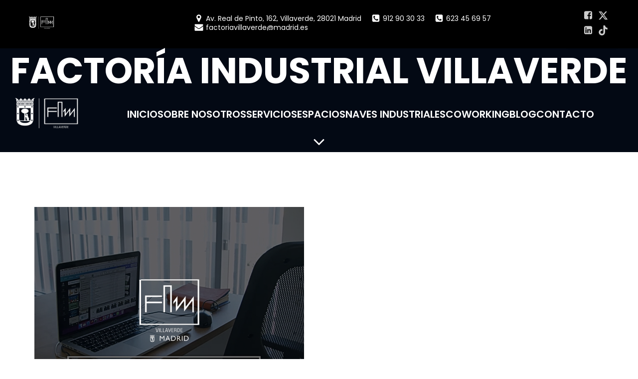

--- FILE ---
content_type: text/html; charset=UTF-8
request_url: https://lafactoriavillaverde.es/category/fivillaverde/
body_size: 25806
content:
<!DOCTYPE html>
<html dir="ltr" lang="es" prefix="og: https://ogp.me/ns#" id="kubio">
<head>
	<meta charset="UTF-8" />
	<meta name="viewport" content="width=device-width, initial-scale=1" />

		<!-- All in One SEO 4.9.3 - aioseo.com -->
	<meta name="robots" content="max-image-preview:large" />
	<meta name="google-site-verification" content="3ZkskoVkS_1O5zgCqr7OZQxVew6C0vdLxJBlmJ92sGo" />
	<link rel="canonical" href="https://lafactoriavillaverde.es/category/fivillaverde/" />
	<meta name="generator" content="All in One SEO (AIOSEO) 4.9.3" />
		<script type="application/ld+json" class="aioseo-schema">
			{"@context":"https:\/\/schema.org","@graph":[{"@type":"BreadcrumbList","@id":"https:\/\/lafactoriavillaverde.es\/category\/fivillaverde\/#breadcrumblist","itemListElement":[{"@type":"ListItem","@id":"https:\/\/lafactoriavillaverde.es#listItem","position":1,"name":"Home","item":"https:\/\/lafactoriavillaverde.es","nextItem":{"@type":"ListItem","@id":"https:\/\/lafactoriavillaverde.es\/category\/fivillaverde\/#listItem","name":"FIVillaverde"}},{"@type":"ListItem","@id":"https:\/\/lafactoriavillaverde.es\/category\/fivillaverde\/#listItem","position":2,"name":"FIVillaverde","previousItem":{"@type":"ListItem","@id":"https:\/\/lafactoriavillaverde.es#listItem","name":"Home"}}]},{"@type":"CollectionPage","@id":"https:\/\/lafactoriavillaverde.es\/category\/fivillaverde\/#collectionpage","url":"https:\/\/lafactoriavillaverde.es\/category\/fivillaverde\/","name":"FIVillaverde - FACTOR\u00cdA INDUSTRIAL VILLAVERDE","inLanguage":"es-ES","isPartOf":{"@id":"https:\/\/lafactoriavillaverde.es\/#website"},"breadcrumb":{"@id":"https:\/\/lafactoriavillaverde.es\/category\/fivillaverde\/#breadcrumblist"}},{"@type":"Organization","@id":"https:\/\/lafactoriavillaverde.es\/#organization","name":"FACTOR\u00cdA INDUSTRIAL DE VILLAVERDE","description":"La industria del futuro","url":"https:\/\/lafactoriavillaverde.es\/","logo":{"@type":"ImageObject","url":"https:\/\/lafactoriavillaverde.es\/wp-content\/uploads\/2024\/08\/VILLAVERDE-1.png","@id":"https:\/\/lafactoriavillaverde.es\/category\/fivillaverde\/#organizationLogo","width":400,"height":200},"image":{"@id":"https:\/\/lafactoriavillaverde.es\/category\/fivillaverde\/#organizationLogo"}},{"@type":"WebSite","@id":"https:\/\/lafactoriavillaverde.es\/#website","url":"https:\/\/lafactoriavillaverde.es\/","name":"FACTOR\u00cdA INDUSTRIAL DE VILLAVERDE","description":"La industria del futuro","inLanguage":"es-ES","publisher":{"@id":"https:\/\/lafactoriavillaverde.es\/#organization"}}]}
		</script>
		<!-- All in One SEO -->

<title>FIVillaverde - FACTORÍA INDUSTRIAL VILLAVERDE</title>
<link rel='dns-prefetch' href='//www.googletagmanager.com' />
<link rel='dns-prefetch' href='//hb.wpmucdn.com' />
<link href='//hb.wpmucdn.com' rel='preconnect' />
<link rel="alternate" type="application/rss+xml" title="FACTORÍA INDUSTRIAL VILLAVERDE &raquo; Feed" href="https://lafactoriavillaverde.es/feed/" />
<link rel="alternate" type="application/rss+xml" title="FACTORÍA INDUSTRIAL VILLAVERDE &raquo; Feed de los comentarios" href="https://lafactoriavillaverde.es/comments/feed/" />
<link rel="alternate" type="application/rss+xml" title="FACTORÍA INDUSTRIAL VILLAVERDE &raquo; Categoría FIVillaverde del feed" href="https://lafactoriavillaverde.es/category/fivillaverde/feed/" />
					<script>
						(function(){
							var docEL = document.documentElement;
							var style = docEL.style;
							if (!("backgroundAttachment" in style)) return false;
							var oldValue = style.backgroundAttachment;
							style.backgroundAttachment = "fixed";
							var isSupported = (style.backgroundAttachment === "fixed");
							style.backgroundAttachment = oldValue;

							if(navigator.userAgent.toLowerCase().indexOf('mac') !== -1 && navigator.maxTouchPoints){
								isSupported = false;
							}

							if(!isSupported){
								console.warn('Kubio - Browser does not support attachment fix');
								document.documentElement.classList.add('kubio-attachment-fixed-support-fallback');
							}
						})()
					</script>

						<!-- This site uses the Google Analytics by MonsterInsights plugin v9.11.1 - Using Analytics tracking - https://www.monsterinsights.com/ -->
							<script src="//www.googletagmanager.com/gtag/js?id=G-QFGXGBDT2Z"  data-cfasync="false" data-wpfc-render="false" type="text/javascript" async></script>
			<script data-cfasync="false" data-wpfc-render="false" type="text/javascript">
				var mi_version = '9.11.1';
				var mi_track_user = true;
				var mi_no_track_reason = '';
								var MonsterInsightsDefaultLocations = {"page_location":"https:\/\/lafactoriavillaverde.es\/category\/fivillaverde\/"};
								if ( typeof MonsterInsightsPrivacyGuardFilter === 'function' ) {
					var MonsterInsightsLocations = (typeof MonsterInsightsExcludeQuery === 'object') ? MonsterInsightsPrivacyGuardFilter( MonsterInsightsExcludeQuery ) : MonsterInsightsPrivacyGuardFilter( MonsterInsightsDefaultLocations );
				} else {
					var MonsterInsightsLocations = (typeof MonsterInsightsExcludeQuery === 'object') ? MonsterInsightsExcludeQuery : MonsterInsightsDefaultLocations;
				}

								var disableStrs = [
										'ga-disable-G-QFGXGBDT2Z',
									];

				/* Function to detect opted out users */
				function __gtagTrackerIsOptedOut() {
					for (var index = 0; index < disableStrs.length; index++) {
						if (document.cookie.indexOf(disableStrs[index] + '=true') > -1) {
							return true;
						}
					}

					return false;
				}

				/* Disable tracking if the opt-out cookie exists. */
				if (__gtagTrackerIsOptedOut()) {
					for (var index = 0; index < disableStrs.length; index++) {
						window[disableStrs[index]] = true;
					}
				}

				/* Opt-out function */
				function __gtagTrackerOptout() {
					for (var index = 0; index < disableStrs.length; index++) {
						document.cookie = disableStrs[index] + '=true; expires=Thu, 31 Dec 2099 23:59:59 UTC; path=/';
						window[disableStrs[index]] = true;
					}
				}

				if ('undefined' === typeof gaOptout) {
					function gaOptout() {
						__gtagTrackerOptout();
					}
				}
								window.dataLayer = window.dataLayer || [];

				window.MonsterInsightsDualTracker = {
					helpers: {},
					trackers: {},
				};
				if (mi_track_user) {
					function __gtagDataLayer() {
						dataLayer.push(arguments);
					}

					function __gtagTracker(type, name, parameters) {
						if (!parameters) {
							parameters = {};
						}

						if (parameters.send_to) {
							__gtagDataLayer.apply(null, arguments);
							return;
						}

						if (type === 'event') {
														parameters.send_to = monsterinsights_frontend.v4_id;
							var hookName = name;
							if (typeof parameters['event_category'] !== 'undefined') {
								hookName = parameters['event_category'] + ':' + name;
							}

							if (typeof MonsterInsightsDualTracker.trackers[hookName] !== 'undefined') {
								MonsterInsightsDualTracker.trackers[hookName](parameters);
							} else {
								__gtagDataLayer('event', name, parameters);
							}
							
						} else {
							__gtagDataLayer.apply(null, arguments);
						}
					}

					__gtagTracker('js', new Date());
					__gtagTracker('set', {
						'developer_id.dZGIzZG': true,
											});
					if ( MonsterInsightsLocations.page_location ) {
						__gtagTracker('set', MonsterInsightsLocations);
					}
										__gtagTracker('config', 'G-QFGXGBDT2Z', {"forceSSL":"true","link_attribution":"true"} );
										window.gtag = __gtagTracker;										(function () {
						/* https://developers.google.com/analytics/devguides/collection/analyticsjs/ */
						/* ga and __gaTracker compatibility shim. */
						var noopfn = function () {
							return null;
						};
						var newtracker = function () {
							return new Tracker();
						};
						var Tracker = function () {
							return null;
						};
						var p = Tracker.prototype;
						p.get = noopfn;
						p.set = noopfn;
						p.send = function () {
							var args = Array.prototype.slice.call(arguments);
							args.unshift('send');
							__gaTracker.apply(null, args);
						};
						var __gaTracker = function () {
							var len = arguments.length;
							if (len === 0) {
								return;
							}
							var f = arguments[len - 1];
							if (typeof f !== 'object' || f === null || typeof f.hitCallback !== 'function') {
								if ('send' === arguments[0]) {
									var hitConverted, hitObject = false, action;
									if ('event' === arguments[1]) {
										if ('undefined' !== typeof arguments[3]) {
											hitObject = {
												'eventAction': arguments[3],
												'eventCategory': arguments[2],
												'eventLabel': arguments[4],
												'value': arguments[5] ? arguments[5] : 1,
											}
										}
									}
									if ('pageview' === arguments[1]) {
										if ('undefined' !== typeof arguments[2]) {
											hitObject = {
												'eventAction': 'page_view',
												'page_path': arguments[2],
											}
										}
									}
									if (typeof arguments[2] === 'object') {
										hitObject = arguments[2];
									}
									if (typeof arguments[5] === 'object') {
										Object.assign(hitObject, arguments[5]);
									}
									if ('undefined' !== typeof arguments[1].hitType) {
										hitObject = arguments[1];
										if ('pageview' === hitObject.hitType) {
											hitObject.eventAction = 'page_view';
										}
									}
									if (hitObject) {
										action = 'timing' === arguments[1].hitType ? 'timing_complete' : hitObject.eventAction;
										hitConverted = mapArgs(hitObject);
										__gtagTracker('event', action, hitConverted);
									}
								}
								return;
							}

							function mapArgs(args) {
								var arg, hit = {};
								var gaMap = {
									'eventCategory': 'event_category',
									'eventAction': 'event_action',
									'eventLabel': 'event_label',
									'eventValue': 'event_value',
									'nonInteraction': 'non_interaction',
									'timingCategory': 'event_category',
									'timingVar': 'name',
									'timingValue': 'value',
									'timingLabel': 'event_label',
									'page': 'page_path',
									'location': 'page_location',
									'title': 'page_title',
									'referrer' : 'page_referrer',
								};
								for (arg in args) {
																		if (!(!args.hasOwnProperty(arg) || !gaMap.hasOwnProperty(arg))) {
										hit[gaMap[arg]] = args[arg];
									} else {
										hit[arg] = args[arg];
									}
								}
								return hit;
							}

							try {
								f.hitCallback();
							} catch (ex) {
							}
						};
						__gaTracker.create = newtracker;
						__gaTracker.getByName = newtracker;
						__gaTracker.getAll = function () {
							return [];
						};
						__gaTracker.remove = noopfn;
						__gaTracker.loaded = true;
						window['__gaTracker'] = __gaTracker;
					})();
									} else {
										console.log("");
					(function () {
						function __gtagTracker() {
							return null;
						}

						window['__gtagTracker'] = __gtagTracker;
						window['gtag'] = __gtagTracker;
					})();
									}
			</script>
							<!-- / Google Analytics by MonsterInsights -->
		<link rel='stylesheet' id='twb-open-sans-css' href='https://fonts.googleapis.com/css?family=Open+Sans%3A300%2C400%2C500%2C600%2C700%2C800&#038;display=swap&#038;ver=6.9' type='text/css' media='all' />
<link rel='stylesheet' id='wphb-1-css' href='https://lafactoriavillaverde.es/wp-content/uploads/hummingbird-assets/4afa8bbf8293c1ef82b27b085527f657.css' type='text/css' media='all' />
<style id='wphb-1-inline-css' type='text/css'>
.kubio-shape-circles{background-image:url('https://lafactoriavillaverde.es/wp-content/plugins/kubio/lib/shapes/header-shapes/circles.png')}.kubio-shape-10degree-stripes{background-image:url('https://lafactoriavillaverde.es/wp-content/plugins/kubio/lib/shapes/header-shapes/10degree-stripes.png')}.kubio-shape-rounded-squares-blue{background-image:url('https://lafactoriavillaverde.es/wp-content/plugins/kubio/lib/shapes/header-shapes/rounded-squares-blue.png')}.kubio-shape-many-rounded-squares-blue{background-image:url('https://lafactoriavillaverde.es/wp-content/plugins/kubio/lib/shapes/header-shapes/many-rounded-squares-blue.png')}.kubio-shape-two-circles{background-image:url('https://lafactoriavillaverde.es/wp-content/plugins/kubio/lib/shapes/header-shapes/two-circles.png')}.kubio-shape-circles-2{background-image:url('https://lafactoriavillaverde.es/wp-content/plugins/kubio/lib/shapes/header-shapes/circles-2.png')}.kubio-shape-circles-3{background-image:url('https://lafactoriavillaverde.es/wp-content/plugins/kubio/lib/shapes/header-shapes/circles-3.png')}.kubio-shape-circles-gradient{background-image:url('https://lafactoriavillaverde.es/wp-content/plugins/kubio/lib/shapes/header-shapes/circles-gradient.png')}.kubio-shape-circles-white-gradient{background-image:url('https://lafactoriavillaverde.es/wp-content/plugins/kubio/lib/shapes/header-shapes/circles-white-gradient.png')}.kubio-shape-waves{background-image:url('https://lafactoriavillaverde.es/wp-content/plugins/kubio/lib/shapes/header-shapes/waves.png')}.kubio-shape-waves-inverted{background-image:url('https://lafactoriavillaverde.es/wp-content/plugins/kubio/lib/shapes/header-shapes/waves-inverted.png')}.kubio-shape-dots{background-image:url('https://lafactoriavillaverde.es/wp-content/plugins/kubio/lib/shapes/header-shapes/dots.png')}.kubio-shape-left-tilted-lines{background-image:url('https://lafactoriavillaverde.es/wp-content/plugins/kubio/lib/shapes/header-shapes/left-tilted-lines.png')}.kubio-shape-right-tilted-lines{background-image:url('https://lafactoriavillaverde.es/wp-content/plugins/kubio/lib/shapes/header-shapes/right-tilted-lines.png')}.kubio-shape-right-tilted-strips{background-image:url('https://lafactoriavillaverde.es/wp-content/plugins/kubio/lib/shapes/header-shapes/right-tilted-strips.png')}.kubio-shape-doodle{background-image:url('https://lafactoriavillaverde.es/wp-content/plugins/kubio/lib/shapes/header-shapes/doodle.png')}.kubio-shape-falling-stars{background-image:url('https://lafactoriavillaverde.es/wp-content/plugins/kubio/lib/shapes/header-shapes/falling-stars.png')}.kubio-shape-grain{background-image:url('https://lafactoriavillaverde.es/wp-content/plugins/kubio/lib/shapes/header-shapes/grain.png')}.kubio-shape-poly1{background-image:url('https://lafactoriavillaverde.es/wp-content/plugins/kubio/lib/shapes/header-shapes/poly1.png')}.kubio-shape-poly2{background-image:url('https://lafactoriavillaverde.es/wp-content/plugins/kubio/lib/shapes/header-shapes/poly2.png')}.kubio-shape-wavy-lines{background-image:url('https://lafactoriavillaverde.es/wp-content/plugins/kubio/lib/shapes/header-shapes/wavy-lines.png')}

:root { --kubio-color-1:66,99,190;--kubio-color-2:234,147,116;--kubio-color-3:128,136,144;--kubio-color-4:43,66,123;--kubio-color-5:255,255,255;--kubio-color-6:18,19,21;--kubio-color-1-variant-1:129,145,189;--kubio-color-1-variant-2:66,99,190;--kubio-color-1-variant-3:2,52,189;--kubio-color-1-variant-4:36,54,104;--kubio-color-1-variant-5:6,10,19;--kubio-color-2-variant-1:233,204,193;--kubio-color-2-variant-2:234,147,116;--kubio-color-2-variant-3:233,89,37;--kubio-color-2-variant-4:148,93,73;--kubio-color-2-variant-5:63,40,31;--kubio-color-3-variant-1:203,216,228;--kubio-color-3-variant-2:128,136,144;--kubio-color-3-variant-3:80,112,143;--kubio-color-3-variant-4:32,88,143;--kubio-color-3-variant-5:52,55,58;--kubio-color-4-variant-1:72,111,207;--kubio-color-4-variant-2:83,95,122;--kubio-color-4-variant-3:43,66,123;--kubio-color-4-variant-4:2,36,122;--kubio-color-4-variant-5:13,20,37;--kubio-color-5-variant-1:255,255,255;--kubio-color-5-variant-2:204,204,204;--kubio-color-5-variant-3:153,153,153;--kubio-color-5-variant-4:101,101,101;--kubio-color-5-variant-5:50,50,50;--kubio-color-6-variant-1:163,172,190;--kubio-color-6-variant-2:90,95,105;--kubio-color-6-variant-3:18,19,21;--kubio-color-6-variant-4:10,14,20;--kubio-color-6-variant-5:3,9,20 } .has-kubio-color-1-color{color:rgb(var(--kubio-color-1))} .has-kubio-color-1-background-color{background-color:rgb(var(--kubio-color-1))} [data-kubio] .has-kubio-color-1-color{color:rgb(var(--kubio-color-1))} [data-kubio] .has-kubio-color-1-background-color{background-color:rgb(var(--kubio-color-1))} .has-kubio-color-2-color{color:rgb(var(--kubio-color-2))} .has-kubio-color-2-background-color{background-color:rgb(var(--kubio-color-2))} [data-kubio] .has-kubio-color-2-color{color:rgb(var(--kubio-color-2))} [data-kubio] .has-kubio-color-2-background-color{background-color:rgb(var(--kubio-color-2))} .has-kubio-color-3-color{color:rgb(var(--kubio-color-3))} .has-kubio-color-3-background-color{background-color:rgb(var(--kubio-color-3))} [data-kubio] .has-kubio-color-3-color{color:rgb(var(--kubio-color-3))} [data-kubio] .has-kubio-color-3-background-color{background-color:rgb(var(--kubio-color-3))} .has-kubio-color-4-color{color:rgb(var(--kubio-color-4))} .has-kubio-color-4-background-color{background-color:rgb(var(--kubio-color-4))} [data-kubio] .has-kubio-color-4-color{color:rgb(var(--kubio-color-4))} [data-kubio] .has-kubio-color-4-background-color{background-color:rgb(var(--kubio-color-4))} .has-kubio-color-5-color{color:rgb(var(--kubio-color-5))} .has-kubio-color-5-background-color{background-color:rgb(var(--kubio-color-5))} [data-kubio] .has-kubio-color-5-color{color:rgb(var(--kubio-color-5))} [data-kubio] .has-kubio-color-5-background-color{background-color:rgb(var(--kubio-color-5))} .has-kubio-color-6-color{color:rgb(var(--kubio-color-6))} .has-kubio-color-6-background-color{background-color:rgb(var(--kubio-color-6))} [data-kubio] .has-kubio-color-6-color{color:rgb(var(--kubio-color-6))} [data-kubio] .has-kubio-color-6-background-color{background-color:rgb(var(--kubio-color-6))}



#kubio .style-NndMLovAJdn-outer .wp-block-kubio-navigation-section__nav{animation-duration:0.5s;padding-top:0px;padding-bottom:0px;padding-left:20px;padding-right:20px;}#kubio .style-NndMLovAJdn-outer .h-navigation_sticky:not(.extra-1).wp-block-kubio-navigation-section__nav{padding-top:10px;padding-bottom:10px;background-color:#ffffff;box-shadow:0px 0px 10px 0px rgba(23, 25, 39, 0.1) ;}#kubio .style-qAjFXmpNuW0-outer{background-color:black;padding-top:0px;padding-bottom:5px;height:auto;min-height:unset;}#kubio .style-vNJlc4iZocJ-inner{text-align:left;}#kubio .style-vNJlc4iZocJ-container{height:auto;min-height:unset;}#kubio .style-li9GhZ9yGL7-inner{text-align:center;}#kubio .style-li9GhZ9yGL7-container{height:auto;min-height:unset;}#kubio .style-ohZdaYAu1cI-inner{text-align:left;height:auto;min-height:unset;}#kubio .style-ohZdaYAu1cI-container{height:auto;min-height:unset;}#kubio .style-Nl5O-wnIzjC-outer{justify-content:flex-start;align-content:flex-start;flex-direction:row;}#kubio .style-Nl5O-wnIzjC-outer .wp-block-kubio-iconlistitem__text{margin-left:5px;color:rgba(var(--kubio-color-5),1);font-family:Poppins,Helvetica, Arial, Sans-Serif, serif;font-weight:400;font-size:14px;line-height:0.9;letter-spacing:0px;align-items:center;}#kubio .style-Nl5O-wnIzjC-outer .wp-block-kubio-iconlistitem__text-wrapper{padding-bottom:0px;padding-right:0px;align-items:center;}#kubio .style-Nl5O-wnIzjC-outer .wp-block-kubio-iconlistitem__icon{fill:rgba(var(--kubio-color-5),1);width:18px;height:18px;padding-left:0px;border-top-color:rgba(var(--kubio-color-1),1);border-top-width:2px;border-top-style:none;border-right-color:rgba(var(--kubio-color-1),1);border-right-width:2px;border-right-style:none;border-bottom-color:rgba(var(--kubio-color-1),1);border-bottom-width:2px;border-bottom-style:none;border-left-color:rgba(var(--kubio-color-1),1);border-left-width:2px;border-left-style:none;}#kubio .style-Nl5O-wnIzjC-outer .wp-block-kubio-iconlistitem__icon:hover{background-color:rgba(3, 169, 244, 0);}#kubio .style-Nl5O-wnIzjC-outer .wp-block-kubio-iconlistitem__divider{color:rgb(0,0,0);width:100%;height:100%;border-top-width:0px;border-top-style:solid;border-right-width:0px;border-right-style:solid;border-bottom-color:rgb(0,0,0);border-bottom-width:0px;border-bottom-style:solid;border-left-width:1px;border-left-style:solid;margin-left:0px;}#kubio .style-Nl5O-wnIzjC-outer .wp-block-kubio-iconlistitem__divider-wrapper{width:1px;padding-top:0px;padding-bottom:0px;padding-left:10px;padding-right:10px;0:auto;align-items:center;}#kubio .style-djZZSOnQJGy-inner{text-align:center;height:auto;min-height:unset;box-shadow:0px 0px 10px 2px rgba(0,0,0,0.5) ;border-top-color:rgba(var(--kubio-color-1-variant-3),1);border-right-color:rgba(var(--kubio-color-1-variant-3),1);border-bottom-color:rgba(var(--kubio-color-1-variant-3),1);border-left-color:rgba(var(--kubio-color-1-variant-3),1);}#kubio .style-djZZSOnQJGy-container{height:auto;min-height:unset;}#kubio .style-tgmmZBeeJg7-outer{text-align:right;}#kubio .style-tgmmZBeeJg7-outer .h-svg-icon{margin-right:0px;padding-top:5px;padding-bottom:5px;padding-left:5px;padding-right:5px;fill:rgba(var(--kubio-color-5-variant-2),1);width:20px;height:20px;min-width:20px;min-height:20px;}#kubio .style-tgmmZBeeJg7-outer .h-svg-icon:hover{fill:rgba(var(--kubio-color-5),1);}#kubio .wp-block.wp-block-kubio-heading__text.style-T8gSfhQNI94-text{color:rgba(var(--kubio-color-5),1);text-align:center;}#kubio .wp-block.wp-block-kubio-heading__text.style-T8gSfhQNI94-text .text-wrapper-fancy svg path{stroke:#000000;stroke-linejoin:initial;stroke-linecap:initial;stroke-width:8px;}#kubio .style-7wuQ5E04L8_-inner{text-align:center;height:auto;min-height:unset;}#kubio .style-7wuQ5E04L8_-container{height:auto;min-height:unset;}#kubio .h-navigation_sticky:not(.extra-1) .style-7wuQ5E04L8_-inner{text-align:left;}#kubio .style-qyRnVz4JRMY-container{align-items:center;justify-content:center;gap:10px;--kubio-gap-fallback:10px;text-decoration:none;}#kubio .style-qyRnVz4JRMY-container .kubio-logo-image{max-height:150px;}#kubio .style-qyRnVz4JRMY-image{max-height:70px;}#kubio .style-qyRnVz4JRMY-text{font-family:Poppins,Helvetica, Arial, Sans-Serif, serif;font-weight:700;font-size:24px;color:rgba(var(--kubio-color-5),1);}#kubio .h-navigation_sticky:not(.extra-1) .style-qyRnVz4JRMY-container{align-items:flex-start;justify-content:flex-start;}#kubio .style-zqmXR0dfhFL-inner{text-align:center;}#kubio .style-zqmXR0dfhFL-container{height:auto;min-height:unset;}#kubio .h-navigation_sticky:not(.extra-1) .style-zqmXR0dfhFL-inner{text-align:right;}#kubio .style-_dOecm0-y-4-outer.bordered-active-item > .kubio-menu > ul > li::before,#kubio .style-_dOecm0-y-4-outer.bordered-active-item > .kubio-menu > ul > li::after{background-color:rgba(var(--kubio-color-1),1);height:11px;}#kubio .style-_dOecm0-y-4-outer.solid-active-item > .kubio-menu > ul > li::before,#kubio .style-_dOecm0-y-4-outer.solid-active-item > .kubio-menu > ul > li::after{background-color:white;border-top-left-radius:0%;border-top-right-radius:0%;border-bottom-left-radius:0%;border-bottom-right-radius:0%;}#kubio .style-_dOecm0-y-4-outer > .kubio-menu > ul{justify-content:center;gap:29px;--kubio-gap-fallback:29px;}#kubio .style-_dOecm0-y-4-outer > .kubio-menu  > ul > li > a{font-family:Poppins,Helvetica, Arial, Sans-Serif, serif;font-weight:600;font-size:20px;line-height:1.5em;letter-spacing:0px;text-decoration:none;text-transform:uppercase;color:rgba(var(--kubio-color-5),1);padding-top:10px;padding-bottom:10px;padding-left:0px;padding-right:0px;}#kubio .style-_dOecm0-y-4-outer > .kubio-menu  > ul > li > a:hover,#kubio .style-_dOecm0-y-4-outer > .kubio-menu > ul > li > a.hover{color:rgba(var(--kubio-color-1),1);}#kubio .style-_dOecm0-y-4-outer > .kubio-menu > ul > li.current-menu-item > a,#kubio .style-_dOecm0-y-4-outer > .kubio-menu > ul > li.current_page_item > a{color:rgba(var(--kubio-color-1),1);}#kubio .style-_dOecm0-y-4-outer > .kubio-menu  > ul > li > a > svg{padding-left:5px;padding-right:5px;}#kubio .style-_dOecm0-y-4-outer > .kubio-menu  li > ul{background-color:#ffffff;margin-left:5px;margin-right:5px;box-shadow:0px 0px 5px 2px rgba(0, 0, 0, 0.04) ;}#kubio .style-_dOecm0-y-4-outer > .kubio-menu  li > ul > li> a{font-size:14px;text-decoration:none;color:rgba(var(--kubio-color-6-variant-3),1);padding-top:10px;padding-bottom:10px;padding-left:20px;padding-right:20px;border-bottom-color:rgba(128,128,128,.2);border-bottom-width:1px;border-bottom-style:solid;background-color:rgb(255, 255, 255);}#kubio .style-_dOecm0-y-4-outer > .kubio-menu  li > ul > li > a:hover,#kubio .style-_dOecm0-y-4-outer > .kubio-menu  li > ul > li > a.hover{color:rgb(255, 255, 255);background-color:rgba(var(--kubio-color-1),1);}#kubio .style-_dOecm0-y-4-outer > .kubio-menu li > ul > li.current-menu-item > a,#kubio .style-_dOecm0-y-4-outer > .kubio-menu  li > ul > li.current_page_item > a{color:rgb(255, 255, 255);background-color:rgba(var(--kubio-color-1),1);}#kubio .style-_dOecm0-y-4-outer > .kubio-menu > ul > li > ul{margin-top:0px;}#kubio .style-_dOecm0-y-4-outer > .kubio-menu > ul > li > ul:before{height:0px;width:100%;}#kubio .h-navigation_sticky:not(.extra-1) .style-_dOecm0-y-4-outer > .kubio-menu > ul{justify-content:flex-end;}#kubio .style-y0Q24z-EiGl-icon{background-color:rgba(0, 0, 0, 0.1);border-top-color:black;border-top-width:0px;border-top-style:solid;border-right-color:black;border-right-width:0px;border-right-style:solid;border-bottom-color:black;border-bottom-width:0px;border-bottom-style:solid;border-left-color:black;border-left-width:0px;border-left-style:solid;border-top-left-radius:100%;border-top-right-radius:100%;border-bottom-left-radius:100%;border-bottom-right-radius:100%;fill:white;padding-top:5px;padding-bottom:5px;padding-left:5px;padding-right:5px;width:24px;height:24px;}.style-y0Q24z-EiGl-offscreen{background-color:rgba(var(--kubio-color-6),1);width:300px !important;}.style-y0Q24z-EiGl-offscreenOverlay{background-color:rgba(0,0,0,0.5);}#kubio .style-VPjFFls91m3-inner{text-align:left;}#kubio .style-VPjFFls91m3-container{height:auto;min-height:unset;}#kubio .style-mVm9TnEkTks-container{align-items:flex-start;justify-content:flex-start;gap:10px;--kubio-gap-fallback:10px;text-decoration:none;}#kubio .style-mVm9TnEkTks-container .kubio-logo-image{max-height:70px;}#kubio .style-mVm9TnEkTks-image{max-height:70px;}#kubio .style-Of0PQHfGsgD-outer > .kubio-menu > ul{--kubio-accordion-menu-offset:10px;}#kubio .style-Of0PQHfGsgD-outer > .kubio-menu  > ul > li > a{font-size:14px;text-decoration:none;color:rgba(var(--kubio-color-5),1);border-top-color:#808080;border-right-color:#808080;border-bottom-color:#808080;border-bottom-width:1px;border-bottom-style:solid;border-left-color:#808080;padding-top:12px;padding-bottom:12px;padding-left:40px;}#kubio .style-Of0PQHfGsgD-outer > .kubio-menu  > ul > li > a:hover,#kubio .style-Of0PQHfGsgD-outer > .kubio-menu > ul > li > a.hover{color:rgba(var(--kubio-color-1),1);}#kubio .style-Of0PQHfGsgD-outer > .kubio-menu > ul > li.current-menu-item > a,#kubio .style-Of0PQHfGsgD-outer > .kubio-menu > ul > li.current_page_item > a{color:rgba(var(--kubio-color-1),1);}#kubio .style-Of0PQHfGsgD-outer > .kubio-menu  > ul > li > a > svg{padding-left:20px;padding-right:20px;}#kubio .style-Of0PQHfGsgD-outer > .kubio-menu  li > ul > li> a{border-top-color:#808080;border-right-color:#808080;border-bottom-color:#808080;border-bottom-width:1px;border-bottom-style:solid;border-left-color:#808080;padding-top:12px;padding-bottom:12px;padding-left:40px;font-size:14px;text-decoration:none;}#kubio .style-Of0PQHfGsgD-outer > .kubio-menu  li > ul > li > a > svg{padding-left:20px;padding-right:20px;}#kubio .style-7M2p3cDCsx6-inner{text-align:center;}#kubio .style-7M2p3cDCsx6-container{height:auto;min-height:unset;}#kubio .style-ID-_ahfsoQd-outer p{color:rgba(var(--kubio-color-5),0.4);}#kubio .style-KFTMhA6WOVh-outer{height:auto;min-height:unset;background-color:rgba(var(--kubio-color-6-variant-5),1);background-image:none;padding-top:0px;padding-bottom:5px;padding-left:20px;padding-right:20px;text-align:center;transition-duration:1s;}#kubio .style-KFTMhA6WOVh-outer h1,#kubio .style-KFTMhA6WOVh-outer h1[data-kubio]{color:rgba(var(--kubio-color-5),1);}#kubio .style-KFTMhA6WOVh-outer h2,#kubio .style-KFTMhA6WOVh-outer h2[data-kubio]{color:rgba(var(--kubio-color-5),1);}#kubio .style-KFTMhA6WOVh-outer h3,#kubio .style-KFTMhA6WOVh-outer h3[data-kubio]{color:rgba(var(--kubio-color-5),1);}#kubio .style-KFTMhA6WOVh-outer h4,#kubio .style-KFTMhA6WOVh-outer h4[data-kubio]{color:rgba(var(--kubio-color-5),1);}#kubio .style-KFTMhA6WOVh-outer h5,#kubio .style-KFTMhA6WOVh-outer h5[data-kubio]{color:rgba(var(--kubio-color-5),1);}#kubio .style-KFTMhA6WOVh-outer h6,#kubio .style-KFTMhA6WOVh-outer h6[data-kubio]{color:rgba(var(--kubio-color-5),1);}#kubio .style-KFTMhA6WOVh-outer,#kubio .style-KFTMhA6WOVh-outer [data-kubio]:not(h1):not(h2):not(h3):not(h4):not(h5):not(h6),#kubio .style-KFTMhA6WOVh-outer p,#kubio .style-KFTMhA6WOVh-outer p[data-kubio]{color:rgba(var(--kubio-color-5),1);}#kubio .style-KFTMhA6WOVh-outer:hover{transform:translateX(6px);transform-origin:center center 0px;}#kubio .style-zy42vGDqqY-inner{transform:translateX(0px) translateY(0px);transform-origin:center center 0px;}#kubio .style-nyBbCAgrU-outer{text-align:center;}#kubio .style-nyBbCAgrU-inner{width:40px;height:40px;fill:#FFFFFF;}#kubio .style-kxeqsSpdy-n-inner{margin-top:-25px;text-align:center;}#kubio .style-kxeqsSpdy-n-container{height:auto;min-height:unset;}#kubio .style-fx1L_l5Ny--inner{margin-top:0px;margin-bottom:0px;margin-left:0px;margin-right:0px;box-shadow:none;background-color:rgba(var(--kubio-color-5),1);text-align:left;}#kubio .style-fx1L_l5Ny--container{height:auto;min-height:unset;}#kubio .style-6duco09NdG-container{border-top-left-radius:0px;border-top-right-radius:0px;border-bottom-left-radius:0px;border-bottom-right-radius:0px;background-color:rgb(163,172,190);text-align:center;height:300px;}#kubio .style-6duco09NdG-image{object-position:top center;object-fit:cover;}#kubio .style-p4SFGiqsd-outer{padding-top:30px;padding-bottom:30px;text-align:left;}#kubio .style-p4SFGiqsd-width-container{width:30%;}#kubio .style-p4SFGiqsd-line{border-bottom-color:rgba(var(--kubio-color-2),1);border-bottom-width:3px;border-bottom-style:solid;}#kubio .style-p4SFGiqsd-inner{fill:rgba(var(--kubio-color-1),1);width:50px;height:50px;margin-left:10px;margin-right:10px;}#kubio p.wp-block.style-yndIzn0LAb-container,#kubio h1.wp-block.style-yndIzn0LAb-container,#kubio h2.wp-block.style-yndIzn0LAb-container,#kubio h3.wp-block.style-yndIzn0LAb-container,#kubio h4.wp-block.style-yndIzn0LAb-container,#kubio h5.wp-block.style-yndIzn0LAb-container,#kubio h6.wp-block.style-yndIzn0LAb-container{text-align:left;font-size:1.5em;}#kubio a.style-yndIzn0LAb-link{text-decoration:none;}#kubio .style-T2yqalWyM-metaDataContainer a{font-family:Poppins,Helvetica, Arial, Sans-Serif, serif;font-weight:600;font-size:14px;letter-spacing:1px;color:rgba(var(--kubio-color-6-variant-1),1);}#kubio .style-T2yqalWyM-metaDataContainer .metadata-prefix{font-family:Poppins,Helvetica, Arial, Sans-Serif, serif;font-weight:600;font-size:14px;letter-spacing:1px;}#kubio .style-T2yqalWyM-metaDataContainer .metadata-suffix{font-family:Poppins,Helvetica, Arial, Sans-Serif, serif;font-weight:600;font-size:14px;letter-spacing:1px;}#kubio .style-T2yqalWyM-metaDataContainer .h-svg-icon{width:20px;height:20px;margin-right:5px;}#kubio .style-T2yqalWyM-metaDataContainer .metadata-separator{padding-left:5px;padding-right:5px;}#kubio .style-fVTtKcA3Zp-text{text-align:justify;font-size:16px;line-height:1.4;}#kubio .style-DVovXhoA8H-outer a.style-DVovXhoA8H-link{text-align:center;font-family:Poppins,Helvetica, Arial, Sans-Serif, serif;font-weight:700;font-size:14px;line-height:1;letter-spacing:0px;text-decoration:none;text-transform:none;color:rgba(var(--kubio-color-1),1);border-top-width:0px;border-top-style:none;border-right-width:0px;border-right-style:none;border-bottom-width:0px;border-bottom-style:none;border-left-width:0px;border-left-style:none;border-top-left-radius:5px;border-top-right-radius:5px;border-bottom-left-radius:5px;border-bottom-right-radius:5px;padding-top:0px;padding-bottom:0px;padding-left:0px;padding-right:0px;margin-top:20px;justify-content:center;}#kubio .style-DVovXhoA8H-outer a.style-DVovXhoA8H-link:hover{color:rgba(var(--kubio-color-4),1);}#kubio a.style-DVovXhoA8H-link .style-DVovXhoA8H-icon{width:12px;height:12px;min-width:12px;min-height:12px;margin-left:10px;margin-right:0px;}#kubio .style-DVovXhoA8H-spacing{text-align:left;}#kubio .style-vP0mYzy99sE-outer{padding-top:0px;padding-bottom:0px;height:auto;min-height:unset;background-color:rgba(var(--kubio-color-6),1);}#kubio .style-vP0mYzy99sE-outer a,#kubio .style-vP0mYzy99sE-outer a[data-kubio]{color:rgba(var(--kubio-color-5),1);}#kubio .style-vP0mYzy99sE-outer a:hover,#kubio .style-vP0mYzy99sE-outer a[data-kubio]:hover{color:rgba(var(--kubio-color-5),1);}#kubio .style-vP0mYzy99sE-outer,#kubio .style-vP0mYzy99sE-outer [data-kubio]:not(h1):not(h2):not(h3):not(h4):not(h5):not(h6),#kubio .style-vP0mYzy99sE-outer p,#kubio .style-vP0mYzy99sE-outer p[data-kubio]{color:rgba(var(--kubio-color-5),1);}#kubio .style-vP0mYzy99sE-inner{margin-top:0px;}#kubio .style-nJpox2eRXHV-inner{box-shadow:none;text-align:center;}#kubio .style-nJpox2eRXHV-container{text-align:center;height:auto;min-height:unset;}#kubio .style-bDP38vn4zZ-spacing{text-align:right;}#kubio .style-tZ5Nq5SrgB-outer a.style-tZ5Nq5SrgB-link{text-align:center;background-color:rgba(var(--kubio-color-6),1);font-family:Open Sans,Helvetica, Arial, Sans-Serif, serif;font-weight:600;font-size:12px;line-height:1;letter-spacing:1px;text-decoration:none;text-transform:uppercase;color:#fff;border-top-color:rgba(var(--kubio-color-6),1);border-top-width:2px;border-top-style:solid;border-right-color:rgba(var(--kubio-color-6),1);border-right-width:2px;border-right-style:solid;border-bottom-color:rgba(var(--kubio-color-6),1);border-bottom-width:2px;border-bottom-style:solid;border-left-color:rgba(var(--kubio-color-6),1);border-left-width:2px;border-left-style:solid;border-top-left-radius:5px;border-top-right-radius:5px;border-bottom-left-radius:5px;border-bottom-right-radius:5px;padding-top:12px;padding-bottom:12px;padding-left:24px;padding-right:24px;justify-content:center;}#kubio .style-tZ5Nq5SrgB-outer a.style-tZ5Nq5SrgB-link:hover{background-color:rgba(var(--kubio-color-1-variant-1),1);border-top-color:rgba(var(--kubio-color-1-variant-1),1);border-right-color:rgba(var(--kubio-color-1-variant-1),1);border-bottom-color:rgba(var(--kubio-color-1-variant-1),1);border-left-color:rgba(var(--kubio-color-1-variant-1),1);}#kubio a.style-tZ5Nq5SrgB-link .style-tZ5Nq5SrgB-icon{width:12px;height:12px;min-width:12px;min-height:12px;margin-left:10px;margin-right:0px;}#kubio .style-qsA03wqr6N-outer a.style-qsA03wqr6N-link{text-align:center;background-color:rgba(var(--kubio-color-6),1);font-family:Open Sans,Helvetica, Arial, Sans-Serif, serif;font-weight:600;font-size:12px;line-height:1;letter-spacing:1px;text-decoration:none;text-transform:uppercase;color:#fff;border-top-color:rgba(var(--kubio-color-6),1);border-top-width:2px;border-top-style:solid;border-right-color:rgba(var(--kubio-color-6),1);border-right-width:2px;border-right-style:solid;border-bottom-color:rgba(var(--kubio-color-6),1);border-bottom-width:2px;border-bottom-style:solid;border-left-color:rgba(var(--kubio-color-6),1);border-left-width:2px;border-left-style:solid;border-top-left-radius:5px;border-top-right-radius:5px;border-bottom-left-radius:5px;border-bottom-right-radius:5px;padding-top:12px;padding-bottom:12px;padding-left:24px;padding-right:24px;justify-content:center;}#kubio .style-qsA03wqr6N-outer a.style-qsA03wqr6N-link:hover{background-color:rgba(var(--kubio-color-1-variant-1),1);border-top-color:rgba(var(--kubio-color-1-variant-1),1);border-right-color:rgba(var(--kubio-color-1-variant-1),1);border-bottom-color:rgba(var(--kubio-color-1-variant-1),1);border-left-color:rgba(var(--kubio-color-1-variant-1),1);}#kubio a.style-qsA03wqr6N-link .style-qsA03wqr6N-icon{width:12px;height:12px;min-width:12px;min-height:12px;margin-left:10px;margin-right:0px;}#kubio .style-tF8kitdcL-outer p{color:rgba(var(--kubio-color-5),0.8);}#kubio .style-local-4-container{width:7.72%;flex:0 0 auto;-ms-flex:0 0 auto;}#kubio .style-local-6-container{width:18.45%;flex:0 0 auto;-ms-flex:0 0 auto;}#kubio .style-local-7-container{width:59.38%;flex:0 0 auto;-ms-flex:0 0 auto;}#kubio .style-local-17-container{width:8.41%;flex:0 0 auto;-ms-flex:0 0 auto;}#kubio .style-local-27-container{width:13.42%;flex:0 0 auto;-ms-flex:0 0 auto;}#kubio .style-local-29-container{width:86.1%;flex:0 0 auto;-ms-flex:0 0 auto;}#kubio .style-local-35-container{flex:1 1 0;ms-flex:1 1 0%;max-width:100%;}#kubio .style-local-40-container{flex:0 0 auto;-ms-flex:0 0 auto;}#kubio .style-local-48-container{flex:1 1 0;ms-flex:1 1 0%;max-width:100%;}#kubio .style-local-51-container{flex:0 0 auto;-ms-flex:0 0 auto;}#kubio .style-local-58-container{flex:0 0 auto;-ms-flex:0 0 auto;}#kubio .style-local-69-container{flex:0 0 auto;-ms-flex:0 0 auto;}body .style-ohZdaYAu1cI-container > * > .h-y-container > *:not(:last-child){margin-bottom:0px;}body .style-fx1L_l5Ny--container > * > .h-y-container > *:not(:last-child){margin-bottom:0px;}body .style-fx1L_l5Ny--container > * > .h-y-container > *:not(:last-child){margin-bottom:0px;}body .style-nJpox2eRXHV-container > * > .h-y-container > *:not(:last-child){margin-bottom:0px;}body .style-bDP38vn4zZ-outer > .h-x-container-inner > *{padding-left:0px;padding-right:0px;}body .style-bDP38vn4zZ-outer > .h-x-container-inner{margin-left:0px;margin-right:0px;}.h-y-container > *:not(:last-child),.h-x-container-inner > *{margin-bottom:20px;}.h-x-container-inner,.h-column__content > .h-x-container > *:last-child,.h-y-container > .kubio-block-inserter{margin-bottom:-20px;}.h-x-container-inner{margin-left:-10px;margin-right:-10px;}.h-x-container-inner > *{padding-left:10px;padding-right:10px;}[data-kubio] a:not([class*=wp-block-button]),.with-kubio-global-style a:not([class*=wp-block-button]),a:not([class*=wp-block-button])[data-kubio],.wp-block-woocommerce-mini-cart-contents a:not([class*=wp-block-button]){font-family:Poppins,Helvetica, Arial, Sans-Serif, serif;font-weight:400;font-size:1em;line-height:1.5;text-decoration:none;color:rgba(var(--kubio-color-1),1);}[data-kubio] a:not([class*=wp-block-button]):hover,.with-kubio-global-style a:not([class*=wp-block-button]):hover,a:not([class*=wp-block-button])[data-kubio]:hover,.wp-block-woocommerce-mini-cart-contents a:not([class*=wp-block-button]):hover{color:rgba(var(--kubio-color-1-variant-4),1);}[data-kubio] h1,.with-kubio-global-style h1,h1[data-kubio],.wp-block-woocommerce-mini-cart-contents h1{font-family:Poppins,Helvetica, Arial, Sans-Serif, serif;font-weight:700;font-size:4em;line-height:1.26;text-transform:none;color:rgba(var(--kubio-color-6),1);}[data-kubio] h2,.with-kubio-global-style h2,h2[data-kubio],.wp-block-woocommerce-mini-cart-contents h2{font-family:Poppins,Helvetica, Arial, Sans-Serif, serif;font-weight:600;font-size:3em;line-height:1.143;text-transform:none;color:rgba(var(--kubio-color-6),1);}[data-kubio] h3,.with-kubio-global-style h3,h3[data-kubio],.wp-block-woocommerce-mini-cart-contents h3{font-family:Poppins,Helvetica, Arial, Sans-Serif, serif;font-weight:500;font-size:2em;line-height:1.25;text-transform:none;color:rgba(var(--kubio-color-6),1);}[data-kubio] h4,.with-kubio-global-style h4,h4[data-kubio],.wp-block-woocommerce-mini-cart-contents h4{font-family:Poppins,Helvetica, Arial, Sans-Serif, serif;font-weight:600;font-size:1.25em;line-height:1.6;text-transform:none;color:rgba(var(--kubio-color-6),1);}[data-kubio] h5,.with-kubio-global-style h5,h5[data-kubio],.wp-block-woocommerce-mini-cart-contents h5{font-family:Poppins,Helvetica, Arial, Sans-Serif, serif;font-weight:600;font-size:1.125em;line-height:1.55;text-transform:none;color:#000000;}[data-kubio] h6,.with-kubio-global-style h6,h6[data-kubio],.wp-block-woocommerce-mini-cart-contents h6{font-family:Poppins,Helvetica, Arial, Sans-Serif, serif;font-weight:600;font-size:0.8em;line-height:1.6;letter-spacing:1px;text-transform:uppercase;color:rgba(var(--kubio-color-6),1);}[data-kubio],.with-kubio-global-style,[data-kubio] p,.with-kubio-global-style p,p[data-kubio],.wp-block-woocommerce-mini-cart-contents{font-family:Roboto,Helvetica, Arial, Sans-Serif, serif;font-weight:300;font-size:18px;line-height:1.6;text-transform:none;color:rgba(var(--kubio-color-6-variant-4),1);}[data-kubio] .h-lead,.with-kubio-global-style .h-lead,.h-lead[data-kubio]{font-family:Roboto,Helvetica, Arial, Sans-Serif, serif;font-weight:300;font-size:1.25em;line-height:1.5;text-transform:none;color:rgba(var(--kubio-color-6-variant-4),1);}div.h-section-global-spacing{padding-top:90px;padding-bottom:90px;}.h-global-transition,.h-global-transition-all,.h-global-transition-all *{transition-duration:1s;}[data-kubio] input[type='color'],[data-kubio] input[type='date'],[data-kubio] input[type='datetime'],[data-kubio] input[type='datetime-local'],[data-kubio] input[type='email'],[data-kubio] input[type='month'],[data-kubio] input[type='number'],[data-kubio] input[type='password'],[data-kubio] input[type='search'],[data-kubio] input[type='tel'],[data-kubio] input[type='text'],[data-kubio] input[type='url'],[data-kubio] input[type='week'],[data-kubio] input[type='time'],[data-kubio] input:not([type]),[data-kubio] textarea,[data-kubio] select{font-family:Open Sans,Helvetica, Arial, Sans-Serif, serif;font-weight:400;font-size:16px;line-height:1.6;text-transform:none;background-color:rgba(var(--kubio-color-5),1);border-top-color:rgba(var(--kubio-color-5-variant-2),1);border-top-width:1px;border-top-style:solid;border-right-color:rgba(var(--kubio-color-5-variant-2),1);border-right-width:1px;border-right-style:solid;border-bottom-color:rgba(var(--kubio-color-5-variant-2),1);border-bottom-width:1px;border-bottom-style:solid;border-left-color:rgba(var(--kubio-color-5-variant-2),1);border-left-width:1px;border-left-style:solid;border-top-left-radius:4px;border-top-right-radius:4px;border-bottom-left-radius:4px;border-bottom-right-radius:4px;padding-top:4px;padding-bottom:4px;padding-left:10px;padding-right:10px;margin-bottom:10px;}[data-kubio] input[type='color']:hover,[data-kubio] input[type='date']:hover,[data-kubio] input[type='datetime']:hover,[data-kubio] input[type='datetime-local']:hover,[data-kubio] input[type='email']:hover,[data-kubio] input[type='month']:hover,[data-kubio] input[type='number']:hover,[data-kubio] input[type='password']:hover,[data-kubio] input[type='search']:hover,[data-kubio] input[type='tel']:hover,[data-kubio] input[type='text']:hover,[data-kubio] input[type='url']:hover,[data-kubio] input[type='week']:hover,[data-kubio] input[type='time']:hover,[data-kubio] input:not([type]):hover,[data-kubio] textarea:hover,[data-kubio] select:hover{color:rgba(var(--kubio-color-6),1);border-top-color:rgba(var(--kubio-color-6-variant-1),1);border-right-color:rgba(var(--kubio-color-6-variant-1),1);border-bottom-color:rgba(var(--kubio-color-6-variant-1),1);border-left-color:rgba(var(--kubio-color-6-variant-1),1);}[data-kubio] input[type='color']:focus,[data-kubio] input[type='date']:focus,[data-kubio] input[type='datetime']:focus,[data-kubio] input[type='datetime-local']:focus,[data-kubio] input[type='email']:focus,[data-kubio] input[type='month']:focus,[data-kubio] input[type='number']:focus,[data-kubio] input[type='password']:focus,[data-kubio] input[type='search']:focus,[data-kubio] input[type='tel']:focus,[data-kubio] input[type='text']:focus,[data-kubio] input[type='url']:focus,[data-kubio] input[type='week']:focus,[data-kubio] input[type='time']:focus,[data-kubio] input:not([type]):focus,[data-kubio] textarea:focus,[data-kubio] select:focus{color:rgba(var(--kubio-color-6),1);border-top-color:rgba(var(--kubio-color-1),1);border-right-color:rgba(var(--kubio-color-1),1);border-bottom-color:rgba(var(--kubio-color-1),1);border-left-color:rgba(var(--kubio-color-1),1);}[data-kubio] input[type='button'],[data-kubio] button:where(:not(.wp-block-accordion-heading__toggle):not(.wp-block-navigation-submenu__toggle):not(.wc-block-mini-cart__button):not(.wp-block-woocommerce-accordion-header .accordion-item__toggle)){background-color:rgba(var(--kubio-color-1),1);border-top-color:rgba(var(--kubio-color-1),1);border-top-width:2px;border-top-style:solid;border-right-color:rgba(var(--kubio-color-1),1);border-right-width:2px;border-right-style:solid;border-bottom-color:rgba(var(--kubio-color-1),1);border-bottom-width:2px;border-bottom-style:solid;border-left-color:rgba(var(--kubio-color-1),1);border-left-width:2px;border-left-style:solid;border-top-left-radius:4px;border-top-right-radius:4px;border-bottom-left-radius:4px;border-bottom-right-radius:4px;color:rgba(var(--kubio-color-5),1);padding-top:8px;padding-bottom:8px;padding-left:25px;padding-right:24px;}[data-kubio] input[type='button']:hover,[data-kubio] button:where(:not(.wp-block-accordion-heading__toggle):not(.wp-block-navigation-submenu__toggle):not(.wc-block-mini-cart__button):not(.wp-block-woocommerce-accordion-header .accordion-item__toggle)):hover{background-color:rgba(var(--kubio-color-1-variant-4),1);border-top-color:rgba(var(--kubio-color-1-variant-4),1);border-right-color:rgba(var(--kubio-color-1-variant-4),1);border-bottom-color:rgba(var(--kubio-color-1-variant-4),1);border-left-color:rgba(var(--kubio-color-1-variant-4),1);}[data-kubio] input[type='button']:disabled,[data-kubio] button:where(:not(.wp-block-accordion-heading__toggle):not(.wp-block-navigation-submenu__toggle):not(.wc-block-mini-cart__button):not(.wp-block-woocommerce-accordion-header .accordion-item__toggle)):disabled,[data-kubio] input[type='button'][disabled],[data-kubio] button:where(:not(.wp-block-accordion-heading__toggle):not(.wp-block-navigation-submenu__toggle):not(.wc-block-mini-cart__button):not(.wp-block-woocommerce-accordion-header .accordion-item__toggle))[disabled]{background-color:rgba(var(--kubio-color-5-variant-2),1);border-top-color:rgba(var(--kubio-color-5-variant-2),1);border-right-color:rgba(var(--kubio-color-5-variant-2),1);border-bottom-color:rgba(var(--kubio-color-5-variant-2),1);border-left-color:rgba(var(--kubio-color-5-variant-2),1);color:rgba(var(--kubio-color-5-variant-3),1);}[data-kubio] input[type='submit'],[data-kubio] button[type='submit']{border-top-color:rgba(var(--kubio-color-1),1);border-top-width:2px;border-top-style:solid;border-right-color:rgba(var(--kubio-color-1),1);border-right-width:2px;border-right-style:solid;border-bottom-color:rgba(var(--kubio-color-1),1);border-bottom-width:2px;border-bottom-style:solid;border-left-color:rgba(var(--kubio-color-1),1);border-left-width:2px;border-left-style:solid;border-top-left-radius:4px;border-top-right-radius:4px;border-bottom-left-radius:4px;border-bottom-right-radius:4px;color:rgba(var(--kubio-color-5),1);padding-top:8px;padding-bottom:8px;padding-left:25px;padding-right:24px;background-color:rgba(var(--kubio-color-1),1);}[data-kubio] input[type='submit']:hover,[data-kubio] button[type='submit']:hover{border-top-color:rgba(var(--kubio-color-1-variant-4),1);border-right-color:rgba(var(--kubio-color-1-variant-4),1);border-bottom-color:rgba(var(--kubio-color-1-variant-4),1);border-left-color:rgba(var(--kubio-color-1-variant-4),1);background-color:rgba(var(--kubio-color-1-variant-4),1);}[data-kubio] input[type='submit']:disabled,[data-kubio] input[type='submit'][disabled],[data-kubio] button[type='submit']:disabled,[data-kubio] button[type='submit'][disabled]{border-top-color:rgba(var(--kubio-color-5-variant-2),1);border-right-color:rgba(var(--kubio-color-5-variant-2),1);border-bottom-color:rgba(var(--kubio-color-5-variant-2),1);border-left-color:rgba(var(--kubio-color-5-variant-2),1);color:rgba(var(--kubio-color-5-variant-3),1);background-color:rgba(var(--kubio-color-5-variant-2),1);}[data-kubio] input[type='reset'],[data-kubio] button[type='reset']{background-color:rgba(var(--kubio-color-1-variant-1),1);border-top-color:rgba(var(--kubio-color-1-variant-1),1);border-top-width:2px;border-top-style:solid;border-right-color:rgba(var(--kubio-color-1-variant-1),1);border-right-width:2px;border-right-style:solid;border-bottom-color:rgba(var(--kubio-color-1-variant-1),1);border-bottom-width:2px;border-bottom-style:solid;border-left-color:rgba(var(--kubio-color-1-variant-1),1);border-left-width:2px;border-left-style:solid;border-top-left-radius:4px;border-top-right-radius:4px;border-bottom-left-radius:4px;border-bottom-right-radius:4px;color:rgba(var(--kubio-color-6-variant-2),1);padding-top:8px;padding-bottom:8px;padding-left:25px;padding-right:24px;}[data-kubio] input[type='reset']:hover,[data-kubio] button[type='reset']:hover{background-color:rgba(var(--kubio-color-1-variant-2),1);border-top-color:rgba(var(--kubio-color-1-variant-2),1);border-right-color:rgba(var(--kubio-color-1-variant-2),1);border-bottom-color:rgba(var(--kubio-color-1-variant-2),1);border-left-color:rgba(var(--kubio-color-1-variant-2),1);}[data-kubio] input[type='reset']:disabled,[data-kubio] input[type='reset'][disabled],[data-kubio] button[type='reset']:disabled,[data-kubio] button[type='reset'][disabled]{background-color:rgba(var(--kubio-color-5-variant-2),1);border-top-color:rgba(var(--kubio-color-5-variant-2),1);border-right-color:rgba(var(--kubio-color-5-variant-2),1);border-bottom-color:rgba(var(--kubio-color-5-variant-2),1);border-left-color:rgba(var(--kubio-color-5-variant-2),1);color:rgba(var(--kubio-color-5-variant-3),1);}#kubio  .woocommerce a.button,#kubio  .woocommerce button.button,#kubio  .woocommerce input.button,#kubio  .woocommerce #respond input#submit{border-top-color:rgba(var(--kubio-color-2),1);border-top-width:2px;border-top-style:solid;border-right-color:rgba(var(--kubio-color-2),1);border-right-width:2px;border-right-style:solid;border-bottom-color:rgba(var(--kubio-color-2),1);border-bottom-width:2px;border-bottom-style:solid;border-left-color:rgba(var(--kubio-color-2),1);border-left-width:2px;border-left-style:solid;border-top-left-radius:4px;border-top-right-radius:4px;border-bottom-left-radius:4px;border-bottom-right-radius:4px;background-color:rgba(var(--kubio-color-2),1);font-family:Open Sans,Helvetica, Arial, Sans-Serif, serif;font-weight:400;font-size:14px;line-height:1.2;text-transform:none;color:rgba(var(--kubio-color-5),1);}#kubio  .woocommerce a.button:hover,#kubio  .woocommerce button.button:hover,#kubio  .woocommerce input.button:hover,#kubio  .woocommerce #respond input#submit:hover{border-top-color:rgba(var(--kubio-color-2-variant-4),1);border-right-color:rgba(var(--kubio-color-2-variant-4),1);border-bottom-color:rgba(var(--kubio-color-2-variant-4),1);border-left-color:rgba(var(--kubio-color-2-variant-4),1);background-color:rgba(var(--kubio-color-2-variant-4),1);}#kubio  .woocommerce a.button:disabled,#kubio  .woocommerce a.button[disabled],#kubio  .woocommerce button.button:disabled,#kubio  .woocommerce button.button[disabled],#kubio  .woocommerce input.button:disabled,#kubio  .woocommerce input.button[disabled],#kubio  .woocommerce #respond input#submit:disabled,#kubio  .woocommerce #respond input#submit[disabled]{border-top-color:rgba(var(--kubio-color-5-variant-2),1);border-right-color:rgba(var(--kubio-color-5-variant-2),1);border-bottom-color:rgba(var(--kubio-color-5-variant-2),1);border-left-color:rgba(var(--kubio-color-5-variant-2),1);background-color:rgba(var(--kubio-color-5-variant-2),1);color:rgba(var(--kubio-color-5-variant-4),1);}#kubio  .woocommerce a.button.woocommerce-form-login__submit,#kubio  .woocommerce a.button.add_to_cart_button,#kubio  .woocommerce a.button.alt,#kubio  .woocommerce button.button.woocommerce-form-login__submit,#kubio  .woocommerce button.button.add_to_cart_button,#kubio  .woocommerce button.button.alt,#kubio  .woocommerce input.button.woocommerce-form-login__submit,#kubio  .woocommerce input.button.add_to_cart_button,#kubio  .woocommerce input.button.alt,#kubio  .woocommerce #respond input#submit.woocommerce-form-login__submit,#kubio  .woocommerce #respond input#submit.add_to_cart_button,#kubio  .woocommerce #respond input#submit.alt{background-color:rgba(var(--kubio-color-1),1);border-top-color:rgba(var(--kubio-color-1),1);border-top-width:2px;border-top-style:solid;border-right-color:rgba(var(--kubio-color-1),1);border-right-width:2px;border-right-style:solid;border-bottom-color:rgba(var(--kubio-color-1),1);border-bottom-width:2px;border-bottom-style:solid;border-left-color:rgba(var(--kubio-color-1),1);border-left-width:2px;border-left-style:solid;border-top-left-radius:4px;border-top-right-radius:4px;border-bottom-left-radius:4px;border-bottom-right-radius:4px;font-family:Open Sans,Helvetica, Arial, Sans-Serif, serif;font-weight:400;font-size:14px;line-height:1.2;text-transform:none;color:rgba(var(--kubio-color-5),1);box-shadow:0px 27px 15px -24px rgba(0,0,0,0.5) ;}#kubio  .woocommerce a.button.woocommerce-form-login__submit:hover,#kubio  .woocommerce a.button.add_to_cart_button:hover,#kubio  .woocommerce a.button.alt:hover,#kubio  .woocommerce button.button.woocommerce-form-login__submit:hover,#kubio  .woocommerce button.button.add_to_cart_button:hover,#kubio  .woocommerce button.button.alt:hover,#kubio  .woocommerce input.button.woocommerce-form-login__submit:hover,#kubio  .woocommerce input.button.add_to_cart_button:hover,#kubio  .woocommerce input.button.alt:hover,#kubio  .woocommerce #respond input#submit.woocommerce-form-login__submit:hover,#kubio  .woocommerce #respond input#submit.add_to_cart_button:hover,#kubio  .woocommerce #respond input#submit.alt:hover{background-color:rgba(var(--kubio-color-1-variant-4),1);border-top-color:rgba(var(--kubio-color-1-variant-4),1);border-right-color:rgba(var(--kubio-color-1-variant-4),1);border-bottom-color:rgba(var(--kubio-color-1-variant-4),1);border-left-color:rgba(var(--kubio-color-1-variant-4),1);}#kubio  .woocommerce a.button.woocommerce-form-login__submit:disabled,#kubio  .woocommerce a.button.woocommerce-form-login__submit[disabled],#kubio  .woocommerce a.button.add_to_cart_button:disabled,#kubio  .woocommerce a.button.add_to_cart_button[disabled],#kubio  .woocommerce a.button.alt:disabled,#kubio  .woocommerce a.button.alt[disabled],#kubio  .woocommerce button.button.woocommerce-form-login__submit:disabled,#kubio  .woocommerce button.button.woocommerce-form-login__submit[disabled],#kubio  .woocommerce button.button.add_to_cart_button:disabled,#kubio  .woocommerce button.button.add_to_cart_button[disabled],#kubio  .woocommerce button.button.alt:disabled,#kubio  .woocommerce button.button.alt[disabled],#kubio  .woocommerce input.button.woocommerce-form-login__submit:disabled,#kubio  .woocommerce input.button.woocommerce-form-login__submit[disabled],#kubio  .woocommerce input.button.add_to_cart_button:disabled,#kubio  .woocommerce input.button.add_to_cart_button[disabled],#kubio  .woocommerce input.button.alt:disabled,#kubio  .woocommerce input.button.alt[disabled],#kubio  .woocommerce #respond input#submit.woocommerce-form-login__submit:disabled,#kubio  .woocommerce #respond input#submit.woocommerce-form-login__submit[disabled],#kubio  .woocommerce #respond input#submit.add_to_cart_button:disabled,#kubio  .woocommerce #respond input#submit.add_to_cart_button[disabled],#kubio  .woocommerce #respond input#submit.alt:disabled,#kubio  .woocommerce #respond input#submit.alt[disabled]{background-color:rgba(var(--kubio-color-5-variant-2),1);border-top-color:rgba(var(--kubio-color-5-variant-2),1);border-right-color:rgba(var(--kubio-color-5-variant-2),1);border-bottom-color:rgba(var(--kubio-color-5-variant-2),1);border-left-color:rgba(var(--kubio-color-5-variant-2),1);color:rgba(var(--kubio-color-5-variant-4),1);}#kubio  .woocommerce-loop-product__link .onsale,#kubio  .single-product .onsale{background-color:rgba(var(--kubio-color-3-variant-2),1);color:rgba(var(--kubio-color-5),1);padding-top:5px;padding-bottom:5px;padding-left:10px;padding-right:10px;border-top-left-radius:10px;border-top-right-radius:10px;border-bottom-left-radius:10px;border-bottom-right-radius:10px;}@media (min-width: 768px) and (max-width: 1023px){#kubio .style-NndMLovAJdn-outer .h-navigation_sticky:not(.extra-1).wp-block-kubio-navigation-section__nav{padding-top:0px;padding-bottom:0px;}#kubio .h-navigation_sticky:not(.extra-1) .style-7wuQ5E04L8_-inner{text-align:center;}#kubio .h-navigation_sticky:not(.extra-1) .style-qyRnVz4JRMY-container{align-items:center;justify-content:center;}#kubio .h-navigation_sticky:not(.extra-1) .style-zqmXR0dfhFL-inner{text-align:center;}#kubio .h-navigation_sticky:not(.extra-1) .style-_dOecm0-y-4-outer > .kubio-menu > ul{justify-content:center;}#kubio .style-kxeqsSpdy-n-inner{margin-top:-15px;}div.h-section-global-spacing{padding-top:60px;padding-bottom:60px;}}@media (max-width: 767px){#kubio .style-NndMLovAJdn-outer .wp-block-kubio-navigation-section__nav{padding-top:13px;padding-bottom:13px;}#kubio .style-NndMLovAJdn-outer .h-navigation_sticky:not(.extra-1).wp-block-kubio-navigation-section__nav{padding-top:0px;padding-bottom:0px;background-color:rgba(var(--kubio-color-5),1);}#kubio .style-tgmmZBeeJg7-outer{text-align:center;}#kubio .style-7wuQ5E04L8_-inner{text-align:left;}#kubio .style-qyRnVz4JRMY-container{align-items:flex-start;justify-content:flex-start;}#kubio .style-y0Q24z-EiGl-icon{border-top-color:rgba(0, 0, 0, 0.12);border-right-color:rgba(0, 0, 0, 0.12);border-bottom-color:rgba(0, 0, 0, 0.12);border-left-color:rgba(0, 0, 0, 0.12);width:29px;height:29px;min-width:29px;min-height:29px;}#kubio .style-y0Q24z-EiGl-align{text-align:center;}#kubio .style-Of0PQHfGsgD-outer > .kubio-menu  > ul > li > a{font-family:Roboto,Helvetica, Arial, Sans-Serif, serif;}#kubio .style-kxeqsSpdy-n-inner{margin-top:0px;}#kubio .style-local-4-container{width:100%;}#kubio .style-local-6-container{width:100%;}#kubio .style-local-7-container{width:100%;}#kubio .style-local-17-container{width:100%;}#kubio .style-local-27-container{width:79.7%;}#kubio .style-local-29-container{width:20.23%;}#kubio .style-local-35-container{width:100%;flex:0 0 auto;-ms-flex:0 0 auto;}#kubio .style-local-40-container{width:100%;}#kubio .style-local-48-container{width:100%;flex:0 0 auto;-ms-flex:0 0 auto;}#kubio .style-local-51-container{width:100%;}#kubio .style-local-58-container{width:100%;}#kubio .style-local-69-container{width:100%;}[data-kubio] h1,.with-kubio-global-style h1,h1[data-kubio],.wp-block-woocommerce-mini-cart-contents h1{font-size:3em;}div.h-section-global-spacing{padding-top:30px;padding-bottom:30px;}}
/*# sourceURL=wphb-1-inline-css */
</style>
<style id='wp-emoji-styles-inline-css' type='text/css'>

	img.wp-smiley, img.emoji {
		display: inline !important;
		border: none !important;
		box-shadow: none !important;
		height: 1em !important;
		width: 1em !important;
		margin: 0 0.07em !important;
		vertical-align: -0.1em !important;
		background: none !important;
		padding: 0 !important;
	}
/*# sourceURL=wp-emoji-styles-inline-css */
</style>
<style id='wp-block-library-inline-css' type='text/css'>
:root{--wp-block-synced-color:#7a00df;--wp-block-synced-color--rgb:122,0,223;--wp-bound-block-color:var(--wp-block-synced-color);--wp-editor-canvas-background:#ddd;--wp-admin-theme-color:#007cba;--wp-admin-theme-color--rgb:0,124,186;--wp-admin-theme-color-darker-10:#006ba1;--wp-admin-theme-color-darker-10--rgb:0,107,160.5;--wp-admin-theme-color-darker-20:#005a87;--wp-admin-theme-color-darker-20--rgb:0,90,135;--wp-admin-border-width-focus:2px}@media (min-resolution:192dpi){:root{--wp-admin-border-width-focus:1.5px}}.wp-element-button{cursor:pointer}:root .has-very-light-gray-background-color{background-color:#eee}:root .has-very-dark-gray-background-color{background-color:#313131}:root .has-very-light-gray-color{color:#eee}:root .has-very-dark-gray-color{color:#313131}:root .has-vivid-green-cyan-to-vivid-cyan-blue-gradient-background{background:linear-gradient(135deg,#00d084,#0693e3)}:root .has-purple-crush-gradient-background{background:linear-gradient(135deg,#34e2e4,#4721fb 50%,#ab1dfe)}:root .has-hazy-dawn-gradient-background{background:linear-gradient(135deg,#faaca8,#dad0ec)}:root .has-subdued-olive-gradient-background{background:linear-gradient(135deg,#fafae1,#67a671)}:root .has-atomic-cream-gradient-background{background:linear-gradient(135deg,#fdd79a,#004a59)}:root .has-nightshade-gradient-background{background:linear-gradient(135deg,#330968,#31cdcf)}:root .has-midnight-gradient-background{background:linear-gradient(135deg,#020381,#2874fc)}:root{--wp--preset--font-size--normal:16px;--wp--preset--font-size--huge:42px}.has-regular-font-size{font-size:1em}.has-larger-font-size{font-size:2.625em}.has-normal-font-size{font-size:var(--wp--preset--font-size--normal)}.has-huge-font-size{font-size:var(--wp--preset--font-size--huge)}.has-text-align-center{text-align:center}.has-text-align-left{text-align:left}.has-text-align-right{text-align:right}.has-fit-text{white-space:nowrap!important}#end-resizable-editor-section{display:none}.aligncenter{clear:both}.items-justified-left{justify-content:flex-start}.items-justified-center{justify-content:center}.items-justified-right{justify-content:flex-end}.items-justified-space-between{justify-content:space-between}.screen-reader-text{border:0;clip-path:inset(50%);height:1px;margin:-1px;overflow:hidden;padding:0;position:absolute;width:1px;word-wrap:normal!important}.screen-reader-text:focus{background-color:#ddd;clip-path:none;color:#444;display:block;font-size:1em;height:auto;left:5px;line-height:normal;padding:15px 23px 14px;text-decoration:none;top:5px;width:auto;z-index:100000}html :where(.has-border-color){border-style:solid}html :where([style*=border-top-color]){border-top-style:solid}html :where([style*=border-right-color]){border-right-style:solid}html :where([style*=border-bottom-color]){border-bottom-style:solid}html :where([style*=border-left-color]){border-left-style:solid}html :where([style*=border-width]){border-style:solid}html :where([style*=border-top-width]){border-top-style:solid}html :where([style*=border-right-width]){border-right-style:solid}html :where([style*=border-bottom-width]){border-bottom-style:solid}html :where([style*=border-left-width]){border-left-style:solid}html :where(img[class*=wp-image-]){height:auto;max-width:100%}:where(figure){margin:0 0 1em}html :where(.is-position-sticky){--wp-admin--admin-bar--position-offset:var(--wp-admin--admin-bar--height,0px)}@media screen and (max-width:600px){html :where(.is-position-sticky){--wp-admin--admin-bar--position-offset:0px}}

/*# sourceURL=wp-block-library-inline-css */
</style><style id='global-styles-inline-css' type='text/css'>
:root{--wp--preset--aspect-ratio--square: 1;--wp--preset--aspect-ratio--4-3: 4/3;--wp--preset--aspect-ratio--3-4: 3/4;--wp--preset--aspect-ratio--3-2: 3/2;--wp--preset--aspect-ratio--2-3: 2/3;--wp--preset--aspect-ratio--16-9: 16/9;--wp--preset--aspect-ratio--9-16: 9/16;--wp--preset--color--black: #000000;--wp--preset--color--cyan-bluish-gray: #abb8c3;--wp--preset--color--white: #ffffff;--wp--preset--color--pale-pink: #f78da7;--wp--preset--color--vivid-red: #cf2e2e;--wp--preset--color--luminous-vivid-orange: #ff6900;--wp--preset--color--luminous-vivid-amber: #fcb900;--wp--preset--color--light-green-cyan: #7bdcb5;--wp--preset--color--vivid-green-cyan: #00d084;--wp--preset--color--pale-cyan-blue: #8ed1fc;--wp--preset--color--vivid-cyan-blue: #0693e3;--wp--preset--color--vivid-purple: #9b51e0;--wp--preset--color--kubio-color-1: rgba(var(--kubio-color-1), 1);--wp--preset--color--kubio-color-2: rgba(var(--kubio-color-2), 1);--wp--preset--color--kubio-color-3: rgba(var(--kubio-color-3), 1);--wp--preset--color--kubio-color-4: rgba(var(--kubio-color-4), 1);--wp--preset--color--kubio-color-5: rgba(var(--kubio-color-5), 1);--wp--preset--color--kubio-color-6: rgba(var(--kubio-color-6), 1);--wp--preset--gradient--vivid-cyan-blue-to-vivid-purple: linear-gradient(135deg,rgb(6,147,227) 0%,rgb(155,81,224) 100%);--wp--preset--gradient--light-green-cyan-to-vivid-green-cyan: linear-gradient(135deg,rgb(122,220,180) 0%,rgb(0,208,130) 100%);--wp--preset--gradient--luminous-vivid-amber-to-luminous-vivid-orange: linear-gradient(135deg,rgb(252,185,0) 0%,rgb(255,105,0) 100%);--wp--preset--gradient--luminous-vivid-orange-to-vivid-red: linear-gradient(135deg,rgb(255,105,0) 0%,rgb(207,46,46) 100%);--wp--preset--gradient--very-light-gray-to-cyan-bluish-gray: linear-gradient(135deg,rgb(238,238,238) 0%,rgb(169,184,195) 100%);--wp--preset--gradient--cool-to-warm-spectrum: linear-gradient(135deg,rgb(74,234,220) 0%,rgb(151,120,209) 20%,rgb(207,42,186) 40%,rgb(238,44,130) 60%,rgb(251,105,98) 80%,rgb(254,248,76) 100%);--wp--preset--gradient--blush-light-purple: linear-gradient(135deg,rgb(255,206,236) 0%,rgb(152,150,240) 100%);--wp--preset--gradient--blush-bordeaux: linear-gradient(135deg,rgb(254,205,165) 0%,rgb(254,45,45) 50%,rgb(107,0,62) 100%);--wp--preset--gradient--luminous-dusk: linear-gradient(135deg,rgb(255,203,112) 0%,rgb(199,81,192) 50%,rgb(65,88,208) 100%);--wp--preset--gradient--pale-ocean: linear-gradient(135deg,rgb(255,245,203) 0%,rgb(182,227,212) 50%,rgb(51,167,181) 100%);--wp--preset--gradient--electric-grass: linear-gradient(135deg,rgb(202,248,128) 0%,rgb(113,206,126) 100%);--wp--preset--gradient--midnight: linear-gradient(135deg,rgb(2,3,129) 0%,rgb(40,116,252) 100%);--wp--preset--font-size--small: 13px;--wp--preset--font-size--medium: 20px;--wp--preset--font-size--large: 36px;--wp--preset--font-size--x-large: 42px;--wp--preset--spacing--20: 0.44rem;--wp--preset--spacing--30: 0.67rem;--wp--preset--spacing--40: 1rem;--wp--preset--spacing--50: 1.5rem;--wp--preset--spacing--60: 2.25rem;--wp--preset--spacing--70: 3.38rem;--wp--preset--spacing--80: 5.06rem;--wp--preset--shadow--natural: 6px 6px 9px rgba(0, 0, 0, 0.2);--wp--preset--shadow--deep: 12px 12px 50px rgba(0, 0, 0, 0.4);--wp--preset--shadow--sharp: 6px 6px 0px rgba(0, 0, 0, 0.2);--wp--preset--shadow--outlined: 6px 6px 0px -3px rgb(255, 255, 255), 6px 6px rgb(0, 0, 0);--wp--preset--shadow--crisp: 6px 6px 0px rgb(0, 0, 0);}:where(.is-layout-flex){gap: 0.5em;}:where(.is-layout-grid){gap: 0.5em;}body .is-layout-flex{display: flex;}.is-layout-flex{flex-wrap: wrap;align-items: center;}.is-layout-flex > :is(*, div){margin: 0;}body .is-layout-grid{display: grid;}.is-layout-grid > :is(*, div){margin: 0;}:where(.wp-block-columns.is-layout-flex){gap: 2em;}:where(.wp-block-columns.is-layout-grid){gap: 2em;}:where(.wp-block-post-template.is-layout-flex){gap: 1.25em;}:where(.wp-block-post-template.is-layout-grid){gap: 1.25em;}.has-black-color{color: var(--wp--preset--color--black) !important;}.has-cyan-bluish-gray-color{color: var(--wp--preset--color--cyan-bluish-gray) !important;}.has-white-color{color: var(--wp--preset--color--white) !important;}.has-pale-pink-color{color: var(--wp--preset--color--pale-pink) !important;}.has-vivid-red-color{color: var(--wp--preset--color--vivid-red) !important;}.has-luminous-vivid-orange-color{color: var(--wp--preset--color--luminous-vivid-orange) !important;}.has-luminous-vivid-amber-color{color: var(--wp--preset--color--luminous-vivid-amber) !important;}.has-light-green-cyan-color{color: var(--wp--preset--color--light-green-cyan) !important;}.has-vivid-green-cyan-color{color: var(--wp--preset--color--vivid-green-cyan) !important;}.has-pale-cyan-blue-color{color: var(--wp--preset--color--pale-cyan-blue) !important;}.has-vivid-cyan-blue-color{color: var(--wp--preset--color--vivid-cyan-blue) !important;}.has-vivid-purple-color{color: var(--wp--preset--color--vivid-purple) !important;}.has-kubio-color-1-color{color: var(--wp--preset--color--kubio-color-1) !important;}.has-kubio-color-2-color{color: var(--wp--preset--color--kubio-color-2) !important;}.has-kubio-color-3-color{color: var(--wp--preset--color--kubio-color-3) !important;}.has-kubio-color-4-color{color: var(--wp--preset--color--kubio-color-4) !important;}.has-kubio-color-5-color{color: var(--wp--preset--color--kubio-color-5) !important;}.has-kubio-color-6-color{color: var(--wp--preset--color--kubio-color-6) !important;}.has-black-background-color{background-color: var(--wp--preset--color--black) !important;}.has-cyan-bluish-gray-background-color{background-color: var(--wp--preset--color--cyan-bluish-gray) !important;}.has-white-background-color{background-color: var(--wp--preset--color--white) !important;}.has-pale-pink-background-color{background-color: var(--wp--preset--color--pale-pink) !important;}.has-vivid-red-background-color{background-color: var(--wp--preset--color--vivid-red) !important;}.has-luminous-vivid-orange-background-color{background-color: var(--wp--preset--color--luminous-vivid-orange) !important;}.has-luminous-vivid-amber-background-color{background-color: var(--wp--preset--color--luminous-vivid-amber) !important;}.has-light-green-cyan-background-color{background-color: var(--wp--preset--color--light-green-cyan) !important;}.has-vivid-green-cyan-background-color{background-color: var(--wp--preset--color--vivid-green-cyan) !important;}.has-pale-cyan-blue-background-color{background-color: var(--wp--preset--color--pale-cyan-blue) !important;}.has-vivid-cyan-blue-background-color{background-color: var(--wp--preset--color--vivid-cyan-blue) !important;}.has-vivid-purple-background-color{background-color: var(--wp--preset--color--vivid-purple) !important;}.has-kubio-color-1-background-color{background-color: var(--wp--preset--color--kubio-color-1) !important;}.has-kubio-color-2-background-color{background-color: var(--wp--preset--color--kubio-color-2) !important;}.has-kubio-color-3-background-color{background-color: var(--wp--preset--color--kubio-color-3) !important;}.has-kubio-color-4-background-color{background-color: var(--wp--preset--color--kubio-color-4) !important;}.has-kubio-color-5-background-color{background-color: var(--wp--preset--color--kubio-color-5) !important;}.has-kubio-color-6-background-color{background-color: var(--wp--preset--color--kubio-color-6) !important;}.has-black-border-color{border-color: var(--wp--preset--color--black) !important;}.has-cyan-bluish-gray-border-color{border-color: var(--wp--preset--color--cyan-bluish-gray) !important;}.has-white-border-color{border-color: var(--wp--preset--color--white) !important;}.has-pale-pink-border-color{border-color: var(--wp--preset--color--pale-pink) !important;}.has-vivid-red-border-color{border-color: var(--wp--preset--color--vivid-red) !important;}.has-luminous-vivid-orange-border-color{border-color: var(--wp--preset--color--luminous-vivid-orange) !important;}.has-luminous-vivid-amber-border-color{border-color: var(--wp--preset--color--luminous-vivid-amber) !important;}.has-light-green-cyan-border-color{border-color: var(--wp--preset--color--light-green-cyan) !important;}.has-vivid-green-cyan-border-color{border-color: var(--wp--preset--color--vivid-green-cyan) !important;}.has-pale-cyan-blue-border-color{border-color: var(--wp--preset--color--pale-cyan-blue) !important;}.has-vivid-cyan-blue-border-color{border-color: var(--wp--preset--color--vivid-cyan-blue) !important;}.has-vivid-purple-border-color{border-color: var(--wp--preset--color--vivid-purple) !important;}.has-kubio-color-1-border-color{border-color: var(--wp--preset--color--kubio-color-1) !important;}.has-kubio-color-2-border-color{border-color: var(--wp--preset--color--kubio-color-2) !important;}.has-kubio-color-3-border-color{border-color: var(--wp--preset--color--kubio-color-3) !important;}.has-kubio-color-4-border-color{border-color: var(--wp--preset--color--kubio-color-4) !important;}.has-kubio-color-5-border-color{border-color: var(--wp--preset--color--kubio-color-5) !important;}.has-kubio-color-6-border-color{border-color: var(--wp--preset--color--kubio-color-6) !important;}.has-vivid-cyan-blue-to-vivid-purple-gradient-background{background: var(--wp--preset--gradient--vivid-cyan-blue-to-vivid-purple) !important;}.has-light-green-cyan-to-vivid-green-cyan-gradient-background{background: var(--wp--preset--gradient--light-green-cyan-to-vivid-green-cyan) !important;}.has-luminous-vivid-amber-to-luminous-vivid-orange-gradient-background{background: var(--wp--preset--gradient--luminous-vivid-amber-to-luminous-vivid-orange) !important;}.has-luminous-vivid-orange-to-vivid-red-gradient-background{background: var(--wp--preset--gradient--luminous-vivid-orange-to-vivid-red) !important;}.has-very-light-gray-to-cyan-bluish-gray-gradient-background{background: var(--wp--preset--gradient--very-light-gray-to-cyan-bluish-gray) !important;}.has-cool-to-warm-spectrum-gradient-background{background: var(--wp--preset--gradient--cool-to-warm-spectrum) !important;}.has-blush-light-purple-gradient-background{background: var(--wp--preset--gradient--blush-light-purple) !important;}.has-blush-bordeaux-gradient-background{background: var(--wp--preset--gradient--blush-bordeaux) !important;}.has-luminous-dusk-gradient-background{background: var(--wp--preset--gradient--luminous-dusk) !important;}.has-pale-ocean-gradient-background{background: var(--wp--preset--gradient--pale-ocean) !important;}.has-electric-grass-gradient-background{background: var(--wp--preset--gradient--electric-grass) !important;}.has-midnight-gradient-background{background: var(--wp--preset--gradient--midnight) !important;}.has-small-font-size{font-size: var(--wp--preset--font-size--small) !important;}.has-medium-font-size{font-size: var(--wp--preset--font-size--medium) !important;}.has-large-font-size{font-size: var(--wp--preset--font-size--large) !important;}.has-x-large-font-size{font-size: var(--wp--preset--font-size--x-large) !important;}
/*# sourceURL=global-styles-inline-css */
</style>

<style id='classic-theme-styles-inline-css' type='text/css'>
/*! This file is auto-generated */
.wp-block-button__link{color:#fff;background-color:#32373c;border-radius:9999px;box-shadow:none;text-decoration:none;padding:calc(.667em + 2px) calc(1.333em + 2px);font-size:1.125em}.wp-block-file__button{background:#32373c;color:#fff;text-decoration:none}
/*# sourceURL=/wp-includes/css/classic-themes.min.css */
</style>
<style id='wp-block-template-skip-link-inline-css' type='text/css'>

		.skip-link.screen-reader-text {
			border: 0;
			clip-path: inset(50%);
			height: 1px;
			margin: -1px;
			overflow: hidden;
			padding: 0;
			position: absolute !important;
			width: 1px;
			word-wrap: normal !important;
		}

		.skip-link.screen-reader-text:focus {
			background-color: #eee;
			clip-path: none;
			color: #444;
			display: block;
			font-size: 1em;
			height: auto;
			left: 5px;
			line-height: normal;
			padding: 15px 23px 14px;
			text-decoration: none;
			top: 5px;
			width: auto;
			z-index: 100000;
		}
/*# sourceURL=wp-block-template-skip-link-inline-css */
</style>
<link rel='stylesheet' id='wphb-2-css' href='https://lafactoriavillaverde.es/wp-content/uploads/hummingbird-assets/1ac8415df3d2888535b620c576364608.css' type='text/css' media='all' />
<link rel='stylesheet' id='kubio-local-google-fonts-css' href='https://lafactoriavillaverde.es?action=kubio_get_google_font_css&#038;key=53d76169b9ecbb29431d2155cd619da9&#038;ver=53d76169b9ecbb29431d2155cd619da9' type='text/css' media='all' />
<link rel='stylesheet' id='wphb-3-css' href='https://lafactoriavillaverde.es/wp-content/uploads/hummingbird-assets/db92eeb24a05d7d78840b614c73e715d.css' type='text/css' media='all' />
<script type="text/javascript" src="https://lafactoriavillaverde.es/wp-content/uploads/hummingbird-assets/60900baa21ba71c6cd2baab4223d4a2e.js" id="wphb-4-js"></script>
<script type="text/javascript" id="wphb-5-js-extra">
/* <![CDATA[ */
var twb = {"nonce":"74a8fdd471","ajax_url":"https://lafactoriavillaverde.es/wp-admin/admin-ajax.php","plugin_url":"https://lafactoriavillaverde.es/wp-content/plugins/wd-instagram-feed/booster","href":"https://lafactoriavillaverde.es/wp-admin/admin.php?page=twb_instagram-feed"};
var twb = {"nonce":"74a8fdd471","ajax_url":"https://lafactoriavillaverde.es/wp-admin/admin-ajax.php","plugin_url":"https://lafactoriavillaverde.es/wp-content/plugins/wd-instagram-feed/booster","href":"https://lafactoriavillaverde.es/wp-admin/admin.php?page=twb_instagram-feed"};
//# sourceURL=wphb-5-js-extra
/* ]]> */
</script>
<script type="text/javascript" src="https://lafactoriavillaverde.es/wp-content/uploads/hummingbird-assets/84dd2f613998beca647e1e1dd87eca4f.js" id="wphb-5-js"></script>

<!-- Fragmento de código de la etiqueta de Google (gtag.js) añadida por Site Kit -->
<!-- Fragmento de código de Google Analytics añadido por Site Kit -->
<script type="text/javascript" src="https://www.googletagmanager.com/gtag/js?id=GT-K8MTCXT" id="google_gtagjs-js" async></script>
<script type="text/javascript" id="google_gtagjs-js-after">
/* <![CDATA[ */
window.dataLayer = window.dataLayer || [];function gtag(){dataLayer.push(arguments);}
gtag("set","linker",{"domains":["lafactoriavillaverde.es"]});
gtag("js", new Date());
gtag("set", "developer_id.dZTNiMT", true);
gtag("config", "GT-K8MTCXT");
 window._googlesitekit = window._googlesitekit || {}; window._googlesitekit.throttledEvents = []; window._googlesitekit.gtagEvent = (name, data) => { var key = JSON.stringify( { name, data } ); if ( !! window._googlesitekit.throttledEvents[ key ] ) { return; } window._googlesitekit.throttledEvents[ key ] = true; setTimeout( () => { delete window._googlesitekit.throttledEvents[ key ]; }, 5 ); gtag( "event", name, { ...data, event_source: "site-kit" } ); }; 
//# sourceURL=google_gtagjs-js-after
/* ]]> */
</script>
<link rel="https://api.w.org/" href="https://lafactoriavillaverde.es/wp-json/" /><link rel="alternate" title="JSON" type="application/json" href="https://lafactoriavillaverde.es/wp-json/wp/v2/categories/29" /><link rel="EditURI" type="application/rsd+xml" title="RSD" href="https://lafactoriavillaverde.es/xmlrpc.php?rsd" />
<meta name="generator" content="WordPress 6.9" />

		<!-- GA Google Analytics @ https://m0n.co/ga -->
		<script async src="https://www.googletagmanager.com/gtag/js?id=G-P6NT1D5M3T"></script>
		<script>
			window.dataLayer = window.dataLayer || [];
			function gtag(){dataLayer.push(arguments);}
			gtag('js', new Date());
			gtag('config', 'G-P6NT1D5M3T');
		</script>

	<meta name="generator" content="Site Kit by Google 1.171.0" /><meta name="format-detection" content="telephone=no">			<!-- DO NOT COPY THIS SNIPPET! Start of Page Analytics Tracking for HubSpot WordPress plugin v11.3.37-->
			<script class="hsq-set-content-id" data-content-id="listing-page">
				var _hsq = _hsq || [];
				_hsq.push(["setContentType", "listing-page"]);
			</script>
			<!-- DO NOT COPY THIS SNIPPET! End of Page Analytics Tracking for HubSpot WordPress plugin -->
			        <!-- MailerLite Universal -->
        <script>
            (function(w,d,e,u,f,l,n){w[f]=w[f]||function(){(w[f].q=w[f].q||[])
                .push(arguments);},l=d.createElement(e),l.async=1,l.src=u,
                n=d.getElementsByTagName(e)[0],n.parentNode.insertBefore(l,n);})
            (window,document,'script','https://assets.mailerlite.com/js/universal.js','ml');
            ml('account', '1703965');
            ml('enablePopups', true);
        </script>
        <!-- End MailerLite Universal -->
                <style>
            #related_posts_thumbnails li {
                border-right: 1px solid #dddddd;
                background-color: #ffffff            }

            #related_posts_thumbnails li:hover {
                background-color: #eeeeee;
            }

            .relpost_content {
                font-size: 12px;
                color: #333333;
            }

            .relpost-block-single {
                background-color: #ffffff;
                border-right: 1px solid #dddddd;
                border-left: 1px solid #dddddd;
                margin-right: -1px;
            }

            .relpost-block-single:hover {
                background-color: #eeeeee;
            }
        </style>

        
<!-- Metaetiquetas de Google AdSense añadidas por Site Kit -->
<meta name="google-adsense-platform-account" content="ca-host-pub-2644536267352236">
<meta name="google-adsense-platform-domain" content="sitekit.withgoogle.com">
<!-- Acabar con las metaetiquetas de Google AdSense añadidas por Site Kit -->
<style type="text/css">.saboxplugin-wrap{-webkit-box-sizing:border-box;-moz-box-sizing:border-box;-ms-box-sizing:border-box;box-sizing:border-box;border:1px solid #eee;width:100%;clear:both;display:block;overflow:hidden;word-wrap:break-word;position:relative}.saboxplugin-wrap .saboxplugin-gravatar{float:left;padding:0 20px 20px 20px}.saboxplugin-wrap .saboxplugin-gravatar img{max-width:100px;height:auto;border-radius:0;}.saboxplugin-wrap .saboxplugin-authorname{font-size:18px;line-height:1;margin:20px 0 0 20px;display:block}.saboxplugin-wrap .saboxplugin-authorname a{text-decoration:none}.saboxplugin-wrap .saboxplugin-authorname a:focus{outline:0}.saboxplugin-wrap .saboxplugin-desc{display:block;margin:5px 20px}.saboxplugin-wrap .saboxplugin-desc a{text-decoration:underline}.saboxplugin-wrap .saboxplugin-desc p{margin:5px 0 12px}.saboxplugin-wrap .saboxplugin-web{margin:0 20px 15px;text-align:left}.saboxplugin-wrap .sab-web-position{text-align:right}.saboxplugin-wrap .saboxplugin-web a{color:#ccc;text-decoration:none}.saboxplugin-wrap .saboxplugin-socials{position:relative;display:block;background:#fcfcfc;padding:5px;border-top:1px solid #eee}.saboxplugin-wrap .saboxplugin-socials a svg{width:20px;height:20px}.saboxplugin-wrap .saboxplugin-socials a svg .st2{fill:#fff; transform-origin:center center;}.saboxplugin-wrap .saboxplugin-socials a svg .st1{fill:rgba(0,0,0,.3)}.saboxplugin-wrap .saboxplugin-socials a:hover{opacity:.8;-webkit-transition:opacity .4s;-moz-transition:opacity .4s;-o-transition:opacity .4s;transition:opacity .4s;box-shadow:none!important;-webkit-box-shadow:none!important}.saboxplugin-wrap .saboxplugin-socials .saboxplugin-icon-color{box-shadow:none;padding:0;border:0;-webkit-transition:opacity .4s;-moz-transition:opacity .4s;-o-transition:opacity .4s;transition:opacity .4s;display:inline-block;color:#fff;font-size:0;text-decoration:inherit;margin:5px;-webkit-border-radius:0;-moz-border-radius:0;-ms-border-radius:0;-o-border-radius:0;border-radius:0;overflow:hidden}.saboxplugin-wrap .saboxplugin-socials .saboxplugin-icon-grey{text-decoration:inherit;box-shadow:none;position:relative;display:-moz-inline-stack;display:inline-block;vertical-align:middle;zoom:1;margin:10px 5px;color:#444;fill:#444}.clearfix:after,.clearfix:before{content:' ';display:table;line-height:0;clear:both}.ie7 .clearfix{zoom:1}.saboxplugin-socials.sabox-colored .saboxplugin-icon-color .sab-twitch{border-color:#38245c}.saboxplugin-socials.sabox-colored .saboxplugin-icon-color .sab-behance{border-color:#003eb0}.saboxplugin-socials.sabox-colored .saboxplugin-icon-color .sab-deviantart{border-color:#036824}.saboxplugin-socials.sabox-colored .saboxplugin-icon-color .sab-digg{border-color:#00327c}.saboxplugin-socials.sabox-colored .saboxplugin-icon-color .sab-dribbble{border-color:#ba1655}.saboxplugin-socials.sabox-colored .saboxplugin-icon-color .sab-facebook{border-color:#1e2e4f}.saboxplugin-socials.sabox-colored .saboxplugin-icon-color .sab-flickr{border-color:#003576}.saboxplugin-socials.sabox-colored .saboxplugin-icon-color .sab-github{border-color:#264874}.saboxplugin-socials.sabox-colored .saboxplugin-icon-color .sab-google{border-color:#0b51c5}.saboxplugin-socials.sabox-colored .saboxplugin-icon-color .sab-html5{border-color:#902e13}.saboxplugin-socials.sabox-colored .saboxplugin-icon-color .sab-instagram{border-color:#1630aa}.saboxplugin-socials.sabox-colored .saboxplugin-icon-color .sab-linkedin{border-color:#00344f}.saboxplugin-socials.sabox-colored .saboxplugin-icon-color .sab-pinterest{border-color:#5b040e}.saboxplugin-socials.sabox-colored .saboxplugin-icon-color .sab-reddit{border-color:#992900}.saboxplugin-socials.sabox-colored .saboxplugin-icon-color .sab-rss{border-color:#a43b0a}.saboxplugin-socials.sabox-colored .saboxplugin-icon-color .sab-sharethis{border-color:#5d8420}.saboxplugin-socials.sabox-colored .saboxplugin-icon-color .sab-soundcloud{border-color:#995200}.saboxplugin-socials.sabox-colored .saboxplugin-icon-color .sab-spotify{border-color:#0f612c}.saboxplugin-socials.sabox-colored .saboxplugin-icon-color .sab-stackoverflow{border-color:#a95009}.saboxplugin-socials.sabox-colored .saboxplugin-icon-color .sab-steam{border-color:#006388}.saboxplugin-socials.sabox-colored .saboxplugin-icon-color .sab-user_email{border-color:#b84e05}.saboxplugin-socials.sabox-colored .saboxplugin-icon-color .sab-tumblr{border-color:#10151b}.saboxplugin-socials.sabox-colored .saboxplugin-icon-color .sab-twitter{border-color:#0967a0}.saboxplugin-socials.sabox-colored .saboxplugin-icon-color .sab-vimeo{border-color:#0d7091}.saboxplugin-socials.sabox-colored .saboxplugin-icon-color .sab-windows{border-color:#003f71}.saboxplugin-socials.sabox-colored .saboxplugin-icon-color .sab-whatsapp{border-color:#003f71}.saboxplugin-socials.sabox-colored .saboxplugin-icon-color .sab-wordpress{border-color:#0f3647}.saboxplugin-socials.sabox-colored .saboxplugin-icon-color .sab-yahoo{border-color:#14002d}.saboxplugin-socials.sabox-colored .saboxplugin-icon-color .sab-youtube{border-color:#900}.saboxplugin-socials.sabox-colored .saboxplugin-icon-color .sab-xing{border-color:#000202}.saboxplugin-socials.sabox-colored .saboxplugin-icon-color .sab-mixcloud{border-color:#2475a0}.saboxplugin-socials.sabox-colored .saboxplugin-icon-color .sab-vk{border-color:#243549}.saboxplugin-socials.sabox-colored .saboxplugin-icon-color .sab-medium{border-color:#00452c}.saboxplugin-socials.sabox-colored .saboxplugin-icon-color .sab-quora{border-color:#420e00}.saboxplugin-socials.sabox-colored .saboxplugin-icon-color .sab-meetup{border-color:#9b181c}.saboxplugin-socials.sabox-colored .saboxplugin-icon-color .sab-goodreads{border-color:#000}.saboxplugin-socials.sabox-colored .saboxplugin-icon-color .sab-snapchat{border-color:#999700}.saboxplugin-socials.sabox-colored .saboxplugin-icon-color .sab-500px{border-color:#00557f}.saboxplugin-socials.sabox-colored .saboxplugin-icon-color .sab-mastodont{border-color:#185886}.sabox-plus-item{margin-bottom:20px}@media screen and (max-width:480px){.saboxplugin-wrap{text-align:center}.saboxplugin-wrap .saboxplugin-gravatar{float:none;padding:20px 0;text-align:center;margin:0 auto;display:block}.saboxplugin-wrap .saboxplugin-gravatar img{float:none;display:inline-block;display:-moz-inline-stack;vertical-align:middle;zoom:1}.saboxplugin-wrap .saboxplugin-desc{margin:0 10px 20px;text-align:center}.saboxplugin-wrap .saboxplugin-authorname{text-align:center;margin:10px 0 20px}}body .saboxplugin-authorname a,body .saboxplugin-authorname a:hover{box-shadow:none;-webkit-box-shadow:none}a.sab-profile-edit{font-size:16px!important;line-height:1!important}.sab-edit-settings a,a.sab-profile-edit{color:#0073aa!important;box-shadow:none!important;-webkit-box-shadow:none!important}.sab-edit-settings{margin-right:15px;position:absolute;right:0;z-index:2;bottom:10px;line-height:20px}.sab-edit-settings i{margin-left:5px}.saboxplugin-socials{line-height:1!important}.rtl .saboxplugin-wrap .saboxplugin-gravatar{float:right}.rtl .saboxplugin-wrap .saboxplugin-authorname{display:flex;align-items:center}.rtl .saboxplugin-wrap .saboxplugin-authorname .sab-profile-edit{margin-right:10px}.rtl .sab-edit-settings{right:auto;left:0}img.sab-custom-avatar{max-width:75px;}.saboxplugin-wrap {margin-top:0px; margin-bottom:0px; padding: 0px 0px }.saboxplugin-wrap .saboxplugin-authorname {font-size:18px; line-height:25px;}.saboxplugin-wrap .saboxplugin-desc p, .saboxplugin-wrap .saboxplugin-desc {font-size:14px !important; line-height:21px !important;}.saboxplugin-wrap .saboxplugin-web {font-size:14px;}.saboxplugin-wrap .saboxplugin-socials a svg {width:18px;height:18px;}</style><link rel="icon" href="https://lafactoriavillaverde.es/wp-content/uploads/2023/05/cropped-cropped-cropped-LOGO-FIV2-2-2-32x32.png" sizes="32x32" />
<link rel="icon" href="https://lafactoriavillaverde.es/wp-content/uploads/2023/05/cropped-cropped-cropped-LOGO-FIV2-2-2-192x192.png" sizes="192x192" />
<link rel="apple-touch-icon" href="https://lafactoriavillaverde.es/wp-content/uploads/2023/05/cropped-cropped-cropped-LOGO-FIV2-2-2-180x180.png" />
<meta name="msapplication-TileImage" content="https://lafactoriavillaverde.es/wp-content/uploads/2023/05/cropped-cropped-cropped-LOGO-FIV2-2-2-270x270.png" />
		<style data-kubio-theme-style="true">
		  		</style>
		</head>

<body class="archive category category-fivillaverde category-29 wp-custom-logo wp-theme-vertice fl-builder-lite-2-9-4-2 fl-no-js">
	<div id="page-top" tabindex="-1"></div>
	
<div class="wp-site-blocks"><div class="wp-block wp-block-kubio-header  position-relative wp-block-kubio-header__container style-theme-Zam-Tq5W3-container" data-kubio="kubio/header"><div class="wp-block wp-block-kubio-navigation  position-relative wp-block-kubio-navigation__outer style-NndMLovAJdn-outer style-local-1-outer h-navigation_overlap" data-kubio="kubio/navigation" data-kubio-component="overlap" data-kubio-settings="true" id="navigation"><div class="wp-block wp-block-kubio-navigation-top-bar  kubio-hide-on-mobile position-relative wp-block-kubio-navigation-top-bar__outer style-qAjFXmpNuW0-outer style-local-2-outer d-flex align-items-lg-center align-items-md-center align-items-center" data-kubio="kubio/navigation-top-bar"><div class="background-wrapper"><div class="background-layer background-layer-media-container-lg"></div><div class="background-layer background-layer-media-container-md"></div><div class="background-layer background-layer-media-container"></div></div><div class="position-relative wp-block-kubio-navigation-top-bar__inner style-qAjFXmpNuW0-inner style-local-2-inner h-section-grid-container h-section-fluid-container"><div class="wp-block wp-block-kubio-row  position-relative wp-block-kubio-row__container style-zc_jjbT52hi-container style-local-3-container gutters-row-lg-1 gutters-row-v-lg-1 gutters-row-md-1 gutters-row-v-md-1 gutters-row-0 gutters-row-v-1" data-kubio="kubio/row"><div class="background-wrapper"><div class="background-layer background-layer-media-container-lg"></div><div class="background-layer background-layer-media-container-md"></div><div class="background-layer background-layer-media-container"></div></div><div class="position-relative wp-block-kubio-row__inner style-zc_jjbT52hi-inner style-local-3-inner h-row align-items-lg-center align-items-md-center align-items-center justify-content-lg-center justify-content-md-center justify-content-center gutters-col-lg-1 gutters-col-v-lg-1 gutters-col-md-1 gutters-col-v-md-1 gutters-col-0 gutters-col-v-1"><div class="wp-block wp-block-kubio-column  position-relative wp-block-kubio-column__container style-vNJlc4iZocJ-container style-local-4-container d-flex h-col-lg-auto h-col-md-auto h-col-auto align-self-lg-center align-self-md-center align-self-center" data-kubio="kubio/column"><div class="position-relative wp-block-kubio-column__inner style-vNJlc4iZocJ-inner style-local-4-inner d-flex h-flex-basis h-px-lg-1 v-inner-lg-1 h-px-md-1 v-inner-md-1 h-px-1 v-inner-1"><div class="background-wrapper"><div class="background-layer background-layer-media-container-lg"></div><div class="background-layer background-layer-media-container-md"></div><div class="background-layer background-layer-media-container"></div></div><div class="position-relative wp-block-kubio-column__align style-vNJlc4iZocJ-align style-local-4-align h-y-container h-column__content h-column__v-align flex-basis-100 align-self-lg-start align-self-md-start align-self-start"><figure class="wp-block wp-block-kubio-image  position-relative wp-block-kubio-image__outer style-PTFZNw-GybB-outer style-local-5-outer size-full align-items-center" data-kubio="kubio/image"><div class="position-relative wp-block-kubio-image__captionContainer style-PTFZNw-GybB-captionContainer style-local-5-captionContainer"><div class="position-relative wp-block-kubio-image__frameContainer style-PTFZNw-GybB-frameContainer style-local-5-frameContainer"><img loading="lazy" decoding="async" width="400" height="200" class="position-relative wp-block-kubio-image__image style-PTFZNw-GybB-image style-local-5-image d-flex wp-image-7163" alt="" src="https://lafactoriavillaverde.es/wp-content/uploads/2024/08/VILLAVERDE-1.png" srcset="https://lafactoriavillaverde.es/wp-content/uploads/2024/08/VILLAVERDE-1.png 400w, https://lafactoriavillaverde.es/wp-content/uploads/2024/08/VILLAVERDE-1-300x150.png 300w" sizes="(max-width: 400px) 100vw, 400px" /></div></div></figure></div></div></div><div class="wp-block wp-block-kubio-column  position-relative wp-block-kubio-column__container style-li9GhZ9yGL7-container style-local-6-container d-flex h-col-lg-auto h-col-md-auto h-col-auto align-self-lg-center align-self-md-center align-self-center" data-kubio="kubio/column"><div class="position-relative wp-block-kubio-column__inner style-li9GhZ9yGL7-inner style-local-6-inner d-flex h-flex-basis h-px-lg-1 v-inner-lg-1 h-px-md-1 v-inner-md-1 h-px-1 v-inner-1"><div class="background-wrapper"><div class="background-layer background-layer-media-container-lg"></div><div class="background-layer background-layer-media-container-md"></div><div class="background-layer background-layer-media-container"></div></div><div class="position-relative wp-block-kubio-column__align style-li9GhZ9yGL7-align style-local-6-align h-y-container h-column__content h-column__v-align flex-basis-100 align-self-lg-start align-self-md-start align-self-start"></div></div></div><div class="wp-block wp-block-kubio-column  position-relative wp-block-kubio-column__container style-ohZdaYAu1cI-container style-local-7-container d-flex h-col-lg-auto h-col-md-auto h-col-auto align-self-lg-center align-self-md-center align-self-center" data-kubio="kubio/column"><div class="position-relative wp-block-kubio-column__inner style-ohZdaYAu1cI-inner style-local-7-inner d-flex h-flex-basis h-px-lg-1 v-inner-lg-1 h-px-md-1 v-inner-md-1 h-px-1 v-inner-1"><div class="background-wrapper"><div class="background-layer background-layer-media-container-lg"></div><div class="background-layer background-layer-media-container-md"></div><div class="background-layer background-layer-media-container"></div></div><div class="position-relative wp-block-kubio-column__align style-ohZdaYAu1cI-align style-local-7-align h-y-container h-column__content h-column__v-align flex-basis-100 align-self-lg-center align-self-md-center align-self-center"><ul class="wp-block wp-block-kubio-iconlist  position-relative wp-block-kubio-iconlist__outer style-Nl5O-wnIzjC-outer style-local-8-outer ul-list-icon list-type-horizontal-on-desktop list-type-horizontal-on-tablet list-type-horizontal-on-mobile" data-kubio="kubio/iconlist"><li class="wp-block wp-block-kubio-iconlistitem  position-relative wp-block-kubio-iconlistitem__item style-p5gEDDqY926-item style-local-9-item" data-kubio="kubio/iconlistitem"><div class="first-el-spacer position-relative wp-block-kubio-iconlistitem__divider-wrapper style-p5gEDDqY926-divider-wrapper style-local-9-divider-wrapper"></div><div class="position-relative wp-block-kubio-iconlistitem__text-wrapper style-p5gEDDqY926-text-wrapper style-local-9-text-wrapper"><span class="h-svg-icon wp-block-kubio-iconlistitem__icon style-p5gEDDqY926-icon style-local-9-icon" name="font-awesome/map-marker" style="fill:"><svg version="1.1" xmlns="http://www.w3.org/2000/svg" xmlns:xlink="http://www.w3.org/1999/xlink" id="map-marker" viewBox="0 0 1049.8953 1896.0833"><path d="M768 640q0-106-75-181t-181-75-181 75-75 181 75 181 181 75 181-75 75-181zm256 0q0 109-33 179l-364 774q-16 33-47.5 52t-67.5 19-67.5-19-46.5-52L33 819Q0 749 0 640q0-212 150-362t362-150 362 150 150 362z"/></svg></span><span class="position-relative wp-block-kubio-iconlistitem__text style-p5gEDDqY926-text style-local-9-text" style="color:">Av. Real de Pinto, 162, Villaverde, 28021 Madrid</span></div><div class="position-relative wp-block-kubio-iconlistitem__divider-wrapper style-p5gEDDqY926-divider-wrapper style-local-9-divider-wrapper"></div></li><li class="wp-block wp-block-kubio-iconlistitem  position-relative wp-block-kubio-iconlistitem__item style-FZFuwk9Qd7u-item style-local-11-item" data-kubio="kubio/iconlistitem"><div class="position-relative wp-block-kubio-iconlistitem__text-wrapper style-FZFuwk9Qd7u-text-wrapper style-local-11-text-wrapper"><span class="h-svg-icon wp-block-kubio-iconlistitem__icon style-FZFuwk9Qd7u-icon style-local-11-icon" name="font-awesome/phone-square" style="fill:"><svg version="1.1" xmlns="http://www.w3.org/2000/svg" xmlns:xlink="http://www.w3.org/1999/xlink" id="phone-square" viewBox="0 0 1536 1896.0833"><path d="M1280 1193q0-11-2-16t-18-16.5-40.5-25-47.5-26.5-45.5-25-28.5-15q-5-3-19-13t-25-15-21-5q-15 0-36.5 20.5t-39.5 45-38.5 45T885 1167q-7 0-16.5-3.5T853 1157t-17-9.5-14-8.5q-99-55-170-126.5T525 842q-2-3-8.5-14t-9.5-17-6.5-15.5T497 779q0-13 20.5-33.5t45-38.5 45-39.5T628 631q0-10-5-21t-15-25-13-19q-3-6-15-28.5T555 492t-26.5-47.5-25-40.5-16.5-18-16-2q-48 0-101 22-46 21-80 94.5T256 631q0 16 2.5 34t5 30.5 9 33 10 29.5 12.5 33 11 30q60 164 216.5 320.5T843 1358q6 2 30 11t33 12.5 29.5 10 33 9 30.5 5 34 2.5q57 0 130.5-34t94.5-80q22-53 22-101zm256-777v960q0 119-84.5 203.5T1248 1664H288q-119 0-203.5-84.5T0 1376V416q0-119 84.5-203.5T288 128h960q119 0 203.5 84.5T1536 416z"/></svg></span><span class="position-relative wp-block-kubio-iconlistitem__text style-FZFuwk9Qd7u-text style-local-11-text" style="color:">912 90 30 33</span></div><div class="position-relative wp-block-kubio-iconlistitem__divider-wrapper style-FZFuwk9Qd7u-divider-wrapper style-local-11-divider-wrapper"></div></li><li class="wp-block wp-block-kubio-iconlistitem  position-relative wp-block-kubio-iconlistitem__item style-R5gTLanHp_R-item style-local-13-item" data-kubio="kubio/iconlistitem"><div class="position-relative wp-block-kubio-iconlistitem__text-wrapper style-R5gTLanHp_R-text-wrapper style-local-13-text-wrapper"><span class="h-svg-icon wp-block-kubio-iconlistitem__icon style-R5gTLanHp_R-icon style-local-13-icon" name="font-awesome/phone-square" style="fill:"><svg version="1.1" xmlns="http://www.w3.org/2000/svg" xmlns:xlink="http://www.w3.org/1999/xlink" id="phone-square" viewBox="0 0 1536 1896.0833"><path d="M1280 1193q0-11-2-16t-18-16.5-40.5-25-47.5-26.5-45.5-25-28.5-15q-5-3-19-13t-25-15-21-5q-15 0-36.5 20.5t-39.5 45-38.5 45T885 1167q-7 0-16.5-3.5T853 1157t-17-9.5-14-8.5q-99-55-170-126.5T525 842q-2-3-8.5-14t-9.5-17-6.5-15.5T497 779q0-13 20.5-33.5t45-38.5 45-39.5T628 631q0-10-5-21t-15-25-13-19q-3-6-15-28.5T555 492t-26.5-47.5-25-40.5-16.5-18-16-2q-48 0-101 22-46 21-80 94.5T256 631q0 16 2.5 34t5 30.5 9 33 10 29.5 12.5 33 11 30q60 164 216.5 320.5T843 1358q6 2 30 11t33 12.5 29.5 10 33 9 30.5 5 34 2.5q57 0 130.5-34t94.5-80q22-53 22-101zm256-777v960q0 119-84.5 203.5T1248 1664H288q-119 0-203.5-84.5T0 1376V416q0-119 84.5-203.5T288 128h960q119 0 203.5 84.5T1536 416z"/></svg></span><span class="position-relative wp-block-kubio-iconlistitem__text style-R5gTLanHp_R-text style-local-13-text" style="color:">623 45 69 57</span></div><div class="position-relative wp-block-kubio-iconlistitem__divider-wrapper style-R5gTLanHp_R-divider-wrapper style-local-13-divider-wrapper"></div></li><li class="wp-block wp-block-kubio-iconlistitem  position-relative wp-block-kubio-iconlistitem__item style-X0WBPxi0XPs-item style-local-15-item" data-kubio="kubio/iconlistitem"><div class="position-relative wp-block-kubio-iconlistitem__text-wrapper style-X0WBPxi0XPs-text-wrapper style-local-15-text-wrapper"><span class="h-svg-icon wp-block-kubio-iconlistitem__icon style-X0WBPxi0XPs-icon style-local-15-icon" name="font-awesome/envelope" style="fill:"><svg version="1.1" xmlns="http://www.w3.org/2000/svg" xmlns:xlink="http://www.w3.org/1999/xlink" id="envelope" viewBox="0 0 1792 1896.0833"><path d="M1792 710v794q0 66-47 113t-113 47H160q-66 0-113-47T0 1504V710q44 49 101 87 362 246 497 345 57 42 92.5 65.5t94.5 48 110 24.5h2q51 0 110-24.5t94.5-48 92.5-65.5q170-123 498-345 57-39 100-87zm0-294q0 79-49 151t-122 123q-376 261-468 325-10 7-42.5 30.5t-54 38-52 32.5-57.5 27-50 9h-2q-23 0-50-9t-57.5-27-52-32.5-54-38T639 1015q-91-64-262-182.5T172 690q-62-42-117-115.5T0 438q0-78 41.5-130T160 256h1472q65 0 112.5 47t47.5 113z"/></svg></span><span class="position-relative wp-block-kubio-iconlistitem__text style-X0WBPxi0XPs-text style-local-15-text" style="color:">factoriavillaverde@madrid.es</span></div><div class="last-el-spacer position-relative wp-block-kubio-iconlistitem__divider-wrapper style-X0WBPxi0XPs-divider-wrapper style-local-15-divider-wrapper"></div><div class="position-relative wp-block-kubio-iconlistitem__divider-wrapper style-X0WBPxi0XPs-divider-wrapper style-local-15-divider-wrapper"></div></li></ul></div></div></div><div class="wp-block wp-block-kubio-column  position-relative wp-block-kubio-column__container style-djZZSOnQJGy-container style-local-17-container d-flex h-col-lg-auto h-col-md-auto h-col-auto align-self-lg-center align-self-md-center align-self-center" data-kubio="kubio/column"><div class="position-relative wp-block-kubio-column__inner style-djZZSOnQJGy-inner style-local-17-inner d-flex h-flex-basis h-px-lg-1 v-inner-lg-1 h-px-md-1 v-inner-md-1 h-px-1 v-inner-1"><div class="background-wrapper"><div class="background-layer background-layer-media-container-lg"></div><div class="background-layer background-layer-media-container-md"></div><div class="background-layer background-layer-media-container"></div></div><div class="position-relative wp-block-kubio-column__align style-djZZSOnQJGy-align style-local-17-align h-y-container h-column__content h-column__v-align flex-basis-100 align-self-lg-center align-self-md-center align-self-center"><div class="wp-block wp-block-kubio-social-icons  position-relative wp-block-kubio-social-icons__outer style-tgmmZBeeJg7-outer style-local-18-outer social-icons--container" data-kubio="kubio/social-icons"><a class="wp-block wp-block-kubio-social-icon  position-relative wp-block-kubio-social-icon__link style-QNXMyecf4ss-link style-local-19-link social-icon-link" data-kubio="kubio/social-icon" href="https://www.facebook.com/profile.php?id=61551496023542" aria-label="Enlace social: https://www.facebook.com/profile.php?id=61551496023542"><span class="h-svg-icon wp-block-kubio-social-icon__icon style-QNXMyecf4ss-icon style-local-19-icon" name="font-awesome/facebook-square"><svg version="1.1" xmlns="http://www.w3.org/2000/svg" xmlns:xlink="http://www.w3.org/1999/xlink" id="facebook-square" viewBox="0 0 1536 1896.0833"><path d="M1248 128q119 0 203.5 84.5T1536 416v960q0 119-84.5 203.5T1248 1664h-188v-595h199l30-232h-229V689q0-56 23.5-84t91.5-28l122-1V369q-63-9-178-9-136 0-217.5 80T820 666v171H620v232h200v595H288q-119 0-203.5-84.5T0 1376V416q0-119 84.5-203.5T288 128h960z"/></svg></span></a><a class="wp-block wp-block-kubio-social-icon  position-relative wp-block-kubio-social-icon__link style-DEKJvSfC4YF-link style-local-20-link social-icon-link" data-kubio="kubio/social-icon" href="https://x.com/FivVillaverde" aria-label="Enlace social: https://x.com/FivVillaverde"><span class="h-svg-icon wp-block-kubio-social-icon__icon style-DEKJvSfC4YF-icon style-local-20-icon" name="font-awesome/twitter-x"><svg xmlns="http://www.w3.org/2000/svg" id="twitter-x" viewBox="0 0 512 512"><path d="M389.2 48h70.6L305.6 224.2 487 464H345L233.7 318.6 106.5 464H35.8L200.7 275.5 26.8 48H172.4L272.9 180.9 389.2 48zM364.4 421.8h39.1L151.1 88h-42L364.4 421.8z"/></svg>
</span></a><a class="wp-block wp-block-kubio-social-icon  position-relative wp-block-kubio-social-icon__link style-RV-hQ5MECo9-link style-local-21-link social-icon-link" data-kubio="kubio/social-icon" href="https://www.linkedin.com/company/factor%C3%ADa-industrial-de-villaverde-ayuntamiento-de-madrid/?viewAsMember=true" aria-label="Enlace social: https://www.linkedin.com/company/factor%C3%ADa-industrial-de-villaverde-ayuntamiento-de-madrid/?viewAsMember=true"><span class="h-svg-icon wp-block-kubio-social-icon__icon style-RV-hQ5MECo9-icon style-local-21-icon" name="font-awesome/linkedin-square"><svg version="1.1" xmlns="http://www.w3.org/2000/svg" xmlns:xlink="http://www.w3.org/1999/xlink" id="linkedin-square" viewBox="0 0 1536 1896.0833"><path d="M237 1414h231V720H237v694zm246-908q-1-52-36-86t-93-34-94.5 34-36.5 86q0 51 35.5 85.5T351 626h1q59 0 95-34.5t36-85.5zm585 908h231v-398q0-154-73-233t-193-79q-136 0-209 117h2V720H595q3 66 0 694h231v-388q0-38 7-56 15-35 45-59.5t74-24.5q116 0 116 157v371zm468-998v960q0 119-84.5 203.5T1248 1664H288q-119 0-203.5-84.5T0 1376V416q0-119 84.5-203.5T288 128h960q119 0 203.5 84.5T1536 416z"/></svg></span></a><a class="wp-block wp-block-kubio-social-icon  position-relative wp-block-kubio-social-icon__link style-fklV22kZtWb-link style-local-22-link social-icon-link" data-kubio="kubio/social-icon" href="https://www.tiktok.com/@fivillaverde" aria-label="Enlace social: https://www.tiktok.com/@fivillaverde"><span class="h-svg-icon wp-block-kubio-social-icon__icon style-fklV22kZtWb-icon style-local-22-icon" name="font-awesome/tiktok"><svg xmlns="http://www.w3.org/2000/svg" id="tiktok" viewBox="0 0 448 512"><path d="M448,209.91a210.06,210.06,0,0,1-122.77-39.25V349.38A162.55,162.55,0,1,1,185,188.31V278.2a74.62,74.62,0,1,0,52.23,71.18V0l88,0a121.18,121.18,0,0,0,1.86,22.17h0A122.18,122.18,0,0,0,381,102.39a121.43,121.43,0,0,0,67,20.14Z"/></svg>
</span></a></div></div></div></div></div></div></div></div><div class="wp-block wp-block-kubio-navigation-section  position-relative wp-block-kubio-navigation-section__nav style-V-nXnm0UyLx-nav style-local-23-nav h-section h-navigation" data-kubio="kubio/navigation-section" data-kubio-component="navigation" data-kubio-settings="{&quot;sticky&quot;:false,&quot;overlap&quot;:true}"><div class="position-relative wp-block-kubio-navigation-section__nav-section style-V-nXnm0UyLx-nav-section style-local-23-nav-section h-section-grid-container h-section-fluid-container h-section-fluid-container"><div class="wp-block wp-block-kubio-navigation-items  position-relative wp-block-kubio-navigation-items__outer style-IF7IxB7apNl-outer style-local-24-outer" data-kubio="kubio/navigation-items" data-nav-normal="true"><h1 class="wp-block wp-block-kubio-heading  position-relative wp-block-kubio-heading__text style-T8gSfhQNI94-text style-local-25-text" data-kubio="kubio/heading">FACTORÍA INDUSTRIAL VILLAVERDE</h1><div class="wp-block wp-block-kubio-row  position-relative wp-block-kubio-row__container style--8Y3KdhA-Vi-container style-local-26-container gutters-row-lg-0 gutters-row-v-lg-0 gutters-row-md-0 gutters-row-v-md-0 gutters-row-2 gutters-row-v-0" data-kubio="kubio/row"><div class="background-wrapper"><div class="background-layer background-layer-media-container-lg"></div><div class="background-layer background-layer-media-container-md"></div><div class="background-layer background-layer-media-container"></div></div><div class="position-relative wp-block-kubio-row__inner style--8Y3KdhA-Vi-inner style-local-26-inner h-row align-items-lg-stretch align-items-md-stretch align-items-stretch justify-content-lg-center justify-content-md-center justify-content-center gutters-col-lg-0 gutters-col-v-lg-0 gutters-col-md-0 gutters-col-v-md-0 gutters-col-2 gutters-col-v-0"><div class="wp-block wp-block-kubio-column  position-relative wp-block-kubio-column__container style-7wuQ5E04L8_-container style-local-27-container d-flex h-col-lg-auto h-col-md-auto h-col-auto" data-kubio="kubio/column"><div class="position-relative wp-block-kubio-column__inner style-7wuQ5E04L8_-inner style-local-27-inner d-flex h-flex-basis h-px-lg-0 v-inner-lg-0 h-px-md-2 v-inner-md-0 h-px-2 v-inner-2"><div class="background-wrapper"><div class="background-layer background-layer-media-container-lg"></div><div class="background-layer background-layer-media-container-md"></div><div class="background-layer background-layer-media-container"></div></div><div class="position-relative wp-block-kubio-column__align style-7wuQ5E04L8_-align style-local-27-align h-y-container h-column__content h-column__v-align flex-basis-100 align-self-lg-center align-self-md-center align-self-center"><a class="wp-block wp-block-kubio-logo  position-relative wp-block-kubio-logo__container style-qyRnVz4JRMY-container style-local-28-container kubio-has-gap-fallback kubio-logo-direction-row kubio-logo-without-text autodetect-mode" data-kubio="kubio/logo" href="https://lafactoriavillaverde.es"><img decoding="async" class="position-relative wp-block-kubio-logo__image style-qyRnVz4JRMY-image style-local-28-image kubio-logo-image" alt="" src="https://lafactoriavillaverde.es/wp-content/uploads/2024/08/VILLAVERDE-1.png" /><img decoding="async" class="position-relative wp-block-kubio-logo__alternateImage style-qyRnVz4JRMY-alternateImage style-local-28-alternateImage kubio-logo-image kubio-alternate-logo-image" alt="" src="https://lafactoriavillaverde.es/wp-content/uploads/2024/08/VILLAVERDE-1.png" /><span class="position-relative wp-block-kubio-logo__text style-qyRnVz4JRMY-text style-local-28-text"></span></a></div></div></div><div class="wp-block wp-block-kubio-column  position-relative wp-block-kubio-column__container style-zqmXR0dfhFL-container style-local-29-container d-flex h-col-lg-auto h-col-md-auto h-col-auto" data-kubio="kubio/column"><div class="position-relative wp-block-kubio-column__inner style-zqmXR0dfhFL-inner style-local-29-inner d-flex h-flex-basis h-px-lg-0 v-inner-lg-0 h-px-md-0 v-inner-md-0 h-px-0 v-inner-0"><div class="background-wrapper"><div class="background-layer background-layer-media-container-lg"></div><div class="background-layer background-layer-media-container-md"></div><div class="background-layer background-layer-media-container"></div></div><div class="position-relative wp-block-kubio-column__align style-zqmXR0dfhFL-align style-local-29-align h-y-container h-column__content h-column__v-align flex-basis-100 align-self-lg-center align-self-md-center align-self-center"><div class="wp-block wp-block-kubio-dropdown-menu  position-relative wp-block-kubio-dropdown-menu__outer style-_dOecm0-y-4-outer style-local-30-outer kubio-dropdown-menu h-ignore-global-body-typography has-offcanvas-tablet bordered-active-item bordered-active-item--bottom effect-borders-in" data-kubio="kubio/dropdown-menu" data-kubio-component="dropdown-menu" data-kubio-settings="[]"><div class="wp-block wp-block-kubio-menu-items  position-relative wp-block-kubio-menu-items__outer style-IBRNNOc7TZz-outer style-local-31-outer kubio-menu" data-kubio="kubio/menu-items"><ul id="menu-factoria-industrial-villaverde" class="menu kubio-has-gap-fallback"><li id="menu-item-4585" class="menu-item menu-item-type-custom menu-item-object-custom menu-item-home menu-item-4585"><a href="https://lafactoriavillaverde.es" style=";--kubio-menu-item-depth:0">INICIO</a></li>
<li id="menu-item-6804" class="menu-item menu-item-type-post_type menu-item-object-page menu-item-6804"><a href="https://lafactoriavillaverde.es/sobre-nosotros-3/" style=";--kubio-menu-item-depth:0">SOBRE NOSOTROS</a></li>
<li id="menu-item-6805" class="menu-item menu-item-type-post_type menu-item-object-page menu-item-6805"><a href="https://lafactoriavillaverde.es/servicios/" style=";--kubio-menu-item-depth:0">SERVICIOS</a></li>
<li id="menu-item-6835" class="menu-item menu-item-type-post_type menu-item-object-page menu-item-6835"><a href="https://lafactoriavillaverde.es/espacios-coworking/" style=";--kubio-menu-item-depth:0">ESPACIOS</a></li>
<li id="menu-item-6834" class="menu-item menu-item-type-post_type menu-item-object-page menu-item-6834"><a href="https://lafactoriavillaverde.es/naves-industriales/" style=";--kubio-menu-item-depth:0">NAVES INDUSTRIALES</a></li>
<li id="menu-item-29502" class="menu-item menu-item-type-custom menu-item-object-custom menu-item-29502"><a target="_blank" rel="noopener" href="https://preview.mailerlite.io/preview/1703965/sites/176030343156991802/GnPhBD" style=";--kubio-menu-item-depth:0">COWORKING</a></li>
<li id="menu-item-6833" class="menu-item menu-item-type-post_type menu-item-object-page menu-item-6833"><a href="https://lafactoriavillaverde.es/blog/" style=";--kubio-menu-item-depth:0">BLOG</a></li>
<li id="menu-item-6832" class="menu-item menu-item-type-post_type menu-item-object-page menu-item-6832"><a href="https://lafactoriavillaverde.es/contacto/" style=";--kubio-menu-item-depth:0">CONTACTO</a></li>
</ul></div><div class="wp-block wp-block-kubio-menu-offscreen  position-relative wp-block-kubio-menu-offscreen__container style-y0Q24z-EiGl-container style-local-32-container" data-kubio="kubio/menu-offscreen"><div class="position-relative wp-block-kubio-menu-offscreen__align style-y0Q24z-EiGl-align style-local-32-align"><button class="position-relative wp-block-kubio-menu-offscreen__iconWrapper style-y0Q24z-EiGl-iconWrapper style-local-32-iconWrapper kubio-offscreen-icon-wrapper" data-target="#kubio-offscreen-697d7c17730f1" data-target-id="kubio-offscreen-697d7c17730f1" data-direction="right" data-width="300px" data-offcanvas-overlay-id="kubio-offscreen-697d7c17730f1-overlay" aria-label="Menú para móviles" data-kubio-component="offcanvas" data-kubio-settings="[]"><span class="h-svg-icon wp-block-kubio-menu-offscreen__icon style-y0Q24z-EiGl-icon style-local-32-icon" name="font-awesome/navicon"><svg version="1.1" xmlns="http://www.w3.org/2000/svg" xmlns:xlink="http://www.w3.org/1999/xlink" id="navicon" viewBox="0 0 1536 1896.0833"><path d="M1536 1344v128q0 26-19 45t-45 19H64q-26 0-45-19t-19-45v-128q0-26 19-45t45-19h1408q26 0 45 19t19 45zm0-512v128q0 26-19 45t-45 19H64q-26 0-45-19T0 960V832q0-26 19-45t45-19h1408q26 0 45 19t19 45zm0-512v128q0 26-19 45t-45 19H64q-26 0-45-19T0 448V320q0-26 19-45t45-19h1408q26 0 45 19t19 45z"/></svg></span></button></div><div class="position-relative wp-block-kubio-menu-offscreen__offscreenOverlay style-y0Q24z-EiGl-offscreenOverlay style-local-32-offscreenOverlay kubio-offscreen-overlay offscreen-overlay" id="kubio-offscreen-697d7c17730f1-overlay"></div><div class="position-relative wp-block-kubio-menu-offscreen__offscreen style-y0Q24z-EiGl-offscreen style-local-32-offscreen kubio-offscreen offscreen hide" id="kubio-offscreen-697d7c17730f1"><div class="position-relative wp-block-kubio-menu-offscreen__inner style-y0Q24z-EiGl-inner style-local-32-inner"><div class="wp-block wp-block-kubio-menu-offscreen-content  position-relative wp-block-kubio-menu-offscreen-content__container style-6l25VcLjY9u-container style-local-33-container" data-kubio="kubio/menu-offscreen-content"><div class="wp-block wp-block-kubio-row  position-relative wp-block-kubio-row__container style-YtvrrlLPXAF-container style-local-34-container gutters-row-lg-2 gutters-row-v-lg-2 gutters-row-md-2 gutters-row-v-md-2 gutters-row-0 gutters-row-v-2" data-kubio="kubio/row"><div class="background-wrapper"><div class="background-layer background-layer-media-container-lg"></div><div class="background-layer background-layer-media-container-md"></div><div class="background-layer background-layer-media-container"></div></div><div class="position-relative wp-block-kubio-row__inner style-YtvrrlLPXAF-inner style-local-34-inner h-row align-items-lg-stretch align-items-md-stretch align-items-stretch justify-content-lg-center justify-content-md-center justify-content-center gutters-col-lg-2 gutters-col-v-lg-2 gutters-col-md-2 gutters-col-v-md-2 gutters-col-0 gutters-col-v-2"><div class="wp-block wp-block-kubio-column  position-relative wp-block-kubio-column__container style-VPjFFls91m3-container style-local-35-container d-flex h-col-lg h-col-md h-col-auto" data-kubio="kubio/column"><div class="position-relative wp-block-kubio-column__inner style-VPjFFls91m3-inner style-local-35-inner d-flex h-flex-basis h-px-lg-2 v-inner-lg-2 h-px-md-2 v-inner-md-2 h-px-2 v-inner-2"><div class="background-wrapper"><div class="background-layer background-layer-media-container-lg"></div><div class="background-layer background-layer-media-container-md"></div><div class="background-layer background-layer-media-container"></div></div><div class="position-relative wp-block-kubio-column__align style-VPjFFls91m3-align style-local-35-align h-y-container h-column__content h-column__v-align flex-basis-100 align-self-lg-start align-self-md-start align-self-start"><a class="wp-block wp-block-kubio-logo  position-relative wp-block-kubio-logo__container style-mVm9TnEkTks-container style-local-36-container kubio-has-gap-fallback kubio-logo-direction-row kubio-logo-without-text autodetect-mode" data-kubio="kubio/logo" href="https://lafactoriavillaverde.es"><img decoding="async" class="position-relative wp-block-kubio-logo__image style-mVm9TnEkTks-image style-local-36-image kubio-logo-image" alt="" src="https://lafactoriavillaverde.es/wp-content/uploads/2024/08/VILLAVERDE-1.png" /><img decoding="async" class="position-relative wp-block-kubio-logo__alternateImage style-mVm9TnEkTks-alternateImage style-local-36-alternateImage kubio-logo-image kubio-alternate-logo-image" alt="" src="https://lafactoriavillaverde.es/wp-content/uploads/2024/08/VILLAVERDE-1.png" /><span class="position-relative wp-block-kubio-logo__text style-mVm9TnEkTks-text style-local-36-text"></span></a></div></div></div></div></div><div class="wp-block wp-block-kubio-accordion-menu  position-relative wp-block-kubio-accordion-menu__outer style-Of0PQHfGsgD-outer style-local-37-outer kubio-accordion-menu h-ignore-global-body-typography" data-kubio="kubio/accordion-menu" data-kubio-component="accordion-menu" data-kubio-settings="[]"><div class="wp-block wp-block-kubio-menu-items  position-relative wp-block-kubio-menu-items__outer style-rDqBaPExfO9-outer style-local-38-outer kubio-menu" data-kubio="kubio/menu-items"><ul id="menu-factoria-industrial-villaverde-1" class="menu kubio-has-gap-fallback"><li id="menu-item-4585" class="menu-item menu-item-type-custom menu-item-object-custom menu-item-home menu-item-4585"><a href="https://lafactoriavillaverde.es" style=";--kubio-menu-item-depth:0">INICIO</a></li>
<li id="menu-item-6804" class="menu-item menu-item-type-post_type menu-item-object-page menu-item-6804"><a href="https://lafactoriavillaverde.es/sobre-nosotros-3/" style=";--kubio-menu-item-depth:0">SOBRE NOSOTROS</a></li>
<li id="menu-item-6805" class="menu-item menu-item-type-post_type menu-item-object-page menu-item-6805"><a href="https://lafactoriavillaverde.es/servicios/" style=";--kubio-menu-item-depth:0">SERVICIOS</a></li>
<li id="menu-item-6835" class="menu-item menu-item-type-post_type menu-item-object-page menu-item-6835"><a href="https://lafactoriavillaverde.es/espacios-coworking/" style=";--kubio-menu-item-depth:0">ESPACIOS</a></li>
<li id="menu-item-6834" class="menu-item menu-item-type-post_type menu-item-object-page menu-item-6834"><a href="https://lafactoriavillaverde.es/naves-industriales/" style=";--kubio-menu-item-depth:0">NAVES INDUSTRIALES</a></li>
<li id="menu-item-29502" class="menu-item menu-item-type-custom menu-item-object-custom menu-item-29502"><a target="_blank" rel="noopener" href="https://preview.mailerlite.io/preview/1703965/sites/176030343156991802/GnPhBD" style=";--kubio-menu-item-depth:0">COWORKING</a></li>
<li id="menu-item-6833" class="menu-item menu-item-type-post_type menu-item-object-page menu-item-6833"><a href="https://lafactoriavillaverde.es/blog/" style=";--kubio-menu-item-depth:0">BLOG</a></li>
<li id="menu-item-6832" class="menu-item menu-item-type-post_type menu-item-object-page menu-item-6832"><a href="https://lafactoriavillaverde.es/contacto/" style=";--kubio-menu-item-depth:0">CONTACTO</a></li>
</ul></div></div><div class="wp-block wp-block-kubio-row  position-relative wp-block-kubio-row__container style-mCKhBmrDj71-container style-local-39-container gutters-row-lg-2 gutters-row-v-lg-2 gutters-row-md-2 gutters-row-v-md-2 gutters-row-0 gutters-row-v-2" data-kubio="kubio/row"><div class="background-wrapper"><div class="background-layer background-layer-media-container-lg"></div><div class="background-layer background-layer-media-container-md"></div><div class="background-layer background-layer-media-container"></div></div><div class="position-relative wp-block-kubio-row__inner style-mCKhBmrDj71-inner style-local-39-inner h-row align-items-lg-stretch align-items-md-stretch align-items-stretch justify-content-lg-center justify-content-md-center justify-content-center gutters-col-lg-2 gutters-col-v-lg-2 gutters-col-md-2 gutters-col-v-md-2 gutters-col-0 gutters-col-v-2"><div class="wp-block wp-block-kubio-column  position-relative wp-block-kubio-column__container style-7M2p3cDCsx6-container style-local-40-container d-flex h-col-lg-auto h-col-md-auto h-col-auto" data-kubio="kubio/column"><div class="position-relative wp-block-kubio-column__inner style-7M2p3cDCsx6-inner style-local-40-inner d-flex h-flex-basis h-px-lg-2 v-inner-lg-2 h-px-md-2 v-inner-md-2 h-px-2 v-inner-2"><div class="background-wrapper"><div class="background-layer background-layer-media-container-lg"></div><div class="background-layer background-layer-media-container-md"></div><div class="background-layer background-layer-media-container"></div></div><div class="position-relative wp-block-kubio-column__align style-7M2p3cDCsx6-align style-local-40-align h-y-container h-column__content h-column__v-align flex-basis-100 align-self-lg-start align-self-md-start align-self-start"><div class="wp-block wp-block-kubio-copyright  position-relative wp-block-kubio-copyright__outer style-ID-_ahfsoQd-outer style-local-41-outer" data-kubio="kubio/copyright"><p>© 2026 FACTORÍA INDUSTRIAL VILLAVERDE. Created with ❤️ using WordPress and <a target="_blank" href="https://kubiobuilder.com" rel="noreferrer noopener">Kubio</a></p></div></div></div></div></div></div></div></div></div></div></div></div></div></div></div></div></div></div></div></div>

<div data-kubio-aos="fadeInDown" class="wp-block wp-block-kubio-hero  position-relative wp-block-kubio-hero__outer style-KFTMhA6WOVh-outer style-local-42-outer d-flex h-section-global-spacing align-items-lg-center align-items-md-center align-items-center" data-kubio="kubio/hero" id="hero"><div class="background-wrapper"><div class="background-layer background-layer-media-container-lg"></div><div class="background-layer background-layer-media-container-md"></div><div class="background-layer background-layer-media-container"></div></div><div class="position-relative wp-block-kubio-hero__inner style-KFTMhA6WOVh-inner style-local-42-inner h-navigation-padding h-section-grid-container h-section-fluid-container">		<script type='text/javascript'>
			(function () {
				// forEach polyfill
				if (!NodeList.prototype.forEach) {
					NodeList.prototype.forEach = function (callback) {
						for (var i = 0; i < this.length; i++) {
							callback.call(this, this.item(i));
						}
					}
				}
				var navigation = document.querySelector('[data-colibri-navigation-overlap="true"], .h-navigation_overlap');
				if (navigation) {

					var els = document
						.querySelectorAll('.h-navigation-padding');
					if (els.length) {
						els.forEach(function (item) {
							item.style.paddingTop = navigation.offsetHeight + "px";
						});
					}
				}
			})();
		</script>
		<div class="wp-block wp-block-kubio-row  position-relative wp-block-kubio-row__container style-IsoyLgcGj-container style-local-43-container gutters-row-lg-2 gutters-row-v-lg-2 gutters-row-md-2 gutters-row-v-md-2 gutters-row-1 gutters-row-v-1" data-kubio="kubio/row"><div class="background-wrapper"><div class="background-layer background-layer-media-container-lg"></div><div class="background-layer background-layer-media-container-md"></div><div class="background-layer background-layer-media-container"></div></div><div class="position-relative wp-block-kubio-row__inner style-IsoyLgcGj-inner style-local-43-inner h-row align-items-lg-stretch align-items-md-stretch align-items-stretch justify-content-lg-center justify-content-md-center justify-content-center gutters-col-lg-2 gutters-col-v-lg-2 gutters-col-md-2 gutters-col-v-md-2 gutters-col-1 gutters-col-v-1"></div></div><div class="position-relative wp-block-kubio-downarrow__outer style-zy42vGDqqY-outer style-local-44-outer h-scroll-to__outer d-flex justify-content-center h-down-arrow move-down-bounce" data-kubio-component="downarrow" data-kubio-settings="{&quot;arrowSelector&quot;:&quot;.wp-block-kubio-downarrow__inner&quot;,&quot;scrollTargetSelector&quot;:&quot;.wp-site-blocks &gt; .wp-block-kubio-header + div, #content&quot;}"><div class="wp-block wp-block-kubio-downarrow  position-relative wp-block-kubio-downarrow__inner style-zy42vGDqqY-inner style-local-44-inner" data-kubio="kubio/downarrow"><div class="wp-block wp-block-kubio-icon  position-relative wp-block-kubio-icon__outer style-nyBbCAgrU-outer style-local-45-outer" data-kubio="kubio/icon"><span class="h-svg-icon wp-block-kubio-icon__inner style-nyBbCAgrU-inner style-local-45-inner h-global-transition" name="font-awesome/angle-down"><svg version="1.1" xmlns="http://www.w3.org/2000/svg" xmlns:xlink="http://www.w3.org/1999/xlink" id="angle-down" viewBox="0 0 1152 1896.0833"><path d="M1075 736q0 13-10 23l-466 466q-10 10-23 10t-23-10L87 759q-10-10-10-23t10-23l50-50q10-10 23-10t23 10l393 393 393-393q10-10 23-10t23 10l50 50q10 10 10 23z"/></svg></span></div></div></div></div></div></div>

<div class="wp-block wp-block-kubio-query-layout  position-relative wp-block-kubio-query-layout__outer style-1MCYzfcZN-outer style-local-46-outer d-flex h-section-global-spacing align-items-lg-center align-items-md-center align-items-center" data-kubio="kubio/query-layout" id="blog-layout"><div class="background-wrapper"><div class="background-layer background-layer-media-container-lg"></div><div class="background-layer background-layer-media-container-md"></div><div class="background-layer background-layer-media-container"></div></div><div class="position-relative wp-block-kubio-query-layout__inner style-1MCYzfcZN-inner style-local-46-inner h-section-grid-container h-section-boxed-container"><div class="wp-block wp-block-kubio-row  position-relative wp-block-kubio-row__container style-baLWB4dRKjp-container style-local-47-container gutters-row-lg-0 gutters-row-v-lg-0 gutters-row-md-0 gutters-row-v-md-0 gutters-row-0 gutters-row-v-0" data-kubio="kubio/row"><div class="background-wrapper"><div class="background-layer background-layer-media-container-lg"></div><div class="background-layer background-layer-media-container-md"></div><div class="background-layer background-layer-media-container"></div></div><div class="position-relative wp-block-kubio-row__inner style-baLWB4dRKjp-inner style-local-47-inner h-row align-items-lg-stretch align-items-md-stretch align-items-stretch justify-content-lg-center justify-content-md-center justify-content-center gutters-col-lg-0 gutters-col-v-lg-0 gutters-col-md-0 gutters-col-v-md-0 gutters-col-0 gutters-col-v-0"><div class="wp-block wp-block-kubio-column  position-relative wp-block-kubio-column__container style-kxeqsSpdy-n-container style-local-48-container d-flex h-col-lg h-col-md h-col-auto" data-kubio="kubio/column"><div class="position-relative wp-block-kubio-column__inner style-kxeqsSpdy-n-inner style-local-48-inner d-flex h-flex-basis h-px-lg-2 v-inner-lg-2 h-px-md-2 v-inner-md-2 h-px-2 v-inner-2"><div class="background-wrapper"><div class="background-layer background-layer-media-container-lg"></div><div class="background-layer background-layer-media-container-md"></div><div class="background-layer background-layer-media-container"></div></div><div class="position-relative wp-block-kubio-column__align style-kxeqsSpdy-n-align style-local-48-align h-y-container h-column__content h-column__v-align flex-basis-100 align-self-lg-start align-self-md-start align-self-start"><div class="wp-block wp-block-kubio-query  position-relative wp-block-kubio-query__container style-CtKC_EuIZL-container style-local-49-container" data-kubio="kubio/query"><div class="wp-block wp-block-kubio-query-loop  position-relative wp-block-kubio-query-loop__container style-vrf0UGkWrN-container style-local-50-container gutters-row-lg-3 gutters-row-v-lg-3 gutters-row-md-3 gutters-row-v-md-3 gutters-row-0 gutters-row-v-3" data-kubio="kubio/query-loop" data-kubio-component="masonry" data-kubio-settings="{&quot;enabled&quot;:&quot;1&quot;,&quot;targetSelector&quot;:&quot;.wp-block-kubio-query-loop__inner&quot;}"><div class="background-wrapper"><div class="background-layer background-layer-media-container-lg"></div><div class="background-layer background-layer-media-container-md"></div><div class="background-layer background-layer-media-container"></div></div><div class="position-relative wp-block-kubio-query-loop__inner style-vrf0UGkWrN-inner style-local-50-inner h-row gutters-col-lg-3 gutters-col-v-lg-3 gutters-col-md-3 gutters-col-v-md-3 gutters-col-0 gutters-col-v-3 align-items-lg-stretch align-items-md-stretch align-items-stretch justify-content-lg-start justify-content-md-start justify-content-start kubio-query-loop--use-masonry"><!--kubio post list : start-->
<div class="wp-block wp-block-kubio-query-loop-item  position-relative wp-block-kubio-query-loop-item__container style-fx1L_l5Ny--container style-local-51-container d-flex h-col-lg-6 h-col-md-6 h-col-12 post-29557 post type-post status-publish format-standard has-post-thumbnail hentry category-alojados-en-factoria-industrial-de-villaverde-en category-fivillaverde" data-kubio="kubio/query-loop-item"><div class="position-relative wp-block-kubio-query-loop-item__inner style-fx1L_l5Ny--inner style-local-51-inner d-flex h-flex-basis h-px-lg-0 v-inner-lg-0 h-px-md-0 v-inner-md-3 h-px-0 v-inner-0"><div class="background-wrapper"><div class="background-layer background-layer-media-container-lg"></div><div class="background-layer background-layer-media-container-md"></div><div class="background-layer background-layer-media-container"></div></div><div class="position-relative wp-block-kubio-query-loop-item__align style-fx1L_l5Ny--align style-local-51-align h-y-container h-column__content h-column__v-align flex-basis-100 align-self-lg-start align-self-md-start align-self-start"><figure class="wp-block wp-block-kubio-post-featured-image  position-relative wp-block-kubio-post-featured-image__container style-6duco09NdG-container style-local-52-container kubio-post-featured-image--has-image h-aspect-ratio--4-3" data-kubio="kubio/post-featured-image" data-kubio-component="link" data-kubio-settings="{&quot;href&quot;:&quot;https:\/\/lafactoriavillaverde.es\/coworking-gratuito-en-factoria-industrial-de-villaverde-impulsa-tu-proyecto-empresarial\/&quot;,&quot;target&quot;:null,&quot;rel&quot;:null,&quot;data-kubio-component&quot;:null}"><img width="1280" height="720" class="position-relative wp-block-kubio-post-featured-image__image style-6duco09NdG-image style-local-52-image wp-image-29558" src="https://lafactoriavillaverde.es/wp-content/uploads/2026/01/BLOG-FOTO-10.png" srcset="https://lafactoriavillaverde.es/wp-content/uploads/2026/01/BLOG-FOTO-10.png 1280w, https://lafactoriavillaverde.es/wp-content/uploads/2026/01/BLOG-FOTO-10-300x169.png 300w, https://lafactoriavillaverde.es/wp-content/uploads/2026/01/BLOG-FOTO-10-1024x576.png 1024w, https://lafactoriavillaverde.es/wp-content/uploads/2026/01/BLOG-FOTO-10-768x432.png 768w" sizes="(max-width: 1280px) 100vw, 1280px" /><div class="position-relative wp-block-kubio-post-featured-image__inner style-6duco09NdG-inner style-local-52-inner"><div class="position-relative wp-block-kubio-post-featured-image__align style-6duco09NdG-align style-local-52-align h-y-container align-self-lg-center align-self-md-center align-self-center"></div></div></figure><div class="wp-block wp-block-kubio-divider  position-relative wp-block-kubio-divider__outer style-p4SFGiqsd-outer style-local-53-outer" data-kubio="kubio/divider" id="divider"><div class="position-relative wp-block-kubio-divider__width-container style-p4SFGiqsd-width-container style-local-53-width-container"><div class="position-relative wp-block-kubio-divider__line style-p4SFGiqsd-line style-local-53-line"></div></div></div><a class="position-relative wp-block-kubio-post-title__link style-yndIzn0LAb-link style-local-54-link d-block" href="https://lafactoriavillaverde.es/coworking-gratuito-en-factoria-industrial-de-villaverde-impulsa-tu-proyecto-empresarial/"><h4 class="wp-block wp-block-kubio-post-title  position-relative wp-block-kubio-post-title__container style-yndIzn0LAb-container style-local-54-container" data-kubio="kubio/post-title">Coworking gratuito en Factoría Industrial de Villaverde: impulsa tu proyecto empresarial</h4></a><div class="wp-block wp-block-kubio-post-meta  position-relative wp-block-kubio-post-meta__metaDataContainer style-T2yqalWyM-metaDataContainer style-local-55-metaDataContainer h-blog-meta" data-kubio="kubio/post-meta" id="post-metadata">			<span class="metadata-item">
					
					<a href="https://lafactoriavillaverde.es/2026/01/08/">
												enero 8, 2026					</a>

								</span>
							<span class="metadata-separator"> | </span>
			
						<span class="metadata-item">
					
					<a href="">
												16:09					</a>

								</span>
			
			</div><p class="wp-block wp-block-kubio-post-excerpt  position-relative wp-block-kubio-post-excerpt__text style-fVTtKcA3Zp-text style-local-56-text" data-kubio="kubio/post-excerpt">En Factoría Industrial de Villaverde, ponemos a disposición de emprendedores y empresas los espacios de coworking gratuitos,[&hellip;]</p><div class="position-relative wp-block-kubio-read-more-button__spacing style-DVovXhoA8H-spacing style-local-57-spacing"><span class="wp-block wp-block-kubio-read-more-button  position-relative wp-block-kubio-read-more-button__outer style-DVovXhoA8H-outer style-local-57-outer kubio-button-container" data-kubio="kubio/read-more-button" id="read-more-button"><a class="position-relative wp-block-kubio-read-more-button__link style-DVovXhoA8H-link style-local-57-link h-w-100 h-global-transition" href="https://lafactoriavillaverde.es/coworking-gratuito-en-factoria-industrial-de-villaverde-impulsa-tu-proyecto-empresarial/"><span class="position-relative wp-block-kubio-read-more-button__text style-DVovXhoA8H-text style-local-57-text kubio-inherit-typography">Read more</span></a></span></div></div></div></div>
<!--kubio post list : end--></div></div></div></div></div></div></div></div></div></div>

<div class="wp-block wp-block-kubio-footer  position-relative wp-block-kubio-footer__container style-theme-gt1_zEKay-container style-local-66-container" data-kubio="kubio/footer" data-kubio-component="footer-parallax" data-kubio-settings="{&quot;isEnabled&quot;:null}"><div class="wp-block wp-block-kubio-section  position-relative wp-block-kubio-section__outer style-vP0mYzy99sE-outer style-local-67-outer d-flex h-section-global-spacing align-items-lg-center align-items-md-center align-items-center" data-kubio="kubio/section" id="footer"><div class="background-wrapper"><div class="background-layer background-layer-media-container-lg"></div><div class="background-layer background-layer-media-container-md"></div><div class="background-layer background-layer-media-container"></div></div><div class="position-relative wp-block-kubio-section__inner style-vP0mYzy99sE-inner style-local-67-inner h-section-grid-container h-section-fluid-container"><div class="wp-block wp-block-kubio-row  position-relative wp-block-kubio-row__container style-e6PC03TfkKI-container style-local-68-container gutters-row-lg-1 gutters-row-v-lg-1 gutters-row-md-1 gutters-row-v-md-1 gutters-row-0 gutters-row-v-1" data-kubio="kubio/row"><div class="background-wrapper"><div class="background-layer background-layer-media-container-lg"></div><div class="background-layer background-layer-media-container-md"></div><div class="background-layer background-layer-media-container"></div></div><div class="position-relative wp-block-kubio-row__inner style-e6PC03TfkKI-inner style-local-68-inner h-row align-items-lg-stretch align-items-md-stretch align-items-stretch justify-content-lg-center justify-content-md-center justify-content-center gutters-col-lg-1 gutters-col-v-lg-1 gutters-col-md-1 gutters-col-v-md-1 gutters-col-0 gutters-col-v-1"><div class="wp-block wp-block-kubio-column  position-relative wp-block-kubio-column__container style-nJpox2eRXHV-container style-local-69-container d-flex h-col-lg-12 h-col-md-12 h-col-12" data-kubio="kubio/column"><div class="position-relative wp-block-kubio-column__inner style-nJpox2eRXHV-inner style-local-69-inner d-flex h-flex-basis h-px-lg-1 v-inner-lg-1 h-px-md-1 v-inner-md-1 h-px-1 v-inner-1"><div class="background-wrapper"><div class="background-layer background-layer-media-container-lg"></div><div class="background-layer background-layer-media-container-md"></div><div class="background-layer background-layer-media-container"></div></div><div class="position-relative wp-block-kubio-column__align style-nJpox2eRXHV-align style-local-69-align h-y-container h-column__content h-column__v-align flex-basis-100 align-self-lg-start align-self-md-start align-self-start"><div class="wp-block wp-block-kubio-buttongroup  position-relative wp-block-kubio-buttongroup__outer style-bDP38vn4zZ-outer style-local-70-outer h-x-container" data-kubio="kubio/buttongroup"><div class="position-relative wp-block-kubio-buttongroup__spacing style-bDP38vn4zZ-spacing style-local-70-spacing h-x-container-inner"><span class="wp-block wp-block-kubio-button  position-relative wp-block-kubio-button__outer style-tZ5Nq5SrgB-outer style-local-71-outer kubio-button-container" data-kubio="kubio/button"><a class="position-relative wp-block-kubio-button__link style-tZ5Nq5SrgB-link style-local-71-link h-w-100 h-global-transition" href="https://lafactoriavillaverde.es/aviso-legal-y-condiciones-de-uso/?kubio-preview=saved&#038;kubio-random=ND7ujYHec-wfoQKrfAgn"><span class="position-relative wp-block-kubio-button__text style-tZ5Nq5SrgB-text style-local-71-text kubio-inherit-typography">Aviso Legal y Condiciones de Uso</span></a><div class="position-relative wp-block-kubio-button__recommendationPageIframe style-tZ5Nq5SrgB-recommendationPageIframe style-local-71-recommendationPageIframe"></div></span><span class="wp-block wp-block-kubio-button  position-relative wp-block-kubio-button__outer style-qsA03wqr6N-outer style-local-72-outer kubio-button-container" data-kubio="kubio/button"><a class="position-relative wp-block-kubio-button__link style-qsA03wqr6N-link style-local-72-link h-w-100 h-global-transition" href="https://lafactoriavillaverde.es/politica-de-privacidad-2/?kubio-preview=saved&#038;kubio-random=pMJ565PEH-pGbQGRvKMx%20%20"><span class="position-relative wp-block-kubio-button__text style-qsA03wqr6N-text style-local-72-text kubio-inherit-typography">Política de Privacidad</span></a><div class="position-relative wp-block-kubio-button__recommendationPageIframe style-qsA03wqr6N-recommendationPageIframe style-local-72-recommendationPageIframe"></div></span></div></div><div class="wp-block wp-block-kubio-copyright  position-relative wp-block-kubio-copyright__outer style-tF8kitdcL-outer style-local-73-outer" data-kubio="kubio/copyright"><p>© 2026 FACTORÍA INDUSTRIAL VILLAVERDE. Created with ❤ using WordPress and <a href="https://kubiobuilder.com" target="_blank" rel="noopener">Kubio</a></p></div></div></div></div></div></div></div></div></div></div>
		<script data-name="colibri-frontend-data">window.kubioFrontendData = [];</script>
		<script type="speculationrules">
{"prefetch":[{"source":"document","where":{"and":[{"href_matches":"/*"},{"not":{"href_matches":["/wp-*.php","/wp-admin/*","/wp-content/uploads/*","/wp-content/*","/wp-content/plugins/*","/wp-content/themes/vertice/*","/*\\?(.+)"]}},{"not":{"selector_matches":"a[rel~=\"nofollow\"]"}},{"not":{"selector_matches":".no-prefetch, .no-prefetch a"}}]},"eagerness":"conservative"}]}
</script>
<script>function loadScript(a){var b=document.getElementsByTagName("head")[0],c=document.createElement("script");c.type="text/javascript",c.src="https://tracker.metricool.com/app/resources/be.js",c.onreadystatechange=a,c.onload=a,b.appendChild(c)}loadScript(function(){beTracker.t({hash:'5ecbc3f6f0f6a6610bba6d0ef997a013'})})</script><script type="text/javascript" src="https://lafactoriavillaverde.es/wp-content/uploads/hummingbird-assets/e7e5aeb4e63be6e3e0b64d478e90a3d9.js" id="imagesloaded-js"></script>
<script type="text/javascript" src="https://lafactoriavillaverde.es/wp-content/uploads/hummingbird-assets/a05fe63e6557ee4b945c0b87d80668b8.js" id="wphb-6-js"></script>
<script type="text/javascript" src="https://lafactoriavillaverde.es/wp-content/uploads/hummingbird-assets/cab7fec9869d93c7a1b6cfc4197c2735.js" id="wphb-7-js"></script>
<script type="text/javascript" id="wp-block-template-skip-link-js-after">
/* <![CDATA[ */
	( function() {
		var skipLinkTarget = document.querySelector( 'main' ),
			sibling,
			skipLinkTargetID,
			skipLink;

		// Early exit if a skip-link target can't be located.
		if ( ! skipLinkTarget ) {
			return;
		}

		/*
		 * Get the site wrapper.
		 * The skip-link will be injected in the beginning of it.
		 */
		sibling = document.querySelector( '.wp-site-blocks' );

		// Early exit if the root element was not found.
		if ( ! sibling ) {
			return;
		}

		// Get the skip-link target's ID, and generate one if it doesn't exist.
		skipLinkTargetID = skipLinkTarget.id;
		if ( ! skipLinkTargetID ) {
			skipLinkTargetID = 'wp--skip-link--target';
			skipLinkTarget.id = skipLinkTargetID;
		}

		// Create the skip link.
		skipLink = document.createElement( 'a' );
		skipLink.classList.add( 'skip-link', 'screen-reader-text' );
		skipLink.id = 'wp-skip-link';
		skipLink.href = '#' + skipLinkTargetID;
		skipLink.innerText = 'Saltar al contenido';

		// Inject the skip link.
		sibling.parentElement.insertBefore( skipLink, sibling );
	}() );
	
//# sourceURL=wp-block-template-skip-link-js-after
/* ]]> */
</script>
<script type="text/javascript" src="https://lafactoriavillaverde.es/wp-content/uploads/hummingbird-assets/ae059064b3605f2c808bfc27fe79fdd9.js" id="pb-accordion-blocks-frontend-script-js"></script>
<script type="text/javascript" src="https://lafactoriavillaverde.es/wp-content/uploads/hummingbird-assets/596b40e5f299e92ff5290b0469c8f8c6.js" id="wphb-8-js"></script>
<script type="text/javascript" src="https://lafactoriavillaverde.es/wp-content/plugins/cf7-styler-for-divi/dist/js/builder4.js?ver=2.3.4" id="cf7-styler-for-divi-builder-js"></script>
<script type="text/javascript" src="https://lafactoriavillaverde.es/wp-content/uploads/hummingbird-assets/280c4db312bf92d7f63077aac3ea28ab.js" id="wphb-9-js"></script>
<script type="text/javascript" id="wphb-9-js-after">
/* <![CDATA[ */
wp.i18n.setLocaleData( { 'text direction\u0004ltr': [ 'ltr' ] } );
//# sourceURL=wphb-9-js-after
/* ]]> */
</script>
<script type="text/javascript" src="https://lafactoriavillaverde.es/wp-content/uploads/hummingbird-assets/9553c242176615f4ed115bb9e87977c6.js" id="wphb-10-js"></script>
<script id="wp-emoji-settings" type="application/json">
{"baseUrl":"https://s.w.org/images/core/emoji/17.0.2/72x72/","ext":".png","svgUrl":"https://s.w.org/images/core/emoji/17.0.2/svg/","svgExt":".svg","source":{"concatemoji":"https://lafactoriavillaverde.es/wp-includes/js/wp-emoji-release.min.js?ver=6.9"}}
</script>
<script type="module">
/* <![CDATA[ */
/*! This file is auto-generated */
const a=JSON.parse(document.getElementById("wp-emoji-settings").textContent),o=(window._wpemojiSettings=a,"wpEmojiSettingsSupports"),s=["flag","emoji"];function i(e){try{var t={supportTests:e,timestamp:(new Date).valueOf()};sessionStorage.setItem(o,JSON.stringify(t))}catch(e){}}function c(e,t,n){e.clearRect(0,0,e.canvas.width,e.canvas.height),e.fillText(t,0,0);t=new Uint32Array(e.getImageData(0,0,e.canvas.width,e.canvas.height).data);e.clearRect(0,0,e.canvas.width,e.canvas.height),e.fillText(n,0,0);const a=new Uint32Array(e.getImageData(0,0,e.canvas.width,e.canvas.height).data);return t.every((e,t)=>e===a[t])}function p(e,t){e.clearRect(0,0,e.canvas.width,e.canvas.height),e.fillText(t,0,0);var n=e.getImageData(16,16,1,1);for(let e=0;e<n.data.length;e++)if(0!==n.data[e])return!1;return!0}function u(e,t,n,a){switch(t){case"flag":return n(e,"\ud83c\udff3\ufe0f\u200d\u26a7\ufe0f","\ud83c\udff3\ufe0f\u200b\u26a7\ufe0f")?!1:!n(e,"\ud83c\udde8\ud83c\uddf6","\ud83c\udde8\u200b\ud83c\uddf6")&&!n(e,"\ud83c\udff4\udb40\udc67\udb40\udc62\udb40\udc65\udb40\udc6e\udb40\udc67\udb40\udc7f","\ud83c\udff4\u200b\udb40\udc67\u200b\udb40\udc62\u200b\udb40\udc65\u200b\udb40\udc6e\u200b\udb40\udc67\u200b\udb40\udc7f");case"emoji":return!a(e,"\ud83e\u1fac8")}return!1}function f(e,t,n,a){let r;const o=(r="undefined"!=typeof WorkerGlobalScope&&self instanceof WorkerGlobalScope?new OffscreenCanvas(300,150):document.createElement("canvas")).getContext("2d",{willReadFrequently:!0}),s=(o.textBaseline="top",o.font="600 32px Arial",{});return e.forEach(e=>{s[e]=t(o,e,n,a)}),s}function r(e){var t=document.createElement("script");t.src=e,t.defer=!0,document.head.appendChild(t)}a.supports={everything:!0,everythingExceptFlag:!0},new Promise(t=>{let n=function(){try{var e=JSON.parse(sessionStorage.getItem(o));if("object"==typeof e&&"number"==typeof e.timestamp&&(new Date).valueOf()<e.timestamp+604800&&"object"==typeof e.supportTests)return e.supportTests}catch(e){}return null}();if(!n){if("undefined"!=typeof Worker&&"undefined"!=typeof OffscreenCanvas&&"undefined"!=typeof URL&&URL.createObjectURL&&"undefined"!=typeof Blob)try{var e="postMessage("+f.toString()+"("+[JSON.stringify(s),u.toString(),c.toString(),p.toString()].join(",")+"));",a=new Blob([e],{type:"text/javascript"});const r=new Worker(URL.createObjectURL(a),{name:"wpTestEmojiSupports"});return void(r.onmessage=e=>{i(n=e.data),r.terminate(),t(n)})}catch(e){}i(n=f(s,u,c,p))}t(n)}).then(e=>{for(const n in e)a.supports[n]=e[n],a.supports.everything=a.supports.everything&&a.supports[n],"flag"!==n&&(a.supports.everythingExceptFlag=a.supports.everythingExceptFlag&&a.supports[n]);var t;a.supports.everythingExceptFlag=a.supports.everythingExceptFlag&&!a.supports.flag,a.supports.everything||((t=a.source||{}).concatemoji?r(t.concatemoji):t.wpemoji&&t.twemoji&&(r(t.twemoji),r(t.wpemoji)))});
//# sourceURL=https://lafactoriavillaverde.es/wp-includes/js/wp-emoji-loader.min.js
/* ]]> */
</script>
</body>
</html>


--- FILE ---
content_type: application/javascript
request_url: https://lafactoriavillaverde.es/wp-content/uploads/hummingbird-assets/9553c242176615f4ed115bb9e87977c6.js
body_size: 32379
content:
/**handles:kubio-scripts,kubio-frontend,googlesitekit-events-provider-wpforms**/
(()=>{var i={1296:(e,t,i)=>{var s=/^\s+|\s+$/g,n=/^[-+]0x[0-9a-f]+$/i,r=/^0b[01]+$/i,o=/^0o[0-7]+$/i,a=parseInt,i="object"==typeof i.g&&i.g&&i.g.Object===Object&&i.g,l="object"==typeof self&&self&&self.Object===Object&&self,h=i||l||Function("return this")(),d=Object.prototype.toString,y=Math.max,b=Math.min,w=function(){return h.Date.now()};function _(e){var t=typeof e;return e&&("object"==t||"function"==t)}function S(e){if("number"==typeof e)return e;if("symbol"==typeof(t=e)||(i=t)&&"object"==typeof i&&"[object Symbol]"==d.call(t))return NaN;var t,i,i;if("string"!=typeof(e=_(e)?_(i="function"==typeof e.valueOf?e.valueOf():e)?i+"":i:e))return 0===e?e:+e;e=e.replace(s,"");var t=r.test(e);return t||o.test(e)?a(e.slice(2),t?2:8):n.test(e)?NaN:+e}e.exports=function(s,i,e){var n,r,o,a,l,h,d=0,c=!1,u=!1,t=!0;if("function"!=typeof s)throw new TypeError("Expected a function");function p(e){var t=n,i=r;return n=r=void 0,d=e,a=s.apply(i,t)}function m(e){var t=e-h;return void 0===h||i<=t||t<0||u&&o<=e-d}function f(){var e=w(),e,t;if(m(e))return g(e);l=setTimeout(f,(t=i-((e=e)-h),u?b(t,o-(e-d)):t))}function g(e){return l=void 0,t&&n?p(e):(n=r=void 0,a)}function v(){var e=w(),t=m(e),e;if(n=arguments,r=this,h=e,t){if(void 0===l)return d=e=h,l=setTimeout(f,i),c?p(e):a;if(u)return l=setTimeout(f,i),p(h)}return void 0===l&&(l=setTimeout(f,i)),a}return i=S(i)||0,_(e)&&(c=!!e.leading,o=(u="maxWait"in e)?y(S(e.maxWait)||0,i):o,t="trailing"in e?!!e.trailing:t),v.cancel=function(){void 0!==l&&clearTimeout(l),n=h=r=l=void(d=0)},v.flush=function(){return void 0===l?a:g(w())},v}},8264:function(e,t,i){r=void 0!==i.g?i.g:"undefined"!=typeof window?window:"undefined"!=typeof self?self:this,o=(()=>{try{return!!Symbol.iterator}catch(e){return!1}})(),a=function(t){var e={next:function(){var e=t.shift();return{done:void 0===e,value:e}}};return o&&(e[Symbol.iterator]=function(){return e}),e},l=function(e){return encodeURIComponent(e).replace(/%20/g,"+")},h=function(e){return decodeURIComponent(String(e).replace(/\+/g," "))},(()=>{try{var e=r.URLSearchParams;return"a=1"===new e("?a=1").toString()&&"function"==typeof e.prototype.set&&"function"==typeof e.prototype.entries}catch(e){}})()||((u=(c=function(e){Object.defineProperty(this,"_entries",{writable:!0,value:{}});var t=typeof e;if("undefined"!=t)if("string"==t)""!==e&&this._fromString(e);else if(e instanceof c){var i=this;e.forEach(function(e,t){i.append(t,e)})}else{if(null===e||"object"!=t)throw new TypeError("Unsupported input's type for URLSearchParams");if("[object Array]"===Object.prototype.toString.call(e))for(var s=0;s<e.length;s++){var n=e[s];if("[object Array]"!==Object.prototype.toString.call(n)&&2===n.length)throw new TypeError("Expected [string, any] as entry at index "+s+" of URLSearchParams's input");this.append(n[0],n[1])}else for(var r in e)e.hasOwnProperty(r)&&this.append(r,e[r])}}).prototype).append=function(e,t){e in this._entries?this._entries[e].push(String(t)):this._entries[e]=[String(t)]},u.delete=function(e){delete this._entries[e]},u.get=function(e){return e in this._entries?this._entries[e][0]:null},u.getAll=function(e){return e in this._entries?this._entries[e].slice(0):[]},u.has=function(e){return e in this._entries},u.set=function(e,t){this._entries[e]=[String(t)]},u.forEach=function(e,t){var i,s;for(s in this._entries)if(this._entries.hasOwnProperty(s))for(var i=this._entries[s],n=0;n<i.length;n++)e.call(t,i[n],s,this)},u.keys=function(){var i=[];return this.forEach(function(e,t){i.push(t)}),a(i)},u.values=function(){var t=[];return this.forEach(function(e){t.push(e)}),a(t)},u.entries=function(){var i=[];return this.forEach(function(e,t){i.push([t,e])}),a(i)},o&&(u[Symbol.iterator]=u.entries),u.toString=function(){var i=[];return this.forEach(function(e,t){i.push(l(t)+"="+l(e))}),i.join("&")},r.URLSearchParams=c),"function"!=typeof(u=r.URLSearchParams.prototype).sort&&(u.sort=function(){var i=this,s=[];this.forEach(function(e,t){s.push([t,e]),i._entries||i.delete(t)}),s.sort(function(e,t){return e[0]<t[0]?-1:e[0]>t[0]?1:0}),i._entries&&(i._entries={});for(var e=0;e<s.length;e++)this.append(s[e][0],s[e][1])}),"function"!=typeof u._fromString&&Object.defineProperty(u,"_fromString",{enumerable:!1,configurable:!1,writable:!1,value:function(e){if(this._entries)this._entries={};else{var i=[];this.forEach(function(e,t){i.push(t)});for(var t=0;t<i.length;t++)this.delete(i[t])}for(var s,n=(e=e.replace(/^\?/,"")).split("&"),t=0;t<n.length;t++)s=n[t].split("="),this.append(h(s[0]),1<s.length?h(s[1]):"")}});var d=void 0!==i.g?i.g:"undefined"!=typeof window?window:"undefined"!=typeof self?self:this,s,i,n,r,o,a,l,h,c,u;if((()=>{try{var e=new d.URL("b","http://a");return e.pathname="c d","http://a/c%20d"===e.href&&e.searchParams}catch(e){}})()||(s=d.URL,n=(i=function(e,t){"string"!=typeof e&&(e=String(e)),t&&"string"!=typeof t&&(t=String(t));var i,s=document;if(t&&(void 0===d.location||t!==d.location.href)){t=t.toLowerCase(),(i=(s=document.implementation.createHTMLDocument("")).createElement("base")).href=t,s.head.appendChild(i);try{if(0!==i.href.indexOf(t))throw new Error(i.href)}catch(e){throw new Error("URL unable to set base "+t+" due to "+e)}}var n=s.createElement("a"),i=(n.href=e,i&&(s.body.appendChild(n),n.href=n.href),s.createElement("input"));if(i.type="url",i.value=e,":"===n.protocol||!/:/.test(n.href)||!i.checkValidity()&&!t)throw new TypeError("Invalid URL");Object.defineProperty(this,"_anchorElement",{value:n});var r=new d.URLSearchParams(this.search),o=!0,a=!0,l=this,h=(["append","delete","set"].forEach(function(e){var t=r[e];r[e]=function(){t.apply(r,arguments),o&&(a=!1,l.search=r.toString(),a=!0)}}),Object.defineProperty(this,"searchParams",{value:r,enumerable:!0}),void 0);Object.defineProperty(this,"_updateSearchParams",{enumerable:!1,configurable:!1,writable:!1,value:function(){this.search!==h&&(h=this.search,a)&&(o=!1,this.searchParams._fromString(this.search),o=!0)}})}).prototype,["hash","host","hostname","port","protocol"].forEach(function(e){var t;t=e,Object.defineProperty(n,t,{get:function(){return this._anchorElement[t]},set:function(e){this._anchorElement[t]=e},enumerable:!0})}),Object.defineProperty(n,"search",{get:function(){return this._anchorElement.search},set:function(e){this._anchorElement.search=e,this._updateSearchParams()},enumerable:!0}),Object.defineProperties(n,{toString:{get:function(){var e=this;return function(){return e.href}}},href:{get:function(){return this._anchorElement.href.replace(/\?$/,"")},set:function(e){this._anchorElement.href=e,this._updateSearchParams()},enumerable:!0},pathname:{get:function(){return this._anchorElement.pathname.replace(/(^\/?)/,"/")},set:function(e){this._anchorElement.pathname=e},enumerable:!0},origin:{get:function(){var e={"http:":80,"https:":443,"ftp:":21}[this._anchorElement.protocol],e=this._anchorElement.port!=e&&""!==this._anchorElement.port;return this._anchorElement.protocol+"//"+this._anchorElement.hostname+(e?":"+this._anchorElement.port:"")},enumerable:!0},password:{get:function(){return""},set:function(e){},enumerable:!0},username:{get:function(){return""},set:function(e){},enumerable:!0}}),i.createObjectURL=function(e){return s.createObjectURL.apply(s,arguments)},i.revokeObjectURL=function(e){return s.revokeObjectURL.apply(s,arguments)},d.URL=i),void 0!==d.location&&!("origin"in d.location)){var p=function(){return d.location.protocol+"//"+d.location.hostname+(d.location.port?":"+d.location.port:"")};try{Object.defineProperty(d.location,"origin",{get:p,enumerable:!0})}catch(e){setInterval(function(){d.location.origin=p()},100)}}},183:()=>{let r=e=>{let{target:t}=e;t.removeEventListener("animationend",r),setTimeout(()=>{t.classList.add("kubio-aos-hide-animation")},50)},e=e=>{let n=new window.IntersectionObserver(e=>{e.forEach(e=>{let{target:t,isIntersecting:i}=e,s=t.getAttribute("data-kubio-aos")||"none";var e;i&&"none"!==s&&!t.getAttribute("data-kubio-aos-executed")&&(t.closest(".editor-styles-wrapper")||(t.setAttribute("data-kubio-aos-executed",!0),t.addEventListener("animationend",r),t.classList.add("force-hide"),e=Math.max(0,(e=>{var{getComputedStyle:t}=e.ownerDocument.defaultView,t=t(e).animationDelay;return t.includes("ms")?parseInt(t.replace("ms",""))||0:t.includes("s")?1e3*parseFloat(t.replace("s",""))||0:isNaN(parseFloat(t))?0:parseFloat(t)})(t)),setTimeout(()=>{t.classList.remove("force-hide")},e),setTimeout(()=>{t.classList.add("animated",s)},50)),n.disconnect())})},{threshold:.1});n.observe(e)};var t,t=()=>[...document.querySelectorAll("[data-kubio-aos]")].forEach(e);"loading"!==document.readyState?t():document.addEventListener?document.addEventListener("DOMContentLoaded",t):document.attachEvent("onreadystatechange",function(){"complete"===document.readyState&&t()})},1164:()=>{var h,d,e,t;h=document,(d=window).paraxify=function(e,t){let i,s,n,r,o,a,l;return a=0,l=0,n=0,r={},o=[],(i=function(e,t){for(n in this.options={speed:1,boost:0},t)this.options[n]=t[n];(this.options.speed<0||1<this.options.speed)&&(this.options.speed=1),this.photos=e=e||"paraxify",r=this.options,o=[this.photos],this._init(this)}).prototype={update(){for(l=d.innerHeight,n=0;n<o.length;)o[n].style.backgroundPosition="center center",o[n].url=d.getComputedStyle(o[n],!1).backgroundImage.replace(/url\((['"])?(.*?)\1\)/gi,"$2").split(",")[0],o[n].img||(o[n].img=new Image),o[n].url!==o[n].img.src&&(this._check(n),o[n].img.src=o[n].url),n++;this._animate()},destroy(){d.removeEventListener("resize",this.onResizeFunction);var e=this._getScrollWrapper();e&&e.removeEventListener("scroll",this.onScrollFunction)},_bindEventListenerFunctions(){this.onScrollFunction||(this.onScrollFunction=this._animate.bind(this)),this.onResizeFunction||(this.onResizeFunction=this.update.bind(this))},_init(){this._bindEventListenerFunctions(),this.update(),this.__initListener(),this._initPhotos()},__initListener(){d.addEventListener("resize",this.onResizeFunction);var e=this._getScrollWrapper();e&&e.addEventListener("scroll",this.onScrollFunction,{passive:!0})},isInEditor:()=>!!h.querySelector("body.block-editor-page"),_getScrollWrapper(){return this.isInEditor()?h.querySelector(".edit-site-visual-editor"):d},_initPhotos(){for(let e=0;e<o.length;e++)setTimeout(()=>{this._initImageData(e)},0)},_initImage(e,t){return""===e.bgSize||"auto"===e.bgSize?this.height<e.offsetHeight?e.ok=!1:(t=this.height,this.height<l&&(t+=(l-e.offsetHeight)*r.speed)):"cover"===e.bgSize?l<e.offsetHeight&&(e.ok=!1):(d.getComputedStyle(e,!1).backgroundSize,this._check(n)),e.diff=-(t-e.offsetHeight)*r.speed,e.diff=e.diff-e.offsetHeight*r.boost,{main:e,actualHeight:t}},_initImageData(e){let t,i,s=(i=o[e],this);if(i.ok=!0,i.bgSize=d.getComputedStyle(i,!1).backgroundSize,t=l,o[e].img.complete){let e=this._initImage(i,t);i=e.main,t=e.actualHeight,s.onScrollFunction()}o[e].img.onload=()=>{var e=this._initImage(i,t);i=e.main,t=e.actualHeight,s.onScrollFunction()}},_check(e){let t,i;(i=o[e]).ok=!0,i.bgSize=d.getComputedStyle(i,!1).backgroundSize,t=l,o[e].img.onload=()=>{var e=this._initImage(i,t);i=e.main,t=e.actualHeight}},_visible(e){var t=this._getOffsetTop(o[e]);return a+l>t&&a<t+o[e].offsetHeight},_getOffsetTop:e=>d.pageYOffset+e.getBoundingClientRect().top,_animate(){let e,t;for(a=void 0!==d.pageYOffset?d.pageYOffset:(h.documentElement||h.body.parentNode||h.body).scrollTop,n=0;n<o.length;)this._check(n),o[n].ok&&"fixed"===d.getComputedStyle(o[n],!1).backgroundAttachment&&this._visible(n)&&o[n].diff?(e=(a-this._getOffsetTop(o[n])+l)/(o[n].offsetHeight+l),t=o[n].diff*(e-.5),"cover"!==o[n].bgSize&&(t+=(l-o[n].img.height)/2),t=Math.round(100*t)/100,t+="px"):t="center",o[n].style.backgroundPosition="center "+t,n++}},new i(e,t)}},5425:()=>{var e,t;e=jQuery,t=Colibri,e(function(){let e=document.querySelector("body");t.isCustomizerPreview()&&(e.classList.add("kubio-in-customizer"),window.wp.customize.bind("kubio-editor-preview-ready",()=>{e.classList.add("kubio-in-customizer--loaded")})),-1<window.navigator.userAgent.indexOf("Edge")&&e.classList.add("kubio--edge")})},9068:()=>{let r=document.attachEvent,o=!1;function a(e){var e=e.__resizeTriggers__,t=e.firstElementChild,e=e.lastElementChild,i=t.firstElementChild;e.scrollLeft=e.scrollWidth,e.scrollTop=e.scrollHeight,i.style.width=t.offsetWidth+1+"px",i.style.height=t.offsetHeight+1+"px",t.scrollLeft=t.scrollWidth,t.scrollTop=t.scrollHeight}function l(t){let i=this;a(this),this.__resizeRAF__&&s(this.__resizeRAF__),this.__resizeRAF__=e(function(){var e;(e=i).offsetWidth==e.__resizeLast__.width&&e.offsetHeight==e.__resizeLast__.height||(i.__resizeLast__.width=i.offsetWidth,i.__resizeLast__.height=i.offsetHeight,i.__resizeListeners__.forEach(function(e){e.call(i,t)}))})}if(!r){var e=(()=>{let t=window.requestAnimationFrame||window.mozRequestAnimationFrame||window.webkitRequestAnimationFrame||function(e){return window.setTimeout(e,20)};return function(e){return t(e)}})(),s=(()=>{let t=window.cancelAnimationFrame||window.mozCancelAnimationFrame||window.webkitCancelAnimationFrame||window.clearTimeout;return function(e){return t(e)}})(),i=!1,n="",h="animationstart",d="Webkit Moz O ms".split(" "),c="webkitAnimationStart animationstart oAnimationStart MSAnimationStart".split(" ");{let t=document.createElement("fakeelement");if(!1===(i=void 0!==t.style.animationName?!0:i))for(let e=0;e<d.length;e++)if(void 0!==t.style[d[e]+"AnimationName"]){n="-"+d[e].toLowerCase()+"-",h=c[e],i=!0;break}}var u="resizeanim",p="@"+n+"keyframes "+u+" { from { opacity: 0; } to { opacity: 0; } } ",m=n+"animation: 1ms "+u+"; "}window.addResizeListener=function(t,e){var i,s,n;r?t.attachEvent("onresize",e):(t.__resizeTriggers__||("static"==getComputedStyle(t).position&&(t.style.position="relative"),o||(i=(p||"")+".resize-triggers { "+(m||"")+'visibility: hidden; opacity: 0; } .resize-triggers, .resize-triggers > div, .contract-trigger:before { content: " "; display: block; position: absolute; top: 0; left: 0; height: 100%; width: 100%; overflow: hidden; } .resize-triggers > div { background: #eee; overflow: auto; } .contract-trigger:before { width: 200%; height: 200%; }',s=document.head||document.getElementsByTagName("head")[0],(n=document.createElement("style")).type="text/css",n.styleSheet?n.styleSheet.cssText=i:n.appendChild(document.createTextNode(i)),s.appendChild(n),o=!0),t.__resizeLast__={},t.__resizeListeners__=[],(t.__resizeTriggers__=document.createElement("div")).className="resize-triggers",t.__resizeTriggers__.innerHTML='<div class="expand-trigger"><div></div></div><div class="contract-trigger"></div>',t.appendChild(t.__resizeTriggers__),a(t),t.addEventListener("scroll",l,{passive:!0}),h&&t.__resizeTriggers__.addEventListener(h,function(e){e.animationName==u&&a(t)})),t.__resizeListeners__.push(e))},window.removeResizeListener=function(e,t){r?e.detachEvent("onresize",t):e&&e.__resizeListeners__&&e.__resizeTriggers__&&(e.__resizeListeners__.splice(e.__resizeListeners__.indexOf(t),1),e.__resizeListeners__.length||(e.removeEventListener("scroll",l),e.__resizeTriggers__=!e.removeChild(e.__resizeTriggers__)))}},9665:()=>{{var o=jQuery;function t(){try{var e,t;return window.isKubioBlockEditor||null!=(e=top)&&null!=(t=e.wp)&&t.blockEditor}catch(e){}}"#page-top"===window.location.hash&&n("",5);let r={items:{},eachCategory(e){for(var t in this.items)this.items.hasOwnProperty(t)&&e(this.items[t])},addItem(e,t){this.items[e]||(this.items[e]=[]),this.items[e].push(t)},all(){let e=[];for(var t in this.items)this.items.hasOwnProperty(t)&&(e=e.concat(this.items[t]));return e}},i=!1;function s(e){var t=isNaN(parseFloat(e.options.offset))?e.options.offset.call(e.target):e.options.offset;return e.target.offset().top-t-o("body").offset().top}function n(e,t){e===location.hash.replace("#","")||"page-top"===e&&""===location.hash.replace("#","")||setTimeout(function(){e=!e||"page-top"===e?" ":"#"+e,history&&history.replaceState&&history.replaceState({},"",e)},t||100)}function a(t){var e;i||(i=!0,e=s(t),o("html, body").animate({scrollTop:e},{easing:"linear",complete(){var e=s(t);o("html, body").animate({scrollTop:e},{easing:"linear",duration:100,complete(){i=!1,n(t.id,5)}})}}))}function l(e){let t=(e.attr("href")||"").split("#").pop(),i=(e=>{var t=jQuery(e)[0].href||"";let i="#";try{let e=new window.URL(t);i=[e.protocol,"//",e.host,e.pathname].join("")}catch(e){i=t.split("?")[0].split("#")[0]}return i})(e),s=null,n=[location.protocol,"//",location.host,location.pathname].join("");if(i.length&&i!==n)return s;if(t.trim().length)try{s=o('[id="'+t+'"]')}catch(e){}return s&&s.length?s:null}function h(){r.eachCategory(function(e){let t=e.sort(function(e,t){return e.target.offset().top-t.target.offset().top}),i=t.filter(function(e){var t=void 0!==window.pageYOffset?window.pageYOffset:(document.documentElement||document.body.parentNode||document.body).scrollTop;return e.target.offset().top<=t+.5*window.innerHeight}).pop();t.forEach(function(e){(i&&e.element.is(i.element)?(n(e.id,5),e.options.onChange):e.options.onLeave).call(e.element)})})}function e(){let t=window.location.hash.replace("#",""),e=r.all().filter(function(e){return e.targetSel==='[id="'+decodeURIComponent(t).trim()+'"]'});"complete"!==document.readyState&&"interactive"!==document.readyState&&o(window).on("load",function(){e.length&&a(e[0]),h()})}o.fn.smoothScrollAnchor=function(r){var e;t()||(e=o(this),r=jQuery.extend({offset(){var e=o(".h-navigation_sticky");return e.length?e[0].getBoundingClientRect().height:0}},r),e.each(function(){var i=o(this);if(r.target||((e,t,{compareQuery:i=!1,compareHash:s=!1}={})=>{if(!e||!t)return!0;let n=null,r=null;try{n=new URL(e),r=new URL(t)}catch(e){return!1}let o=n.origin===r.origin&&n.pathname===r.pathname;return i&&(o=o&&n.search===r.search),o=s?o&&n.hash===r.hash:o})(document.location.href,this.href)){var s=r.target||l(i);if(s&&s.length&&!s.attr("skip-smooth-scroll")){var n=s.attr("id");let e=null,t=(n&&(e='[id="'+n.trim()+'"]'),{element:i,options:r,target:s,targetSel:r.targetSel||e,id:(s.attr("id")||"").trim()});i.off("click.smooth-scroll tap.smooth-scroll").on("click.smooth-scroll tap.smooth-scroll",function(e){o(this).data("skip-smooth-scroll")||o(e.target).data("skip-smooth-scroll")||(e.preventDefault(),o(this).data("allow-propagation")||e.stopPropagation(),a(t),t.options.clickCallback&&t.options.clickCallback.call(this,e))})}}}))},o.fn.kubioScrollSpy=function(n){if(!t()){let e=o(this),s="spy-"+parseInt(Date.now()*Math.random());e.each(function(){var t=o(this),i=jQuery.extend({onChange(){},onLeave(){},clickCallback(){},smoothScrollAnchor:!1,offset:0},n),i;if(t.is("a")&&-1!==(t.attr("href")||"").indexOf("#")&&(t.attr("href")||"").replace("#","").length){let e=l(t);e&&!e.attr("skip-scroll-spy")&&(i={element:t,options:i,target:e,targetSel:'[id="'+e.attr("id").trim()+'"]',id:e.attr("id").trim()},r.addItem(s,i),t.data("scrollSpy",i),n.smoothScrollAnchor)&&t.smoothScrollAnchor(n)}})}},t()||(window.addEventListener("scroll",h,{passive:!0}),o(window).on("smoothscroll.update",h),o(window).on("smoothscroll.update",e),o(e))}},6177:()=>{{var i=jQuery,s=Colibri;let e="link",t=function(){this.namespace=e,this.defaults={href:"",target:"_self"},s.apply(this,arguments),this.start()};t.prototype={start(){let i=this;if(i.opts.href&&!i.opts["data-fancybox"]){i.$element.addClass("h-cursor-pointer");let e="mousedown";i.$element.hasClass("swiper-slide")&&(e="click"),i.$element.on(e,function(e){var t=i.opts.target||"_self";0===e.button?window.open(i.opts.href,t):1===e.button&&window.open(i.opts.href,"_blank")})}},inside(){},outside(){}},t.inherits(s),s[e]=t,s.Plugin.create(e),s.Plugin.autoload(e)}},9543:()=>{{var r=jQuery,s=Colibri;let i="masonry",e=function(e,t){this.namespace=i,this.defaults={},s.apply(this,arguments),this.addResizeObserver(),this.bindedRestart=r.debounce(this.restart.bind(this),50),this.showMasonry()&&this.start()};function t(e,t){return!(!e[0].hasAttribute(t)||"true"===e.attr(t))}e.prototype={start(){this.stop();let s=this.$element;if(this.$element.parent().length||this.stop(),this.settings.targetSelector&&(s=this.$element.find(this.settings.targetSelector).first()),this.$masonry=s,this.$masonry.masonry){this.$masonry.masonry({itemSelector:this.settings.itemSelector,columnWidth:this.settings.columnWidth,percentPosition:!0}),this.addEventListeners();{let e=s.find("img"),t=0,i=0;function n(){if(t++,e.length===t)try{s.data().masonry.layout()}catch(e){console.error(e)}}e.each(function(){this.complete?(i++,n()):(r(this).on("load",n),r(this).on("error",n))}),e.length!==i&&"complete"===document.readyState&&setTimeout(function(){s.data().masonry.layout()},10),r(function(){s.data().masonry.layout()})}}},showMasonry(){return!t(this.$element,"data-show-masonry")&&!t(this.$element,"show-masonry")&&this.settings.enabled},stop(){this.removeEventListeners();try{this.$masonry.data().masonry&&this.$masonry.masonry("destroy")}catch(e){}},restart(){this.stop(),this.start()},addEventListeners(){this.addResizeListener(),this.$element.on("colibriContainerOpened",this.bindedRestart)},removeEventListeners(){this.removeResizeListener(),this.$element.off("colibriContainerOpened",this.bindedRestart)},addResizeListener(){this.resizeCount=0;try{this.resizeObserver.observe(this.$masonry.children().get(0))}catch(e){}},removeResizeListener(){var e;null!=this&&null!=(e=this.resizeObserver)&&e.disconnect()},addResizeObserver(){let t=this;this.resizeObserver=new ResizeObserver(e=>{0!==t.resizeCount?t.restart():t.resizeCount++})},loadImages(){}},e.inherits(s),s[i]=e,s.Plugin.create(i),s.Plugin.autoload(i)}},9633:()=>{var s,s=jQuery;Colibri,s(function(){let t=s(".kubio-language-switcher__flags"),e=t.find("li a");var i;0!==t.length&&(i=s.throttle(e=>{t.hasClass("hover")?e.stopImmediatePropagation():(e.preventDefault(),e.stopImmediatePropagation(),t.addClass("hover"))},500),s(window).on("tap",()=>{t.hasClass("hover")&&t.removeClass("hover")}),e.on("tap",i))})},2111:()=>{jQuery(function(){let r="kubio-recommendation-page-iframe__wrapper--is-visible",o=e=>{var e,t;null!=e&&null!=(e=e.classList)&&null!=(t=e.remove)&&t.call(e,r)};[...document.querySelectorAll("[data-open-recommendation-page-iframe-in-lightbox]")].forEach(e=>{var t=e.getAttribute("data-open-recommendation-page-iframe-in-lightbox"),i,s,t,t;if(t){let i=document.querySelector("#"+t);if(i){t=i,document.body.append(t),e.addEventListener("click",()=>{var e;i.classList.add(r)}),s=i,t=s.querySelector(".kubio-recommendation-page-iframe__close"),t&&t.addEventListener("click",()=>o(s));{var n=i;let t=n.querySelector("iframe");t&&t.addEventListener("load",()=>{var e,e=null==t||null==(e=t.contentDocument)?void 0:e.body;e&&e.addEventListener("click",e=>{e.target.closest(".kubio-recommendation-content-column")||o(n)})})}}}})})}},s={};function n(e){var t=s[e],t;return void 0!==t||(t=s[e]={exports:{}},i[e].call(t.exports,t,t.exports,n)),t.exports}n.n=e=>{var t=e&&e.__esModule?()=>e.default:()=>e;return n.d(t,{a:t}),t},n.d=(e,t)=>{for(var i in t)n.o(t,i)&&!n.o(e,i)&&Object.defineProperty(e,i,{enumerable:!0,get:t[i]})},n.g=function(){if("object"==typeof globalThis)return globalThis;try{return this||new Function("return this")()}catch(e){if("object"==typeof window)return window}}(),n.o=(e,t)=>Object.prototype.hasOwnProperty.call(e,t),n.r=e=>{"undefined"!=typeof Symbol&&Symbol.toStringTag&&Object.defineProperty(e,Symbol.toStringTag,{value:"Module"}),Object.defineProperty(e,"__esModule",{value:!0})};var e={};{n.r(e),n(8264);var r=(()=>{let l=jQuery;if("undefined"==typeof jQuery)throw new Error("Colibri requires jQuery");let n;var e=l.fn.jquery.split("."),h,e,e,s;if(1===e[0]&&e[1]<8)throw new Error("Colibri requires at least jQuery v1.8");let t="kubio",r=t+".",i=t+"-settings";Function.prototype.inherits=function(e){var t=function(){},i=(t.prototype=e.prototype,new t);for(let e in this.prototype)i[e]=this.prototype[e];this.prototype=i,this.prototype.super=e.prototype},(n=function(e,t){t="object"==typeof t?t:{},this.$element=l(e);var e=this.$element.data();this.settings=this.$element.data(i)||{},this.opts=l.extend(!0,{},this.defaults,l.fn[r+this.namespace].options,e,this.settings,t),this.$target="string"==typeof this.opts.target?l(this.opts.target):null}).getScrollingElement=function(){let e=window;return e=this.isBlockEditor()&&top===window?document.querySelector(".interface-interface-skeleton__content"):e},n.isCustomizerPreview=function(){return!!window.colibriCustomizerPreviewData},n.isBlockEditor=function(){var e,e,e,e;return!(null==(e=top)||null==(e=e.wp)||!e.blockEditor)&&(null==(e=top)||null==(e=e.kubio)?void 0:e.blockLibrary)},n.prototype={updateOpts(e){var t=this.$element.attr("data-"+i),t=(t&&(this.settings=JSON.parse(t)),l.extend(!0,{},this.defaults,this.settings)),e=e||{};this.opts=l.extend(!0,this.opts,t,e)},getInstance(){return this.$element.data("fn."+this.namespace)},hasTarget(){return!(null===this.$target)},callback(e){let t=[].slice.call(arguments).splice(1);return this.$element&&(t=this._fireCallback(l._data(this.$element[0],"events"),e,this.namespace,t)),this.$target&&(t=this._fireCallback(l._data(this.$target[0],"events"),e,this.namespace,t)),this.opts&&this.opts.callbacks&&"function"==typeof this.opts.callbacks[e]?this.opts.callbacks[e].apply(this,t):t},_fireCallback(t,i,s,n){let r;if(t&&void 0!==t[i]){var o=t[i].length;for(let e=0;e<o;e++)t[i][e].namespace===s&&(r=t[i][e].handler.apply(this,n))}return void 0===r?n:r}},(h=n).Plugin={create(a,e){return e=void 0===e?a.toLowerCase():e,e=r+e,l.fn[e]=function(i,s){let n=Array.prototype.slice.call(arguments,1),r="fn."+e,o=[];return this.each(function(){var e=l(this);let t=e.data(r);if(s="object"==typeof i?i:s,t||(e.data(r,{}),t=new h[a](this,s),e.data(r,t)),"string"==typeof i)if(l.isFunction(t[i])){let e=t[i].apply(t,n);void 0!==e&&o.push(e)}else l.error('No such method "'+i+'" for '+a)}),0===o.length||1===o.length?0===o.length?this:o[0]:o},l.fn[e].options={},this},autoload(e){let i=e.split(","),s=i.length;for(let t=0;t<s;t++){let e=i[t].toLowerCase().split(",").map(function(e){return r+e.trim()}).join(",");this.autoloadQueue.push(e)}return this},autoloadQueue:[],startAutoload(){if(window.MutationObserver&&0!==this.autoloadQueue.length){this.observer&&this.observer.disconnect();let t=this,e=new MutationObserver(function(e){e.forEach(function(e){var e=e.addedNodes;0===e.length||1===e.length&&3===e[0].nodeType||t.startAutoloadOnceDebounced()})}),i=(this.observer=e,document.querySelector(".editor-styles-wrapper .is-root-container.block-editor-block-list__layout"));i=i||document,e.observe(i,{subtree:!0,childList:!0})}},startAutoloadOnceDebounced:function(t,i=300){let s;return(...e)=>{clearTimeout(s),s=setTimeout(()=>{t.apply(this,e)},i)}}(()=>{n.Plugin.startAutoloadOnce()},300),startAutoloadOnce(){let i=this,s=t+"-component";l("[data-"+s+"]:not([data-loaded]):not([data-disabled])").each(function(){var e=l(this),t=r+e.data(s);if(-1!==i.autoloadQueue.indexOf(t)){e.attr("data-loaded",!0);try{e[t]()}catch(e){console.error(e)}}})},stopWatcher(){var e,t;null!=(e=this.observer)&&null!=(t=e.disconnect)&&t.call(e)},watch(){h.Plugin.startAutoloadOnce(),h.Plugin.startAutoload()},init(){window.isKubioBlockEditor&&!window.isInsideIframe||(l.isReady?h.Plugin.watch():l(document).ready(h.Plugin.watch))}},h.Plugin.init(),(s=n).Animation=function(e,t,i){this.namespace="animation",this.defaults={},s.apply(this,arguments),this.effect=t,this.completeCallback=void 0!==i&&i,this.prefixes=["","-moz-","-o-animation-","-webkit-"],this.queue=[],this.start()},s.Animation.prototype={start(){this.isSlideEffect()&&this.setElementHeight(),this.addToQueue(),this.clean(),this.animate()},addToQueue(){this.queue.push(this.effect)},setElementHeight(){this.$element.height(this.$element.outerHeight())},removeElementHeight(){this.$element.css("height","")},isSlideEffect(){return"slideDown"===this.effect||"slideUp"===this.effect},isHideableEffect(){return-1!==l.inArray(this.effect,["fadeOut","slideUp","flipOut","zoomOut","slideOutUp","slideOutRight","slideOutLeft"])},isToggleEffect(){return"show"===this.effect||"hide"===this.effect},storeHideClasses(){this.$element.hasClass("hide-sm")?this.$element.data("hide-sm-class",!0):this.$element.hasClass("hide-md")&&this.$element.data("hide-md-class",!0)},revertHideClasses(){this.$element.data("hide-sm-class")?this.$element.addClass("hide-sm").removeData("hide-sm-class"):this.$element.data("hide-md-class")?this.$element.addClass("hide-md").removeData("hide-md-class"):this.$element.addClass("hide")},removeHideClass(){this.$element.data("hide-sm-class")?this.$element.removeClass("hide-sm"):this.$element.data("hide-md-class")?this.$element.removeClass("hide-md"):(this.$element.removeClass("hide"),this.$element.removeClass("force-hide"))},animate(){if(this.storeHideClasses(),this.isToggleEffect())return this.makeSimpleEffects();this.$element.addClass("kubio-animated"),this.$element.addClass(this.queue[0]),this.removeHideClass();var e=1<this.queue.length?null:this.completeCallback;this.complete("AnimationEnd",l.proxy(this.makeComplete,this),e)},makeSimpleEffects(){"show"===this.effect?this.removeHideClass():"hide"===this.effect&&this.revertHideClasses(),"function"==typeof this.completeCallback&&this.completeCallback(this)},makeComplete(){this.$element.hasClass(this.queue[0])&&(this.clean(),this.queue.shift(),this.queue.length)&&this.animate()},complete(e,t,i){let s=e.split(" ").map(function(e){return e.toLowerCase()+" webkit"+e+" o"+e+" MS"+e});this.$element.one(s.join(" "),l.proxy(function(){"function"==typeof t&&t(),this.isHideableEffect()&&this.revertHideClasses(),this.isSlideEffect()&&this.removeElementHeight(),"function"==typeof i&&i(this),this.$element.off(s.join(" "))},this))},clean(){this.$element.removeClass("kubio-animated").removeClass(this.queue[0])}},s.Animation.inherits(s);{let s=r+"animation";l.fn[s]=function(t,i){let s="fn.animation";return this.each(function(){var e=l(this);e.data(s,{}),e.data(s,new n.Animation(this,t,i))})},l.fn[s].options={},n.animate=function(e,t,i){return e[s](t,i),e}}return(e=n).Detect=function(){},e.Detect.prototype={isMobile:()=>/(iPhone|iPod|BlackBerry|Android)/.test(navigator.userAgent),isDesktop:()=>!/(iPhone|iPod|iPad|BlackBerry|Android)/.test(navigator.userAgent),isMobileScreen:()=>l(window).width()<=768,isTabletScreen:()=>768<=l(window).width()&&l(window).width()<=1024,isDesktopScreen:()=>1024<l(window).width()},(e=n).Utils=function(){},e.Utils.prototype={disableBodyScroll(){var e=l("html");let t=window.innerWidth;if(!t){let e=document.documentElement.getBoundingClientRect();t=e.right-Math.abs(e.left)}var i=document.body.clientWidth<t,s=this.measureScrollbar();e.css("overflow","hidden"),i&&e.css("padding-right",s)},measureScrollbar(){var e=l("body"),t=document.createElement("div"),i=(t.className="scrollbar-measure",e.append(t),t.offsetWidth-t.clientWidth);return e[0].removeChild(t),i},enableBodyScroll(){l("html").css({overflow:"","padding-right":""})}},n})();let s=window.Colibri=r;var o,r=n(1296),a=n.n(r);(o=window.jQuery).throttle||(o.throttle=function(s,n,r){let o,a;return n=n||250,function(){let e=r||this,t=+new Date,i=arguments;o&&t<o+n?(clearTimeout(a),a=setTimeout(function(){o=t,s.apply(e,i)},n)):(o=t,s.apply(e,i))}}),o.debounce||(o.debounce=a()),o.event.special.tap||(o.event.special.tap={setup(e,t){o(this).on("touchstart",o.event.special.tap.handler).on("touchmove",o.event.special.tap.handler).on("touchend",o.event.special.tap.handler)},teardown(e){o(this).off("touchstart",o.event.special.tap.handler).off("touchmove",o.event.special.tap.handler).off("touchend",o.event.special.tap.handler)},handler(e){var t=o(this);t.data(e.type,1),"touchend"!==e.type||t.data("touchmove")?t.data("touchend")&&t.removeData("touchstart touchmove touchend"):(e.type="tap",o.event.dispatch.call(this,e))}}),o.fn.respondToVisibility||(o.fn.respondToVisibility=function(i){var e;return"IntersectionObserver"in window&&"IntersectionObserverEntry"in window&&"intersectionRatio"in window.IntersectionObserverEntry.prototype?((e=new IntersectionObserver((e,t)=>{e.forEach(e=>{i(0<e.intersectionRatio)})})).observe(this.get(0)),e):null}),n(9068),n(5425);class d{constructor(e,t){this.settings=t,this.element=e,this.isPlaying=!1,this.ready()}ready(){}play(){}pause(){}isPaused(){}setVideo(e){e.className="kubio-video-background-item",this.element.innerHTML="",this.element.appendChild(e),this.addResizeBind()}static test(){return!1}trigger(e){let t;"function"==typeof window.Event?t=new Event(e):(t=document.createEvent("Event")).initEvent(e,!0,!0),this.element.dispatchEvent(t)}loaded(){this.trigger("video-bg-loaded")}addResizeBind(){this.trigger("video-bg-resize"),this.onResize(()=>{this.trigger("video-bg-resize")})}onLoad(e){jQuery(this.element).on("video-bg-loaded",e)}onResize(e,t=100){e=jQuery.debounce(e,t),jQuery(window).resize(e),jQuery(window).on("orientationchange",e)}}let t=/^.*(?:(?:youtu\.be\/|v\/|vi\/|u\/\w\/|embed\/)|(?:(?:watch)?\?v(?:i)?=|&v(?:i)?=))([^#&?]*).*/,i={native:class extends d{constructor(e,t){return super(e,t),this}static test(e){return document.createElement("video").canPlayType(e.mimeType)}isPaused(){return this.video.paused}ready(){var e;this.settings.poster&&(this.element.style.backgroundImage=`url("${this.settings.poster}")`),this.settings.videoUrl&&((e=document.createElement("video")).id=this.settings.id||"",e.loop="loop",e.muted="muted",e.autoplay="autoplay",e.setAttribute("playsinline",!0),this.settings.width&&(e.width=this.settings.width),this.settings.height&&(e.height=this.settings.height),e.addEventListener("play",()=>{this.trigger("play")}),e.addEventListener("pause",()=>{this.trigger("pause")}),e.addEventListener("loadeddata",()=>{this.loaded()}),this.video=e,this.setVideo(e),e.src=this.settings.videoUrl)}pause(){this.video.pause()}stopVideo(){this.video.pause(),this.video.currentTime=0}play(){this.video.play()}},youtube:class extends d{constructor(e,t){return super(e,t),this}static test(e){return"video/x-youtube"===e.mimeType}ready(){var e;this.settings.poster&&(this.element.style.backgroundImage=`url("${this.settings.poster}")`),"YT"in window?window.YT.ready(()=>{this.loadVideo()}):((e=document.createElement("script")).src="https://www.youtube.com/iframe_api",e.onload=()=>{window.YT.ready(()=>{this.loadVideo()})},document.getElementsByTagName("head")[0].appendChild(e))}getVideoID(){var e=this.settings.videoUrl.match(t);return e&&2<=e.length?e[1]:null}getYTOptions(){var e={videoId:this.getVideoID(),events:{onReady:e=>{var e=e.target;e.mute(),(top.yt1=e).setPlaybackQuality("auto"),this.play(),this.loaded()},onStateChange:e=>{window.YT.PlayerState.PLAYING===e.data?this.trigger("play"):window.YT.PlayerState.PAUSED===e.data?this.trigger("pause"):window.YT.PlayerState.ENDED===e.data&&e.target.playVideo()},onError:e=>{this.player.getIframe().style.display="none"}},playerVars:{autoplay:1,controls:0,disablekb:1,fs:0,iv_load_policy:3,loop:1,modestbranding:1,playsinline:1,rel:0,showinfo:0,mute:1}};return this.settings.height?e.height=this.settings.height:e.height=1080,this.settings.width?e.width=this.settings.width:e.width=1920,e}loadVideo(){var e=document.createElement("div");window.YT,this.setVideo(e),this.player=new window.YT.Player(e,this.getYTOptions())}updateVideoSize(){var e,t;this.player&&(e=jQuery(this.player.getIframe()),t=this.calcVideosSize(),e.css(t),e.addClass("ready"))}calcVideosSize(){var e=jQuery(this.element).outerWidth(),t=jQuery(this.element).outerHeight(),i="16:9".split(":"),i=i[0]/i[1],s=i<e/t;return{width:+(s?e:t*i),height:+(s?e/i:t)}}play(){this.player&&this.player.playVideo&&(this.isPlaying||(this.isPlaying=!0,this.player.playVideo()))}stopVideo(){this.player&&this.player.stopVideo&&this.isPlaying&&(this.isPlaying=!1,this.player.stopVideo())}pause(){this.player&&this.player.pauseVideo&&!this.isPlaying&&(this.isPlaying=!1,this.player.pauseVideo())}isPaused(){return YT.PlayerState.PAUSED===this.player.getPlayerState()}loaded(){this.updateVideoSize(),super.loaded()}addResizeBind(){this.onResize(()=>this.updateVideoSize(),50),super.addResizeBind()}},kubioPreviewIframe:class extends d{constructor(e,t){return super(e,t),this}static test(e){return"kubio-preview-iframe"===e.mimeType}ready(){var e;this.settings.poster&&(this.element.style.backgroundImage=`url("${this.settings.poster}")`),this.settings.videoUrl&&((e=document.createElement("iframe")).src=this.settings.videoUrl,e.style.opacity="0",e.addEventListener("load",()=>{this.loaded()}),this.element.appendChild(e),this.setVideo(e))}calcVideosSize(){var e=jQuery(this.element).outerWidth(),t=jQuery(this.element).outerHeight(),i="16:9".split(":"),i=i[0]/i[1],s=i<e/t;return{width:+(s?e:t*i),height:+(s?e/i:t)}}updateVideoSize(){var e=jQuery(this.element).find("iframe"),t=this.calcVideosSize();e.css(t),e.css("opacity","1"),e.addClass("ready")}loaded(){this.updateVideoSize(),super.loaded()}}};class c{static componentName(){throw new TypeError("name getter should be implemented")}constructor(e,t){return this.$=jQuery,this.namespace=this.constructor.componentName(),this.utils=new s.Utils,this.detect=new s.Detect,this.init(),s.apply(this,arguments),this.start(),this.isCustomizerPreview()&&this.wpCustomize(wp.customize),this}init(){}isCustomizerPreview(){return s.isCustomizerPreview()}wpCustomize(e){}wpSettingBind(e,t){window.wp.customize(e,function(e){e.bind(t)})}updateData(e){this.opts=jQuery.extend({},this.opts,e),this.restart()}restart(){}start(){}}s.registerPlugin=function(e,t,i){"function"==typeof e.componentName&&(i=t,e=(t=e).componentName()),s[e]=t,s.Plugin.create(e),!1!==i&&s.Plugin.autoload(e)},s.registerPlugin(class extends c{static componentName(){return"video-background"}init(){this.videoData={},this.handler=!1,this.debouncedSetPosition=jQuery.debounce(this.updateVideoBackground.bind(this),100),this.resizeObserve=e=>{this.debouncedSetPosition()},this.resizeObserver=new window.ResizeObserver(this.resizeObserve)}generateVideo(){for(var e in i)if(i.hasOwnProperty(e)&&i[e].test(this.videoData)){this.$element.empty(),this.handler=new i[e](this.$element[0],this.videoData);break}this.handler&&(this.handler.onLoad(()=>{this.debouncedSetPosition(),this.handler.onResize(()=>this.debouncedSetPosition()),this.resizeObserver.observe(this.handler.element)}),window.hop)&&(window.addResizeListener(this.$element.closest(".background-wrapper").parent()[0],this.debouncedSetPosition),this.debouncedSetPosition())}stopVideo(){this.handler.stopVideo&&this.handler.stopVideo()}play(){this.handler.play&&this.handler.play()}updateVideoBackground(){this.handler.updateVideoSize&&this.handler.updateVideoSize(),this.setPosition()}setPosition(){var e,t,i,t,i;this.handler.pause(),"none"!==this.$element.children("iframe,video").eq(0).css("display")&&(t=(e=this.$element.children("iframe,video").eq(0)).is("iframe")?50:this.opts.positionX,i=e.is("iframe")?50:this.opts.positionY,t=Math.max(e.width()-this.$element.width(),0)*parseFloat(t)/100,i=Math.max(e.height()-this.$element.height(),0)*parseFloat(i)/100,e.css({transform:`translate(-${t}px,-${i}px)`,"-webkit-transform":`translate(-${t}px,-${i}px)`}),this.$element.addClass("visible"),setTimeout(()=>{this.handler.play()},100))}start(){this.videoData={mimeType:this.opts.mimeType,videoUrl:this.opts.video},"string"==typeof this.opts.poster&&(this.poster=this.opts.poster),this.generateVideo()}stop(){window.removeResizeListener(this.$element.closest(".background-wrapper").parent()[0],this.debouncedSetPosition)}restart(){this.stop(),this.start()}}),s.registerPlugin(class extends c{static componentName(){return"slideshow"}init(){this.currentIndex=0,this.interval=-1,this.debouncedRestart=a()(()=>{this.stop(),this.start()},500)}addImageEffect(e,t){var i=this.opts.duration.replace("ms",""),s=this.opts.speed.replace("ms","");let n=parseInt(i)-parseInt(s);n<0&&(n=0),this.$(e).css({transition:`opacity ${s}ms ease ${n}ms`,zIndex:this.$images.length-t})}slideImage(){this.$images.eq(this.currentIndex).removeClass("current");var e=this.currentIndex+1===this.$images.length?0:this.currentIndex+1,e=(this.$images.eq(e).addClass("current").removeClass("next"),this.currentIndex=e,this.currentIndex+1===this.$images.length?0:this.currentIndex+1);this.$images.eq(e).addClass("next")}restart(){this.debouncedRestart()}start(){this.$images=this.$element.find(".slideshow-image"),this.$images.removeClass("current"),this.$images.length<=1||(this.$images.eq(0).addClass("current"),this.currentIndex=0,this.$images.each((e,t)=>{this.addImageEffect(t,e)}),this.interval=setInterval(()=>{this.slideImage()},parseInt(this.opts.duration)))}stop(){clearInterval(this.interval),this.$images.css({transition:"",opacity:""}),this.$images.removeClass("current next"),this.$images.eq(0).addClass("current"),this.currentIndex=0}}),n(1164);{var l=jQuery,h=Colibri;let i="parallax",e=function(e,t){this.namespace=i,this.defaults={},h.apply(this,arguments),this.start()};e.prototype={start(){if(this.isEnabled=this.opts.enabled,this.isEnabled)if(this.isiOS())this.$element.addClass("paraxify--ios");else{this.$element[0]&&(this.paraxify=paraxify(this.$element[0]));let e=this;this.firstRestart=!1,this.restartScriptDebounce=l.debounce(function(){!1!==e.firstRestart?e.restart():e.firstRestart=!0},100),this._addEventListeners()}else this.stop()},stop(){this._removeEventListener(),this.paraxify&&(this.paraxify.destroy(),this.paraxify=null)},isiOS:()=>(/iPad|iPhone|iPod/.test(navigator.platform)||"MacIntel"===navigator.platform&&1<navigator.maxTouchPoints)&&!window.MSStream,restart(){this.stop(),this.start()},_addEventListeners(){window.addResizeListener(this.$element[0],this.restartScriptDebounce)},_removeEventListener(){window.removeResizeListener(this.$element[0],this.restartScriptDebounce)}},e.inherits(h),h[i]=e,h.Plugin.create(i),h.Plugin.autoload(i)}n(6177),n(183),n(9633),n(9665),n(9543),n(2111)}(window.kubio=window.kubio||{}).scripts=e})();
(()=>{var i={83:()=>{{var s=jQuery,n=Colibri;let i="accordion",t=function(t,e){this.namespace=i,this.defaults={target:null,toggle:!0,active:!1,toggleClass:"h-accordion-item-title",boxClass:"h-accordion-item-content__container",activeClass:"accordion-active h-custom-active-state",callbacks:["open","opened","close","closed"],hashes:[],currentHash:!1,currentItem:!1},n.apply(this,arguments),this.start()};t.prototype={start(){this.$items=this.getItems(),this.$items.each(s.proxy(this.loadItems,this)),this.$boxes=this.getBoxes(),this.setInitialOpenedItems(),this.setActiveItem()},stop(){this.closeAll()},restart(){this.updateOpts(),this.stop(),this.start()},getItems(){return this.$element.find("> .h-accordion-item > ."+this.opts.toggleClass)},setInitialOpenedItems(){let i=!1;this.$items.each((t,e)=>{"true"!==s(e).attr("data-open-by-default")||this.opts.toggle&&(!this.opts.toggle||i)||(i=!0,this.addActive(this.getItem(e)))})},getBoxes(){return this.$element.find(`> .h-accordion-item > .${this.opts.boxClass}, > .h-accordion-item > .h-accordion-item-content`)},loadItems(t,e){var e=this.getItem(e),i=(e.$el.attr("rel",e.hash),e.$el.hasClass(this.opts.activeClass)&&(this.opts.currentItem=e,this.opts.active=e.hash),["click","tap"].map(t=>`${t}.${this.namespace} `).join(" "));e.$el.off(i).on(i,s.proxy(this.toggle,this))},setActiveItem(){!1!==this.opts.active&&(this.opts.currentItem=this.getItemBy(this.opts.active),this.opts.active=this.opts.currentItem.hash),!1!==this.opts.currentItem&&(this.addActive(this.opts.currentItem),this.opts.currentItem.$box.removeClass("hide"))},addActive(t){t.$box.find(".h-element").trigger("colibriContainerOpened"),t.$box.removeClass("hide").addClass("open"),t.$el.addClass(this.opts.activeClass),!1!==t.$caret&&t.$caret.removeClass("down").addClass("up"),!1!==t.$parent&&t.$parent.addClass(this.opts.activeClass),this.opts.currentItem=t},removeActive(t){t.$box.removeClass("open"),t.$el.removeClass(this.opts.activeClass),!1!==t.$caret&&t.$caret.addClass("down").removeClass("up"),!1!==t.$parent&&t.$parent.removeClass(this.opts.activeClass),this.opts.currentItem=!1},toggle(t){t&&t.preventDefault();var e=s(t.target).closest("."+this.opts.toggleClass).get(0)||t.target,e=this.getItem(e);this.isOpened(e.hash)?this.close(e.hash):this.open(t)},openAll(){this.$items.addClass(this.opts.activeClass),this.$boxes.addClass("open").removeClass("hide")},open(t,e){var i,i;void 0===t||("object"==typeof t&&t.preventDefault(),i=s(t.target).closest("."+this.opts.toggleClass).get(0)||t.target,(i="object"==typeof t?this.getItem(i):this.getItemBy(t)).$box.hasClass("open"))||(this.opts.toggle&&this.closeAll(),this.callback("open",i),this.addActive(i),this.onOpened())},onOpened(){this.callback("opened",this.opts.currentItem)},closeAll(){this.$items.removeClass(this.opts.activeClass).closest("li").removeClass(this.opts.activeClass),this.$boxes.removeClass("open").addClass("hide")},close(t){var t=this.getItemBy(t);this.callback("close",t),this.opts.currentItem=t,this.onClosed()},onClosed(){var t=this.opts.currentItem;this.removeActive(t),this.callback("closed",t)},isOpened(t){return s("[rel="+t+"]").hasClass(this.opts.activeClass)},getItem(t){var e={},t=(e.$el=s(t),e.hash=e.$el.attr("href"),e.$box=s(e.hash),e.$el.parent()),t=(e.$parent="LI"===t[0].tagName&&t,e.$el.find(".caret"));return e.$caret=0!==t.length&&t,e},getItemBy(t){var t="number"==typeof t?this.$items.eq(t-1):this.$element.find('[rel="'+t+'"]');return this.getItem(t)}},t.inherits(n),n[i]=t,n.Plugin.create(i),n.Plugin.autoload(i)}},1752:()=>{function a(t){this.init(t)}var r;r=jQuery,a.prototype={value:0,size:100,startAngle:-Math.PI,thickness:"auto",fill:{gradient:["#3aeabb","#fdd250"]},emptyFill:"rgba(0, 0, 0, .1)",animation:{duration:1200,easing:"circleProgressEasing"},animationStartValue:0,reverse:!1,lineCap:"butt",constructor:a,el:null,canvas:null,ctx:null,radius:0,arcFill:null,lastFrameValue:0,init(t){r.extend(this,t),this.radius=this.size/2,this.initWidget(),this.initFill(),this.draw()},initWidget(){var t=this.canvas=this.canvas||r("<canvas>").prependTo(this.el)[0];t.width=this.size,t.height=this.size,this.ctx=t.getContext("2d")},initFill(){let e=this,i=this.fill,a=this.ctx,o=this.size;if(!i)throw Error("The fill is not specified!");if(i.color&&(this.arcFill=i.color),i.gradient){let n=i.gradient;if(1==n.length)this.arcFill=n[0];else if(1<n.length){let t=i.gradientAngle||0,e=i.gradientDirection||[o/2*(1-Math.cos(t)),o/2*(1+Math.sin(t)),o/2*(1+Math.cos(t)),o/2*(1-Math.sin(t))],s=a.createLinearGradient.apply(a,e);for(let i=0;i<n.length;i++){let t=n[i],e=i/(n.length-1);r.isArray(t)&&(e=t[1],t=t[0]),s.addColorStop(e,t)}this.arcFill=s}}var s;function t(){var t=r("<canvas>")[0];t.width=e.size,t.height=e.size,t.getContext("2d").drawImage(s,0,0,o,o),e.arcFill=e.ctx.createPattern(t,"no-repeat"),e.drawFrame(e.lastFrameValue)}i.image&&(i.image instanceof Image?s=i.image:(s=new Image).src=i.image,s.complete?t():s.onload=t)},draw(){this.animation?this.drawAnimated(this.value):this.drawFrame(this.value)},drawFrame(t){this.lastFrameValue=t,this.ctx.clearRect(0,0,this.size,this.size),this.drawEmptyArc(t),this.drawArc(t)},drawArc(t){var e=this.ctx,i=this.radius,s=this.getThickness(),n=this.startAngle;e.save(),e.beginPath(),this.reverse?e.arc(i,i,i-s/2,n-2*Math.PI*t,n):e.arc(i,i,i-s/2,n,n+2*Math.PI*t),e.lineWidth=s,e.lineCap=this.lineCap,e.strokeStyle=this.arcFill,e.stroke(),e.restore()},drawEmptyArc(t){var e=this.ctx,i=this.radius,s=this.getThickness(),n=this.startAngle;t<1&&(e.save(),e.beginPath(),t<=0?e.arc(i,i,i-s/2,0,2*Math.PI):this.reverse?e.arc(i,i,i-s/2,n,n-2*Math.PI*t):e.arc(i,i,i-s/2,n+2*Math.PI*t,n),e.lineWidth=s,e.strokeStyle=this.emptyFill,e.stroke(),e.restore())},drawAnimated(i){let s=this,n=this.el,t=r(this.canvas);t.stop(!0,!1),n.trigger("circle-animation-start"),t.css({animationProgress:0}).animate({animationProgress:1},r.extend({},this.animation,{step(t){var e=s.animationStartValue*(1-t)+i*t;s.drawFrame(e),n.trigger("circle-animation-progress",[t,e])}})).promise().always(function(){n.trigger("circle-animation-end")})},getThickness(){return r.isNumeric(this.thickness)?this.thickness:this.size/14},getValue(){return this.value},setValue(t){this.animation&&(this.animationStartValue=this.lastFrameValue),this.value=t,this.draw()}},r.circleProgress={defaults:a.prototype},r.easing.circleProgressEasing=function(t,e,i,s,n){return(e/=n/2)<1?s/2*e*e*e+i:s/2*((e-=2)*e*e+2)+i},r.fn.circleProgress=function(t,e){let n="circle-progress",i=this.data(n);if("widget"==t){if(i)return i.canvas;throw Error('Calling "widget" method on not initialized instance is forbidden')}if("value"!=t)return this.each(function(){let e=r(this),i=e.data(n),s=r.isPlainObject(t)?t:{};if(i)i.init(s);else{let t=r.extend({},e.data());"string"==typeof t.fill&&(t.fill=JSON.parse(t.fill)),"string"==typeof t.animation&&(t.animation=JSON.parse(t.animation)),(s=r.extend(t,s)).el=e,i=new a(s)}});{if(!i)throw Error('Calling "value" method on not initialized instance is forbidden');if(void 0===e)return i.getValue();let t=e;return this.each(function(){r(this).data(n).setValue(t)})}}},6386:()=>{{var o=jQuery,r=Colibri;let t="counter",e=function(){this.namespace=t,this.defaults={oldCheck:!1,newCheck:!1,firstTime:!1},r.apply(this,arguments),this.bindedReady=this.ready.bind(this),this.start(),this.addListener()};e.prototype={start(){this.removeScrollListener(),this.bindedReady(),this.addScrollListener()},stop(){this.removeScrollListener()},removeScrollListener(){o(r.getScrollingElement()).off("scroll",this.bindedReady)},addScrollListener(){o(r.getScrollingElement()).on("scroll",this.bindedReady)},reset(t){var e=t.$element.children();t.$element.children().remove(),t.$element.append(e)},restart(){this.stop(),this.start()},ready(){var{type:t}=this.opts;if(!this.opts.firstTime&&this.isScrolledIntoView(this)&&this.opts.oldCheck!==this.opts.newCheck&&(this.opts.firstTime=!0,t))switch(this.reset(this),t){case"number":this.countTo(this);break;case"circle":this.progressCircle(this);break;case"bar":this.progressBar(this)}},addListener(){r.isBlockEditor()||this.$element.on("colibriContainerOpened",this.restart)},isScrolledIntoView(t){var e,i,s,n,s,a,n;return(!r.isBlockEditor()||!top.window.document.body.classList.contains("kubio-iframe-holder--hide"))&&(i=(e=o(window).scrollTop())+o(window).height(),s=t.$element.closest(".wp-block-kubio-counter__outer"),s=(n=o(s.parent()).offset().top)+o(s.parent()).height(),a=t.opts.newCheck,n=n<=i&&e<=s,t.opts.oldCheck=a,(t.opts.newCheck=n)&&this.removeScrollListener(),n)},countTo(i){let s=i.opts;o(this).prop("Counter",s.min).animate({Counter:s.max},{duration:1e3*s.duration,easing:"swing",step(t){let e=i.decimalAdjust("round",t,-s.decimals).toLocaleString("en").replace("-0","0");","!==s.separator&&(e=e.replace(/,/gi,s.separator)),this.$element.text(s.prefix+e+s.suffix)}})},progressBar(t){t.$element.parents(".wp-block-kubio-counter__outer").each(function(){o(this).find(".wp-block-kubio-counter__progressBar").removeClass("progress-bar__animation").removeClass("hide-animation").addClass("progress-bar__animation"),"hide"!==t.opts.counterPosition&&t.countTo(t)})},progressCircle(i){let s=i.opts.circle;i.opts.titlePosition,i.$element.parents(".wp-block-kubio-counter__outer").find(".h-circle-progress").each(function(){var t=o(this).find(".wp-block-kubio-counter__counter-wrapper"),e=o(this).find(".title-circle");s.fill.color=i.getRGBValueFromCSSVar(s.fill.color),o(this).empty(),o(this).circleProgress({value:s.progress/100,size:s.size,fill:s.fill,animation:s.animation,lineCap:"round",insertMode:"append",emptyFill:i.getRGBValueFromCSSVar(s.emptyFill),reverse:!1,animationStartValue:0,startAngle:-Math.PI/2,thickness:15,showPercent:!1}),o(this).css({display:"inline-block"}),o(this).append('<div class="content-circle-inside" style="position:absolute;top:50%;left:50%;transform:translate(-50%,-50%)"></div>'),o(this).find(".content-circle-inside").append(e).append(t),i.countTo(i)})},getRGBValueFromCSSVar(t){var e,i,s,s;return t&&(-1!==(e=t.indexOf("var("))?(i=t.indexOf("),"),s=t.slice(e+4,i),s=window.getComputedStyle(document.documentElement).getPropertyValue(s),t.substring(0,e)+s+t.substring(i+1)):t)},decimalAdjust:(t,e,i)=>void 0===i||0==+i?Math[t](e):(e=+e,i=+i,isNaN(e)||"number"!=typeof i||i%1!=0?NaN:(e=e.toString().split("e"),+((e=(e=Math[t](+(e[0]+"e"+(e[1]?+e[1]-i:-i)))).toString().split("e"))[0]+"e"+(e[1]?+e[1]+i:i))))},e.inherits(r),r[t]=e,r.Plugin.create(t),r.Plugin.autoload(t)}},1247:()=>{{var s=jQuery,n=Colibri;let i="footer-parallax",t=function(t,e){this.namespace=i,this.defaults={activeClasses:{header:"h-footer-parallax-header-class",content:"h-footer-parallax-content-class",footer:"h-footer-parallax",container:"new-stacking-context"},selectors:{header:'[data-kubio="kubio/header"], .header',content:'.entry-content, .wp-block-kubio-section, [data-kubio], [class*="wp-block"]'}},this.bindedResizeListener=s.debounce(this.resizeListener.bind(this),100),n.apply(this,arguments),this.scriptStarted=!1,this.initMediaById(),this.start(),window.addEventListener("resize",this.bindedResizeListener),setTimeout(()=>{this.bindedResizeListener()},5e3)};t.prototype={start(){},stop(){this.scriptStarted=!1;var t=this.opts.activeClasses;this.$container&&(this.$container.removeClass(t.container),this.$header.removeClass(t.header),this.$content.removeClass(t.content),this.$element.removeClass(t.footer),this.$content.css("margin-bottom",""))},isInsideCustomizer:()=>!!wp.customize,restart(){this.stop(),this.updateOpts(),this.start()},resizeListener(){this.updateSiblingStyle(),"desktop"!==this.getCurrentMedia()?this.stop():this.isEnabled&&!this.footerParallaxStarted()&&this.start()},footerParallaxStarted(){return this.scriptStarted},initMediaById(){this.mediaById={desktop:{min:1024},tablet:{min:768,max:1023},mobile:{max:767}}},getCurrentMedia(){let i=window.innerWidth,s=null;return Object.keys(this.mediaById).forEach(t=>{var e=this.mediaById[t];(!e.min||(e.min,i>=e.min))&&(!e.max||(e.max,i<=e.max))&&(s=t)}),s},updateSiblingStyle(){var t;this.$content&&this.footerParallaxStarted()&&(t=this.$element.outerHeight(),this.$content.css("margin-bottom",t+"px"))}},t.inherits(n),n[i]=t,n.Plugin.create(i),n.Plugin.autoload(i)}},4121:()=>{{var d=jQuery;let i=function(t){let n=d.extend({animationType:"rotate-1",animationDelay:2500,barAnimationDelay:3800,barWaiting:800,lettersDelay:50,typeLettersDelay:150,selectionDuration:500,typeAnimationDelay:1300,revealDuration:600,revealAnimationDelay:1500},t),e=n.animationDelay;function a(e){let i=l(e);if(e.parents(".ah-headline").hasClass("type")){let t=e.parent(".ah-words-wrapper");t.addClass("selected").removeClass("waiting"),setTimeout(function(){t.removeClass("selected"),e.removeClass("is-visible").addClass("is-hidden").children("i").removeClass("in").addClass("out")},n.selectionDuration),setTimeout(function(){s(i,n.typeLettersDelay)},n.typeAnimationDelay)}else{var t;e.parents(".ah-headline").hasClass("letters")?(t=e.children("i").length>=i.children("i").length,o(e.find("i").eq(0),e,t,n.lettersDelay),r(i.find("i").eq(0),i,t,n.lettersDelay)):e.parents(".ah-headline").hasClass("clip")?e.parents(".ah-words-wrapper").animate({width:"2px"},n.revealDuration,function(){h(e,i),s(i)}):e.parents(".ah-headline").hasClass("loading-bar")?(e.parents(".ah-words-wrapper").removeClass("is-loading"),h(e,i),setTimeout(function(){a(i)},n.barAnimationDelay),setTimeout(function(){e.parents(".ah-words-wrapper").addClass("is-loading")},n.barWaiting)):(h(e,i),setTimeout(function(){a(i)},n.animationDelay))}}function s(t,e){t.parents(".ah-headline").hasClass("type")?(r(t.find("i").eq(0),t,!1,e),t.addClass("is-visible").removeClass("is-hidden")):t.parents(".ah-headline").hasClass("clip")&&t.parents(".ah-words-wrapper").animate({width:t.width()+10},n.revealDuration,function(){setTimeout(function(){a(t)},n.revealAnimationDelay)})}function o(t,e,i,s){if(t.removeClass("in").addClass("out"),t.is(":last-child")?i&&setTimeout(function(){a(l(e))},n.animationDelay):setTimeout(function(){o(t.next(),e,i,s)},s),t.is(":last-child")&&d("html").hasClass("no-csstransitions")){let t=l(e);h(e,t)}}function r(t,e,i,s){t.addClass("in").removeClass("out"),t.is(":last-child")?(e.parents(".ah-headline").hasClass("type")&&setTimeout(function(){e.parents(".ah-words-wrapper").addClass("waiting")},200),i||setTimeout(function(){a(e)},n.animationDelay)):setTimeout(function(){r(t.next(),e,i,s)},s)}function l(t){return t.is(":last-child")?t.parent().children().eq(0):t.next()}function h(t,e){t.removeClass("is-visible").addClass("is-hidden"),e.removeClass("is-hidden").addClass("is-visible")}this.each(function(){let i=d(this);if(n.animationType&&("type"===n.animationType||"rotate-2"===n.animationType||"rotate-3"===n.animationType||"scale"===n.animationType?i.find(".ah-headline").addClass("letters "+n.animationType):"clip"===n.animationType?i.find(".ah-headline").addClass(n.animationType+" is-full-width"):i.find(".ah-headline").addClass(n.animationType)),d(".ah-headline.letters").find("b").each(function(){var e=d(this),i=e.text().split(""),s=e.hasClass("is-visible");for(let t in i)0<e.parents(".rotate-2").length&&(i[t]="<em>"+i[t]+"</em>"),i[t]=s?'<i class="in">'+i[t]+"</i>":"<i>"+i[t]+"</i>";var t=i.join("");e.html(t).css("opacity",1)}),i.hasClass("loading-bar"))e=n.barAnimationDelay,setTimeout(function(){i.find(".ah-words-wrapper").addClass("is-loading")},n.barWaiting);else if(i.hasClass("clip")){let t=i.find(".ah-words-wrapper"),e=t.width()+10;t.css("width",e)}else if(!i.find(".ah-headline").hasClass("type")){let t=i.find(".ah-words-wrapper b"),e=0;t.each(function(){var t=d(this).width();t>e&&(e=t)}),i.find(".ah-words-wrapper").css("width",e)}setTimeout(function(){a(i.find(".is-visible").eq(0))},e)})};window.wp&&window.wp.customize?d.fn.animatedHeadline=function(){let t=this,e=arguments;setTimeout(()=>{i.apply(t,e)},100)}:d.fn.animatedHeadline=i}},5685:()=>{{var e=jQuery,s=Colibri;let i="fancy-title",t=function(t,e){this.namespace=i,this.defaults={typeAnimationDurationIn:.1,typeAnimationDurationOut:.1,animationDuration:1},s.apply(this,arguments),this.start()};t.prototype={start(){var t,t;"type"!==this.opts.typeAnimation?jQuery(this.$element).animatedHeadline({animationType:this.opts.typeAnimation,animationDelay:1e3*this.opts.animationDuration}):this.isIE()||(jQuery(this.$element).attr("fancy-id"),(t=this.opts.rotatingWords.split("\n")).unshift(this.opts.word),t={strings:t,typeSpeed:1e3*this.opts.typeAnimationDurationIn,backSpeed:1e3*this.opts.typeAnimationDurationOut,contentType:"html",smartBackspace:!1,loop:!0},this.$element.empty(),new Typed(this.$element[0],t))},isIE(){var t=navigator.userAgent;return-1<t.indexOf("MSIE ")||-1<t.indexOf("Trident/")}},t.inherits(s),s[i]=t,s.Plugin.create(i),s.Plugin.autoload(i)}},918:()=>{{var i=jQuery,s=Colibri;let t="downarrow",e=function(){this.namespace=t,this.defaults={arrowSelector:"",scrollTargetSelector:""},s.apply(this,arguments),this.start()};e.prototype={start(){var t;this.opts&&this.opts.arrowSelector&&this.opts.scrollTargetSelector&&(this.$arrow=this.$element.find(this.opts.arrowSelector),t=i(this.opts.scrollTargetSelector),this.$arrow.smoothScrollAnchor({target:t}))},stop(){this.$arrow&&this.$arrow.off("click.smooth-scroll tap.smooth-scroll")},reset(t){},restart(){this.stop(),this.start()},ready(){this.opts.firstTime||(this.opts.firstTime=!0)}},e.inherits(s),s[t]=e,s.Plugin.create(t),s.Plugin.autoload(t)}},176:()=>{{var a=jQuery,i=Colibri;let t="image-gallery",e=function(){this.namespace=t,this.defaults={data:{}},i.apply(this,arguments),this.firstImageLastWidth=this.getFirstImageWidth(),this.resizeObserverCallbackDebounce=a.debounce(this.resizeObserverCallback.bind(this),500),this.resizeObserver=new window.ResizeObserver(this.resizeObserverCallbackDebounce),this.start()};e.prototype={start(){a(this.$element).find(".wp-block-kubio-image-gallery-item__link.lightbox").on("click",i=>{i.preventDefault();let s=1,t=a(i.currentTarget).closest(".wp-block-kubio-image-gallery__gallery").find(".wp-block-kubio-image-gallery-item__link.lightbox"),n=[];a(t).each(function(t){var e=a(this).attr("href");e===a(i.currentTarget).attr("href")&&(s=t),n.push({src:e,opts:{}})}),a.fancybox.open(n,{arrows:!0,index:s})}),this.settings.showMasonry&&this.startMasonry()},startMasonry(){if(this.cleanObservers(),0!==this.$element.parent().length){this.$element.masonry({itemSelector:".image-gallery-grid-item",percentPosition:!0});let s=this.$element;{let t=s.find("img"),e=0,i=0;function n(){if(e++,t.length===e)try{s.data().masonry.layout()}catch(t){console.error(t)}}t.each(function(){this.complete?(i++,n()):(a(this).on("load",n),a(this).on("error",n))}),t.length!==i&&"complete"==document.readyState&&setTimeout(function(){s.data().masonry.layout()},10),a(window).on("load",function(){s.data().masonry.layout()})}var t=this.getFirstImage();0<t.length&&this.resizeObserver.observe(t.get(0)),this.resizeObserver.observe(this.$element[0])}},cleanObservers(){this.resizeObserver&&this.resizeObserver.disconnect()},resizeObserverCallback(){this.firstImageLastWidth!==this.getFirstImageWidth()&&(this.firstImageLastWidth=this.getFirstImageWidth(),this.masonryLayout())},getFirstImage(){return this.$element.find("figure img").first()},getFirstImageWidth(){return this.getFirstImage().width()},masonryLayout(){try{this.$element.data().masonry.layout()}catch(t){}},stopMasonry(){if(this.cleanObservers(),this.$element.data("masonry"))try{this.$element.masonry("destroy")}catch(t){}},restartMasonry(){this.stopMasonry(),this.startMasonry()}},e.inherits(i),i[t]=e,i.Plugin.create(t),i.Plugin.autoload(t)}},921:()=>{{var a=jQuery,s=Colibri;let i="accordion-menu",t=function(t,e){this.namespace=i,this.defaults={menuSelector:".kubio-menu",offCanvasWrapper:".kubio-menu-container",linkSelector:".menu-item-has-children > a, .page_item_has_children > a",linkLeafsSelector:"li:not(.menu-item-has-children):not(.page_item_has_children) > a",arrowSelector:"svg",$menu:null},s.apply(this,arguments),this.initBindedFunctions(),this.initEventListenersData(),this.start()};t.prototype={start(){var t=this.$element.find(this.opts.menuSelector).first(),e=(this.opts.$menu=t).find("> ul > li.current-menu-item").get(0),t=(this.opts.$menu.find("a").data("allow-propagation",!0),this.opts.$menu.find(this.opts.arrowSelector).attr("tabIndex",0),this.removeEventListeners(),this.addEventListeners(),this.addMenuScrollSpy(t,e),this.opts.$menu.find(".current-menu-parent").first());t.length&&this.openDropDown(t),this.addFocusListener()},initBindedFunctions(){this.debounceApplyDropdownLogic=a.debounce(this.applyDropdownLogic.bind(this),10),this.bindedLinkEventHandler=this.linkEventHandler.bind(this),this.bindedLinkArrowEventHandler=this.linkArrowEventHandler.bind(this)},initEventListenersData(){let e=".accordion-menu",t=["click","tap"].map(t=>""+t+e),i=t.map(t=>t+".link-selector").join(" "),s=t.concat(["keyup"+e]).map(t=>t+" svg").join(" "),n=t.map(t=>t+".off-canvas").join(" ");this._eventOptions={menuNamespace:e,linkSelectorEvent:i,arrowSelectorEvent:s,offCanvasEvent:n}},toggleFocus(t,e=!0){for(;this.opts.$menu[0]!==t;)"li"===t.tagName.toLowerCase()&&(e?(a(t).closest("li.menu-item-has-children").children("a").addClass("hover"),t.classList.add("hover"),a(t).children("a").addClass("hover")):(a(t).closest("li.menu-item-has-children").children("a").removeClass("hover"),t.classList.remove("hover"),a(t).children("a").removeClass("hover"))),t=t.parentElement},addFocusListener(){var t=this.opts.$menu.find("a");t.on("focus",t=>{this.toggleFocus(t.currentTarget)}),t.on("blur",t=>{this.toggleFocus(t.currentTarget,!1)})},addEventListeners(){var t=this.opts.$menu,e=this._eventOptions;t.on(e.arrowSelectorEvent,this.opts.arrowSelector,this.bindedLinkArrowEventHandler),window.wp&&window.wp.customize&&t.off(e.linkSelectorEvent,this.opts.linkSelector),t.on(e.linkSelectorEvent,this.opts.linkSelector,this.bindedLinkEventHandler),t.on(e.offCanvasEvent,this.opts.linkLeafsSelector,this.closeOffcanvasPanel),a(document).on("keyup."+this.namespace,a.proxy(this.handleKeyboard,this))},removeEventListeners(){var t=this.opts.$menu,e=this._eventOptions;t.off(e.menuNamespace),a(document).on("keyup."+this.namespace)},stop(){this.removeEventListeners(),this.removeAllSvgArrows()},handleKeyboard(t){let e=t.target;"svg"===e.tagName.toLowerCase()&&(e=e.parentNode),a.contains(this.opts.$menu[0],e)&&a(e).siblings("ul").length&&(37===t.which&&this.closeDropDown(a(e).closest("li")),39===t.which)&&this.openDropDown(a(e).closest("li"))},openDropDown(t){t&&((t=a(t).is("a")?a(t).closest("li"):a(t)).addClass("open"),t.children("ul").slideDown(100))},closeDropDown(t){t&&((t=a(t).is("a")?a(t).closest("li"):a(t)).removeClass("open"),t.children("ul").slideUp(100))},isDropDownOpen:t=>t.is(".open"),closeOffcanvasPanel(){window.wp&&window.wp.customize||setTimeout(()=>{a(".offscreen-overlay").trigger("click")},500)},linkEventHandler(t,e){var i=window.wp&&window.wp.customize,s=(i&&t.preventDefault(),a(t.target).closest("li"));0===s.find("ul").length||!e&&s.hasClass("open")&&!i?this.closeOffcanvasPanel():(!e&&(e||s.hasClass("open"))||(t.preventDefault(),t.stopPropagation()),this.debounceApplyDropdownLogic(t,e))},linkArrowEventHandler(t){"keyup"===t.type&&13!==t.which||this.linkEventHandler(t,!0)},applyDropdownLogic(t,e){var t=a(t.target).closest("li");0!==t.find("ul").length?e&&this.isDropDownOpen(t)?this.closeDropDown(t):this.openDropDown(t):this.closeOffcanvasPanel()},removeAllSvgArrows(){this.opts.$menu&&this.opts.$menu.find(this.opts.arrowSelector).remove()},addMenuScrollSpy(t,i){let s=t,n=this;if(a.fn.kubioScrollSpy){let t=n.opts.linkSelector,e=n.opts.arrowSelector;s.find("a").not(t).not(e).kubioScrollSpy({onChange(){s.find(".current-menu-item,.current_page_item").removeClass("current-menu-item current_page_item"),a(this).closest("li").addClass("current-menu-item current_page_item")},onLeave(){a(this).closest("li").removeClass("current-menu-item current_page_item"),!s.find(".current-menu-item, .current_page_item").length&&i&&a(i).addClass("current-menu-item current_page_item")},clickCallback(){n.closeOffcanvasPanel()},smoothScrollAnchor:!0,offset(){var t=s.closest('[data-kubio-component="navigation"]');return t.length?t[0].getBoundingClientRect().height+20:20}})}a(window).trigger("smoothscroll.update")}},t.inherits(s),s[i]=t,s.Plugin.create(i),s.Plugin.autoload(i)}},911:()=>{{var r=jQuery,i=Colibri;let t="dropdown-menu",e=function(){this.namespace=t,this.defaults={menuSelector:".kubio-menu",$menu:null},i.apply(this,arguments),this.start()};e.prototype={start(){var t=this.$element.find(this.opts.menuSelector).first(),e=(this.opts.$menu=t).find("> ul > li.current-menu-item").get(0);this.stop(),this.addListener(),this.addFocusListener(),this.addReverseMenuLogic(),this.addTabletMenuLogic(),this.addMenuScrollSpy(t,e)},toggleFocus(t,e=!0){for(;this.opts.$menu[0]!==t;)"li"===t.tagName.toLowerCase()&&(e?(r(t).closest("li.menu-item-has-children").children("a").addClass("hover"),t.classList.add("hover"),r(t).children("a").addClass("hover")):(r(t).closest("li.menu-item-has-children").children("a").removeClass("hover"),t.classList.remove("hover"),r(t).children("a").removeClass("hover"))),t=t.parentElement},addFocusListener(){var t=this.opts.$menu.find("li"),t=(t.on("mouseover",t=>{this.toggleFocus(t.currentTarget)}),t.on("mouseout",t=>{this.toggleFocus(t.currentTarget,!1)}),this.opts.$menu.find("li > a"));t.on("focus",t=>{this.toggleFocus(t.currentTarget)}),t.on("blur",t=>{this.toggleFocus(t.currentTarget,!1)})},stop(){this.removeListeners()},copyLiEventTaA(t){let e="";"a"===(e=t.target&&t.target.tagName?t.target.tagName:e).toLowerCase()||t.target.closest("a")||r(t.currentTarget).find("> a")[0].click()},addListener(){this.opts.$menu.find("li").on("click",this.copyLiEventTaA)},removeListeners(){var t=this.opts.$menu;t.off("mouseover.navigation"),t.find("li").off("click",this.copyLiEventTaA),this.removeTabletLogic()},removeTabletLogic(){this.opts.$menu.off("tap.navigation")},addReverseMenuLogic(){let t=this.opts.$menu,e=this;t.on("mouseover.navigation","li",function(){t.find("li.hover").removeClass("hover"),e.setOpenReverseClass(t,r(this))})},setOpenReverseClass(t,s){if(0<this.getItemLevel(t,s)){let t=s.children("ul"),e=t.length&&s.offset().left+s.width()+300>window.innerWidth,i=t.length&&s.closest(".open-reverse").length;e||i?t.addClass("open-reverse"):t.length&&t.removeClass("open-reverse")}},getItemLevel(t,e){var i=this.opts.menuSelector;return e.parentsUntil(i).filter("li").length},addTabletMenuLogic(){var t=this.opts.$menu;this.opts.clickOnLink||(this.opts.clickOnLink=this.clickOnLink.bind(this)),this.opts.clickOnArrow||(this.opts.clickOnArrow=this.clickOnArrow.bind(this)),t.off("tap.navigation",this.opts.clickOnArrow),t.on("tap.navigation","li.menu-item > a svg",this.opts.clickOnArrow),t.off("tap.navigation",this.opts.clickOnLink),t.on("tap.navigation","li.menu-item > a",this.opts.clickOnLink)},clickOnLink(t,i=!1){let s=this,e=r(t.target),n=e.closest("li"),a=e.closest("a"),o=this.opts.$menu;if(n.children("ul").length)if(s.isSelectedItem(n)){let e=a.attr("href");if(0===e.indexOf("#")){let t=e.replace("#","").trim();if(!t||!r("#"+t).length)return}t.stopPropagation(),i&&t.preventDefault(),s.deselectItems(o,n)}else t.stopPropagation(),t.preventDefault(),s.selectItem(o,n);else t.stopPropagation(),(i||!i&&s.isSelectedItem(n))&&t.preventDefault(),s.deselectItems(o,n)},clickOnArrow(t){this.clickOnLink(t,!0)},selectItem(e,t){this.deselectItems(e,t),t.attr("data-selected-item",!0),this.clearMenuHovers(e,t),t.addClass("hover"),this.setOpenReverseClass(e,t);let i=this;r("body").on("tap.navigation-clear-selection","*",function(){var t=jQuery(this);i.clearSelectionWhenTapOutside(t,e)}),r(window).on("scroll.navigation-clear-selection",function(){var t=jQuery(this);i.clearSelectionWhenTapOutside(t,e)})},deselectItems(e,t){t.removeClass("hover"),e.find("[data-selected-item]").each(function(){r(this).removeAttr("data-selected-item");var t=e.children("ul");e.is(".mobile-menu")&&t.slideDown()})},isSelectedItem:t=>t.is("[data-selected-item]"),clearMenuHovers(t,e){let i=this;t.find("li.hover").each(function(){e&&i.containsSelectedItem(r(this))||r(this).removeClass("hover")})},containsSelectedItem:t=>0<t.find("[data-selected-item]").length||t.is("[data-selected-item]"),clearSelectionWhenTapOutside(t,e){r("body").off("tap.navigation-clear-selection"),r(window).off("scroll.navigation-clear-selection"),t.is(e)||r.contains(e[0],this)||this.clearMenuHovers(e)},addMenuScrollSpy(t,e){let i=t;r.fn.kubioScrollSpy&&i.find("a").kubioScrollSpy({onChange(){i.find(".current-menu-item, .current_page_item").removeClass("current-menu-item current_page_item"),r(this).closest("li").addClass("current-menu-item current_page_item")},onLeave(){var t=i.closest(".h-navigation_sticky");r(this).closest("li").removeClass("current-menu-item current_page_item hover"),!i.find(".current-menu-item, .current_page_item").length&&e&&(t||i.find(".current-menu-item, .current_page_item").removeClass("current-menu-item current_page_item"),r(e).addClass("current-menu-item current_page_item"))},smoothScrollAnchor:!0,offset(){var t=i.closest(".h-navigation_sticky");return t.length?t[0].getBoundingClientRect().height:0}}),r(window).trigger("smoothscroll.update")}},e.inherits(i),i[t]=e,i.Plugin.create(t),i.Plugin.autoload(t)}},611:()=>{var i,s,t,e;i=jQuery,s=Colibri,t="offcanvas",(e=function(t,e){this.namespace="offcanvas",this.defaults={target:null,push:!0,width:"250px",direction:"left",toggleEvent:"click",clickOutside:!0,animationOpen:"slideInLeft",animationClose:"slideOutLeft",callbacks:["open","opened","close","closed"],offcanvasOverlayId:null,$overlayElement:null,targetId:null},s.apply(this,arguments),this.utils=new s.Utils,this.detect=new s.Detect,this.start()}).prototype={start(){var t;this.hasTarget()&&(t=this.opts.offcanvasOverlayId,this.opts.$overlayElement=i("#"+t),this.buildTargetWidth(),this.buildAnimationDirection(),this.$close=this.getCloseLink(),this.$element.on(this.opts.toggleEvent+"."+this.namespace,i.proxy(this.toggle,this)),this.$target.addClass("offcanvas"),this.$target.trigger("kubio.offcanvas.ready"),this.moveOffcanvas(),this.addOffcanvasOverlayLogic())},stop(){this.closeAll(),this.removeOffcanvasElements(),this.$element.off("."+this.namespace),this.$close&&this.$close.off("."+this.namespace),i(document).off("."+this.namespace)},removeOffcanvasElements(){this.$target.remove(),this.opts.$overlayElement.remove()},moveOffcanvas(){var t=this.$target[0],t=(document.querySelector("html > body").appendChild(t),this.opts.$overlayElement[0]);document.querySelector("html > body").appendChild(t)},preventDefault(t){try{t.preventDefault(),t.stopPropagation()}catch(t){}return!1},addOffcanvasOverlayLogic(){let t=this.opts.$overlayElement,e=this.$target;e.length&&(t[0].addEventListener("scroll",this.preventDefault,{passive:!0}),t[0].addEventListener("touchmove",this.preventDefault,{passive:!0}),t[0].addEventListener("mousewheel",this.preventDefault,{passive:!0}),e.on("kubio.offcanvas.open",function(){t.addClass("h-offcanvas-opened")}),e.on("kubio.offcanvas.close",function(){t.removeClass("h-offcanvas-opened")}))},toggle(t){this.isOpened()?this.close(t):this.open(t)},buildTargetWidth(){this.opts.width=i(window).width()<parseInt(this.opts.width)?"100%":this.opts.width},buildAnimationDirection(){"right"===this.opts.direction&&(this.opts.animationOpen="slideInRight",this.opts.animationClose="slideOutRight")},getCloseLink(){return this.$target.find(".close")},open(t){t&&t.preventDefault(),this.isOpened()||(this.closeAll(),this.callback("open"),this.$target.addClass("offcanvas-"+this.opts.direction),this.$target.css("width",Math.min(parseInt(this.opts.width),window.innerWidth-100)),this.$target.css("right","-"+Math.min(parseInt(this.opts.width),window.innerWidth-100)),this.$target.trigger("kubio.offcanvas.open"),s.animate(this.$target,this.opts.animationOpen,i.proxy(this.onOpened,this)),this.$element.trigger("kubio.offcanvas.open"))},closeAll(){var t=i(document).find(".offcanvas");0!==t.length&&(t.each(function(){var t=i(this);t.hasClass("open")&&(t.css("width",""),s.animate(t,"hide"),t.removeClass("open offcanvas-left offcanvas-right"))}),i(document).off("."+this.namespace),i("body").css("left",""))},close(e){if(e){let t=i(e.target);if(("A"===t[0].tagName||"INPUT"===t[0].tagName||"BUTTON"===t[0].tagName||t.parents("button, a").length)&&0!==t.closest(".offcanvas").length&&!t.hasClass("close")&&window.location.href!==e.target.href)return;e.preventDefault()}this.isOpened()&&(this.callback("close"),this.$target.trigger("kubio.offcanvas.close"),s.animate(this.$target,this.opts.animationClose,i.proxy(this.onClosed,this)))},isOpened(){return this.$target.hasClass("open")},onOpened(){this.$target.find("a").eq(0).focus(),this.$target.removeClass("hide"),this.opts.clickOutside&&i(document).on("click."+this.namespace+" tap."+this.namespace,i.proxy(this.close,this)),this.detect.isMobileScreen()&&i("html").addClass("no-scroll"),i(document).on("keyup."+this.namespace,i.proxy(this.handleKeyboard,this)),i(document).on("keydown."+this.namespace,i.proxy(this.handleKeyDown,this)),this.$close.on("click."+this.namespace,i.proxy(this.close,this)),this.$target.addClass("open"),this.callback("opened")},onClosed(){i("html").removeClass("no-scroll"),this.$target.css("width","").removeClass("offcanvas-"+this.opts.direction),this.$close.off("."+this.namespace),i(document).off("."+this.namespace),this.$target.removeClass("open"),this.callback("closed"),this.$target.trigger("kubio.offcanvas.closed")},handleKeyboard(t){27===t.which&&(document.activeElement&&i(document.activeElement).closest(".offcanvas").length&&this.$element.focus(),this.close())},handleKeyDown(t){var e,i;9===t.which&&(e=this.$target.find("a:visible"),i=t.shiftKey,e.last().is(t.target)&&!i?(e.first().focus(),t.preventDefault(),t.stopPropagation()):e.first().is(t.target)&&i&&(e.last().focus(),t.preventDefault(),t.stopPropagation()))}},e.inherits(s),s[t]=e,s.Plugin.create(t),s.Plugin.autoload(t)},3644:()=>{{var c=window.jQuery,i=window,p=document,n;let a=(n={getAll:t=>p.defaultView.getComputedStyle(t),get(t,e){return this.getAll(t)[e]},toFloat:t=>parseFloat(t,10)||0,getFloat(t,e){return this.toFloat(this.get(t,e))},_getAllCurrentStyle:t=>t.currentStyle},p.documentElement.currentStyle&&(n.getAll=n._getAllCurrentStyle),n),s=(m.prototype={replace(){var t=this.replacer.style,e=a.getAll(this.element);t.width=this._width(),t.height=this._height(),t.marginTop=e.marginTop,t.marginBottom=e.marginBottom,t.marginLeft=e.marginLeft,t.marginRight=e.marginRight,t.cssFloat=e.cssFloat,t.styleFloat=e.styleFloat,t.position=e.position,t.top=e.top,t.right=e.right,t.bottom=e.bottom,t.left=e.left,t.display=e.display},hide(){this.replacer.style.display="none"},_width(){return this.element.getBoundingClientRect().width+"px"},_widthOffset(){return this.element.offsetWidth+"px"},_height(){return jQuery(this.element).outerHeight()+"px"},_heightOffset(){return this.element.offsetHeight+"px"},destroy(){c(this.replacer).remove();for(let t in this)this.hasOwnProperty(t)&&(this[t]=null)}},p.documentElement.getBoundingClientRect().width||(m.prototype._width=m.prototype._widthOffset,m.prototype._height=m.prototype._heightOffset),{MimicNode:m,computedStyle:a});function m(t){this.element=t,this.replacer=p.createElement("div"),this.replacer.style.visibility="hidden",this.hide(),t.parentNode.insertBefore(this.replacer,t)}function u(){this._vendor=null}u.prototype={_vendors:{webkit:{cssPrefix:"-webkit-",jsPrefix:"Webkit"},moz:{cssPrefix:"-moz-",jsPrefix:"Moz"},ms:{cssPrefix:"-ms-",jsPrefix:"ms"},opera:{cssPrefix:"-o-",jsPrefix:"O"}},_prefixJsProperty:(t,e)=>t.jsPrefix+e[0].toUpperCase()+e.substr(1),_prefixValue:(t,e)=>t.cssPrefix+e,_valueSupported(t,e,i){try{return i.style[t]=e,i.style[t]===e}catch(t){return!1}},propertySupported:t=>void 0!==p.documentElement.style[t],getJsProperty(t){if(this.propertySupported(t))return t;if(this._vendor)return this._prefixJsProperty(this._vendor,t);var e,i;for(i in this._vendors)if(e=this._prefixJsProperty(this._vendors[i],t),this.propertySupported(e))return this._vendor=this._vendors[i],e;return null},getCssValue(t,e){var i=p.createElement("div"),s=this.getJsProperty(t);if(this._valueSupported(s,e,i))return e;let n;if(this._vendor&&(n=this._prefixValue(this._vendor,e),this._valueSupported(s,n,i)))return n;for(let t in this._vendors)if(n=this._prefixValue(this._vendors[t],e),this._valueSupported(s,n,i))return this._vendor=this._vendors[t],n;return null}};let t=new u,o=t.getJsProperty("transform"),r,l=t.getCssValue("position","sticky"),h=t.getCssValue("position","fixed"),e;function f(t,e,i){this.child=t,this._$child=c(t),this.parent=e,this.options={className:"fixto-fixed",startAfterNode:{enabled:!1,selector:""},animations:{enabled:!1,currentInAnimationClass:"",currentOutAnimationClass:"",allInAnimationsClasses:"",allOutAnimationsClasses:"",duration:0},top:0,zIndex:""},this._setOptions(i),this._initAnimations()}function g(t,e,i){f.call(this,t,e,i),this._replacer=new s.MimicNode(t),this._ghostNode=this._replacer.replacer,this._saveStyles(),this._saveViewportHeight(),this._proxied_onscroll=this._bind(this._onscroll,this),this._proxied_onresize=this._bind(this._onresize,this),this.start()}function v(t,e,i){f.call(this,t,e,i),this.start()}"Microsoft Internet Explorer"===navigator.appName&&(e=parseFloat(navigator.appVersion.split("MSIE")[1])),f.prototype={_mindtop(){let i=0;var s,n,n;if(this._$mind)for(let t=0,e=this._$mind.length;t<e;t++){(n=(s=this._$mind[t]).getBoundingClientRect()).height?i+=n.height:(n=a.getAll(s),i+=s.offsetHeight+a.toFloat(n.marginTop)+a.toFloat(n.marginBottom))}return i},_updateOutAnimationDuration(){let t=this.options.animations.duration;isNaN(t)&&(t=0),this._animationDuration=t},_initAnimations(){var t=this.options.animations;this._$child.removeClass(t.allInAnimationsClasses),this._$child.removeClass(t.allOutAnimationsClasses);let e=this;this._updateOutAnimationDuration(),this._animationOutDebounce=c.debounce(function(){e._$child.removeClass(e.options.animations.allOutAnimationsClasses),e._inOutAnimation=!1,e._unfix(),e._removeTransitionFromOutAnimation()},100),this._animationInDebounce=c.debounce(function(){e._inInAnimation=!1,e._$child.removeClass(e.options.animations.allInAnimationsClasses)},this._animationDuration)},_removeTransitionFromOutAnimation(){let t="h-global-transition-disable",e=(this._$child.addClass(t),this._$child.css("transition-duration").match(/\d+/)[0]),i=(e=e||0,this);setTimeout(function(){i._$child&&i._$child.removeClass(t)},1e3*e+500)},_passedStartAfterNode(){var t=this._$startAfterNode,e,t;return!(t&&0<t.length)||(e=this._afterElementOffsetTop,t=t.outerHeight(),this._scrollTop>e+t)},stop(){this._stop(),this._running=!1},start(){this._running||(this._start(),this._running=!0)},destroy(){for(var t in this.stop(),this._destroy(),this._$child.removeData("fixto-instance"),this)this.hasOwnProperty(t)&&(this[t]=null)},_setOptions(t){c.extend(!0,this.options,t),this.options.mind&&(this._$mind=c(this.options.mind)),this.options.startAfterNode.enabled&&this.options.startAfterNode.selector&&(this._$startAfterNode=c(this.options.startAfterNode.selector))},setOptions(t){this._setOptions(t),this.refresh()},_stop(){},_start(){},_destroy(){},refresh(){}},g.prototype=new f,c.extend(g.prototype,{_bind:(t,e)=>function(){return t.call(e)},_toresize:8===e?p.documentElement:i,_scriptCallIsValid(t){var t;return!Colibri.isCustomizerPreview()||!(t=c(t).closest(".h-navigation_outer").get(0))||!!t.__vue__},_onscroll:function(){if(this._scrollingContainer=c(".edit-site-visual-editor")[0],this._scrollTop=p.documentElement.scrollTop||p.body.scrollTop||(this._scrollingContainer?this._scrollingContainer.scrollTop:0),this._parentBottom=this.parent.offsetHeight+this._fullOffset("offsetTop",this.parent),!this.options.startAfterNode||this._passedStartAfterNode())if(this.fixed){if(this.options.toBottom){if(this._scrollTop>=this._fullOffset("offsetTop",this._ghostNode))return void this._unfixFromScrollListener()}else if(this._scrollTop>this._parentBottom||this._scrollTop<=this._fullOffset("offsetTop",this._ghostNode)-this.options.top-this._mindtop())return void this._unfixFromScrollListener();this._adjust()}else{let t=a.getAll(this.child);(this._scrollTop<this._parentBottom&&this._scrollTop>this._fullOffset("offsetTop",this.child)-this.options.top-this._mindtop()&&this._viewportHeight>this.child.offsetHeight+a.toFloat(t.marginTop)+a.toFloat(t.marginBottom)||this.options.toBottom)&&(this._fix(),this._adjust())}else this.fixed&&!this._inOutAnimation&&this._unfixFromScrollListener()},_adjust:function(){let e=0;var i=this._mindtop();let s=0;var n=a.getAll(this.child),t=null;if(r&&(t=this._getContext())&&(e=Math.abs(t.getBoundingClientRect().top)),0<(s=this._parentBottom-this._scrollTop-(this.child.offsetHeight+a.toFloat(n.marginBottom)+i+this.options.top))&&(s=0),!this.options.toBottom){let t=this.options.top;0===t&&(t=c("body").offset().top),this.child.style.top=Math.round(s+i+e+t-a.toFloat(n.marginTop))+"px"}},_fullOffset:function(t,e,i){let s=e[t],n=e.offsetParent;for(;null!==n&&n!==i;)s+=n[t],n=n.offsetParent;return s},_getContext(){let t,e,i=this.child,s=null;for(;!s;){if((t=i.parentNode)===p.documentElement)return null;if("none"!==(e=a.getAll(t))[o]){s=t;break}i=t}return s},_fix:function(){var t=this.child,e=t.style,i=a.getAll(t);let s=t.getBoundingClientRect().left,n=i.width;if(this._$child.trigger("fixto-add"),this._saveStyles(),p.documentElement.currentStyle&&(n=t.offsetWidth,"border-box"!==i.boxSizing&&(n-=a.toFloat(i.paddingLeft)+a.toFloat(i.paddingRight)+a.toFloat(i.borderLeftWidth)+a.toFloat(i.borderRightWidth)),n+="px"),r&&(this._getContext(),s=this._$child.offset().left),this._replacer.replace(),e.left=s-a.toFloat(i.marginLeft)+"px",e.width=n,e.position="fixed",this.options.toBottom)e.top="",e.bottom=this.options.top+a.toFloat(i.marginBottom)+"px";else{e.bottom="";let t=this.options.top;0===t&&(t=c("body").offset().top),e.top=this._mindtop()+t-a.toFloat(i.marginTop)+"px"}this.options.zIndex&&(this.child.style.zIndex=this.options.zIndex),this._$child.addClass(this.options.className);var t=this.options.animations;this._$child.removeClass(t.allInAnimationsClasses),t.enabled&&(this._$child.addClass(t.currentInAnimationClass),this._inInAnimation||(this._inInAnimation=!0,this._animationInDebounce())),this.fixed=!0,this._$child.trigger("fixto-added")},_unfixFromScrollListener(){this._$child.trigger("fixto-unnfix-from-scroll"),this.options.animations.enabled?this._unfixTriggerAnimation():this._unfix()},_getAfterElementOffsetTop(){var i=this._$startAfterNode;if(i&&0<i.length){let t=i.get(0),e=0;for(;e+=t.offsetTop,t=t.offsetParent;);return e=e<0?0:e}return 0},_unfix:function(){this._replacer.hide();var t=this.child.style;t.position=this._childOriginalPosition,t.top=this._childOriginalTop,t.bottom=this._childOriginalBottom,t.width=this._childOriginalWidth,t.left=this._childOriginalLeft,t.zIndex=this._childOriginalZIndex,this.options.always||(this._$child.removeClass(this.options.className),this._$child.trigger("fixto-removed")),this.fixed=!1},_unfixTriggerAnimation(){this._$child.trigger("fixto-animated-remove"),this._animationInDebounce.flush();var t=this.options.animations;this._$child.removeClass(t.allInAnimationsClasses),this._$child.removeClass(t.allOutAnimationsClasses),t.enabled&&this._$child.addClass(t.currentOutAnimationClass),this._inOutAnimation=!0,this._animationOutDebounce()},_saveStyles(){this._animationOutDebounce.flush();var t=this.child.style;this._childOriginalPosition=t.position,this.options.toBottom?(this._childOriginalTop="",this._childOriginalBottom=t.bottom):(this._childOriginalTop=t.top,this._childOriginalBottom=""),this._childOriginalWidth=t.width,this._childOriginalLeft=t.left,this._childOriginalZIndex=t.zIndex,this._afterElementOffsetTop=this._getAfterElementOffsetTop()},_onresize(){this.refresh()},_saveViewportHeight(){this._viewportHeight=i.innerHeight||p.documentElement.clientHeight},_stop(){this._unfix(),i.removeEventListener("scroll",this._proxied_onscroll),i.removeEventListener("mousewheel",this._proxied_onscroll)},_start(){this._onscroll(),i.addEventListener("scroll",this._proxied_onscroll,{passive:!0}),i.addEventListener("mousewheel",this._proxied_onscroll,{passive:!0}),c(this._toresize).on("resize.fixto",this._proxied_onresize)},_destroy(){this._replacer.destroy()},refresh(){this._saveViewportHeight(),this._unfix(),this._onscroll()}}),v.prototype=new f,c.extend(v.prototype,{_start(){var t=a.getAll(this.child);this._childOriginalPosition=t.position,this._childOriginalTop=t.top,this.child.style.position=l,this.refresh()},_stop(){this.child.style.position=this._childOriginalPosition,this.child.style.top=this._childOriginalTop},refresh(){this.child.style.top=this._mindtop()+this.options.top+"px"}});let d=function(t,e,i){return l&&!i||l&&i&&!1!==i.useNativeSticky?new v(t,e,i):h?(void 0===r&&(r=(s=!1,n=p.createElement("div"),a=p.createElement("div"),n.appendChild(a),n.style[o]="translate(0)",n.style.marginTop="10px",n.style.visibility="hidden",a.style.position="fixed",a.style.top=0,p.body.appendChild(n),a.getBoundingClientRect().top,p.body.removeChild(n),!1)),new g(t,e,i)):"Neither fixed nor sticky positioning supported";var s,n,a};e<8&&(d=function(){return"not supported"}),c.fn.fixTo=function(e,i){let s=c(e),n=0;return this.each(function(){var t=c(this).data("fixto-instance");t?t[e].call(t,i):c(this).data("fixto-instance",d(this,s[n],i)),n++})}}},841:()=>{{var a=jQuery,n=Colibri;let i="navigation",s={slideDown:{in:"slideInDown",out:"slideOutDownNavigation"},fade:{in:"fadeIn fade-animation-without-other-transitions",out:"fadeOut"},none:{in:"h-global-transition-disable",out:"h-global-transition-disable"}},t=function(t,e){this.namespace=i,this.scrollingContainer=a(".edit-site-visual-editor"),this.defaults={sticky:{className:"h-navigation_sticky",topSpacing:0,top:this.scrollingContainer.length?this.scrollingContainer.offset().top:0,stickyOnMobile:!0,stickyOnTablet:!0,startAfterNode:{enabled:!1,selector:".wp-block-kubio-header"},animations:{enabled:!1,name:"none",duration:0},zIndex:9999,responsiveWidth:!0,center:!0,useShrink:!0,toBottom:!1,useNativeSticky:!1,always:!1,prepare:!0,onShow:!1},overlap:!1,overlapIsActive:!1},n.apply(this,arguments),this.computeOverlapPaddingDelayed=jQuery.debounce(this.computeOverlapPadding.bind(this),10),this.start()};t.prototype={getStickyData(){var t=this.opts.sticky.animations,e=t.duration;return a.extend(!0,{},this.opts.sticky,{animations:{allInAnimationsClasses:"slideInDown fadeIn fade-animation-without-other-transitions h-global-transition-disable",allOutAnimationsClasses:"slideOutDownNavigation fadeOut h-global-transition-disable",currentInAnimationClass:s[t.name].in,currentOutAnimationClass:s[t.name].out,duration:"none"===t.name?0:1e3*e}})},start(){this.opts.sticky&&this.startSticky(this.getStickyData()),this.opts.overlap&&this.startOverlap()},startOverlap(){let t=this.$element.closest(".h-navigation_overlap");0===t.length&&(t=this.$element),this.overlapTarget=t.get(0),this.overlapIsActive=!0,a(window).on("resize.overlap orientationchange.overlap",this.computeOverlapPaddingDelayed),window.addResizeListener(this.overlapTarget,this.computeOverlapPaddingDelayed),this.computeOverlapPadding()},stopOverlap(){this.overlapIsActive=!1,this.$sheet&&(document.head.removeChild(this.$sheet),this.$sheet=null),a(window).off(".overlap"),window.removeResizeListener(this.overlapTarget,this.computeOverlapPaddingDelayed)},computeOverlapPadding(){var t;this.overlapIsActive&&(this.$sheet||(this.$sheet=document.createElement("style"),document.head.appendChild(this.$sheet)),t=this.overlapTarget.offsetHeight+"px !important;",this.$sheet.innerHTML=".h-navigation-padding{padding-top:"+t+"}")},startSticky(t){let e=this;this.$element.data("stickData",t),this.$element.fixTo("body",t),this.opts.sticky.prepare&&this.prepareSticky(),this.$element.on("fixto-added.sticky",function(){e.$element.attr("data-in-sticky-state",!0)}),this.$element.on("fixto-add.sticky",function(){e.clearResetTimeouts();var t=e.navigationWrapper();t.css("animation-duration",""),t.css("min-height",t[0].offsetHeight)}),this.$element.on("fixto-removed.sticky",function(){e.$element.removeAttr("data-in-sticky-state"),e.resetParentHeight()}),a(window).on("resize.sticky orientationchange.sticky",function(){setTimeout(e.resizeCallback.bind(e),50)}),a(window).trigger("resize.sticky")},stopSticky(){var t=this.fixToInstance();t&&(this.$element.off(".sticky"),t.destroy(),a(window).off(".sticky"),this.$element.removeData("fixto-instance"),this.resetParentHeight())},navigationWrapper(){return this.$element.closest("[class*=navigation__outer]")},resetParentHeight(){this.clearResetTimeouts();let t=this.navigationWrapper(),e=1e3*parseFloat(this.$element.css("animation-duration"));t.css("animation-duration","0s"),this.resetTimeoutHeight=setTimeout(()=>{t.css("min-height","")},1e3),this.resetTimeoutAnimation=setTimeout(()=>{t.css("animation-duration","")},50+e)},clearResetTimeouts(){clearTimeout(this.resetTimeoutHeight),clearTimeout(this.resetTimeoutAnimation)},stop(){this.stopSticky(),this.stopOverlap()},prepareSticky(){let t=this;this.normal=this.$element.find("[data-nav-normal]"),this.sticky=this.$element.find("[data-nav-sticky]"),this.sticky.find("span[data-placeholder]").each(function(){a(this).parent().attr("data-placeholder",a(this).attr("data-placeholder")),a(this).remove()}),this.sticky.length&&this.sticky.children().length&&(this.$element.on("fixto-added.sticky",function(){t.moveElementsToSticky()}),this.$element.on("fixto-removed.sticky",function(){t.moveElementsToNormal()}))},moveElementsToSticky(){let t=this.sticky.find("[data-placeholder]"),n=this;t.each(function(t,e){var i=($this=a(this)).attr("data-placeholder"),i=n.normal.find("[data-placeholder-provider="+i+"] .h-column__content >"),s=$this;s&&i.length&&a(s).append(i)}),this.normal.hide(),this.sticky.show()},moveElementsToNormal(){let t=this.sticky.find("[data-placeholder]"),n=this;t.each(function(t,e){var i=($this=a(this)).attr("data-placeholder"),s=n.sticky.find("[data-placeholder="+i+"] >"),i=n.normal.find("[data-placeholder-provider="+i+"] .h-column__content");i&&s.length&&a(i).append(s)}),this.normal.show(),this.sticky.hide()},fixToInstance(){var t=this.$element.data();return!(!t||!t.fixtoInstance)&&t.fixtoInstance},resizeCallback(){if(window.innerWidth<1024){var t=(e=this.$element.data()).stickData;if(t)return!(i=e.fixtoInstance)||void(window.innerWidth<=767?t.stickyOnMobile||i.stop():t.stickyOnTablet||i.stop())}else{var e,i;if(e=this.$element.data())return!(i=e.fixtoInstance)||(i.refresh(),void i.start())}}},t.inherits(n),n[i]=t,n.Plugin.create(i),n.Plugin.autoload(i)}},9054:()=>{{var i=jQuery,s=Colibri;let t="overlap",e=function(){this.namespace=t,this.defaults={data:{}},s.apply(this,arguments),this.start()};e.prototype={start(){i(window).on("resize.overlap orientationchange.overlap",this.computePadding),this.overlapTarget=this.$element[0],new ResizeObserver(this.computePadding).observe(this.overlapTarget)},stop(){i(window).off(".overlap"),this.$sheet&&(document.head.removeChild(this.$sheet),this.$sheet=null)},computePadding(t){var t;t&&t[0]&&t[0].target&&(this.$sheet||(this.$sheet=document.createElement("style"),document.head.appendChild(this.$sheet)),t=t[0].target.offsetHeight+"px !important;",this.$sheet.innerHTML=".h-navigation-padding{padding-top:"+t+"}")},resizeCallback(){this.computePadding()}},e.inherits(s),s[t]=e,s.Plugin.create(t),s.Plugin.autoload(t)}},3506:()=>{{var i=jQuery,s=Colibri;let t="slider",e=function(){this.namespace=t,s.apply(this,arguments),this.initData(),this.start(),this.addListener()};e.prototype={initData(){this.$swiperElement=this.$element.find(this.opts.swiperSelector),this.swiperElement=this.$swiperElement.get(0);let t=this;this.bindedRestart=i.debounce(()=>{t.restart()},500),this.bindedMouseEnter=()=>{this.swiper.autoplay.stop()},this.bindedMouseLeave=()=>{this.swiper.autoplay.start()}},start(){var t;s.isBlockEditor()||(t=this.swiperElement)&&(this.swiperOptions=this.getSwiperOptions(),this.swiperOptions.pagination.el=this.$element.find(this.opts.pagination.el),this.swiperOptions.navigation.nextEl=this.$element.find(this.opts.navigation.nextEl),this.swiperOptions.navigation.prevEl=this.$element.find(this.opts.navigation.prevEl),this.swiper=new Swiper(t,this.swiperOptions),this.addSwiperEnhancements(),this.swiperUpdate())},stop(){!1!==this.opts.autoplay&&this.opts.autoplay.pauseOnMouseEnter&&this.removeSwiperStopOnHoverListeners(),this.swiper&&this.swiper.destroy&&this.swiper.destroy()},restart(){this.stop(),this.start()},getSwiperOptions(){var t=this.opts&&this.opts.swiperOptions||{},t=i.extend({},t,this.getExtraSwiperOptions());return t=i.extend({},t,this.$element.data("kubio-settings")),i.extend({},t)},changeSlidesVideosState(){var t=this.getActiveSlides(),t=(t.find("video").each((t,e)=>{e.autoplay&&e.play()}),t.find(".kubio-video-background")["kubio.video-background"]("play"),this.getInactiveSlides());t.find("video").each((t,e)=>{e.pause(),e.currentTime=0}),t.find(".kubio-video-background")["kubio.video-background"]("stopVideo")},getExtraSwiperOptions(){let t=this;return{on:{slideChangeTransitionEnd(){t.changeSlidesVideosState()},init(){setTimeout(()=>{t.addScriptsToDummySlides()},1e3)}}}},addScriptsToDummySlides(){this.$element.find(".swiper-slide-duplicate").find("[data-kubio-component]").not("[data-disabled]").each(function(){var t=i(this),e="kubio."+t.data("kubio-component");t.attr("data-loaded",!0);try{t[e]()}catch(t){console.error(t)}})},getActiveSlides(){return this.$element.find(".swiper-slide-active")},getInactiveSlides(){return this.$element.find(".swiper-slide:not(.swiper-slide-active)")},addListener(){s.isBlockEditor()||(this.$element.on("colibriContainerOpened",this.bindedRestart),window.addResizeListener(this.swiperElement,this.bindedRestart))},removeResizeListener(){window.removeResizeListener(this.$swiperElement,this.bindedRestart)},addSwiperEnhancements(){!1!==this.opts.autoplay&&this.opts.autoplay.pauseOnMouseEnter&&this.addSwiperStopOnHoverListeners()},removeSwiperStopOnHoverListeners(){this.$swiperElement.off("mouseenter",this.bindedMouseEnter),this.$swiperElement.off("mouseleave",this.bindedMouseLeave)},addSwiperStopOnHoverListeners(){this.$swiperElement.on("mouseenter",this.bindedMouseEnter),this.$swiperElement.on("mouseleave",this.bindedMouseLeave)},swiperUpdate(){this.swiper.update&&this.swiper.update(),this.swiper.navigation&&this.swiper.navigation.update(),this.swiper.pagination&&this.swiper.pagination.render(),this.swiper.pagination&&this.swiper.pagination.update()}},e.inherits(s),s[t]=e,s.Plugin.create(t),s.Plugin.autoload(t)}},2317:()=>{{var s=jQuery,n=Colibri;let i="tabs",t=function(t,e){this.namespace=i,this.defaults={equals:!1,active:!1,hash:!0,contentActiveClass:"h-tabs-content-active",navActiveClass:"h-tabs-navigation-active-item h-custom-active-state",callbacks:["init","next","prev","open","opened","close","closed"]},n.apply(this,arguments),this.start()};t.prototype={start(){this.tabsCollection=[],this.hashesCollection=[],this.currentHash=[],this.currentItem=!1,this.$items=this.getItems(),this.$items.length&&(this.$items.each(s.proxy(this.loadItems,this)),this.$tabs=this.getTabs(),this.currentHash=this.getLocationHash(),this.closeAll(),this.setActiveItem(),this.setItemHeight(),this.callback("init"),window.addEventListener("hashchange",this.onHashChange.bind(this),!1))},restart(){this.updateOpts(),this.stop(),this.start()},stop(){0<this.$items.length&&this.$items.each(s.proxy(this.unbindItem,this))},unbindItem(t,e){var i=["click","tap"].map(t=>`${t}.${this.namespace} `).join(" ");this.getItem(e).$el.off(i)},getTabs(){return s(this.tabsCollection).map(function(){return this.toArray()})},elementIsVisible(t){let e=t.offsetTop;for(var i=t.offsetHeight;t.offsetParent;)e+=(t=t.offsetParent).offsetTop;return e<window.pageYOffset+window.innerHeight&&e+i>window.pageYOffset},tabsIsVisible(){return this.elementIsVisible(this.$element.get(0))},tabsTopIsVisible(){var t=this.$element.get(0).getBoundingClientRect();return this.tabsIsVisible()&&0<t.top},onHashChange(t){this.closeAll(),this.currentHash=this.getLocationHash(),this.setActiveItem(),this.currentHash&&!this.tabsTopIsVisible()&&this.$element.get(0).scrollIntoView()},getItems(){return this.$element.find("> .h-tabs-navigation .h-tabs-navigation-item")},loadItems(t,e){var e=this.getItem(e),i=(e.$el.attr("rel",e.hash),this.collectItem(e),e.$el.hasClass(this.opts.navActiveClass)&&(this.currentItem=e,this.opts.active=e.hash),["click","tap"].map(t=>`${t}.${this.namespace} `).join(" "));e.$el.off(i).on(i,s.proxy(this.open,this))},collectItem(t){this.tabsCollection.push(t.$tab),this.hashesCollection.push(t.hash)},setActiveItem(){this.currentHash?(this.currentItem=this.getItemBy(this.currentHash),this.opts.active=this.currentHash):!1===this.opts.active?(this.currentItem=this.getItem(this.$items.first()),this.opts.active=this.currentItem.hash):this.opts.active&&(this.currentItem=this.getItemBy(this.opts.active)),this.addActive(this.currentItem)},addActive(t){t.$tab.find(".h-element").trigger("colibriContainerOpened"),t.$tab.find('[data-kubio="kubio/slider"], [data-kubio="kubio/carousel"], [data-kubio="kubio/counter"]').trigger("colibriContainerOpened"),t.$el.addClass(this.opts.navActiveClass),t.$tab.removeClass("hide").addClass(this.opts.contentActiveClass),this.currentItem=t},removeActive(t){t.$el.removeClass(this.opts.navActiveClass),t.$tab.addClass("hide").removeClass(this.opts.contentActiveClass),this.currentItem=!1},next(t){t&&t.preventDefault();var t=this.getItem(this.fetchElement("next"));this.open(t.hash),this.callback("next",t)},prev(t){t&&t.preventDefault();var t=this.getItem(this.fetchElement("prev"));this.open(t.hash),this.callback("prev",t)},fetchElement(t){let e;if(!1!==this.currentItem){if(0===(e=this.currentItem.$parent[t]().find("a")).length)return}else e=this.$items[0];return e},open(t,e){var t;void 0!==t&&("object"==typeof t&&t.preventDefault(),t="object"==typeof t?this.getItem(t.target):this.getItemBy(t),this.closeAll(),this.callback("open",t),this.addActive(t),this.pushStateOpen(e,t),this.callback("opened",t))},pushStateOpen(t,e){if(!1!==t&&!1!==this.opts.hash)try{window.history.pushState(!1,!1,e.hash)}catch(t){}},close(t){var t=this.getItemBy(t);t.$el.hasClass(this.opts.navActiveClass)&&(this.callback("close",t),this.removeActive(t),this.pushStateClose(),this.callback("closed",t))},pushStateClose(){!1!==this.opts.hash&&history.pushState(!1,!1," ")},closeAll(){this.$tabs.removeClass("open").addClass("hide").removeClass(this.opts.contentActiveClass),this.$items.removeClass(this.opts.navActiveClass)},getItem(t){var e={};return e.$el=s(t),e.$el.is("a")||(e.$el=e.$el.parents("a").eq(0)),e.hash=e.$el.attr("href"),e.$parent=e.$el.parent(),e.$tab=this.$element.find(e.hash),e},getItemBy(t){var t="number"==typeof t?this.$items.eq(t-1):this.$element.find('[rel="'+t+'"]');return this.getItem(t)},getLocationHash(){return!1!==this.opts.hash&&!!this.isHash()&&top.location.hash},isHash(){return!(""===top.location.hash||-1===s.inArray(top.location.hash,this.hashesCollection))},setItemHeight(){var t;this.opts.equals&&(t=this.getItemMaxHeight()+"px",this.$tabs.css("min-height",t))},getItemMaxHeight(){let e=0;return this.$tabs.each(function(){var t=s(this).outerHeight();e=t>e?t:e}),e}},t.inherits(n),n[i]=t,n.Plugin.create(i),n.Plugin.autoload(i)}},8578:()=>{{var n=jQuery,s=Colibri;let i="video";class e{constructor(t,e={}){this.$element=t,this.data=e}play(){}stop(){}pause(){}startIfAutoplay(){this.data.autoPlay&&this.play()}getContentWindow(){var t=this.$element.find("iframe");if(!(t.length<1))return t.get(0).contentWindow}}class a extends e{play(){this.runCommand("playVideo")}pause(){this.runCommand("pauseVideo")}stop(){this.runCommand("stopVideo")}runCommand(t){var e=this.getContentWindow(),t;e&&(t=JSON.stringify({event:"command",func:t}),e.postMessage(t,"https://www.youtube.com"))}}class o extends e{play(){this.runCommand("play")}pause(){this.runCommand("pause")}stop(){this.runCommand("pause"),this.runCommand("setCurrentTime","0")}runCommand(t,e){var i=this.getContentWindow(),t;i&&(t=JSON.stringify({method:t,value:e}),i.postMessage(t,"*"))}}class r extends e{constructor(t,e){super(t,e),this.video=this.$element.find("video").get(0),this.video.loop&&e.startTime&&e.endTime&&this.video.addEventListener("timeupdate",()=>{this.video.currentTime>=e.endTime&&(this.video.currentTime=e.startTime,this.play())})}play(){this.video.play().catch(t=>{this.video.muted=!0})}pause(){this.video.pause()}stop(){this.pause(),this.video.currentTime=0}}var t=function(t,e){this.namespace=i,this.defaults={data:{}},s.apply(this,arguments),this.start()};t.prototype={start(){switch((this.opts||{}).displayAs){case"posterImage":this.addPosterImageLogic();break;case"iconWithLightbox":this.addIconWithLightBoxLogic()}this.addVideoHandler();let e=!1;this.intersectionObserver=this.$element.respondToVisibility(t=>{t&&e&&this.handler.startIfAutoplay(),e=e||!0})},stop(){this.intersectionObserver&&(this.intersectionObserver.disconnect(),this.intersectionObserver=null)},addVideoHandler(){switch(this.opts.videoCategory){case"internal":this.handler=new r(this.$element,this.opts);break;case"youtube":this.handler=new a(this.$element,this.opts);break;case"vimeo":this.handler=new o(this.$element,this.opts)}},addPosterImageLogic(){var t=this.opts,e=this.$element.find(".wp-block-kubio-video__poster"),i,e;0!==e.length&&(i=e.find("a"),e=e.find(".h-svg-icon"),0!==i.length&&(i.removeAttr("href"),i.click({element:this.$element,data:t},this.startVideo.bind(this))),0!==e.length)&&e.click({element:this.$element,data:t},this.startVideo.bind(this))},addIconWithLightBoxLogic(){var t=this.opts,e=this.$element.find(".wp-block-kubio-video__lightbox");0!==e.length&&e.find(".h-svg-icon ").click({element:this.$element,data:t},this.startVideo)},startVideo(t){let i=t.data.element,s=t.data.data.lightBox;if(s||i.find(".wp-block-kubio-video__poster").hide(),"internal"!==t.data.data.videoCategory){let e=i.find("iframe");if(s){let t=e.attr("src");t=(t=t.replace("autoplay=0","autoplay=1")).replace("autopause=0",""),n.fancybox.open({src:t,opts:{beforeClose(t,e){i.find(".wp-block-kubio-video__poster").show()}}})}else this.handler.play()}else s?(i.find(".wp-block-kubio-video__video"),n.fancybox.open({src:i.find("video"),type:"inline",modal:!1,touch:!1,showCloseButton:!0,opts:{afterLoad(t,e){var e=e.$content.find("video");0!==e.length&&e.removeClass("h-video-main")},beforeClose(t,e){i.find(".wp-block-kubio-video__poster").show()}}})):this.handler.play()}},t.inherits(s),s[i]=t,s.Plugin.create(i),s.Plugin.autoload(i)}}},s={};function l(t){var e=s[t],e;return void 0!==e||(e=s[t]={exports:{}},i[t](e,e.exports,l)),e.exports}l.r=t=>{"undefined"!=typeof Symbol&&Symbol.toStringTag&&Object.defineProperty(t,Symbol.toStringTag,{value:"Module"}),Object.defineProperty(t,"__esModule",{value:!0})};var h={};{l.r(h),window.kubio.scripts,l(4121),l(5685),l(8578),l(911),l(921),l(611),l(83),l(2317),l(3644),l(841),l(9054),l(176),l(918),l(1247),l(6386),l(1752);let t="hFlipIn",e="BackX",i="BackY",s=t+"BackY",n=[t+"BackX",t+"BackY"],a={BOUNCE:"bounceIn",FLIP:t,FADE:"fadeIn",ROTATE:"rotateIn",SLIDE:"slideIn",ZOOM:"zoomIn"},o=["webkit","moz","MS","o",""],r=(e,i,s)=>{for(let t=0;t<o.length;t++)o[t]||(i=i.toLowerCase()),e.removeEventListener(o[t]+i,s,!1),e.addEventListener(o[t]+i,s,!1)};{var d=jQuery,c=Colibri;let i="flipbox",t=function(t,e){this.namespace=i,this.defaults={inEditor:!1,isNormalState:!0,isHoverState:!1,forceHover:!1,reloadAnimation:null,blockAnimationClass:"cs-block-animation"},c.apply(this,arguments),this.bindedAnimationStart=this.animationStartCallback.bind(this),this.bindedAnimationEnd=this.animationEndCallback.bind(this),this.oldReloadAnimation=0,this.start()};t.prototype={start(){this.$hover=this.$element.find("[data-hover]"),this.$normal=this.$element.find("[data-normal]"),this.$parentInner=this.$element.find("[data-inner]"),this.isAnimating=!1,this.runBack=!1,this.entering=!1,this.isFlipEffect=this.getIsFlipEffect(),this.oldReloadAnimation!==this.opts.reloadAnimation&&(this.oldReloadAnimation=this.opts.reloadAnimation,this.forceAnimation=!0);var t=this.opts.hoverEffect.replace("In","Out"),t,e,t=(this.endEffectClass=t+"EndEffect",this.opts.parentInnerClasses=(t=this.opts.hoverEffect,e=[],n.includes(t)?e.push("flipper"):e.push("swap__overflow"),e),this.$parentInner.removeClass(["flipper","swap__overflow"].join(" ")),this.$parentInner.addClass(this.opts.parentInnerClasses.join(" ")),this.$element.removeClass(["flip-container","vertical"].join(" ")),t=this.opts.hoverEffect,e=[],n.includes(t)&&(e.push("flip-container"),t===s)&&e.push("vertical"),e),t,e;this.$element.addClass(t),-1!==this.opts.hoverEffect.toLowerCase().indexOf("slide")&&this.$normal.parent().css("overflow","hidden"),this.$element.css("transform","translateZ(0)"),!1===this.opts.inEditor?this.$element.hover(d.debounce(d.proxy(this.onMouseOver,this),50),d.debounce(d.proxy(this.onMouseOut,this),50)):this.runEditorLogic(),r(this.$hover[0],"AnimationStart",this.bindedAnimationStart),r(this.$hover[0],"AnimationEnd",this.bindedAnimationEnd),this.$hover.css({position:"absolute"}),this.isFlipEffect||this.opts.showHover},runEditorLogic(){this.opts.isNormalState&&!this.forceAnimation&&(this.resetAnimationClasses(this.$normal),this.$hover.css("display","none")),(this.opts.isHoverState||this.forceAnimation)&&this.onMouseOver(),this.forceAnimation=!1},animationStartCallback(){this.isAnimating=!0},animationEndCallback(t){var e=this,i=(e.isAnimating=!1,this.opts.hoverEffect),s=i.replace("In","Out"),t=t.animationName;this.opts.inEditor&&this.isFlipEffect&&this.opts.isNormalState&&(this.resetAnimationClasses(this.$normal),this.resetAnimationClasses(this.$hover)),this.opts.inEditor&&i===t&&!this.opts.isHoverState&&this.$hover.css("display","none"),s!==t||this.isFlipEffect||this.$hover.css("display","none"),e.runBack&&e.startOutAnimation()},resetAnimationClasses(t){let i=Object.values(a).map(t=>t.replace("In","")),e=t.get(0),s=e.className.split(" ").filter(function(e){return!i.find(t=>e.includes(t))});e.className=s.join(" ").trim()},stop(){},restart(){this.stop(),this.updateOpts(),this.start()},getIsFlipEffect(){return this.opts.hoverEffect.includes("hFlip")},toggleExecuteBack(t){this.runBack=t},onMouseOver(){this.toggleExecuteBack(!1),this.isAnimating=!0,this.startOverAnimation()},onMouseOut(){this.isAnimating?this.toggleExecuteBack(!0):(this.isAnimating=!0,this.startOutAnimation())},startOverAnimation(){var t=this.opts.hoverEffect,e=t.replace("In","Out"),t=t.replace("Out","In"),e=(e.replace("Back","Front"),t.replace("Back","Front")),i="h-hide-animation";this.isFlipEffect?this.$normal.removeClass(i):this.$normal.addClass(i),this.$hover.addClass(i),this.resetAnimationClasses(this.$hover),this.$hover.addClass(t),this.$hover.css({display:"flex"}),this.$hover.get(0).offsetWidth,this.$hover.removeClass(i),this.isFlipEffect&&(this.$normal.addClass(i),this.resetAnimationClasses(this.$normal),this.$normal.addClass(e),this.$normal.get(0).offsetWidth,this.$normal.removeClass(i))},startOutAnimation(){var t,e,t,i,s;this.opts.inEditor&&this.opts.showHover&&this.isFlipEffect||(e=(t=this.opts.hoverEffect).replace("Out","In"),i=(t=t.replace("In","Out")).replace("Back","Front"),s=e.replace("Back","Front"),this.$hover.removeClass(e),this.$hover.addClass(t),this.isFlipEffect&&(this.$normal.removeClass(s),this.$normal.addClass(i)))}},t.inherits(c),c[i]=t,c.Plugin.create(i),c.Plugin.autoload(i)}l(3506);try{Colibri.Plugin.init()}catch(t){}}(this.kubio=this.kubio||{}).frontend=h})();
(()=>{var n={},e;function l(t,e){var r=Object.keys(t),n;return Object.getOwnPropertySymbols&&(n=Object.getOwnPropertySymbols(t),e&&(n=n.filter(function(e){return Object.getOwnPropertyDescriptor(t,e).enumerable})),r.push.apply(r,n)),r}function a(e,t,r){var n;(t="symbol"==typeof(n=(e=>{if("object"!=typeof e||!e)return e;var t=e[Symbol.toPrimitive],t;if(void 0===t)return String(e);if("object"!=typeof(t=t.call(e,"string")))return t;throw new TypeError("@@toPrimitive must return a primitive value.")})(n=t))?n:n+"")in e?Object.defineProperty(e,t,{value:r,enumerable:!0,configurable:!0,writable:!0}):e[t]=r}n.g=function(){if("object"==typeof globalThis)return globalThis;try{return this||new Function("return this")()}catch(e){if("object"==typeof window)return window}}();let s="email",c="phone",m="name",f={email:["email","e-mail","mail","email address"],phone:["phone","tel","mobile","cell","telephone","phone number"],name:["name","full-name","full name","full_name","fullname","first-name","first name","first_name","firstname","last-name","last name","last_name","lastname","given-name","given name","given_name","givenname","family-name","family name","family_name","familyname","fname","lname","first","last","your-name","your name"]};function p(e){return e&&"string"==typeof e?e.trim().toLowerCase():""}function v(e){var t=p(e),r=t.lastIndexOf("@");if(-1!==r){var n=t.slice(r+1);if(["gmail.com","googlemail.com"].includes(n)){let e=t.slice(0,r).replace(/\./g,"");return"".concat(e,"@").concat(n)}}return t}function y(e){var e=p(e),t=e.replace(/\D/g,"");return e.startsWith("+")?"+".concat(t):t}function i(e){var e=e.filter(e=>{var{type:e}=e;return e===m}).map(e=>{var{value:e}=e;return p(e)}).filter(Boolean),e,t;if(e.length)return[e,...t]=1===e.length?e[0].split(" "):e,function(t){for(var e=1;e<arguments.length;e++){var r=null!=arguments[e]?arguments[e]:{};e%2?l(Object(r),!0).forEach(function(e){a(t,e,r[e])}):Object.getOwnPropertyDescriptors?Object.defineProperties(t,Object.getOwnPropertyDescriptors(r)):l(Object(r)).forEach(function(e){Object.defineProperty(t,e,Object.getOwnPropertyDescriptor(r,e))})}return t}({first_name:e},0<(null==t?void 0:t.length)?{last_name:t.join(" ")}:{})}function o(e){var e;return null==(e=e.find(e=>{var{type:e}=e;return e===s}))?void 0:e.value}function g(e){var e;return null==(e=e.find(e=>{var{type:e}=e;return e===c}))?void 0:e.value}(e=n.g.jQuery)&&e(n.g.document.body).on("wpformsAjaxSubmitSuccess",e=>{var t,e,r,t=null!=(t=n.g._googlesitekit)&&t.gtagUserData?(u=>{if(u&&u instanceof HTMLFormElement){var e=new FormData(u),e,e=Array.from(e.entries()).map(e=>{var e,e,e,e,e,e;let[t,r]=e,n=u.querySelector("[name='".concat(t,"']"));var e=null==(e=n="hidden"===(null==(e=n)?void 0:e.type)&&"hidden"!==(null==(e=n)||null==(e=e.previousSibling)?void 0:e.type)?n.previousSibling:n)?void 0:e.type;if("hidden"===e||"submit"===e)return null;var e,{type:e,name:l,value:a,label:i}=e={type:e,label:null==(e=n)||!e.id||null==(e=u.querySelector("label[for='".concat(null==(e=n)?void 0:e.id,"']")))?void 0:e.textContent,name:t,value:r},e=p(e),l=p(l),a=p(a),o,i=(o=i)&&"string"==typeof o?o.trim().toLowerCase().replace(/\s*\*+\s*$/,"").replace(/\s*\(required\)\s*$/i,"").replace(/\s*:\s*$/,"").trim():"";switch(e){case"email":return{type:s,value:v(a)};case"tel":return{type:c,value:y(a)}}return(e=>{var e;if(e)return e=v(e),/^[^\s@]+@[^\s@]+\.[^\s@]+$/.test(e)})(a)||f[s].includes(l)||f[s].includes(i)?{type:s,value:v(a)}:f[c].includes(l)||f[c].includes(i)?{type:c,value:y(a)}:f[m].includes(l)||f[m].includes(i)?{type:m,value:p(a)}:(e=>{if(e&&!((r=(t=e).replace(/\D/g,"")).length<7||r.length<t.length/2)&&/^[\s\-()+.\d]*$/.test(t)){var t,r,r=y(e),t,r;if(/^\+?\d{7,}$/.test(r))return t=/[\s\-()+.]/.test(e),r=e.trim().startsWith("+"),t||r}})(a)?{type:c,value:y(a)}:null}).filter(Boolean);if(0!==(e=[["address",i(e)],["email",o(e)],["phone_number",g(e)]].filter(e=>{var[,e]=e;return e})).length)return Object.fromEntries(e)}})(e.target):null;null!=(e=n.g._googlesitekit)&&null!=(r=e.gtagEvent)&&r.call(e,"submit_lead_form",t?{user_data:t}:void 0)})})();

--- FILE ---
content_type: application/javascript
request_url: https://lafactoriavillaverde.es/wp-content/uploads/hummingbird-assets/cab7fec9869d93c7a1b6cfc4197c2735.js
body_size: 199734
content:
/**handles:threeJS,panoramaJS**/
// threejs.org/license
(function(k,ua){"object"===typeof exports&&"undefined"!==typeof module?ua(exports):"function"===typeof define&&define.amd?define(["exports"],ua):(k=k||self,ua(k.THREE={}))})(this,function(k){function ua(){}function v(a,b){this.x=a||0;this.y=b||0}function ya(){this.elements=[1,0,0,0,1,0,0,0,1];0<arguments.length&&console.error("THREE.Matrix3: the constructor no longer reads arguments. use .set() instead.")}function W(a,b,c,d,e,f,g,h,l,m){Object.defineProperty(this,"id",{value:ej++});this.uuid=O.generateUUID();
this.name="";this.image=void 0!==a?a:W.DEFAULT_IMAGE;this.mipmaps=[];this.mapping=void 0!==b?b:W.DEFAULT_MAPPING;this.wrapS=void 0!==c?c:1001;this.wrapT=void 0!==d?d:1001;this.magFilter=void 0!==e?e:1006;this.minFilter=void 0!==f?f:1008;this.anisotropy=void 0!==l?l:1;this.format=void 0!==g?g:1023;this.internalFormat=null;this.type=void 0!==h?h:1009;this.offset=new v(0,0);this.repeat=new v(1,1);this.center=new v(0,0);this.rotation=0;this.matrixAutoUpdate=!0;this.matrix=new ya;this.generateMipmaps=
!0;this.premultiplyAlpha=!1;this.flipY=!0;this.unpackAlignment=4;this.encoding=void 0!==m?m:3E3;this.version=0;this.onUpdate=null}function R(a,b,c,d){this.x=a||0;this.y=b||0;this.z=c||0;this.w=void 0!==d?d:1}function Ba(a,b,c){this.width=a;this.height=b;this.scissor=new R(0,0,a,b);this.scissorTest=!1;this.viewport=new R(0,0,a,b);c=c||{};this.texture=new W(void 0,c.mapping,c.wrapS,c.wrapT,c.magFilter,c.minFilter,c.format,c.type,c.anisotropy,c.encoding);this.texture.image={};this.texture.image.width=
a;this.texture.image.height=b;this.texture.generateMipmaps=void 0!==c.generateMipmaps?c.generateMipmaps:!1;this.texture.minFilter=void 0!==c.minFilter?c.minFilter:1006;this.depthBuffer=void 0!==c.depthBuffer?c.depthBuffer:!0;this.stencilBuffer=void 0!==c.stencilBuffer?c.stencilBuffer:!0;this.depthTexture=void 0!==c.depthTexture?c.depthTexture:null}function Xf(a,b,c){Ba.call(this,a,b,c);this.samples=4}function va(a,b,c,d){this._x=a||0;this._y=b||0;this._z=c||0;this._w=void 0!==d?d:1}function p(a,b,
c){this.x=a||0;this.y=b||0;this.z=c||0}function N(){this.elements=[1,0,0,0,0,1,0,0,0,0,1,0,0,0,0,1];0<arguments.length&&console.error("THREE.Matrix4: the constructor no longer reads arguments. use .set() instead.")}function Ub(a,b,c,d){this._x=a||0;this._y=b||0;this._z=c||0;this._order=d||Ub.DefaultOrder}function De(){this.mask=1}function y(){Object.defineProperty(this,"id",{value:fj++});this.uuid=O.generateUUID();this.name="";this.type="Object3D";this.parent=null;this.children=[];this.up=y.DefaultUp.clone();
var a=new p,b=new Ub,c=new va,d=new p(1,1,1);b._onChange(function(){c.setFromEuler(b,!1)});c._onChange(function(){b.setFromQuaternion(c,void 0,!1)});Object.defineProperties(this,{position:{configurable:!0,enumerable:!0,value:a},rotation:{configurable:!0,enumerable:!0,value:b},quaternion:{configurable:!0,enumerable:!0,value:c},scale:{configurable:!0,enumerable:!0,value:d},modelViewMatrix:{value:new N},normalMatrix:{value:new ya}});this.matrix=new N;this.matrixWorld=new N;this.matrixAutoUpdate=y.DefaultMatrixAutoUpdate;
this.matrixWorldNeedsUpdate=!1;this.layers=new De;this.visible=!0;this.receiveShadow=this.castShadow=!1;this.frustumCulled=!0;this.renderOrder=0;this.userData={}}function zc(){y.call(this);this.type="Scene";this.overrideMaterial=this.fog=this.environment=this.background=null;this.autoUpdate=!0;"undefined"!==typeof __THREE_DEVTOOLS__&&__THREE_DEVTOOLS__.dispatchEvent(new CustomEvent("observe",{detail:this}))}function Va(a,b){this.min=void 0!==a?a:new p(Infinity,Infinity,Infinity);this.max=void 0!==
b?b:new p(-Infinity,-Infinity,-Infinity)}function Yf(a,b,c,d,e){var f;var g=0;for(f=a.length-3;g<=f;g+=3){Vb.fromArray(a,g);var h=e.x*Math.abs(Vb.x)+e.y*Math.abs(Vb.y)+e.z*Math.abs(Vb.z),l=b.dot(Vb),m=c.dot(Vb),z=d.dot(Vb);if(Math.max(-Math.max(l,m,z),Math.min(l,m,z))>h)return!1}return!0}function eb(a,b){this.center=void 0!==a?a:new p;this.radius=void 0!==b?b:-1}function Wb(a,b){this.origin=void 0!==a?a:new p;this.direction=void 0!==b?b:new p(0,0,-1)}function Wa(a,b){this.normal=void 0!==a?a:new p(1,
0,0);this.constant=void 0!==b?b:0}function pa(a,b,c){this.a=void 0!==a?a:new p;this.b=void 0!==b?b:new p;this.c=void 0!==c?c:new p}function D(a,b,c){return void 0===b&&void 0===c?this.set(a):this.setRGB(a,b,c)}function Zf(a,b,c){0>c&&(c+=1);1<c&&--c;return c<1/6?a+6*(b-a)*c:.5>c?b:c<2/3?a+6*(b-a)*(2/3-c):a}function $f(a){return.04045>a?.0773993808*a:Math.pow(.9478672986*a+.0521327014,2.4)}function ag(a){return.0031308>a?12.92*a:1.055*Math.pow(a,.41666)-.055}function Ac(a,b,c,d,e,f){this.a=a;this.b=
b;this.c=c;this.normal=d&&d.isVector3?d:new p;this.vertexNormals=Array.isArray(d)?d:[];this.color=e&&e.isColor?e:new D;this.vertexColors=Array.isArray(e)?e:[];this.materialIndex=void 0!==f?f:0}function K(){Object.defineProperty(this,"id",{value:gj++});this.uuid=O.generateUUID();this.name="";this.type="Material";this.fog=!0;this.blending=1;this.side=0;this.vertexColors=this.flatShading=!1;this.opacity=1;this.transparent=!1;this.blendSrc=204;this.blendDst=205;this.blendEquation=100;this.blendEquationAlpha=
this.blendDstAlpha=this.blendSrcAlpha=null;this.depthFunc=3;this.depthWrite=this.depthTest=!0;this.stencilWriteMask=255;this.stencilFunc=519;this.stencilRef=0;this.stencilFuncMask=255;this.stencilZPass=this.stencilZFail=this.stencilFail=7680;this.stencilWrite=!1;this.clippingPlanes=null;this.clipShadows=this.clipIntersection=!1;this.shadowSide=null;this.colorWrite=!0;this.precision=null;this.polygonOffset=!1;this.polygonOffsetUnits=this.polygonOffsetFactor=0;this.dithering=!1;this.alphaTest=0;this.premultipliedAlpha=
!1;this.toneMapped=this.visible=!0;this.userData={};this.version=0}function Pa(a){K.call(this);this.type="MeshBasicMaterial";this.color=new D(16777215);this.lightMap=this.map=null;this.lightMapIntensity=1;this.aoMap=null;this.aoMapIntensity=1;this.envMap=this.alphaMap=this.specularMap=null;this.combine=0;this.reflectivity=1;this.refractionRatio=.98;this.wireframe=!1;this.wireframeLinewidth=1;this.wireframeLinejoin=this.wireframeLinecap="round";this.morphTargets=this.skinning=!1;this.setValues(a)}
function G(a,b,c){if(Array.isArray(a))throw new TypeError("THREE.BufferAttribute: array should be a Typed Array.");this.name="";this.array=a;this.itemSize=b;this.count=void 0!==a?a.length/b:0;this.normalized=!0===c;this.usage=35044;this.updateRange={offset:0,count:-1};this.version=0}function yd(a,b,c){G.call(this,new Int8Array(a),b,c)}function zd(a,b,c){G.call(this,new Uint8Array(a),b,c)}function Ad(a,b,c){G.call(this,new Uint8ClampedArray(a),b,c)}function Bd(a,b,c){G.call(this,new Int16Array(a),
b,c)}function Xb(a,b,c){G.call(this,new Uint16Array(a),b,c)}function Cd(a,b,c){G.call(this,new Int32Array(a),b,c)}function Yb(a,b,c){G.call(this,new Uint32Array(a),b,c)}function B(a,b,c){G.call(this,new Float32Array(a),b,c)}function Dd(a,b,c){G.call(this,new Float64Array(a),b,c)}function rh(){this.vertices=[];this.normals=[];this.colors=[];this.uvs=[];this.uvs2=[];this.groups=[];this.morphTargets={};this.skinWeights=[];this.skinIndices=[];this.boundingSphere=this.boundingBox=null;this.groupsNeedUpdate=
this.uvsNeedUpdate=this.colorsNeedUpdate=this.normalsNeedUpdate=this.verticesNeedUpdate=!1}function sh(a){if(0===a.length)return-Infinity;for(var b=a[0],c=1,d=a.length;c<d;++c)a[c]>b&&(b=a[c]);return b}function F(){Object.defineProperty(this,"id",{value:hj+=2});this.uuid=O.generateUUID();this.name="";this.type="BufferGeometry";this.index=null;this.attributes={};this.morphAttributes={};this.morphTargetsRelative=!1;this.groups=[];this.boundingSphere=this.boundingBox=null;this.drawRange={start:0,count:Infinity};
this.userData={}}function ea(a,b){y.call(this);this.type="Mesh";this.geometry=void 0!==a?a:new F;this.material=void 0!==b?b:new Pa;this.updateMorphTargets()}function th(a,b,c,d,e,f,g,h){if(null===(1===b.side?d.intersectTriangle(g,f,e,!0,h):d.intersectTriangle(e,f,g,2!==b.side,h)))return null;Ee.copy(h);Ee.applyMatrix4(a.matrixWorld);b=c.ray.origin.distanceTo(Ee);return b<c.near||b>c.far?null:{distance:b,point:Ee.clone(),object:a}}function Fe(a,b,c,d,e,f,g,h,l,m,z,n){Db.fromBufferAttribute(e,m);Eb.fromBufferAttribute(e,
z);Fb.fromBufferAttribute(e,n);e=a.morphTargetInfluences;if(b.morphTargets&&f&&e){Ge.set(0,0,0);He.set(0,0,0);Ie.set(0,0,0);for(var t=0,r=f.length;t<r;t++){var k=e[t],u=f[t];0!==k&&(bg.fromBufferAttribute(u,m),cg.fromBufferAttribute(u,z),dg.fromBufferAttribute(u,n),g?(Ge.addScaledVector(bg,k),He.addScaledVector(cg,k),Ie.addScaledVector(dg,k)):(Ge.addScaledVector(bg.sub(Db),k),He.addScaledVector(cg.sub(Eb),k),Ie.addScaledVector(dg.sub(Fb),k)))}Db.add(Ge);Eb.add(He);Fb.add(Ie)}a.isSkinnedMesh&&(a.boneTransform(m,
Db),a.boneTransform(z,Eb),a.boneTransform(n,Fb));if(a=th(a,b,c,d,Db,Eb,Fb,Ed))h&&(Bc.fromBufferAttribute(h,m),Cc.fromBufferAttribute(h,z),Dc.fromBufferAttribute(h,n),a.uv=pa.getUV(Ed,Db,Eb,Fb,Bc,Cc,Dc,new v)),l&&(Bc.fromBufferAttribute(l,m),Cc.fromBufferAttribute(l,z),Dc.fromBufferAttribute(l,n),a.uv2=pa.getUV(Ed,Db,Eb,Fb,Bc,Cc,Dc,new v)),h=new Ac(m,z,n),pa.getNormal(Db,Eb,Fb,h.normal),a.face=h;return a}function L(){Object.defineProperty(this,"id",{value:ij+=2});this.uuid=O.generateUUID();this.name=
"";this.type="Geometry";this.vertices=[];this.colors=[];this.faces=[];this.faceVertexUvs=[[]];this.morphTargets=[];this.morphNormals=[];this.skinWeights=[];this.skinIndices=[];this.lineDistances=[];this.boundingSphere=this.boundingBox=null;this.groupsNeedUpdate=this.lineDistancesNeedUpdate=this.colorsNeedUpdate=this.normalsNeedUpdate=this.uvsNeedUpdate=this.verticesNeedUpdate=this.elementsNeedUpdate=!1}function Ec(a){var b={},c;for(c in a){b[c]={};for(var d in a[c]){var e=a[c][d];e&&(e.isColor||e.isMatrix3||
e.isMatrix4||e.isVector2||e.isVector3||e.isVector4||e.isTexture)?b[c][d]=e.clone():Array.isArray(e)?b[c][d]=e.slice():b[c][d]=e}}return b}function wa(a){for(var b={},c=0;c<a.length;c++){var d=Ec(a[c]),e;for(e in d)b[e]=d[e]}return b}function Ca(a){K.call(this);this.type="ShaderMaterial";this.defines={};this.uniforms={};this.vertexShader="void main() {\n\tgl_Position = projectionMatrix * modelViewMatrix * vec4( position, 1.0 );\n}";this.fragmentShader="void main() {\n\tgl_FragColor = vec4( 1.0, 0.0, 0.0, 1.0 );\n}";
this.linewidth=1;this.wireframe=!1;this.wireframeLinewidth=1;this.morphNormals=this.morphTargets=this.skinning=this.clipping=this.lights=this.fog=!1;this.extensions={derivatives:!1,fragDepth:!1,drawBuffers:!1,shaderTextureLOD:!1};this.defaultAttributeValues={color:[1,1,1],uv:[0,0],uv2:[0,0]};this.index0AttributeName=void 0;this.uniformsNeedUpdate=!1;void 0!==a&&(void 0!==a.attributes&&console.error("THREE.ShaderMaterial: attributes should now be defined in THREE.BufferGeometry instead."),this.setValues(a))}
function fb(){y.call(this);this.type="Camera";this.matrixWorldInverse=new N;this.projectionMatrix=new N;this.projectionMatrixInverse=new N}function P(a,b,c,d){fb.call(this);this.type="PerspectiveCamera";this.fov=void 0!==a?a:50;this.zoom=1;this.near=void 0!==c?c:.1;this.far=void 0!==d?d:2E3;this.focus=10;this.aspect=void 0!==b?b:1;this.view=null;this.filmGauge=35;this.filmOffset=0;this.updateProjectionMatrix()}function Fc(a,b,c){y.call(this);this.type="CubeCamera";if(!0!==c.isWebGLCubeRenderTarget)console.error("THREE.CubeCamera: The constructor now expects an instance of WebGLCubeRenderTarget as third parameter.");
else{this.renderTarget=c;var d=new P(90,1,a,b);d.layers=this.layers;d.up.set(0,-1,0);d.lookAt(new p(1,0,0));this.add(d);var e=new P(90,1,a,b);e.layers=this.layers;e.up.set(0,-1,0);e.lookAt(new p(-1,0,0));this.add(e);var f=new P(90,1,a,b);f.layers=this.layers;f.up.set(0,0,1);f.lookAt(new p(0,1,0));this.add(f);var g=new P(90,1,a,b);g.layers=this.layers;g.up.set(0,0,-1);g.lookAt(new p(0,-1,0));this.add(g);var h=new P(90,1,a,b);h.layers=this.layers;h.up.set(0,-1,0);h.lookAt(new p(0,0,1));this.add(h);
var l=new P(90,1,a,b);l.layers=this.layers;l.up.set(0,-1,0);l.lookAt(new p(0,0,-1));this.add(l);this.update=function(a,b){null===this.parent&&this.updateMatrixWorld();var m=a.xr.enabled,z=a.getRenderTarget();a.xr.enabled=!1;var r=c.texture.generateMipmaps;c.texture.generateMipmaps=!1;a.setRenderTarget(c,0);a.render(b,d);a.setRenderTarget(c,1);a.render(b,e);a.setRenderTarget(c,2);a.render(b,f);a.setRenderTarget(c,3);a.render(b,g);a.setRenderTarget(c,4);a.render(b,h);c.texture.generateMipmaps=r;a.setRenderTarget(c,
5);a.render(b,l);a.setRenderTarget(z);a.xr.enabled=m};this.clear=function(a,b,d,e){for(var f=a.getRenderTarget(),g=0;6>g;g++)a.setRenderTarget(c,g),a.clear(b,d,e);a.setRenderTarget(f)}}}function Zb(a,b,c){Number.isInteger(b)&&(console.warn("THREE.WebGLCubeRenderTarget: constructor signature is now WebGLCubeRenderTarget( size, options )"),b=c);Ba.call(this,a,a,b)}function $b(a,b,c,d,e,f,g,h,l,m,z,n){W.call(this,null,f,g,h,l,m,d,e,z,n);this.image={data:a||null,width:b||1,height:c||1};this.magFilter=
void 0!==l?l:1003;this.minFilter=void 0!==m?m:1003;this.flipY=this.generateMipmaps=!1;this.unpackAlignment=1;this.needsUpdate=!0}function Gc(a,b,c,d,e,f){this.planes=[void 0!==a?a:new Wa,void 0!==b?b:new Wa,void 0!==c?c:new Wa,void 0!==d?d:new Wa,void 0!==e?e:new Wa,void 0!==f?f:new Wa]}function uh(){function a(e,f){!1!==c&&(d(e,f),b.requestAnimationFrame(a))}var b=null,c=!1,d=null;return{start:function(){!0!==c&&null!==d&&(b.requestAnimationFrame(a),c=!0)},stop:function(){c=!1},setAnimationLoop:function(a){d=
a},setContext:function(a){b=a}}}function jj(a,b){function c(b,c){var d=b.array,e=b.usage,f=a.createBuffer();a.bindBuffer(c,f);a.bufferData(c,d,e);b.onUploadCallback();c=5126;d instanceof Float32Array?c=5126:d instanceof Float64Array?console.warn("THREE.WebGLAttributes: Unsupported data buffer format: Float64Array."):d instanceof Uint16Array?c=5123:d instanceof Int16Array?c=5122:d instanceof Uint32Array?c=5125:d instanceof Int32Array?c=5124:d instanceof Int8Array?c=5120:d instanceof Uint8Array&&(c=
5121);return{buffer:f,type:c,bytesPerElement:d.BYTES_PER_ELEMENT,version:b.version}}var d=b.isWebGL2,e=new WeakMap;return{get:function(a){a.isInterleavedBufferAttribute&&(a=a.data);return e.get(a)},remove:function(b){b.isInterleavedBufferAttribute&&(b=b.data);var c=e.get(b);c&&(a.deleteBuffer(c.buffer),e.delete(b))},update:function(b,g){b.isInterleavedBufferAttribute&&(b=b.data);var f=e.get(b);if(void 0===f)e.set(b,c(b,g));else if(f.version<b.version){var l=b.array,m=b.updateRange;a.bindBuffer(g,
f.buffer);-1===m.count?a.bufferSubData(g,0,l):(d?a.bufferSubData(g,m.offset*l.BYTES_PER_ELEMENT,l,m.offset,m.count):a.bufferSubData(g,m.offset*l.BYTES_PER_ELEMENT,l.subarray(m.offset,m.offset+m.count)),m.count=-1);f.version=b.version}}}}function Fd(a,b,c,d){L.call(this);this.type="PlaneGeometry";this.parameters={width:a,height:b,widthSegments:c,heightSegments:d};this.fromBufferGeometry(new ac(a,b,c,d));this.mergeVertices()}function ac(a,b,c,d){F.call(this);this.type="PlaneBufferGeometry";this.parameters=
{width:a,height:b,widthSegments:c,heightSegments:d};a=a||1;b=b||1;var e=a/2,f=b/2;c=Math.floor(c)||1;d=Math.floor(d)||1;var g=c+1,h=d+1,l=a/c,m=b/d,z=[],n=[],t=[],r=[];for(a=0;a<h;a++){var k=a*m-f;for(b=0;b<g;b++)n.push(b*l-e,-k,0),t.push(0,0,1),r.push(b/c),r.push(1-a/d)}for(a=0;a<d;a++)for(b=0;b<c;b++)e=b+g*(a+1),f=b+1+g*(a+1),h=b+1+g*a,z.push(b+g*a,e,h),z.push(e,f,h);this.setIndex(z);this.setAttribute("position",new B(n,3));this.setAttribute("normal",new B(t,3));this.setAttribute("uv",new B(r,2))}
function kj(a,b,c,d){function e(a,c){b.buffers.color.setClear(a.r,a.g,a.b,c,d)}var f=new D(0),g=0,h,l,m=null,z=0,n=null;return{getClearColor:function(){return f},setClearColor:function(a,b){f.set(a);g=void 0!==b?b:1;e(f,g)},getClearAlpha:function(){return g},setClearAlpha:function(a){g=a;e(f,g)},render:function(b,d,k,u){d=d.background;k=a.xr;(k=k.getSession&&k.getSession())&&"additive"===k.environmentBlendMode&&(d=null);null===d?e(f,g):d&&d.isColor&&(e(d,1),u=!0);(a.autoClear||u)&&a.clear(a.autoClearColor,
a.autoClearDepth,a.autoClearStencil);if(d&&(d.isCubeTexture||d.isWebGLCubeRenderTarget||306===d.mapping)){void 0===l&&(l=new ea(new Gd(1,1,1),new Ca({type:"BackgroundCubeMaterial",uniforms:Ec(gb.cube.uniforms),vertexShader:gb.cube.vertexShader,fragmentShader:gb.cube.fragmentShader,side:1,depthTest:!1,depthWrite:!1,fog:!1})),l.geometry.deleteAttribute("normal"),l.geometry.deleteAttribute("uv"),l.onBeforeRender=function(a,b,c){this.matrixWorld.copyPosition(c.matrixWorld)},Object.defineProperty(l.material,
"envMap",{get:function(){return this.uniforms.envMap.value}}),c.update(l));u=d.isWebGLCubeRenderTarget?d.texture:d;l.material.uniforms.envMap.value=u;l.material.uniforms.flipEnvMap.value=u.isCubeTexture?-1:1;if(m!==d||z!==u.version||n!==a.toneMapping)l.material.needsUpdate=!0,m=d,z=u.version,n=a.toneMapping;b.unshift(l,l.geometry,l.material,0,0,null)}else if(d&&d.isTexture){void 0===h&&(h=new ea(new ac(2,2),new Ca({type:"BackgroundMaterial",uniforms:Ec(gb.background.uniforms),vertexShader:gb.background.vertexShader,
fragmentShader:gb.background.fragmentShader,side:0,depthTest:!1,depthWrite:!1,fog:!1})),h.geometry.deleteAttribute("normal"),Object.defineProperty(h.material,"map",{get:function(){return this.uniforms.t2D.value}}),c.update(h));h.material.uniforms.t2D.value=d;!0===d.matrixAutoUpdate&&d.updateMatrix();h.material.uniforms.uvTransform.value.copy(d.matrix);if(m!==d||z!==d.version||n!==a.toneMapping)h.material.needsUpdate=!0,m=d,z=d.version,n=a.toneMapping;b.unshift(h,h.geometry,h.material,0,0,null)}}}}
function lj(a,b,c,d){var e=d.isWebGL2,f;this.setMode=function(a){f=a};this.render=function(b,d){a.drawArrays(f,b,d);c.update(d,f)};this.renderInstances=function(d,h,l,m){if(0!==m){if(e){d=a;var g="drawArraysInstanced"}else if(d=b.get("ANGLE_instanced_arrays"),g="drawArraysInstancedANGLE",null===d){console.error("THREE.WebGLBufferRenderer: using THREE.InstancedBufferGeometry but hardware does not support extension ANGLE_instanced_arrays.");return}d[g](f,h,l,m);c.update(l,f,m)}}}function mj(a,b,c){function d(b){if("highp"===
b){if(0<a.getShaderPrecisionFormat(35633,36338).precision&&0<a.getShaderPrecisionFormat(35632,36338).precision)return"highp";b="mediump"}return"mediump"===b&&0<a.getShaderPrecisionFormat(35633,36337).precision&&0<a.getShaderPrecisionFormat(35632,36337).precision?"mediump":"lowp"}var e,f="undefined"!==typeof WebGL2RenderingContext&&a instanceof WebGL2RenderingContext||"undefined"!==typeof WebGL2ComputeRenderingContext&&a instanceof WebGL2ComputeRenderingContext,g=void 0!==c.precision?c.precision:"highp",
h=d(g);h!==g&&(console.warn("THREE.WebGLRenderer:",g,"not supported, using",h,"instead."),g=h);c=!0===c.logarithmicDepthBuffer;h=a.getParameter(34930);var l=a.getParameter(35660),m=a.getParameter(3379),z=a.getParameter(34076),n=a.getParameter(34921),k=a.getParameter(36347),r=a.getParameter(36348),q=a.getParameter(36349),u=0<l,p=f||!!b.get("OES_texture_float"),x=u&&p,w=f?a.getParameter(36183):0;return{isWebGL2:f,getMaxAnisotropy:function(){if(void 0!==e)return e;var c=b.get("EXT_texture_filter_anisotropic");
return e=null!==c?a.getParameter(c.MAX_TEXTURE_MAX_ANISOTROPY_EXT):0},getMaxPrecision:d,precision:g,logarithmicDepthBuffer:c,maxTextures:h,maxVertexTextures:l,maxTextureSize:m,maxCubemapSize:z,maxAttributes:n,maxVertexUniforms:k,maxVaryings:r,maxFragmentUniforms:q,vertexTextures:u,floatFragmentTextures:p,floatVertexTextures:x,maxSamples:w}}function nj(){function a(){m.value!==d&&(m.value=d,m.needsUpdate=0<e);c.numPlanes=e;c.numIntersection=0}function b(a,b,d,e){var f=null!==a?a.length:0,g=null;if(0!==
f){g=m.value;if(!0!==e||null===g){e=d+4*f;b=b.matrixWorldInverse;l.getNormalMatrix(b);if(null===g||g.length<e)g=new Float32Array(e);for(e=0;e!==f;++e,d+=4)h.copy(a[e]).applyMatrix4(b,l),h.normal.toArray(g,d),g[d+3]=h.constant}m.value=g;m.needsUpdate=!0}c.numPlanes=f;c.numIntersection=0;return g}var c=this,d=null,e=0,f=!1,g=!1,h=new Wa,l=new ya,m={value:null,needsUpdate:!1};this.uniform=m;this.numIntersection=this.numPlanes=0;this.init=function(a,c,g){var h=0!==a.length||c||0!==e||f;f=c;d=b(a,g,0);
e=a.length;return h};this.beginShadows=function(){g=!0;b(null)};this.endShadows=function(){g=!1;a()};this.setState=function(c,h,l,k,q,u){if(!f||null===c||0===c.length||g&&!l)g?b(null):a();else{l=g?0:e;var n=4*l,z=q.clippingState||null;m.value=z;z=b(c,k,n,u);for(c=0;c!==n;++c)z[c]=d[c];q.clippingState=z;this.numIntersection=h?this.numPlanes:0;this.numPlanes+=l}}}function oj(a){var b={};return{get:function(c){if(void 0!==b[c])return b[c];switch(c){case "WEBGL_depth_texture":var d=a.getExtension("WEBGL_depth_texture")||
a.getExtension("MOZ_WEBGL_depth_texture")||a.getExtension("WEBKIT_WEBGL_depth_texture");break;case "EXT_texture_filter_anisotropic":d=a.getExtension("EXT_texture_filter_anisotropic")||a.getExtension("MOZ_EXT_texture_filter_anisotropic")||a.getExtension("WEBKIT_EXT_texture_filter_anisotropic");break;case "WEBGL_compressed_texture_s3tc":d=a.getExtension("WEBGL_compressed_texture_s3tc")||a.getExtension("MOZ_WEBGL_compressed_texture_s3tc")||a.getExtension("WEBKIT_WEBGL_compressed_texture_s3tc");break;
case "WEBGL_compressed_texture_pvrtc":d=a.getExtension("WEBGL_compressed_texture_pvrtc")||a.getExtension("WEBKIT_WEBGL_compressed_texture_pvrtc");break;default:d=a.getExtension(c)}null===d&&console.warn("THREE.WebGLRenderer: "+c+" extension not supported.");return b[c]=d}}}function pj(a,b,c){function d(a){var e=a.target;a=f.get(e);null!==a.index&&b.remove(a.index);for(var h in a.attributes)b.remove(a.attributes[h]);e.removeEventListener("dispose",d);f.delete(e);if(h=g.get(a))b.remove(h),g.delete(a);
c.memory.geometries--}function e(a){var c=[],d=a.index,e=a.attributes.position;if(null!==d){var f=d.array;d=d.version;e=0;for(var h=f.length;e<h;e+=3){var k=f[e+0],q=f[e+1],u=f[e+2];c.push(k,q,q,u,u,k)}}else for(f=e.array,d=e.version,e=0,h=f.length/3-1;e<h;e+=3)k=e+0,q=e+1,u=e+2,c.push(k,q,q,u,u,k);c=new (65535<sh(c)?Yb:Xb)(c,1);c.version=d;b.update(c,34963);(f=g.get(a))&&b.remove(f);g.set(a,c)}var f=new WeakMap,g=new WeakMap;return{get:function(a,b){var e=f.get(b);if(e)return e;b.addEventListener("dispose",
d);b.isBufferGeometry?e=b:b.isGeometry&&(void 0===b._bufferGeometry&&(b._bufferGeometry=(new F).setFromObject(a)),e=b._bufferGeometry);f.set(b,e);c.memory.geometries++;return e},update:function(a){var c=a.index,d=a.attributes;null!==c&&b.update(c,34963);for(var e in d)b.update(d[e],34962);a=a.morphAttributes;for(e in a){c=a[e];d=0;for(var f=c.length;d<f;d++)b.update(c[d],34962)}},getWireframeAttribute:function(a){var b=g.get(a);if(b){var c=a.index;null!==c&&b.version<c.version&&e(a)}else e(a);return g.get(a)}}}
function qj(a,b,c,d){var e=d.isWebGL2,f,g,h;this.setMode=function(a){f=a};this.setIndex=function(a){g=a.type;h=a.bytesPerElement};this.render=function(b,d){a.drawElements(f,d,g,b*h);c.update(d,f)};this.renderInstances=function(d,m,z,n){if(0!==n){if(e){d=a;var l="drawElementsInstanced"}else if(d=b.get("ANGLE_instanced_arrays"),l="drawElementsInstancedANGLE",null===d){console.error("THREE.WebGLIndexedBufferRenderer: using THREE.InstancedBufferGeometry but hardware does not support extension ANGLE_instanced_arrays.");
return}d[l](f,z,g,m*h,n);c.update(z,f,n)}}}function rj(a){var b={frame:0,calls:0,triangles:0,points:0,lines:0};return{memory:{geometries:0,textures:0},render:b,programs:null,autoReset:!0,reset:function(){b.frame++;b.calls=0;b.triangles=0;b.points=0;b.lines=0},update:function(a,d,e){e=e||1;b.calls++;switch(d){case 4:b.triangles+=a/3*e;break;case 1:b.lines+=a/2*e;break;case 3:b.lines+=e*(a-1);break;case 2:b.lines+=e*a;break;case 0:b.points+=e*a;break;default:console.error("THREE.WebGLInfo: Unknown draw mode:",
d)}}}}function sj(a,b){return Math.abs(b[1])-Math.abs(a[1])}function tj(a){var b={},c=new Float32Array(8);return{update:function(d,e,f,g){var h=d.morphTargetInfluences,l=void 0===h?0:h.length;d=b[e.id];if(void 0===d){d=[];for(var m=0;m<l;m++)d[m]=[m,0];b[e.id]=d}var z=f.morphTargets&&e.morphAttributes.position;f=f.morphNormals&&e.morphAttributes.normal;for(m=0;m<l;m++){var n=d[m];0!==n[1]&&(z&&e.deleteAttribute("morphTarget"+m),f&&e.deleteAttribute("morphNormal"+m))}for(m=0;m<l;m++)n=d[m],n[0]=m,
n[1]=h[m];d.sort(sj);for(m=h=0;8>m;m++){if(n=d[m])if(l=n[0],n=n[1]){z&&e.setAttribute("morphTarget"+m,z[l]);f&&e.setAttribute("morphNormal"+m,f[l]);c[m]=n;h+=n;continue}c[m]=0}e=e.morphTargetsRelative?1:1-h;g.getUniforms().setValue(a,"morphTargetBaseInfluence",e);g.getUniforms().setValue(a,"morphTargetInfluences",c)}}}function uj(a,b,c,d){var e=new WeakMap;return{update:function(a){var f=d.render.frame,h=a.geometry,l=b.get(a,h);e.get(l)!==f&&(h.isGeometry&&l.updateFromObject(a),b.update(l),e.set(l,
f));a.isInstancedMesh&&c.update(a.instanceMatrix,34962);return l},dispose:function(){e=new WeakMap}}}function qb(a,b,c,d,e,f,g,h,l,m){a=void 0!==a?a:[];W.call(this,a,void 0!==b?b:301,c,d,e,f,void 0!==g?g:1022,h,l,m);this.flipY=!1}function Hc(a,b,c,d){W.call(this,null);this.image={data:a||null,width:b||1,height:c||1,depth:d||1};this.minFilter=this.magFilter=1003;this.wrapR=1001;this.flipY=this.generateMipmaps=!1;this.needsUpdate=!0}function Ic(a,b,c,d){W.call(this,null);this.image={data:a||null,width:b||
1,height:c||1,depth:d||1};this.minFilter=this.magFilter=1003;this.wrapR=1001;this.flipY=this.generateMipmaps=!1;this.needsUpdate=!0}function Jc(a,b,c){var d=a[0];if(0>=d||0<d)return a;var e=b*c,f=vh[e];void 0===f&&(f=new Float32Array(e),vh[e]=f);if(0!==b)for(d.toArray(f,0),d=1,e=0;d!==b;++d)e+=c,a[d].toArray(f,e);return f}function Qa(a,b){if(a.length!==b.length)return!1;for(var c=0,d=a.length;c<d;c++)if(a[c]!==b[c])return!1;return!0}function Ja(a,b){for(var c=0,d=b.length;c<d;c++)a[c]=b[c]}function wh(a,
b){var c=xh[b];void 0===c&&(c=new Int32Array(b),xh[b]=c);for(var d=0;d!==b;++d)c[d]=a.allocateTextureUnit();return c}function vj(a,b){var c=this.cache;c[0]!==b&&(a.uniform1f(this.addr,b),c[0]=b)}function wj(a,b){var c=this.cache;if(void 0!==b.x){if(c[0]!==b.x||c[1]!==b.y)a.uniform2f(this.addr,b.x,b.y),c[0]=b.x,c[1]=b.y}else Qa(c,b)||(a.uniform2fv(this.addr,b),Ja(c,b))}function xj(a,b){var c=this.cache;if(void 0!==b.x){if(c[0]!==b.x||c[1]!==b.y||c[2]!==b.z)a.uniform3f(this.addr,b.x,b.y,b.z),c[0]=b.x,
c[1]=b.y,c[2]=b.z}else if(void 0!==b.r){if(c[0]!==b.r||c[1]!==b.g||c[2]!==b.b)a.uniform3f(this.addr,b.r,b.g,b.b),c[0]=b.r,c[1]=b.g,c[2]=b.b}else Qa(c,b)||(a.uniform3fv(this.addr,b),Ja(c,b))}function yj(a,b){var c=this.cache;if(void 0!==b.x){if(c[0]!==b.x||c[1]!==b.y||c[2]!==b.z||c[3]!==b.w)a.uniform4f(this.addr,b.x,b.y,b.z,b.w),c[0]=b.x,c[1]=b.y,c[2]=b.z,c[3]=b.w}else Qa(c,b)||(a.uniform4fv(this.addr,b),Ja(c,b))}function zj(a,b){var c=this.cache,d=b.elements;void 0===d?Qa(c,b)||(a.uniformMatrix2fv(this.addr,
!1,b),Ja(c,b)):Qa(c,d)||(yh.set(d),a.uniformMatrix2fv(this.addr,!1,yh),Ja(c,d))}function Aj(a,b){var c=this.cache,d=b.elements;void 0===d?Qa(c,b)||(a.uniformMatrix3fv(this.addr,!1,b),Ja(c,b)):Qa(c,d)||(zh.set(d),a.uniformMatrix3fv(this.addr,!1,zh),Ja(c,d))}function Bj(a,b){var c=this.cache,d=b.elements;void 0===d?Qa(c,b)||(a.uniformMatrix4fv(this.addr,!1,b),Ja(c,b)):Qa(c,d)||(Ah.set(d),a.uniformMatrix4fv(this.addr,!1,Ah),Ja(c,d))}function Cj(a,b,c){var d=this.cache,e=c.allocateTextureUnit();d[0]!==
e&&(a.uniform1i(this.addr,e),d[0]=e);c.safeSetTexture2D(b||Bh,e)}function Dj(a,b,c){var d=this.cache,e=c.allocateTextureUnit();d[0]!==e&&(a.uniform1i(this.addr,e),d[0]=e);c.setTexture2DArray(b||Ej,e)}function Fj(a,b,c){var d=this.cache,e=c.allocateTextureUnit();d[0]!==e&&(a.uniform1i(this.addr,e),d[0]=e);c.setTexture3D(b||Gj,e)}function Hj(a,b,c){var d=this.cache,e=c.allocateTextureUnit();d[0]!==e&&(a.uniform1i(this.addr,e),d[0]=e);c.safeSetTextureCube(b||Ch,e)}function Ij(a,b){var c=this.cache;c[0]!==
b&&(a.uniform1i(this.addr,b),c[0]=b)}function Jj(a,b){var c=this.cache;Qa(c,b)||(a.uniform2iv(this.addr,b),Ja(c,b))}function Kj(a,b){var c=this.cache;Qa(c,b)||(a.uniform3iv(this.addr,b),Ja(c,b))}function Lj(a,b){var c=this.cache;Qa(c,b)||(a.uniform4iv(this.addr,b),Ja(c,b))}function Mj(a,b){var c=this.cache;c[0]!==b&&(a.uniform1ui(this.addr,b),c[0]=b)}function Nj(a){switch(a){case 5126:return vj;case 35664:return wj;case 35665:return xj;case 35666:return yj;case 35674:return zj;case 35675:return Aj;
case 35676:return Bj;case 5124:case 35670:return Ij;case 35667:case 35671:return Jj;case 35668:case 35672:return Kj;case 35669:case 35673:return Lj;case 5125:return Mj;case 35678:case 36198:case 36298:case 36306:case 35682:return Cj;case 35679:case 36299:case 36307:return Fj;case 35680:case 36300:case 36308:case 36293:return Hj;case 36289:case 36303:case 36311:case 36292:return Dj}}function Oj(a,b){a.uniform1fv(this.addr,b)}function Pj(a,b){a.uniform1iv(this.addr,b)}function Qj(a,b){a.uniform2iv(this.addr,
b)}function Rj(a,b){a.uniform3iv(this.addr,b)}function Sj(a,b){a.uniform4iv(this.addr,b)}function Tj(a,b){b=Jc(b,this.size,2);a.uniform2fv(this.addr,b)}function Uj(a,b){b=Jc(b,this.size,3);a.uniform3fv(this.addr,b)}function Vj(a,b){b=Jc(b,this.size,4);a.uniform4fv(this.addr,b)}function Wj(a,b){b=Jc(b,this.size,4);a.uniformMatrix2fv(this.addr,!1,b)}function Xj(a,b){b=Jc(b,this.size,9);a.uniformMatrix3fv(this.addr,!1,b)}function Yj(a,b){b=Jc(b,this.size,16);a.uniformMatrix4fv(this.addr,!1,b)}function Zj(a,
b,c){var d=b.length,e=wh(c,d);a.uniform1iv(this.addr,e);for(a=0;a!==d;++a)c.safeSetTexture2D(b[a]||Bh,e[a])}function ak(a,b,c){var d=b.length,e=wh(c,d);a.uniform1iv(this.addr,e);for(a=0;a!==d;++a)c.safeSetTextureCube(b[a]||Ch,e[a])}function bk(a){switch(a){case 5126:return Oj;case 35664:return Tj;case 35665:return Uj;case 35666:return Vj;case 35674:return Wj;case 35675:return Xj;case 35676:return Yj;case 5124:case 35670:return Pj;case 35667:case 35671:return Qj;case 35668:case 35672:return Rj;case 35669:case 35673:return Sj;
case 35678:case 36198:case 36298:case 36306:case 35682:return Zj;case 35680:case 36300:case 36308:case 36293:return ak}}function ck(a,b,c){this.id=a;this.addr=c;this.cache=[];this.setValue=Nj(b.type)}function Dh(a,b,c){this.id=a;this.addr=c;this.cache=[];this.size=b.size;this.setValue=bk(b.type)}function Eh(a){this.id=a;this.seq=[];this.map={}}function Gb(a,b){this.seq=[];this.map={};for(var c=a.getProgramParameter(b,35718),d=0;d<c;++d){var e=a.getActiveUniform(b,d),f=a.getUniformLocation(b,e.name),
g=this,h=e.name,l=h.length;for(eg.lastIndex=0;;){var m=eg.exec(h),z=eg.lastIndex,n=m[1],k=m[3];"]"===m[2]&&(n|=0);if(void 0===k||"["===k&&z+2===l){h=g;e=void 0===k?new ck(n,e,f):new Dh(n,e,f);h.seq.push(e);h.map[e.id]=e;break}else k=g.map[n],void 0===k&&(k=new Eh(n),n=g,g=k,n.seq.push(g),n.map[g.id]=g),g=k}}}function Fh(a,b,c){b=a.createShader(b);a.shaderSource(b,c);a.compileShader(b);return b}function Gh(a){switch(a){case 3E3:return["Linear","( value )"];case 3001:return["sRGB","( value )"];case 3002:return["RGBE",
"( value )"];case 3004:return["RGBM","( value, 7.0 )"];case 3005:return["RGBM","( value, 16.0 )"];case 3006:return["RGBD","( value, 256.0 )"];case 3007:return["Gamma","( value, float( GAMMA_FACTOR ) )"];case 3003:return["LogLuv","( value )"];default:throw Error("unsupported encoding: "+a);}}function Hh(a,b,c){var d=a.getShaderParameter(b,35713),e=a.getShaderInfoLog(b).trim();if(d&&""===e)return"";a=a.getShaderSource(b).split("\n");for(b=0;b<a.length;b++)a[b]=b+1+": "+a[b];a=a.join("\n");return"THREE.WebGLShader: gl.getShaderInfoLog() "+
c+"\n"+e+a}function Hd(a,b){b=Gh(b);return"vec4 "+a+"( vec4 value ) { return "+b[0]+"ToLinear"+b[1]+"; }"}function dk(a,b){b=Gh(b);return"vec4 "+a+"( vec4 value ) { return LinearTo"+b[0]+b[1]+"; }"}function ek(a,b){switch(b){case 1:b="Linear";break;case 2:b="Reinhard";break;case 3:b="Uncharted2";break;case 4:b="OptimizedCineon";break;case 5:b="ACESFilmic";break;default:throw Error("unsupported toneMapping: "+b);}return"vec3 "+a+"( vec3 color ) { return "+b+"ToneMapping( color ); }"}function fk(a){var b=
[],c;for(c in a){var d=a[c];!1!==d&&b.push("#define "+c+" "+d)}return b.join("\n")}function Id(a){return""!==a}function Ih(a,b){return a.replace(/NUM_DIR_LIGHTS/g,b.numDirLights).replace(/NUM_SPOT_LIGHTS/g,b.numSpotLights).replace(/NUM_RECT_AREA_LIGHTS/g,b.numRectAreaLights).replace(/NUM_POINT_LIGHTS/g,b.numPointLights).replace(/NUM_HEMI_LIGHTS/g,b.numHemiLights).replace(/NUM_DIR_LIGHT_SHADOWS/g,b.numDirLightShadows).replace(/NUM_SPOT_LIGHT_SHADOWS/g,b.numSpotLightShadows).replace(/NUM_POINT_LIGHT_SHADOWS/g,
b.numPointLightShadows)}function Jh(a,b){return a.replace(/NUM_CLIPPING_PLANES/g,b.numClippingPlanes).replace(/UNION_CLIPPING_PLANES/g,b.numClippingPlanes-b.numClipIntersection)}function fg(a,b){a=M[b];if(void 0===a)throw Error("Can not resolve #include <"+b+">");return a.replace(gg,fg)}function Kh(a,b,c,d){console.warn("WebGLProgram: #pragma unroll_loop shader syntax is deprecated. Please use #pragma unroll_loop_start syntax instead.");return hg(a,b,c,d)}function hg(a,b,c,d){a="";for(b=parseInt(b);b<
parseInt(c);b++)a+=d.replace(/\[ i \]/g,"[ "+b+" ]").replace(/UNROLLED_LOOP_INDEX/g,b);return a}function Lh(a){var b="precision "+a.precision+" float;\nprecision "+a.precision+" int;";"highp"===a.precision?b+="\n#define HIGH_PRECISION":"mediump"===a.precision?b+="\n#define MEDIUM_PRECISION":"lowp"===a.precision&&(b+="\n#define LOW_PRECISION");return b}function gk(a){var b="SHADOWMAP_TYPE_BASIC";1===a.shadowMapType?b="SHADOWMAP_TYPE_PCF":2===a.shadowMapType?b="SHADOWMAP_TYPE_PCF_SOFT":3===a.shadowMapType&&
(b="SHADOWMAP_TYPE_VSM");return b}function hk(a){var b="ENVMAP_TYPE_CUBE";if(a.envMap)switch(a.envMapMode){case 301:case 302:b="ENVMAP_TYPE_CUBE";break;case 306:case 307:b="ENVMAP_TYPE_CUBE_UV";break;case 303:case 304:b="ENVMAP_TYPE_EQUIREC";break;case 305:b="ENVMAP_TYPE_SPHERE"}return b}function ik(a){var b="ENVMAP_MODE_REFLECTION";if(a.envMap)switch(a.envMapMode){case 302:case 304:b="ENVMAP_MODE_REFRACTION"}return b}function jk(a){var b="ENVMAP_BLENDING_NONE";if(a.envMap)switch(a.combine){case 0:b=
"ENVMAP_BLENDING_MULTIPLY";break;case 1:b="ENVMAP_BLENDING_MIX";break;case 2:b="ENVMAP_BLENDING_ADD"}return b}function kk(a,b,c){var d=a.getContext(),e=c.defines,f=c.vertexShader,g=c.fragmentShader,h=gk(c),l=hk(c),m=ik(c),z=jk(c),n=0<a.gammaFactor?a.gammaFactor:1,k=c.isWebGL2?"":[c.extensionDerivatives||c.envMapCubeUV||c.bumpMap||c.tangentSpaceNormalMap||c.clearcoatNormalMap||c.flatShading||"physical"===c.shaderID?"#extension GL_OES_standard_derivatives : enable":"",(c.extensionFragDepth||c.logarithmicDepthBuffer)&&
c.rendererExtensionFragDepth?"#extension GL_EXT_frag_depth : enable":"",c.extensionDrawBuffers&&c.rendererExtensionDrawBuffers?"#extension GL_EXT_draw_buffers : require":"",(c.extensionShaderTextureLOD||c.envMap)&&c.rendererExtensionShaderTextureLod?"#extension GL_EXT_shader_texture_lod : enable":""].filter(Id).join("\n"),r=fk(e),q=d.createProgram();c.isRawShaderMaterial?(e=[r].filter(Id).join("\n"),0<e.length&&(e+="\n"),h=[k,r].filter(Id).join("\n"),0<h.length&&(h+="\n")):(e=[Lh(c),"#define SHADER_NAME "+
c.shaderName,r,c.instancing?"#define USE_INSTANCING":"",c.supportsVertexTextures?"#define VERTEX_TEXTURES":"","#define GAMMA_FACTOR "+n,"#define MAX_BONES "+c.maxBones,c.useFog&&c.fog?"#define USE_FOG":"",c.useFog&&c.fogExp2?"#define FOG_EXP2":"",c.map?"#define USE_MAP":"",c.envMap?"#define USE_ENVMAP":"",c.envMap?"#define "+m:"",c.lightMap?"#define USE_LIGHTMAP":"",c.aoMap?"#define USE_AOMAP":"",c.emissiveMap?"#define USE_EMISSIVEMAP":"",c.bumpMap?"#define USE_BUMPMAP":"",c.normalMap?"#define USE_NORMALMAP":
"",c.normalMap&&c.objectSpaceNormalMap?"#define OBJECTSPACE_NORMALMAP":"",c.normalMap&&c.tangentSpaceNormalMap?"#define TANGENTSPACE_NORMALMAP":"",c.clearcoatMap?"#define USE_CLEARCOATMAP":"",c.clearcoatRoughnessMap?"#define USE_CLEARCOAT_ROUGHNESSMAP":"",c.clearcoatNormalMap?"#define USE_CLEARCOAT_NORMALMAP":"",c.displacementMap&&c.supportsVertexTextures?"#define USE_DISPLACEMENTMAP":"",c.specularMap?"#define USE_SPECULARMAP":"",c.roughnessMap?"#define USE_ROUGHNESSMAP":"",c.metalnessMap?"#define USE_METALNESSMAP":
"",c.alphaMap?"#define USE_ALPHAMAP":"",c.vertexTangents?"#define USE_TANGENT":"",c.vertexColors?"#define USE_COLOR":"",c.vertexUvs?"#define USE_UV":"",c.uvsVertexOnly?"#define UVS_VERTEX_ONLY":"",c.flatShading?"#define FLAT_SHADED":"",c.skinning?"#define USE_SKINNING":"",c.useVertexTexture?"#define BONE_TEXTURE":"",c.morphTargets?"#define USE_MORPHTARGETS":"",c.morphNormals&&!1===c.flatShading?"#define USE_MORPHNORMALS":"",c.doubleSided?"#define DOUBLE_SIDED":"",c.flipSided?"#define FLIP_SIDED":
"",c.shadowMapEnabled?"#define USE_SHADOWMAP":"",c.shadowMapEnabled?"#define "+h:"",c.sizeAttenuation?"#define USE_SIZEATTENUATION":"",c.logarithmicDepthBuffer?"#define USE_LOGDEPTHBUF":"",c.logarithmicDepthBuffer&&c.rendererExtensionFragDepth?"#define USE_LOGDEPTHBUF_EXT":"","uniform mat4 modelMatrix;","uniform mat4 modelViewMatrix;","uniform mat4 projectionMatrix;","uniform mat4 viewMatrix;","uniform mat3 normalMatrix;","uniform vec3 cameraPosition;","uniform bool isOrthographic;","#ifdef USE_INSTANCING",
" attribute mat4 instanceMatrix;","#endif","attribute vec3 position;","attribute vec3 normal;","attribute vec2 uv;","#ifdef USE_TANGENT","\tattribute vec4 tangent;","#endif","#ifdef USE_COLOR","\tattribute vec3 color;","#endif","#ifdef USE_MORPHTARGETS","\tattribute vec3 morphTarget0;","\tattribute vec3 morphTarget1;","\tattribute vec3 morphTarget2;","\tattribute vec3 morphTarget3;","\t#ifdef USE_MORPHNORMALS","\t\tattribute vec3 morphNormal0;","\t\tattribute vec3 morphNormal1;","\t\tattribute vec3 morphNormal2;",
"\t\tattribute vec3 morphNormal3;","\t#else","\t\tattribute vec3 morphTarget4;","\t\tattribute vec3 morphTarget5;","\t\tattribute vec3 morphTarget6;","\t\tattribute vec3 morphTarget7;","\t#endif","#endif","#ifdef USE_SKINNING","\tattribute vec4 skinIndex;","\tattribute vec4 skinWeight;","#endif","\n"].filter(Id).join("\n"),h=[k,Lh(c),"#define SHADER_NAME "+c.shaderName,r,c.alphaTest?"#define ALPHATEST "+c.alphaTest+(c.alphaTest%1?"":".0"):"","#define GAMMA_FACTOR "+n,c.useFog&&c.fog?"#define USE_FOG":
"",c.useFog&&c.fogExp2?"#define FOG_EXP2":"",c.map?"#define USE_MAP":"",c.matcap?"#define USE_MATCAP":"",c.envMap?"#define USE_ENVMAP":"",c.envMap?"#define "+l:"",c.envMap?"#define "+m:"",c.envMap?"#define "+z:"",c.lightMap?"#define USE_LIGHTMAP":"",c.aoMap?"#define USE_AOMAP":"",c.emissiveMap?"#define USE_EMISSIVEMAP":"",c.bumpMap?"#define USE_BUMPMAP":"",c.normalMap?"#define USE_NORMALMAP":"",c.normalMap&&c.objectSpaceNormalMap?"#define OBJECTSPACE_NORMALMAP":"",c.normalMap&&c.tangentSpaceNormalMap?
"#define TANGENTSPACE_NORMALMAP":"",c.clearcoatMap?"#define USE_CLEARCOATMAP":"",c.clearcoatRoughnessMap?"#define USE_CLEARCOAT_ROUGHNESSMAP":"",c.clearcoatNormalMap?"#define USE_CLEARCOAT_NORMALMAP":"",c.specularMap?"#define USE_SPECULARMAP":"",c.roughnessMap?"#define USE_ROUGHNESSMAP":"",c.metalnessMap?"#define USE_METALNESSMAP":"",c.alphaMap?"#define USE_ALPHAMAP":"",c.sheen?"#define USE_SHEEN":"",c.vertexTangents?"#define USE_TANGENT":"",c.vertexColors?"#define USE_COLOR":"",c.vertexUvs?"#define USE_UV":
"",c.uvsVertexOnly?"#define UVS_VERTEX_ONLY":"",c.gradientMap?"#define USE_GRADIENTMAP":"",c.flatShading?"#define FLAT_SHADED":"",c.doubleSided?"#define DOUBLE_SIDED":"",c.flipSided?"#define FLIP_SIDED":"",c.shadowMapEnabled?"#define USE_SHADOWMAP":"",c.shadowMapEnabled?"#define "+h:"",c.premultipliedAlpha?"#define PREMULTIPLIED_ALPHA":"",c.physicallyCorrectLights?"#define PHYSICALLY_CORRECT_LIGHTS":"",c.logarithmicDepthBuffer?"#define USE_LOGDEPTHBUF":"",c.logarithmicDepthBuffer&&c.rendererExtensionFragDepth?
"#define USE_LOGDEPTHBUF_EXT":"",(c.extensionShaderTextureLOD||c.envMap)&&c.rendererExtensionShaderTextureLod?"#define TEXTURE_LOD_EXT":"","uniform mat4 viewMatrix;","uniform vec3 cameraPosition;","uniform bool isOrthographic;",0!==c.toneMapping?"#define TONE_MAPPING":"",0!==c.toneMapping?M.tonemapping_pars_fragment:"",0!==c.toneMapping?ek("toneMapping",c.toneMapping):"",c.dithering?"#define DITHERING":"",c.outputEncoding||c.mapEncoding||c.matcapEncoding||c.envMapEncoding||c.emissiveMapEncoding||
c.lightMapEncoding?M.encodings_pars_fragment:"",c.mapEncoding?Hd("mapTexelToLinear",c.mapEncoding):"",c.matcapEncoding?Hd("matcapTexelToLinear",c.matcapEncoding):"",c.envMapEncoding?Hd("envMapTexelToLinear",c.envMapEncoding):"",c.emissiveMapEncoding?Hd("emissiveMapTexelToLinear",c.emissiveMapEncoding):"",c.lightMapEncoding?Hd("lightMapTexelToLinear",c.lightMapEncoding):"",c.outputEncoding?dk("linearToOutputTexel",c.outputEncoding):"",c.depthPacking?"#define DEPTH_PACKING "+c.depthPacking:"","\n"].filter(Id).join("\n"));
f=f.replace(gg,fg);f=Ih(f,c);f=Jh(f,c);g=g.replace(gg,fg);g=Ih(g,c);g=Jh(g,c);f=f.replace(Mh,hg).replace(Nh,Kh);g=g.replace(Mh,hg).replace(Nh,Kh);c.isWebGL2&&!c.isRawShaderMaterial&&(l=!1,m=/^\s*#version\s+300\s+es\s*\n/,c.isShaderMaterial&&null!==f.match(m)&&null!==g.match(m)&&(l=!0,f=f.replace(m,""),g=g.replace(m,"")),e="#version 300 es\n\n#define attribute in\n#define varying out\n#define texture2D texture\n"+e,h=["#version 300 es\n\n#define varying in",l?"":"out highp vec4 pc_fragColor;",l?"":
"#define gl_FragColor pc_fragColor","#define gl_FragDepthEXT gl_FragDepth\n#define texture2D texture\n#define textureCube texture\n#define texture2DProj textureProj\n#define texture2DLodEXT textureLod\n#define texture2DProjLodEXT textureProjLod\n#define textureCubeLodEXT textureLod\n#define texture2DGradEXT textureGrad\n#define texture2DProjGradEXT textureProjGrad\n#define textureCubeGradEXT textureGrad"].join("\n")+"\n"+h);g=h+g;f=Fh(d,35633,e+f);g=Fh(d,35632,g);d.attachShader(q,f);d.attachShader(q,
g);void 0!==c.index0AttributeName?d.bindAttribLocation(q,0,c.index0AttributeName):!0===c.morphTargets&&d.bindAttribLocation(q,0,"position");d.linkProgram(q);if(a.debug.checkShaderErrors){a=d.getProgramInfoLog(q).trim();l=d.getShaderInfoLog(f).trim();m=d.getShaderInfoLog(g).trim();n=z=!0;if(!1===d.getProgramParameter(q,35714))z=!1,k=Hh(d,f,"vertex"),r=Hh(d,g,"fragment"),console.error("THREE.WebGLProgram: shader error: ",d.getError(),"35715",d.getProgramParameter(q,35715),"gl.getProgramInfoLog",a,k,
r);else if(""!==a)console.warn("THREE.WebGLProgram: gl.getProgramInfoLog()",a);else if(""===l||""===m)n=!1;n&&(this.diagnostics={runnable:z,programLog:a,vertexShader:{log:l,prefix:e},fragmentShader:{log:m,prefix:h}})}d.deleteShader(f);d.deleteShader(g);var u;this.getUniforms=function(){void 0===u&&(u=new Gb(d,q));return u};var p;this.getAttributes=function(){if(void 0===p){for(var a={},b=d.getProgramParameter(q,35721),c=0;c<b;c++){var e=d.getActiveAttrib(q,c).name;a[e]=d.getAttribLocation(q,e)}p=
a}return p};this.destroy=function(){d.deleteProgram(q);this.program=void 0};this.name=c.shaderName;this.id=lk++;this.cacheKey=b;this.usedTimes=1;this.program=q;this.vertexShader=f;this.fragmentShader=g;return this}function mk(a,b,c){function d(a){if(a)a.isTexture?b=a.encoding:a.isWebGLRenderTarget&&(console.warn("THREE.WebGLPrograms.getTextureEncodingFromMap: don't use render targets as textures. Use their .texture property instead."),b=a.texture.encoding);else var b=3E3;return b}var e=[],f=c.isWebGL2,
g=c.logarithmicDepthBuffer,h=c.floatVertexTextures,l=c.precision,m=c.maxVertexUniforms,z=c.vertexTextures,n={MeshDepthMaterial:"depth",MeshDistanceMaterial:"distanceRGBA",MeshNormalMaterial:"normal",MeshBasicMaterial:"basic",MeshLambertMaterial:"lambert",MeshPhongMaterial:"phong",MeshToonMaterial:"toon",MeshStandardMaterial:"physical",MeshPhysicalMaterial:"physical",MeshMatcapMaterial:"matcap",LineBasicMaterial:"basic",LineDashedMaterial:"dashed",PointsMaterial:"points",ShadowMaterial:"shadow",SpriteMaterial:"sprite"},
k="precision isWebGL2 supportsVertexTextures outputEncoding instancing map mapEncoding matcap matcapEncoding envMap envMapMode envMapEncoding envMapCubeUV lightMap lightMapEncoding aoMap emissiveMap emissiveMapEncoding bumpMap normalMap objectSpaceNormalMap tangentSpaceNormalMap clearcoatMap clearcoatRoughnessMap clearcoatNormalMap displacementMap specularMap roughnessMap metalnessMap gradientMap alphaMap combine vertexColors vertexTangents vertexUvs uvsVertexOnly fog useFog fogExp2 flatShading sizeAttenuation logarithmicDepthBuffer skinning maxBones useVertexTexture morphTargets morphNormals maxMorphTargets maxMorphNormals premultipliedAlpha numDirLights numPointLights numSpotLights numHemiLights numRectAreaLights numDirLightShadows numPointLightShadows numSpotLightShadows shadowMapEnabled shadowMapType toneMapping physicallyCorrectLights alphaTest doubleSided flipSided numClippingPlanes numClipIntersection depthPacking dithering sheen".split(" ");
this.getParameters=function(e,k,t,p,x,w,ja){var q=p.fog;p=e.isMeshStandardMaterial?p.environment:null;p=e.envMap||p;var r=n[e.type];if(ja.isSkinnedMesh){var u=ja.skeleton.bones;if(h)u=1024;else{var E=Math.min(Math.floor((m-20)/4),u.length);E<u.length?(console.warn("THREE.WebGLRenderer: Skeleton has "+u.length+" bones. This GPU supports "+E+"."),u=0):u=E}}else u=0;null!==e.precision&&(l=c.getMaxPrecision(e.precision),l!==e.precision&&console.warn("THREE.WebGLProgram.getParameters:",e.precision,"not supported, using",
l,"instead."));r?(E=gb[r],E={name:e.type,uniforms:Oh.clone(E.uniforms),vertexShader:E.vertexShader,fragmentShader:E.fragmentShader}):E={name:e.type,uniforms:e.uniforms,vertexShader:e.vertexShader,fragmentShader:e.fragmentShader};e.onBeforeCompile(E,a);var v=a.getRenderTarget();return{isWebGL2:f,shaderID:r,shaderName:E.name,uniforms:E.uniforms,vertexShader:E.vertexShader,fragmentShader:E.fragmentShader,defines:e.defines,isRawShaderMaterial:e.isRawShaderMaterial,isShaderMaterial:e.isShaderMaterial,
precision:l,instancing:!0===ja.isInstancedMesh,supportsVertexTextures:z,outputEncoding:null!==v?d(v.texture):a.outputEncoding,map:!!e.map,mapEncoding:d(e.map),matcap:!!e.matcap,matcapEncoding:d(e.matcap),envMap:!!p,envMapMode:p&&p.mapping,envMapEncoding:d(p),envMapCubeUV:!!p&&(306===p.mapping||307===p.mapping),lightMap:!!e.lightMap,lightMapEncoding:d(e.lightMap),aoMap:!!e.aoMap,emissiveMap:!!e.emissiveMap,emissiveMapEncoding:d(e.emissiveMap),bumpMap:!!e.bumpMap,normalMap:!!e.normalMap,objectSpaceNormalMap:1===
e.normalMapType,tangentSpaceNormalMap:0===e.normalMapType,clearcoatMap:!!e.clearcoatMap,clearcoatRoughnessMap:!!e.clearcoatRoughnessMap,clearcoatNormalMap:!!e.clearcoatNormalMap,displacementMap:!!e.displacementMap,roughnessMap:!!e.roughnessMap,metalnessMap:!!e.metalnessMap,specularMap:!!e.specularMap,alphaMap:!!e.alphaMap,gradientMap:!!e.gradientMap,sheen:!!e.sheen,combine:e.combine,vertexTangents:e.normalMap&&e.vertexTangents,vertexColors:e.vertexColors,vertexUvs:!!e.map||!!e.bumpMap||!!e.normalMap||
!!e.specularMap||!!e.alphaMap||!!e.emissiveMap||!!e.roughnessMap||!!e.metalnessMap||!!e.clearcoatMap||!!e.clearcoatRoughnessMap||!!e.clearcoatNormalMap||!!e.displacementMap,uvsVertexOnly:!(e.map||e.bumpMap||e.normalMap||e.specularMap||e.alphaMap||e.emissiveMap||e.roughnessMap||e.metalnessMap||e.clearcoatNormalMap)&&!!e.displacementMap,fog:!!q,useFog:e.fog,fogExp2:q&&q.isFogExp2,flatShading:e.flatShading,sizeAttenuation:e.sizeAttenuation,logarithmicDepthBuffer:g,skinning:e.skinning&&0<u,maxBones:u,
useVertexTexture:h,morphTargets:e.morphTargets,morphNormals:e.morphNormals,maxMorphTargets:a.maxMorphTargets,maxMorphNormals:a.maxMorphNormals,numDirLights:k.directional.length,numPointLights:k.point.length,numSpotLights:k.spot.length,numRectAreaLights:k.rectArea.length,numHemiLights:k.hemi.length,numDirLightShadows:k.directionalShadowMap.length,numPointLightShadows:k.pointShadowMap.length,numSpotLightShadows:k.spotShadowMap.length,numClippingPlanes:x,numClipIntersection:w,dithering:e.dithering,shadowMapEnabled:a.shadowMap.enabled&&
0<t.length,shadowMapType:a.shadowMap.type,toneMapping:e.toneMapped?a.toneMapping:0,physicallyCorrectLights:a.physicallyCorrectLights,premultipliedAlpha:e.premultipliedAlpha,alphaTest:e.alphaTest,doubleSided:2===e.side,flipSided:1===e.side,depthPacking:void 0!==e.depthPacking?e.depthPacking:!1,index0AttributeName:e.index0AttributeName,extensionDerivatives:e.extensions&&e.extensions.derivatives,extensionFragDepth:e.extensions&&e.extensions.fragDepth,extensionDrawBuffers:e.extensions&&e.extensions.drawBuffers,
extensionShaderTextureLOD:e.extensions&&e.extensions.shaderTextureLOD,rendererExtensionFragDepth:f||null!==b.get("EXT_frag_depth"),rendererExtensionDrawBuffers:f||null!==b.get("WEBGL_draw_buffers"),rendererExtensionShaderTextureLod:f||null!==b.get("EXT_shader_texture_lod"),onBeforeCompile:e.onBeforeCompile}};this.getProgramCacheKey=function(b){var c=[];b.shaderID?c.push(b.shaderID):(c.push(b.fragmentShader),c.push(b.vertexShader));if(void 0!==b.defines)for(var d in b.defines)c.push(d),c.push(b.defines[d]);
if(void 0===b.isRawShaderMaterial){for(d=0;d<k.length;d++)c.push(b[k[d]]);c.push(a.outputEncoding);c.push(a.gammaFactor)}c.push(b.onBeforeCompile.toString());return c.join()};this.acquireProgram=function(b,c){for(var d,f=0,g=e.length;f<g;f++){var h=e[f];if(h.cacheKey===c){d=h;++d.usedTimes;break}}void 0===d&&(d=new kk(a,c,b),e.push(d));return d};this.releaseProgram=function(a){if(0===--a.usedTimes){var b=e.indexOf(a);e[b]=e[e.length-1];e.pop();a.destroy()}};this.programs=e}function nk(){var a=new WeakMap;
return{get:function(b){var c=a.get(b);void 0===c&&(c={},a.set(b,c));return c},remove:function(b){a.delete(b)},update:function(b,c,d){a.get(b)[c]=d},dispose:function(){a=new WeakMap}}}function ok(a,b){return a.groupOrder!==b.groupOrder?a.groupOrder-b.groupOrder:a.renderOrder!==b.renderOrder?a.renderOrder-b.renderOrder:a.program!==b.program?a.program.id-b.program.id:a.material.id!==b.material.id?a.material.id-b.material.id:a.z!==b.z?a.z-b.z:a.id-b.id}function pk(a,b){return a.groupOrder!==b.groupOrder?
a.groupOrder-b.groupOrder:a.renderOrder!==b.renderOrder?a.renderOrder-b.renderOrder:a.z!==b.z?b.z-a.z:a.id-b.id}function Ph(){function a(a,d,e,m,z,n){var g=b[c];void 0===g?(g={id:a.id,object:a,geometry:d,material:e,program:e.program||f,groupOrder:m,renderOrder:a.renderOrder,z:z,group:n},b[c]=g):(g.id=a.id,g.object=a,g.geometry=d,g.material=e,g.program=e.program||f,g.groupOrder=m,g.renderOrder=a.renderOrder,g.z=z,g.group=n);c++;return g}var b=[],c=0,d=[],e=[],f={id:-1};return{opaque:d,transparent:e,
init:function(){c=0;d.length=0;e.length=0},push:function(b,c,f,m,z,n){b=a(b,c,f,m,z,n);(!0===f.transparent?e:d).push(b)},unshift:function(b,c,f,m,z,n){b=a(b,c,f,m,z,n);(!0===f.transparent?e:d).unshift(b)},finish:function(){for(var a=c,d=b.length;a<d;a++){var e=b[a];if(null===e.id)break;e.id=null;e.object=null;e.geometry=null;e.material=null;e.program=null;e.group=null}},sort:function(a,b){1<d.length&&d.sort(a||ok);1<e.length&&e.sort(b||pk)}}}function qk(){function a(c){c=c.target;c.removeEventListener("dispose",
a);b.delete(c)}var b=new WeakMap;return{get:function(c,d){var e=b.get(c);if(void 0===e){var f=new Ph;b.set(c,new WeakMap);b.get(c).set(d,f);c.addEventListener("dispose",a)}else f=e.get(d),void 0===f&&(f=new Ph,e.set(d,f));return f},dispose:function(){b=new WeakMap}}}function rk(){var a={};return{get:function(b){if(void 0!==a[b.id])return a[b.id];switch(b.type){case "DirectionalLight":var c={direction:new p,color:new D};break;case "SpotLight":c={position:new p,direction:new p,color:new D,distance:0,
coneCos:0,penumbraCos:0,decay:0};break;case "PointLight":c={position:new p,color:new D,distance:0,decay:0};break;case "HemisphereLight":c={direction:new p,skyColor:new D,groundColor:new D};break;case "RectAreaLight":c={color:new D,position:new p,halfWidth:new p,halfHeight:new p}}return a[b.id]=c}}}function sk(){var a={};return{get:function(b){if(void 0!==a[b.id])return a[b.id];switch(b.type){case "DirectionalLight":var c={shadowBias:0,shadowRadius:1,shadowMapSize:new v};break;case "SpotLight":c={shadowBias:0,
shadowRadius:1,shadowMapSize:new v};break;case "PointLight":c={shadowBias:0,shadowRadius:1,shadowMapSize:new v,shadowCameraNear:1,shadowCameraFar:1E3}}return a[b.id]=c}}}function tk(a,b){return(b.castShadow?1:0)-(a.castShadow?1:0)}function uk(){for(var a=new rk,b=sk(),c={version:0,hash:{directionalLength:-1,pointLength:-1,spotLength:-1,rectAreaLength:-1,hemiLength:-1,numDirectionalShadows:-1,numPointShadows:-1,numSpotShadows:-1},ambient:[0,0,0],probe:[],directional:[],directionalShadow:[],directionalShadowMap:[],
directionalShadowMatrix:[],spot:[],spotShadow:[],spotShadowMap:[],spotShadowMatrix:[],rectArea:[],point:[],pointShadow:[],pointShadowMap:[],pointShadowMatrix:[],hemi:[]},d=0;9>d;d++)c.probe.push(new p);var e=new p,f=new N,g=new N;return{setup:function(d,l,m){for(var h=0,n=0,k=0,r=0;9>r;r++)c.probe[r].set(0,0,0);var q=l=0,u=0,p=0,x=0,w=0,ja=0,T=0;m=m.matrixWorldInverse;d.sort(tk);r=0;for(var Z=d.length;r<Z;r++){var C=d[r],v=C.color,Q=C.intensity,Da=C.distance,Ka=C.shadow&&C.shadow.map?C.shadow.map.texture:
null;if(C.isAmbientLight)h+=v.r*Q,n+=v.g*Q,k+=v.b*Q;else if(C.isLightProbe)for(Ka=0;9>Ka;Ka++)c.probe[Ka].addScaledVector(C.sh.coefficients[Ka],Q);else if(C.isDirectionalLight){var U=a.get(C);U.color.copy(C.color).multiplyScalar(C.intensity);U.direction.setFromMatrixPosition(C.matrixWorld);e.setFromMatrixPosition(C.target.matrixWorld);U.direction.sub(e);U.direction.transformDirection(m);C.castShadow&&(Q=C.shadow,v=b.get(C),v.shadowBias=Q.bias,v.shadowRadius=Q.radius,v.shadowMapSize=Q.mapSize,c.directionalShadow[l]=
v,c.directionalShadowMap[l]=Ka,c.directionalShadowMatrix[l]=C.shadow.matrix,w++);c.directional[l]=U;l++}else C.isSpotLight?(U=a.get(C),U.position.setFromMatrixPosition(C.matrixWorld),U.position.applyMatrix4(m),U.color.copy(v).multiplyScalar(Q),U.distance=Da,U.direction.setFromMatrixPosition(C.matrixWorld),e.setFromMatrixPosition(C.target.matrixWorld),U.direction.sub(e),U.direction.transformDirection(m),U.coneCos=Math.cos(C.angle),U.penumbraCos=Math.cos(C.angle*(1-C.penumbra)),U.decay=C.decay,C.castShadow&&
(Q=C.shadow,v=b.get(C),v.shadowBias=Q.bias,v.shadowRadius=Q.radius,v.shadowMapSize=Q.mapSize,c.spotShadow[u]=v,c.spotShadowMap[u]=Ka,c.spotShadowMatrix[u]=C.shadow.matrix,T++),c.spot[u]=U,u++):C.isRectAreaLight?(U=a.get(C),U.color.copy(v).multiplyScalar(Q),U.position.setFromMatrixPosition(C.matrixWorld),U.position.applyMatrix4(m),g.identity(),f.copy(C.matrixWorld),f.premultiply(m),g.extractRotation(f),U.halfWidth.set(.5*C.width,0,0),U.halfHeight.set(0,.5*C.height,0),U.halfWidth.applyMatrix4(g),U.halfHeight.applyMatrix4(g),
c.rectArea[p]=U,p++):C.isPointLight?(U=a.get(C),U.position.setFromMatrixPosition(C.matrixWorld),U.position.applyMatrix4(m),U.color.copy(C.color).multiplyScalar(C.intensity),U.distance=C.distance,U.decay=C.decay,C.castShadow&&(Q=C.shadow,v=b.get(C),v.shadowBias=Q.bias,v.shadowRadius=Q.radius,v.shadowMapSize=Q.mapSize,v.shadowCameraNear=Q.camera.near,v.shadowCameraFar=Q.camera.far,c.pointShadow[q]=v,c.pointShadowMap[q]=Ka,c.pointShadowMatrix[q]=C.shadow.matrix,ja++),c.point[q]=U,q++):C.isHemisphereLight&&
(U=a.get(C),U.direction.setFromMatrixPosition(C.matrixWorld),U.direction.transformDirection(m),U.direction.normalize(),U.skyColor.copy(C.color).multiplyScalar(Q),U.groundColor.copy(C.groundColor).multiplyScalar(Q),c.hemi[x]=U,x++)}c.ambient[0]=h;c.ambient[1]=n;c.ambient[2]=k;d=c.hash;if(d.directionalLength!==l||d.pointLength!==q||d.spotLength!==u||d.rectAreaLength!==p||d.hemiLength!==x||d.numDirectionalShadows!==w||d.numPointShadows!==ja||d.numSpotShadows!==T)c.directional.length=l,c.spot.length=
u,c.rectArea.length=p,c.point.length=q,c.hemi.length=x,c.directionalShadow.length=w,c.directionalShadowMap.length=w,c.pointShadow.length=ja,c.pointShadowMap.length=ja,c.spotShadow.length=T,c.spotShadowMap.length=T,c.directionalShadowMatrix.length=w,c.pointShadowMatrix.length=ja,c.spotShadowMatrix.length=T,d.directionalLength=l,d.pointLength=q,d.spotLength=u,d.rectAreaLength=p,d.hemiLength=x,d.numDirectionalShadows=w,d.numPointShadows=ja,d.numSpotShadows=T,c.version=vk++},state:c}}function Qh(){var a=
new uk,b=[],c=[];return{init:function(){b.length=0;c.length=0},state:{lightsArray:b,shadowsArray:c,lights:a},setupLights:function(d){a.setup(b,c,d)},pushLight:function(a){b.push(a)},pushShadow:function(a){c.push(a)}}}function wk(){function a(c){c=c.target;c.removeEventListener("dispose",a);b.delete(c)}var b=new WeakMap;return{get:function(c,d){if(!1===b.has(c)){var e=new Qh;b.set(c,new WeakMap);b.get(c).set(d,e);c.addEventListener("dispose",a)}else!1===b.get(c).has(d)?(e=new Qh,b.get(c).set(d,e)):
e=b.get(c).get(d);return e},dispose:function(){b=new WeakMap}}}function Hb(a){K.call(this);this.type="MeshDepthMaterial";this.depthPacking=3200;this.morphTargets=this.skinning=!1;this.displacementMap=this.alphaMap=this.map=null;this.displacementScale=1;this.displacementBias=0;this.wireframe=!1;this.wireframeLinewidth=1;this.fog=!1;this.setValues(a)}function Ib(a){K.call(this);this.type="MeshDistanceMaterial";this.referencePosition=new p;this.nearDistance=1;this.farDistance=1E3;this.morphTargets=this.skinning=
!1;this.displacementMap=this.alphaMap=this.map=null;this.displacementScale=1;this.displacementBias=0;this.fog=!1;this.setValues(a)}function Rh(a,b,c){function d(a,b,c){c=a<<0|b<<1|c<<2;var d=n[c];void 0===d&&(d=new Hb({depthPacking:3201,morphTargets:a,skinning:b}),n[c]=d);return d}function e(a,b,c){c=a<<0|b<<1|c<<2;var d=k[c];void 0===d&&(d=new Ib({morphTargets:a,skinning:b}),k[c]=d);return d}function f(b,c,f,g,h,l,m){var n=d,k=b.customDepthMaterial;!0===g.isPointLight&&(n=e,k=b.customDistanceMaterial);
void 0===k?(k=!1,!0===f.morphTargets&&(k=c.morphAttributes&&c.morphAttributes.position&&0<c.morphAttributes.position.length),c=!1,!0===b.isSkinnedMesh&&(!0===f.skinning?c=!0:console.warn("THREE.WebGLShadowMap: THREE.SkinnedMesh with material.skinning set to false:",b)),b=n(k,c,!0===b.isInstancedMesh)):b=k;a.localClippingEnabled&&!0===f.clipShadows&&0!==f.clippingPlanes.length&&(k=b.uuid,n=f.uuid,c=r[k],void 0===c&&(c={},r[k]=c),k=c[n],void 0===k&&(k=b.clone(),c[n]=k),b=k);b.visible=f.visible;b.wireframe=
f.wireframe;b.side=3===m?null!==f.shadowSide?f.shadowSide:f.side:null!==f.shadowSide?f.shadowSide:q[f.side];b.clipShadows=f.clipShadows;b.clippingPlanes=f.clippingPlanes;b.clipIntersection=f.clipIntersection;b.wireframeLinewidth=f.wireframeLinewidth;b.linewidth=f.linewidth;!0===g.isPointLight&&!0===b.isMeshDistanceMaterial&&(b.referencePosition.setFromMatrixPosition(g.matrixWorld),b.nearDistance=h,b.farDistance=l);return b}function g(c,d,e,l,m){if(!1!==c.visible){if(c.layers.test(d.layers)&&(c.isMesh||
c.isLine||c.isPoints)&&(c.castShadow||c.receiveShadow&&3===m)&&(!c.frustumCulled||h.intersectsObject(c))){c.modelViewMatrix.multiplyMatrices(e.matrixWorldInverse,c.matrixWorld);var n=b.update(c),k=c.material;if(Array.isArray(k))for(var z=n.groups,t=0,q=z.length;t<q;t++){var r=z[t],u=k[r.materialIndex];u&&u.visible&&(u=f(c,n,u,l,e.near,e.far,m),a.renderBufferDirect(e,null,n,u,c,r))}else k.visible&&(u=f(c,n,k,l,e.near,e.far,m),a.renderBufferDirect(e,null,n,u,c,null))}c=c.children;n=0;for(k=c.length;n<
k;n++)g(c[n],d,e,l,m)}}var h=new Gc,l=new v,m=new v,z=new R,n=[],k=[],r={},q={0:1,1:0,2:2},u=new Ca({defines:{SAMPLE_RATE:.25,HALF_SAMPLE_RATE:.125},uniforms:{shadow_pass:{value:null},resolution:{value:new v},radius:{value:4}},vertexShader:"void main() {\n\tgl_Position = vec4( position, 1.0 );\n}",fragmentShader:"uniform sampler2D shadow_pass;\nuniform vec2 resolution;\nuniform float radius;\n#include <packing>\nvoid main() {\n  float mean = 0.0;\n  float squared_mean = 0.0;\n\tfloat depth = unpackRGBAToDepth( texture2D( shadow_pass, ( gl_FragCoord.xy  ) / resolution ) );\n  for ( float i = -1.0; i < 1.0 ; i += SAMPLE_RATE) {\n    #ifdef HORIZONAL_PASS\n      vec2 distribution = unpackRGBATo2Half( texture2D( shadow_pass, ( gl_FragCoord.xy + vec2( i, 0.0 ) * radius ) / resolution ) );\n      mean += distribution.x;\n      squared_mean += distribution.y * distribution.y + distribution.x * distribution.x;\n    #else\n      float depth = unpackRGBAToDepth( texture2D( shadow_pass, ( gl_FragCoord.xy + vec2( 0.0,  i )  * radius ) / resolution ) );\n      mean += depth;\n      squared_mean += depth * depth;\n    #endif\n  }\n  mean = mean * HALF_SAMPLE_RATE;\n  squared_mean = squared_mean * HALF_SAMPLE_RATE;\n  float std_dev = sqrt( squared_mean - mean * mean );\n  gl_FragColor = pack2HalfToRGBA( vec2( mean, std_dev ) );\n}"}),
p=u.clone();p.defines.HORIZONAL_PASS=1;var x=new F;x.setAttribute("position",new G(new Float32Array([-1,-1,.5,3,-1,.5,-1,3,.5]),3));var w=new ea(x,u),ja=this;this.enabled=!1;this.autoUpdate=!0;this.needsUpdate=!1;this.type=1;this.render=function(d,e,f){if(!1!==ja.enabled&&(!1!==ja.autoUpdate||!1!==ja.needsUpdate)&&0!==d.length){var n=a.getRenderTarget(),k=a.getActiveCubeFace(),t=a.getActiveMipmapLevel(),q=a.state;q.setBlending(0);q.buffers.color.setClear(1,1,1,1);q.buffers.depth.setTest(!0);q.setScissorTest(!1);
for(var r=0,E=d.length;r<E;r++){var x=d[r],C=x.shadow;if(void 0===C)console.warn("THREE.WebGLShadowMap:",x,"has no shadow.");else{l.copy(C.mapSize);var v=C.getFrameExtents();l.multiply(v);m.copy(C.mapSize);if(l.x>c||l.y>c)l.x>c&&(m.x=Math.floor(c/v.x),l.x=m.x*v.x,C.mapSize.x=m.x),l.y>c&&(m.y=Math.floor(c/v.y),l.y=m.y*v.y,C.mapSize.y=m.y);null!==C.map||C.isPointLightShadow||3!==this.type||(v={minFilter:1006,magFilter:1006,format:1023},C.map=new Ba(l.x,l.y,v),C.map.texture.name=x.name+".shadowMap",
C.mapPass=new Ba(l.x,l.y,v),C.camera.updateProjectionMatrix());null===C.map&&(v={minFilter:1003,magFilter:1003,format:1023},C.map=new Ba(l.x,l.y,v),C.map.texture.name=x.name+".shadowMap",C.camera.updateProjectionMatrix());a.setRenderTarget(C.map);a.clear();v=C.getViewportCount();for(var Z=0;Z<v;Z++){var T=C.getViewport(Z);z.set(m.x*T.x,m.y*T.y,m.x*T.z,m.y*T.w);q.viewport(z);C.updateMatrices(x,Z);h=C.getFrustum();g(e,f,C.camera,x,this.type)}C.isPointLightShadow||3!==this.type||(x=C,C=f,v=b.update(w),
u.uniforms.shadow_pass.value=x.map.texture,u.uniforms.resolution.value=x.mapSize,u.uniforms.radius.value=x.radius,a.setRenderTarget(x.mapPass),a.clear(),a.renderBufferDirect(C,null,v,u,w,null),p.uniforms.shadow_pass.value=x.mapPass.texture,p.uniforms.resolution.value=x.mapSize,p.uniforms.radius.value=x.radius,a.setRenderTarget(x.map),a.clear(),a.renderBufferDirect(C,null,v,p,w,null))}}ja.needsUpdate=!1;a.setRenderTarget(n,k,t)}}}function xk(a,b,c){function d(b,c,d){var e=new Uint8Array(4),f=a.createTexture();
a.bindTexture(b,f);a.texParameteri(b,10241,9728);a.texParameteri(b,10240,9728);for(b=0;b<d;b++)a.texImage2D(c+b,0,6408,1,1,0,6408,5121,e);return f}function e(c,d){p[c]=1;0===x[c]&&(a.enableVertexAttribArray(c),x[c]=1);w[c]!==d&&((t?a:b.get("ANGLE_instanced_arrays"))[t?"vertexAttribDivisor":"vertexAttribDivisorANGLE"](c,d),w[c]=d)}function f(b){!0!==v[b]&&(a.enable(b),v[b]=!0)}function g(b){!1!==v[b]&&(a.disable(b),v[b]=!1)}function h(b,c,d,e,h,l,m,n){if(0===b)Z&&(g(3042),Z=!1);else if(Z||(f(3042),
Z=!0),5!==b){if(b!==C||n!==y){if(100!==B||100!==Ka)a.blendEquation(32774),Ka=B=100;if(n)switch(b){case 1:a.blendFuncSeparate(1,771,1,771);break;case 2:a.blendFunc(1,1);break;case 3:a.blendFuncSeparate(0,0,769,771);break;case 4:a.blendFuncSeparate(0,768,0,770);break;default:console.error("THREE.WebGLState: Invalid blending: ",b)}else switch(b){case 1:a.blendFuncSeparate(770,771,1,771);break;case 2:a.blendFunc(770,1);break;case 3:a.blendFunc(0,769);break;case 4:a.blendFunc(0,768);break;default:console.error("THREE.WebGLState: Invalid blending: ",
b)}A=U=Da=Q=null;C=b;y=n}}else{h=h||c;l=l||d;m=m||e;if(c!==B||h!==Ka)a.blendEquationSeparate(xa[c],xa[h]),B=c,Ka=h;if(d!==Q||e!==Da||l!==U||m!==A)a.blendFuncSeparate(J[d],J[e],J[l],J[m]),Q=d,Da=e,U=l,A=m;C=b;y=null}}function l(b){D!==b&&(b?a.frontFace(2304):a.frontFace(2305),D=b)}function m(b){0!==b?(f(2884),b!==F&&(1===b?a.cullFace(1029):2===b?a.cullFace(1028):a.cullFace(1032))):g(2884);F=b}function k(b,c,d){if(b){if(f(32823),G!==c||K!==d)a.polygonOffset(c,d),G=c,K=d}else g(32823)}function n(b){void 0===
b&&(b=33984+L-1);N!==b&&(a.activeTexture(b),N=b)}var t=c.isWebGL2,r=new function(){var b=!1,c=new R,d=null,e=new R(0,0,0,0);return{setMask:function(c){d===c||b||(a.colorMask(c,c,c,c),d=c)},setLocked:function(a){b=a},setClear:function(b,d,f,g,h){!0===h&&(b*=g,d*=g,f*=g);c.set(b,d,f,g);!1===e.equals(c)&&(a.clearColor(b,d,f,g),e.copy(c))},reset:function(){b=!1;d=null;e.set(-1,0,0,0)}}},q=new function(){var b=!1,c=null,d=null,e=null;return{setTest:function(a){a?f(2929):g(2929)},setMask:function(d){c===
d||b||(a.depthMask(d),c=d)},setFunc:function(b){if(d!==b){if(b)switch(b){case 0:a.depthFunc(512);break;case 1:a.depthFunc(519);break;case 2:a.depthFunc(513);break;case 3:a.depthFunc(515);break;case 4:a.depthFunc(514);break;case 5:a.depthFunc(518);break;case 6:a.depthFunc(516);break;case 7:a.depthFunc(517);break;default:a.depthFunc(515)}else a.depthFunc(515);d=b}},setLocked:function(a){b=a},setClear:function(b){e!==b&&(a.clearDepth(b),e=b)},reset:function(){b=!1;e=d=c=null}}},u=new function(){var b=
!1,c=null,d=null,e=null,h=null,l=null,m=null,n=null,k=null;return{setTest:function(a){b||(a?f(2960):g(2960))},setMask:function(d){c===d||b||(a.stencilMask(d),c=d)},setFunc:function(b,c,f){if(d!==b||e!==c||h!==f)a.stencilFunc(b,c,f),d=b,e=c,h=f},setOp:function(b,c,d){if(l!==b||m!==c||n!==d)a.stencilOp(b,c,d),l=b,m=c,n=d},setLocked:function(a){b=a},setClear:function(b){k!==b&&(a.clearStencil(b),k=b)},reset:function(){b=!1;k=n=m=l=h=e=d=c=null}}};c=a.getParameter(34921);var p=new Uint8Array(c),x=new Uint8Array(c),
w=new Uint8Array(c),v={},T=null,Z=null,C=null,B=null,Q=null,Da=null,Ka=null,U=null,A=null,y=!1,D=null,F=null,H=null,G=null,K=null,L=a.getParameter(35661),O=!1;c=0;c=a.getParameter(7938);-1!==c.indexOf("WebGL")?(c=parseFloat(/^WebGL ([0-9])/.exec(c)[1]),O=1<=c):-1!==c.indexOf("OpenGL ES")&&(c=parseFloat(/^OpenGL ES ([0-9])/.exec(c)[1]),O=2<=c);var N=null,Jd={},aa=new R,Sh=new R,Ra={};Ra[3553]=d(3553,3553,1);Ra[34067]=d(34067,34069,6);r.setClear(0,0,0,1);q.setClear(1);u.setClear(0);f(2929);q.setFunc(3);
l(!1);m(1);f(2884);h(0);var xa={100:32774,101:32778,102:32779};t?(xa[103]=32775,xa[104]=32776):(c=b.get("EXT_blend_minmax"),null!==c&&(xa[103]=c.MIN_EXT,xa[104]=c.MAX_EXT));var J={200:0,201:1,202:768,204:770,210:776,208:774,206:772,203:769,205:771,209:775,207:773};return{buffers:{color:r,depth:q,stencil:u},initAttributes:function(){for(var a=0,b=p.length;a<b;a++)p[a]=0},enableAttribute:function(a){e(a,0)},enableAttributeAndDivisor:e,disableUnusedAttributes:function(){for(var b=0,c=x.length;b!==c;++b)x[b]!==
p[b]&&(a.disableVertexAttribArray(b),x[b]=0)},vertexAttribPointer:function(b,c,d,e,f,g){!0!==t||5124!==d&&5125!==d?a.vertexAttribPointer(b,c,d,e,f,g):a.vertexAttribIPointer(b,c,d,e,f,g)},enable:f,disable:g,useProgram:function(b){return T!==b?(a.useProgram(b),T=b,!0):!1},setBlending:h,setMaterial:function(a,b){2===a.side?g(2884):f(2884);var c=1===a.side;b&&(c=!c);l(c);1===a.blending&&!1===a.transparent?h(0):h(a.blending,a.blendEquation,a.blendSrc,a.blendDst,a.blendEquationAlpha,a.blendSrcAlpha,a.blendDstAlpha,
a.premultipliedAlpha);q.setFunc(a.depthFunc);q.setTest(a.depthTest);q.setMask(a.depthWrite);r.setMask(a.colorWrite);b=a.stencilWrite;u.setTest(b);b&&(u.setMask(a.stencilWriteMask),u.setFunc(a.stencilFunc,a.stencilRef,a.stencilFuncMask),u.setOp(a.stencilFail,a.stencilZFail,a.stencilZPass));k(a.polygonOffset,a.polygonOffsetFactor,a.polygonOffsetUnits)},setFlipSided:l,setCullFace:m,setLineWidth:function(b){b!==H&&(O&&a.lineWidth(b),H=b)},setPolygonOffset:k,setScissorTest:function(a){a?f(3089):g(3089)},
activeTexture:n,bindTexture:function(b,c){null===N&&n();var d=Jd[N];void 0===d&&(d={type:void 0,texture:void 0},Jd[N]=d);if(d.type!==b||d.texture!==c)a.bindTexture(b,c||Ra[b]),d.type=b,d.texture=c},unbindTexture:function(){var b=Jd[N];void 0!==b&&void 0!==b.type&&(a.bindTexture(b.type,null),b.type=void 0,b.texture=void 0)},compressedTexImage2D:function(){try{a.compressedTexImage2D.apply(a,arguments)}catch(ca){console.error("THREE.WebGLState:",ca)}},texImage2D:function(){try{a.texImage2D.apply(a,arguments)}catch(ca){console.error("THREE.WebGLState:",
ca)}},texImage3D:function(){try{a.texImage3D.apply(a,arguments)}catch(ca){console.error("THREE.WebGLState:",ca)}},scissor:function(b){!1===aa.equals(b)&&(a.scissor(b.x,b.y,b.z,b.w),aa.copy(b))},viewport:function(b){!1===Sh.equals(b)&&(a.viewport(b.x,b.y,b.z,b.w),Sh.copy(b))},reset:function(){for(var b=0;b<x.length;b++)1===x[b]&&(a.disableVertexAttribArray(b),x[b]=0);v={};N=null;Jd={};F=D=C=T=null;r.reset();q.reset();u.reset()}}}function yk(a,b,c,d,e,f,g){function h(a,b){return G?new OffscreenCanvas(a,
b):document.createElementNS("http://www.w3.org/1999/xhtml","canvas")}function l(a,b,c,d){var e=1;if(a.width>d||a.height>d)e=d/Math.max(a.width,a.height);if(1>e||!0===b){if("undefined"!==typeof HTMLImageElement&&a instanceof HTMLImageElement||"undefined"!==typeof HTMLCanvasElement&&a instanceof HTMLCanvasElement||"undefined"!==typeof ImageBitmap&&a instanceof ImageBitmap)return d=b?O.floorPowerOfTwo:Math.floor,b=d(e*a.width),e=d(e*a.height),void 0===H&&(H=h(b,e)),c=c?h(b,e):H,c.width=b,c.height=e,
c.getContext("2d").drawImage(a,0,0,b,e),console.warn("THREE.WebGLRenderer: Texture has been resized from ("+a.width+"x"+a.height+") to ("+b+"x"+e+")."),c;"data"in a&&console.warn("THREE.WebGLRenderer: Image in DataTexture is too big ("+a.width+"x"+a.height+").")}return a}function m(a){return O.isPowerOfTwo(a.width)&&O.isPowerOfTwo(a.height)}function k(a,b){return a.generateMipmaps&&b&&1003!==a.minFilter&&1006!==a.minFilter}function n(b,c,e,f){a.generateMipmap(b);d.get(c).__maxMipLevel=Math.log(Math.max(e,
f))*Math.LOG2E}function t(c,d,e){if(!1===Da)return d;if(null!==c){if(void 0!==a[c])return a[c];console.warn("THREE.WebGLRenderer: Attempt to use non-existing WebGL internal format '"+c+"'")}c=d;6403===d&&(5126===e&&(c=33326),5131===e&&(c=33325),5121===e&&(c=33321));6407===d&&(5126===e&&(c=34837),5131===e&&(c=34843),5121===e&&(c=32849));6408===d&&(5126===e&&(c=34836),5131===e&&(c=34842),5121===e&&(c=32856));33325!==c&&33326!==c&&34842!==c&&34836!==c||b.get("EXT_color_buffer_float");return c}function r(a){return 1003===
a||1004===a||1005===a?9728:9729}function q(b){b=b.target;b.removeEventListener("dispose",q);var c=d.get(b);void 0!==c.__webglInit&&(a.deleteTexture(c.__webglTexture),d.remove(b));b.isVideoTexture&&F.delete(b);g.memory.textures--}function u(b){b=b.target;b.removeEventListener("dispose",u);var c=d.get(b),e=d.get(b.texture);if(b){void 0!==e.__webglTexture&&a.deleteTexture(e.__webglTexture);b.depthTexture&&b.depthTexture.dispose();if(b.isWebGLCubeRenderTarget)for(e=0;6>e;e++)a.deleteFramebuffer(c.__webglFramebuffer[e]),
c.__webglDepthbuffer&&a.deleteRenderbuffer(c.__webglDepthbuffer[e]);else a.deleteFramebuffer(c.__webglFramebuffer),c.__webglDepthbuffer&&a.deleteRenderbuffer(c.__webglDepthbuffer),c.__webglMultisampledFramebuffer&&a.deleteFramebuffer(c.__webglMultisampledFramebuffer),c.__webglColorRenderbuffer&&a.deleteRenderbuffer(c.__webglColorRenderbuffer),c.__webglDepthRenderbuffer&&a.deleteRenderbuffer(c.__webglDepthRenderbuffer);d.remove(b.texture);d.remove(b)}g.memory.textures--}function p(a,b){var e=d.get(a);
if(a.isVideoTexture){var f=g.render.frame;F.get(a)!==f&&(F.set(a,f),a.update())}if(0<a.version&&e.__version!==a.version)if(f=a.image,void 0===f)console.warn("THREE.WebGLRenderer: Texture marked for update but image is undefined");else if(!1===f.complete)console.warn("THREE.WebGLRenderer: Texture marked for update but image is incomplete");else{Z(e,a,b);return}c.activeTexture(33984+b);c.bindTexture(3553,e.__webglTexture)}function x(b,e){if(6===b.image.length){var g=d.get(b);if(0<b.version&&g.__version!==
b.version){T(g,b);c.activeTexture(33984+e);c.bindTexture(34067,g.__webglTexture);a.pixelStorei(37440,b.flipY);var h=b&&(b.isCompressedTexture||b.image[0].isCompressedTexture);e=b.image[0]&&b.image[0].isDataTexture;for(var z=[],q=0;6>q;q++)z[q]=h||e?e?b.image[q].image:b.image[q]:l(b.image[q],!1,!0,U);var r=z[0],u=m(r)||Da,p=f.convert(b.format),E=f.convert(b.type),w=t(b.internalFormat,p,E);v(34067,b,u);if(h){for(q=0;6>q;q++){var x=z[q].mipmaps;for(h=0;h<x.length;h++){var aa=x[h];1023!==b.format&&1022!==
b.format?null!==p?c.compressedTexImage2D(34069+q,h,w,aa.width,aa.height,0,aa.data):console.warn("THREE.WebGLRenderer: Attempt to load unsupported compressed texture format in .setTextureCube()"):c.texImage2D(34069+q,h,w,aa.width,aa.height,0,p,E,aa.data)}}g.__maxMipLevel=x.length-1}else{x=b.mipmaps;for(q=0;6>q;q++)if(e)for(c.texImage2D(34069+q,0,w,z[q].width,z[q].height,0,p,E,z[q].data),h=0;h<x.length;h++)aa=x[h],aa=aa.image[q].image,c.texImage2D(34069+q,h+1,w,aa.width,aa.height,0,p,E,aa.data);else for(c.texImage2D(34069+
q,0,w,p,E,z[q]),h=0;h<x.length;h++)aa=x[h],c.texImage2D(34069+q,h+1,w,p,E,aa.image[q]);g.__maxMipLevel=x.length}k(b,u)&&n(34067,b,r.width,r.height);g.__version=b.version;if(b.onUpdate)b.onUpdate(b)}else c.activeTexture(33984+e),c.bindTexture(34067,g.__webglTexture)}}function w(a,b){c.activeTexture(33984+b);c.bindTexture(34067,d.get(a).__webglTexture)}function v(c,f,g){g?(a.texParameteri(c,10242,L[f.wrapS]),a.texParameteri(c,10243,L[f.wrapT]),32879!==c&&35866!==c||a.texParameteri(c,32882,L[f.wrapR]),
a.texParameteri(c,10240,N[f.magFilter]),a.texParameteri(c,10241,N[f.minFilter])):(a.texParameteri(c,10242,33071),a.texParameteri(c,10243,33071),32879!==c&&35866!==c||a.texParameteri(c,32882,33071),1001===f.wrapS&&1001===f.wrapT||console.warn("THREE.WebGLRenderer: Texture is not power of two. Texture.wrapS and Texture.wrapT should be set to THREE.ClampToEdgeWrapping."),a.texParameteri(c,10240,r(f.magFilter)),a.texParameteri(c,10241,r(f.minFilter)),1003!==f.minFilter&&1006!==f.minFilter&&console.warn("THREE.WebGLRenderer: Texture is not power of two. Texture.minFilter should be set to THREE.NearestFilter or THREE.LinearFilter."));
!(g=b.get("EXT_texture_filter_anisotropic"))||1015===f.type&&null===b.get("OES_texture_float_linear")||1016===f.type&&null===(Da||b.get("OES_texture_half_float_linear"))||!(1<f.anisotropy||d.get(f).__currentAnisotropy)||(a.texParameterf(c,g.TEXTURE_MAX_ANISOTROPY_EXT,Math.min(f.anisotropy,e.getMaxAnisotropy())),d.get(f).__currentAnisotropy=f.anisotropy)}function T(b,c){void 0===b.__webglInit&&(b.__webglInit=!0,c.addEventListener("dispose",q),b.__webglTexture=a.createTexture(),g.memory.textures++)}
function Z(b,d,e){var g=3553;d.isDataTexture2DArray&&(g=35866);d.isDataTexture3D&&(g=32879);T(b,d);c.activeTexture(33984+e);c.bindTexture(g,b.__webglTexture);a.pixelStorei(37440,d.flipY);a.pixelStorei(37441,d.premultiplyAlpha);a.pixelStorei(3317,d.unpackAlignment);e=Da?!1:1001!==d.wrapS||1001!==d.wrapT||1003!==d.minFilter&&1006!==d.minFilter;e=e&&!1===m(d.image);e=l(d.image,e,!1,y);var h=m(e)||Da,z=f.convert(d.format),q=f.convert(d.type),r=t(d.internalFormat,z,q);v(g,d,h);var u=d.mipmaps;if(d.isDepthTexture)r=
6402,Da?r=1015===d.type?36012:1014===d.type?33190:1020===d.type?35056:33189:1015===d.type&&console.error("WebGLRenderer: Floating point depth texture requires WebGL2."),1026===d.format&&6402===r&&1012!==d.type&&1014!==d.type&&(console.warn("THREE.WebGLRenderer: Use UnsignedShortType or UnsignedIntType for DepthFormat DepthTexture."),d.type=1012,q=f.convert(d.type)),1027===d.format&&6402===r&&(r=34041,1020!==d.type&&(console.warn("THREE.WebGLRenderer: Use UnsignedInt248Type for DepthStencilFormat DepthTexture."),
d.type=1020,q=f.convert(d.type))),c.texImage2D(3553,0,r,e.width,e.height,0,z,q,null);else if(d.isDataTexture)if(0<u.length&&h){for(var p=0,E=u.length;p<E;p++){var w=u[p];c.texImage2D(3553,p,r,w.width,w.height,0,z,q,w.data)}d.generateMipmaps=!1;b.__maxMipLevel=u.length-1}else c.texImage2D(3553,0,r,e.width,e.height,0,z,q,e.data),b.__maxMipLevel=0;else if(d.isCompressedTexture){p=0;for(E=u.length;p<E;p++)w=u[p],1023!==d.format&&1022!==d.format?null!==z?c.compressedTexImage2D(3553,p,r,w.width,w.height,
0,w.data):console.warn("THREE.WebGLRenderer: Attempt to load unsupported compressed texture format in .uploadTexture()"):c.texImage2D(3553,p,r,w.width,w.height,0,z,q,w.data);b.__maxMipLevel=u.length-1}else if(d.isDataTexture2DArray)c.texImage3D(35866,0,r,e.width,e.height,e.depth,0,z,q,e.data),b.__maxMipLevel=0;else if(d.isDataTexture3D)c.texImage3D(32879,0,r,e.width,e.height,e.depth,0,z,q,e.data),b.__maxMipLevel=0;else if(0<u.length&&h){p=0;for(E=u.length;p<E;p++)w=u[p],c.texImage2D(3553,p,r,z,q,
w);d.generateMipmaps=!1;b.__maxMipLevel=u.length-1}else c.texImage2D(3553,0,r,z,q,e),b.__maxMipLevel=0;k(d,h)&&n(g,d,e.width,e.height);b.__version=d.version;if(d.onUpdate)d.onUpdate(d)}function C(b,e,g,h){var l=f.convert(e.texture.format),m=f.convert(e.texture.type),n=t(e.texture.internalFormat,l,m);c.texImage2D(h,0,n,e.width,e.height,0,l,m,null);a.bindFramebuffer(36160,b);a.framebufferTexture2D(36160,g,h,d.get(e.texture).__webglTexture,0);a.bindFramebuffer(36160,null)}function B(b,c,d){a.bindRenderbuffer(36161,
b);if(c.depthBuffer&&!c.stencilBuffer){var e=33189;d?((d=c.depthTexture)&&d.isDepthTexture&&(1015===d.type?e=36012:1014===d.type&&(e=33190)),d=Q(c),a.renderbufferStorageMultisample(36161,d,e,c.width,c.height)):a.renderbufferStorage(36161,e,c.width,c.height);a.framebufferRenderbuffer(36160,36096,36161,b)}else c.depthBuffer&&c.stencilBuffer?(d?(d=Q(c),a.renderbufferStorageMultisample(36161,d,35056,c.width,c.height)):a.renderbufferStorage(36161,34041,c.width,c.height),a.framebufferRenderbuffer(36160,
33306,36161,b)):(b=f.convert(c.texture.format),e=f.convert(c.texture.type),e=t(c.texture.internalFormat,b,e),d?(d=Q(c),a.renderbufferStorageMultisample(36161,d,e,c.width,c.height)):a.renderbufferStorage(36161,e,c.width,c.height));a.bindRenderbuffer(36161,null)}function Q(a){return Da&&a.isWebGLMultisampleRenderTarget?Math.min(D,a.samples):0}var Da=e.isWebGL2,A=e.maxTextures,U=e.maxCubemapSize,y=e.maxTextureSize,D=e.maxSamples,F=new WeakMap,H,G=!1;try{G="undefined"!==typeof OffscreenCanvas&&null!==
(new OffscreenCanvas(1,1)).getContext("2d")}catch(Jd){}var K=0,L={1E3:10497,1001:33071,1002:33648},N={1003:9728,1004:9984,1005:9986,1006:9729,1007:9985,1008:9987},M=!1,R=!1;this.allocateTextureUnit=function(){var a=K;a>=A&&console.warn("THREE.WebGLTextures: Trying to use "+a+" texture units while this GPU supports only "+A);K+=1;return a};this.resetTextureUnits=function(){K=0};this.setTexture2D=p;this.setTexture2DArray=function(a,b){var e=d.get(a);0<a.version&&e.__version!==a.version?Z(e,a,b):(c.activeTexture(33984+
b),c.bindTexture(35866,e.__webglTexture))};this.setTexture3D=function(a,b){var e=d.get(a);0<a.version&&e.__version!==a.version?Z(e,a,b):(c.activeTexture(33984+b),c.bindTexture(32879,e.__webglTexture))};this.setTextureCube=x;this.setTextureCubeDynamic=w;this.setupRenderTarget=function(b){var e=d.get(b),h=d.get(b.texture);b.addEventListener("dispose",u);h.__webglTexture=a.createTexture();g.memory.textures++;var l=!0===b.isWebGLCubeRenderTarget,z=!0===b.isWebGLMultisampleRenderTarget,q=m(b)||Da;!Da||
1022!==b.texture.format||1015!==b.texture.type&&1016!==b.texture.type||(b.texture.format=1023,console.warn("THREE.WebGLRenderer: Rendering to textures with RGB format is not supported. Using RGBA format instead."));if(l)for(e.__webglFramebuffer=[],z=0;6>z;z++)e.__webglFramebuffer[z]=a.createFramebuffer();else if(e.__webglFramebuffer=a.createFramebuffer(),z)if(Da){e.__webglMultisampledFramebuffer=a.createFramebuffer();e.__webglColorRenderbuffer=a.createRenderbuffer();a.bindRenderbuffer(36161,e.__webglColorRenderbuffer);
z=f.convert(b.texture.format);var r=f.convert(b.texture.type);z=t(b.texture.internalFormat,z,r);r=Q(b);a.renderbufferStorageMultisample(36161,r,z,b.width,b.height);a.bindFramebuffer(36160,e.__webglMultisampledFramebuffer);a.framebufferRenderbuffer(36160,36064,36161,e.__webglColorRenderbuffer);a.bindRenderbuffer(36161,null);b.depthBuffer&&(e.__webglDepthRenderbuffer=a.createRenderbuffer(),B(e.__webglDepthRenderbuffer,b,!0));a.bindFramebuffer(36160,null)}else console.warn("THREE.WebGLRenderer: WebGLMultisampleRenderTarget can only be used with WebGL2.");
if(l){c.bindTexture(34067,h.__webglTexture);v(34067,b.texture,q);for(z=0;6>z;z++)C(e.__webglFramebuffer[z],b,36064,34069+z);k(b.texture,q)&&n(34067,b.texture,b.width,b.height);c.bindTexture(34067,null)}else c.bindTexture(3553,h.__webglTexture),v(3553,b.texture,q),C(e.__webglFramebuffer,b,36064,3553),k(b.texture,q)&&n(3553,b.texture,b.width,b.height),c.bindTexture(3553,null);if(b.depthBuffer){e=d.get(b);h=!0===b.isWebGLCubeRenderTarget;if(b.depthTexture){if(h)throw Error("target.depthTexture not supported in Cube render targets");
if(b&&b.isWebGLCubeRenderTarget)throw Error("Depth Texture with cube render targets is not supported");a.bindFramebuffer(36160,e.__webglFramebuffer);if(!b.depthTexture||!b.depthTexture.isDepthTexture)throw Error("renderTarget.depthTexture must be an instance of THREE.DepthTexture");d.get(b.depthTexture).__webglTexture&&b.depthTexture.image.width===b.width&&b.depthTexture.image.height===b.height||(b.depthTexture.image.width=b.width,b.depthTexture.image.height=b.height,b.depthTexture.needsUpdate=!0);
p(b.depthTexture,0);e=d.get(b.depthTexture).__webglTexture;if(1026===b.depthTexture.format)a.framebufferTexture2D(36160,36096,3553,e,0);else if(1027===b.depthTexture.format)a.framebufferTexture2D(36160,33306,3553,e,0);else throw Error("Unknown depthTexture format");}else if(h)for(e.__webglDepthbuffer=[],h=0;6>h;h++)a.bindFramebuffer(36160,e.__webglFramebuffer[h]),e.__webglDepthbuffer[h]=a.createRenderbuffer(),B(e.__webglDepthbuffer[h],b,!1);else a.bindFramebuffer(36160,e.__webglFramebuffer),e.__webglDepthbuffer=
a.createRenderbuffer(),B(e.__webglDepthbuffer,b,!1);a.bindFramebuffer(36160,null)}};this.updateRenderTargetMipmap=function(a){var b=a.texture,e=m(a)||Da;if(k(b,e)){e=a.isWebGLCubeRenderTarget?34067:3553;var f=d.get(b).__webglTexture;c.bindTexture(e,f);n(e,b,a.width,a.height);c.bindTexture(e,null)}};this.updateMultisampleRenderTarget=function(b){if(b.isWebGLMultisampleRenderTarget)if(Da){var c=d.get(b);a.bindFramebuffer(36008,c.__webglMultisampledFramebuffer);a.bindFramebuffer(36009,c.__webglFramebuffer);
var e=b.width,f=b.height,g=16384;b.depthBuffer&&(g|=256);b.stencilBuffer&&(g|=1024);a.blitFramebuffer(0,0,e,f,0,0,e,f,g,9728);a.bindFramebuffer(36160,c.__webglMultisampledFramebuffer)}else console.warn("THREE.WebGLRenderer: WebGLMultisampleRenderTarget can only be used with WebGL2.")};this.safeSetTexture2D=function(a,b){a&&a.isWebGLRenderTarget&&(!1===M&&(console.warn("THREE.WebGLTextures.safeSetTexture2D: don't use render targets as textures. Use their .texture property instead."),M=!0),a=a.texture);
p(a,b)};this.safeSetTextureCube=function(a,b){a&&a.isWebGLCubeRenderTarget&&(!1===R&&(console.warn("THREE.WebGLTextures.safeSetTextureCube: don't use cube render targets as textures. Use their .texture property instead."),R=!0),a=a.texture);a&&a.isCubeTexture||Array.isArray(a.image)&&6===a.image.length?x(a,b):w(a,b)}}function Th(a,b,c){var d=c.isWebGL2;return{convert:function(a){if(1009===a)return 5121;if(1017===a)return 32819;if(1018===a)return 32820;if(1019===a)return 33635;if(1010===a)return 5120;
if(1011===a)return 5122;if(1012===a)return 5123;if(1013===a)return 5124;if(1014===a)return 5125;if(1015===a)return 5126;if(1016===a){if(d)return 5131;var c=b.get("OES_texture_half_float");return null!==c?c.HALF_FLOAT_OES:null}if(1021===a)return 6406;if(1022===a)return 6407;if(1023===a)return 6408;if(1024===a)return 6409;if(1025===a)return 6410;if(1026===a)return 6402;if(1027===a)return 34041;if(1028===a)return 6403;if(1029===a)return 36244;if(1030===a)return 33319;if(1031===a)return 33320;if(1032===
a)return 36248;if(1033===a)return 36249;if(33776===a||33777===a||33778===a||33779===a)if(c=b.get("WEBGL_compressed_texture_s3tc"),null!==c){if(33776===a)return c.COMPRESSED_RGB_S3TC_DXT1_EXT;if(33777===a)return c.COMPRESSED_RGBA_S3TC_DXT1_EXT;if(33778===a)return c.COMPRESSED_RGBA_S3TC_DXT3_EXT;if(33779===a)return c.COMPRESSED_RGBA_S3TC_DXT5_EXT}else return null;if(35840===a||35841===a||35842===a||35843===a)if(c=b.get("WEBGL_compressed_texture_pvrtc"),null!==c){if(35840===a)return c.COMPRESSED_RGB_PVRTC_4BPPV1_IMG;
if(35841===a)return c.COMPRESSED_RGB_PVRTC_2BPPV1_IMG;if(35842===a)return c.COMPRESSED_RGBA_PVRTC_4BPPV1_IMG;if(35843===a)return c.COMPRESSED_RGBA_PVRTC_2BPPV1_IMG}else return null;if(36196===a)return c=b.get("WEBGL_compressed_texture_etc1"),null!==c?c.COMPRESSED_RGB_ETC1_WEBGL:null;if(37492===a||37496===a)if(c=b.get("WEBGL_compressed_texture_etc"),null!==c){if(37492===a)return c.COMPRESSED_RGB8_ETC2;if(37496===a)return c.COMPRESSED_RGBA8_ETC2_EAC}if(37808===a||37809===a||37810===a||37811===a||37812===
a||37813===a||37814===a||37815===a||37816===a||37817===a||37818===a||37819===a||37820===a||37821===a||37840===a||37841===a||37842===a||37843===a||37844===a||37845===a||37846===a||37847===a||37848===a||37849===a||37850===a||37851===a||37852===a||37853===a)return c=b.get("WEBGL_compressed_texture_astc"),null!==c?a:null;if(36492===a)return c=b.get("EXT_texture_compression_bptc"),null!==c?a:null;if(1020===a){if(d)return 34042;c=b.get("WEBGL_depth_texture");return null!==c?c.UNSIGNED_INT_24_8_WEBGL:null}}}}
function Le(a){P.call(this);this.cameras=a||[]}function Kc(){y.call(this);this.type="Group"}function Me(){this._grip=this._targetRay=null}function Uh(a,b){function c(a){var b=q.get(a.inputSource);b&&b.dispatchEvent({type:a.type})}function d(){q.forEach(function(a,b){a.disconnect(b)});q.clear();a.setFramebuffer(null);a.setRenderTarget(a.getRenderTarget());Q.stop();h.isPresenting=!1;h.dispatchEvent({type:"sessionend"})}function e(a){k=a;Q.setContext(l);Q.start();h.isPresenting=!0;h.dispatchEvent({type:"sessionstart"})}
function f(a){for(var b=l.inputSources,c=0;c<r.length;c++)q.set(b[c],r[c]);for(c=0;c<a.removed.length;c++){b=a.removed[c];var d=q.get(b);d&&(d.dispatchEvent({type:"disconnected",data:b}),q.delete(b))}for(c=0;c<a.added.length;c++)b=a.added[c],(d=q.get(b))&&d.dispatchEvent({type:"connected",data:b})}function g(a,b){null===b?a.matrixWorld.copy(a.matrix):a.matrixWorld.multiplyMatrices(b.matrixWorld,a.matrix);a.matrixWorldInverse.getInverse(a.matrixWorld)}var h=this,l=null,m=1,k=null,n="local-floor",t=
null,r=[],q=new Map,u=new P;u.layers.enable(1);u.viewport=new R;var E=new P;E.layers.enable(2);E.viewport=new R;var x=[u,E],w=new Le;w.layers.enable(1);w.layers.enable(2);var v=null,T=null;this.isPresenting=this.enabled=!1;this.getController=function(a){var b=r[a];void 0===b&&(b=new Me,r[a]=b);return b.getTargetRaySpace()};this.getControllerGrip=function(a){var b=r[a];void 0===b&&(b=new Me,r[a]=b);return b.getGripSpace()};this.setFramebufferScaleFactor=function(a){m=a;!0===h.isPresenting&&console.warn("THREE.WebXRManager: Cannot change framebuffer scale while presenting.")};
this.setReferenceSpaceType=function(a){n=a;!0===h.isPresenting&&console.warn("THREE.WebXRManager: Cannot change reference space type while presenting.")};this.getReferenceSpace=function(){return k};this.getSession=function(){return l};this.setSession=function(a){l=a;null!==l&&(l.addEventListener("select",c),l.addEventListener("selectstart",c),l.addEventListener("selectend",c),l.addEventListener("squeeze",c),l.addEventListener("squeezestart",c),l.addEventListener("squeezeend",c),l.addEventListener("end",
d),a=b.getContextAttributes(),!0!==a.xrCompatible&&b.makeXRCompatible(),a=new XRWebGLLayer(l,b,{antialias:a.antialias,alpha:a.alpha,depth:a.depth,stencil:a.stencil,framebufferScaleFactor:m}),l.updateRenderState({baseLayer:a}),l.requestReferenceSpace(n).then(e),l.addEventListener("inputsourceschange",f))};var Z=new p,C=new p;this.getCamera=function(a){w.near=E.near=u.near=a.near;w.far=E.far=u.far=a.far;if(v!==w.near||T!==w.far)l.updateRenderState({depthNear:w.near,depthFar:w.far}),v=w.near,T=w.far;
var b=a.parent,c=w.cameras;g(w,b);for(var d=0;d<c.length;d++)g(c[d],b);a.matrixWorld.copy(w.matrixWorld);a=a.children;d=0;for(b=a.length;d<b;d++)a[d].updateMatrixWorld(!0);if(2===c.length){Z.setFromMatrixPosition(u.matrixWorld);C.setFromMatrixPosition(E.matrixWorld);c=Z.distanceTo(C);var e=u.projectionMatrix.elements,f=E.projectionMatrix.elements,h=e[14]/(e[10]-1);d=e[14]/(e[10]+1);a=(e[9]+1)/e[5];b=(e[9]-1)/e[5];var m=(e[8]-1)/e[0],n=(f[8]+1)/f[0];f=h*m;e=h*n;n=c/(-m+n);m=n*-m;u.matrixWorld.decompose(w.position,
w.quaternion,w.scale);w.translateX(m);w.translateZ(n);w.matrixWorld.compose(w.position,w.quaternion,w.scale);w.matrixWorldInverse.getInverse(w.matrixWorld);h+=n;n=d+n;w.projectionMatrix.makePerspective(f-m,e+(c-m),a*d/n*h,b*d/n*h,h,n)}else w.projectionMatrix.copy(u.projectionMatrix);return w};var B=null,Q=new uh;Q.setAnimationLoop(function(b,c){t=c.getViewerPose(k);if(null!==t){var d=t.views,e=l.renderState.baseLayer;a.setFramebuffer(e.framebuffer);var f=!1;d.length!==w.cameras.length&&(w.cameras.length=
0,f=!0);for(var g=0;g<d.length;g++){var h=d[g],m=e.getViewport(h),n=x[g];n.matrix.fromArray(h.transform.matrix);n.projectionMatrix.fromArray(h.projectionMatrix);n.viewport.set(m.x,m.y,m.width,m.height);0===g&&w.matrix.copy(n.matrix);!0===f&&w.cameras.push(n)}}d=l.inputSources;for(g=0;g<r.length;g++)r[g].update(d[g],c,k);B&&B(b,c)});this.setAnimationLoop=function(a){B=a};this.dispose=function(){}}function zk(a){function b(b,c,f){b.opacity.value=c.opacity;c.color&&b.diffuse.value.copy(c.color);c.emissive&&
b.emissive.value.copy(c.emissive).multiplyScalar(c.emissiveIntensity);c.map&&(b.map.value=c.map);c.alphaMap&&(b.alphaMap.value=c.alphaMap);c.specularMap&&(b.specularMap.value=c.specularMap);if(f=c.envMap||f)b.envMap.value=f,b.flipEnvMap.value=f.isCubeTexture?-1:1,b.reflectivity.value=c.reflectivity,b.refractionRatio.value=c.refractionRatio,b.maxMipLevel.value=a.get(f).__maxMipLevel;c.lightMap&&(b.lightMap.value=c.lightMap,b.lightMapIntensity.value=c.lightMapIntensity);c.aoMap&&(b.aoMap.value=c.aoMap,
b.aoMapIntensity.value=c.aoMapIntensity);if(c.map)var d=c.map;else c.specularMap?d=c.specularMap:c.displacementMap?d=c.displacementMap:c.normalMap?d=c.normalMap:c.bumpMap?d=c.bumpMap:c.roughnessMap?d=c.roughnessMap:c.metalnessMap?d=c.metalnessMap:c.alphaMap?d=c.alphaMap:c.emissiveMap&&(d=c.emissiveMap);void 0!==d&&(d.isWebGLRenderTarget&&(d=d.texture),!0===d.matrixAutoUpdate&&d.updateMatrix(),b.uvTransform.value.copy(d.matrix));if(c.aoMap)var e=c.aoMap;else c.lightMap&&(e=c.lightMap);void 0!==e&&
(e.isWebGLRenderTarget&&(e=e.texture),!0===e.matrixAutoUpdate&&e.updateMatrix(),b.uv2Transform.value.copy(e.matrix))}function c(a,b,c){a.roughness.value=b.roughness;a.metalness.value=b.metalness;b.roughnessMap&&(a.roughnessMap.value=b.roughnessMap);b.metalnessMap&&(a.metalnessMap.value=b.metalnessMap);b.emissiveMap&&(a.emissiveMap.value=b.emissiveMap);b.bumpMap&&(a.bumpMap.value=b.bumpMap,a.bumpScale.value=b.bumpScale,1===b.side&&(a.bumpScale.value*=-1));b.normalMap&&(a.normalMap.value=b.normalMap,
a.normalScale.value.copy(b.normalScale),1===b.side&&a.normalScale.value.negate());b.displacementMap&&(a.displacementMap.value=b.displacementMap,a.displacementScale.value=b.displacementScale,a.displacementBias.value=b.displacementBias);if(b.envMap||c)a.envMapIntensity.value=b.envMapIntensity}return{refreshFogUniforms:function(a,b){a.fogColor.value.copy(b.color);b.isFog?(a.fogNear.value=b.near,a.fogFar.value=b.far):b.isFogExp2&&(a.fogDensity.value=b.density)},refreshMaterialUniforms:function(a,e,f,
g,h){if(e.isMeshBasicMaterial)b(a,e);else if(e.isMeshLambertMaterial)b(a,e),e.emissiveMap&&(a.emissiveMap.value=e.emissiveMap);else if(e.isMeshToonMaterial)b(a,e),a.specular.value.copy(e.specular),a.shininess.value=Math.max(e.shininess,1E-4),e.gradientMap&&(a.gradientMap.value=e.gradientMap),e.emissiveMap&&(a.emissiveMap.value=e.emissiveMap),e.bumpMap&&(a.bumpMap.value=e.bumpMap,a.bumpScale.value=e.bumpScale,1===e.side&&(a.bumpScale.value*=-1)),e.normalMap&&(a.normalMap.value=e.normalMap,a.normalScale.value.copy(e.normalScale),
1===e.side&&a.normalScale.value.negate()),e.displacementMap&&(a.displacementMap.value=e.displacementMap,a.displacementScale.value=e.displacementScale,a.displacementBias.value=e.displacementBias);else if(e.isMeshPhongMaterial)b(a,e),a.specular.value.copy(e.specular),a.shininess.value=Math.max(e.shininess,1E-4),e.emissiveMap&&(a.emissiveMap.value=e.emissiveMap),e.bumpMap&&(a.bumpMap.value=e.bumpMap,a.bumpScale.value=e.bumpScale,1===e.side&&(a.bumpScale.value*=-1)),e.normalMap&&(a.normalMap.value=e.normalMap,
a.normalScale.value.copy(e.normalScale),1===e.side&&a.normalScale.value.negate()),e.displacementMap&&(a.displacementMap.value=e.displacementMap,a.displacementScale.value=e.displacementScale,a.displacementBias.value=e.displacementBias);else if(e.isMeshStandardMaterial)b(a,e,f),e.isMeshPhysicalMaterial?(c(a,e,f),a.reflectivity.value=e.reflectivity,a.clearcoat.value=e.clearcoat,a.clearcoatRoughness.value=e.clearcoatRoughness,e.sheen&&a.sheen.value.copy(e.sheen),e.clearcoatMap&&(a.clearcoatMap.value=
e.clearcoatMap),e.clearcoatRoughnessMap&&(a.clearcoatRoughnessMap.value=e.clearcoatRoughnessMap),e.clearcoatNormalMap&&(a.clearcoatNormalScale.value.copy(e.clearcoatNormalScale),a.clearcoatNormalMap.value=e.clearcoatNormalMap,1===e.side&&a.clearcoatNormalScale.value.negate()),a.transparency.value=e.transparency):c(a,e,f);else if(e.isMeshMatcapMaterial)b(a,e),e.matcap&&(a.matcap.value=e.matcap),e.bumpMap&&(a.bumpMap.value=e.bumpMap,a.bumpScale.value=e.bumpScale,1===e.side&&(a.bumpScale.value*=-1)),
e.normalMap&&(a.normalMap.value=e.normalMap,a.normalScale.value.copy(e.normalScale),1===e.side&&a.normalScale.value.negate()),e.displacementMap&&(a.displacementMap.value=e.displacementMap,a.displacementScale.value=e.displacementScale,a.displacementBias.value=e.displacementBias);else if(e.isMeshDepthMaterial)b(a,e),e.displacementMap&&(a.displacementMap.value=e.displacementMap,a.displacementScale.value=e.displacementScale,a.displacementBias.value=e.displacementBias);else if(e.isMeshDistanceMaterial)b(a,
e),e.displacementMap&&(a.displacementMap.value=e.displacementMap,a.displacementScale.value=e.displacementScale,a.displacementBias.value=e.displacementBias),a.referencePosition.value.copy(e.referencePosition),a.nearDistance.value=e.nearDistance,a.farDistance.value=e.farDistance;else if(e.isMeshNormalMaterial)b(a,e),e.bumpMap&&(a.bumpMap.value=e.bumpMap,a.bumpScale.value=e.bumpScale,1===e.side&&(a.bumpScale.value*=-1)),e.normalMap&&(a.normalMap.value=e.normalMap,a.normalScale.value.copy(e.normalScale),
1===e.side&&a.normalScale.value.negate()),e.displacementMap&&(a.displacementMap.value=e.displacementMap,a.displacementScale.value=e.displacementScale,a.displacementBias.value=e.displacementBias);else if(e.isLineBasicMaterial)a.diffuse.value.copy(e.color),a.opacity.value=e.opacity,e.isLineDashedMaterial&&(a.dashSize.value=e.dashSize,a.totalSize.value=e.dashSize+e.gapSize,a.scale.value=e.scale);else if(e.isPointsMaterial){a.diffuse.value.copy(e.color);a.opacity.value=e.opacity;a.size.value=e.size*g;
a.scale.value=.5*h;e.map&&(a.map.value=e.map);e.alphaMap&&(a.alphaMap.value=e.alphaMap);if(e.map)var d=e.map;else e.alphaMap&&(d=e.alphaMap);void 0!==d&&(!0===d.matrixAutoUpdate&&d.updateMatrix(),a.uvTransform.value.copy(d.matrix))}else if(e.isSpriteMaterial){a.diffuse.value.copy(e.color);a.opacity.value=e.opacity;a.rotation.value=e.rotation;e.map&&(a.map.value=e.map);e.alphaMap&&(a.alphaMap.value=e.alphaMap);if(e.map)var m=e.map;else e.alphaMap&&(m=e.alphaMap);void 0!==m&&(!0===m.matrixAutoUpdate&&
m.updateMatrix(),a.uvTransform.value.copy(m.matrix))}else e.isShadowMaterial?(a.color.value.copy(e.color),a.opacity.value=e.opacity):e.isShaderMaterial&&(e.uniformsNeedUpdate=!1)}}}function jg(a){var b;function c(){sa=new oj(I);Ha=new mj(I,sa,a);!1===Ha.isWebGL2&&(sa.get("WEBGL_depth_texture"),sa.get("OES_texture_float"),sa.get("OES_texture_half_float"),sa.get("OES_texture_half_float_linear"),sa.get("OES_standard_derivatives"),sa.get("OES_element_index_uint"),sa.get("ANGLE_instanced_arrays"));sa.get("OES_texture_float_linear");
ra=new Th(I,sa,Ha);X=new xk(I,sa,Ha);X.scissor(S.copy(ka).multiplyScalar(xa).floor());X.viewport(Y.copy(da).multiplyScalar(xa).floor());fa=new rj(I);P=new nk;ba=new yk(I,sa,X,P,Ha,ra,fa);oa=new jj(I,Ha);va=new pj(I,oa,fa);pa=new uj(I,va,oa,fa);Aa=new tj(I);ta=new mk(y,sa,Ha);za=new zk(P);ya=new qk;wa=new wk;qa=new kj(y,X,pa,ja);Ca=new lj(I,sa,fa,Ha);Ea=new qj(I,sa,fa,Ha);fa.programs=ta.programs;y.capabilities=Ha;y.extensions=sa;y.properties=P;y.renderLists=ya;y.state=X;y.info=fa}function d(a){a.preventDefault();
console.log("THREE.WebGLRenderer: Context Lost.");F=!0}function e(){console.log("THREE.WebGLRenderer: Context Restored.");F=!1;c()}function f(a){a=a.target;a.removeEventListener("dispose",f);g(a);P.remove(a)}function g(a){var b=P.get(a).program;a.program=void 0;void 0!==b&&ta.releaseProgram(b)}function h(a,b){a.render(function(a){y.renderBufferImmediate(a,b)})}function l(a,b,c,d){if(!1!==a.visible){if(a.layers.test(b.layers))if(a.isGroup)c=a.renderOrder;else if(a.isLOD)!0===a.autoUpdate&&a.update(b);
else if(a.isLight)Q.pushLight(a),a.castShadow&&Q.pushShadow(a);else if(a.isSprite){if(!a.frustumCulled||na.intersectsSprite(a)){d&&Jb.setFromMatrixPosition(a.matrixWorld).applyMatrix4(la);var e=pa.update(a),f=a.material;f.visible&&B.push(a,e,f,c,Jb.z,null)}}else if(a.isImmediateRenderObject)d&&Jb.setFromMatrixPosition(a.matrixWorld).applyMatrix4(la),B.push(a,null,a.material,c,Jb.z,null);else if(a.isMesh||a.isLine||a.isPoints)if(a.isSkinnedMesh&&a.skeleton.frame!==fa.render.frame&&(a.skeleton.update(),
a.skeleton.frame=fa.render.frame),!a.frustumCulled||na.intersectsObject(a))if(d&&Jb.setFromMatrixPosition(a.matrixWorld).applyMatrix4(la),e=pa.update(a),f=a.material,Array.isArray(f))for(var g=e.groups,h=0,m=g.length;h<m;h++){var n=g[h],k=f[n.materialIndex];k&&k.visible&&B.push(a,e,k,c,Jb.z,n)}else f.visible&&B.push(a,e,f,c,Jb.z,null);a=a.children;h=0;for(m=a.length;h<m;h++)l(a[h],b,c,d)}}function m(a,b,c,d){for(var e=0,f=a.length;e<f;e++){var g=a[e],h=g.object,l=g.geometry,m=void 0===d?g.material:
d;g=g.group;if(c.isArrayCamera){W=c;for(var n=c.cameras,z=0,q=n.length;z<q;z++){var t=n[z];h.layers.test(t.layers)&&(X.viewport(Y.copy(t.viewport)),Q.setupLights(t),k(h,b,t,l,m,g))}}else W=null,k(h,b,c,l,m,g)}}function k(a,c,d,e,f,g){a.onBeforeRender(y,c,d,e,f,g);Q=wa.get(c,W||d);a.modelViewMatrix.multiplyMatrices(d.matrixWorldInverse,a.matrixWorld);a.normalMatrix.getNormalMatrix(a.modelViewMatrix);if(a.isImmediateRenderObject){var l=t(d,c,f,a);X.setMaterial(f);V=b=null;Ke=!1;h(a,l)}else y.renderBufferDirect(d,
c,e,f,a,g);a.onAfterRender(y,c,d,e,f,g);Q=wa.get(c,W||d)}function n(a,b,c){var d=P.get(a),e=Q.state.lights,h=e.state.version;c=ta.getParameters(a,e.state,Q.state.shadowsArray,b,ha.numPlanes,ha.numIntersection,c);var l=ta.getProgramCacheKey(c),m=d.program,n=!0;if(void 0===m)a.addEventListener("dispose",f);else if(m.cacheKey!==l)g(a);else{if(d.lightsStateVersion!==h)d.lightsStateVersion=h;else if(void 0!==c.shaderID)return;n=!1}n&&(m=ta.acquireProgram(c,l),d.program=m,d.uniforms=c.uniforms,d.outputEncoding=
c.outputEncoding,a.program=m);c=m.getAttributes();if(a.morphTargets)for(l=a.numSupportedMorphTargets=0;l<y.maxMorphTargets;l++)0<=c["morphTarget"+l]&&a.numSupportedMorphTargets++;if(a.morphNormals)for(l=a.numSupportedMorphNormals=0;l<y.maxMorphNormals;l++)0<=c["morphNormal"+l]&&a.numSupportedMorphNormals++;c=d.uniforms;if(!a.isShaderMaterial&&!a.isRawShaderMaterial||!0===a.clipping)d.numClippingPlanes=ha.numPlanes,d.numIntersection=ha.numIntersection,c.clippingPlanes=ha.uniform;d.environment=a.isMeshStandardMaterial?
b.environment:null;d.fog=b.fog;d.needsLights=a.isMeshLambertMaterial||a.isMeshToonMaterial||a.isMeshPhongMaterial||a.isMeshStandardMaterial||a.isShadowMaterial||a.isShaderMaterial&&!0===a.lights;d.lightsStateVersion=h;d.needsLights&&(c.ambientLightColor.value=e.state.ambient,c.lightProbe.value=e.state.probe,c.directionalLights.value=e.state.directional,c.directionalLightShadows.value=e.state.directionalShadow,c.spotLights.value=e.state.spot,c.spotLightShadows.value=e.state.spotShadow,c.rectAreaLights.value=
e.state.rectArea,c.pointLights.value=e.state.point,c.pointLightShadows.value=e.state.pointShadow,c.hemisphereLights.value=e.state.hemi,c.directionalShadowMap.value=e.state.directionalShadowMap,c.directionalShadowMatrix.value=e.state.directionalShadowMatrix,c.spotShadowMap.value=e.state.spotShadowMap,c.spotShadowMatrix.value=e.state.spotShadowMatrix,c.pointShadowMap.value=e.state.pointShadowMap,c.pointShadowMatrix.value=e.state.pointShadowMatrix);a=d.program.getUniforms();a=Gb.seqWithValue(a.seq,c);
d.uniformsList=a}function t(a,b,c,d){ba.resetTextureUnits();var e=b.fog,f=c.isMeshStandardMaterial?b.environment:null,g=null===G?y.outputEncoding:G.texture.encoding,h=P.get(c),l=Q.state.lights;Je&&(ig||a!==ia)&&ha.setState(c.clippingPlanes,c.clipIntersection,c.clipShadows,a,h,a===ia&&c.id===M);c.version===h.__version?void 0===h.program?n(c,b,d):c.fog&&h.fog!==e?n(c,b,d):h.environment!==f?n(c,b,d):h.needsLights&&h.lightsStateVersion!==l.state.version?n(c,b,d):void 0===h.numClippingPlanes||h.numClippingPlanes===
ha.numPlanes&&h.numIntersection===ha.numIntersection?h.outputEncoding!==g&&n(c,b,d):n(c,b,d):(n(c,b,d),h.__version=c.version);var m=!1,k=!1,z=!1;b=h.program;g=b.getUniforms();l=h.uniforms;X.useProgram(b.program)&&(z=k=m=!0);c.id!==M&&(M=c.id,k=!0);if(m||ia!==a){g.setValue(I,"projectionMatrix",a.projectionMatrix);Ha.logarithmicDepthBuffer&&g.setValue(I,"logDepthBufFC",2/(Math.log(a.far+1)/Math.LN2));ia!==a&&(ia=a,z=k=!0);if(c.isShaderMaterial||c.isMeshPhongMaterial||c.isMeshToonMaterial||c.isMeshStandardMaterial||
c.envMap)m=g.map.cameraPosition,void 0!==m&&m.setValue(I,Jb.setFromMatrixPosition(a.matrixWorld));(c.isMeshPhongMaterial||c.isMeshToonMaterial||c.isMeshLambertMaterial||c.isMeshBasicMaterial||c.isMeshStandardMaterial||c.isShaderMaterial)&&g.setValue(I,"isOrthographic",!0===a.isOrthographicCamera);(c.isMeshPhongMaterial||c.isMeshToonMaterial||c.isMeshLambertMaterial||c.isMeshBasicMaterial||c.isMeshStandardMaterial||c.isShaderMaterial||c.skinning)&&g.setValue(I,"viewMatrix",a.matrixWorldInverse)}if(c.skinning&&
(g.setOptional(I,d,"bindMatrix"),g.setOptional(I,d,"bindMatrixInverse"),a=d.skeleton))if(m=a.bones,Ha.floatVertexTextures){if(void 0===a.boneTexture){m=Math.sqrt(4*m.length);m=O.ceilPowerOfTwo(m);m=Math.max(m,4);var q=new Float32Array(m*m*4);q.set(a.boneMatrices);var t=new $b(q,m,m,1023,1015);a.boneMatrices=q;a.boneTexture=t;a.boneTextureSize=m}g.setValue(I,"boneTexture",a.boneTexture,ba);g.setValue(I,"boneTextureSize",a.boneTextureSize)}else g.setOptional(I,a,"boneMatrices");if(k||h.receiveShadow!==
d.receiveShadow)h.receiveShadow=d.receiveShadow,g.setValue(I,"receiveShadow",d.receiveShadow);k&&(g.setValue(I,"toneMappingExposure",y.toneMappingExposure),g.setValue(I,"toneMappingWhitePoint",y.toneMappingWhitePoint),h.needsLights&&(k=z,l.ambientLightColor.needsUpdate=k,l.lightProbe.needsUpdate=k,l.directionalLights.needsUpdate=k,l.directionalLightShadows.needsUpdate=k,l.pointLights.needsUpdate=k,l.pointLightShadows.needsUpdate=k,l.spotLights.needsUpdate=k,l.spotLightShadows.needsUpdate=k,l.rectAreaLights.needsUpdate=
k,l.hemisphereLights.needsUpdate=k),e&&c.fog&&za.refreshFogUniforms(l,e),za.refreshMaterialUniforms(l,c,f,xa,Ra),void 0!==l.ltc_1&&(l.ltc_1.value=A.LTC_1),void 0!==l.ltc_2&&(l.ltc_2.value=A.LTC_2),Gb.upload(I,h.uniformsList,l,ba));c.isShaderMaterial&&!0===c.uniformsNeedUpdate&&(Gb.upload(I,h.uniformsList,l,ba),c.uniformsNeedUpdate=!1);c.isSpriteMaterial&&g.setValue(I,"center",d.center);g.setValue(I,"modelViewMatrix",d.modelViewMatrix);g.setValue(I,"normalMatrix",d.normalMatrix);g.setValue(I,"modelMatrix",
d.matrixWorld);return b}a=a||{};var r=void 0!==a.canvas?a.canvas:document.createElementNS("http://www.w3.org/1999/xhtml","canvas"),q=void 0!==a.context?a.context:null,u=void 0!==a.alpha?a.alpha:!1,E=void 0!==a.depth?a.depth:!0,x=void 0!==a.stencil?a.stencil:!0,w=void 0!==a.antialias?a.antialias:!1,ja=void 0!==a.premultipliedAlpha?a.premultipliedAlpha:!0,T=void 0!==a.preserveDrawingBuffer?a.preserveDrawingBuffer:!1,Z=void 0!==a.powerPreference?a.powerPreference:"default",C=void 0!==a.failIfMajorPerformanceCaveat?
a.failIfMajorPerformanceCaveat:!1,B=null,Q=null;this.domElement=r;this.debug={checkShaderErrors:!0};this.sortObjects=this.autoClearStencil=this.autoClearDepth=this.autoClearColor=this.autoClear=!0;this.clippingPlanes=[];this.localClippingEnabled=!1;this.gammaFactor=2;this.outputEncoding=3E3;this.physicallyCorrectLights=!1;this.toneMapping=0;this.toneMappingWhitePoint=this.toneMappingExposure=1;this.maxMorphTargets=8;this.maxMorphNormals=4;var y=this,F=!1,D=null,H=0,K=0,G=null,L=null,M=-1;var V=b=
null;var Ke=!1;var ia=null,W=null,Y=new R,S=new R,aa=null,ea=r.width,Ra=r.height,xa=1,J=null,ca=null,da=new R(0,0,ea,Ra),ka=new R(0,0,ea,Ra),ma=!1,na=new Gc,ha=new nj,Je=!1,ig=!1,la=new N,Jb=new p;try{u={alpha:u,depth:E,stencil:x,antialias:w,premultipliedAlpha:ja,preserveDrawingBuffer:T,powerPreference:Z,failIfMajorPerformanceCaveat:C};r.addEventListener("webglcontextlost",d,!1);r.addEventListener("webglcontextrestored",e,!1);var I=q||r.getContext("webgl",u)||r.getContext("experimental-webgl",u);
if(null===I){if(null!==r.getContext("webgl"))throw Error("Error creating WebGL context with your selected attributes.");throw Error("Error creating WebGL context.");}void 0===I.getShaderPrecisionFormat&&(I.getShaderPrecisionFormat=function(){return{rangeMin:1,rangeMax:1,precision:1}})}catch(Vh){throw console.error("THREE.WebGLRenderer: "+Vh.message),Vh;}var sa,Ha,X,fa,P,ba,oa,va,pa,ta,za,ya,wa,qa,Aa,Ca,Ea,ra;c();var ua=new Uh(y,I);this.xr=ua;var Ga=new Rh(y,pa,Ha.maxTextureSize);this.shadowMap=Ga;
this.getContext=function(){return I};this.getContextAttributes=function(){return I.getContextAttributes()};this.forceContextLoss=function(){var a=sa.get("WEBGL_lose_context");a&&a.loseContext()};this.forceContextRestore=function(){var a=sa.get("WEBGL_lose_context");a&&a.restoreContext()};this.getPixelRatio=function(){return xa};this.setPixelRatio=function(a){void 0!==a&&(xa=a,this.setSize(ea,Ra,!1))};this.getSize=function(a){void 0===a&&(console.warn("WebGLRenderer: .getsize() now requires a Vector2 as an argument"),
a=new v);return a.set(ea,Ra)};this.setSize=function(a,b,c){ua.isPresenting?console.warn("THREE.WebGLRenderer: Can't change size while VR device is presenting."):(ea=a,Ra=b,r.width=Math.floor(a*xa),r.height=Math.floor(b*xa),!1!==c&&(r.style.width=a+"px",r.style.height=b+"px"),this.setViewport(0,0,a,b))};this.getDrawingBufferSize=function(a){void 0===a&&(console.warn("WebGLRenderer: .getdrawingBufferSize() now requires a Vector2 as an argument"),a=new v);return a.set(ea*xa,Ra*xa).floor()};this.setDrawingBufferSize=
function(a,b,c){ea=a;Ra=b;xa=c;r.width=Math.floor(a*c);r.height=Math.floor(b*c);this.setViewport(0,0,a,b)};this.getCurrentViewport=function(a){void 0===a&&(console.warn("WebGLRenderer: .getCurrentViewport() now requires a Vector4 as an argument"),a=new R);return a.copy(Y)};this.getViewport=function(a){return a.copy(da)};this.setViewport=function(a,b,c,d){a.isVector4?da.set(a.x,a.y,a.z,a.w):da.set(a,b,c,d);X.viewport(Y.copy(da).multiplyScalar(xa).floor())};this.getScissor=function(a){return a.copy(ka)};
this.setScissor=function(a,b,c,d){a.isVector4?ka.set(a.x,a.y,a.z,a.w):ka.set(a,b,c,d);X.scissor(S.copy(ka).multiplyScalar(xa).floor())};this.getScissorTest=function(){return ma};this.setScissorTest=function(a){X.setScissorTest(ma=a)};this.setOpaqueSort=function(a){J=a};this.setTransparentSort=function(a){ca=a};this.getClearColor=function(){return qa.getClearColor()};this.setClearColor=function(){qa.setClearColor.apply(qa,arguments)};this.getClearAlpha=function(){return qa.getClearAlpha()};this.setClearAlpha=
function(){qa.setClearAlpha.apply(qa,arguments)};this.clear=function(a,b,c){var d=0;if(void 0===a||a)d|=16384;if(void 0===b||b)d|=256;if(void 0===c||c)d|=1024;I.clear(d)};this.clearColor=function(){this.clear(!0,!1,!1)};this.clearDepth=function(){this.clear(!1,!0,!1)};this.clearStencil=function(){this.clear(!1,!1,!0)};this.dispose=function(){r.removeEventListener("webglcontextlost",d,!1);r.removeEventListener("webglcontextrestored",e,!1);ya.dispose();wa.dispose();P.dispose();pa.dispose();ua.dispose();
Ba.stop()};this.renderBufferImmediate=function(a,b){X.initAttributes();var c=P.get(a);a.hasPositions&&!c.position&&(c.position=I.createBuffer());a.hasNormals&&!c.normal&&(c.normal=I.createBuffer());a.hasUvs&&!c.uv&&(c.uv=I.createBuffer());a.hasColors&&!c.color&&(c.color=I.createBuffer());b=b.getAttributes();a.hasPositions&&(I.bindBuffer(34962,c.position),I.bufferData(34962,a.positionArray,35048),X.enableAttribute(b.position),I.vertexAttribPointer(b.position,3,5126,!1,0,0));a.hasNormals&&(I.bindBuffer(34962,
c.normal),I.bufferData(34962,a.normalArray,35048),X.enableAttribute(b.normal),I.vertexAttribPointer(b.normal,3,5126,!1,0,0));a.hasUvs&&(I.bindBuffer(34962,c.uv),I.bufferData(34962,a.uvArray,35048),X.enableAttribute(b.uv),I.vertexAttribPointer(b.uv,2,5126,!1,0,0));a.hasColors&&(I.bindBuffer(34962,c.color),I.bufferData(34962,a.colorArray,35048),X.enableAttribute(b.color),I.vertexAttribPointer(b.color,3,5126,!1,0,0));X.disableUnusedAttributes();I.drawArrays(4,0,a.count);a.count=0};var Ia=new zc;this.renderBufferDirect=
function(a,c,d,e,f,g){null===c&&(c=Ia);var h=f.isMesh&&0>f.matrixWorld.determinant(),l=t(a,c,e,f);X.setMaterial(e,h);var m=!1;if(b!==d.id||V!==l.id||Ke!==(!0===e.wireframe))b=d.id,V=l.id,Ke=!0===e.wireframe,m=!0;if(e.morphTargets||e.morphNormals)Aa.update(f,d,e,l),m=!0;!0===f.isInstancedMesh&&(m=!0);a=d.index;c=d.attributes.position;if(null===a){if(void 0===c||0===c.count)return}else if(0===a.count)return;var n=1;!0===e.wireframe&&(a=va.getWireframeAttribute(d),n=2);h=Ca;if(null!==a){var k=oa.get(a);
h=Ea;h.setIndex(k)}if(m){if(!1!==Ha.isWebGL2||!f.isInstancedMesh&&!d.isInstancedBufferGeometry||null!==sa.get("ANGLE_instanced_arrays")){X.initAttributes();m=d.attributes;l=l.getAttributes();var z=e.defaultAttributeValues;for(ja in l){var q=l[ja];if(0<=q){var r=m[ja];if(void 0!==r){var u=r.normalized,p=r.itemSize,w=oa.get(r);if(void 0!==w){var E=w.buffer,x=w.type;w=w.bytesPerElement;if(r.isInterleavedBufferAttribute){var v=r.data,C=v.stride;r=r.offset;v&&v.isInstancedInterleavedBuffer?(X.enableAttributeAndDivisor(q,
v.meshPerAttribute),void 0===d._maxInstanceCount&&(d._maxInstanceCount=v.meshPerAttribute*v.count)):X.enableAttribute(q);I.bindBuffer(34962,E);X.vertexAttribPointer(q,p,x,u,C*w,r*w)}else r.isInstancedBufferAttribute?(X.enableAttributeAndDivisor(q,r.meshPerAttribute),void 0===d._maxInstanceCount&&(d._maxInstanceCount=r.meshPerAttribute*r.count)):X.enableAttribute(q),I.bindBuffer(34962,E),X.vertexAttribPointer(q,p,x,u,0,0)}}else if("instanceMatrix"===ja)w=oa.get(f.instanceMatrix),void 0!==w&&(E=w.buffer,
x=w.type,X.enableAttributeAndDivisor(q+0,1),X.enableAttributeAndDivisor(q+1,1),X.enableAttributeAndDivisor(q+2,1),X.enableAttributeAndDivisor(q+3,1),I.bindBuffer(34962,E),I.vertexAttribPointer(q+0,4,x,!1,64,0),I.vertexAttribPointer(q+1,4,x,!1,64,16),I.vertexAttribPointer(q+2,4,x,!1,64,32),I.vertexAttribPointer(q+3,4,x,!1,64,48));else if(void 0!==z&&(u=z[ja],void 0!==u))switch(u.length){case 2:I.vertexAttrib2fv(q,u);break;case 3:I.vertexAttrib3fv(q,u);break;case 4:I.vertexAttrib4fv(q,u);break;default:I.vertexAttrib1fv(q,
u)}}}X.disableUnusedAttributes()}null!==a&&I.bindBuffer(34963,k.buffer)}var ja=d.drawRange.start*n;m=null!==g?g.start*n:0;k=Math.max(ja,m);g=Math.max(0,Math.min(null!==a?a.count:c.count,ja+d.drawRange.count*n,m+(null!==g?g.count*n:Infinity))-1-k+1);0!==g&&(f.isMesh?!0===e.wireframe?(X.setLineWidth(e.wireframeLinewidth*(null===G?xa:1)),h.setMode(1)):h.setMode(4):f.isLine?(e=e.linewidth,void 0===e&&(e=1),X.setLineWidth(e*(null===G?xa:1)),f.isLineSegments?h.setMode(1):f.isLineLoop?h.setMode(2):h.setMode(3)):
f.isPoints?h.setMode(0):f.isSprite&&h.setMode(4),f.isInstancedMesh?h.renderInstances(d,k,g,f.count):d.isInstancedBufferGeometry?h.renderInstances(d,k,g,Math.min(d.instanceCount,d._maxInstanceCount)):h.render(k,g))};this.compile=function(a,b){Q=wa.get(a,b);Q.init();a.traverse(function(a){a.isLight&&(Q.pushLight(a),a.castShadow&&Q.pushShadow(a))});Q.setupLights(b);var c={};a.traverse(function(b){var d=b.material;if(d)if(Array.isArray(d))for(var e=0;e<d.length;e++){var f=d[e];!1===f.uuid in c&&(n(f,
a,b),c[f.uuid]=!0)}else!1===d.uuid in c&&(n(d,a,b),c[d.uuid]=!0)})};var Fa=null,Ba=new uh;Ba.setAnimationLoop(function(a){ua.isPresenting||Fa&&Fa(a)});"undefined"!==typeof window&&Ba.setContext(window);this.setAnimationLoop=function(a){Fa=a;ua.setAnimationLoop(a);Ba.start()};this.render=function(a,c,d,e){if(void 0!==d){console.warn("THREE.WebGLRenderer.render(): the renderTarget argument has been removed. Use .setRenderTarget() instead.");var f=d}if(void 0!==e){console.warn("THREE.WebGLRenderer.render(): the forceClear argument has been removed. Use .clear() instead.");
var g=e}c&&c.isCamera?F||(V=b=null,Ke=!1,M=-1,ia=null,!0===a.autoUpdate&&a.updateMatrixWorld(),null===c.parent&&c.updateMatrixWorld(),ua.enabled&&ua.isPresenting&&(c=ua.getCamera(c)),a.onBeforeRender(y,a,c,f||G),Q=wa.get(a,c),Q.init(),la.multiplyMatrices(c.projectionMatrix,c.matrixWorldInverse),na.setFromProjectionMatrix(la),ig=this.localClippingEnabled,Je=ha.init(this.clippingPlanes,ig,c),B=ya.get(a,c),B.init(),l(a,c,0,y.sortObjects),B.finish(),!0===y.sortObjects&&B.sort(J,ca),Je&&ha.beginShadows(),
Ga.render(Q.state.shadowsArray,a,c),Q.setupLights(c),Je&&ha.endShadows(),this.info.autoReset&&this.info.reset(),void 0!==f&&this.setRenderTarget(f),qa.render(B,a,c,g),d=B.opaque,e=B.transparent,a.overrideMaterial?(f=a.overrideMaterial,d.length&&m(d,a,c,f),e.length&&m(e,a,c,f)):(d.length&&m(d,a,c),e.length&&m(e,a,c)),a.onAfterRender(y,a,c),null!==G&&(ba.updateRenderTargetMipmap(G),ba.updateMultisampleRenderTarget(G)),X.buffers.depth.setTest(!0),X.buffers.depth.setMask(!0),X.buffers.color.setMask(!0),
X.setPolygonOffset(!1),Q=B=null):console.error("THREE.WebGLRenderer.render: camera is not an instance of THREE.Camera.")};this.setFramebuffer=function(a){D!==a&&null===G&&I.bindFramebuffer(36160,a);D=a};this.getActiveCubeFace=function(){return H};this.getActiveMipmapLevel=function(){return K};this.getRenderTarget=function(){return G};this.setRenderTarget=function(a,b,c){G=a;H=b;K=c;a&&void 0===P.get(a).__webglFramebuffer&&ba.setupRenderTarget(a);var d=D,e=!1;a?(d=P.get(a).__webglFramebuffer,a.isWebGLCubeRenderTarget?
(d=d[b||0],e=!0):d=a.isWebGLMultisampleRenderTarget?P.get(a).__webglMultisampledFramebuffer:d,Y.copy(a.viewport),S.copy(a.scissor),aa=a.scissorTest):(Y.copy(da).multiplyScalar(xa).floor(),S.copy(ka).multiplyScalar(xa).floor(),aa=ma);L!==d&&(I.bindFramebuffer(36160,d),L=d);X.viewport(Y);X.scissor(S);X.setScissorTest(aa);e&&(a=P.get(a.texture),I.framebufferTexture2D(36160,36064,34069+(b||0),a.__webglTexture,c||0))};this.readRenderTargetPixels=function(a,b,c,d,e,f,g){if(a&&a.isWebGLRenderTarget){var h=
P.get(a).__webglFramebuffer;a.isWebGLCubeRenderTarget&&void 0!==g&&(h=h[g]);if(h){g=!1;h!==L&&(I.bindFramebuffer(36160,h),g=!0);try{var l=a.texture,m=l.format,n=l.type;1023!==m&&ra.convert(m)!==I.getParameter(35739)?console.error("THREE.WebGLRenderer.readRenderTargetPixels: renderTarget is not in RGBA or implementation defined format."):1009===n||ra.convert(n)===I.getParameter(35738)||1015===n&&(Ha.isWebGL2||sa.get("OES_texture_float")||sa.get("WEBGL_color_buffer_float"))||1016===n&&(Ha.isWebGL2?
sa.get("EXT_color_buffer_float"):sa.get("EXT_color_buffer_half_float"))?36053===I.checkFramebufferStatus(36160)?0<=b&&b<=a.width-d&&0<=c&&c<=a.height-e&&I.readPixels(b,c,d,e,ra.convert(m),ra.convert(n),f):console.error("THREE.WebGLRenderer.readRenderTargetPixels: readPixels from renderTarget failed. Framebuffer not complete."):console.error("THREE.WebGLRenderer.readRenderTargetPixels: renderTarget is not in UnsignedByteType or implementation defined type.")}finally{g&&I.bindFramebuffer(36160,L)}}}else console.error("THREE.WebGLRenderer.readRenderTargetPixels: renderTarget is not THREE.WebGLRenderTarget.")};
this.copyFramebufferToTexture=function(a,b,c){void 0===c&&(c=0);var d=Math.pow(2,-c),e=Math.floor(b.image.width*d);d=Math.floor(b.image.height*d);var f=ra.convert(b.format);ba.setTexture2D(b,0);I.copyTexImage2D(3553,c,f,a.x,a.y,e,d,0);X.unbindTexture()};this.copyTextureToTexture=function(a,b,c,d){void 0===d&&(d=0);var e=b.image.width,f=b.image.height,g=ra.convert(c.format),h=ra.convert(c.type);ba.setTexture2D(c,0);b.isDataTexture?I.texSubImage2D(3553,d,a.x,a.y,e,f,g,h,b.image.data):b.isCompressedTexture?
I.compressedTexSubImage2D(3553,d,a.x,a.y,b.mipmaps[0].width,b.mipmaps[0].height,g,b.mipmaps[0].data):I.texSubImage2D(3553,d,a.x,a.y,g,h,b.image);0===d&&c.generateMipmaps&&I.generateMipmap(3553);X.unbindTexture()};this.initTexture=function(a){ba.setTexture2D(a,0);X.unbindTexture()};"undefined"!==typeof __THREE_DEVTOOLS__&&__THREE_DEVTOOLS__.dispatchEvent(new CustomEvent("observe",{detail:this}))}function Ne(a,b){this.name="";this.color=new D(a);this.density=void 0!==b?b:2.5E-4}function Oe(a,b,c){this.name=
"";this.color=new D(a);this.near=void 0!==b?b:1;this.far=void 0!==c?c:1E3}function rb(a,b){this.array=a;this.stride=b;this.count=void 0!==a?a.length/b:0;this.usage=35044;this.updateRange={offset:0,count:-1};this.version=0}function Kd(a,b,c,d){this.name="";this.data=a;this.itemSize=b;this.offset=c;this.normalized=!0===d}function Kb(a){K.call(this);this.type="SpriteMaterial";this.color=new D(16777215);this.alphaMap=this.map=null;this.rotation=0;this.transparent=this.sizeAttenuation=!0;this.setValues(a)}
function Ld(a){y.call(this);this.type="Sprite";if(void 0===Lc){Lc=new F;var b=new Float32Array([-.5,-.5,0,0,0,.5,-.5,0,1,0,.5,.5,0,1,1,-.5,.5,0,0,1]);b=new rb(b,5);Lc.setIndex([0,1,2,0,2,3]);Lc.setAttribute("position",new Kd(b,3,0,!1));Lc.setAttribute("uv",new Kd(b,2,3,!1))}this.geometry=Lc;this.material=void 0!==a?a:new Kb;this.center=new v(.5,.5)}function Pe(a,b,c,d,e,f){Mc.subVectors(a,c).addScalar(.5).multiply(d);void 0!==e?(Md.x=f*Mc.x-e*Mc.y,Md.y=e*Mc.x+f*Mc.y):Md.copy(Mc);a.copy(b);a.x+=Md.x;
a.y+=Md.y;a.applyMatrix4(Wh)}function Nd(){y.call(this);this._currentLevel=0;this.type="LOD";Object.defineProperties(this,{levels:{enumerable:!0,value:[]}});this.autoUpdate=!0}function Qe(a,b){a&&a.isGeometry&&console.error("THREE.SkinnedMesh no longer supports THREE.Geometry. Use THREE.BufferGeometry instead.");ea.call(this,a,b);this.type="SkinnedMesh";this.bindMode="attached";this.bindMatrix=new N;this.bindMatrixInverse=new N}function Re(a,b){a=a||[];this.bones=a.slice(0);this.boneMatrices=new Float32Array(16*
this.bones.length);this.frame=-1;if(void 0===b)this.calculateInverses();else if(this.bones.length===b.length)this.boneInverses=b.slice(0);else for(console.warn("THREE.Skeleton boneInverses is the wrong length."),this.boneInverses=[],a=0,b=this.bones.length;a<b;a++)this.boneInverses.push(new N)}function kg(){y.call(this);this.type="Bone"}function Se(a,b,c){ea.call(this,a,b);this.instanceMatrix=new G(new Float32Array(16*c),16);this.count=c;this.frustumCulled=!1}function da(a){K.call(this);this.type=
"LineBasicMaterial";this.color=new D(16777215);this.linewidth=1;this.linejoin=this.linecap="round";this.morphTargets=!1;this.setValues(a)}function La(a,b,c){1===c&&console.error("THREE.Line: parameter THREE.LinePieces no longer supported. Use THREE.LineSegments instead.");y.call(this);this.type="Line";this.geometry=void 0!==a?a:new F;this.material=void 0!==b?b:new da;this.updateMorphTargets()}function ma(a,b){La.call(this,a,b);this.type="LineSegments"}function Te(a,b){La.call(this,a,b);this.type=
"LineLoop"}function Xa(a){K.call(this);this.type="PointsMaterial";this.color=new D(16777215);this.alphaMap=this.map=null;this.size=1;this.sizeAttenuation=!0;this.morphTargets=!1;this.setValues(a)}function Nc(a,b){y.call(this);this.type="Points";this.geometry=void 0!==a?a:new F;this.material=void 0!==b?b:new Xa;this.updateMorphTargets()}function lg(a,b,c,d,e,f,g){var h=mg.distanceSqToPoint(a);h<c&&(c=new p,mg.closestPointToPoint(a,c),c.applyMatrix4(d),a=e.ray.origin.distanceTo(c),a<e.near||a>e.far||
f.push({distance:a,distanceToRay:Math.sqrt(h),point:c,index:b,face:null,object:g}))}function ng(a,b,c,d,e,f,g,h,l){W.call(this,a,b,c,d,e,f,g,h,l);this.format=void 0!==g?g:1022;this.minFilter=void 0!==f?f:1006;this.magFilter=void 0!==e?e:1006;this.generateMipmaps=!1}function Oc(a,b,c,d,e,f,g,h,l,m,k,n){W.call(this,null,f,g,h,l,m,d,e,k,n);this.image={width:b,height:c};this.mipmaps=a;this.generateMipmaps=this.flipY=!1}function Od(a,b,c,d,e,f,g,h,l){W.call(this,a,b,c,d,e,f,g,h,l);this.needsUpdate=!0}
function Pd(a,b,c,d,e,f,g,h,l,m){m=void 0!==m?m:1026;if(1026!==m&&1027!==m)throw Error("DepthTexture format must be either THREE.DepthFormat or THREE.DepthStencilFormat");void 0===c&&1026===m&&(c=1012);void 0===c&&1027===m&&(c=1020);W.call(this,null,d,e,f,g,h,m,c,l);this.image={width:a,height:b};this.magFilter=void 0!==g?g:1003;this.minFilter=void 0!==h?h:1003;this.generateMipmaps=this.flipY=!1}function Pc(a){F.call(this);this.type="WireframeGeometry";var b=[],c,d,e,f=[0,0],g={},h=["a","b","c"];if(a&&
a.isGeometry){var l=a.faces;var m=0;for(d=l.length;m<d;m++){var k=l[m];for(c=0;3>c;c++){var n=k[h[c]];var t=k[h[(c+1)%3]];f[0]=Math.min(n,t);f[1]=Math.max(n,t);n=f[0]+","+f[1];void 0===g[n]&&(g[n]={index1:f[0],index2:f[1]})}}for(n in g)m=g[n],h=a.vertices[m.index1],b.push(h.x,h.y,h.z),h=a.vertices[m.index2],b.push(h.x,h.y,h.z)}else if(a&&a.isBufferGeometry)if(h=new p,null!==a.index){l=a.attributes.position;k=a.index;var r=a.groups;0===r.length&&(r=[{start:0,count:k.count,materialIndex:0}]);a=0;for(e=
r.length;a<e;++a)for(m=r[a],c=m.start,d=m.count,m=c,d=c+d;m<d;m+=3)for(c=0;3>c;c++)n=k.getX(m+c),t=k.getX(m+(c+1)%3),f[0]=Math.min(n,t),f[1]=Math.max(n,t),n=f[0]+","+f[1],void 0===g[n]&&(g[n]={index1:f[0],index2:f[1]});for(n in g)m=g[n],h.fromBufferAttribute(l,m.index1),b.push(h.x,h.y,h.z),h.fromBufferAttribute(l,m.index2),b.push(h.x,h.y,h.z)}else for(l=a.attributes.position,m=0,d=l.count/3;m<d;m++)for(c=0;3>c;c++)g=3*m+c,h.fromBufferAttribute(l,g),b.push(h.x,h.y,h.z),g=3*m+(c+1)%3,h.fromBufferAttribute(l,
g),b.push(h.x,h.y,h.z);this.setAttribute("position",new B(b,3))}function Qd(a,b,c){L.call(this);this.type="ParametricGeometry";this.parameters={func:a,slices:b,stacks:c};this.fromBufferGeometry(new Qc(a,b,c));this.mergeVertices()}function Qc(a,b,c){F.call(this);this.type="ParametricBufferGeometry";this.parameters={func:a,slices:b,stacks:c};var d=[],e=[],f=[],g=[],h=new p,l=new p,m=new p,k=new p,n=new p,t,r;3>a.length&&console.error("THREE.ParametricGeometry: Function must now modify a Vector3 as third parameter.");
var q=b+1;for(t=0;t<=c;t++){var u=t/c;for(r=0;r<=b;r++){var E=r/b;a(E,u,l);e.push(l.x,l.y,l.z);0<=E-1E-5?(a(E-1E-5,u,m),k.subVectors(l,m)):(a(E+1E-5,u,m),k.subVectors(m,l));0<=u-1E-5?(a(E,u-1E-5,m),n.subVectors(l,m)):(a(E,u+1E-5,m),n.subVectors(m,l));h.crossVectors(k,n).normalize();f.push(h.x,h.y,h.z);g.push(E,u)}}for(t=0;t<c;t++)for(r=0;r<b;r++)a=t*q+r+1,h=(t+1)*q+r+1,l=(t+1)*q+r,d.push(t*q+r,a,l),d.push(a,h,l);this.setIndex(d);this.setAttribute("position",new B(e,3));this.setAttribute("normal",
new B(f,3));this.setAttribute("uv",new B(g,2))}function Rd(a,b,c,d){L.call(this);this.type="PolyhedronGeometry";this.parameters={vertices:a,indices:b,radius:c,detail:d};this.fromBufferGeometry(new Ga(a,b,c,d));this.mergeVertices()}function Ga(a,b,c,d){function e(a){h.push(a.x,a.y,a.z)}function f(b,c){b*=3;c.x=a[b+0];c.y=a[b+1];c.z=a[b+2]}function g(a,b,c,d){0>d&&1===a.x&&(l[b]=a.x-1);0===c.x&&0===c.z&&(l[b]=d/2/Math.PI+.5)}F.call(this);this.type="PolyhedronBufferGeometry";this.parameters={vertices:a,
indices:b,radius:c,detail:d};c=c||1;d=d||0;var h=[],l=[];(function(a){for(var c=new p,d=new p,g=new p,h=0;h<b.length;h+=3){f(b[h+0],c);f(b[h+1],d);f(b[h+2],g);var l,m,k=c,x=d,w=g,v=Math.pow(2,a),T=[];for(m=0;m<=v;m++){T[m]=[];var Z=k.clone().lerp(w,m/v),C=x.clone().lerp(w,m/v),y=v-m;for(l=0;l<=y;l++)T[m][l]=0===l&&m===v?Z:Z.clone().lerp(C,l/y)}for(m=0;m<v;m++)for(l=0;l<2*(v-m)-1;l++)k=Math.floor(l/2),0===l%2?(e(T[m][k+1]),e(T[m+1][k]),e(T[m][k])):(e(T[m][k+1]),e(T[m+1][k+1]),e(T[m+1][k]))}})(d);(function(a){for(var b=
new p,c=0;c<h.length;c+=3)b.x=h[c+0],b.y=h[c+1],b.z=h[c+2],b.normalize().multiplyScalar(a),h[c+0]=b.x,h[c+1]=b.y,h[c+2]=b.z})(c);(function(){for(var a=new p,b=0;b<h.length;b+=3)a.x=h[b+0],a.y=h[b+1],a.z=h[b+2],l.push(Math.atan2(a.z,-a.x)/2/Math.PI+.5,1-(Math.atan2(-a.y,Math.sqrt(a.x*a.x+a.z*a.z))/Math.PI+.5));a=new p;b=new p;for(var c=new p,d=new p,e=new v,f=new v,k=new v,E=0,x=0;E<h.length;E+=9,x+=6){a.set(h[E+0],h[E+1],h[E+2]);b.set(h[E+3],h[E+4],h[E+5]);c.set(h[E+6],h[E+7],h[E+8]);e.set(l[x+0],
l[x+1]);f.set(l[x+2],l[x+3]);k.set(l[x+4],l[x+5]);d.copy(a).add(b).add(c).divideScalar(3);var w=Math.atan2(d.z,-d.x);g(e,x+0,a,w);g(f,x+2,b,w);g(k,x+4,c,w)}for(a=0;a<l.length;a+=6)b=l[a+0],c=l[a+2],d=l[a+4],e=Math.min(b,c,d),.9<Math.max(b,c,d)&&.1>e&&(.2>b&&(l[a+0]+=1),.2>c&&(l[a+2]+=1),.2>d&&(l[a+4]+=1))})();this.setAttribute("position",new B(h,3));this.setAttribute("normal",new B(h.slice(),3));this.setAttribute("uv",new B(l,2));0===d?this.computeVertexNormals():this.normalizeNormals()}function Sd(a,
b){L.call(this);this.type="TetrahedronGeometry";this.parameters={radius:a,detail:b};this.fromBufferGeometry(new Rc(a,b));this.mergeVertices()}function Rc(a,b){Ga.call(this,[1,1,1,-1,-1,1,-1,1,-1,1,-1,-1],[2,1,0,0,3,2,1,3,0,2,3,1],a,b);this.type="TetrahedronBufferGeometry";this.parameters={radius:a,detail:b}}function Td(a,b){L.call(this);this.type="OctahedronGeometry";this.parameters={radius:a,detail:b};this.fromBufferGeometry(new bc(a,b));this.mergeVertices()}function bc(a,b){Ga.call(this,[1,0,0,
-1,0,0,0,1,0,0,-1,0,0,0,1,0,0,-1],[0,2,4,0,4,3,0,3,5,0,5,2,1,2,5,1,5,3,1,3,4,1,4,2],a,b);this.type="OctahedronBufferGeometry";this.parameters={radius:a,detail:b}}function Ud(a,b){L.call(this);this.type="IcosahedronGeometry";this.parameters={radius:a,detail:b};this.fromBufferGeometry(new Sc(a,b));this.mergeVertices()}function Sc(a,b){var c=(1+Math.sqrt(5))/2;Ga.call(this,[-1,c,0,1,c,0,-1,-c,0,1,-c,0,0,-1,c,0,1,c,0,-1,-c,0,1,-c,c,0,-1,c,0,1,-c,0,-1,-c,0,1],[0,11,5,0,5,1,0,1,7,0,7,10,0,10,11,1,5,9,5,
11,4,11,10,2,10,7,6,7,1,8,3,9,4,3,4,2,3,2,6,3,6,8,3,8,9,4,9,5,2,4,11,6,2,10,8,6,7,9,8,1],a,b);this.type="IcosahedronBufferGeometry";this.parameters={radius:a,detail:b}}function Vd(a,b){L.call(this);this.type="DodecahedronGeometry";this.parameters={radius:a,detail:b};this.fromBufferGeometry(new Tc(a,b));this.mergeVertices()}function Tc(a,b){var c=(1+Math.sqrt(5))/2,d=1/c;Ga.call(this,[-1,-1,-1,-1,-1,1,-1,1,-1,-1,1,1,1,-1,-1,1,-1,1,1,1,-1,1,1,1,0,-d,-c,0,-d,c,0,d,-c,0,d,c,-d,-c,0,-d,c,0,d,-c,0,d,c,
0,-c,0,-d,c,0,-d,-c,0,d,c,0,d],[3,11,7,3,7,15,3,15,13,7,19,17,7,17,6,7,6,15,17,4,8,17,8,10,17,10,6,8,0,16,8,16,2,8,2,10,0,12,1,0,1,18,0,18,16,6,10,2,6,2,13,6,13,15,2,16,18,2,18,3,2,3,13,18,1,9,18,9,11,18,11,3,4,14,12,4,12,0,4,0,8,11,9,5,11,5,19,11,19,7,19,5,14,19,14,4,19,4,17,1,12,14,1,14,5,1,5,9],a,b);this.type="DodecahedronBufferGeometry";this.parameters={radius:a,detail:b}}function Wd(a,b,c,d,e,f){L.call(this);this.type="TubeGeometry";this.parameters={path:a,tubularSegments:b,radius:c,radialSegments:d,
closed:e};void 0!==f&&console.warn("THREE.TubeGeometry: taper has been removed.");a=new cc(a,b,c,d,e);this.tangents=a.tangents;this.normals=a.normals;this.binormals=a.binormals;this.fromBufferGeometry(a);this.mergeVertices()}function cc(a,b,c,d,e){function f(e){k=a.getPointAt(e/b,k);var f=g.normals[e];e=g.binormals[e];for(t=0;t<=d;t++){var m=t/d*Math.PI*2,n=Math.sin(m);m=-Math.cos(m);l.x=m*f.x+n*e.x;l.y=m*f.y+n*e.y;l.z=m*f.z+n*e.z;l.normalize();q.push(l.x,l.y,l.z);h.x=k.x+c*l.x;h.y=k.y+c*l.y;h.z=
k.z+c*l.z;r.push(h.x,h.y,h.z)}}F.call(this);this.type="TubeBufferGeometry";this.parameters={path:a,tubularSegments:b,radius:c,radialSegments:d,closed:e};b=b||64;c=c||1;d=d||8;e=e||!1;var g=a.computeFrenetFrames(b,e);this.tangents=g.tangents;this.normals=g.normals;this.binormals=g.binormals;var h=new p,l=new p,m=new v,k=new p,n,t,r=[],q=[],u=[],E=[];for(n=0;n<b;n++)f(n);f(!1===e?b:0);for(n=0;n<=b;n++)for(t=0;t<=d;t++)m.x=n/b,m.y=t/d,u.push(m.x,m.y);(function(){for(t=1;t<=b;t++)for(n=1;n<=d;n++){var a=
(d+1)*t+(n-1),c=(d+1)*t+n,e=(d+1)*(t-1)+n;E.push((d+1)*(t-1)+(n-1),a,e);E.push(a,c,e)}})();this.setIndex(E);this.setAttribute("position",new B(r,3));this.setAttribute("normal",new B(q,3));this.setAttribute("uv",new B(u,2))}function Xd(a,b,c,d,e,f,g){L.call(this);this.type="TorusKnotGeometry";this.parameters={radius:a,tube:b,tubularSegments:c,radialSegments:d,p:e,q:f};void 0!==g&&console.warn("THREE.TorusKnotGeometry: heightScale has been deprecated. Use .scale( x, y, z ) instead.");this.fromBufferGeometry(new Uc(a,
b,c,d,e,f));this.mergeVertices()}function Uc(a,b,c,d,e,f){function g(a,b,c,d,e){var f=Math.sin(a);b=c/b*a;c=Math.cos(b);e.x=d*(2+c)*.5*Math.cos(a);e.y=d*(2+c)*f*.5;e.z=d*Math.sin(b)*.5}F.call(this);this.type="TorusKnotBufferGeometry";this.parameters={radius:a,tube:b,tubularSegments:c,radialSegments:d,p:e,q:f};a=a||1;b=b||.4;c=Math.floor(c)||64;d=Math.floor(d)||8;e=e||2;f=f||3;var h=[],l=[],m=[],k=[],n,t=new p,r=new p,q=new p,u=new p,E=new p,x=new p,w=new p;for(n=0;n<=c;++n){var v=n/c*e*Math.PI*2;
g(v,e,f,a,q);g(v+.01,e,f,a,u);x.subVectors(u,q);w.addVectors(u,q);E.crossVectors(x,w);w.crossVectors(E,x);E.normalize();w.normalize();for(v=0;v<=d;++v){var T=v/d*Math.PI*2,Z=-b*Math.cos(T);T=b*Math.sin(T);t.x=q.x+(Z*w.x+T*E.x);t.y=q.y+(Z*w.y+T*E.y);t.z=q.z+(Z*w.z+T*E.z);l.push(t.x,t.y,t.z);r.subVectors(t,q).normalize();m.push(r.x,r.y,r.z);k.push(n/c);k.push(v/d)}}for(v=1;v<=c;v++)for(n=1;n<=d;n++)a=(d+1)*v+(n-1),b=(d+1)*v+n,e=(d+1)*(v-1)+n,h.push((d+1)*(v-1)+(n-1),a,e),h.push(a,b,e);this.setIndex(h);
this.setAttribute("position",new B(l,3));this.setAttribute("normal",new B(m,3));this.setAttribute("uv",new B(k,2))}function Yd(a,b,c,d,e){L.call(this);this.type="TorusGeometry";this.parameters={radius:a,tube:b,radialSegments:c,tubularSegments:d,arc:e};this.fromBufferGeometry(new Vc(a,b,c,d,e));this.mergeVertices()}function Vc(a,b,c,d,e){F.call(this);this.type="TorusBufferGeometry";this.parameters={radius:a,tube:b,radialSegments:c,tubularSegments:d,arc:e};a=a||1;b=b||.4;c=Math.floor(c)||8;d=Math.floor(d)||
6;e=e||2*Math.PI;var f=[],g=[],h=[],l=[],m=new p,k=new p,n=new p,t,r;for(t=0;t<=c;t++)for(r=0;r<=d;r++){var q=r/d*e,u=t/c*Math.PI*2;k.x=(a+b*Math.cos(u))*Math.cos(q);k.y=(a+b*Math.cos(u))*Math.sin(q);k.z=b*Math.sin(u);g.push(k.x,k.y,k.z);m.x=a*Math.cos(q);m.y=a*Math.sin(q);n.subVectors(k,m).normalize();h.push(n.x,n.y,n.z);l.push(r/d);l.push(t/c)}for(t=1;t<=c;t++)for(r=1;r<=d;r++)a=(d+1)*(t-1)+r-1,b=(d+1)*(t-1)+r,e=(d+1)*t+r,f.push((d+1)*t+r-1,a,e),f.push(a,b,e);this.setIndex(f);this.setAttribute("position",
new B(g,3));this.setAttribute("normal",new B(h,3));this.setAttribute("uv",new B(l,2))}function Xh(a,b,c,d,e){for(var f,g=0,h=b,l=c-d;h<c;h+=d)g+=(a[l]-a[h])*(a[h+1]+a[l+1]),l=h;if(e===0<g)for(e=b;e<c;e+=d)f=Yh(e,a[e],a[e+1],f);else for(e=c-d;e>=b;e-=d)f=Yh(e,a[e],a[e+1],f);f&&Ue(f,f.next)&&(Zd(f),f=f.next);return f}function Lb(a,b){if(!a)return a;b||(b=a);do{var c=!1;if(a.steiner||!Ue(a,a.next)&&0!==na(a.prev,a,a.next))a=a.next;else{Zd(a);a=b=a.prev;if(a===a.next)break;c=!0}}while(c||a!==b);return b}
function $d(a,b,c,d,e,f,g){if(a){if(!g&&f){var h=a,l=h;do null===l.z&&(l.z=og(l.x,l.y,d,e,f)),l.prevZ=l.prev,l=l.nextZ=l.next;while(l!==h);l.prevZ.nextZ=null;l.prevZ=null;h=l;var m,k,n,t,r=1;do{l=h;var q=h=null;for(k=0;l;){k++;var p=l;for(m=n=0;m<r&&(n++,p=p.nextZ,p);m++);for(t=r;0<n||0<t&&p;)0!==n&&(0===t||!p||l.z<=p.z)?(m=l,l=l.nextZ,n--):(m=p,p=p.nextZ,t--),q?q.nextZ=m:h=m,m.prevZ=q,q=m;l=p}q.nextZ=null;r*=2}while(1<k)}for(h=a;a.prev!==a.next;){l=a.prev;p=a.next;if(f)q=Ak(a,d,e,f);else a:if(q=
a,k=q.prev,n=q,r=q.next,0<=na(k,n,r))q=!1;else{for(m=q.next.next;m!==q.prev;){if(Wc(k.x,k.y,n.x,n.y,r.x,r.y,m.x,m.y)&&0<=na(m.prev,m,m.next)){q=!1;break a}m=m.next}q=!0}if(q)b.push(l.i/c),b.push(a.i/c),b.push(p.i/c),Zd(a),h=a=p.next;else if(a=p,a===h){if(!g)$d(Lb(a),b,c,d,e,f,1);else if(1===g){a=Lb(a);g=b;h=c;l=a;do p=l.prev,q=l.next.next,!Ue(p,q)&&Zh(p,l,l.next,q)&&ae(p,q)&&ae(q,p)&&(g.push(p.i/h),g.push(l.i/h),g.push(q.i/h),Zd(l),Zd(l.next),l=a=q),l=l.next;while(l!==a);a=Lb(l);$d(a,b,c,d,e,f,2)}else if(2===
g)a:{g=a;do{for(h=g.next.next;h!==g.prev;){if(l=g.i!==h.i){l=g;p=h;if(q=l.next.i!==p.i&&l.prev.i!==p.i){b:{q=l;do{if(q.i!==l.i&&q.next.i!==l.i&&q.i!==p.i&&q.next.i!==p.i&&Zh(q,q.next,l,p)){q=!0;break b}q=q.next}while(q!==l);q=!1}q=!q}if(q){if(q=ae(l,p)&&ae(p,l)){q=l;k=!1;n=(l.x+p.x)/2;r=(l.y+p.y)/2;do q.y>r!==q.next.y>r&&q.next.y!==q.y&&n<(q.next.x-q.x)*(r-q.y)/(q.next.y-q.y)+q.x&&(k=!k),q=q.next;while(q!==l);q=k}q=q&&(na(l.prev,l,p.prev)||na(l,p.prev,p))||Ue(l,p)&&0<na(l.prev,l,l.next)&&0<na(p.prev,
p,p.next)}l=q}if(l){a=$h(g,h);g=Lb(g,g.next);a=Lb(a,a.next);$d(g,b,c,d,e,f);$d(a,b,c,d,e,f);break a}h=h.next}g=g.next}while(g!==a)}break}}}}function Ak(a,b,c,d){var e=a.prev,f=a.next;if(0<=na(e,a,f))return!1;var g=e.x>a.x?e.x>f.x?e.x:f.x:a.x>f.x?a.x:f.x,h=e.y>a.y?e.y>f.y?e.y:f.y:a.y>f.y?a.y:f.y,l=og(e.x<a.x?e.x<f.x?e.x:f.x:a.x<f.x?a.x:f.x,e.y<a.y?e.y<f.y?e.y:f.y:a.y<f.y?a.y:f.y,b,c,d);b=og(g,h,b,c,d);c=a.prevZ;for(d=a.nextZ;c&&c.z>=l&&d&&d.z<=b;){if(c!==a.prev&&c!==a.next&&Wc(e.x,e.y,a.x,a.y,f.x,
f.y,c.x,c.y)&&0<=na(c.prev,c,c.next))return!1;c=c.prevZ;if(d!==a.prev&&d!==a.next&&Wc(e.x,e.y,a.x,a.y,f.x,f.y,d.x,d.y)&&0<=na(d.prev,d,d.next))return!1;d=d.nextZ}for(;c&&c.z>=l;){if(c!==a.prev&&c!==a.next&&Wc(e.x,e.y,a.x,a.y,f.x,f.y,c.x,c.y)&&0<=na(c.prev,c,c.next))return!1;c=c.prevZ}for(;d&&d.z<=b;){if(d!==a.prev&&d!==a.next&&Wc(e.x,e.y,a.x,a.y,f.x,f.y,d.x,d.y)&&0<=na(d.prev,d,d.next))return!1;d=d.nextZ}return!0}function Bk(a,b){return a.x-b.x}function Ck(a,b){var c=b,d=a.x,e=a.y,f=-Infinity;do{if(e<=
c.y&&e>=c.next.y&&c.next.y!==c.y){var g=c.x+(e-c.y)*(c.next.x-c.x)/(c.next.y-c.y);if(g<=d&&g>f){f=g;if(g===d){if(e===c.y)return c;if(e===c.next.y)return c.next}var h=c.x<c.next.x?c:c.next}}c=c.next}while(c!==b);if(!h)return null;if(d===f)return h;b=h;g=h.x;var l=h.y,m=Infinity;c=h;do{if(d>=c.x&&c.x>=g&&d!==c.x&&Wc(e<l?d:f,e,g,l,e<l?f:d,e,c.x,c.y)){var k=Math.abs(e-c.y)/(d-c.x);var n;if((n=ae(c,a))&&!(n=k<m)&&(n=k===m)&&!(n=c.x>h.x)&&(n=c.x===h.x)){n=h;var t=c;n=0>na(n.prev,n,t.prev)&&0>na(t.next,
n,n.next)}n&&(h=c,m=k)}c=c.next}while(c!==b);return h}function og(a,b,c,d,e){a=32767*(a-c)*e;b=32767*(b-d)*e;a=(a|a<<8)&16711935;a=(a|a<<4)&252645135;a=(a|a<<2)&858993459;b=(b|b<<8)&16711935;b=(b|b<<4)&252645135;b=(b|b<<2)&858993459;return(a|a<<1)&1431655765|((b|b<<1)&1431655765)<<1}function Dk(a){var b=a,c=a;do{if(b.x<c.x||b.x===c.x&&b.y<c.y)c=b;b=b.next}while(b!==a);return c}function Wc(a,b,c,d,e,f,g,h){return 0<=(e-g)*(b-h)-(a-g)*(f-h)&&0<=(a-g)*(d-h)-(c-g)*(b-h)&&0<=(c-g)*(f-h)-(e-g)*(d-h)}function na(a,
b,c){return(b.y-a.y)*(c.x-b.x)-(b.x-a.x)*(c.y-b.y)}function Ue(a,b){return a.x===b.x&&a.y===b.y}function Zh(a,b,c,d){var e=Ve(na(a,b,c)),f=Ve(na(a,b,d)),g=Ve(na(c,d,a)),h=Ve(na(c,d,b));return e!==f&&g!==h||0===e&&We(a,c,b)||0===f&&We(a,d,b)||0===g&&We(c,a,d)||0===h&&We(c,b,d)?!0:!1}function We(a,b,c){return b.x<=Math.max(a.x,c.x)&&b.x>=Math.min(a.x,c.x)&&b.y<=Math.max(a.y,c.y)&&b.y>=Math.min(a.y,c.y)}function Ve(a){return 0<a?1:0>a?-1:0}function ae(a,b){return 0>na(a.prev,a,a.next)?0<=na(a,b,a.next)&&
0<=na(a,a.prev,b):0>na(a,b,a.prev)||0>na(a,a.next,b)}function $h(a,b){var c=new pg(a.i,a.x,a.y),d=new pg(b.i,b.x,b.y),e=a.next,f=b.prev;a.next=b;b.prev=a;c.next=e;e.prev=c;d.next=c;c.prev=d;f.next=d;d.prev=f;return d}function Yh(a,b,c,d){a=new pg(a,b,c);d?(a.next=d.next,a.prev=d,d.next.prev=a,d.next=a):(a.prev=a,a.next=a);return a}function Zd(a){a.next.prev=a.prev;a.prev.next=a.next;a.prevZ&&(a.prevZ.nextZ=a.nextZ);a.nextZ&&(a.nextZ.prevZ=a.prevZ)}function pg(a,b,c){this.i=a;this.x=b;this.y=c;this.nextZ=
this.prevZ=this.z=this.next=this.prev=null;this.steiner=!1}function ai(a){var b=a.length;2<b&&a[b-1].equals(a[0])&&a.pop()}function bi(a,b){for(var c=0;c<b.length;c++)a.push(b[c].x),a.push(b[c].y)}function dc(a,b){L.call(this);this.type="ExtrudeGeometry";this.parameters={shapes:a,options:b};this.fromBufferGeometry(new hb(a,b));this.mergeVertices()}function hb(a,b){function c(a){function c(a,b,c){b||console.error("THREE.ExtrudeGeometry: vec does not exist");return b.clone().multiplyScalar(c).add(a)}
function g(a,b,c){var d=a.x-b.x;var e=a.y-b.y;var f=c.x-a.x;var g=c.y-a.y,h=d*d+e*e;if(Math.abs(d*g-e*f)>Number.EPSILON){var l=Math.sqrt(h),m=Math.sqrt(f*f+g*g);h=b.x-e/l;b=b.y+d/l;g=((c.x-g/m-h)*g-(c.y+f/m-b)*f)/(d*g-e*f);f=h+d*g-a.x;d=b+e*g-a.y;e=f*f+d*d;if(2>=e)return new v(f,d);e=Math.sqrt(e/2)}else a=!1,d>Number.EPSILON?f>Number.EPSILON&&(a=!0):d<-Number.EPSILON?f<-Number.EPSILON&&(a=!0):Math.sign(e)===Math.sign(g)&&(a=!0),a?(f=-e,e=Math.sqrt(h)):(f=d,d=e,e=Math.sqrt(h/2));return new v(f/e,d/
e)}function h(a,b){for(J=a.length;0<=--J;){var c=J;var f=J-1;0>f&&(f=a.length-1);var g,h=w+2*B;for(g=0;g<h;g++){var l=W*g,m=W*(g+1),k=b+f+l,n=b+f+m;m=b+c+m;q(b+c+l);q(k);q(m);q(k);q(n);q(m);l=e.length/3;l=F.generateSideWallUV(d,e,l-6,l-3,l-2,l-1);u(l[0]);u(l[1]);u(l[3]);u(l[1]);u(l[2]);u(l[3])}}}function l(a,b,c){E.push(a);E.push(b);E.push(c)}function k(a,b,c){q(a);q(b);q(c);a=e.length/3;a=F.generateTopUV(d,e,a-3,a-2,a-1);u(a[0]);u(a[1]);u(a[2])}function q(a){e.push(E[3*a]);e.push(E[3*a+1]);e.push(E[3*
a+2])}function u(a){f.push(a.x);f.push(a.y)}var E=[],x=void 0!==b.curveSegments?b.curveSegments:12,w=void 0!==b.steps?b.steps:1,ja=void 0!==b.depth?b.depth:100,T=void 0!==b.bevelEnabled?b.bevelEnabled:!0,Z=void 0!==b.bevelThickness?b.bevelThickness:6,C=void 0!==b.bevelSize?b.bevelSize:Z-2,y=void 0!==b.bevelOffset?b.bevelOffset:0,B=void 0!==b.bevelSegments?b.bevelSegments:3,A=b.extrudePath,F=void 0!==b.UVGenerator?b.UVGenerator:Ek;void 0!==b.amount&&(console.warn("THREE.ExtrudeBufferGeometry: amount has been renamed to depth."),
ja=b.amount);var D=!1;if(A){var G=A.getSpacedPoints(w);D=!0;T=!1;var H=A.computeFrenetFrames(w,!1);var K=new p;var L=new p;var N=new p}T||(y=C=Z=B=0);var O;x=a.extractPoints(x);a=x.shape;var M=x.holes;if(!sb.isClockWise(a)){a=a.reverse();var ia=0;for(O=M.length;ia<O;ia++){var P=M[ia];sb.isClockWise(P)&&(M[ia]=P.reverse())}}var Y=sb.triangulateShape(a,M),V=a;ia=0;for(O=M.length;ia<O;ia++)P=M[ia],a=a.concat(P);var aa,W=a.length,R,ea=Y.length;x=[];var J=0;var ca=V.length;var S=ca-1;for(aa=J+1;J<ca;J++,
S++,aa++)S===ca&&(S=0),aa===ca&&(aa=0),x[J]=g(V[J],V[S],V[aa]);A=[];var fa=x.concat();ia=0;for(O=M.length;ia<O;ia++){P=M[ia];var ba=[];J=0;ca=P.length;S=ca-1;for(aa=J+1;J<ca;J++,S++,aa++)S===ca&&(S=0),aa===ca&&(aa=0),ba[J]=g(P[J],P[S],P[aa]);A.push(ba);fa=fa.concat(ba)}for(S=0;S<B;S++){ca=S/B;var da=Z*Math.cos(ca*Math.PI/2);aa=C*Math.sin(ca*Math.PI/2)+y;J=0;for(ca=V.length;J<ca;J++){var ha=c(V[J],x[J],aa);l(ha.x,ha.y,-da)}ia=0;for(O=M.length;ia<O;ia++)for(P=M[ia],ba=A[ia],J=0,ca=P.length;J<ca;J++)ha=
c(P[J],ba[J],aa),l(ha.x,ha.y,-da)}aa=C+y;for(J=0;J<W;J++)ha=T?c(a[J],fa[J],aa):a[J],D?(L.copy(H.normals[0]).multiplyScalar(ha.x),K.copy(H.binormals[0]).multiplyScalar(ha.y),N.copy(G[0]).add(L).add(K),l(N.x,N.y,N.z)):l(ha.x,ha.y,0);for(ca=1;ca<=w;ca++)for(J=0;J<W;J++)ha=T?c(a[J],fa[J],aa):a[J],D?(L.copy(H.normals[ca]).multiplyScalar(ha.x),K.copy(H.binormals[ca]).multiplyScalar(ha.y),N.copy(G[ca]).add(L).add(K),l(N.x,N.y,N.z)):l(ha.x,ha.y,ja/w*ca);for(S=B-1;0<=S;S--){ca=S/B;da=Z*Math.cos(ca*Math.PI/
2);aa=C*Math.sin(ca*Math.PI/2)+y;J=0;for(ca=V.length;J<ca;J++)ha=c(V[J],x[J],aa),l(ha.x,ha.y,ja+da);ia=0;for(O=M.length;ia<O;ia++)for(P=M[ia],ba=A[ia],J=0,ca=P.length;J<ca;J++)ha=c(P[J],ba[J],aa),D?l(ha.x,ha.y+G[w-1].y,G[w-1].x+da):l(ha.x,ha.y,ja+da)}(function(){var a=e.length/3;if(T){var b=0*W;for(J=0;J<ea;J++)R=Y[J],k(R[2]+b,R[1]+b,R[0]+b);b=W*(w+2*B);for(J=0;J<ea;J++)R=Y[J],k(R[0]+b,R[1]+b,R[2]+b)}else{for(J=0;J<ea;J++)R=Y[J],k(R[2],R[1],R[0]);for(J=0;J<ea;J++)R=Y[J],k(R[0]+W*w,R[1]+W*w,R[2]+W*
w)}d.addGroup(a,e.length/3-a,0)})();(function(){var a=e.length/3,b=0;h(V,b);b+=V.length;ia=0;for(O=M.length;ia<O;ia++)P=M[ia],h(P,b),b+=P.length;d.addGroup(a,e.length/3-a,1)})()}F.call(this);this.type="ExtrudeBufferGeometry";this.parameters={shapes:a,options:b};a=Array.isArray(a)?a:[a];for(var d=this,e=[],f=[],g=0,h=a.length;g<h;g++)c(a[g]);this.setAttribute("position",new B(e,3));this.setAttribute("uv",new B(f,2));this.computeVertexNormals()}function ci(a,b,c){c.shapes=[];if(Array.isArray(a))for(var d=
0,e=a.length;d<e;d++)c.shapes.push(a[d].uuid);else c.shapes.push(a.uuid);void 0!==b.extrudePath&&(c.options.extrudePath=b.extrudePath.toJSON());return c}function be(a,b){L.call(this);this.type="TextGeometry";this.parameters={text:a,parameters:b};this.fromBufferGeometry(new Xc(a,b));this.mergeVertices()}function Xc(a,b){b=b||{};var c=b.font;if(!c||!c.isFont)return console.error("THREE.TextGeometry: font parameter is not an instance of THREE.Font."),new L;a=c.generateShapes(a,b.size);b.depth=void 0!==
b.height?b.height:50;void 0===b.bevelThickness&&(b.bevelThickness=10);void 0===b.bevelSize&&(b.bevelSize=8);void 0===b.bevelEnabled&&(b.bevelEnabled=!1);hb.call(this,a,b);this.type="TextBufferGeometry"}function ce(a,b,c,d,e,f,g){L.call(this);this.type="SphereGeometry";this.parameters={radius:a,widthSegments:b,heightSegments:c,phiStart:d,phiLength:e,thetaStart:f,thetaLength:g};this.fromBufferGeometry(new ec(a,b,c,d,e,f,g));this.mergeVertices()}function ec(a,b,c,d,e,f,g){F.call(this);this.type="SphereBufferGeometry";
this.parameters={radius:a,widthSegments:b,heightSegments:c,phiStart:d,phiLength:e,thetaStart:f,thetaLength:g};a=a||1;b=Math.max(3,Math.floor(b)||8);c=Math.max(2,Math.floor(c)||6);d=void 0!==d?d:0;e=void 0!==e?e:2*Math.PI;f=void 0!==f?f:0;g=void 0!==g?g:Math.PI;var h=Math.min(f+g,Math.PI),l,m,k=0,n=[],t=new p,r=new p,q=[],u=[],E=[],v=[];for(m=0;m<=c;m++){var w=[],y=m/c,T=0;0==m&&0==f?T=.5/b:m==c&&h==Math.PI&&(T=-.5/b);for(l=0;l<=b;l++){var Z=l/b;t.x=-a*Math.cos(d+Z*e)*Math.sin(f+y*g);t.y=a*Math.cos(f+
y*g);t.z=a*Math.sin(d+Z*e)*Math.sin(f+y*g);u.push(t.x,t.y,t.z);r.copy(t).normalize();E.push(r.x,r.y,r.z);v.push(Z+T,1-y);w.push(k++)}n.push(w)}for(m=0;m<c;m++)for(l=0;l<b;l++)a=n[m][l+1],d=n[m][l],e=n[m+1][l],g=n[m+1][l+1],(0!==m||0<f)&&q.push(a,d,g),(m!==c-1||h<Math.PI)&&q.push(d,e,g);this.setIndex(q);this.setAttribute("position",new B(u,3));this.setAttribute("normal",new B(E,3));this.setAttribute("uv",new B(v,2))}function de(a,b,c,d,e,f){L.call(this);this.type="RingGeometry";this.parameters={innerRadius:a,
outerRadius:b,thetaSegments:c,phiSegments:d,thetaStart:e,thetaLength:f};this.fromBufferGeometry(new Yc(a,b,c,d,e,f));this.mergeVertices()}function Yc(a,b,c,d,e,f){F.call(this);this.type="RingBufferGeometry";this.parameters={innerRadius:a,outerRadius:b,thetaSegments:c,phiSegments:d,thetaStart:e,thetaLength:f};a=a||.5;b=b||1;e=void 0!==e?e:0;f=void 0!==f?f:2*Math.PI;c=void 0!==c?Math.max(3,c):8;d=void 0!==d?Math.max(1,d):1;var g=[],h=[],l=[],m=[],k=a,n=(b-a)/d,t=new p,r=new v,q,u;for(q=0;q<=d;q++){for(u=
0;u<=c;u++)a=e+u/c*f,t.x=k*Math.cos(a),t.y=k*Math.sin(a),h.push(t.x,t.y,t.z),l.push(0,0,1),r.x=(t.x/b+1)/2,r.y=(t.y/b+1)/2,m.push(r.x,r.y);k+=n}for(q=0;q<d;q++)for(b=q*(c+1),u=0;u<c;u++)a=u+b,e=a+c+1,f=a+c+2,k=a+1,g.push(a,e,k),g.push(e,f,k);this.setIndex(g);this.setAttribute("position",new B(h,3));this.setAttribute("normal",new B(l,3));this.setAttribute("uv",new B(m,2))}function ee(a,b,c,d){L.call(this);this.type="LatheGeometry";this.parameters={points:a,segments:b,phiStart:c,phiLength:d};this.fromBufferGeometry(new Zc(a,
b,c,d));this.mergeVertices()}function Zc(a,b,c,d){F.call(this);this.type="LatheBufferGeometry";this.parameters={points:a,segments:b,phiStart:c,phiLength:d};b=Math.floor(b)||12;c=c||0;d=d||2*Math.PI;d=O.clamp(d,0,2*Math.PI);var e=[],f=[],g=[],h=1/b,l=new p,m=new v,k;for(k=0;k<=b;k++){var n=c+k*h*d;var t=Math.sin(n),r=Math.cos(n);for(n=0;n<=a.length-1;n++)l.x=a[n].x*t,l.y=a[n].y,l.z=a[n].x*r,f.push(l.x,l.y,l.z),m.x=k/b,m.y=n/(a.length-1),g.push(m.x,m.y)}for(k=0;k<b;k++)for(n=0;n<a.length-1;n++)c=n+
k*a.length,h=c+a.length,l=c+a.length+1,m=c+1,e.push(c,h,m),e.push(h,l,m);this.setIndex(e);this.setAttribute("position",new B(f,3));this.setAttribute("uv",new B(g,2));this.computeVertexNormals();if(d===2*Math.PI)for(d=this.attributes.normal.array,e=new p,f=new p,g=new p,c=b*a.length*3,n=k=0;k<a.length;k++,n+=3)e.x=d[n+0],e.y=d[n+1],e.z=d[n+2],f.x=d[c+n+0],f.y=d[c+n+1],f.z=d[c+n+2],g.addVectors(e,f).normalize(),d[n+0]=d[c+n+0]=g.x,d[n+1]=d[c+n+1]=g.y,d[n+2]=d[c+n+2]=g.z}function fc(a,b){L.call(this);
this.type="ShapeGeometry";"object"===typeof b&&(console.warn("THREE.ShapeGeometry: Options parameter has been removed."),b=b.curveSegments);this.parameters={shapes:a,curveSegments:b};this.fromBufferGeometry(new gc(a,b));this.mergeVertices()}function gc(a,b){function c(a){var c,h=e.length/3;a=a.extractPoints(b);var m=a.shape,k=a.holes;!1===sb.isClockWise(m)&&(m=m.reverse());a=0;for(c=k.length;a<c;a++){var z=k[a];!0===sb.isClockWise(z)&&(k[a]=z.reverse())}var p=sb.triangulateShape(m,k);a=0;for(c=k.length;a<
c;a++)z=k[a],m=m.concat(z);a=0;for(c=m.length;a<c;a++)z=m[a],e.push(z.x,z.y,0),f.push(0,0,1),g.push(z.x,z.y);a=0;for(c=p.length;a<c;a++)m=p[a],d.push(m[0]+h,m[1]+h,m[2]+h),l+=3}F.call(this);this.type="ShapeBufferGeometry";this.parameters={shapes:a,curveSegments:b};b=b||12;var d=[],e=[],f=[],g=[],h=0,l=0;if(!1===Array.isArray(a))c(a);else for(var m=0;m<a.length;m++)c(a[m]),this.addGroup(h,l,m),h+=l,l=0;this.setIndex(d);this.setAttribute("position",new B(e,3));this.setAttribute("normal",new B(f,3));
this.setAttribute("uv",new B(g,2))}function di(a,b){b.shapes=[];if(Array.isArray(a))for(var c=0,d=a.length;c<d;c++)b.shapes.push(a[c].uuid);else b.shapes.push(a.uuid);return b}function $c(a,b){F.call(this);this.type="EdgesGeometry";this.parameters={thresholdAngle:b};var c=[];b=Math.cos(O.DEG2RAD*(void 0!==b?b:1));var d=[0,0],e={},f=["a","b","c"];if(a.isBufferGeometry){var g=new L;g.fromBufferGeometry(a)}else g=a.clone();g.mergeVertices();g.computeFaceNormals();a=g.vertices;g=g.faces;for(var h=0,l=
g.length;h<l;h++)for(var m=g[h],k=0;3>k;k++){var n=m[f[k]];var t=m[f[(k+1)%3]];d[0]=Math.min(n,t);d[1]=Math.max(n,t);n=d[0]+","+d[1];void 0===e[n]?e[n]={index1:d[0],index2:d[1],face1:h,face2:void 0}:e[n].face2=h}for(n in e)if(d=e[n],void 0===d.face2||g[d.face1].normal.dot(g[d.face2].normal)<=b)f=a[d.index1],c.push(f.x,f.y,f.z),f=a[d.index2],c.push(f.x,f.y,f.z);this.setAttribute("position",new B(c,3))}function hc(a,b,c,d,e,f,g,h){L.call(this);this.type="CylinderGeometry";this.parameters={radiusTop:a,
radiusBottom:b,height:c,radialSegments:d,heightSegments:e,openEnded:f,thetaStart:g,thetaLength:h};this.fromBufferGeometry(new tb(a,b,c,d,e,f,g,h));this.mergeVertices()}function tb(a,b,c,d,e,f,g,h){function l(c){var e,f=new v,l=new p,z=0,u=!0===c?a:b,w=!0===c?1:-1;var y=q;for(e=1;e<=d;e++)n.push(0,E*w,0),t.push(0,w,0),r.push(.5,.5),q++;var B=q;for(e=0;e<=d;e++){var A=e/d*h+g,D=Math.cos(A);A=Math.sin(A);l.x=u*A;l.y=E*w;l.z=u*D;n.push(l.x,l.y,l.z);t.push(0,w,0);f.x=.5*D+.5;f.y=.5*A*w+.5;r.push(f.x,f.y);
q++}for(e=0;e<d;e++)f=y+e,l=B+e,!0===c?k.push(l,l+1,f):k.push(l+1,l,f),z+=3;m.addGroup(x,z,!0===c?1:2);x+=z}F.call(this);this.type="CylinderBufferGeometry";this.parameters={radiusTop:a,radiusBottom:b,height:c,radialSegments:d,heightSegments:e,openEnded:f,thetaStart:g,thetaLength:h};var m=this;a=void 0!==a?a:1;b=void 0!==b?b:1;c=c||1;d=Math.floor(d)||8;e=Math.floor(e)||1;f=void 0!==f?f:!1;g=void 0!==g?g:0;h=void 0!==h?h:2*Math.PI;var k=[],n=[],t=[],r=[],q=0,u=[],E=c/2,x=0;(function(){var f,l,z=new p,
v=new p,C=0,y=(b-a)/c;for(l=0;l<=e;l++){var B=[],A=l/e,D=A*(b-a)+a;for(f=0;f<=d;f++){var F=f/d,G=F*h+g,H=Math.sin(G);G=Math.cos(G);v.x=D*H;v.y=-A*c+E;v.z=D*G;n.push(v.x,v.y,v.z);z.set(H,y,G).normalize();t.push(z.x,z.y,z.z);r.push(F,1-A);B.push(q++)}u.push(B)}for(f=0;f<d;f++)for(l=0;l<e;l++)z=u[l+1][f],v=u[l+1][f+1],y=u[l][f+1],k.push(u[l][f],z,y),k.push(z,v,y),C+=6;m.addGroup(x,C,0);x+=C})();!1===f&&(0<a&&l(!0),0<b&&l(!1));this.setIndex(k);this.setAttribute("position",new B(n,3));this.setAttribute("normal",
new B(t,3));this.setAttribute("uv",new B(r,2))}function fe(a,b,c,d,e,f,g){hc.call(this,0,a,b,c,d,e,f,g);this.type="ConeGeometry";this.parameters={radius:a,height:b,radialSegments:c,heightSegments:d,openEnded:e,thetaStart:f,thetaLength:g}}function ge(a,b,c,d,e,f,g){tb.call(this,0,a,b,c,d,e,f,g);this.type="ConeBufferGeometry";this.parameters={radius:a,height:b,radialSegments:c,heightSegments:d,openEnded:e,thetaStart:f,thetaLength:g}}function he(a,b,c,d){L.call(this);this.type="CircleGeometry";this.parameters=
{radius:a,segments:b,thetaStart:c,thetaLength:d};this.fromBufferGeometry(new ad(a,b,c,d));this.mergeVertices()}function ad(a,b,c,d){F.call(this);this.type="CircleBufferGeometry";this.parameters={radius:a,segments:b,thetaStart:c,thetaLength:d};a=a||1;b=void 0!==b?Math.max(3,b):8;c=void 0!==c?c:0;d=void 0!==d?d:2*Math.PI;var e=[],f=[],g=[],h=[],l,m=new p,k=new v;f.push(0,0,0);g.push(0,0,1);h.push(.5,.5);var n=0;for(l=3;n<=b;n++,l+=3){var t=c+n/b*d;m.x=a*Math.cos(t);m.y=a*Math.sin(t);f.push(m.x,m.y,
m.z);g.push(0,0,1);k.x=(f[l]/a+1)/2;k.y=(f[l+1]/a+1)/2;h.push(k.x,k.y)}for(l=1;l<=b;l++)e.push(l,l+1,0);this.setIndex(e);this.setAttribute("position",new B(f,3));this.setAttribute("normal",new B(g,3));this.setAttribute("uv",new B(h,2))}function ic(a){K.call(this);this.type="ShadowMaterial";this.color=new D(0);this.transparent=!0;this.setValues(a)}function ub(a){Ca.call(this,a);this.type="RawShaderMaterial"}function ib(a){K.call(this);this.defines={STANDARD:""};this.type="MeshStandardMaterial";this.color=
new D(16777215);this.roughness=1;this.metalness=0;this.lightMap=this.map=null;this.lightMapIntensity=1;this.aoMap=null;this.aoMapIntensity=1;this.emissive=new D(0);this.emissiveIntensity=1;this.bumpMap=this.emissiveMap=null;this.bumpScale=1;this.normalMap=null;this.normalMapType=0;this.normalScale=new v(1,1);this.displacementMap=null;this.displacementScale=1;this.displacementBias=0;this.envMap=this.alphaMap=this.metalnessMap=this.roughnessMap=null;this.envMapIntensity=1;this.refractionRatio=.98;this.wireframe=
!1;this.wireframeLinewidth=1;this.wireframeLinejoin=this.wireframeLinecap="round";this.vertexTangents=this.morphNormals=this.morphTargets=this.skinning=!1;this.setValues(a)}function jc(a){ib.call(this);this.defines={STANDARD:"",PHYSICAL:""};this.type="MeshPhysicalMaterial";this.clearcoat=0;this.clearcoatMap=null;this.clearcoatRoughness=0;this.clearcoatRoughnessMap=null;this.clearcoatNormalScale=new v(1,1);this.clearcoatNormalMap=null;this.reflectivity=.5;this.sheen=null;this.transparency=0;this.setValues(a)}
function Mb(a){K.call(this);this.type="MeshPhongMaterial";this.color=new D(16777215);this.specular=new D(1118481);this.shininess=30;this.lightMap=this.map=null;this.lightMapIntensity=1;this.aoMap=null;this.aoMapIntensity=1;this.emissive=new D(0);this.emissiveIntensity=1;this.bumpMap=this.emissiveMap=null;this.bumpScale=1;this.normalMap=null;this.normalMapType=0;this.normalScale=new v(1,1);this.displacementMap=null;this.displacementScale=1;this.displacementBias=0;this.envMap=this.alphaMap=this.specularMap=
null;this.combine=0;this.reflectivity=1;this.refractionRatio=.98;this.wireframe=!1;this.wireframeLinewidth=1;this.wireframeLinejoin=this.wireframeLinecap="round";this.morphNormals=this.morphTargets=this.skinning=!1;this.setValues(a)}function kc(a){K.call(this);this.defines={TOON:""};this.type="MeshToonMaterial";this.color=new D(16777215);this.specular=new D(1118481);this.shininess=30;this.lightMap=this.gradientMap=this.map=null;this.lightMapIntensity=1;this.aoMap=null;this.aoMapIntensity=1;this.emissive=
new D(0);this.emissiveIntensity=1;this.bumpMap=this.emissiveMap=null;this.bumpScale=1;this.normalMap=null;this.normalMapType=0;this.normalScale=new v(1,1);this.displacementMap=null;this.displacementScale=1;this.displacementBias=0;this.alphaMap=this.specularMap=null;this.wireframe=!1;this.wireframeLinewidth=1;this.wireframeLinejoin=this.wireframeLinecap="round";this.morphNormals=this.morphTargets=this.skinning=!1;this.setValues(a)}function lc(a){K.call(this);this.type="MeshNormalMaterial";this.bumpMap=
null;this.bumpScale=1;this.normalMap=null;this.normalMapType=0;this.normalScale=new v(1,1);this.displacementMap=null;this.displacementScale=1;this.displacementBias=0;this.wireframe=!1;this.wireframeLinewidth=1;this.morphNormals=this.morphTargets=this.skinning=this.fog=!1;this.setValues(a)}function mc(a){K.call(this);this.type="MeshLambertMaterial";this.color=new D(16777215);this.lightMap=this.map=null;this.lightMapIntensity=1;this.aoMap=null;this.aoMapIntensity=1;this.emissive=new D(0);this.emissiveIntensity=
1;this.envMap=this.alphaMap=this.specularMap=this.emissiveMap=null;this.combine=0;this.reflectivity=1;this.refractionRatio=.98;this.wireframe=!1;this.wireframeLinewidth=1;this.wireframeLinejoin=this.wireframeLinecap="round";this.morphNormals=this.morphTargets=this.skinning=!1;this.setValues(a)}function nc(a){K.call(this);this.defines={MATCAP:""};this.type="MeshMatcapMaterial";this.color=new D(16777215);this.bumpMap=this.map=this.matcap=null;this.bumpScale=1;this.normalMap=null;this.normalMapType=
0;this.normalScale=new v(1,1);this.displacementMap=null;this.displacementScale=1;this.displacementBias=0;this.alphaMap=null;this.morphNormals=this.morphTargets=this.skinning=!1;this.setValues(a)}function oc(a){da.call(this);this.type="LineDashedMaterial";this.scale=1;this.dashSize=3;this.gapSize=1;this.setValues(a)}function Ma(a,b,c,d){this.parameterPositions=a;this._cachedIndex=0;this.resultBuffer=void 0!==d?d:new b.constructor(c);this.sampleValues=b;this.valueSize=c}function Xe(a,b,c,d){Ma.call(this,
a,b,c,d);this._offsetNext=this._weightNext=this._offsetPrev=this._weightPrev=-0}function ie(a,b,c,d){Ma.call(this,a,b,c,d)}function Ye(a,b,c,d){Ma.call(this,a,b,c,d)}function ta(a,b,c,d){if(void 0===a)throw Error("THREE.KeyframeTrack: track name is undefined");if(void 0===b||0===b.length)throw Error("THREE.KeyframeTrack: no keyframes in track named "+a);this.name=a;this.times=ka.convertArray(b,this.TimeBufferType);this.values=ka.convertArray(c,this.ValueBufferType);this.setInterpolation(d||this.DefaultInterpolation)}
function Ze(a,b,c){ta.call(this,a,b,c)}function $e(a,b,c,d){ta.call(this,a,b,c,d)}function bd(a,b,c,d){ta.call(this,a,b,c,d)}function af(a,b,c,d){Ma.call(this,a,b,c,d)}function je(a,b,c,d){ta.call(this,a,b,c,d)}function bf(a,b,c,d){ta.call(this,a,b,c,d)}function cd(a,b,c,d){ta.call(this,a,b,c,d)}function Sa(a,b,c,d){this.name=a;this.tracks=c;this.duration=void 0!==b?b:-1;this.blendMode=void 0!==d?d:2500;this.uuid=O.generateUUID();0>this.duration&&this.resetDuration()}function Fk(a){switch(a.toLowerCase()){case "scalar":case "double":case "float":case "number":case "integer":return bd;
case "vector":case "vector2":case "vector3":case "vector4":return cd;case "color":return $e;case "quaternion":return je;case "bool":case "boolean":return Ze;case "string":return bf}throw Error("THREE.KeyframeTrack: Unsupported typeName: "+a);}function Gk(a){if(void 0===a.type)throw Error("THREE.KeyframeTrack: track type undefined, can not parse");var b=Fk(a.type);if(void 0===a.times){var c=[],d=[];ka.flattenJSON(a.keys,c,d,"value");a.times=c;a.values=d}return void 0!==b.parse?b.parse(a):new b(a.name,
a.times,a.values,a.interpolation)}function qg(a,b,c){var d=this,e=!1,f=0,g=0,h=void 0,l=[];this.onStart=void 0;this.onLoad=a;this.onProgress=b;this.onError=c;this.itemStart=function(a){g++;if(!1===e&&void 0!==d.onStart)d.onStart(a,f,g);e=!0};this.itemEnd=function(a){f++;if(void 0!==d.onProgress)d.onProgress(a,f,g);if(f===g&&(e=!1,void 0!==d.onLoad))d.onLoad()};this.itemError=function(a){if(void 0!==d.onError)d.onError(a)};this.resolveURL=function(a){return h?h(a):a};this.setURLModifier=function(a){h=
a;return this};this.addHandler=function(a,b){l.push(a,b);return this};this.removeHandler=function(a){a=l.indexOf(a);-1!==a&&l.splice(a,2);return this};this.getHandler=function(a){for(var b=0,c=l.length;b<c;b+=2){var d=l[b],e=l[b+1];d.global&&(d.lastIndex=0);if(d.test(a))return e}return null}}function V(a){this.manager=void 0!==a?a:ei;this.crossOrigin="anonymous";this.resourcePath=this.path="";this.requestHeader={}}function Ta(a){V.call(this,a)}function rg(a){V.call(this,a)}function sg(a){V.call(this,
a)}function cf(a){V.call(this,a)}function dd(a){V.call(this,a)}function df(a){V.call(this,a)}function ef(a){V.call(this,a)}function H(){this.type="Curve";this.arcLengthDivisions=200}function Na(a,b,c,d,e,f,g,h){H.call(this);this.type="EllipseCurve";this.aX=a||0;this.aY=b||0;this.xRadius=c||1;this.yRadius=d||1;this.aStartAngle=e||0;this.aEndAngle=f||2*Math.PI;this.aClockwise=g||!1;this.aRotation=h||0}function ed(a,b,c,d,e,f){Na.call(this,a,b,c,c,d,e,f);this.type="ArcCurve"}function tg(){var a=0,b=
0,c=0,d=0;return{initCatmullRom:function(e,f,g,h,l){e=l*(g-e);h=l*(h-f);a=f;b=e;c=-3*f+3*g-2*e-h;d=2*f-2*g+e+h},initNonuniformCatmullRom:function(e,f,g,h,l,m,k){e=((f-e)/l-(g-e)/(l+m)+(g-f)/m)*m;h=((g-f)/m-(h-f)/(m+k)+(h-g)/k)*m;a=f;b=e;c=-3*f+3*g-2*e-h;d=2*f-2*g+e+h},calc:function(e){var f=e*e;return a+b*e+c*f+d*f*e}}}function qa(a,b,c,d){H.call(this);this.type="CatmullRomCurve3";this.points=a||[];this.closed=b||!1;this.curveType=c||"centripetal";this.tension=d||.5}function fi(a,b,c,d,e){b=.5*(d-
b);e=.5*(e-c);var f=a*a;return(2*c-2*d+b+e)*a*f+(-3*c+3*d-2*b-e)*f+b*a+c}function ke(a,b,c,d){var e=1-a;return e*e*b+2*(1-a)*a*c+a*a*d}function le(a,b,c,d,e){var f=1-a,g=1-a;return f*f*f*b+3*g*g*a*c+3*(1-a)*a*a*d+a*a*a*e}function Ya(a,b,c,d){H.call(this);this.type="CubicBezierCurve";this.v0=a||new v;this.v1=b||new v;this.v2=c||new v;this.v3=d||new v}function jb(a,b,c,d){H.call(this);this.type="CubicBezierCurve3";this.v0=a||new p;this.v1=b||new p;this.v2=c||new p;this.v3=d||new p}function Ia(a,b){H.call(this);
this.type="LineCurve";this.v1=a||new v;this.v2=b||new v}function Za(a,b){H.call(this);this.type="LineCurve3";this.v1=a||new p;this.v2=b||new p}function $a(a,b,c){H.call(this);this.type="QuadraticBezierCurve";this.v0=a||new v;this.v1=b||new v;this.v2=c||new v}function kb(a,b,c){H.call(this);this.type="QuadraticBezierCurve3";this.v0=a||new p;this.v1=b||new p;this.v2=c||new p}function ab(a){H.call(this);this.type="SplineCurve";this.points=a||[]}function vb(){H.call(this);this.type="CurvePath";this.curves=
[];this.autoClose=!1}function bb(a){vb.call(this);this.type="Path";this.currentPoint=new v;a&&this.setFromPoints(a)}function Nb(a){bb.call(this,a);this.uuid=O.generateUUID();this.type="Shape";this.holes=[]}function S(a,b){y.call(this);this.type="Light";this.color=new D(a);this.intensity=void 0!==b?b:1;this.receiveShadow=void 0}function ff(a,b,c){S.call(this,a,c);this.type="HemisphereLight";this.castShadow=void 0;this.position.copy(y.DefaultUp);this.updateMatrix();this.groundColor=new D(b)}function lb(a){this.camera=
a;this.bias=0;this.radius=1;this.mapSize=new v(512,512);this.mapPass=this.map=null;this.matrix=new N;this._frustum=new Gc;this._frameExtents=new v(1,1);this._viewportCount=1;this._viewports=[new R(0,0,1,1)]}function gf(){lb.call(this,new P(50,1,.5,500))}function hf(a,b,c,d,e,f){S.call(this,a,b);this.type="SpotLight";this.position.copy(y.DefaultUp);this.updateMatrix();this.target=new y;Object.defineProperty(this,"power",{get:function(){return this.intensity*Math.PI},set:function(a){this.intensity=
a/Math.PI}});this.distance=void 0!==c?c:0;this.angle=void 0!==d?d:Math.PI/3;this.penumbra=void 0!==e?e:0;this.decay=void 0!==f?f:1;this.shadow=new gf}function ug(){lb.call(this,new P(90,1,.5,500));this._frameExtents=new v(4,2);this._viewportCount=6;this._viewports=[new R(2,1,1,1),new R(0,1,1,1),new R(3,1,1,1),new R(1,1,1,1),new R(3,0,1,1),new R(1,0,1,1)];this._cubeDirections=[new p(1,0,0),new p(-1,0,0),new p(0,0,1),new p(0,0,-1),new p(0,1,0),new p(0,-1,0)];this._cubeUps=[new p(0,1,0),new p(0,1,0),
new p(0,1,0),new p(0,1,0),new p(0,0,1),new p(0,0,-1)]}function jf(a,b,c,d){S.call(this,a,b);this.type="PointLight";Object.defineProperty(this,"power",{get:function(){return 4*this.intensity*Math.PI},set:function(a){this.intensity=a/(4*Math.PI)}});this.distance=void 0!==c?c:0;this.decay=void 0!==d?d:1;this.shadow=new ug}function fd(a,b,c,d,e,f){fb.call(this);this.type="OrthographicCamera";this.zoom=1;this.view=null;this.left=void 0!==a?a:-1;this.right=void 0!==b?b:1;this.top=void 0!==c?c:1;this.bottom=
void 0!==d?d:-1;this.near=void 0!==e?e:.1;this.far=void 0!==f?f:2E3;this.updateProjectionMatrix()}function kf(){lb.call(this,new fd(-5,5,5,-5,.5,500))}function lf(a,b){S.call(this,a,b);this.type="DirectionalLight";this.position.copy(y.DefaultUp);this.updateMatrix();this.target=new y;this.shadow=new kf}function mf(a,b){S.call(this,a,b);this.type="AmbientLight";this.castShadow=void 0}function nf(a,b,c,d){S.call(this,a,b);this.type="RectAreaLight";this.width=void 0!==c?c:10;this.height=void 0!==d?d:
10}function of(){this.coefficients=[];for(var a=0;9>a;a++)this.coefficients.push(new p)}function Ua(a,b){S.call(this,void 0,b);this.type="LightProbe";this.sh=void 0!==a?a:new of}function pf(a){V.call(this,a);this.textures={}}function me(){F.call(this);this.type="InstancedBufferGeometry";this.instanceCount=Infinity}function qf(a,b,c,d){"number"===typeof c&&(d=c,c=!1,console.error("THREE.InstancedBufferAttribute: The constructor now expects normalized as the third argument."));G.call(this,a,b,c);this.meshPerAttribute=
d||1}function rf(a){V.call(this,a)}function sf(a){V.call(this,a)}function vg(a){"undefined"===typeof createImageBitmap&&console.warn("THREE.ImageBitmapLoader: createImageBitmap() not supported.");"undefined"===typeof fetch&&console.warn("THREE.ImageBitmapLoader: fetch() not supported.");V.call(this,a);this.options=void 0}function wg(){this.type="ShapePath";this.color=new D;this.subPaths=[];this.currentPath=null}function xg(a){this.type="Font";this.data=a}function yg(a){V.call(this,a)}function tf(a){V.call(this,
a)}function zg(a,b,c){Ua.call(this,void 0,c);a=(new D).set(a);c=(new D).set(b);b=new p(a.r,a.g,a.b);a=new p(c.r,c.g,c.b);c=Math.sqrt(Math.PI);var d=c*Math.sqrt(.75);this.sh.coefficients[0].copy(b).add(a).multiplyScalar(c);this.sh.coefficients[1].copy(b).sub(a).multiplyScalar(d)}function Ag(a,b){Ua.call(this,void 0,b);a=(new D).set(a);this.sh.coefficients[0].set(a.r,a.g,a.b).multiplyScalar(2*Math.sqrt(Math.PI))}function gi(){this.type="StereoCamera";this.aspect=1;this.eyeSep=.064;this.cameraL=new P;
this.cameraL.layers.enable(1);this.cameraL.matrixAutoUpdate=!1;this.cameraR=new P;this.cameraR.layers.enable(2);this.cameraR.matrixAutoUpdate=!1;this._cache={focus:null,fov:null,aspect:null,near:null,far:null,zoom:null,eyeSep:null}}function Bg(a){this.autoStart=void 0!==a?a:!0;this.elapsedTime=this.oldTime=this.startTime=0;this.running=!1}function Cg(){y.call(this);this.type="AudioListener";this.context=Dg.getContext();this.gain=this.context.createGain();this.gain.connect(this.context.destination);
this.filter=null;this.timeDelta=0;this._clock=new Bg}function gd(a){y.call(this);this.type="Audio";this.listener=a;this.context=a.context;this.gain=this.context.createGain();this.gain.connect(a.getInput());this.autoplay=!1;this.buffer=null;this.detune=0;this.loop=!1;this.offset=this.loopEnd=this.loopStart=0;this.duration=void 0;this.playbackRate=1;this.isPlaying=!1;this.hasPlaybackControl=!0;this.sourceType="empty";this._progress=this._startedAt=0;this.filters=[]}function Eg(a){gd.call(this,a);this.panner=
this.context.createPanner();this.panner.panningModel="HRTF";this.panner.connect(this.gain)}function Fg(a,b){this.analyser=a.context.createAnalyser();this.analyser.fftSize=void 0!==b?b:2048;this.data=new Uint8Array(this.analyser.frequencyBinCount);a.getOutput().connect(this.analyser)}function Gg(a,b,c){this.binding=a;this.valueSize=c;switch(b){case "quaternion":a=this._slerp;b=this._slerpAdditive;var d=this._setAdditiveIdentityQuaternion;this.buffer=new Float64Array(6*c);this._workIndex=5;break;case "string":case "bool":b=
a=this._select;d=this._setAdditiveIdentityOther;this.buffer=Array(5*c);break;default:a=this._lerp,b=this._lerpAdditive,d=this._setAdditiveIdentityNumeric,this.buffer=new Float64Array(5*c)}this._mixBufferRegion=a;this._mixBufferRegionAdditive=b;this._setIdentity=d;this._origIndex=3;this._addIndex=4;this.referenceCount=this.useCount=this.cumulativeWeightAdditive=this.cumulativeWeight=0}function hi(a,b,c){c=c||Aa.parseTrackName(b);this._targetGroup=a;this._bindings=a.subscribe_(b,c)}function Aa(a,b,
c){this.path=b;this.parsedPath=c||Aa.parseTrackName(b);this.node=Aa.findNode(a,this.parsedPath.nodeName)||a;this.rootNode=a}function ii(){this.uuid=O.generateUUID();this._objects=Array.prototype.slice.call(arguments);this.nCachedObjects_=0;var a={};this._indicesByUUID=a;for(var b=0,c=arguments.length;b!==c;++b)a[arguments[b].uuid]=b;this._paths=[];this._parsedPaths=[];this._bindings=[];this._bindingsIndicesByPath={};var d=this;this.stats={objects:{get total(){return d._objects.length},get inUse(){return this.total-
d.nCachedObjects_}},get bindingsPerObject(){return d._bindings.length}}}function ji(a,b,c,d){this._mixer=a;this._clip=b;this._localRoot=c||null;this.blendMode=d||b.blendMode;a=b.tracks;b=a.length;c=Array(b);d={endingStart:2400,endingEnd:2400};for(var e=0;e!==b;++e){var f=a[e].createInterpolant(null);c[e]=f;f.settings=d}this._interpolantSettings=d;this._interpolants=c;this._propertyBindings=Array(b);this._weightInterpolant=this._timeScaleInterpolant=this._byClipCacheIndex=this._cacheIndex=null;this.loop=
2201;this._loopCount=-1;this._startTime=null;this.time=0;this._effectiveWeight=this.weight=this._effectiveTimeScale=this.timeScale=1;this.repetitions=Infinity;this.paused=!1;this.enabled=!0;this.clampWhenFinished=!1;this.zeroSlopeAtEnd=this.zeroSlopeAtStart=!0}function Hg(a){this._root=a;this._initMemoryManager();this.time=this._accuIndex=0;this.timeScale=1}function uf(a,b){"string"===typeof a&&(console.warn("THREE.Uniform: Type parameter is no longer needed."),a=b);this.value=a}function Ig(a,b,c){rb.call(this,
a,b);this.meshPerAttribute=c||1}function Jg(a,b,c,d){this.ray=new Wb(a,b);this.near=c||0;this.far=d||Infinity;this.camera=null;this.layers=new De;this.params={Mesh:{},Line:{threshold:1},LOD:{},Points:{threshold:1},Sprite:{}};Object.defineProperties(this.params,{PointCloud:{get:function(){console.warn("THREE.Raycaster: params.PointCloud has been renamed to params.Points.");return this.Points}}})}function ki(a,b){return a.distance-b.distance}function Kg(a,b,c,d){a.layers.test(b.layers)&&a.raycast(b,
c);if(!0===d){a=a.children;d=0;for(var e=a.length;d<e;d++)Kg(a[d],b,c,!0)}}function li(a,b,c){this.radius=void 0!==a?a:1;this.phi=void 0!==b?b:0;this.theta=void 0!==c?c:0;return this}function mi(a,b,c){this.radius=void 0!==a?a:1;this.theta=void 0!==b?b:0;this.y=void 0!==c?c:0;return this}function Lg(a,b){this.min=void 0!==a?a:new v(Infinity,Infinity);this.max=void 0!==b?b:new v(-Infinity,-Infinity)}function Mg(a,b){this.start=void 0!==a?a:new p;this.end=void 0!==b?b:new p}function ne(a){y.call(this);
this.material=a;this.render=function(){};this.hasUvs=this.hasColors=this.hasNormals=this.hasPositions=!1;this.uvArray=this.colorArray=this.normalArray=this.positionArray=null;this.count=0}function hd(a,b){y.call(this);this.light=a;this.light.updateMatrixWorld();this.matrix=a.matrixWorld;this.matrixAutoUpdate=!1;this.color=b;a=new F;b=[0,0,0,0,0,1,0,0,0,1,0,1,0,0,0,-1,0,1,0,0,0,0,1,1,0,0,0,0,-1,1];for(var c=0,d=1;32>c;c++,d++){var e=c/32*Math.PI*2,f=d/32*Math.PI*2;b.push(Math.cos(e),Math.sin(e),1,
Math.cos(f),Math.sin(f),1)}a.setAttribute("position",new B(b,3));b=new da({fog:!1,toneMapped:!1});this.cone=new ma(a,b);this.add(this.cone);this.update()}function ni(a){var b=[];a&&a.isBone&&b.push(a);for(var c=0;c<a.children.length;c++)b.push.apply(b,ni(a.children[c]));return b}function pc(a){for(var b=ni(a),c=new F,d=[],e=[],f=new D(0,0,1),g=new D(0,1,0),h=0;h<b.length;h++){var l=b[h];l.parent&&l.parent.isBone&&(d.push(0,0,0),d.push(0,0,0),e.push(f.r,f.g,f.b),e.push(g.r,g.g,g.b))}c.setAttribute("position",
new B(d,3));c.setAttribute("color",new B(e,3));d=new da({vertexColors:!0,depthTest:!1,depthWrite:!1,toneMapped:!1,transparent:!0});ma.call(this,c,d);this.type="SkeletonHelper";this.root=a;this.bones=b;this.matrix=a.matrixWorld;this.matrixAutoUpdate=!1}function id(a,b,c){this.light=a;this.light.updateMatrixWorld();this.color=c;a=new ec(b,4,2);b=new Pa({wireframe:!0,fog:!1,toneMapped:!1});ea.call(this,a,b);this.type="PointLightHelper";this.matrix=this.light.matrixWorld;this.matrixAutoUpdate=!1;this.update()}
function jd(a,b,c){y.call(this);this.light=a;this.light.updateMatrixWorld();this.matrix=a.matrixWorld;this.matrixAutoUpdate=!1;this.color=c;a=new bc(b);a.rotateY(.5*Math.PI);this.material=new Pa({wireframe:!0,fog:!1,toneMapped:!1});void 0===this.color&&(this.material.vertexColors=!0);b=a.getAttribute("position");b=new Float32Array(3*b.count);a.setAttribute("color",new G(b,3));this.add(new ea(a,this.material));this.update()}function vf(a,b,c,d){a=a||10;b=b||10;c=new D(void 0!==c?c:4473924);d=new D(void 0!==
d?d:8947848);var e=b/2,f=a/b,g=a/2;a=[];for(var h=[],l=0,m=0,k=-g;l<=b;l++,k+=f){a.push(-g,0,k,g,0,k);a.push(k,0,-g,k,0,g);var n=l===e?c:d;n.toArray(h,m);m+=3;n.toArray(h,m);m+=3;n.toArray(h,m);m+=3;n.toArray(h,m);m+=3}b=new F;b.setAttribute("position",new B(a,3));b.setAttribute("color",new B(h,3));c=new da({vertexColors:!0,toneMapped:!1});ma.call(this,b,c);this.type="GridHelper"}function wf(a,b,c,d,e,f){a=a||10;b=b||16;c=c||8;d=d||64;e=new D(void 0!==e?e:4473924);f=new D(void 0!==f?f:8947848);var g=
[],h=[],l;for(l=0;l<=b;l++){var m=l/b*2*Math.PI;var k=Math.sin(m)*a;m=Math.cos(m)*a;g.push(0,0,0);g.push(k,0,m);var n=l&1?e:f;h.push(n.r,n.g,n.b);h.push(n.r,n.g,n.b)}for(l=0;l<=c;l++){n=l&1?e:f;var t=a-a/c*l;for(b=0;b<d;b++)m=b/d*2*Math.PI,k=Math.sin(m)*t,m=Math.cos(m)*t,g.push(k,0,m),h.push(n.r,n.g,n.b),m=(b+1)/d*2*Math.PI,k=Math.sin(m)*t,m=Math.cos(m)*t,g.push(k,0,m),h.push(n.r,n.g,n.b)}a=new F;a.setAttribute("position",new B(g,3));a.setAttribute("color",new B(h,3));g=new da({vertexColors:!0,toneMapped:!1});
ma.call(this,a,g);this.type="PolarGridHelper"}function kd(a,b,c){y.call(this);this.light=a;this.light.updateMatrixWorld();this.matrix=a.matrixWorld;this.matrixAutoUpdate=!1;this.color=c;void 0===b&&(b=1);a=new F;a.setAttribute("position",new B([-b,b,0,b,b,0,b,-b,0,-b,-b,0,-b,b,0],3));b=new da({fog:!1,toneMapped:!1});this.lightPlane=new La(a,b);this.add(this.lightPlane);a=new F;a.setAttribute("position",new B([0,0,0,0,0,1],3));this.targetLine=new La(a,b);this.add(this.targetLine);this.update()}function oe(a){function b(a,
b,d){c(a,d);c(b,d)}function c(a,b){f.push(0,0,0);g.push(b.r,b.g,b.b);void 0===h[a]&&(h[a]=[]);h[a].push(f.length/3-1)}var d=new F,e=new da({color:16777215,vertexColors:!0,toneMapped:!1}),f=[],g=[],h={},l=new D(16755200),m=new D(16711680),k=new D(43775),n=new D(16777215),t=new D(3355443);b("n1","n2",l);b("n2","n4",l);b("n4","n3",l);b("n3","n1",l);b("f1","f2",l);b("f2","f4",l);b("f4","f3",l);b("f3","f1",l);b("n1","f1",l);b("n2","f2",l);b("n3","f3",l);b("n4","f4",l);b("p","n1",m);b("p","n2",m);b("p",
"n3",m);b("p","n4",m);b("u1","u2",k);b("u2","u3",k);b("u3","u1",k);b("c","t",n);b("p","c",t);b("cn1","cn2",t);b("cn3","cn4",t);b("cf1","cf2",t);b("cf3","cf4",t);d.setAttribute("position",new B(f,3));d.setAttribute("color",new B(g,3));ma.call(this,d,e);this.type="CameraHelper";this.camera=a;this.camera.updateProjectionMatrix&&this.camera.updateProjectionMatrix();this.matrix=a.matrixWorld;this.matrixAutoUpdate=!1;this.pointMap=h;this.update()}function fa(a,b,c,d,e,f,g){xf.set(e,f,g).unproject(d);a=
b[a];if(void 0!==a)for(c=c.getAttribute("position"),b=0,d=a.length;b<d;b++)c.setXYZ(a[b],xf.x,xf.y,xf.z)}function wb(a,b){this.object=a;void 0===b&&(b=16776960);a=new Uint16Array([0,1,1,2,2,3,3,0,4,5,5,6,6,7,7,4,0,4,1,5,2,6,3,7]);var c=new Float32Array(24),d=new F;d.setIndex(new G(a,1));d.setAttribute("position",new G(c,3));ma.call(this,d,new da({color:b,toneMapped:!1}));this.type="BoxHelper";this.matrixAutoUpdate=!1;this.update()}function pe(a,b){this.type="Box3Helper";this.box=a;b=b||16776960;a=
new Uint16Array([0,1,1,2,2,3,3,0,4,5,5,6,6,7,7,4,0,4,1,5,2,6,3,7]);var c=new F;c.setIndex(new G(a,1));c.setAttribute("position",new B([1,1,1,-1,1,1,-1,-1,1,1,-1,1,1,1,-1,-1,1,-1,-1,-1,-1,1,-1,-1],3));ma.call(this,c,new da({color:b,toneMapped:!1}));this.type="Box3Helper";this.geometry.computeBoundingSphere()}function qe(a,b,c){this.plane=a;this.size=void 0===b?1:b;a=void 0!==c?c:16776960;b=new F;b.setAttribute("position",new B([1,-1,1,-1,1,1,-1,-1,1,1,1,1,-1,1,1,-1,-1,1,1,-1,1,1,1,1,0,0,1,0,0,0],3));
b.computeBoundingSphere();La.call(this,b,new da({color:a,toneMapped:!1}));this.type="PlaneHelper";b=new F;b.setAttribute("position",new B([1,1,1,-1,1,1,-1,-1,1,1,1,1,-1,-1,1,1,-1,1],3));b.computeBoundingSphere();this.add(new ea(b,new Pa({color:a,opacity:.2,transparent:!0,depthWrite:!1,toneMapped:!1})))}function xb(a,b,c,d,e,f){y.call(this);this.type="ArrowHelper";void 0===a&&(a=new p(0,0,1));void 0===b&&(b=new p(0,0,0));void 0===c&&(c=1);void 0===d&&(d=16776960);void 0===e&&(e=.2*c);void 0===f&&(f=
.2*e);void 0===yf&&(yf=new F,yf.setAttribute("position",new B([0,0,0,0,1,0],3)),Ng=new tb(0,.5,1,5,1),Ng.translate(0,-.5,0));this.position.copy(b);this.line=new La(yf,new da({color:d,toneMapped:!1}));this.line.matrixAutoUpdate=!1;this.add(this.line);this.cone=new ea(Ng,new Pa({color:d,toneMapped:!1}));this.cone.matrixAutoUpdate=!1;this.add(this.cone);this.setDirection(a);this.setLength(c,e,f)}function re(a){a=a||1;var b=[0,0,0,a,0,0,0,0,0,0,a,0,0,0,0,0,0,a];a=new F;a.setAttribute("position",new B(b,
3));a.setAttribute("color",new B([1,0,0,1,.6,0,0,1,0,.6,1,0,0,0,1,0,.6,1],3));b=new da({vertexColors:!0,toneMapped:!1});ma.call(this,a,b);this.type="AxesHelper"}function Og(a){this._renderer=a;this._pingPongRenderTarget=null;a=new Float32Array(20);var b=new p(0,1,0);a=new ub({defines:{n:20},uniforms:{envMap:{value:null},samples:{value:1},weights:{value:a},latitudinal:{value:!1},dTheta:{value:0},mipInt:{value:0},poleAxis:{value:b},inputEncoding:{value:mb[3E3]},outputEncoding:{value:mb[3E3]}},vertexShader:Pg(),
fragmentShader:"\nprecision mediump float;\nprecision mediump int;\nvarying vec3 vOutputDirection;\nuniform sampler2D envMap;\nuniform int samples;\nuniform float weights[n];\nuniform bool latitudinal;\nuniform float dTheta;\nuniform float mipInt;\nuniform vec3 poleAxis;\n\n"+Qg()+"\n\n#define ENVMAP_TYPE_CUBE_UV\n#include <cube_uv_reflection_fragment>\n\nvec3 getSample(float theta, vec3 axis) {\n\tfloat cosTheta = cos(theta);\n\t// Rodrigues' axis-angle rotation\n\tvec3 sampleDirection = vOutputDirection * cosTheta\n\t\t+ cross(axis, vOutputDirection) * sin(theta)\n\t\t+ axis * dot(axis, vOutputDirection) * (1.0 - cosTheta);\n\treturn bilinearCubeUV(envMap, sampleDirection, mipInt);\n}\n\nvoid main() {\n\tvec3 axis = latitudinal ? poleAxis : cross(poleAxis, vOutputDirection);\n\tif (all(equal(axis, vec3(0.0))))\n\t\taxis = vec3(vOutputDirection.z, 0.0, - vOutputDirection.x);\n\taxis = normalize(axis);\n\tgl_FragColor = vec4(0.0);\n\tgl_FragColor.rgb += weights[0] * getSample(0.0, axis);\n\tfor (int i = 1; i < n; i++) {\n\t\tif (i >= samples)\n\t\t\tbreak;\n\t\tfloat theta = dTheta * float(i);\n\t\tgl_FragColor.rgb += weights[i] * getSample(-1.0 * theta, axis);\n\t\tgl_FragColor.rgb += weights[i] * getSample(theta, axis);\n\t}\n\tgl_FragColor = linearToOutputTexel(gl_FragColor);\n}\n\t\t",
blending:0,depthTest:!1,depthWrite:!1});a.type="SphericalGaussianBlur";this._blurMaterial=a;this._cubemapShader=this._equirectShader=null;this._compileMaterial(this._blurMaterial)}function oi(a){a=new Ba(3*nb,3*nb,a);a.texture.mapping=306;a.texture.name="PMREM.cubeUv";a.scissorTest=!0;return a}function Rg(a,b,c,d,e){a.viewport.set(b,c,d,e);a.scissor.set(b,c,d,e)}function pi(){var a=new v(1,1);a=new ub({uniforms:{envMap:{value:null},texelSize:{value:a},inputEncoding:{value:mb[3E3]},outputEncoding:{value:mb[3E3]}},
vertexShader:Pg(),fragmentShader:"\nprecision mediump float;\nprecision mediump int;\nvarying vec3 vOutputDirection;\nuniform sampler2D envMap;\nuniform vec2 texelSize;\n\n"+Qg()+"\n\n#include <common>\n\nvoid main() {\n\tgl_FragColor = vec4(0.0);\n\tvec3 outputDirection = normalize(vOutputDirection);\n\tvec2 uv = equirectUv( outputDirection );\n\tvec2 f = fract(uv / texelSize - 0.5);\n\tuv -= f * texelSize;\n\tvec3 tl = envMapTexelToLinear(texture2D(envMap, uv)).rgb;\n\tuv.x += texelSize.x;\n\tvec3 tr = envMapTexelToLinear(texture2D(envMap, uv)).rgb;\n\tuv.y += texelSize.y;\n\tvec3 br = envMapTexelToLinear(texture2D(envMap, uv)).rgb;\n\tuv.x -= texelSize.x;\n\tvec3 bl = envMapTexelToLinear(texture2D(envMap, uv)).rgb;\n\tvec3 tm = mix(tl, tr, f.x);\n\tvec3 bm = mix(bl, br, f.x);\n\tgl_FragColor.rgb = mix(tm, bm, f.y);\n\tgl_FragColor = linearToOutputTexel(gl_FragColor);\n}\n\t\t",
blending:0,depthTest:!1,depthWrite:!1});a.type="EquirectangularToCubeUV";return a}function qi(){var a=new ub({uniforms:{envMap:{value:null},inputEncoding:{value:mb[3E3]},outputEncoding:{value:mb[3E3]}},vertexShader:Pg(),fragmentShader:"\nprecision mediump float;\nprecision mediump int;\nvarying vec3 vOutputDirection;\nuniform samplerCube envMap;\n\n"+Qg()+"\n\nvoid main() {\n\tgl_FragColor = vec4(0.0);\n\tgl_FragColor.rgb = envMapTexelToLinear(textureCube(envMap, vec3( - vOutputDirection.x, vOutputDirection.yz ))).rgb;\n\tgl_FragColor = linearToOutputTexel(gl_FragColor);\n}\n\t\t",
blending:0,depthTest:!1,depthWrite:!1});a.type="CubemapToCubeUV";return a}function Pg(){return"\nprecision mediump float;\nprecision mediump int;\nattribute vec3 position;\nattribute vec2 uv;\nattribute float faceIndex;\nvarying vec3 vOutputDirection;\n\n// RH coordinate system; PMREM face-indexing convention\nvec3 getDirection(vec2 uv, float face) {\n\tuv = 2.0 * uv - 1.0;\n\tvec3 direction = vec3(uv, 1.0);\n\tif (face == 0.0) {\n\t\tdirection = direction.zyx; // ( 1, v, u ) pos x\n\t} else if (face == 1.0) {\n\t\tdirection = direction.xzy;\n\t\tdirection.xz *= -1.0; // ( -u, 1, -v ) pos y\n\t} else if (face == 2.0) {\n\t\tdirection.x *= -1.0; // ( -u, v, 1 ) pos z\n\t} else if (face == 3.0) {\n\t\tdirection = direction.zyx;\n\t\tdirection.xz *= -1.0; // ( -1, v, -u ) neg x\n\t} else if (face == 4.0) {\n\t\tdirection = direction.xzy;\n\t\tdirection.xy *= -1.0; // ( -u, -1, v ) neg y\n\t} else if (face == 5.0) {\n\t\tdirection.z *= -1.0; // ( u, v, -1 ) neg z\n\t}\n\treturn direction;\n}\n\nvoid main() {\n\tvOutputDirection = getDirection(uv, faceIndex);\n\tgl_Position = vec4( position, 1.0 );\n}\n\t"}
function Qg(){return"\nuniform int inputEncoding;\nuniform int outputEncoding;\n\n#include <encodings_pars_fragment>\n\nvec4 inputTexelToLinear(vec4 value){\n\tif(inputEncoding == 0){\n\t\treturn value;\n\t}else if(inputEncoding == 1){\n\t\treturn sRGBToLinear(value);\n\t}else if(inputEncoding == 2){\n\t\treturn RGBEToLinear(value);\n\t}else if(inputEncoding == 3){\n\t\treturn RGBMToLinear(value, 7.0);\n\t}else if(inputEncoding == 4){\n\t\treturn RGBMToLinear(value, 16.0);\n\t}else if(inputEncoding == 5){\n\t\treturn RGBDToLinear(value, 256.0);\n\t}else{\n\t\treturn GammaToLinear(value, 2.2);\n\t}\n}\n\nvec4 linearToOutputTexel(vec4 value){\n\tif(outputEncoding == 0){\n\t\treturn value;\n\t}else if(outputEncoding == 1){\n\t\treturn LinearTosRGB(value);\n\t}else if(outputEncoding == 2){\n\t\treturn LinearToRGBE(value);\n\t}else if(outputEncoding == 3){\n\t\treturn LinearToRGBM(value, 7.0);\n\t}else if(outputEncoding == 4){\n\t\treturn LinearToRGBM(value, 16.0);\n\t}else if(outputEncoding == 5){\n\t\treturn LinearToRGBD(value, 256.0);\n\t}else{\n\t\treturn LinearToGamma(value, 2.2);\n\t}\n}\n\nvec4 envMapTexelToLinear(vec4 color) {\n\treturn inputTexelToLinear(color);\n}\n\t"}
function ri(a){console.warn("THREE.ClosedSplineCurve3 has been deprecated. Use THREE.CatmullRomCurve3 instead.");qa.call(this,a);this.type="catmullrom";this.closed=!0}function si(a){console.warn("THREE.SplineCurve3 has been deprecated. Use THREE.CatmullRomCurve3 instead.");qa.call(this,a);this.type="catmullrom"}function Sg(a){console.warn("THREE.Spline has been removed. Use THREE.CatmullRomCurve3 instead.");qa.call(this,a);this.type="catmullrom"}void 0===Number.EPSILON&&(Number.EPSILON=Math.pow(2,
-52));void 0===Number.isInteger&&(Number.isInteger=function(a){return"number"===typeof a&&isFinite(a)&&Math.floor(a)===a});void 0===Math.sign&&(Math.sign=function(a){return 0>a?-1:0<a?1:+a});!1==="name"in Function.prototype&&Object.defineProperty(Function.prototype,"name",{get:function(){return this.toString().match(/^\s*function\s*([^\(\s]*)/)[1]}});void 0===Object.assign&&(Object.assign=function(a){if(void 0===a||null===a)throw new TypeError("Cannot convert undefined or null to object");for(var b=
Object(a),c=1;c<arguments.length;c++){var d=arguments[c];if(void 0!==d&&null!==d)for(var e in d)Object.prototype.hasOwnProperty.call(d,e)&&(b[e]=d[e])}return b});Object.assign(ua.prototype,{addEventListener:function(a,b){void 0===this._listeners&&(this._listeners={});var c=this._listeners;void 0===c[a]&&(c[a]=[]);-1===c[a].indexOf(b)&&c[a].push(b)},hasEventListener:function(a,b){if(void 0===this._listeners)return!1;var c=this._listeners;return void 0!==c[a]&&-1!==c[a].indexOf(b)},removeEventListener:function(a,
b){void 0!==this._listeners&&(a=this._listeners[a],void 0!==a&&(b=a.indexOf(b),-1!==b&&a.splice(b,1)))},dispatchEvent:function(a){if(void 0!==this._listeners){var b=this._listeners[a.type];if(void 0!==b){a.target=this;b=b.slice(0);for(var c=0,d=b.length;c<d;c++)b[c].call(this,a)}}}});for(var za=[],se=0;256>se;se++)za[se]=(16>se?"0":"")+se.toString(16);var O={DEG2RAD:Math.PI/180,RAD2DEG:180/Math.PI,generateUUID:function(){var a=4294967295*Math.random()|0,b=4294967295*Math.random()|0,c=4294967295*Math.random()|
0,d=4294967295*Math.random()|0;return(za[a&255]+za[a>>8&255]+za[a>>16&255]+za[a>>24&255]+"-"+za[b&255]+za[b>>8&255]+"-"+za[b>>16&15|64]+za[b>>24&255]+"-"+za[c&63|128]+za[c>>8&255]+"-"+za[c>>16&255]+za[c>>24&255]+za[d&255]+za[d>>8&255]+za[d>>16&255]+za[d>>24&255]).toUpperCase()},clamp:function(a,b,c){return Math.max(b,Math.min(c,a))},euclideanModulo:function(a,b){return(a%b+b)%b},mapLinear:function(a,b,c,d,e){return d+(a-b)*(e-d)/(c-b)},lerp:function(a,b,c){return(1-c)*a+c*b},smoothstep:function(a,
b,c){if(a<=b)return 0;if(a>=c)return 1;a=(a-b)/(c-b);return a*a*(3-2*a)},smootherstep:function(a,b,c){if(a<=b)return 0;if(a>=c)return 1;a=(a-b)/(c-b);return a*a*a*(a*(6*a-15)+10)},randInt:function(a,b){return a+Math.floor(Math.random()*(b-a+1))},randFloat:function(a,b){return a+Math.random()*(b-a)},randFloatSpread:function(a){return a*(.5-Math.random())},degToRad:function(a){return a*O.DEG2RAD},radToDeg:function(a){return a*O.RAD2DEG},isPowerOfTwo:function(a){return 0===(a&a-1)&&0!==a},ceilPowerOfTwo:function(a){return Math.pow(2,
Math.ceil(Math.log(a)/Math.LN2))},floorPowerOfTwo:function(a){return Math.pow(2,Math.floor(Math.log(a)/Math.LN2))},setQuaternionFromProperEuler:function(a,b,c,d,e){var f=Math.cos,g=Math.sin,h=f(c/2);c=g(c/2);var l=f((b+d)/2),m=g((b+d)/2),k=f((b-d)/2),n=g((b-d)/2);f=f((d-b)/2);b=g((d-b)/2);switch(e){case "XYX":a.set(h*m,c*k,c*n,h*l);break;case "YZY":a.set(c*n,h*m,c*k,h*l);break;case "ZXZ":a.set(c*k,c*n,h*m,h*l);break;case "XZX":a.set(h*m,c*b,c*f,h*l);break;case "YXY":a.set(c*f,h*m,c*b,h*l);break;case "ZYZ":a.set(c*
b,c*f,h*m,h*l);break;default:console.warn("THREE.MathUtils: .setQuaternionFromProperEuler() encountered an unknown order: "+e)}}};Object.defineProperties(v.prototype,{width:{get:function(){return this.x},set:function(a){this.x=a}},height:{get:function(){return this.y},set:function(a){this.y=a}}});Object.assign(v.prototype,{isVector2:!0,set:function(a,b){this.x=a;this.y=b;return this},setScalar:function(a){this.y=this.x=a;return this},setX:function(a){this.x=a;return this},setY:function(a){this.y=
a;return this},setComponent:function(a,b){switch(a){case 0:this.x=b;break;case 1:this.y=b;break;default:throw Error("index is out of range: "+a);}return this},getComponent:function(a){switch(a){case 0:return this.x;case 1:return this.y;default:throw Error("index is out of range: "+a);}},clone:function(){return new this.constructor(this.x,this.y)},copy:function(a){this.x=a.x;this.y=a.y;return this},add:function(a,b){if(void 0!==b)return console.warn("THREE.Vector2: .add() now only accepts one argument. Use .addVectors( a, b ) instead."),
this.addVectors(a,b);this.x+=a.x;this.y+=a.y;return this},addScalar:function(a){this.x+=a;this.y+=a;return this},addVectors:function(a,b){this.x=a.x+b.x;this.y=a.y+b.y;return this},addScaledVector:function(a,b){this.x+=a.x*b;this.y+=a.y*b;return this},sub:function(a,b){if(void 0!==b)return console.warn("THREE.Vector2: .sub() now only accepts one argument. Use .subVectors( a, b ) instead."),this.subVectors(a,b);this.x-=a.x;this.y-=a.y;return this},subScalar:function(a){this.x-=a;this.y-=a;return this},
subVectors:function(a,b){this.x=a.x-b.x;this.y=a.y-b.y;return this},multiply:function(a){this.x*=a.x;this.y*=a.y;return this},multiplyScalar:function(a){this.x*=a;this.y*=a;return this},divide:function(a){this.x/=a.x;this.y/=a.y;return this},divideScalar:function(a){return this.multiplyScalar(1/a)},applyMatrix3:function(a){var b=this.x,c=this.y;a=a.elements;this.x=a[0]*b+a[3]*c+a[6];this.y=a[1]*b+a[4]*c+a[7];return this},min:function(a){this.x=Math.min(this.x,a.x);this.y=Math.min(this.y,a.y);return this},
max:function(a){this.x=Math.max(this.x,a.x);this.y=Math.max(this.y,a.y);return this},clamp:function(a,b){this.x=Math.max(a.x,Math.min(b.x,this.x));this.y=Math.max(a.y,Math.min(b.y,this.y));return this},clampScalar:function(a,b){this.x=Math.max(a,Math.min(b,this.x));this.y=Math.max(a,Math.min(b,this.y));return this},clampLength:function(a,b){var c=this.length();return this.divideScalar(c||1).multiplyScalar(Math.max(a,Math.min(b,c)))},floor:function(){this.x=Math.floor(this.x);this.y=Math.floor(this.y);
return this},ceil:function(){this.x=Math.ceil(this.x);this.y=Math.ceil(this.y);return this},round:function(){this.x=Math.round(this.x);this.y=Math.round(this.y);return this},roundToZero:function(){this.x=0>this.x?Math.ceil(this.x):Math.floor(this.x);this.y=0>this.y?Math.ceil(this.y):Math.floor(this.y);return this},negate:function(){this.x=-this.x;this.y=-this.y;return this},dot:function(a){return this.x*a.x+this.y*a.y},cross:function(a){return this.x*a.y-this.y*a.x},lengthSq:function(){return this.x*
this.x+this.y*this.y},length:function(){return Math.sqrt(this.x*this.x+this.y*this.y)},manhattanLength:function(){return Math.abs(this.x)+Math.abs(this.y)},normalize:function(){return this.divideScalar(this.length()||1)},angle:function(){return Math.atan2(-this.y,-this.x)+Math.PI},distanceTo:function(a){return Math.sqrt(this.distanceToSquared(a))},distanceToSquared:function(a){var b=this.x-a.x;a=this.y-a.y;return b*b+a*a},manhattanDistanceTo:function(a){return Math.abs(this.x-a.x)+Math.abs(this.y-
a.y)},setLength:function(a){return this.normalize().multiplyScalar(a)},lerp:function(a,b){this.x+=(a.x-this.x)*b;this.y+=(a.y-this.y)*b;return this},lerpVectors:function(a,b,c){this.x=a.x+(b.x-a.x)*c;this.y=a.y+(b.y-a.y)*c;return this},equals:function(a){return a.x===this.x&&a.y===this.y},fromArray:function(a,b){void 0===b&&(b=0);this.x=a[b];this.y=a[b+1];return this},toArray:function(a,b){void 0===a&&(a=[]);void 0===b&&(b=0);a[b]=this.x;a[b+1]=this.y;return a},fromBufferAttribute:function(a,b,c){void 0!==
c&&console.warn("THREE.Vector2: offset has been removed from .fromBufferAttribute().");this.x=a.getX(b);this.y=a.getY(b);return this},rotateAround:function(a,b){var c=Math.cos(b);b=Math.sin(b);var d=this.x-a.x,e=this.y-a.y;this.x=d*c-e*b+a.x;this.y=d*b+e*c+a.y;return this},random:function(){this.x=Math.random();this.y=Math.random();return this}});Object.assign(ya.prototype,{isMatrix3:!0,set:function(a,b,c,d,e,f,g,h,l){var m=this.elements;m[0]=a;m[1]=d;m[2]=g;m[3]=b;m[4]=e;m[5]=h;m[6]=c;m[7]=f;m[8]=
l;return this},identity:function(){this.set(1,0,0,0,1,0,0,0,1);return this},clone:function(){return(new this.constructor).fromArray(this.elements)},copy:function(a){var b=this.elements;a=a.elements;b[0]=a[0];b[1]=a[1];b[2]=a[2];b[3]=a[3];b[4]=a[4];b[5]=a[5];b[6]=a[6];b[7]=a[7];b[8]=a[8];return this},extractBasis:function(a,b,c){a.setFromMatrix3Column(this,0);b.setFromMatrix3Column(this,1);c.setFromMatrix3Column(this,2);return this},setFromMatrix4:function(a){a=a.elements;this.set(a[0],a[4],a[8],a[1],
a[5],a[9],a[2],a[6],a[10]);return this},multiply:function(a){return this.multiplyMatrices(this,a)},premultiply:function(a){return this.multiplyMatrices(a,this)},multiplyMatrices:function(a,b){var c=a.elements,d=b.elements;b=this.elements;a=c[0];var e=c[3],f=c[6],g=c[1],h=c[4],l=c[7],m=c[2],k=c[5];c=c[8];var n=d[0],t=d[3],p=d[6],q=d[1],u=d[4],v=d[7],x=d[2],w=d[5];d=d[8];b[0]=a*n+e*q+f*x;b[3]=a*t+e*u+f*w;b[6]=a*p+e*v+f*d;b[1]=g*n+h*q+l*x;b[4]=g*t+h*u+l*w;b[7]=g*p+h*v+l*d;b[2]=m*n+k*q+c*x;b[5]=m*t+k*
u+c*w;b[8]=m*p+k*v+c*d;return this},multiplyScalar:function(a){var b=this.elements;b[0]*=a;b[3]*=a;b[6]*=a;b[1]*=a;b[4]*=a;b[7]*=a;b[2]*=a;b[5]*=a;b[8]*=a;return this},determinant:function(){var a=this.elements,b=a[0],c=a[1],d=a[2],e=a[3],f=a[4],g=a[5],h=a[6],l=a[7];a=a[8];return b*f*a-b*g*l-c*e*a+c*g*h+d*e*l-d*f*h},getInverse:function(a,b){void 0!==b&&console.warn("THREE.Matrix3: .getInverse() can no longer be configured to throw on degenerate.");var c=a.elements;a=this.elements;b=c[0];var d=c[1],
e=c[2],f=c[3],g=c[4],h=c[5],l=c[6],m=c[7];c=c[8];var k=c*g-h*m,n=h*l-c*f,p=m*f-g*l,r=b*k+d*n+e*p;if(0===r)return this.set(0,0,0,0,0,0,0,0,0);r=1/r;a[0]=k*r;a[1]=(e*m-c*d)*r;a[2]=(h*d-e*g)*r;a[3]=n*r;a[4]=(c*b-e*l)*r;a[5]=(e*f-h*b)*r;a[6]=p*r;a[7]=(d*l-m*b)*r;a[8]=(g*b-d*f)*r;return this},transpose:function(){var a=this.elements;var b=a[1];a[1]=a[3];a[3]=b;b=a[2];a[2]=a[6];a[6]=b;b=a[5];a[5]=a[7];a[7]=b;return this},getNormalMatrix:function(a){return this.setFromMatrix4(a).getInverse(this).transpose()},
transposeIntoArray:function(a){var b=this.elements;a[0]=b[0];a[1]=b[3];a[2]=b[6];a[3]=b[1];a[4]=b[4];a[5]=b[7];a[6]=b[2];a[7]=b[5];a[8]=b[8];return this},setUvTransform:function(a,b,c,d,e,f,g){var h=Math.cos(e);e=Math.sin(e);this.set(c*h,c*e,-c*(h*f+e*g)+f+a,-d*e,d*h,-d*(-e*f+h*g)+g+b,0,0,1)},scale:function(a,b){var c=this.elements;c[0]*=a;c[3]*=a;c[6]*=a;c[1]*=b;c[4]*=b;c[7]*=b;return this},rotate:function(a){var b=Math.cos(a);a=Math.sin(a);var c=this.elements,d=c[0],e=c[3],f=c[6],g=c[1],h=c[4],
l=c[7];c[0]=b*d+a*g;c[3]=b*e+a*h;c[6]=b*f+a*l;c[1]=-a*d+b*g;c[4]=-a*e+b*h;c[7]=-a*f+b*l;return this},translate:function(a,b){var c=this.elements;c[0]+=a*c[2];c[3]+=a*c[5];c[6]+=a*c[8];c[1]+=b*c[2];c[4]+=b*c[5];c[7]+=b*c[8];return this},equals:function(a){var b=this.elements;a=a.elements;for(var c=0;9>c;c++)if(b[c]!==a[c])return!1;return!0},fromArray:function(a,b){void 0===b&&(b=0);for(var c=0;9>c;c++)this.elements[c]=a[c+b];return this},toArray:function(a,b){void 0===a&&(a=[]);void 0===b&&(b=0);var c=
this.elements;a[b]=c[0];a[b+1]=c[1];a[b+2]=c[2];a[b+3]=c[3];a[b+4]=c[4];a[b+5]=c[5];a[b+6]=c[6];a[b+7]=c[7];a[b+8]=c[8];return a}});var ld,Ob={getDataURL:function(a){if("undefined"==typeof HTMLCanvasElement)return a.src;if(!(a instanceof HTMLCanvasElement)){void 0===ld&&(ld=document.createElementNS("http://www.w3.org/1999/xhtml","canvas"));ld.width=a.width;ld.height=a.height;var b=ld.getContext("2d");a instanceof ImageData?b.putImageData(a,0,0):b.drawImage(a,0,0,a.width,a.height);a=ld}return 2048<
a.width||2048<a.height?a.toDataURL("image/jpeg",.6):a.toDataURL("image/png")}},ej=0;W.DEFAULT_IMAGE=void 0;W.DEFAULT_MAPPING=300;W.prototype=Object.assign(Object.create(ua.prototype),{constructor:W,isTexture:!0,updateMatrix:function(){this.matrix.setUvTransform(this.offset.x,this.offset.y,this.repeat.x,this.repeat.y,this.rotation,this.center.x,this.center.y)},clone:function(){return(new this.constructor).copy(this)},copy:function(a){this.name=a.name;this.image=a.image;this.mipmaps=a.mipmaps.slice(0);
this.mapping=a.mapping;this.wrapS=a.wrapS;this.wrapT=a.wrapT;this.magFilter=a.magFilter;this.minFilter=a.minFilter;this.anisotropy=a.anisotropy;this.format=a.format;this.internalFormat=a.internalFormat;this.type=a.type;this.offset.copy(a.offset);this.repeat.copy(a.repeat);this.center.copy(a.center);this.rotation=a.rotation;this.matrixAutoUpdate=a.matrixAutoUpdate;this.matrix.copy(a.matrix);this.generateMipmaps=a.generateMipmaps;this.premultiplyAlpha=a.premultiplyAlpha;this.flipY=a.flipY;this.unpackAlignment=
a.unpackAlignment;this.encoding=a.encoding;return this},toJSON:function(a){var b=void 0===a||"string"===typeof a;if(!b&&void 0!==a.textures[this.uuid])return a.textures[this.uuid];var c={metadata:{version:4.5,type:"Texture",generator:"Texture.toJSON"},uuid:this.uuid,name:this.name,mapping:this.mapping,repeat:[this.repeat.x,this.repeat.y],offset:[this.offset.x,this.offset.y],center:[this.center.x,this.center.y],rotation:this.rotation,wrap:[this.wrapS,this.wrapT],format:this.format,type:this.type,encoding:this.encoding,
minFilter:this.minFilter,magFilter:this.magFilter,anisotropy:this.anisotropy,flipY:this.flipY,premultiplyAlpha:this.premultiplyAlpha,unpackAlignment:this.unpackAlignment};if(void 0!==this.image){var d=this.image;void 0===d.uuid&&(d.uuid=O.generateUUID());if(!b&&void 0===a.images[d.uuid]){if(Array.isArray(d)){var e=[];for(var f=0,g=d.length;f<g;f++)e.push(Ob.getDataURL(d[f]))}else e=Ob.getDataURL(d);a.images[d.uuid]={uuid:d.uuid,url:e}}c.image=d.uuid}b||(a.textures[this.uuid]=c);return c},dispose:function(){this.dispatchEvent({type:"dispose"})},
transformUv:function(a){if(300!==this.mapping)return a;a.applyMatrix3(this.matrix);if(0>a.x||1<a.x)switch(this.wrapS){case 1E3:a.x-=Math.floor(a.x);break;case 1001:a.x=0>a.x?0:1;break;case 1002:a.x=1===Math.abs(Math.floor(a.x)%2)?Math.ceil(a.x)-a.x:a.x-Math.floor(a.x)}if(0>a.y||1<a.y)switch(this.wrapT){case 1E3:a.y-=Math.floor(a.y);break;case 1001:a.y=0>a.y?0:1;break;case 1002:a.y=1===Math.abs(Math.floor(a.y)%2)?Math.ceil(a.y)-a.y:a.y-Math.floor(a.y)}this.flipY&&(a.y=1-a.y);return a}});Object.defineProperty(W.prototype,
"needsUpdate",{set:function(a){!0===a&&this.version++}});Object.defineProperties(R.prototype,{width:{get:function(){return this.z},set:function(a){this.z=a}},height:{get:function(){return this.w},set:function(a){this.w=a}}});Object.assign(R.prototype,{isVector4:!0,set:function(a,b,c,d){this.x=a;this.y=b;this.z=c;this.w=d;return this},setScalar:function(a){this.w=this.z=this.y=this.x=a;return this},setX:function(a){this.x=a;return this},setY:function(a){this.y=a;return this},setZ:function(a){this.z=
a;return this},setW:function(a){this.w=a;return this},setComponent:function(a,b){switch(a){case 0:this.x=b;break;case 1:this.y=b;break;case 2:this.z=b;break;case 3:this.w=b;break;default:throw Error("index is out of range: "+a);}return this},getComponent:function(a){switch(a){case 0:return this.x;case 1:return this.y;case 2:return this.z;case 3:return this.w;default:throw Error("index is out of range: "+a);}},clone:function(){return new this.constructor(this.x,this.y,this.z,this.w)},copy:function(a){this.x=
a.x;this.y=a.y;this.z=a.z;this.w=void 0!==a.w?a.w:1;return this},add:function(a,b){if(void 0!==b)return console.warn("THREE.Vector4: .add() now only accepts one argument. Use .addVectors( a, b ) instead."),this.addVectors(a,b);this.x+=a.x;this.y+=a.y;this.z+=a.z;this.w+=a.w;return this},addScalar:function(a){this.x+=a;this.y+=a;this.z+=a;this.w+=a;return this},addVectors:function(a,b){this.x=a.x+b.x;this.y=a.y+b.y;this.z=a.z+b.z;this.w=a.w+b.w;return this},addScaledVector:function(a,b){this.x+=a.x*
b;this.y+=a.y*b;this.z+=a.z*b;this.w+=a.w*b;return this},sub:function(a,b){if(void 0!==b)return console.warn("THREE.Vector4: .sub() now only accepts one argument. Use .subVectors( a, b ) instead."),this.subVectors(a,b);this.x-=a.x;this.y-=a.y;this.z-=a.z;this.w-=a.w;return this},subScalar:function(a){this.x-=a;this.y-=a;this.z-=a;this.w-=a;return this},subVectors:function(a,b){this.x=a.x-b.x;this.y=a.y-b.y;this.z=a.z-b.z;this.w=a.w-b.w;return this},multiplyScalar:function(a){this.x*=a;this.y*=a;this.z*=
a;this.w*=a;return this},applyMatrix4:function(a){var b=this.x,c=this.y,d=this.z,e=this.w;a=a.elements;this.x=a[0]*b+a[4]*c+a[8]*d+a[12]*e;this.y=a[1]*b+a[5]*c+a[9]*d+a[13]*e;this.z=a[2]*b+a[6]*c+a[10]*d+a[14]*e;this.w=a[3]*b+a[7]*c+a[11]*d+a[15]*e;return this},divideScalar:function(a){return this.multiplyScalar(1/a)},setAxisAngleFromQuaternion:function(a){this.w=2*Math.acos(a.w);var b=Math.sqrt(1-a.w*a.w);1E-4>b?(this.x=1,this.z=this.y=0):(this.x=a.x/b,this.y=a.y/b,this.z=a.z/b);return this},setAxisAngleFromRotationMatrix:function(a){a=
a.elements;var b=a[0];var c=a[4];var d=a[8],e=a[1],f=a[5],g=a[9];var h=a[2];var l=a[6];var m=a[10];if(.01>Math.abs(c-e)&&.01>Math.abs(d-h)&&.01>Math.abs(g-l)){if(.1>Math.abs(c+e)&&.1>Math.abs(d+h)&&.1>Math.abs(g+l)&&.1>Math.abs(b+f+m-3))return this.set(1,0,0,0),this;a=Math.PI;b=(b+1)/2;f=(f+1)/2;m=(m+1)/2;c=(c+e)/4;d=(d+h)/4;g=(g+l)/4;b>f&&b>m?.01>b?(l=0,c=h=.707106781):(l=Math.sqrt(b),h=c/l,c=d/l):f>m?.01>f?(l=.707106781,h=0,c=.707106781):(h=Math.sqrt(f),l=c/h,c=g/h):.01>m?(h=l=.707106781,c=0):(c=
Math.sqrt(m),l=d/c,h=g/c);this.set(l,h,c,a);return this}a=Math.sqrt((l-g)*(l-g)+(d-h)*(d-h)+(e-c)*(e-c));.001>Math.abs(a)&&(a=1);this.x=(l-g)/a;this.y=(d-h)/a;this.z=(e-c)/a;this.w=Math.acos((b+f+m-1)/2);return this},min:function(a){this.x=Math.min(this.x,a.x);this.y=Math.min(this.y,a.y);this.z=Math.min(this.z,a.z);this.w=Math.min(this.w,a.w);return this},max:function(a){this.x=Math.max(this.x,a.x);this.y=Math.max(this.y,a.y);this.z=Math.max(this.z,a.z);this.w=Math.max(this.w,a.w);return this},clamp:function(a,
b){this.x=Math.max(a.x,Math.min(b.x,this.x));this.y=Math.max(a.y,Math.min(b.y,this.y));this.z=Math.max(a.z,Math.min(b.z,this.z));this.w=Math.max(a.w,Math.min(b.w,this.w));return this},clampScalar:function(a,b){this.x=Math.max(a,Math.min(b,this.x));this.y=Math.max(a,Math.min(b,this.y));this.z=Math.max(a,Math.min(b,this.z));this.w=Math.max(a,Math.min(b,this.w));return this},clampLength:function(a,b){var c=this.length();return this.divideScalar(c||1).multiplyScalar(Math.max(a,Math.min(b,c)))},floor:function(){this.x=
Math.floor(this.x);this.y=Math.floor(this.y);this.z=Math.floor(this.z);this.w=Math.floor(this.w);return this},ceil:function(){this.x=Math.ceil(this.x);this.y=Math.ceil(this.y);this.z=Math.ceil(this.z);this.w=Math.ceil(this.w);return this},round:function(){this.x=Math.round(this.x);this.y=Math.round(this.y);this.z=Math.round(this.z);this.w=Math.round(this.w);return this},roundToZero:function(){this.x=0>this.x?Math.ceil(this.x):Math.floor(this.x);this.y=0>this.y?Math.ceil(this.y):Math.floor(this.y);
this.z=0>this.z?Math.ceil(this.z):Math.floor(this.z);this.w=0>this.w?Math.ceil(this.w):Math.floor(this.w);return this},negate:function(){this.x=-this.x;this.y=-this.y;this.z=-this.z;this.w=-this.w;return this},dot:function(a){return this.x*a.x+this.y*a.y+this.z*a.z+this.w*a.w},lengthSq:function(){return this.x*this.x+this.y*this.y+this.z*this.z+this.w*this.w},length:function(){return Math.sqrt(this.x*this.x+this.y*this.y+this.z*this.z+this.w*this.w)},manhattanLength:function(){return Math.abs(this.x)+
Math.abs(this.y)+Math.abs(this.z)+Math.abs(this.w)},normalize:function(){return this.divideScalar(this.length()||1)},setLength:function(a){return this.normalize().multiplyScalar(a)},lerp:function(a,b){this.x+=(a.x-this.x)*b;this.y+=(a.y-this.y)*b;this.z+=(a.z-this.z)*b;this.w+=(a.w-this.w)*b;return this},lerpVectors:function(a,b,c){this.x=a.x+(b.x-a.x)*c;this.y=a.y+(b.y-a.y)*c;this.z=a.z+(b.z-a.z)*c;this.w=a.w+(b.w-a.w)*c;return this},equals:function(a){return a.x===this.x&&a.y===this.y&&a.z===this.z&&
a.w===this.w},fromArray:function(a,b){void 0===b&&(b=0);this.x=a[b];this.y=a[b+1];this.z=a[b+2];this.w=a[b+3];return this},toArray:function(a,b){void 0===a&&(a=[]);void 0===b&&(b=0);a[b]=this.x;a[b+1]=this.y;a[b+2]=this.z;a[b+3]=this.w;return a},fromBufferAttribute:function(a,b,c){void 0!==c&&console.warn("THREE.Vector4: offset has been removed from .fromBufferAttribute().");this.x=a.getX(b);this.y=a.getY(b);this.z=a.getZ(b);this.w=a.getW(b);return this},random:function(){this.x=Math.random();this.y=
Math.random();this.z=Math.random();this.w=Math.random();return this}});Ba.prototype=Object.assign(Object.create(ua.prototype),{constructor:Ba,isWebGLRenderTarget:!0,setSize:function(a,b){if(this.width!==a||this.height!==b)this.width=a,this.height=b,this.texture.image.width=a,this.texture.image.height=b,this.dispose();this.viewport.set(0,0,a,b);this.scissor.set(0,0,a,b)},clone:function(){return(new this.constructor).copy(this)},copy:function(a){this.width=a.width;this.height=a.height;this.viewport.copy(a.viewport);
this.texture=a.texture.clone();this.depthBuffer=a.depthBuffer;this.stencilBuffer=a.stencilBuffer;this.depthTexture=a.depthTexture;return this},dispose:function(){this.dispatchEvent({type:"dispose"})}});Xf.prototype=Object.assign(Object.create(Ba.prototype),{constructor:Xf,isWebGLMultisampleRenderTarget:!0,copy:function(a){Ba.prototype.copy.call(this,a);this.samples=a.samples;return this}});Object.assign(va,{slerp:function(a,b,c,d){return c.copy(a).slerp(b,d)},slerpFlat:function(a,b,c,d,e,f,g){var h=
c[d+0],l=c[d+1],m=c[d+2];c=c[d+3];d=e[f+0];var k=e[f+1],n=e[f+2];e=e[f+3];if(c!==e||h!==d||l!==k||m!==n){f=1-g;var p=h*d+l*k+m*n+c*e,r=0<=p?1:-1,q=1-p*p;q>Number.EPSILON&&(q=Math.sqrt(q),p=Math.atan2(q,p*r),f=Math.sin(f*p)/q,g=Math.sin(g*p)/q);r*=g;h=h*f+d*r;l=l*f+k*r;m=m*f+n*r;c=c*f+e*r;f===1-g&&(g=1/Math.sqrt(h*h+l*l+m*m+c*c),h*=g,l*=g,m*=g,c*=g)}a[b]=h;a[b+1]=l;a[b+2]=m;a[b+3]=c},multiplyQuaternionsFlat:function(a,b,c,d,e,f){var g=c[d],h=c[d+1],l=c[d+2];c=c[d+3];d=e[f];var m=e[f+1],k=e[f+2];e=
e[f+3];a[b]=g*e+c*d+h*k-l*m;a[b+1]=h*e+c*m+l*d-g*k;a[b+2]=l*e+c*k+g*m-h*d;a[b+3]=c*e-g*d-h*m-l*k;return a}});Object.defineProperties(va.prototype,{x:{get:function(){return this._x},set:function(a){this._x=a;this._onChangeCallback()}},y:{get:function(){return this._y},set:function(a){this._y=a;this._onChangeCallback()}},z:{get:function(){return this._z},set:function(a){this._z=a;this._onChangeCallback()}},w:{get:function(){return this._w},set:function(a){this._w=a;this._onChangeCallback()}}});Object.assign(va.prototype,
{isQuaternion:!0,set:function(a,b,c,d){this._x=a;this._y=b;this._z=c;this._w=d;this._onChangeCallback();return this},clone:function(){return new this.constructor(this._x,this._y,this._z,this._w)},copy:function(a){this._x=a.x;this._y=a.y;this._z=a.z;this._w=a.w;this._onChangeCallback();return this},setFromEuler:function(a,b){if(!a||!a.isEuler)throw Error("THREE.Quaternion: .setFromEuler() now expects an Euler rotation rather than a Vector3 and order.");var c=a._x,d=a._y,e=a._z;a=a.order;var f=Math.cos,
g=Math.sin,h=f(c/2),l=f(d/2);f=f(e/2);c=g(c/2);d=g(d/2);e=g(e/2);switch(a){case "XYZ":this._x=c*l*f+h*d*e;this._y=h*d*f-c*l*e;this._z=h*l*e+c*d*f;this._w=h*l*f-c*d*e;break;case "YXZ":this._x=c*l*f+h*d*e;this._y=h*d*f-c*l*e;this._z=h*l*e-c*d*f;this._w=h*l*f+c*d*e;break;case "ZXY":this._x=c*l*f-h*d*e;this._y=h*d*f+c*l*e;this._z=h*l*e+c*d*f;this._w=h*l*f-c*d*e;break;case "ZYX":this._x=c*l*f-h*d*e;this._y=h*d*f+c*l*e;this._z=h*l*e-c*d*f;this._w=h*l*f+c*d*e;break;case "YZX":this._x=c*l*f+h*d*e;this._y=
h*d*f+c*l*e;this._z=h*l*e-c*d*f;this._w=h*l*f-c*d*e;break;case "XZY":this._x=c*l*f-h*d*e;this._y=h*d*f-c*l*e;this._z=h*l*e+c*d*f;this._w=h*l*f+c*d*e;break;default:console.warn("THREE.Quaternion: .setFromEuler() encountered an unknown order: "+a)}!1!==b&&this._onChangeCallback();return this},setFromAxisAngle:function(a,b){b/=2;var c=Math.sin(b);this._x=a.x*c;this._y=a.y*c;this._z=a.z*c;this._w=Math.cos(b);this._onChangeCallback();return this},setFromRotationMatrix:function(a){var b=a.elements,c=b[0];
a=b[4];var d=b[8],e=b[1],f=b[5],g=b[9],h=b[2],l=b[6];b=b[10];var m=c+f+b;0<m?(c=.5/Math.sqrt(m+1),this._w=.25/c,this._x=(l-g)*c,this._y=(d-h)*c,this._z=(e-a)*c):c>f&&c>b?(c=2*Math.sqrt(1+c-f-b),this._w=(l-g)/c,this._x=.25*c,this._y=(a+e)/c,this._z=(d+h)/c):f>b?(c=2*Math.sqrt(1+f-c-b),this._w=(d-h)/c,this._x=(a+e)/c,this._y=.25*c,this._z=(g+l)/c):(c=2*Math.sqrt(1+b-c-f),this._w=(e-a)/c,this._x=(d+h)/c,this._y=(g+l)/c,this._z=.25*c);this._onChangeCallback();return this},setFromUnitVectors:function(a,
b){var c=a.dot(b)+1;1E-6>c?(c=0,Math.abs(a.x)>Math.abs(a.z)?(this._x=-a.y,this._y=a.x,this._z=0):(this._x=0,this._y=-a.z,this._z=a.y)):(this._x=a.y*b.z-a.z*b.y,this._y=a.z*b.x-a.x*b.z,this._z=a.x*b.y-a.y*b.x);this._w=c;return this.normalize()},angleTo:function(a){return 2*Math.acos(Math.abs(O.clamp(this.dot(a),-1,1)))},rotateTowards:function(a,b){var c=this.angleTo(a);if(0===c)return this;this.slerp(a,Math.min(1,b/c));return this},inverse:function(){return this.conjugate()},conjugate:function(){this._x*=
-1;this._y*=-1;this._z*=-1;this._onChangeCallback();return this},dot:function(a){return this._x*a._x+this._y*a._y+this._z*a._z+this._w*a._w},lengthSq:function(){return this._x*this._x+this._y*this._y+this._z*this._z+this._w*this._w},length:function(){return Math.sqrt(this._x*this._x+this._y*this._y+this._z*this._z+this._w*this._w)},normalize:function(){var a=this.length();0===a?(this._z=this._y=this._x=0,this._w=1):(a=1/a,this._x*=a,this._y*=a,this._z*=a,this._w*=a);this._onChangeCallback();return this},
multiply:function(a,b){return void 0!==b?(console.warn("THREE.Quaternion: .multiply() now only accepts one argument. Use .multiplyQuaternions( a, b ) instead."),this.multiplyQuaternions(a,b)):this.multiplyQuaternions(this,a)},premultiply:function(a){return this.multiplyQuaternions(a,this)},multiplyQuaternions:function(a,b){var c=a._x,d=a._y,e=a._z;a=a._w;var f=b._x,g=b._y,h=b._z;b=b._w;this._x=c*b+a*f+d*h-e*g;this._y=d*b+a*g+e*f-c*h;this._z=e*b+a*h+c*g-d*f;this._w=a*b-c*f-d*g-e*h;this._onChangeCallback();
return this},slerp:function(a,b){if(0===b)return this;if(1===b)return this.copy(a);var c=this._x,d=this._y,e=this._z,f=this._w,g=f*a._w+c*a._x+d*a._y+e*a._z;0>g?(this._w=-a._w,this._x=-a._x,this._y=-a._y,this._z=-a._z,g=-g):this.copy(a);if(1<=g)return this._w=f,this._x=c,this._y=d,this._z=e,this;a=1-g*g;if(a<=Number.EPSILON)return g=1-b,this._w=g*f+b*this._w,this._x=g*c+b*this._x,this._y=g*d+b*this._y,this._z=g*e+b*this._z,this.normalize(),this._onChangeCallback(),this;a=Math.sqrt(a);var h=Math.atan2(a,
g);g=Math.sin((1-b)*h)/a;b=Math.sin(b*h)/a;this._w=f*g+this._w*b;this._x=c*g+this._x*b;this._y=d*g+this._y*b;this._z=e*g+this._z*b;this._onChangeCallback();return this},equals:function(a){return a._x===this._x&&a._y===this._y&&a._z===this._z&&a._w===this._w},fromArray:function(a,b){void 0===b&&(b=0);this._x=a[b];this._y=a[b+1];this._z=a[b+2];this._w=a[b+3];this._onChangeCallback();return this},toArray:function(a,b){void 0===a&&(a=[]);void 0===b&&(b=0);a[b]=this._x;a[b+1]=this._y;a[b+2]=this._z;a[b+
3]=this._w;return a},fromBufferAttribute:function(a,b){this._x=a.getX(b);this._y=a.getY(b);this._z=a.getZ(b);this._w=a.getW(b);return this},_onChange:function(a){this._onChangeCallback=a;return this},_onChangeCallback:function(){}});var Tg=new p,ti=new va;Object.assign(p.prototype,{isVector3:!0,set:function(a,b,c){this.x=a;this.y=b;this.z=c;return this},setScalar:function(a){this.z=this.y=this.x=a;return this},setX:function(a){this.x=a;return this},setY:function(a){this.y=a;return this},setZ:function(a){this.z=
a;return this},setComponent:function(a,b){switch(a){case 0:this.x=b;break;case 1:this.y=b;break;case 2:this.z=b;break;default:throw Error("index is out of range: "+a);}return this},getComponent:function(a){switch(a){case 0:return this.x;case 1:return this.y;case 2:return this.z;default:throw Error("index is out of range: "+a);}},clone:function(){return new this.constructor(this.x,this.y,this.z)},copy:function(a){this.x=a.x;this.y=a.y;this.z=a.z;return this},add:function(a,b){if(void 0!==b)return console.warn("THREE.Vector3: .add() now only accepts one argument. Use .addVectors( a, b ) instead."),
this.addVectors(a,b);this.x+=a.x;this.y+=a.y;this.z+=a.z;return this},addScalar:function(a){this.x+=a;this.y+=a;this.z+=a;return this},addVectors:function(a,b){this.x=a.x+b.x;this.y=a.y+b.y;this.z=a.z+b.z;return this},addScaledVector:function(a,b){this.x+=a.x*b;this.y+=a.y*b;this.z+=a.z*b;return this},sub:function(a,b){if(void 0!==b)return console.warn("THREE.Vector3: .sub() now only accepts one argument. Use .subVectors( a, b ) instead."),this.subVectors(a,b);this.x-=a.x;this.y-=a.y;this.z-=a.z;
return this},subScalar:function(a){this.x-=a;this.y-=a;this.z-=a;return this},subVectors:function(a,b){this.x=a.x-b.x;this.y=a.y-b.y;this.z=a.z-b.z;return this},multiply:function(a,b){if(void 0!==b)return console.warn("THREE.Vector3: .multiply() now only accepts one argument. Use .multiplyVectors( a, b ) instead."),this.multiplyVectors(a,b);this.x*=a.x;this.y*=a.y;this.z*=a.z;return this},multiplyScalar:function(a){this.x*=a;this.y*=a;this.z*=a;return this},multiplyVectors:function(a,b){this.x=a.x*
b.x;this.y=a.y*b.y;this.z=a.z*b.z;return this},applyEuler:function(a){a&&a.isEuler||console.error("THREE.Vector3: .applyEuler() now expects an Euler rotation rather than a Vector3 and order.");return this.applyQuaternion(ti.setFromEuler(a))},applyAxisAngle:function(a,b){return this.applyQuaternion(ti.setFromAxisAngle(a,b))},applyMatrix3:function(a){var b=this.x,c=this.y,d=this.z;a=a.elements;this.x=a[0]*b+a[3]*c+a[6]*d;this.y=a[1]*b+a[4]*c+a[7]*d;this.z=a[2]*b+a[5]*c+a[8]*d;return this},applyNormalMatrix:function(a){return this.applyMatrix3(a).normalize()},
applyMatrix4:function(a){var b=this.x,c=this.y,d=this.z;a=a.elements;var e=1/(a[3]*b+a[7]*c+a[11]*d+a[15]);this.x=(a[0]*b+a[4]*c+a[8]*d+a[12])*e;this.y=(a[1]*b+a[5]*c+a[9]*d+a[13])*e;this.z=(a[2]*b+a[6]*c+a[10]*d+a[14])*e;return this},applyQuaternion:function(a){var b=this.x,c=this.y,d=this.z,e=a.x,f=a.y,g=a.z;a=a.w;var h=a*b+f*d-g*c,l=a*c+g*b-e*d,m=a*d+e*c-f*b;b=-e*b-f*c-g*d;this.x=h*a+b*-e+l*-g-m*-f;this.y=l*a+b*-f+m*-e-h*-g;this.z=m*a+b*-g+h*-f-l*-e;return this},project:function(a){return this.applyMatrix4(a.matrixWorldInverse).applyMatrix4(a.projectionMatrix)},
unproject:function(a){return this.applyMatrix4(a.projectionMatrixInverse).applyMatrix4(a.matrixWorld)},transformDirection:function(a){var b=this.x,c=this.y,d=this.z;a=a.elements;this.x=a[0]*b+a[4]*c+a[8]*d;this.y=a[1]*b+a[5]*c+a[9]*d;this.z=a[2]*b+a[6]*c+a[10]*d;return this.normalize()},divide:function(a){this.x/=a.x;this.y/=a.y;this.z/=a.z;return this},divideScalar:function(a){return this.multiplyScalar(1/a)},min:function(a){this.x=Math.min(this.x,a.x);this.y=Math.min(this.y,a.y);this.z=Math.min(this.z,
a.z);return this},max:function(a){this.x=Math.max(this.x,a.x);this.y=Math.max(this.y,a.y);this.z=Math.max(this.z,a.z);return this},clamp:function(a,b){this.x=Math.max(a.x,Math.min(b.x,this.x));this.y=Math.max(a.y,Math.min(b.y,this.y));this.z=Math.max(a.z,Math.min(b.z,this.z));return this},clampScalar:function(a,b){this.x=Math.max(a,Math.min(b,this.x));this.y=Math.max(a,Math.min(b,this.y));this.z=Math.max(a,Math.min(b,this.z));return this},clampLength:function(a,b){var c=this.length();return this.divideScalar(c||
1).multiplyScalar(Math.max(a,Math.min(b,c)))},floor:function(){this.x=Math.floor(this.x);this.y=Math.floor(this.y);this.z=Math.floor(this.z);return this},ceil:function(){this.x=Math.ceil(this.x);this.y=Math.ceil(this.y);this.z=Math.ceil(this.z);return this},round:function(){this.x=Math.round(this.x);this.y=Math.round(this.y);this.z=Math.round(this.z);return this},roundToZero:function(){this.x=0>this.x?Math.ceil(this.x):Math.floor(this.x);this.y=0>this.y?Math.ceil(this.y):Math.floor(this.y);this.z=
0>this.z?Math.ceil(this.z):Math.floor(this.z);return this},negate:function(){this.x=-this.x;this.y=-this.y;this.z=-this.z;return this},dot:function(a){return this.x*a.x+this.y*a.y+this.z*a.z},lengthSq:function(){return this.x*this.x+this.y*this.y+this.z*this.z},length:function(){return Math.sqrt(this.x*this.x+this.y*this.y+this.z*this.z)},manhattanLength:function(){return Math.abs(this.x)+Math.abs(this.y)+Math.abs(this.z)},normalize:function(){return this.divideScalar(this.length()||1)},setLength:function(a){return this.normalize().multiplyScalar(a)},
lerp:function(a,b){this.x+=(a.x-this.x)*b;this.y+=(a.y-this.y)*b;this.z+=(a.z-this.z)*b;return this},lerpVectors:function(a,b,c){this.x=a.x+(b.x-a.x)*c;this.y=a.y+(b.y-a.y)*c;this.z=a.z+(b.z-a.z)*c;return this},cross:function(a,b){return void 0!==b?(console.warn("THREE.Vector3: .cross() now only accepts one argument. Use .crossVectors( a, b ) instead."),this.crossVectors(a,b)):this.crossVectors(this,a)},crossVectors:function(a,b){var c=a.x,d=a.y;a=a.z;var e=b.x,f=b.y;b=b.z;this.x=d*b-a*f;this.y=a*
e-c*b;this.z=c*f-d*e;return this},projectOnVector:function(a){var b=a.lengthSq();if(0===b)return this.set(0,0,0);b=a.dot(this)/b;return this.copy(a).multiplyScalar(b)},projectOnPlane:function(a){Tg.copy(this).projectOnVector(a);return this.sub(Tg)},reflect:function(a){return this.sub(Tg.copy(a).multiplyScalar(2*this.dot(a)))},angleTo:function(a){var b=Math.sqrt(this.lengthSq()*a.lengthSq());if(0===b)return Math.PI/2;a=this.dot(a)/b;return Math.acos(O.clamp(a,-1,1))},distanceTo:function(a){return Math.sqrt(this.distanceToSquared(a))},
distanceToSquared:function(a){var b=this.x-a.x,c=this.y-a.y;a=this.z-a.z;return b*b+c*c+a*a},manhattanDistanceTo:function(a){return Math.abs(this.x-a.x)+Math.abs(this.y-a.y)+Math.abs(this.z-a.z)},setFromSpherical:function(a){return this.setFromSphericalCoords(a.radius,a.phi,a.theta)},setFromSphericalCoords:function(a,b,c){var d=Math.sin(b)*a;this.x=d*Math.sin(c);this.y=Math.cos(b)*a;this.z=d*Math.cos(c);return this},setFromCylindrical:function(a){return this.setFromCylindricalCoords(a.radius,a.theta,
a.y)},setFromCylindricalCoords:function(a,b,c){this.x=a*Math.sin(b);this.y=c;this.z=a*Math.cos(b);return this},setFromMatrixPosition:function(a){a=a.elements;this.x=a[12];this.y=a[13];this.z=a[14];return this},setFromMatrixScale:function(a){var b=this.setFromMatrixColumn(a,0).length(),c=this.setFromMatrixColumn(a,1).length();a=this.setFromMatrixColumn(a,2).length();this.x=b;this.y=c;this.z=a;return this},setFromMatrixColumn:function(a,b){return this.fromArray(a.elements,4*b)},setFromMatrix3Column:function(a,
b){return this.fromArray(a.elements,3*b)},equals:function(a){return a.x===this.x&&a.y===this.y&&a.z===this.z},fromArray:function(a,b){void 0===b&&(b=0);this.x=a[b];this.y=a[b+1];this.z=a[b+2];return this},toArray:function(a,b){void 0===a&&(a=[]);void 0===b&&(b=0);a[b]=this.x;a[b+1]=this.y;a[b+2]=this.z;return a},fromBufferAttribute:function(a,b,c){void 0!==c&&console.warn("THREE.Vector3: offset has been removed from .fromBufferAttribute().");this.x=a.getX(b);this.y=a.getY(b);this.z=a.getZ(b);return this},
random:function(){this.x=Math.random();this.y=Math.random();this.z=Math.random();return this}});var md=new p,ba=new N,Hk=new p(0,0,0),Ik=new p(1,1,1),Pb=new p,zf=new p,Ea=new p;Object.assign(N.prototype,{isMatrix4:!0,set:function(a,b,c,d,e,f,g,h,l,m,k,n,p,r,q,u){var z=this.elements;z[0]=a;z[4]=b;z[8]=c;z[12]=d;z[1]=e;z[5]=f;z[9]=g;z[13]=h;z[2]=l;z[6]=m;z[10]=k;z[14]=n;z[3]=p;z[7]=r;z[11]=q;z[15]=u;return this},identity:function(){this.set(1,0,0,0,0,1,0,0,0,0,1,0,0,0,0,1);return this},clone:function(){return(new N).fromArray(this.elements)},
copy:function(a){var b=this.elements;a=a.elements;b[0]=a[0];b[1]=a[1];b[2]=a[2];b[3]=a[3];b[4]=a[4];b[5]=a[5];b[6]=a[6];b[7]=a[7];b[8]=a[8];b[9]=a[9];b[10]=a[10];b[11]=a[11];b[12]=a[12];b[13]=a[13];b[14]=a[14];b[15]=a[15];return this},copyPosition:function(a){var b=this.elements;a=a.elements;b[12]=a[12];b[13]=a[13];b[14]=a[14];return this},extractBasis:function(a,b,c){a.setFromMatrixColumn(this,0);b.setFromMatrixColumn(this,1);c.setFromMatrixColumn(this,2);return this},makeBasis:function(a,b,c){this.set(a.x,
b.x,c.x,0,a.y,b.y,c.y,0,a.z,b.z,c.z,0,0,0,0,1);return this},extractRotation:function(a){var b=this.elements,c=a.elements,d=1/md.setFromMatrixColumn(a,0).length(),e=1/md.setFromMatrixColumn(a,1).length();a=1/md.setFromMatrixColumn(a,2).length();b[0]=c[0]*d;b[1]=c[1]*d;b[2]=c[2]*d;b[3]=0;b[4]=c[4]*e;b[5]=c[5]*e;b[6]=c[6]*e;b[7]=0;b[8]=c[8]*a;b[9]=c[9]*a;b[10]=c[10]*a;b[11]=0;b[12]=0;b[13]=0;b[14]=0;b[15]=1;return this},makeRotationFromEuler:function(a){a&&a.isEuler||console.error("THREE.Matrix4: .makeRotationFromEuler() now expects a Euler rotation rather than a Vector3 and order.");
var b=this.elements,c=a.x,d=a.y,e=a.z,f=Math.cos(c);c=Math.sin(c);var g=Math.cos(d);d=Math.sin(d);var h=Math.cos(e);e=Math.sin(e);if("XYZ"===a.order){a=f*h;var l=f*e,m=c*h,k=c*e;b[0]=g*h;b[4]=-g*e;b[8]=d;b[1]=l+m*d;b[5]=a-k*d;b[9]=-c*g;b[2]=k-a*d;b[6]=m+l*d;b[10]=f*g}else"YXZ"===a.order?(a=g*h,l=g*e,m=d*h,k=d*e,b[0]=a+k*c,b[4]=m*c-l,b[8]=f*d,b[1]=f*e,b[5]=f*h,b[9]=-c,b[2]=l*c-m,b[6]=k+a*c,b[10]=f*g):"ZXY"===a.order?(a=g*h,l=g*e,m=d*h,k=d*e,b[0]=a-k*c,b[4]=-f*e,b[8]=m+l*c,b[1]=l+m*c,b[5]=f*h,b[9]=
k-a*c,b[2]=-f*d,b[6]=c,b[10]=f*g):"ZYX"===a.order?(a=f*h,l=f*e,m=c*h,k=c*e,b[0]=g*h,b[4]=m*d-l,b[8]=a*d+k,b[1]=g*e,b[5]=k*d+a,b[9]=l*d-m,b[2]=-d,b[6]=c*g,b[10]=f*g):"YZX"===a.order?(a=f*g,l=f*d,m=c*g,k=c*d,b[0]=g*h,b[4]=k-a*e,b[8]=m*e+l,b[1]=e,b[5]=f*h,b[9]=-c*h,b[2]=-d*h,b[6]=l*e+m,b[10]=a-k*e):"XZY"===a.order&&(a=f*g,l=f*d,m=c*g,k=c*d,b[0]=g*h,b[4]=-e,b[8]=d*h,b[1]=a*e+k,b[5]=f*h,b[9]=l*e-m,b[2]=m*e-l,b[6]=c*h,b[10]=k*e+a);b[3]=0;b[7]=0;b[11]=0;b[12]=0;b[13]=0;b[14]=0;b[15]=1;return this},makeRotationFromQuaternion:function(a){return this.compose(Hk,
a,Ik)},lookAt:function(a,b,c){var d=this.elements;Ea.subVectors(a,b);0===Ea.lengthSq()&&(Ea.z=1);Ea.normalize();Pb.crossVectors(c,Ea);0===Pb.lengthSq()&&(1===Math.abs(c.z)?Ea.x+=1E-4:Ea.z+=1E-4,Ea.normalize(),Pb.crossVectors(c,Ea));Pb.normalize();zf.crossVectors(Ea,Pb);d[0]=Pb.x;d[4]=zf.x;d[8]=Ea.x;d[1]=Pb.y;d[5]=zf.y;d[9]=Ea.y;d[2]=Pb.z;d[6]=zf.z;d[10]=Ea.z;return this},multiply:function(a,b){return void 0!==b?(console.warn("THREE.Matrix4: .multiply() now only accepts one argument. Use .multiplyMatrices( a, b ) instead."),
this.multiplyMatrices(a,b)):this.multiplyMatrices(this,a)},premultiply:function(a){return this.multiplyMatrices(a,this)},multiplyMatrices:function(a,b){var c=a.elements,d=b.elements;b=this.elements;a=c[0];var e=c[4],f=c[8],g=c[12],h=c[1],l=c[5],m=c[9],k=c[13],n=c[2],p=c[6],r=c[10],q=c[14],u=c[3],v=c[7],x=c[11];c=c[15];var w=d[0],y=d[4],B=d[8],Z=d[12],C=d[1],A=d[5],D=d[9],F=d[13],G=d[2],H=d[6],K=d[10],L=d[14],M=d[3],N=d[7],O=d[11];d=d[15];b[0]=a*w+e*C+f*G+g*M;b[4]=a*y+e*A+f*H+g*N;b[8]=a*B+e*D+f*K+
g*O;b[12]=a*Z+e*F+f*L+g*d;b[1]=h*w+l*C+m*G+k*M;b[5]=h*y+l*A+m*H+k*N;b[9]=h*B+l*D+m*K+k*O;b[13]=h*Z+l*F+m*L+k*d;b[2]=n*w+p*C+r*G+q*M;b[6]=n*y+p*A+r*H+q*N;b[10]=n*B+p*D+r*K+q*O;b[14]=n*Z+p*F+r*L+q*d;b[3]=u*w+v*C+x*G+c*M;b[7]=u*y+v*A+x*H+c*N;b[11]=u*B+v*D+x*K+c*O;b[15]=u*Z+v*F+x*L+c*d;return this},multiplyScalar:function(a){var b=this.elements;b[0]*=a;b[4]*=a;b[8]*=a;b[12]*=a;b[1]*=a;b[5]*=a;b[9]*=a;b[13]*=a;b[2]*=a;b[6]*=a;b[10]*=a;b[14]*=a;b[3]*=a;b[7]*=a;b[11]*=a;b[15]*=a;return this},determinant:function(){var a=
this.elements,b=a[0],c=a[4],d=a[8],e=a[12],f=a[1],g=a[5],h=a[9],l=a[13],m=a[2],k=a[6],n=a[10],p=a[14];return a[3]*(+e*h*k-d*l*k-e*g*n+c*l*n+d*g*p-c*h*p)+a[7]*(+b*h*p-b*l*n+e*f*n-d*f*p+d*l*m-e*h*m)+a[11]*(+b*l*k-b*g*p-e*f*k+c*f*p+e*g*m-c*l*m)+a[15]*(-d*g*m-b*h*k+b*g*n+d*f*k-c*f*n+c*h*m)},transpose:function(){var a=this.elements;var b=a[1];a[1]=a[4];a[4]=b;b=a[2];a[2]=a[8];a[8]=b;b=a[6];a[6]=a[9];a[9]=b;b=a[3];a[3]=a[12];a[12]=b;b=a[7];a[7]=a[13];a[13]=b;b=a[11];a[11]=a[14];a[14]=b;return this},setPosition:function(a,
b,c){var d=this.elements;a.isVector3?(d[12]=a.x,d[13]=a.y,d[14]=a.z):(d[12]=a,d[13]=b,d[14]=c);return this},getInverse:function(a,b){void 0!==b&&console.warn("THREE.Matrix4: .getInverse() can no longer be configured to throw on degenerate.");b=this.elements;var c=a.elements;a=c[0];var d=c[1],e=c[2],f=c[3],g=c[4],h=c[5],l=c[6],m=c[7],k=c[8],n=c[9],p=c[10],r=c[11],q=c[12],u=c[13],v=c[14];c=c[15];var x=n*v*m-u*p*m+u*l*r-h*v*r-n*l*c+h*p*c,w=q*p*m-k*v*m-q*l*r+g*v*r+k*l*c-g*p*c,y=k*u*m-q*n*m+q*h*r-g*u*
r-k*h*c+g*n*c,B=q*n*l-k*u*l-q*h*p+g*u*p+k*h*v-g*n*v,A=a*x+d*w+e*y+f*B;if(0===A)return this.set(0,0,0,0,0,0,0,0,0,0,0,0,0,0,0,0);A=1/A;b[0]=x*A;b[1]=(u*p*f-n*v*f-u*e*r+d*v*r+n*e*c-d*p*c)*A;b[2]=(h*v*f-u*l*f+u*e*m-d*v*m-h*e*c+d*l*c)*A;b[3]=(n*l*f-h*p*f-n*e*m+d*p*m+h*e*r-d*l*r)*A;b[4]=w*A;b[5]=(k*v*f-q*p*f+q*e*r-a*v*r-k*e*c+a*p*c)*A;b[6]=(q*l*f-g*v*f-q*e*m+a*v*m+g*e*c-a*l*c)*A;b[7]=(g*p*f-k*l*f+k*e*m-a*p*m-g*e*r+a*l*r)*A;b[8]=y*A;b[9]=(q*n*f-k*u*f-q*d*r+a*u*r+k*d*c-a*n*c)*A;b[10]=(g*u*f-q*h*f+q*d*m-
a*u*m-g*d*c+a*h*c)*A;b[11]=(k*h*f-g*n*f-k*d*m+a*n*m+g*d*r-a*h*r)*A;b[12]=B*A;b[13]=(k*u*e-q*n*e+q*d*p-a*u*p-k*d*v+a*n*v)*A;b[14]=(q*h*e-g*u*e-q*d*l+a*u*l+g*d*v-a*h*v)*A;b[15]=(g*n*e-k*h*e+k*d*l-a*n*l-g*d*p+a*h*p)*A;return this},scale:function(a){var b=this.elements,c=a.x,d=a.y;a=a.z;b[0]*=c;b[4]*=d;b[8]*=a;b[1]*=c;b[5]*=d;b[9]*=a;b[2]*=c;b[6]*=d;b[10]*=a;b[3]*=c;b[7]*=d;b[11]*=a;return this},getMaxScaleOnAxis:function(){var a=this.elements;return Math.sqrt(Math.max(a[0]*a[0]+a[1]*a[1]+a[2]*a[2],a[4]*
a[4]+a[5]*a[5]+a[6]*a[6],a[8]*a[8]+a[9]*a[9]+a[10]*a[10]))},makeTranslation:function(a,b,c){this.set(1,0,0,a,0,1,0,b,0,0,1,c,0,0,0,1);return this},makeRotationX:function(a){var b=Math.cos(a);a=Math.sin(a);this.set(1,0,0,0,0,b,-a,0,0,a,b,0,0,0,0,1);return this},makeRotationY:function(a){var b=Math.cos(a);a=Math.sin(a);this.set(b,0,a,0,0,1,0,0,-a,0,b,0,0,0,0,1);return this},makeRotationZ:function(a){var b=Math.cos(a);a=Math.sin(a);this.set(b,-a,0,0,a,b,0,0,0,0,1,0,0,0,0,1);return this},makeRotationAxis:function(a,
b){var c=Math.cos(b);b=Math.sin(b);var d=1-c,e=a.x,f=a.y;a=a.z;var g=d*e,h=d*f;this.set(g*e+c,g*f-b*a,g*a+b*f,0,g*f+b*a,h*f+c,h*a-b*e,0,g*a-b*f,h*a+b*e,d*a*a+c,0,0,0,0,1);return this},makeScale:function(a,b,c){this.set(a,0,0,0,0,b,0,0,0,0,c,0,0,0,0,1);return this},makeShear:function(a,b,c){this.set(1,b,c,0,a,1,c,0,a,b,1,0,0,0,0,1);return this},compose:function(a,b,c){var d=this.elements,e=b._x,f=b._y,g=b._z,h=b._w,l=e+e,m=f+f,k=g+g;b=e*l;var n=e*m;e*=k;var p=f*m;f*=k;g*=k;l*=h;m*=h;h*=k;k=c.x;var r=
c.y;c=c.z;d[0]=(1-(p+g))*k;d[1]=(n+h)*k;d[2]=(e-m)*k;d[3]=0;d[4]=(n-h)*r;d[5]=(1-(b+g))*r;d[6]=(f+l)*r;d[7]=0;d[8]=(e+m)*c;d[9]=(f-l)*c;d[10]=(1-(b+p))*c;d[11]=0;d[12]=a.x;d[13]=a.y;d[14]=a.z;d[15]=1;return this},decompose:function(a,b,c){var d=this.elements,e=md.set(d[0],d[1],d[2]).length(),f=md.set(d[4],d[5],d[6]).length(),g=md.set(d[8],d[9],d[10]).length();0>this.determinant()&&(e=-e);a.x=d[12];a.y=d[13];a.z=d[14];ba.copy(this);a=1/e;d=1/f;var h=1/g;ba.elements[0]*=a;ba.elements[1]*=a;ba.elements[2]*=
a;ba.elements[4]*=d;ba.elements[5]*=d;ba.elements[6]*=d;ba.elements[8]*=h;ba.elements[9]*=h;ba.elements[10]*=h;b.setFromRotationMatrix(ba);c.x=e;c.y=f;c.z=g;return this},makePerspective:function(a,b,c,d,e,f){void 0===f&&console.warn("THREE.Matrix4: .makePerspective() has been redefined and has a new signature. Please check the docs.");var g=this.elements;g[0]=2*e/(b-a);g[4]=0;g[8]=(b+a)/(b-a);g[12]=0;g[1]=0;g[5]=2*e/(c-d);g[9]=(c+d)/(c-d);g[13]=0;g[2]=0;g[6]=0;g[10]=-(f+e)/(f-e);g[14]=-2*f*e/(f-e);
g[3]=0;g[7]=0;g[11]=-1;g[15]=0;return this},makeOrthographic:function(a,b,c,d,e,f){var g=this.elements,h=1/(b-a),l=1/(c-d),m=1/(f-e);g[0]=2*h;g[4]=0;g[8]=0;g[12]=-((b+a)*h);g[1]=0;g[5]=2*l;g[9]=0;g[13]=-((c+d)*l);g[2]=0;g[6]=0;g[10]=-2*m;g[14]=-((f+e)*m);g[3]=0;g[7]=0;g[11]=0;g[15]=1;return this},equals:function(a){var b=this.elements;a=a.elements;for(var c=0;16>c;c++)if(b[c]!==a[c])return!1;return!0},fromArray:function(a,b){void 0===b&&(b=0);for(var c=0;16>c;c++)this.elements[c]=a[c+b];return this},
toArray:function(a,b){void 0===a&&(a=[]);void 0===b&&(b=0);var c=this.elements;a[b]=c[0];a[b+1]=c[1];a[b+2]=c[2];a[b+3]=c[3];a[b+4]=c[4];a[b+5]=c[5];a[b+6]=c[6];a[b+7]=c[7];a[b+8]=c[8];a[b+9]=c[9];a[b+10]=c[10];a[b+11]=c[11];a[b+12]=c[12];a[b+13]=c[13];a[b+14]=c[14];a[b+15]=c[15];return a}});var ui=new N,vi=new va;Ub.RotationOrders="XYZ YZX ZXY XZY YXZ ZYX".split(" ");Ub.DefaultOrder="XYZ";Object.defineProperties(Ub.prototype,{x:{get:function(){return this._x},set:function(a){this._x=a;this._onChangeCallback()}},
y:{get:function(){return this._y},set:function(a){this._y=a;this._onChangeCallback()}},z:{get:function(){return this._z},set:function(a){this._z=a;this._onChangeCallback()}},order:{get:function(){return this._order},set:function(a){this._order=a;this._onChangeCallback()}}});Object.assign(Ub.prototype,{isEuler:!0,set:function(a,b,c,d){this._x=a;this._y=b;this._z=c;this._order=d||this._order;this._onChangeCallback();return this},clone:function(){return new this.constructor(this._x,this._y,this._z,this._order)},
copy:function(a){this._x=a._x;this._y=a._y;this._z=a._z;this._order=a._order;this._onChangeCallback();return this},setFromRotationMatrix:function(a,b,c){var d=O.clamp,e=a.elements;a=e[0];var f=e[4],g=e[8],h=e[1],l=e[5],m=e[9],k=e[2],n=e[6];e=e[10];b=b||this._order;switch(b){case "XYZ":this._y=Math.asin(d(g,-1,1));.9999999>Math.abs(g)?(this._x=Math.atan2(-m,e),this._z=Math.atan2(-f,a)):(this._x=Math.atan2(n,l),this._z=0);break;case "YXZ":this._x=Math.asin(-d(m,-1,1));.9999999>Math.abs(m)?(this._y=
Math.atan2(g,e),this._z=Math.atan2(h,l)):(this._y=Math.atan2(-k,a),this._z=0);break;case "ZXY":this._x=Math.asin(d(n,-1,1));.9999999>Math.abs(n)?(this._y=Math.atan2(-k,e),this._z=Math.atan2(-f,l)):(this._y=0,this._z=Math.atan2(h,a));break;case "ZYX":this._y=Math.asin(-d(k,-1,1));.9999999>Math.abs(k)?(this._x=Math.atan2(n,e),this._z=Math.atan2(h,a)):(this._x=0,this._z=Math.atan2(-f,l));break;case "YZX":this._z=Math.asin(d(h,-1,1));.9999999>Math.abs(h)?(this._x=Math.atan2(-m,l),this._y=Math.atan2(-k,
a)):(this._x=0,this._y=Math.atan2(g,e));break;case "XZY":this._z=Math.asin(-d(f,-1,1));.9999999>Math.abs(f)?(this._x=Math.atan2(n,l),this._y=Math.atan2(g,a)):(this._x=Math.atan2(-m,e),this._y=0);break;default:console.warn("THREE.Euler: .setFromRotationMatrix() encountered an unknown order: "+b)}this._order=b;!1!==c&&this._onChangeCallback();return this},setFromQuaternion:function(a,b,c){ui.makeRotationFromQuaternion(a);return this.setFromRotationMatrix(ui,b,c)},setFromVector3:function(a,b){return this.set(a.x,
a.y,a.z,b||this._order)},reorder:function(a){vi.setFromEuler(this);return this.setFromQuaternion(vi,a)},equals:function(a){return a._x===this._x&&a._y===this._y&&a._z===this._z&&a._order===this._order},fromArray:function(a){this._x=a[0];this._y=a[1];this._z=a[2];void 0!==a[3]&&(this._order=a[3]);this._onChangeCallback();return this},toArray:function(a,b){void 0===a&&(a=[]);void 0===b&&(b=0);a[b]=this._x;a[b+1]=this._y;a[b+2]=this._z;a[b+3]=this._order;return a},toVector3:function(a){return a?a.set(this._x,
this._y,this._z):new p(this._x,this._y,this._z)},_onChange:function(a){this._onChangeCallback=a;return this},_onChangeCallback:function(){}});Object.assign(De.prototype,{set:function(a){this.mask=1<<a|0},enable:function(a){this.mask=this.mask|1<<a|0},enableAll:function(){this.mask=-1},toggle:function(a){this.mask^=1<<a|0},disable:function(a){this.mask&=~(1<<a|0)},disableAll:function(){this.mask=0},test:function(a){return 0!==(this.mask&a.mask)}});var fj=0,wi=new p,nd=new va,yb=new N,Af=new p,te=new p,
Jk=new p,Kk=new va,xi=new p(1,0,0),yi=new p(0,1,0),zi=new p(0,0,1),Lk={type:"added"},Mk={type:"removed"};y.DefaultUp=new p(0,1,0);y.DefaultMatrixAutoUpdate=!0;y.prototype=Object.assign(Object.create(ua.prototype),{constructor:y,isObject3D:!0,onBeforeRender:function(){},onAfterRender:function(){},applyMatrix4:function(a){this.matrixAutoUpdate&&this.updateMatrix();this.matrix.premultiply(a);this.matrix.decompose(this.position,this.quaternion,this.scale)},applyQuaternion:function(a){this.quaternion.premultiply(a);
return this},setRotationFromAxisAngle:function(a,b){this.quaternion.setFromAxisAngle(a,b)},setRotationFromEuler:function(a){this.quaternion.setFromEuler(a,!0)},setRotationFromMatrix:function(a){this.quaternion.setFromRotationMatrix(a)},setRotationFromQuaternion:function(a){this.quaternion.copy(a)},rotateOnAxis:function(a,b){nd.setFromAxisAngle(a,b);this.quaternion.multiply(nd);return this},rotateOnWorldAxis:function(a,b){nd.setFromAxisAngle(a,b);this.quaternion.premultiply(nd);return this},rotateX:function(a){return this.rotateOnAxis(xi,
a)},rotateY:function(a){return this.rotateOnAxis(yi,a)},rotateZ:function(a){return this.rotateOnAxis(zi,a)},translateOnAxis:function(a,b){wi.copy(a).applyQuaternion(this.quaternion);this.position.add(wi.multiplyScalar(b));return this},translateX:function(a){return this.translateOnAxis(xi,a)},translateY:function(a){return this.translateOnAxis(yi,a)},translateZ:function(a){return this.translateOnAxis(zi,a)},localToWorld:function(a){return a.applyMatrix4(this.matrixWorld)},worldToLocal:function(a){return a.applyMatrix4(yb.getInverse(this.matrixWorld))},
lookAt:function(a,b,c){a.isVector3?Af.copy(a):Af.set(a,b,c);a=this.parent;this.updateWorldMatrix(!0,!1);te.setFromMatrixPosition(this.matrixWorld);this.isCamera||this.isLight?yb.lookAt(te,Af,this.up):yb.lookAt(Af,te,this.up);this.quaternion.setFromRotationMatrix(yb);a&&(yb.extractRotation(a.matrixWorld),nd.setFromRotationMatrix(yb),this.quaternion.premultiply(nd.inverse()))},add:function(a){if(1<arguments.length){for(var b=0;b<arguments.length;b++)this.add(arguments[b]);return this}if(a===this)return console.error("THREE.Object3D.add: object can't be added as a child of itself.",
a),this;a&&a.isObject3D?(null!==a.parent&&a.parent.remove(a),a.parent=this,this.children.push(a),a.dispatchEvent(Lk)):console.error("THREE.Object3D.add: object not an instance of THREE.Object3D.",a);return this},remove:function(a){if(1<arguments.length){for(var b=0;b<arguments.length;b++)this.remove(arguments[b]);return this}b=this.children.indexOf(a);-1!==b&&(a.parent=null,this.children.splice(b,1),a.dispatchEvent(Mk));return this},attach:function(a){this.updateWorldMatrix(!0,!1);yb.getInverse(this.matrixWorld);
null!==a.parent&&(a.parent.updateWorldMatrix(!0,!1),yb.multiply(a.parent.matrixWorld));a.applyMatrix4(yb);a.updateWorldMatrix(!1,!1);this.add(a);return this},getObjectById:function(a){return this.getObjectByProperty("id",a)},getObjectByName:function(a){return this.getObjectByProperty("name",a)},getObjectByProperty:function(a,b){if(this[a]===b)return this;for(var c=0,d=this.children.length;c<d;c++){var e=this.children[c].getObjectByProperty(a,b);if(void 0!==e)return e}},getWorldPosition:function(a){void 0===
a&&(console.warn("THREE.Object3D: .getWorldPosition() target is now required"),a=new p);this.updateMatrixWorld(!0);return a.setFromMatrixPosition(this.matrixWorld)},getWorldQuaternion:function(a){void 0===a&&(console.warn("THREE.Object3D: .getWorldQuaternion() target is now required"),a=new va);this.updateMatrixWorld(!0);this.matrixWorld.decompose(te,a,Jk);return a},getWorldScale:function(a){void 0===a&&(console.warn("THREE.Object3D: .getWorldScale() target is now required"),a=new p);this.updateMatrixWorld(!0);
this.matrixWorld.decompose(te,Kk,a);return a},getWorldDirection:function(a){void 0===a&&(console.warn("THREE.Object3D: .getWorldDirection() target is now required"),a=new p);this.updateMatrixWorld(!0);var b=this.matrixWorld.elements;return a.set(b[8],b[9],b[10]).normalize()},raycast:function(){},traverse:function(a){a(this);for(var b=this.children,c=0,d=b.length;c<d;c++)b[c].traverse(a)},traverseVisible:function(a){if(!1!==this.visible){a(this);for(var b=this.children,c=0,d=b.length;c<d;c++)b[c].traverseVisible(a)}},
traverseAncestors:function(a){var b=this.parent;null!==b&&(a(b),b.traverseAncestors(a))},updateMatrix:function(){this.matrix.compose(this.position,this.quaternion,this.scale);this.matrixWorldNeedsUpdate=!0},updateMatrixWorld:function(a){this.matrixAutoUpdate&&this.updateMatrix();if(this.matrixWorldNeedsUpdate||a)null===this.parent?this.matrixWorld.copy(this.matrix):this.matrixWorld.multiplyMatrices(this.parent.matrixWorld,this.matrix),this.matrixWorldNeedsUpdate=!1,a=!0;for(var b=this.children,c=
0,d=b.length;c<d;c++)b[c].updateMatrixWorld(a)},updateWorldMatrix:function(a,b){var c=this.parent;!0===a&&null!==c&&c.updateWorldMatrix(!0,!1);this.matrixAutoUpdate&&this.updateMatrix();null===this.parent?this.matrixWorld.copy(this.matrix):this.matrixWorld.multiplyMatrices(this.parent.matrixWorld,this.matrix);if(!0===b)for(a=this.children,b=0,c=a.length;b<c;b++)a[b].updateWorldMatrix(!1,!0)},toJSON:function(a){function b(b,c){void 0===b[c.uuid]&&(b[c.uuid]=c.toJSON(a));return c.uuid}function c(a){var b=
[],c;for(c in a){var d=a[c];delete d.metadata;b.push(d)}return b}var d=void 0===a||"string"===typeof a,e={};d&&(a={geometries:{},materials:{},textures:{},images:{},shapes:{}},e.metadata={version:4.5,type:"Object",generator:"Object3D.toJSON"});var f={};f.uuid=this.uuid;f.type=this.type;""!==this.name&&(f.name=this.name);!0===this.castShadow&&(f.castShadow=!0);!0===this.receiveShadow&&(f.receiveShadow=!0);!1===this.visible&&(f.visible=!1);!1===this.frustumCulled&&(f.frustumCulled=!1);0!==this.renderOrder&&
(f.renderOrder=this.renderOrder);"{}"!==JSON.stringify(this.userData)&&(f.userData=this.userData);f.layers=this.layers.mask;f.matrix=this.matrix.toArray();!1===this.matrixAutoUpdate&&(f.matrixAutoUpdate=!1);this.isInstancedMesh&&(f.type="InstancedMesh",f.count=this.count,f.instanceMatrix=this.instanceMatrix.toJSON());if(this.isMesh||this.isLine||this.isPoints){f.geometry=b(a.geometries,this.geometry);var g=this.geometry.parameters;if(void 0!==g&&void 0!==g.shapes)if(g=g.shapes,Array.isArray(g))for(var h=
0,l=g.length;h<l;h++)b(a.shapes,g[h]);else b(a.shapes,g)}if(void 0!==this.material)if(Array.isArray(this.material)){g=[];h=0;for(l=this.material.length;h<l;h++)g.push(b(a.materials,this.material[h]));f.material=g}else f.material=b(a.materials,this.material);if(0<this.children.length)for(f.children=[],h=0;h<this.children.length;h++)f.children.push(this.children[h].toJSON(a).object);if(d){d=c(a.geometries);h=c(a.materials);l=c(a.textures);var m=c(a.images);g=c(a.shapes);0<d.length&&(e.geometries=d);
0<h.length&&(e.materials=h);0<l.length&&(e.textures=l);0<m.length&&(e.images=m);0<g.length&&(e.shapes=g)}e.object=f;return e},clone:function(a){return(new this.constructor).copy(this,a)},copy:function(a,b){void 0===b&&(b=!0);this.name=a.name;this.up.copy(a.up);this.position.copy(a.position);this.quaternion.copy(a.quaternion);this.scale.copy(a.scale);this.matrix.copy(a.matrix);this.matrixWorld.copy(a.matrixWorld);this.matrixAutoUpdate=a.matrixAutoUpdate;this.matrixWorldNeedsUpdate=a.matrixWorldNeedsUpdate;
this.layers.mask=a.layers.mask;this.visible=a.visible;this.castShadow=a.castShadow;this.receiveShadow=a.receiveShadow;this.frustumCulled=a.frustumCulled;this.renderOrder=a.renderOrder;this.userData=JSON.parse(JSON.stringify(a.userData));if(!0===b)for(b=0;b<a.children.length;b++)this.add(a.children[b].clone());return this}});zc.prototype=Object.assign(Object.create(y.prototype),{constructor:zc,isScene:!0,copy:function(a,b){y.prototype.copy.call(this,a,b);null!==a.background&&(this.background=a.background.clone());
null!==a.environment&&(this.environment=a.environment.clone());null!==a.fog&&(this.fog=a.fog.clone());null!==a.overrideMaterial&&(this.overrideMaterial=a.overrideMaterial.clone());this.autoUpdate=a.autoUpdate;this.matrixAutoUpdate=a.matrixAutoUpdate;return this},toJSON:function(a){var b=y.prototype.toJSON.call(this,a);null!==this.background&&(b.object.background=this.background.toJSON(a));null!==this.environment&&(b.object.environment=this.environment.toJSON(a));null!==this.fog&&(b.object.fog=this.fog.toJSON());
return b},dispose:function(){this.dispatchEvent({type:"dispose"})}});var zb=[new p,new p,new p,new p,new p,new p,new p,new p],ue=new p,Ug=new Va,od=new p,pd=new p,qd=new p,Qb=new p,Rb=new p,qc=new p,ve=new p,Bf=new p,Cf=new p,Vb=new p;Object.assign(Va.prototype,{isBox3:!0,set:function(a,b){this.min.copy(a);this.max.copy(b);return this},setFromArray:function(a){for(var b=Infinity,c=Infinity,d=Infinity,e=-Infinity,f=-Infinity,g=-Infinity,h=0,l=a.length;h<l;h+=3){var m=a[h],k=a[h+1],n=a[h+2];m<b&&(b=
m);k<c&&(c=k);n<d&&(d=n);m>e&&(e=m);k>f&&(f=k);n>g&&(g=n)}this.min.set(b,c,d);this.max.set(e,f,g);return this},setFromBufferAttribute:function(a){for(var b=Infinity,c=Infinity,d=Infinity,e=-Infinity,f=-Infinity,g=-Infinity,h=0,l=a.count;h<l;h++){var m=a.getX(h),k=a.getY(h),n=a.getZ(h);m<b&&(b=m);k<c&&(c=k);n<d&&(d=n);m>e&&(e=m);k>f&&(f=k);n>g&&(g=n)}this.min.set(b,c,d);this.max.set(e,f,g);return this},setFromPoints:function(a){this.makeEmpty();for(var b=0,c=a.length;b<c;b++)this.expandByPoint(a[b]);
return this},setFromCenterAndSize:function(a,b){b=ue.copy(b).multiplyScalar(.5);this.min.copy(a).sub(b);this.max.copy(a).add(b);return this},setFromObject:function(a){this.makeEmpty();return this.expandByObject(a)},clone:function(){return(new this.constructor).copy(this)},copy:function(a){this.min.copy(a.min);this.max.copy(a.max);return this},makeEmpty:function(){this.min.x=this.min.y=this.min.z=Infinity;this.max.x=this.max.y=this.max.z=-Infinity;return this},isEmpty:function(){return this.max.x<
this.min.x||this.max.y<this.min.y||this.max.z<this.min.z},getCenter:function(a){void 0===a&&(console.warn("THREE.Box3: .getCenter() target is now required"),a=new p);return this.isEmpty()?a.set(0,0,0):a.addVectors(this.min,this.max).multiplyScalar(.5)},getSize:function(a){void 0===a&&(console.warn("THREE.Box3: .getSize() target is now required"),a=new p);return this.isEmpty()?a.set(0,0,0):a.subVectors(this.max,this.min)},expandByPoint:function(a){this.min.min(a);this.max.max(a);return this},expandByVector:function(a){this.min.sub(a);
this.max.add(a);return this},expandByScalar:function(a){this.min.addScalar(-a);this.max.addScalar(a);return this},expandByObject:function(a){a.updateWorldMatrix(!1,!1);var b=a.geometry;void 0!==b&&(null===b.boundingBox&&b.computeBoundingBox(),Ug.copy(b.boundingBox),Ug.applyMatrix4(a.matrixWorld),this.union(Ug));a=a.children;b=0;for(var c=a.length;b<c;b++)this.expandByObject(a[b]);return this},containsPoint:function(a){return a.x<this.min.x||a.x>this.max.x||a.y<this.min.y||a.y>this.max.y||a.z<this.min.z||
a.z>this.max.z?!1:!0},containsBox:function(a){return this.min.x<=a.min.x&&a.max.x<=this.max.x&&this.min.y<=a.min.y&&a.max.y<=this.max.y&&this.min.z<=a.min.z&&a.max.z<=this.max.z},getParameter:function(a,b){void 0===b&&(console.warn("THREE.Box3: .getParameter() target is now required"),b=new p);return b.set((a.x-this.min.x)/(this.max.x-this.min.x),(a.y-this.min.y)/(this.max.y-this.min.y),(a.z-this.min.z)/(this.max.z-this.min.z))},intersectsBox:function(a){return a.max.x<this.min.x||a.min.x>this.max.x||
a.max.y<this.min.y||a.min.y>this.max.y||a.max.z<this.min.z||a.min.z>this.max.z?!1:!0},intersectsSphere:function(a){this.clampPoint(a.center,ue);return ue.distanceToSquared(a.center)<=a.radius*a.radius},intersectsPlane:function(a){if(0<a.normal.x){var b=a.normal.x*this.min.x;var c=a.normal.x*this.max.x}else b=a.normal.x*this.max.x,c=a.normal.x*this.min.x;0<a.normal.y?(b+=a.normal.y*this.min.y,c+=a.normal.y*this.max.y):(b+=a.normal.y*this.max.y,c+=a.normal.y*this.min.y);0<a.normal.z?(b+=a.normal.z*
this.min.z,c+=a.normal.z*this.max.z):(b+=a.normal.z*this.max.z,c+=a.normal.z*this.min.z);return b<=-a.constant&&c>=-a.constant},intersectsTriangle:function(a){if(this.isEmpty())return!1;this.getCenter(ve);Bf.subVectors(this.max,ve);od.subVectors(a.a,ve);pd.subVectors(a.b,ve);qd.subVectors(a.c,ve);Qb.subVectors(pd,od);Rb.subVectors(qd,pd);qc.subVectors(od,qd);a=[0,-Qb.z,Qb.y,0,-Rb.z,Rb.y,0,-qc.z,qc.y,Qb.z,0,-Qb.x,Rb.z,0,-Rb.x,qc.z,0,-qc.x,-Qb.y,Qb.x,0,-Rb.y,Rb.x,0,-qc.y,qc.x,0];if(!Yf(a,od,pd,qd,Bf))return!1;
a=[1,0,0,0,1,0,0,0,1];if(!Yf(a,od,pd,qd,Bf))return!1;Cf.crossVectors(Qb,Rb);a=[Cf.x,Cf.y,Cf.z];return Yf(a,od,pd,qd,Bf)},clampPoint:function(a,b){void 0===b&&(console.warn("THREE.Box3: .clampPoint() target is now required"),b=new p);return b.copy(a).clamp(this.min,this.max)},distanceToPoint:function(a){return ue.copy(a).clamp(this.min,this.max).sub(a).length()},getBoundingSphere:function(a){void 0===a&&console.error("THREE.Box3: .getBoundingSphere() target is now required");this.getCenter(a.center);
a.radius=.5*this.getSize(ue).length();return a},intersect:function(a){this.min.max(a.min);this.max.min(a.max);this.isEmpty()&&this.makeEmpty();return this},union:function(a){this.min.min(a.min);this.max.max(a.max);return this},applyMatrix4:function(a){if(this.isEmpty())return this;zb[0].set(this.min.x,this.min.y,this.min.z).applyMatrix4(a);zb[1].set(this.min.x,this.min.y,this.max.z).applyMatrix4(a);zb[2].set(this.min.x,this.max.y,this.min.z).applyMatrix4(a);zb[3].set(this.min.x,this.max.y,this.max.z).applyMatrix4(a);
zb[4].set(this.max.x,this.min.y,this.min.z).applyMatrix4(a);zb[5].set(this.max.x,this.min.y,this.max.z).applyMatrix4(a);zb[6].set(this.max.x,this.max.y,this.min.z).applyMatrix4(a);zb[7].set(this.max.x,this.max.y,this.max.z).applyMatrix4(a);this.setFromPoints(zb);return this},translate:function(a){this.min.add(a);this.max.add(a);return this},equals:function(a){return a.min.equals(this.min)&&a.max.equals(this.max)}});var Nk=new Va;Object.assign(eb.prototype,{set:function(a,b){this.center.copy(a);this.radius=
b;return this},setFromPoints:function(a,b){var c=this.center;void 0!==b?c.copy(b):Nk.setFromPoints(a).getCenter(c);for(var d=b=0,e=a.length;d<e;d++)b=Math.max(b,c.distanceToSquared(a[d]));this.radius=Math.sqrt(b);return this},clone:function(){return(new this.constructor).copy(this)},copy:function(a){this.center.copy(a.center);this.radius=a.radius;return this},isEmpty:function(){return 0>this.radius},makeEmpty:function(){this.center.set(0,0,0);this.radius=-1;return this},containsPoint:function(a){return a.distanceToSquared(this.center)<=
this.radius*this.radius},distanceToPoint:function(a){return a.distanceTo(this.center)-this.radius},intersectsSphere:function(a){var b=this.radius+a.radius;return a.center.distanceToSquared(this.center)<=b*b},intersectsBox:function(a){return a.intersectsSphere(this)},intersectsPlane:function(a){return Math.abs(a.distanceToPoint(this.center))<=this.radius},clampPoint:function(a,b){var c=this.center.distanceToSquared(a);void 0===b&&(console.warn("THREE.Sphere: .clampPoint() target is now required"),
b=new p);b.copy(a);c>this.radius*this.radius&&(b.sub(this.center).normalize(),b.multiplyScalar(this.radius).add(this.center));return b},getBoundingBox:function(a){void 0===a&&(console.warn("THREE.Sphere: .getBoundingBox() target is now required"),a=new Va);if(this.isEmpty())return a.makeEmpty(),a;a.set(this.center,this.center);a.expandByScalar(this.radius);return a},applyMatrix4:function(a){this.center.applyMatrix4(a);this.radius*=a.getMaxScaleOnAxis();return this},translate:function(a){this.center.add(a);
return this},equals:function(a){return a.center.equals(this.center)&&a.radius===this.radius}});var Ab=new p,Vg=new p,Df=new p,Sb=new p,Wg=new p,Ef=new p,Xg=new p;Object.assign(Wb.prototype,{set:function(a,b){this.origin.copy(a);this.direction.copy(b);return this},clone:function(){return(new this.constructor).copy(this)},copy:function(a){this.origin.copy(a.origin);this.direction.copy(a.direction);return this},at:function(a,b){void 0===b&&(console.warn("THREE.Ray: .at() target is now required"),b=new p);
return b.copy(this.direction).multiplyScalar(a).add(this.origin)},lookAt:function(a){this.direction.copy(a).sub(this.origin).normalize();return this},recast:function(a){this.origin.copy(this.at(a,Ab));return this},closestPointToPoint:function(a,b){void 0===b&&(console.warn("THREE.Ray: .closestPointToPoint() target is now required"),b=new p);b.subVectors(a,this.origin);a=b.dot(this.direction);return 0>a?b.copy(this.origin):b.copy(this.direction).multiplyScalar(a).add(this.origin)},distanceToPoint:function(a){return Math.sqrt(this.distanceSqToPoint(a))},
distanceSqToPoint:function(a){var b=Ab.subVectors(a,this.origin).dot(this.direction);if(0>b)return this.origin.distanceToSquared(a);Ab.copy(this.direction).multiplyScalar(b).add(this.origin);return Ab.distanceToSquared(a)},distanceSqToSegment:function(a,b,c,d){Vg.copy(a).add(b).multiplyScalar(.5);Df.copy(b).sub(a).normalize();Sb.copy(this.origin).sub(Vg);var e=.5*a.distanceTo(b),f=-this.direction.dot(Df),g=Sb.dot(this.direction),h=-Sb.dot(Df),l=Sb.lengthSq(),m=Math.abs(1-f*f);if(0<m){a=f*h-g;b=f*
g-h;var k=e*m;0<=a?b>=-k?b<=k?(e=1/m,a*=e,b*=e,f=a*(a+f*b+2*g)+b*(f*a+b+2*h)+l):(b=e,a=Math.max(0,-(f*b+g)),f=-a*a+b*(b+2*h)+l):(b=-e,a=Math.max(0,-(f*b+g)),f=-a*a+b*(b+2*h)+l):b<=-k?(a=Math.max(0,-(-f*e+g)),b=0<a?-e:Math.min(Math.max(-e,-h),e),f=-a*a+b*(b+2*h)+l):b<=k?(a=0,b=Math.min(Math.max(-e,-h),e),f=b*(b+2*h)+l):(a=Math.max(0,-(f*e+g)),b=0<a?e:Math.min(Math.max(-e,-h),e),f=-a*a+b*(b+2*h)+l)}else b=0<f?-e:e,a=Math.max(0,-(f*b+g)),f=-a*a+b*(b+2*h)+l;c&&c.copy(this.direction).multiplyScalar(a).add(this.origin);
d&&d.copy(Df).multiplyScalar(b).add(Vg);return f},intersectSphere:function(a,b){Ab.subVectors(a.center,this.origin);var c=Ab.dot(this.direction),d=Ab.dot(Ab)-c*c;a=a.radius*a.radius;if(d>a)return null;a=Math.sqrt(a-d);d=c-a;c+=a;return 0>d&&0>c?null:0>d?this.at(c,b):this.at(d,b)},intersectsSphere:function(a){return this.distanceSqToPoint(a.center)<=a.radius*a.radius},distanceToPlane:function(a){var b=a.normal.dot(this.direction);if(0===b)return 0===a.distanceToPoint(this.origin)?0:null;a=-(this.origin.dot(a.normal)+
a.constant)/b;return 0<=a?a:null},intersectPlane:function(a,b){a=this.distanceToPlane(a);return null===a?null:this.at(a,b)},intersectsPlane:function(a){var b=a.distanceToPoint(this.origin);return 0===b||0>a.normal.dot(this.direction)*b?!0:!1},intersectBox:function(a,b){var c=1/this.direction.x;var d=1/this.direction.y;var e=1/this.direction.z,f=this.origin;if(0<=c){var g=(a.min.x-f.x)*c;c*=a.max.x-f.x}else g=(a.max.x-f.x)*c,c*=a.min.x-f.x;if(0<=d){var h=(a.min.y-f.y)*d;d*=a.max.y-f.y}else h=(a.max.y-
f.y)*d,d*=a.min.y-f.y;if(g>d||h>c)return null;if(h>g||g!==g)g=h;if(d<c||c!==c)c=d;0<=e?(h=(a.min.z-f.z)*e,a=(a.max.z-f.z)*e):(h=(a.max.z-f.z)*e,a=(a.min.z-f.z)*e);if(g>a||h>c)return null;if(h>g||g!==g)g=h;if(a<c||c!==c)c=a;return 0>c?null:this.at(0<=g?g:c,b)},intersectsBox:function(a){return null!==this.intersectBox(a,Ab)},intersectTriangle:function(a,b,c,d,e){Wg.subVectors(b,a);Ef.subVectors(c,a);Xg.crossVectors(Wg,Ef);b=this.direction.dot(Xg);if(0<b){if(d)return null;d=1}else if(0>b)d=-1,b=-b;else return null;
Sb.subVectors(this.origin,a);a=d*this.direction.dot(Ef.crossVectors(Sb,Ef));if(0>a)return null;c=d*this.direction.dot(Wg.cross(Sb));if(0>c||a+c>b)return null;a=-d*Sb.dot(Xg);return 0>a?null:this.at(a/b,e)},applyMatrix4:function(a){this.origin.applyMatrix4(a);this.direction.transformDirection(a);return this},equals:function(a){return a.origin.equals(this.origin)&&a.direction.equals(this.direction)}});var Yg=new p,Ok=new p,Pk=new ya;Object.assign(Wa.prototype,{isPlane:!0,set:function(a,b){this.normal.copy(a);
this.constant=b;return this},setComponents:function(a,b,c,d){this.normal.set(a,b,c);this.constant=d;return this},setFromNormalAndCoplanarPoint:function(a,b){this.normal.copy(a);this.constant=-b.dot(this.normal);return this},setFromCoplanarPoints:function(a,b,c){b=Yg.subVectors(c,b).cross(Ok.subVectors(a,b)).normalize();this.setFromNormalAndCoplanarPoint(b,a);return this},clone:function(){return(new this.constructor).copy(this)},copy:function(a){this.normal.copy(a.normal);this.constant=a.constant;
return this},normalize:function(){var a=1/this.normal.length();this.normal.multiplyScalar(a);this.constant*=a;return this},negate:function(){this.constant*=-1;this.normal.negate();return this},distanceToPoint:function(a){return this.normal.dot(a)+this.constant},distanceToSphere:function(a){return this.distanceToPoint(a.center)-a.radius},projectPoint:function(a,b){void 0===b&&(console.warn("THREE.Plane: .projectPoint() target is now required"),b=new p);return b.copy(this.normal).multiplyScalar(-this.distanceToPoint(a)).add(a)},
intersectLine:function(a,b){void 0===b&&(console.warn("THREE.Plane: .intersectLine() target is now required"),b=new p);var c=a.delta(Yg),d=this.normal.dot(c);if(0===d){if(0===this.distanceToPoint(a.start))return b.copy(a.start)}else if(d=-(a.start.dot(this.normal)+this.constant)/d,!(0>d||1<d))return b.copy(c).multiplyScalar(d).add(a.start)},intersectsLine:function(a){var b=this.distanceToPoint(a.start);a=this.distanceToPoint(a.end);return 0>b&&0<a||0>a&&0<b},intersectsBox:function(a){return a.intersectsPlane(this)},
intersectsSphere:function(a){return a.intersectsPlane(this)},coplanarPoint:function(a){void 0===a&&(console.warn("THREE.Plane: .coplanarPoint() target is now required"),a=new p);return a.copy(this.normal).multiplyScalar(-this.constant)},applyMatrix4:function(a,b){b=b||Pk.getNormalMatrix(a);a=this.coplanarPoint(Yg).applyMatrix4(a);b=this.normal.applyMatrix3(b).normalize();this.constant=-a.dot(b);return this},translate:function(a){this.constant-=a.dot(this.normal);return this},equals:function(a){return a.normal.equals(this.normal)&&
a.constant===this.constant}});var cb=new p,Bb=new p,Zg=new p,Cb=new p,rd=new p,sd=new p,Ai=new p,$g=new p,ah=new p,bh=new p;Object.assign(pa,{getNormal:function(a,b,c,d){void 0===d&&(console.warn("THREE.Triangle: .getNormal() target is now required"),d=new p);d.subVectors(c,b);cb.subVectors(a,b);d.cross(cb);a=d.lengthSq();return 0<a?d.multiplyScalar(1/Math.sqrt(a)):d.set(0,0,0)},getBarycoord:function(a,b,c,d,e){cb.subVectors(d,b);Bb.subVectors(c,b);Zg.subVectors(a,b);a=cb.dot(cb);b=cb.dot(Bb);c=cb.dot(Zg);
var f=Bb.dot(Bb);d=Bb.dot(Zg);var g=a*f-b*b;void 0===e&&(console.warn("THREE.Triangle: .getBarycoord() target is now required"),e=new p);if(0===g)return e.set(-2,-1,-1);g=1/g;f=(f*c-b*d)*g;a=(a*d-b*c)*g;return e.set(1-f-a,a,f)},containsPoint:function(a,b,c,d){pa.getBarycoord(a,b,c,d,Cb);return 0<=Cb.x&&0<=Cb.y&&1>=Cb.x+Cb.y},getUV:function(a,b,c,d,e,f,g,h){this.getBarycoord(a,b,c,d,Cb);h.set(0,0);h.addScaledVector(e,Cb.x);h.addScaledVector(f,Cb.y);h.addScaledVector(g,Cb.z);return h},isFrontFacing:function(a,
b,c,d){cb.subVectors(c,b);Bb.subVectors(a,b);return 0>cb.cross(Bb).dot(d)?!0:!1}});Object.assign(pa.prototype,{set:function(a,b,c){this.a.copy(a);this.b.copy(b);this.c.copy(c);return this},setFromPointsAndIndices:function(a,b,c,d){this.a.copy(a[b]);this.b.copy(a[c]);this.c.copy(a[d]);return this},clone:function(){return(new this.constructor).copy(this)},copy:function(a){this.a.copy(a.a);this.b.copy(a.b);this.c.copy(a.c);return this},getArea:function(){cb.subVectors(this.c,this.b);Bb.subVectors(this.a,
this.b);return.5*cb.cross(Bb).length()},getMidpoint:function(a){void 0===a&&(console.warn("THREE.Triangle: .getMidpoint() target is now required"),a=new p);return a.addVectors(this.a,this.b).add(this.c).multiplyScalar(1/3)},getNormal:function(a){return pa.getNormal(this.a,this.b,this.c,a)},getPlane:function(a){void 0===a&&(console.warn("THREE.Triangle: .getPlane() target is now required"),a=new Wa);return a.setFromCoplanarPoints(this.a,this.b,this.c)},getBarycoord:function(a,b){return pa.getBarycoord(a,
this.a,this.b,this.c,b)},getUV:function(a,b,c,d,e){return pa.getUV(a,this.a,this.b,this.c,b,c,d,e)},containsPoint:function(a){return pa.containsPoint(a,this.a,this.b,this.c)},isFrontFacing:function(a){return pa.isFrontFacing(this.a,this.b,this.c,a)},intersectsBox:function(a){return a.intersectsTriangle(this)},closestPointToPoint:function(a,b){void 0===b&&(console.warn("THREE.Triangle: .closestPointToPoint() target is now required"),b=new p);var c=this.a,d=this.b,e=this.c;rd.subVectors(d,c);sd.subVectors(e,
c);$g.subVectors(a,c);var f=rd.dot($g),g=sd.dot($g);if(0>=f&&0>=g)return b.copy(c);ah.subVectors(a,d);var h=rd.dot(ah),l=sd.dot(ah);if(0<=h&&l<=h)return b.copy(d);var m=f*l-h*g;if(0>=m&&0<=f&&0>=h)return d=f/(f-h),b.copy(c).addScaledVector(rd,d);bh.subVectors(a,e);a=rd.dot(bh);var k=sd.dot(bh);if(0<=k&&a<=k)return b.copy(e);f=a*g-f*k;if(0>=f&&0<=g&&0>=k)return m=g/(g-k),b.copy(c).addScaledVector(sd,m);g=h*k-a*l;if(0>=g&&0<=l-h&&0<=a-k)return Ai.subVectors(e,d),m=(l-h)/(l-h+(a-k)),b.copy(d).addScaledVector(Ai,
m);e=1/(g+f+m);d=f*e;m*=e;return b.copy(c).addScaledVector(rd,d).addScaledVector(sd,m)},equals:function(a){return a.a.equals(this.a)&&a.b.equals(this.b)&&a.c.equals(this.c)}});var Bi={aliceblue:15792383,antiquewhite:16444375,aqua:65535,aquamarine:8388564,azure:15794175,beige:16119260,bisque:16770244,black:0,blanchedalmond:16772045,blue:255,blueviolet:9055202,brown:10824234,burlywood:14596231,cadetblue:6266528,chartreuse:8388352,chocolate:13789470,coral:16744272,cornflowerblue:6591981,cornsilk:16775388,
crimson:14423100,cyan:65535,darkblue:139,darkcyan:35723,darkgoldenrod:12092939,darkgray:11119017,darkgreen:25600,darkgrey:11119017,darkkhaki:12433259,darkmagenta:9109643,darkolivegreen:5597999,darkorange:16747520,darkorchid:10040012,darkred:9109504,darksalmon:15308410,darkseagreen:9419919,darkslateblue:4734347,darkslategray:3100495,darkslategrey:3100495,darkturquoise:52945,darkviolet:9699539,deeppink:16716947,deepskyblue:49151,dimgray:6908265,dimgrey:6908265,dodgerblue:2003199,firebrick:11674146,
floralwhite:16775920,forestgreen:2263842,fuchsia:16711935,gainsboro:14474460,ghostwhite:16316671,gold:16766720,goldenrod:14329120,gray:8421504,green:32768,greenyellow:11403055,grey:8421504,honeydew:15794160,hotpink:16738740,indianred:13458524,indigo:4915330,ivory:16777200,khaki:15787660,lavender:15132410,lavenderblush:16773365,lawngreen:8190976,lemonchiffon:16775885,lightblue:11393254,lightcoral:15761536,lightcyan:14745599,lightgoldenrodyellow:16448210,lightgray:13882323,lightgreen:9498256,lightgrey:13882323,
lightpink:16758465,lightsalmon:16752762,lightseagreen:2142890,lightskyblue:8900346,lightslategray:7833753,lightslategrey:7833753,lightsteelblue:11584734,lightyellow:16777184,lime:65280,limegreen:3329330,linen:16445670,magenta:16711935,maroon:8388608,mediumaquamarine:6737322,mediumblue:205,mediumorchid:12211667,mediumpurple:9662683,mediumseagreen:3978097,mediumslateblue:8087790,mediumspringgreen:64154,mediumturquoise:4772300,mediumvioletred:13047173,midnightblue:1644912,mintcream:16121850,mistyrose:16770273,
moccasin:16770229,navajowhite:16768685,navy:128,oldlace:16643558,olive:8421376,olivedrab:7048739,orange:16753920,orangered:16729344,orchid:14315734,palegoldenrod:15657130,palegreen:10025880,paleturquoise:11529966,palevioletred:14381203,papayawhip:16773077,peachpuff:16767673,peru:13468991,pink:16761035,plum:14524637,powderblue:11591910,purple:8388736,rebeccapurple:6697881,red:16711680,rosybrown:12357519,royalblue:4286945,saddlebrown:9127187,salmon:16416882,sandybrown:16032864,seagreen:3050327,seashell:16774638,
sienna:10506797,silver:12632256,skyblue:8900331,slateblue:6970061,slategray:7372944,slategrey:7372944,snow:16775930,springgreen:65407,steelblue:4620980,tan:13808780,teal:32896,thistle:14204888,tomato:16737095,turquoise:4251856,violet:15631086,wheat:16113331,white:16777215,whitesmoke:16119285,yellow:16776960,yellowgreen:10145074},Fa={h:0,s:0,l:0},Ff={h:0,s:0,l:0};Object.assign(D.prototype,{isColor:!0,r:1,g:1,b:1,set:function(a){a&&a.isColor?this.copy(a):"number"===typeof a?this.setHex(a):"string"===
typeof a&&this.setStyle(a);return this},setScalar:function(a){this.b=this.g=this.r=a;return this},setHex:function(a){a=Math.floor(a);this.r=(a>>16&255)/255;this.g=(a>>8&255)/255;this.b=(a&255)/255;return this},setRGB:function(a,b,c){this.r=a;this.g=b;this.b=c;return this},setHSL:function(a,b,c){a=O.euclideanModulo(a,1);b=O.clamp(b,0,1);c=O.clamp(c,0,1);0===b?this.r=this.g=this.b=c:(b=.5>=c?c*(1+b):c+b-c*b,c=2*c-b,this.r=Zf(c,b,a+1/3),this.g=Zf(c,b,a),this.b=Zf(c,b,a-1/3));return this},setStyle:function(a){function b(b){void 0!==
b&&1>parseFloat(b)&&console.warn("THREE.Color: Alpha component of "+a+" will be ignored.")}var c;if(c=/^((?:rgb|hsl)a?)\(\s*([^\)]*)\)/.exec(a)){var d=c[2];switch(c[1]){case "rgb":case "rgba":if(c=/^(\d+)\s*,\s*(\d+)\s*,\s*(\d+)\s*(,\s*([0-9]*\.?[0-9]+)\s*)?$/.exec(d))return this.r=Math.min(255,parseInt(c[1],10))/255,this.g=Math.min(255,parseInt(c[2],10))/255,this.b=Math.min(255,parseInt(c[3],10))/255,b(c[5]),this;if(c=/^(\d+)%\s*,\s*(\d+)%\s*,\s*(\d+)%\s*(,\s*([0-9]*\.?[0-9]+)\s*)?$/.exec(d))return this.r=
Math.min(100,parseInt(c[1],10))/100,this.g=Math.min(100,parseInt(c[2],10))/100,this.b=Math.min(100,parseInt(c[3],10))/100,b(c[5]),this;break;case "hsl":case "hsla":if(c=/^([0-9]*\.?[0-9]+)\s*,\s*(\d+)%\s*,\s*(\d+)%\s*(,\s*([0-9]*\.?[0-9]+)\s*)?$/.exec(d)){d=parseFloat(c[1])/360;var e=parseInt(c[2],10)/100,f=parseInt(c[3],10)/100;b(c[5]);return this.setHSL(d,e,f)}}}else if(c=/^#([A-Fa-f0-9]+)$/.exec(a)){c=c[1];d=c.length;if(3===d)return this.r=parseInt(c.charAt(0)+c.charAt(0),16)/255,this.g=parseInt(c.charAt(1)+
c.charAt(1),16)/255,this.b=parseInt(c.charAt(2)+c.charAt(2),16)/255,this;if(6===d)return this.r=parseInt(c.charAt(0)+c.charAt(1),16)/255,this.g=parseInt(c.charAt(2)+c.charAt(3),16)/255,this.b=parseInt(c.charAt(4)+c.charAt(5),16)/255,this}return a&&0<a.length?this.setColorName(a):this},setColorName:function(a){var b=Bi[a];void 0!==b?this.setHex(b):console.warn("THREE.Color: Unknown color "+a);return this},clone:function(){return new this.constructor(this.r,this.g,this.b)},copy:function(a){this.r=a.r;
this.g=a.g;this.b=a.b;return this},copyGammaToLinear:function(a,b){void 0===b&&(b=2);this.r=Math.pow(a.r,b);this.g=Math.pow(a.g,b);this.b=Math.pow(a.b,b);return this},copyLinearToGamma:function(a,b){void 0===b&&(b=2);b=0<b?1/b:1;this.r=Math.pow(a.r,b);this.g=Math.pow(a.g,b);this.b=Math.pow(a.b,b);return this},convertGammaToLinear:function(a){this.copyGammaToLinear(this,a);return this},convertLinearToGamma:function(a){this.copyLinearToGamma(this,a);return this},copySRGBToLinear:function(a){this.r=
$f(a.r);this.g=$f(a.g);this.b=$f(a.b);return this},copyLinearToSRGB:function(a){this.r=ag(a.r);this.g=ag(a.g);this.b=ag(a.b);return this},convertSRGBToLinear:function(){this.copySRGBToLinear(this);return this},convertLinearToSRGB:function(){this.copyLinearToSRGB(this);return this},getHex:function(){return 255*this.r<<16^255*this.g<<8^255*this.b<<0},getHexString:function(){return("000000"+this.getHex().toString(16)).slice(-6)},getHSL:function(a){void 0===a&&(console.warn("THREE.Color: .getHSL() target is now required"),
a={h:0,s:0,l:0});var b=this.r,c=this.g,d=this.b,e=Math.max(b,c,d),f=Math.min(b,c,d),g,h=(f+e)/2;if(f===e)f=g=0;else{var l=e-f;f=.5>=h?l/(e+f):l/(2-e-f);switch(e){case b:g=(c-d)/l+(c<d?6:0);break;case c:g=(d-b)/l+2;break;case d:g=(b-c)/l+4}g/=6}a.h=g;a.s=f;a.l=h;return a},getStyle:function(){return"rgb("+(255*this.r|0)+","+(255*this.g|0)+","+(255*this.b|0)+")"},offsetHSL:function(a,b,c){this.getHSL(Fa);Fa.h+=a;Fa.s+=b;Fa.l+=c;this.setHSL(Fa.h,Fa.s,Fa.l);return this},add:function(a){this.r+=a.r;this.g+=
a.g;this.b+=a.b;return this},addColors:function(a,b){this.r=a.r+b.r;this.g=a.g+b.g;this.b=a.b+b.b;return this},addScalar:function(a){this.r+=a;this.g+=a;this.b+=a;return this},sub:function(a){this.r=Math.max(0,this.r-a.r);this.g=Math.max(0,this.g-a.g);this.b=Math.max(0,this.b-a.b);return this},multiply:function(a){this.r*=a.r;this.g*=a.g;this.b*=a.b;return this},multiplyScalar:function(a){this.r*=a;this.g*=a;this.b*=a;return this},lerp:function(a,b){this.r+=(a.r-this.r)*b;this.g+=(a.g-this.g)*b;this.b+=
(a.b-this.b)*b;return this},lerpHSL:function(a,b){this.getHSL(Fa);a.getHSL(Ff);a=O.lerp(Fa.h,Ff.h,b);var c=O.lerp(Fa.s,Ff.s,b);b=O.lerp(Fa.l,Ff.l,b);this.setHSL(a,c,b);return this},equals:function(a){return a.r===this.r&&a.g===this.g&&a.b===this.b},fromArray:function(a,b){void 0===b&&(b=0);this.r=a[b];this.g=a[b+1];this.b=a[b+2];return this},toArray:function(a,b){void 0===a&&(a=[]);void 0===b&&(b=0);a[b]=this.r;a[b+1]=this.g;a[b+2]=this.b;return a},toJSON:function(){return this.getHex()}});D.NAMES=
Bi;Object.assign(Ac.prototype,{clone:function(){return(new this.constructor).copy(this)},copy:function(a){this.a=a.a;this.b=a.b;this.c=a.c;this.normal.copy(a.normal);this.color.copy(a.color);this.materialIndex=a.materialIndex;for(var b=0,c=a.vertexNormals.length;b<c;b++)this.vertexNormals[b]=a.vertexNormals[b].clone();b=0;for(c=a.vertexColors.length;b<c;b++)this.vertexColors[b]=a.vertexColors[b].clone();return this}});var gj=0;K.prototype=Object.assign(Object.create(ua.prototype),{constructor:K,isMaterial:!0,
onBeforeCompile:function(){},setValues:function(a){if(void 0!==a)for(var b in a){var c=a[b];if(void 0===c)console.warn("THREE.Material: '"+b+"' parameter is undefined.");else if("shading"===b)console.warn("THREE."+this.type+": .shading has been removed. Use the boolean .flatShading instead."),this.flatShading=1===c?!0:!1;else{var d=this[b];void 0===d?console.warn("THREE."+this.type+": '"+b+"' is not a property of this material."):d&&d.isColor?d.set(c):d&&d.isVector3&&c&&c.isVector3?d.copy(c):this[b]=
c}}},toJSON:function(a){function b(a){var b=[],c;for(c in a){var d=a[c];delete d.metadata;b.push(d)}return b}var c=void 0===a||"string"===typeof a;c&&(a={textures:{},images:{}});var d={metadata:{version:4.5,type:"Material",generator:"Material.toJSON"}};d.uuid=this.uuid;d.type=this.type;""!==this.name&&(d.name=this.name);this.color&&this.color.isColor&&(d.color=this.color.getHex());void 0!==this.roughness&&(d.roughness=this.roughness);void 0!==this.metalness&&(d.metalness=this.metalness);this.sheen&&
this.sheen.isColor&&(d.sheen=this.sheen.getHex());this.emissive&&this.emissive.isColor&&(d.emissive=this.emissive.getHex());this.emissiveIntensity&&1!==this.emissiveIntensity&&(d.emissiveIntensity=this.emissiveIntensity);this.specular&&this.specular.isColor&&(d.specular=this.specular.getHex());void 0!==this.shininess&&(d.shininess=this.shininess);void 0!==this.clearcoat&&(d.clearcoat=this.clearcoat);void 0!==this.clearcoatRoughness&&(d.clearcoatRoughness=this.clearcoatRoughness);this.clearcoatMap&&
this.clearcoatMap.isTexture&&(d.clearcoatMap=this.clearcoatMap.toJSON(a).uuid);this.clearcoatRoughnessMap&&this.clearcoatRoughnessMap.isTexture&&(d.clearcoatRoughnessMap=this.clearcoatRoughnessMap.toJSON(a).uuid);this.clearcoatNormalMap&&this.clearcoatNormalMap.isTexture&&(d.clearcoatNormalMap=this.clearcoatNormalMap.toJSON(a).uuid,d.clearcoatNormalScale=this.clearcoatNormalScale.toArray());this.map&&this.map.isTexture&&(d.map=this.map.toJSON(a).uuid);this.matcap&&this.matcap.isTexture&&(d.matcap=
this.matcap.toJSON(a).uuid);this.alphaMap&&this.alphaMap.isTexture&&(d.alphaMap=this.alphaMap.toJSON(a).uuid);this.lightMap&&this.lightMap.isTexture&&(d.lightMap=this.lightMap.toJSON(a).uuid);this.aoMap&&this.aoMap.isTexture&&(d.aoMap=this.aoMap.toJSON(a).uuid,d.aoMapIntensity=this.aoMapIntensity);this.bumpMap&&this.bumpMap.isTexture&&(d.bumpMap=this.bumpMap.toJSON(a).uuid,d.bumpScale=this.bumpScale);this.normalMap&&this.normalMap.isTexture&&(d.normalMap=this.normalMap.toJSON(a).uuid,d.normalMapType=
this.normalMapType,d.normalScale=this.normalScale.toArray());this.displacementMap&&this.displacementMap.isTexture&&(d.displacementMap=this.displacementMap.toJSON(a).uuid,d.displacementScale=this.displacementScale,d.displacementBias=this.displacementBias);this.roughnessMap&&this.roughnessMap.isTexture&&(d.roughnessMap=this.roughnessMap.toJSON(a).uuid);this.metalnessMap&&this.metalnessMap.isTexture&&(d.metalnessMap=this.metalnessMap.toJSON(a).uuid);this.emissiveMap&&this.emissiveMap.isTexture&&(d.emissiveMap=
this.emissiveMap.toJSON(a).uuid);this.specularMap&&this.specularMap.isTexture&&(d.specularMap=this.specularMap.toJSON(a).uuid);this.envMap&&this.envMap.isTexture&&(d.envMap=this.envMap.toJSON(a).uuid,d.reflectivity=this.reflectivity,d.refractionRatio=this.refractionRatio,void 0!==this.combine&&(d.combine=this.combine),void 0!==this.envMapIntensity&&(d.envMapIntensity=this.envMapIntensity));this.gradientMap&&this.gradientMap.isTexture&&(d.gradientMap=this.gradientMap.toJSON(a).uuid);void 0!==this.size&&
(d.size=this.size);void 0!==this.sizeAttenuation&&(d.sizeAttenuation=this.sizeAttenuation);1!==this.blending&&(d.blending=this.blending);!0===this.flatShading&&(d.flatShading=this.flatShading);0!==this.side&&(d.side=this.side);this.vertexColors&&(d.vertexColors=!0);1>this.opacity&&(d.opacity=this.opacity);!0===this.transparent&&(d.transparent=this.transparent);d.depthFunc=this.depthFunc;d.depthTest=this.depthTest;d.depthWrite=this.depthWrite;d.stencilWrite=this.stencilWrite;d.stencilWriteMask=this.stencilWriteMask;
d.stencilFunc=this.stencilFunc;d.stencilRef=this.stencilRef;d.stencilFuncMask=this.stencilFuncMask;d.stencilFail=this.stencilFail;d.stencilZFail=this.stencilZFail;d.stencilZPass=this.stencilZPass;this.rotation&&0!==this.rotation&&(d.rotation=this.rotation);!0===this.polygonOffset&&(d.polygonOffset=!0);0!==this.polygonOffsetFactor&&(d.polygonOffsetFactor=this.polygonOffsetFactor);0!==this.polygonOffsetUnits&&(d.polygonOffsetUnits=this.polygonOffsetUnits);this.linewidth&&1!==this.linewidth&&(d.linewidth=
this.linewidth);void 0!==this.dashSize&&(d.dashSize=this.dashSize);void 0!==this.gapSize&&(d.gapSize=this.gapSize);void 0!==this.scale&&(d.scale=this.scale);!0===this.dithering&&(d.dithering=!0);0<this.alphaTest&&(d.alphaTest=this.alphaTest);!0===this.premultipliedAlpha&&(d.premultipliedAlpha=this.premultipliedAlpha);!0===this.wireframe&&(d.wireframe=this.wireframe);1<this.wireframeLinewidth&&(d.wireframeLinewidth=this.wireframeLinewidth);"round"!==this.wireframeLinecap&&(d.wireframeLinecap=this.wireframeLinecap);
"round"!==this.wireframeLinejoin&&(d.wireframeLinejoin=this.wireframeLinejoin);!0===this.morphTargets&&(d.morphTargets=!0);!0===this.morphNormals&&(d.morphNormals=!0);!0===this.skinning&&(d.skinning=!0);!1===this.visible&&(d.visible=!1);!1===this.toneMapped&&(d.toneMapped=!1);"{}"!==JSON.stringify(this.userData)&&(d.userData=this.userData);c&&(c=b(a.textures),a=b(a.images),0<c.length&&(d.textures=c),0<a.length&&(d.images=a));return d},clone:function(){return(new this.constructor).copy(this)},copy:function(a){this.name=
a.name;this.fog=a.fog;this.blending=a.blending;this.side=a.side;this.flatShading=a.flatShading;this.vertexColors=a.vertexColors;this.opacity=a.opacity;this.transparent=a.transparent;this.blendSrc=a.blendSrc;this.blendDst=a.blendDst;this.blendEquation=a.blendEquation;this.blendSrcAlpha=a.blendSrcAlpha;this.blendDstAlpha=a.blendDstAlpha;this.blendEquationAlpha=a.blendEquationAlpha;this.depthFunc=a.depthFunc;this.depthTest=a.depthTest;this.depthWrite=a.depthWrite;this.stencilWriteMask=a.stencilWriteMask;
this.stencilFunc=a.stencilFunc;this.stencilRef=a.stencilRef;this.stencilFuncMask=a.stencilFuncMask;this.stencilFail=a.stencilFail;this.stencilZFail=a.stencilZFail;this.stencilZPass=a.stencilZPass;this.stencilWrite=a.stencilWrite;var b=a.clippingPlanes,c=null;if(null!==b){var d=b.length;c=Array(d);for(var e=0;e!==d;++e)c[e]=b[e].clone()}this.clippingPlanes=c;this.clipIntersection=a.clipIntersection;this.clipShadows=a.clipShadows;this.shadowSide=a.shadowSide;this.colorWrite=a.colorWrite;this.precision=
a.precision;this.polygonOffset=a.polygonOffset;this.polygonOffsetFactor=a.polygonOffsetFactor;this.polygonOffsetUnits=a.polygonOffsetUnits;this.dithering=a.dithering;this.alphaTest=a.alphaTest;this.premultipliedAlpha=a.premultipliedAlpha;this.visible=a.visible;this.toneMapped=a.toneMapped;this.userData=JSON.parse(JSON.stringify(a.userData));return this},dispose:function(){this.dispatchEvent({type:"dispose"})}});Object.defineProperty(K.prototype,"needsUpdate",{set:function(a){!0===a&&this.version++}});
Pa.prototype=Object.create(K.prototype);Pa.prototype.constructor=Pa;Pa.prototype.isMeshBasicMaterial=!0;Pa.prototype.copy=function(a){K.prototype.copy.call(this,a);this.color.copy(a.color);this.map=a.map;this.lightMap=a.lightMap;this.lightMapIntensity=a.lightMapIntensity;this.aoMap=a.aoMap;this.aoMapIntensity=a.aoMapIntensity;this.specularMap=a.specularMap;this.alphaMap=a.alphaMap;this.envMap=a.envMap;this.combine=a.combine;this.reflectivity=a.reflectivity;this.refractionRatio=a.refractionRatio;this.wireframe=
a.wireframe;this.wireframeLinewidth=a.wireframeLinewidth;this.wireframeLinecap=a.wireframeLinecap;this.wireframeLinejoin=a.wireframeLinejoin;this.skinning=a.skinning;this.morphTargets=a.morphTargets;return this};var Y=new p;Object.defineProperty(G.prototype,"needsUpdate",{set:function(a){!0===a&&this.version++}});Object.assign(G.prototype,{isBufferAttribute:!0,onUploadCallback:function(){},setUsage:function(a){this.usage=a;return this},copy:function(a){this.name=a.name;this.array=new a.array.constructor(a.array);
this.itemSize=a.itemSize;this.count=a.count;this.normalized=a.normalized;this.usage=a.usage;return this},copyAt:function(a,b,c){a*=this.itemSize;c*=b.itemSize;for(var d=0,e=this.itemSize;d<e;d++)this.array[a+d]=b.array[c+d];return this},copyArray:function(a){this.array.set(a);return this},copyColorsArray:function(a){for(var b=this.array,c=0,d=0,e=a.length;d<e;d++){var f=a[d];void 0===f&&(console.warn("THREE.BufferAttribute.copyColorsArray(): color is undefined",d),f=new D);b[c++]=f.r;b[c++]=f.g;b[c++]=
f.b}return this},copyVector2sArray:function(a){for(var b=this.array,c=0,d=0,e=a.length;d<e;d++){var f=a[d];void 0===f&&(console.warn("THREE.BufferAttribute.copyVector2sArray(): vector is undefined",d),f=new v);b[c++]=f.x;b[c++]=f.y}return this},copyVector3sArray:function(a){for(var b=this.array,c=0,d=0,e=a.length;d<e;d++){var f=a[d];void 0===f&&(console.warn("THREE.BufferAttribute.copyVector3sArray(): vector is undefined",d),f=new p);b[c++]=f.x;b[c++]=f.y;b[c++]=f.z}return this},copyVector4sArray:function(a){for(var b=
this.array,c=0,d=0,e=a.length;d<e;d++){var f=a[d];void 0===f&&(console.warn("THREE.BufferAttribute.copyVector4sArray(): vector is undefined",d),f=new R);b[c++]=f.x;b[c++]=f.y;b[c++]=f.z;b[c++]=f.w}return this},applyMatrix3:function(a){for(var b=0,c=this.count;b<c;b++)Y.x=this.getX(b),Y.y=this.getY(b),Y.z=this.getZ(b),Y.applyMatrix3(a),this.setXYZ(b,Y.x,Y.y,Y.z);return this},applyMatrix4:function(a){for(var b=0,c=this.count;b<c;b++)Y.x=this.getX(b),Y.y=this.getY(b),Y.z=this.getZ(b),Y.applyMatrix4(a),
this.setXYZ(b,Y.x,Y.y,Y.z);return this},applyNormalMatrix:function(a){for(var b=0,c=this.count;b<c;b++)Y.x=this.getX(b),Y.y=this.getY(b),Y.z=this.getZ(b),Y.applyNormalMatrix(a),this.setXYZ(b,Y.x,Y.y,Y.z);return this},transformDirection:function(a){for(var b=0,c=this.count;b<c;b++)Y.x=this.getX(b),Y.y=this.getY(b),Y.z=this.getZ(b),Y.transformDirection(a),this.setXYZ(b,Y.x,Y.y,Y.z);return this},set:function(a,b){void 0===b&&(b=0);this.array.set(a,b);return this},getX:function(a){return this.array[a*
this.itemSize]},setX:function(a,b){this.array[a*this.itemSize]=b;return this},getY:function(a){return this.array[a*this.itemSize+1]},setY:function(a,b){this.array[a*this.itemSize+1]=b;return this},getZ:function(a){return this.array[a*this.itemSize+2]},setZ:function(a,b){this.array[a*this.itemSize+2]=b;return this},getW:function(a){return this.array[a*this.itemSize+3]},setW:function(a,b){this.array[a*this.itemSize+3]=b;return this},setXY:function(a,b,c){a*=this.itemSize;this.array[a+0]=b;this.array[a+
1]=c;return this},setXYZ:function(a,b,c,d){a*=this.itemSize;this.array[a+0]=b;this.array[a+1]=c;this.array[a+2]=d;return this},setXYZW:function(a,b,c,d,e){a*=this.itemSize;this.array[a+0]=b;this.array[a+1]=c;this.array[a+2]=d;this.array[a+3]=e;return this},onUpload:function(a){this.onUploadCallback=a;return this},clone:function(){return(new this.constructor(this.array,this.itemSize)).copy(this)},toJSON:function(){return{itemSize:this.itemSize,type:this.array.constructor.name,array:Array.prototype.slice.call(this.array),
normalized:this.normalized}}});yd.prototype=Object.create(G.prototype);yd.prototype.constructor=yd;zd.prototype=Object.create(G.prototype);zd.prototype.constructor=zd;Ad.prototype=Object.create(G.prototype);Ad.prototype.constructor=Ad;Bd.prototype=Object.create(G.prototype);Bd.prototype.constructor=Bd;Xb.prototype=Object.create(G.prototype);Xb.prototype.constructor=Xb;Cd.prototype=Object.create(G.prototype);Cd.prototype.constructor=Cd;Yb.prototype=Object.create(G.prototype);Yb.prototype.constructor=
Yb;B.prototype=Object.create(G.prototype);B.prototype.constructor=B;Dd.prototype=Object.create(G.prototype);Dd.prototype.constructor=Dd;Object.assign(rh.prototype,{computeGroups:function(a){var b=[],c=void 0;a=a.faces;for(var d=0;d<a.length;d++){var e=a[d];if(e.materialIndex!==c){c=e.materialIndex;void 0!==f&&(f.count=3*d-f.start,b.push(f));var f={start:3*d,materialIndex:c}}}void 0!==f&&(f.count=3*d-f.start,b.push(f));this.groups=b},fromGeometry:function(a){var b=a.faces,c=a.vertices,d=a.faceVertexUvs,
e=d[0]&&0<d[0].length,f=d[1]&&0<d[1].length,g=a.morphTargets,h=g.length;if(0<h){var l=[];for(var m=0;m<h;m++)l[m]={name:g[m].name,data:[]};this.morphTargets.position=l}var k=a.morphNormals,n=k.length;if(0<n){var p=[];for(m=0;m<n;m++)p[m]={name:k[m].name,data:[]};this.morphTargets.normal=p}var r=a.skinIndices,q=a.skinWeights,u=r.length===c.length,E=q.length===c.length;0<c.length&&0===b.length&&console.error("THREE.DirectGeometry: Faceless geometries are not supported.");for(m=0;m<b.length;m++){var x=
b[m];this.vertices.push(c[x.a],c[x.b],c[x.c]);var w=x.vertexNormals;3===w.length?this.normals.push(w[0],w[1],w[2]):(w=x.normal,this.normals.push(w,w,w));w=x.vertexColors;3===w.length?this.colors.push(w[0],w[1],w[2]):(w=x.color,this.colors.push(w,w,w));!0===e&&(w=d[0][m],void 0!==w?this.uvs.push(w[0],w[1],w[2]):(console.warn("THREE.DirectGeometry.fromGeometry(): Undefined vertexUv ",m),this.uvs.push(new v,new v,new v)));!0===f&&(w=d[1][m],void 0!==w?this.uvs2.push(w[0],w[1],w[2]):(console.warn("THREE.DirectGeometry.fromGeometry(): Undefined vertexUv2 ",
m),this.uvs2.push(new v,new v,new v)));for(w=0;w<h;w++){var y=g[w].vertices;l[w].data.push(y[x.a],y[x.b],y[x.c])}for(w=0;w<n;w++)y=k[w].vertexNormals[m],p[w].data.push(y.a,y.b,y.c);u&&this.skinIndices.push(r[x.a],r[x.b],r[x.c]);E&&this.skinWeights.push(q[x.a],q[x.b],q[x.c])}this.computeGroups(a);this.verticesNeedUpdate=a.verticesNeedUpdate;this.normalsNeedUpdate=a.normalsNeedUpdate;this.colorsNeedUpdate=a.colorsNeedUpdate;this.uvsNeedUpdate=a.uvsNeedUpdate;this.groupsNeedUpdate=a.groupsNeedUpdate;
null!==a.boundingSphere&&(this.boundingSphere=a.boundingSphere.clone());null!==a.boundingBox&&(this.boundingBox=a.boundingBox.clone());return this}});var hj=1,ob=new N,ch=new y,td=new p,Oa=new Va,we=new Va,oa=new p;F.prototype=Object.assign(Object.create(ua.prototype),{constructor:F,isBufferGeometry:!0,getIndex:function(){return this.index},setIndex:function(a){Array.isArray(a)?this.index=new (65535<sh(a)?Yb:Xb)(a,1):this.index=a},getAttribute:function(a){return this.attributes[a]},setAttribute:function(a,
b){this.attributes[a]=b;return this},deleteAttribute:function(a){delete this.attributes[a];return this},addGroup:function(a,b,c){this.groups.push({start:a,count:b,materialIndex:void 0!==c?c:0})},clearGroups:function(){this.groups=[]},setDrawRange:function(a,b){this.drawRange.start=a;this.drawRange.count=b},applyMatrix4:function(a){var b=this.attributes.position;void 0!==b&&(b.applyMatrix4(a),b.needsUpdate=!0);b=this.attributes.normal;if(void 0!==b){var c=(new ya).getNormalMatrix(a);b.applyNormalMatrix(c);
b.needsUpdate=!0}b=this.attributes.tangent;void 0!==b&&(b.transformDirection(a),b.needsUpdate=!0);null!==this.boundingBox&&this.computeBoundingBox();null!==this.boundingSphere&&this.computeBoundingSphere();return this},rotateX:function(a){ob.makeRotationX(a);this.applyMatrix4(ob);return this},rotateY:function(a){ob.makeRotationY(a);this.applyMatrix4(ob);return this},rotateZ:function(a){ob.makeRotationZ(a);this.applyMatrix4(ob);return this},translate:function(a,b,c){ob.makeTranslation(a,b,c);this.applyMatrix4(ob);
return this},scale:function(a,b,c){ob.makeScale(a,b,c);this.applyMatrix4(ob);return this},lookAt:function(a){ch.lookAt(a);ch.updateMatrix();this.applyMatrix4(ch.matrix);return this},center:function(){this.computeBoundingBox();this.boundingBox.getCenter(td).negate();this.translate(td.x,td.y,td.z);return this},setFromObject:function(a){var b=a.geometry;if(a.isPoints||a.isLine){a=new B(3*b.vertices.length,3);var c=new B(3*b.colors.length,3);this.setAttribute("position",a.copyVector3sArray(b.vertices));
this.setAttribute("color",c.copyColorsArray(b.colors));b.lineDistances&&b.lineDistances.length===b.vertices.length&&(a=new B(b.lineDistances.length,1),this.setAttribute("lineDistance",a.copyArray(b.lineDistances)));null!==b.boundingSphere&&(this.boundingSphere=b.boundingSphere.clone());null!==b.boundingBox&&(this.boundingBox=b.boundingBox.clone())}else a.isMesh&&b&&b.isGeometry&&this.fromGeometry(b);return this},setFromPoints:function(a){for(var b=[],c=0,d=a.length;c<d;c++){var e=a[c];b.push(e.x,
e.y,e.z||0)}this.setAttribute("position",new B(b,3));return this},updateFromObject:function(a){var b=a.geometry;if(a.isMesh){var c=b.__directGeometry;!0===b.elementsNeedUpdate&&(c=void 0,b.elementsNeedUpdate=!1);if(void 0===c)return this.fromGeometry(b);c.verticesNeedUpdate=b.verticesNeedUpdate;c.normalsNeedUpdate=b.normalsNeedUpdate;c.colorsNeedUpdate=b.colorsNeedUpdate;c.uvsNeedUpdate=b.uvsNeedUpdate;c.groupsNeedUpdate=b.groupsNeedUpdate;b.verticesNeedUpdate=!1;b.normalsNeedUpdate=!1;b.colorsNeedUpdate=
!1;b.uvsNeedUpdate=!1;b.groupsNeedUpdate=!1;b=c}!0===b.verticesNeedUpdate&&(c=this.attributes.position,void 0!==c&&(c.copyVector3sArray(b.vertices),c.needsUpdate=!0),b.verticesNeedUpdate=!1);!0===b.normalsNeedUpdate&&(c=this.attributes.normal,void 0!==c&&(c.copyVector3sArray(b.normals),c.needsUpdate=!0),b.normalsNeedUpdate=!1);!0===b.colorsNeedUpdate&&(c=this.attributes.color,void 0!==c&&(c.copyColorsArray(b.colors),c.needsUpdate=!0),b.colorsNeedUpdate=!1);b.uvsNeedUpdate&&(c=this.attributes.uv,void 0!==
c&&(c.copyVector2sArray(b.uvs),c.needsUpdate=!0),b.uvsNeedUpdate=!1);b.lineDistancesNeedUpdate&&(c=this.attributes.lineDistance,void 0!==c&&(c.copyArray(b.lineDistances),c.needsUpdate=!0),b.lineDistancesNeedUpdate=!1);b.groupsNeedUpdate&&(b.computeGroups(a.geometry),this.groups=b.groups,b.groupsNeedUpdate=!1);return this},fromGeometry:function(a){a.__directGeometry=(new rh).fromGeometry(a);return this.fromDirectGeometry(a.__directGeometry)},fromDirectGeometry:function(a){var b=new Float32Array(3*
a.vertices.length);this.setAttribute("position",(new G(b,3)).copyVector3sArray(a.vertices));0<a.normals.length&&(b=new Float32Array(3*a.normals.length),this.setAttribute("normal",(new G(b,3)).copyVector3sArray(a.normals)));0<a.colors.length&&(b=new Float32Array(3*a.colors.length),this.setAttribute("color",(new G(b,3)).copyColorsArray(a.colors)));0<a.uvs.length&&(b=new Float32Array(2*a.uvs.length),this.setAttribute("uv",(new G(b,2)).copyVector2sArray(a.uvs)));0<a.uvs2.length&&(b=new Float32Array(2*
a.uvs2.length),this.setAttribute("uv2",(new G(b,2)).copyVector2sArray(a.uvs2)));this.groups=a.groups;for(var c in a.morphTargets){b=[];for(var d=a.morphTargets[c],e=0,f=d.length;e<f;e++){var g=d[e],h=new B(3*g.data.length,3);h.name=g.name;b.push(h.copyVector3sArray(g.data))}this.morphAttributes[c]=b}0<a.skinIndices.length&&(c=new B(4*a.skinIndices.length,4),this.setAttribute("skinIndex",c.copyVector4sArray(a.skinIndices)));0<a.skinWeights.length&&(c=new B(4*a.skinWeights.length,4),this.setAttribute("skinWeight",
c.copyVector4sArray(a.skinWeights)));null!==a.boundingSphere&&(this.boundingSphere=a.boundingSphere.clone());null!==a.boundingBox&&(this.boundingBox=a.boundingBox.clone());return this},computeBoundingBox:function(){null===this.boundingBox&&(this.boundingBox=new Va);var a=this.attributes.position,b=this.morphAttributes.position;if(void 0!==a){if(this.boundingBox.setFromBufferAttribute(a),b){a=0;for(var c=b.length;a<c;a++)Oa.setFromBufferAttribute(b[a]),this.morphTargetsRelative?(oa.addVectors(this.boundingBox.min,
Oa.min),this.boundingBox.expandByPoint(oa),oa.addVectors(this.boundingBox.max,Oa.max),this.boundingBox.expandByPoint(oa)):(this.boundingBox.expandByPoint(Oa.min),this.boundingBox.expandByPoint(Oa.max))}}else this.boundingBox.makeEmpty();(isNaN(this.boundingBox.min.x)||isNaN(this.boundingBox.min.y)||isNaN(this.boundingBox.min.z))&&console.error('THREE.BufferGeometry.computeBoundingBox: Computed min/max have NaN values. The "position" attribute is likely to have NaN values.',this)},computeBoundingSphere:function(){null===
this.boundingSphere&&(this.boundingSphere=new eb);var a=this.attributes.position,b=this.morphAttributes.position;if(a){var c=this.boundingSphere.center;Oa.setFromBufferAttribute(a);if(b)for(var d=0,e=b.length;d<e;d++){var f=b[d];we.setFromBufferAttribute(f);this.morphTargetsRelative?(oa.addVectors(Oa.min,we.min),Oa.expandByPoint(oa),oa.addVectors(Oa.max,we.max),Oa.expandByPoint(oa)):(Oa.expandByPoint(we.min),Oa.expandByPoint(we.max))}Oa.getCenter(c);var g=0;d=0;for(e=a.count;d<e;d++)oa.fromBufferAttribute(a,
d),g=Math.max(g,c.distanceToSquared(oa));if(b)for(d=0,e=b.length;d<e;d++){f=b[d];for(var h=this.morphTargetsRelative,l=0,m=f.count;l<m;l++)oa.fromBufferAttribute(f,l),h&&(td.fromBufferAttribute(a,l),oa.add(td)),g=Math.max(g,c.distanceToSquared(oa))}this.boundingSphere.radius=Math.sqrt(g);isNaN(this.boundingSphere.radius)&&console.error('THREE.BufferGeometry.computeBoundingSphere(): Computed radius is NaN. The "position" attribute is likely to have NaN values.',this)}},computeFaceNormals:function(){},
computeVertexNormals:function(){var a=this.index,b=this.attributes;if(b.position){var c=b.position.array;if(void 0===b.normal)this.setAttribute("normal",new G(new Float32Array(c.length),3));else for(var d=b.normal.array,e=0,f=d.length;e<f;e++)d[e]=0;d=b.normal.array;var g=new p,h=new p,l=new p,m=new p,k=new p;if(a){var n=a.array;e=0;for(f=a.count;e<f;e+=3){a=3*n[e+0];var t=3*n[e+1];var r=3*n[e+2];g.fromArray(c,a);h.fromArray(c,t);l.fromArray(c,r);m.subVectors(l,h);k.subVectors(g,h);m.cross(k);d[a]+=
m.x;d[a+1]+=m.y;d[a+2]+=m.z;d[t]+=m.x;d[t+1]+=m.y;d[t+2]+=m.z;d[r]+=m.x;d[r+1]+=m.y;d[r+2]+=m.z}}else for(e=0,f=c.length;e<f;e+=9)g.fromArray(c,e),h.fromArray(c,e+3),l.fromArray(c,e+6),m.subVectors(l,h),k.subVectors(g,h),m.cross(k),d[e]=m.x,d[e+1]=m.y,d[e+2]=m.z,d[e+3]=m.x,d[e+4]=m.y,d[e+5]=m.z,d[e+6]=m.x,d[e+7]=m.y,d[e+8]=m.z;this.normalizeNormals();b.normal.needsUpdate=!0}},merge:function(a,b){if(a&&a.isBufferGeometry){void 0===b&&(b=0,console.warn("THREE.BufferGeometry.merge(): Overwriting original geometry, starting at offset=0. Use BufferGeometryUtils.mergeBufferGeometries() for lossless merge."));
var c=this.attributes,d;for(d in c)if(void 0!==a.attributes[d]){var e=c[d].array,f=a.attributes[d],g=f.array,h=f.itemSize*b;f=Math.min(g.length,e.length-h);for(var l=0;l<f;l++,h++)e[h]=g[l]}return this}console.error("THREE.BufferGeometry.merge(): geometry not an instance of THREE.BufferGeometry.",a)},normalizeNormals:function(){for(var a=this.attributes.normal,b=0,c=a.count;b<c;b++)oa.x=a.getX(b),oa.y=a.getY(b),oa.z=a.getZ(b),oa.normalize(),a.setXYZ(b,oa.x,oa.y,oa.z)},toNonIndexed:function(){function a(a,
b){var c=a.array,d=a.itemSize;a=a.normalized;for(var e=new c.constructor(b.length*d),f,g=0,h=0,l=b.length;h<l;h++){f=b[h]*d;for(var m=0;m<d;m++)e[g++]=c[f++]}return new G(e,d,a)}if(null===this.index)return console.warn("THREE.BufferGeometry.toNonIndexed(): Geometry is already non-indexed."),this;var b=new F,c=this.index.array,d=this.attributes,e;for(e in d){var f=d[e];f=a(f,c);b.setAttribute(e,f)}var g=this.morphAttributes;for(e in g){var h=[],l=g[e];d=0;for(var m=l.length;d<m;d++)f=l[d],f=a(f,c),
h.push(f);b.morphAttributes[e]=h}b.morphTargetsRelative=this.morphTargetsRelative;c=this.groups;d=0;for(e=c.length;d<e;d++)f=c[d],b.addGroup(f.start,f.count,f.materialIndex);return b},toJSON:function(){var a={metadata:{version:4.5,type:"BufferGeometry",generator:"BufferGeometry.toJSON"}};a.uuid=this.uuid;a.type=this.type;""!==this.name&&(a.name=this.name);0<Object.keys(this.userData).length&&(a.userData=this.userData);if(void 0!==this.parameters){var b=this.parameters;for(m in b)void 0!==b[m]&&(a[m]=
b[m]);return a}a.data={attributes:{}};b=this.index;null!==b&&(a.data.index={type:b.array.constructor.name,array:Array.prototype.slice.call(b.array)});var c=this.attributes;for(m in c){b=c[m];var d=b.toJSON();""!==b.name&&(d.name=b.name);a.data.attributes[m]=d}c={};var e=!1;for(m in this.morphAttributes){for(var f=this.morphAttributes[m],g=[],h=0,l=f.length;h<l;h++)b=f[h],d=b.toJSON(),""!==b.name&&(d.name=b.name),g.push(d);0<g.length&&(c[m]=g,e=!0)}e&&(a.data.morphAttributes=c,a.data.morphTargetsRelative=
this.morphTargetsRelative);var m=this.groups;0<m.length&&(a.data.groups=JSON.parse(JSON.stringify(m)));m=this.boundingSphere;null!==m&&(a.data.boundingSphere={center:m.center.toArray(),radius:m.radius});return a},clone:function(){return(new F).copy(this)},copy:function(a){var b;this.index=null;this.attributes={};this.morphAttributes={};this.groups=[];this.boundingSphere=this.boundingBox=null;this.name=a.name;var c=a.index;null!==c&&this.setIndex(c.clone());c=a.attributes;for(g in c)this.setAttribute(g,
c[g].clone());var d=a.morphAttributes;for(g in d){var e=[],f=d[g];c=0;for(b=f.length;c<b;c++)e.push(f[c].clone());this.morphAttributes[g]=e}this.morphTargetsRelative=a.morphTargetsRelative;var g=a.groups;c=0;for(b=g.length;c<b;c++)d=g[c],this.addGroup(d.start,d.count,d.materialIndex);g=a.boundingBox;null!==g&&(this.boundingBox=g.clone());g=a.boundingSphere;null!==g&&(this.boundingSphere=g.clone());this.drawRange.start=a.drawRange.start;this.drawRange.count=a.drawRange.count;this.userData=a.userData;
return this},dispose:function(){this.dispatchEvent({type:"dispose"})}});var Ci=new N,rc=new Wb,dh=new eb,Db=new p,Eb=new p,Fb=new p,bg=new p,cg=new p,dg=new p,Ge=new p,He=new p,Ie=new p,Bc=new v,Cc=new v,Dc=new v,Ed=new p,Ee=new p;ea.prototype=Object.assign(Object.create(y.prototype),{constructor:ea,isMesh:!0,copy:function(a){y.prototype.copy.call(this,a);void 0!==a.morphTargetInfluences&&(this.morphTargetInfluences=a.morphTargetInfluences.slice());void 0!==a.morphTargetDictionary&&(this.morphTargetDictionary=
Object.assign({},a.morphTargetDictionary));return this},updateMorphTargets:function(){var a=this.geometry;if(a.isBufferGeometry){a=a.morphAttributes;var b=Object.keys(a);if(0<b.length){var c=a[b[0]];if(void 0!==c)for(this.morphTargetInfluences=[],this.morphTargetDictionary={},a=0,b=c.length;a<b;a++){var d=c[a].name||String(a);this.morphTargetInfluences.push(0);this.morphTargetDictionary[d]=a}}}else a=a.morphTargets,void 0!==a&&0<a.length&&console.error("THREE.Mesh.updateMorphTargets() no longer supports THREE.Geometry. Use THREE.BufferGeometry instead.")},
raycast:function(a,b){var c=this.geometry,d=this.material,e=this.matrixWorld;if(void 0!==d&&(null===c.boundingSphere&&c.computeBoundingSphere(),dh.copy(c.boundingSphere),dh.applyMatrix4(e),!1!==a.ray.intersectsSphere(dh)&&(Ci.getInverse(e),rc.copy(a.ray).applyMatrix4(Ci),null===c.boundingBox||!1!==rc.intersectsBox(c.boundingBox))))if(c.isBufferGeometry){var f=c.index;e=c.attributes.position;var g=c.morphAttributes.position,h=c.morphTargetsRelative,l=c.attributes.uv,m=c.attributes.uv2,k=c.groups,n=
c.drawRange,p,r;if(null!==f)if(Array.isArray(d)){var q=0;for(p=k.length;q<p;q++){var u=k[q];var E=d[u.materialIndex];var x=Math.max(u.start,n.start);for(r=c=Math.min(u.start+u.count,n.start+n.count);x<r;x+=3){c=f.getX(x);var w=f.getX(x+1);var y=f.getX(x+2);if(c=Fe(this,E,a,rc,e,g,h,l,m,c,w,y))c.faceIndex=Math.floor(x/3),c.face.materialIndex=u.materialIndex,b.push(c)}}}else for(x=Math.max(0,n.start),c=Math.min(f.count,n.start+n.count),q=x,p=c;q<p;q+=3){if(c=f.getX(q),w=f.getX(q+1),y=f.getX(q+2),c=
Fe(this,d,a,rc,e,g,h,l,m,c,w,y))c.faceIndex=Math.floor(q/3),b.push(c)}else if(void 0!==e)if(Array.isArray(d))for(q=0,p=k.length;q<p;q++)for(u=k[q],E=d[u.materialIndex],x=Math.max(u.start,n.start),r=c=Math.min(u.start+u.count,n.start+n.count);x<r;x+=3){if(c=x,w=x+1,y=x+2,c=Fe(this,E,a,rc,e,g,h,l,m,c,w,y))c.faceIndex=Math.floor(x/3),c.face.materialIndex=u.materialIndex,b.push(c)}else for(x=Math.max(0,n.start),c=Math.min(e.count,n.start+n.count),q=x,p=c;q<p;q+=3)if(c=q,w=q+1,y=q+2,c=Fe(this,d,a,rc,e,
g,h,l,m,c,w,y))c.faceIndex=Math.floor(q/3),b.push(c)}else if(c.isGeometry)for(e=Array.isArray(d),g=c.vertices,h=c.faces,c=c.faceVertexUvs[0],0<c.length&&(f=c),n=0,q=h.length;n<q;n++)if(p=h[n],c=e?d[p.materialIndex]:d,void 0!==c&&(l=g[p.a],m=g[p.b],k=g[p.c],c=th(this,c,a,rc,l,m,k,Ed)))f&&f[n]&&(u=f[n],Bc.copy(u[0]),Cc.copy(u[1]),Dc.copy(u[2]),c.uv=pa.getUV(Ed,l,m,k,Bc,Cc,Dc,new v)),c.face=p,c.faceIndex=n,b.push(c)},clone:function(){return(new this.constructor(this.geometry,this.material)).copy(this)}});
var ij=0,pb=new N,eh=new y,Gf=new p;L.prototype=Object.assign(Object.create(ua.prototype),{constructor:L,isGeometry:!0,applyMatrix4:function(a){for(var b=(new ya).getNormalMatrix(a),c=0,d=this.vertices.length;c<d;c++)this.vertices[c].applyMatrix4(a);c=0;for(d=this.faces.length;c<d;c++){a=this.faces[c];a.normal.applyMatrix3(b).normalize();for(var e=0,f=a.vertexNormals.length;e<f;e++)a.vertexNormals[e].applyMatrix3(b).normalize()}null!==this.boundingBox&&this.computeBoundingBox();null!==this.boundingSphere&&
this.computeBoundingSphere();this.normalsNeedUpdate=this.verticesNeedUpdate=!0;return this},rotateX:function(a){pb.makeRotationX(a);this.applyMatrix4(pb);return this},rotateY:function(a){pb.makeRotationY(a);this.applyMatrix4(pb);return this},rotateZ:function(a){pb.makeRotationZ(a);this.applyMatrix4(pb);return this},translate:function(a,b,c){pb.makeTranslation(a,b,c);this.applyMatrix4(pb);return this},scale:function(a,b,c){pb.makeScale(a,b,c);this.applyMatrix4(pb);return this},lookAt:function(a){eh.lookAt(a);
eh.updateMatrix();this.applyMatrix4(eh.matrix);return this},fromBufferGeometry:function(a){function b(a,b,d,e){var f=void 0===h?[]:[c.colors[a].clone(),c.colors[b].clone(),c.colors[d].clone()],k=void 0===g?[]:[(new p).fromArray(g,3*a),(new p).fromArray(g,3*b),(new p).fromArray(g,3*d)];e=new Ac(a,b,d,k,f,e);c.faces.push(e);void 0!==l&&c.faceVertexUvs[0].push([(new v).fromArray(l,2*a),(new v).fromArray(l,2*b),(new v).fromArray(l,2*d)]);void 0!==m&&c.faceVertexUvs[1].push([(new v).fromArray(m,2*a),(new v).fromArray(m,
2*b),(new v).fromArray(m,2*d)])}var c=this,d=null!==a.index?a.index.array:void 0,e=a.attributes;if(void 0===e.position)return console.error("THREE.Geometry.fromBufferGeometry(): Position attribute required for conversion."),this;var f=e.position.array,g=void 0!==e.normal?e.normal.array:void 0,h=void 0!==e.color?e.color.array:void 0,l=void 0!==e.uv?e.uv.array:void 0,m=void 0!==e.uv2?e.uv2.array:void 0;void 0!==m&&(this.faceVertexUvs[1]=[]);for(e=0;e<f.length;e+=3)c.vertices.push((new p).fromArray(f,
e)),void 0!==h&&c.colors.push((new D).fromArray(h,e));var k=a.groups;if(0<k.length)for(e=0;e<k.length;e++){f=k[e];var n=f.start,t=n;for(n+=f.count;t<n;t+=3)void 0!==d?b(d[t],d[t+1],d[t+2],f.materialIndex):b(t,t+1,t+2,f.materialIndex)}else if(void 0!==d)for(e=0;e<d.length;e+=3)b(d[e],d[e+1],d[e+2]);else for(e=0;e<f.length/3;e+=3)b(e,e+1,e+2);this.computeFaceNormals();null!==a.boundingBox&&(this.boundingBox=a.boundingBox.clone());null!==a.boundingSphere&&(this.boundingSphere=a.boundingSphere.clone());
return this},center:function(){this.computeBoundingBox();this.boundingBox.getCenter(Gf).negate();this.translate(Gf.x,Gf.y,Gf.z);return this},normalize:function(){this.computeBoundingSphere();var a=this.boundingSphere.center,b=this.boundingSphere.radius;b=0===b?1:1/b;var c=new N;c.set(b,0,0,-b*a.x,0,b,0,-b*a.y,0,0,b,-b*a.z,0,0,0,1);this.applyMatrix4(c);return this},computeFaceNormals:function(){for(var a=new p,b=new p,c=0,d=this.faces.length;c<d;c++){var e=this.faces[c],f=this.vertices[e.a],g=this.vertices[e.b];
a.subVectors(this.vertices[e.c],g);b.subVectors(f,g);a.cross(b);a.normalize();e.normal.copy(a)}},computeVertexNormals:function(a){void 0===a&&(a=!0);var b;var c=Array(this.vertices.length);var d=0;for(b=this.vertices.length;d<b;d++)c[d]=new p;if(a){var e=new p,f=new p;a=0;for(d=this.faces.length;a<d;a++){b=this.faces[a];var g=this.vertices[b.a];var h=this.vertices[b.b];var l=this.vertices[b.c];e.subVectors(l,h);f.subVectors(g,h);e.cross(f);c[b.a].add(e);c[b.b].add(e);c[b.c].add(e)}}else for(this.computeFaceNormals(),
a=0,d=this.faces.length;a<d;a++)b=this.faces[a],c[b.a].add(b.normal),c[b.b].add(b.normal),c[b.c].add(b.normal);d=0;for(b=this.vertices.length;d<b;d++)c[d].normalize();a=0;for(d=this.faces.length;a<d;a++)b=this.faces[a],g=b.vertexNormals,3===g.length?(g[0].copy(c[b.a]),g[1].copy(c[b.b]),g[2].copy(c[b.c])):(g[0]=c[b.a].clone(),g[1]=c[b.b].clone(),g[2]=c[b.c].clone());0<this.faces.length&&(this.normalsNeedUpdate=!0)},computeFlatVertexNormals:function(){var a;this.computeFaceNormals();var b=0;for(a=this.faces.length;b<
a;b++){var c=this.faces[b];var d=c.vertexNormals;3===d.length?(d[0].copy(c.normal),d[1].copy(c.normal),d[2].copy(c.normal)):(d[0]=c.normal.clone(),d[1]=c.normal.clone(),d[2]=c.normal.clone())}0<this.faces.length&&(this.normalsNeedUpdate=!0)},computeMorphNormals:function(){var a,b;var c=0;for(b=this.faces.length;c<b;c++){var d=this.faces[c];d.__originalFaceNormal?d.__originalFaceNormal.copy(d.normal):d.__originalFaceNormal=d.normal.clone();d.__originalVertexNormals||(d.__originalVertexNormals=[]);
var e=0;for(a=d.vertexNormals.length;e<a;e++)d.__originalVertexNormals[e]?d.__originalVertexNormals[e].copy(d.vertexNormals[e]):d.__originalVertexNormals[e]=d.vertexNormals[e].clone()}var f=new L;f.faces=this.faces;e=0;for(a=this.morphTargets.length;e<a;e++){if(!this.morphNormals[e]){this.morphNormals[e]={};this.morphNormals[e].faceNormals=[];this.morphNormals[e].vertexNormals=[];d=this.morphNormals[e].faceNormals;var g=this.morphNormals[e].vertexNormals;c=0;for(b=this.faces.length;c<b;c++){var h=
new p;var l={a:new p,b:new p,c:new p};d.push(h);g.push(l)}}g=this.morphNormals[e];f.vertices=this.morphTargets[e].vertices;f.computeFaceNormals();f.computeVertexNormals();c=0;for(b=this.faces.length;c<b;c++)d=this.faces[c],h=g.faceNormals[c],l=g.vertexNormals[c],h.copy(d.normal),l.a.copy(d.vertexNormals[0]),l.b.copy(d.vertexNormals[1]),l.c.copy(d.vertexNormals[2])}c=0;for(b=this.faces.length;c<b;c++)d=this.faces[c],d.normal=d.__originalFaceNormal,d.vertexNormals=d.__originalVertexNormals},computeBoundingBox:function(){null===
this.boundingBox&&(this.boundingBox=new Va);this.boundingBox.setFromPoints(this.vertices)},computeBoundingSphere:function(){null===this.boundingSphere&&(this.boundingSphere=new eb);this.boundingSphere.setFromPoints(this.vertices)},merge:function(a,b,c){if(a&&a.isGeometry){var d,e=this.vertices.length,f=this.vertices,g=a.vertices,h=this.faces,l=a.faces,m=this.colors,k=a.colors;void 0===c&&(c=0);void 0!==b&&(d=(new ya).getNormalMatrix(b));for(var n=0,p=g.length;n<p;n++){var r=g[n].clone();void 0!==
b&&r.applyMatrix4(b);f.push(r)}n=0;for(p=k.length;n<p;n++)m.push(k[n].clone());n=0;for(p=l.length;n<p;n++){g=l[n];var q=g.vertexNormals;k=g.vertexColors;m=new Ac(g.a+e,g.b+e,g.c+e);m.normal.copy(g.normal);void 0!==d&&m.normal.applyMatrix3(d).normalize();b=0;for(f=q.length;b<f;b++)r=q[b].clone(),void 0!==d&&r.applyMatrix3(d).normalize(),m.vertexNormals.push(r);m.color.copy(g.color);b=0;for(f=k.length;b<f;b++)r=k[b],m.vertexColors.push(r.clone());m.materialIndex=g.materialIndex+c;h.push(m)}n=0;for(p=
a.faceVertexUvs.length;n<p;n++)for(c=a.faceVertexUvs[n],void 0===this.faceVertexUvs[n]&&(this.faceVertexUvs[n]=[]),b=0,f=c.length;b<f;b++){d=c[b];e=[];h=0;for(l=d.length;h<l;h++)e.push(d[h].clone());this.faceVertexUvs[n].push(e)}}else console.error("THREE.Geometry.merge(): geometry not an instance of THREE.Geometry.",a)},mergeMesh:function(a){a&&a.isMesh?(a.matrixAutoUpdate&&a.updateMatrix(),this.merge(a.geometry,a.matrix)):console.error("THREE.Geometry.mergeMesh(): mesh not an instance of THREE.Mesh.",
a)},mergeVertices:function(){var a={},b=[],c=[],d=Math.pow(10,4),e;var f=0;for(e=this.vertices.length;f<e;f++){var g=this.vertices[f];g=Math.round(g.x*d)+"_"+Math.round(g.y*d)+"_"+Math.round(g.z*d);void 0===a[g]?(a[g]=f,b.push(this.vertices[f]),c[f]=b.length-1):c[f]=c[a[g]]}a=[];f=0;for(e=this.faces.length;f<e;f++)for(d=this.faces[f],d.a=c[d.a],d.b=c[d.b],d.c=c[d.c],d=[d.a,d.b,d.c],g=0;3>g;g++)if(d[g]===d[(g+1)%3]){a.push(f);break}for(f=a.length-1;0<=f;f--)for(d=a[f],this.faces.splice(d,1),c=0,e=
this.faceVertexUvs.length;c<e;c++)this.faceVertexUvs[c].splice(d,1);f=this.vertices.length-b.length;this.vertices=b;return f},setFromPoints:function(a){this.vertices=[];for(var b=0,c=a.length;b<c;b++){var d=a[b];this.vertices.push(new p(d.x,d.y,d.z||0))}return this},sortFacesByMaterialIndex:function(){for(var a=this.faces,b=a.length,c=0;c<b;c++)a[c]._id=c;a.sort(function(a,b){return a.materialIndex-b.materialIndex});var d=this.faceVertexUvs[0],e=this.faceVertexUvs[1],f,g;d&&d.length===b&&(f=[]);e&&
e.length===b&&(g=[]);for(c=0;c<b;c++){var h=a[c]._id;f&&f.push(d[h]);g&&g.push(e[h])}f&&(this.faceVertexUvs[0]=f);g&&(this.faceVertexUvs[1]=g)},toJSON:function(){function a(a,b,c){return c?a|1<<b:a&~(1<<b)}function b(a){var b=a.x.toString()+a.y.toString()+a.z.toString();if(void 0!==m[b])return m[b];m[b]=l.length/3;l.push(a.x,a.y,a.z);return m[b]}function c(a){var b=a.r.toString()+a.g.toString()+a.b.toString();if(void 0!==n[b])return n[b];n[b]=k.length;k.push(a.getHex());return n[b]}function d(a){var b=
a.x.toString()+a.y.toString();if(void 0!==r[b])return r[b];r[b]=p.length/2;p.push(a.x,a.y);return r[b]}var e={metadata:{version:4.5,type:"Geometry",generator:"Geometry.toJSON"}};e.uuid=this.uuid;e.type=this.type;""!==this.name&&(e.name=this.name);if(void 0!==this.parameters){var f=this.parameters,g;for(g in f)void 0!==f[g]&&(e[g]=f[g]);return e}f=[];for(g=0;g<this.vertices.length;g++){var h=this.vertices[g];f.push(h.x,h.y,h.z)}h=[];var l=[],m={},k=[],n={},p=[],r={};for(g=0;g<this.faces.length;g++){var q=
this.faces[g],u=void 0!==this.faceVertexUvs[0][g],v=0<q.normal.length(),x=0<q.vertexNormals.length,w=1!==q.color.r||1!==q.color.g||1!==q.color.b,y=0<q.vertexColors.length,A=0;A=a(A,0,0);A=a(A,1,!0);A=a(A,2,!1);A=a(A,3,u);A=a(A,4,v);A=a(A,5,x);A=a(A,6,w);A=a(A,7,y);h.push(A);h.push(q.a,q.b,q.c);h.push(q.materialIndex);u&&(u=this.faceVertexUvs[0][g],h.push(d(u[0]),d(u[1]),d(u[2])));v&&h.push(b(q.normal));x&&(v=q.vertexNormals,h.push(b(v[0]),b(v[1]),b(v[2])));w&&h.push(c(q.color));y&&(q=q.vertexColors,
h.push(c(q[0]),c(q[1]),c(q[2])))}e.data={};e.data.vertices=f;e.data.normals=l;0<k.length&&(e.data.colors=k);0<p.length&&(e.data.uvs=[p]);e.data.faces=h;return e},clone:function(){return(new L).copy(this)},copy:function(a){var b,c,d;this.vertices=[];this.colors=[];this.faces=[];this.faceVertexUvs=[[]];this.morphTargets=[];this.morphNormals=[];this.skinWeights=[];this.skinIndices=[];this.lineDistances=[];this.boundingSphere=this.boundingBox=null;this.name=a.name;var e=a.vertices;var f=0;for(b=e.length;f<
b;f++)this.vertices.push(e[f].clone());e=a.colors;f=0;for(b=e.length;f<b;f++)this.colors.push(e[f].clone());e=a.faces;f=0;for(b=e.length;f<b;f++)this.faces.push(e[f].clone());f=0;for(b=a.faceVertexUvs.length;f<b;f++){var g=a.faceVertexUvs[f];void 0===this.faceVertexUvs[f]&&(this.faceVertexUvs[f]=[]);e=0;for(c=g.length;e<c;e++){var h=g[e],l=[];var m=0;for(d=h.length;m<d;m++)l.push(h[m].clone());this.faceVertexUvs[f].push(l)}}m=a.morphTargets;f=0;for(b=m.length;f<b;f++){d={};d.name=m[f].name;if(void 0!==
m[f].vertices)for(d.vertices=[],e=0,c=m[f].vertices.length;e<c;e++)d.vertices.push(m[f].vertices[e].clone());if(void 0!==m[f].normals)for(d.normals=[],e=0,c=m[f].normals.length;e<c;e++)d.normals.push(m[f].normals[e].clone());this.morphTargets.push(d)}m=a.morphNormals;f=0;for(b=m.length;f<b;f++){d={};if(void 0!==m[f].vertexNormals)for(d.vertexNormals=[],e=0,c=m[f].vertexNormals.length;e<c;e++)g=m[f].vertexNormals[e],h={},h.a=g.a.clone(),h.b=g.b.clone(),h.c=g.c.clone(),d.vertexNormals.push(h);if(void 0!==
m[f].faceNormals)for(d.faceNormals=[],e=0,c=m[f].faceNormals.length;e<c;e++)d.faceNormals.push(m[f].faceNormals[e].clone());this.morphNormals.push(d)}e=a.skinWeights;f=0;for(b=e.length;f<b;f++)this.skinWeights.push(e[f].clone());e=a.skinIndices;f=0;for(b=e.length;f<b;f++)this.skinIndices.push(e[f].clone());e=a.lineDistances;f=0;for(b=e.length;f<b;f++)this.lineDistances.push(e[f]);f=a.boundingBox;null!==f&&(this.boundingBox=f.clone());f=a.boundingSphere;null!==f&&(this.boundingSphere=f.clone());this.elementsNeedUpdate=
a.elementsNeedUpdate;this.verticesNeedUpdate=a.verticesNeedUpdate;this.uvsNeedUpdate=a.uvsNeedUpdate;this.normalsNeedUpdate=a.normalsNeedUpdate;this.colorsNeedUpdate=a.colorsNeedUpdate;this.lineDistancesNeedUpdate=a.lineDistancesNeedUpdate;this.groupsNeedUpdate=a.groupsNeedUpdate;return this},dispose:function(){this.dispatchEvent({type:"dispose"})}});var fh=function(a){function b(b,d,e,f,g,h){a.call(this);this.type="BoxGeometry";this.parameters={width:b,height:d,depth:e,widthSegments:f,heightSegments:g,
depthSegments:h};this.fromBufferGeometry(new Gd(b,d,e,f,g,h));this.mergeVertices()}a&&(b.__proto__=a);b.prototype=Object.create(a&&a.prototype);return b.prototype.constructor=b}(L),Gd=function(a){function b(b,d,e,f,g,h){function c(a,b,c,d,e,f,g,h,l,z,v){var w=f/l,x=g/z,y=f/2,A=g/2,E=h/2;g=l+1;for(var C=z+1,B=f=0,D=new p,F=0;F<C;F++)for(var G=F*x-A,H=0;H<g;H++)D[a]=(H*w-y)*d,D[b]=G*e,D[c]=E,n.push(D.x,D.y,D.z),D[a]=0,D[b]=0,D[c]=0<h?1:-1,t.push(D.x,D.y,D.z),r.push(H/l),r.push(1-F/z),f+=1;for(a=0;a<
z;a++)for(b=0;b<l;b++)c=q+b+g*(a+1),d=q+(b+1)+g*(a+1),e=q+(b+1)+g*a,k.push(q+b+g*a,c,e),k.push(c,d,e),B+=6;m.addGroup(u,B,v);u+=B;q+=f}a.call(this);this.type="BoxBufferGeometry";this.parameters={width:b,height:d,depth:e,widthSegments:f,heightSegments:g,depthSegments:h};var m=this;b=b||1;d=d||1;e=e||1;f=Math.floor(f)||1;g=Math.floor(g)||1;h=Math.floor(h)||1;var k=[],n=[],t=[],r=[],q=0,u=0;c("z","y","x",-1,-1,e,d,b,h,g,0);c("z","y","x",1,-1,e,d,-b,h,g,1);c("x","z","y",1,1,b,e,d,f,h,2);c("x","z","y",
1,-1,b,e,-d,f,h,3);c("x","y","z",1,-1,b,d,e,f,g,4);c("x","y","z",-1,-1,b,d,-e,f,g,5);this.setIndex(k);this.setAttribute("position",new B(n,3));this.setAttribute("normal",new B(t,3));this.setAttribute("uv",new B(r,2))}a&&(b.__proto__=a);b.prototype=Object.create(a&&a.prototype);return b.prototype.constructor=b}(F),Oh={clone:Ec,merge:wa};Ca.prototype=Object.create(K.prototype);Ca.prototype.constructor=Ca;Ca.prototype.isShaderMaterial=!0;Ca.prototype.copy=function(a){K.prototype.copy.call(this,a);this.fragmentShader=
a.fragmentShader;this.vertexShader=a.vertexShader;this.uniforms=Ec(a.uniforms);this.defines=Object.assign({},a.defines);this.wireframe=a.wireframe;this.wireframeLinewidth=a.wireframeLinewidth;this.lights=a.lights;this.clipping=a.clipping;this.skinning=a.skinning;this.morphTargets=a.morphTargets;this.morphNormals=a.morphNormals;this.extensions=Object.assign({},a.extensions);return this};Ca.prototype.toJSON=function(a){var b=K.prototype.toJSON.call(this,a);b.uniforms={};for(var c in this.uniforms){var d=
this.uniforms[c].value;b.uniforms[c]=d&&d.isTexture?{type:"t",value:d.toJSON(a).uuid}:d&&d.isColor?{type:"c",value:d.getHex()}:d&&d.isVector2?{type:"v2",value:d.toArray()}:d&&d.isVector3?{type:"v3",value:d.toArray()}:d&&d.isVector4?{type:"v4",value:d.toArray()}:d&&d.isMatrix3?{type:"m3",value:d.toArray()}:d&&d.isMatrix4?{type:"m4",value:d.toArray()}:{value:d}}0<Object.keys(this.defines).length&&(b.defines=this.defines);b.vertexShader=this.vertexShader;b.fragmentShader=this.fragmentShader;a={};for(var e in this.extensions)!0===
this.extensions[e]&&(a[e]=!0);0<Object.keys(a).length&&(b.extensions=a);return b};fb.prototype=Object.assign(Object.create(y.prototype),{constructor:fb,isCamera:!0,copy:function(a,b){y.prototype.copy.call(this,a,b);this.matrixWorldInverse.copy(a.matrixWorldInverse);this.projectionMatrix.copy(a.projectionMatrix);this.projectionMatrixInverse.copy(a.projectionMatrixInverse);return this},getWorldDirection:function(a){void 0===a&&(console.warn("THREE.Camera: .getWorldDirection() target is now required"),
a=new p);this.updateMatrixWorld(!0);var b=this.matrixWorld.elements;return a.set(-b[8],-b[9],-b[10]).normalize()},updateMatrixWorld:function(a){y.prototype.updateMatrixWorld.call(this,a);this.matrixWorldInverse.getInverse(this.matrixWorld)},updateWorldMatrix:function(a,b){y.prototype.updateWorldMatrix.call(this,a,b);this.matrixWorldInverse.getInverse(this.matrixWorld)},clone:function(){return(new this.constructor).copy(this)}});P.prototype=Object.assign(Object.create(fb.prototype),{constructor:P,
isPerspectiveCamera:!0,copy:function(a,b){fb.prototype.copy.call(this,a,b);this.fov=a.fov;this.zoom=a.zoom;this.near=a.near;this.far=a.far;this.focus=a.focus;this.aspect=a.aspect;this.view=null===a.view?null:Object.assign({},a.view);this.filmGauge=a.filmGauge;this.filmOffset=a.filmOffset;return this},setFocalLength:function(a){a=.5*this.getFilmHeight()/a;this.fov=2*O.RAD2DEG*Math.atan(a);this.updateProjectionMatrix()},getFocalLength:function(){var a=Math.tan(.5*O.DEG2RAD*this.fov);return.5*this.getFilmHeight()/
a},getEffectiveFOV:function(){return 2*O.RAD2DEG*Math.atan(Math.tan(.5*O.DEG2RAD*this.fov)/this.zoom)},getFilmWidth:function(){return this.filmGauge*Math.min(this.aspect,1)},getFilmHeight:function(){return this.filmGauge/Math.max(this.aspect,1)},setViewOffset:function(a,b,c,d,e,f){this.aspect=a/b;null===this.view&&(this.view={enabled:!0,fullWidth:1,fullHeight:1,offsetX:0,offsetY:0,width:1,height:1});this.view.enabled=!0;this.view.fullWidth=a;this.view.fullHeight=b;this.view.offsetX=c;this.view.offsetY=
d;this.view.width=e;this.view.height=f;this.updateProjectionMatrix()},clearViewOffset:function(){null!==this.view&&(this.view.enabled=!1);this.updateProjectionMatrix()},updateProjectionMatrix:function(){var a=this.near,b=a*Math.tan(.5*O.DEG2RAD*this.fov)/this.zoom,c=2*b,d=this.aspect*c,e=-.5*d,f=this.view;if(null!==this.view&&this.view.enabled){var g=f.fullWidth,h=f.fullHeight;e+=f.offsetX*d/g;b-=f.offsetY*c/h;d*=f.width/g;c*=f.height/h}f=this.filmOffset;0!==f&&(e+=a*f/this.getFilmWidth());this.projectionMatrix.makePerspective(e,
e+d,b,b-c,a,this.far);this.projectionMatrixInverse.getInverse(this.projectionMatrix)},toJSON:function(a){a=y.prototype.toJSON.call(this,a);a.object.fov=this.fov;a.object.zoom=this.zoom;a.object.near=this.near;a.object.far=this.far;a.object.focus=this.focus;a.object.aspect=this.aspect;null!==this.view&&(a.object.view=Object.assign({},this.view));a.object.filmGauge=this.filmGauge;a.object.filmOffset=this.filmOffset;return a}});Fc.prototype=Object.create(y.prototype);Fc.prototype.constructor=Fc;Zb.prototype=
Object.create(Ba.prototype);Zb.prototype.constructor=Zb;Zb.prototype.isWebGLCubeRenderTarget=!0;Zb.prototype.fromEquirectangularTexture=function(a,b){this.texture.type=b.type;this.texture.format=b.format;this.texture.encoding=b.encoding;var c=new zc,d=new Ca({type:"CubemapFromEquirect",uniforms:Ec({tEquirect:{value:null}}),vertexShader:"varying vec3 vWorldDirection;\nvec3 transformDirection( in vec3 dir, in mat4 matrix ) {\n\treturn normalize( ( matrix * vec4( dir, 0.0 ) ).xyz );\n}\nvoid main() {\n\tvWorldDirection = transformDirection( position, modelMatrix );\n\t#include <begin_vertex>\n\t#include <project_vertex>\n}",
fragmentShader:"uniform sampler2D tEquirect;\nvarying vec3 vWorldDirection;\n#include <common>\nvoid main() {\n\tvec3 direction = normalize( vWorldDirection );\n\tvec2 sampleUV = equirectUv( direction );\n\tgl_FragColor = texture2D( tEquirect, sampleUV );\n}",side:1,blending:0});d.uniforms.tEquirect.value=b;b=new ea(new Gd(5,5,5),d);c.add(b);(new Fc(1,10,this)).update(a,c);b.geometry.dispose();b.material.dispose();return this};$b.prototype=Object.create(W.prototype);$b.prototype.constructor=$b;$b.prototype.isDataTexture=
!0;var ud=new eb,Hf=new p;Object.assign(Gc.prototype,{set:function(a,b,c,d,e,f){var g=this.planes;g[0].copy(a);g[1].copy(b);g[2].copy(c);g[3].copy(d);g[4].copy(e);g[5].copy(f);return this},clone:function(){return(new this.constructor).copy(this)},copy:function(a){for(var b=this.planes,c=0;6>c;c++)b[c].copy(a.planes[c]);return this},setFromProjectionMatrix:function(a){var b=this.planes,c=a.elements;a=c[0];var d=c[1],e=c[2],f=c[3],g=c[4],h=c[5],l=c[6],m=c[7],k=c[8],n=c[9],p=c[10],r=c[11],q=c[12],u=
c[13],v=c[14];c=c[15];b[0].setComponents(f-a,m-g,r-k,c-q).normalize();b[1].setComponents(f+a,m+g,r+k,c+q).normalize();b[2].setComponents(f+d,m+h,r+n,c+u).normalize();b[3].setComponents(f-d,m-h,r-n,c-u).normalize();b[4].setComponents(f-e,m-l,r-p,c-v).normalize();b[5].setComponents(f+e,m+l,r+p,c+v).normalize();return this},intersectsObject:function(a){var b=a.geometry;null===b.boundingSphere&&b.computeBoundingSphere();ud.copy(b.boundingSphere).applyMatrix4(a.matrixWorld);return this.intersectsSphere(ud)},
intersectsSprite:function(a){ud.center.set(0,0,0);ud.radius=.7071067811865476;ud.applyMatrix4(a.matrixWorld);return this.intersectsSphere(ud)},intersectsSphere:function(a){var b=this.planes,c=a.center;a=-a.radius;for(var d=0;6>d;d++)if(b[d].distanceToPoint(c)<a)return!1;return!0},intersectsBox:function(a){for(var b=this.planes,c=0;6>c;c++){var d=b[c];Hf.x=0<d.normal.x?a.max.x:a.min.x;Hf.y=0<d.normal.y?a.max.y:a.min.y;Hf.z=0<d.normal.z?a.max.z:a.min.z;if(0>d.distanceToPoint(Hf))return!1}return!0},
containsPoint:function(a){for(var b=this.planes,c=0;6>c;c++)if(0>b[c].distanceToPoint(a))return!1;return!0}});var A={common:{diffuse:{value:new D(15658734)},opacity:{value:1},map:{value:null},uvTransform:{value:new ya},uv2Transform:{value:new ya},alphaMap:{value:null}},specularmap:{specularMap:{value:null}},envmap:{envMap:{value:null},flipEnvMap:{value:-1},reflectivity:{value:1},refractionRatio:{value:.98},maxMipLevel:{value:0}},aomap:{aoMap:{value:null},aoMapIntensity:{value:1}},lightmap:{lightMap:{value:null},
lightMapIntensity:{value:1}},emissivemap:{emissiveMap:{value:null}},bumpmap:{bumpMap:{value:null},bumpScale:{value:1}},normalmap:{normalMap:{value:null},normalScale:{value:new v(1,1)}},displacementmap:{displacementMap:{value:null},displacementScale:{value:1},displacementBias:{value:0}},roughnessmap:{roughnessMap:{value:null}},metalnessmap:{metalnessMap:{value:null}},gradientmap:{gradientMap:{value:null}},fog:{fogDensity:{value:2.5E-4},fogNear:{value:1},fogFar:{value:2E3},fogColor:{value:new D(16777215)}},
lights:{ambientLightColor:{value:[]},lightProbe:{value:[]},directionalLights:{value:[],properties:{direction:{},color:{}}},directionalLightShadows:{value:[],properties:{shadowBias:{},shadowRadius:{},shadowMapSize:{}}},directionalShadowMap:{value:[]},directionalShadowMatrix:{value:[]},spotLights:{value:[],properties:{color:{},position:{},direction:{},distance:{},coneCos:{},penumbraCos:{},decay:{}}},spotLightShadows:{value:[],properties:{shadowBias:{},shadowRadius:{},shadowMapSize:{}}},spotShadowMap:{value:[]},
spotShadowMatrix:{value:[]},pointLights:{value:[],properties:{color:{},position:{},decay:{},distance:{}}},pointLightShadows:{value:[],properties:{shadowBias:{},shadowRadius:{},shadowMapSize:{},shadowCameraNear:{},shadowCameraFar:{}}},pointShadowMap:{value:[]},pointShadowMatrix:{value:[]},hemisphereLights:{value:[],properties:{direction:{},skyColor:{},groundColor:{}}},rectAreaLights:{value:[],properties:{color:{},position:{},width:{},height:{}}}},points:{diffuse:{value:new D(15658734)},opacity:{value:1},
size:{value:1},scale:{value:1},map:{value:null},alphaMap:{value:null},uvTransform:{value:new ya}},sprite:{diffuse:{value:new D(15658734)},opacity:{value:1},center:{value:new v(.5,.5)},rotation:{value:0},map:{value:null},alphaMap:{value:null},uvTransform:{value:new ya}}};Fd.prototype=Object.create(L.prototype);Fd.prototype.constructor=Fd;ac.prototype=Object.create(F.prototype);ac.prototype.constructor=ac;var M={alphamap_fragment:"#ifdef USE_ALPHAMAP\n\tdiffuseColor.a *= texture2D( alphaMap, vUv ).g;\n#endif",
alphamap_pars_fragment:"#ifdef USE_ALPHAMAP\n\tuniform sampler2D alphaMap;\n#endif",alphatest_fragment:"#ifdef ALPHATEST\n\tif ( diffuseColor.a < ALPHATEST ) discard;\n#endif",aomap_fragment:"#ifdef USE_AOMAP\n\tfloat ambientOcclusion = ( texture2D( aoMap, vUv2 ).r - 1.0 ) * aoMapIntensity + 1.0;\n\treflectedLight.indirectDiffuse *= ambientOcclusion;\n\t#if defined( USE_ENVMAP ) && defined( STANDARD )\n\t\tfloat dotNV = saturate( dot( geometry.normal, geometry.viewDir ) );\n\t\treflectedLight.indirectSpecular *= computeSpecularOcclusion( dotNV, ambientOcclusion, material.specularRoughness );\n\t#endif\n#endif",
aomap_pars_fragment:"#ifdef USE_AOMAP\n\tuniform sampler2D aoMap;\n\tuniform float aoMapIntensity;\n#endif",begin_vertex:"vec3 transformed = vec3( position );",beginnormal_vertex:"vec3 objectNormal = vec3( normal );\n#ifdef USE_TANGENT\n\tvec3 objectTangent = vec3( tangent.xyz );\n#endif",bsdfs:"vec2 integrateSpecularBRDF( const in float dotNV, const in float roughness ) {\n\tconst vec4 c0 = vec4( - 1, - 0.0275, - 0.572, 0.022 );\n\tconst vec4 c1 = vec4( 1, 0.0425, 1.04, - 0.04 );\n\tvec4 r = roughness * c0 + c1;\n\tfloat a004 = min( r.x * r.x, exp2( - 9.28 * dotNV ) ) * r.x + r.y;\n\treturn vec2( -1.04, 1.04 ) * a004 + r.zw;\n}\nfloat punctualLightIntensityToIrradianceFactor( const in float lightDistance, const in float cutoffDistance, const in float decayExponent ) {\n#if defined ( PHYSICALLY_CORRECT_LIGHTS )\n\tfloat distanceFalloff = 1.0 / max( pow( lightDistance, decayExponent ), 0.01 );\n\tif( cutoffDistance > 0.0 ) {\n\t\tdistanceFalloff *= pow2( saturate( 1.0 - pow4( lightDistance / cutoffDistance ) ) );\n\t}\n\treturn distanceFalloff;\n#else\n\tif( cutoffDistance > 0.0 && decayExponent > 0.0 ) {\n\t\treturn pow( saturate( -lightDistance / cutoffDistance + 1.0 ), decayExponent );\n\t}\n\treturn 1.0;\n#endif\n}\nvec3 BRDF_Diffuse_Lambert( const in vec3 diffuseColor ) {\n\treturn RECIPROCAL_PI * diffuseColor;\n}\nvec3 F_Schlick( const in vec3 specularColor, const in float dotLH ) {\n\tfloat fresnel = exp2( ( -5.55473 * dotLH - 6.98316 ) * dotLH );\n\treturn ( 1.0 - specularColor ) * fresnel + specularColor;\n}\nvec3 F_Schlick_RoughnessDependent( const in vec3 F0, const in float dotNV, const in float roughness ) {\n\tfloat fresnel = exp2( ( -5.55473 * dotNV - 6.98316 ) * dotNV );\n\tvec3 Fr = max( vec3( 1.0 - roughness ), F0 ) - F0;\n\treturn Fr * fresnel + F0;\n}\nfloat G_GGX_Smith( const in float alpha, const in float dotNL, const in float dotNV ) {\n\tfloat a2 = pow2( alpha );\n\tfloat gl = dotNL + sqrt( a2 + ( 1.0 - a2 ) * pow2( dotNL ) );\n\tfloat gv = dotNV + sqrt( a2 + ( 1.0 - a2 ) * pow2( dotNV ) );\n\treturn 1.0 / ( gl * gv );\n}\nfloat G_GGX_SmithCorrelated( const in float alpha, const in float dotNL, const in float dotNV ) {\n\tfloat a2 = pow2( alpha );\n\tfloat gv = dotNL * sqrt( a2 + ( 1.0 - a2 ) * pow2( dotNV ) );\n\tfloat gl = dotNV * sqrt( a2 + ( 1.0 - a2 ) * pow2( dotNL ) );\n\treturn 0.5 / max( gv + gl, EPSILON );\n}\nfloat D_GGX( const in float alpha, const in float dotNH ) {\n\tfloat a2 = pow2( alpha );\n\tfloat denom = pow2( dotNH ) * ( a2 - 1.0 ) + 1.0;\n\treturn RECIPROCAL_PI * a2 / pow2( denom );\n}\nvec3 BRDF_Specular_GGX( const in IncidentLight incidentLight, const in vec3 viewDir, const in vec3 normal, const in vec3 specularColor, const in float roughness ) {\n\tfloat alpha = pow2( roughness );\n\tvec3 halfDir = normalize( incidentLight.direction + viewDir );\n\tfloat dotNL = saturate( dot( normal, incidentLight.direction ) );\n\tfloat dotNV = saturate( dot( normal, viewDir ) );\n\tfloat dotNH = saturate( dot( normal, halfDir ) );\n\tfloat dotLH = saturate( dot( incidentLight.direction, halfDir ) );\n\tvec3 F = F_Schlick( specularColor, dotLH );\n\tfloat G = G_GGX_SmithCorrelated( alpha, dotNL, dotNV );\n\tfloat D = D_GGX( alpha, dotNH );\n\treturn F * ( G * D );\n}\nvec2 LTC_Uv( const in vec3 N, const in vec3 V, const in float roughness ) {\n\tconst float LUT_SIZE  = 64.0;\n\tconst float LUT_SCALE = ( LUT_SIZE - 1.0 ) / LUT_SIZE;\n\tconst float LUT_BIAS  = 0.5 / LUT_SIZE;\n\tfloat dotNV = saturate( dot( N, V ) );\n\tvec2 uv = vec2( roughness, sqrt( 1.0 - dotNV ) );\n\tuv = uv * LUT_SCALE + LUT_BIAS;\n\treturn uv;\n}\nfloat LTC_ClippedSphereFormFactor( const in vec3 f ) {\n\tfloat l = length( f );\n\treturn max( ( l * l + f.z ) / ( l + 1.0 ), 0.0 );\n}\nvec3 LTC_EdgeVectorFormFactor( const in vec3 v1, const in vec3 v2 ) {\n\tfloat x = dot( v1, v2 );\n\tfloat y = abs( x );\n\tfloat a = 0.8543985 + ( 0.4965155 + 0.0145206 * y ) * y;\n\tfloat b = 3.4175940 + ( 4.1616724 + y ) * y;\n\tfloat v = a / b;\n\tfloat theta_sintheta = ( x > 0.0 ) ? v : 0.5 * inversesqrt( max( 1.0 - x * x, 1e-7 ) ) - v;\n\treturn cross( v1, v2 ) * theta_sintheta;\n}\nvec3 LTC_Evaluate( const in vec3 N, const in vec3 V, const in vec3 P, const in mat3 mInv, const in vec3 rectCoords[ 4 ] ) {\n\tvec3 v1 = rectCoords[ 1 ] - rectCoords[ 0 ];\n\tvec3 v2 = rectCoords[ 3 ] - rectCoords[ 0 ];\n\tvec3 lightNormal = cross( v1, v2 );\n\tif( dot( lightNormal, P - rectCoords[ 0 ] ) < 0.0 ) return vec3( 0.0 );\n\tvec3 T1, T2;\n\tT1 = normalize( V - N * dot( V, N ) );\n\tT2 = - cross( N, T1 );\n\tmat3 mat = mInv * transposeMat3( mat3( T1, T2, N ) );\n\tvec3 coords[ 4 ];\n\tcoords[ 0 ] = mat * ( rectCoords[ 0 ] - P );\n\tcoords[ 1 ] = mat * ( rectCoords[ 1 ] - P );\n\tcoords[ 2 ] = mat * ( rectCoords[ 2 ] - P );\n\tcoords[ 3 ] = mat * ( rectCoords[ 3 ] - P );\n\tcoords[ 0 ] = normalize( coords[ 0 ] );\n\tcoords[ 1 ] = normalize( coords[ 1 ] );\n\tcoords[ 2 ] = normalize( coords[ 2 ] );\n\tcoords[ 3 ] = normalize( coords[ 3 ] );\n\tvec3 vectorFormFactor = vec3( 0.0 );\n\tvectorFormFactor += LTC_EdgeVectorFormFactor( coords[ 0 ], coords[ 1 ] );\n\tvectorFormFactor += LTC_EdgeVectorFormFactor( coords[ 1 ], coords[ 2 ] );\n\tvectorFormFactor += LTC_EdgeVectorFormFactor( coords[ 2 ], coords[ 3 ] );\n\tvectorFormFactor += LTC_EdgeVectorFormFactor( coords[ 3 ], coords[ 0 ] );\n\tfloat result = LTC_ClippedSphereFormFactor( vectorFormFactor );\n\treturn vec3( result );\n}\nvec3 BRDF_Specular_GGX_Environment( const in vec3 viewDir, const in vec3 normal, const in vec3 specularColor, const in float roughness ) {\n\tfloat dotNV = saturate( dot( normal, viewDir ) );\n\tvec2 brdf = integrateSpecularBRDF( dotNV, roughness );\n\treturn specularColor * brdf.x + brdf.y;\n}\nvoid BRDF_Specular_Multiscattering_Environment( const in GeometricContext geometry, const in vec3 specularColor, const in float roughness, inout vec3 singleScatter, inout vec3 multiScatter ) {\n\tfloat dotNV = saturate( dot( geometry.normal, geometry.viewDir ) );\n\tvec3 F = F_Schlick_RoughnessDependent( specularColor, dotNV, roughness );\n\tvec2 brdf = integrateSpecularBRDF( dotNV, roughness );\n\tvec3 FssEss = F * brdf.x + brdf.y;\n\tfloat Ess = brdf.x + brdf.y;\n\tfloat Ems = 1.0 - Ess;\n\tvec3 Favg = specularColor + ( 1.0 - specularColor ) * 0.047619;\tvec3 Fms = FssEss * Favg / ( 1.0 - Ems * Favg );\n\tsingleScatter += FssEss;\n\tmultiScatter += Fms * Ems;\n}\nfloat G_BlinnPhong_Implicit( ) {\n\treturn 0.25;\n}\nfloat D_BlinnPhong( const in float shininess, const in float dotNH ) {\n\treturn RECIPROCAL_PI * ( shininess * 0.5 + 1.0 ) * pow( dotNH, shininess );\n}\nvec3 BRDF_Specular_BlinnPhong( const in IncidentLight incidentLight, const in GeometricContext geometry, const in vec3 specularColor, const in float shininess ) {\n\tvec3 halfDir = normalize( incidentLight.direction + geometry.viewDir );\n\tfloat dotNH = saturate( dot( geometry.normal, halfDir ) );\n\tfloat dotLH = saturate( dot( incidentLight.direction, halfDir ) );\n\tvec3 F = F_Schlick( specularColor, dotLH );\n\tfloat G = G_BlinnPhong_Implicit( );\n\tfloat D = D_BlinnPhong( shininess, dotNH );\n\treturn F * ( G * D );\n}\nfloat GGXRoughnessToBlinnExponent( const in float ggxRoughness ) {\n\treturn ( 2.0 / pow2( ggxRoughness + 0.0001 ) - 2.0 );\n}\nfloat BlinnExponentToGGXRoughness( const in float blinnExponent ) {\n\treturn sqrt( 2.0 / ( blinnExponent + 2.0 ) );\n}\n#if defined( USE_SHEEN )\nfloat D_Charlie(float roughness, float NoH) {\n\tfloat invAlpha  = 1.0 / roughness;\n\tfloat cos2h = NoH * NoH;\n\tfloat sin2h = max(1.0 - cos2h, 0.0078125);\treturn (2.0 + invAlpha) * pow(sin2h, invAlpha * 0.5) / (2.0 * PI);\n}\nfloat V_Neubelt(float NoV, float NoL) {\n\treturn saturate(1.0 / (4.0 * (NoL + NoV - NoL * NoV)));\n}\nvec3 BRDF_Specular_Sheen( const in float roughness, const in vec3 L, const in GeometricContext geometry, vec3 specularColor ) {\n\tvec3 N = geometry.normal;\n\tvec3 V = geometry.viewDir;\n\tvec3 H = normalize( V + L );\n\tfloat dotNH = saturate( dot( N, H ) );\n\treturn specularColor * D_Charlie( roughness, dotNH ) * V_Neubelt( dot(N, V), dot(N, L) );\n}\n#endif",
bumpmap_pars_fragment:"#ifdef USE_BUMPMAP\n\tuniform sampler2D bumpMap;\n\tuniform float bumpScale;\n\tvec2 dHdxy_fwd() {\n\t\tvec2 dSTdx = dFdx( vUv );\n\t\tvec2 dSTdy = dFdy( vUv );\n\t\tfloat Hll = bumpScale * texture2D( bumpMap, vUv ).x;\n\t\tfloat dBx = bumpScale * texture2D( bumpMap, vUv + dSTdx ).x - Hll;\n\t\tfloat dBy = bumpScale * texture2D( bumpMap, vUv + dSTdy ).x - Hll;\n\t\treturn vec2( dBx, dBy );\n\t}\n\tvec3 perturbNormalArb( vec3 surf_pos, vec3 surf_norm, vec2 dHdxy ) {\n\t\tvec3 vSigmaX = vec3( dFdx( surf_pos.x ), dFdx( surf_pos.y ), dFdx( surf_pos.z ) );\n\t\tvec3 vSigmaY = vec3( dFdy( surf_pos.x ), dFdy( surf_pos.y ), dFdy( surf_pos.z ) );\n\t\tvec3 vN = surf_norm;\n\t\tvec3 R1 = cross( vSigmaY, vN );\n\t\tvec3 R2 = cross( vN, vSigmaX );\n\t\tfloat fDet = dot( vSigmaX, R1 );\n\t\tfDet *= ( float( gl_FrontFacing ) * 2.0 - 1.0 );\n\t\tvec3 vGrad = sign( fDet ) * ( dHdxy.x * R1 + dHdxy.y * R2 );\n\t\treturn normalize( abs( fDet ) * surf_norm - vGrad );\n\t}\n#endif",
clipping_planes_fragment:"#if NUM_CLIPPING_PLANES > 0\n\tvec4 plane;\n\t#pragma unroll_loop_start\n\tfor ( int i = 0; i < UNION_CLIPPING_PLANES; i ++ ) {\n\t\tplane = clippingPlanes[ i ];\n\t\tif ( dot( vClipPosition, plane.xyz ) > plane.w ) discard;\n\t}\n\t#pragma unroll_loop_end\n\t#if UNION_CLIPPING_PLANES < NUM_CLIPPING_PLANES\n\t\tbool clipped = true;\n\t\t#pragma unroll_loop_start\n\t\tfor ( int i = UNION_CLIPPING_PLANES; i < NUM_CLIPPING_PLANES; i ++ ) {\n\t\t\tplane = clippingPlanes[ i ];\n\t\t\tclipped = ( dot( vClipPosition, plane.xyz ) > plane.w ) && clipped;\n\t\t}\n\t\t#pragma unroll_loop_end\n\t\tif ( clipped ) discard;\n\t#endif\n#endif",
clipping_planes_pars_fragment:"#if NUM_CLIPPING_PLANES > 0\n\tvarying vec3 vClipPosition;\n\tuniform vec4 clippingPlanes[ NUM_CLIPPING_PLANES ];\n#endif",clipping_planes_pars_vertex:"#if NUM_CLIPPING_PLANES > 0\n\tvarying vec3 vClipPosition;\n#endif",clipping_planes_vertex:"#if NUM_CLIPPING_PLANES > 0\n\tvClipPosition = - mvPosition.xyz;\n#endif",color_fragment:"#ifdef USE_COLOR\n\tdiffuseColor.rgb *= vColor;\n#endif",color_pars_fragment:"#ifdef USE_COLOR\n\tvarying vec3 vColor;\n#endif",color_pars_vertex:"#ifdef USE_COLOR\n\tvarying vec3 vColor;\n#endif",
color_vertex:"#ifdef USE_COLOR\n\tvColor.xyz = color.xyz;\n#endif",common:"#define PI 3.14159265359\n#define PI2 6.28318530718\n#define PI_HALF 1.5707963267949\n#define RECIPROCAL_PI 0.31830988618\n#define RECIPROCAL_PI2 0.15915494\n#define LOG2 1.442695\n#define EPSILON 1e-6\n#ifndef saturate\n#define saturate(a) clamp( a, 0.0, 1.0 )\n#endif\n#define whiteComplement(a) ( 1.0 - saturate( a ) )\nfloat pow2( const in float x ) { return x*x; }\nfloat pow3( const in float x ) { return x*x*x; }\nfloat pow4( const in float x ) { float x2 = x*x; return x2*x2; }\nfloat average( const in vec3 color ) { return dot( color, vec3( 0.3333 ) ); }\nhighp float rand( const in vec2 uv ) {\n\tconst highp float a = 12.9898, b = 78.233, c = 43758.5453;\n\thighp float dt = dot( uv.xy, vec2( a,b ) ), sn = mod( dt, PI );\n\treturn fract(sin(sn) * c);\n}\n#ifdef HIGH_PRECISION\n\tfloat precisionSafeLength( vec3 v ) { return length( v ); }\n#else\n\tfloat max3( vec3 v ) { return max( max( v.x, v.y ), v.z ); }\n\tfloat precisionSafeLength( vec3 v ) {\n\t\tfloat maxComponent = max3( abs( v ) );\n\t\treturn length( v / maxComponent ) * maxComponent;\n\t}\n#endif\nstruct IncidentLight {\n\tvec3 color;\n\tvec3 direction;\n\tbool visible;\n};\nstruct ReflectedLight {\n\tvec3 directDiffuse;\n\tvec3 directSpecular;\n\tvec3 indirectDiffuse;\n\tvec3 indirectSpecular;\n};\nstruct GeometricContext {\n\tvec3 position;\n\tvec3 normal;\n\tvec3 viewDir;\n#ifdef CLEARCOAT\n\tvec3 clearcoatNormal;\n#endif\n};\nvec3 transformDirection( in vec3 dir, in mat4 matrix ) {\n\treturn normalize( ( matrix * vec4( dir, 0.0 ) ).xyz );\n}\nvec3 inverseTransformDirection( in vec3 dir, in mat4 matrix ) {\n\treturn normalize( ( vec4( dir, 0.0 ) * matrix ).xyz );\n}\nvec3 projectOnPlane(in vec3 point, in vec3 pointOnPlane, in vec3 planeNormal ) {\n\tfloat distance = dot( planeNormal, point - pointOnPlane );\n\treturn - distance * planeNormal + point;\n}\nfloat sideOfPlane( in vec3 point, in vec3 pointOnPlane, in vec3 planeNormal ) {\n\treturn sign( dot( point - pointOnPlane, planeNormal ) );\n}\nvec3 linePlaneIntersect( in vec3 pointOnLine, in vec3 lineDirection, in vec3 pointOnPlane, in vec3 planeNormal ) {\n\treturn lineDirection * ( dot( planeNormal, pointOnPlane - pointOnLine ) / dot( planeNormal, lineDirection ) ) + pointOnLine;\n}\nmat3 transposeMat3( const in mat3 m ) {\n\tmat3 tmp;\n\ttmp[ 0 ] = vec3( m[ 0 ].x, m[ 1 ].x, m[ 2 ].x );\n\ttmp[ 1 ] = vec3( m[ 0 ].y, m[ 1 ].y, m[ 2 ].y );\n\ttmp[ 2 ] = vec3( m[ 0 ].z, m[ 1 ].z, m[ 2 ].z );\n\treturn tmp;\n}\nfloat linearToRelativeLuminance( const in vec3 color ) {\n\tvec3 weights = vec3( 0.2126, 0.7152, 0.0722 );\n\treturn dot( weights, color.rgb );\n}\nbool isPerspectiveMatrix( mat4 m ) {\n  return m[ 2 ][ 3 ] == - 1.0;\n}\nvec2 equirectUv( in vec3 dir ) {\n\tfloat u = atan( dir.z, dir.x ) * RECIPROCAL_PI2 + 0.5;\n\tfloat v = asin( clamp( dir.y, - 1.0, 1.0 ) ) * RECIPROCAL_PI + 0.5;\n\treturn vec2( u, v );\n}",
cube_uv_reflection_fragment:"#ifdef ENVMAP_TYPE_CUBE_UV\n#define cubeUV_maxMipLevel 8.0\n#define cubeUV_minMipLevel 4.0\n#define cubeUV_maxTileSize 256.0\n#define cubeUV_minTileSize 16.0\nfloat getFace(vec3 direction) {\n    vec3 absDirection = abs(direction);\n    float face = -1.0;\n    if (absDirection.x > absDirection.z) {\n      if (absDirection.x > absDirection.y)\n        face = direction.x > 0.0 ? 0.0 : 3.0;\n      else\n        face = direction.y > 0.0 ? 1.0 : 4.0;\n    } else {\n      if (absDirection.z > absDirection.y)\n        face = direction.z > 0.0 ? 2.0 : 5.0;\n      else\n        face = direction.y > 0.0 ? 1.0 : 4.0;\n    }\n    return face;\n}\nvec2 getUV(vec3 direction, float face) {\n    vec2 uv;\n    if (face == 0.0) {\n      uv = vec2(direction.z, direction.y) / abs(direction.x);    } else if (face == 1.0) {\n      uv = vec2(-direction.x, -direction.z) / abs(direction.y);    } else if (face == 2.0) {\n      uv = vec2(-direction.x, direction.y) / abs(direction.z);    } else if (face == 3.0) {\n      uv = vec2(-direction.z, direction.y) / abs(direction.x);    } else if (face == 4.0) {\n      uv = vec2(-direction.x, direction.z) / abs(direction.y);    } else {\n      uv = vec2(direction.x, direction.y) / abs(direction.z);    }\n    return 0.5 * (uv + 1.0);\n}\nvec3 bilinearCubeUV(sampler2D envMap, vec3 direction, float mipInt) {\n  float face = getFace(direction);\n  float filterInt = max(cubeUV_minMipLevel - mipInt, 0.0);\n  mipInt = max(mipInt, cubeUV_minMipLevel);\n  float faceSize = exp2(mipInt);\n  float texelSize = 1.0 / (3.0 * cubeUV_maxTileSize);\n  vec2 uv = getUV(direction, face) * (faceSize - 1.0);\n  vec2 f = fract(uv);\n  uv += 0.5 - f;\n  if (face > 2.0) {\n    uv.y += faceSize;\n    face -= 3.0;\n  }\n  uv.x += face * faceSize;\n  if(mipInt < cubeUV_maxMipLevel){\n    uv.y += 2.0 * cubeUV_maxTileSize;\n  }\n  uv.y += filterInt * 2.0 * cubeUV_minTileSize;\n  uv.x += 3.0 * max(0.0, cubeUV_maxTileSize - 2.0 * faceSize);\n  uv *= texelSize;\n  vec3 tl = envMapTexelToLinear(texture2D(envMap, uv)).rgb;\n  uv.x += texelSize;\n  vec3 tr = envMapTexelToLinear(texture2D(envMap, uv)).rgb;\n  uv.y += texelSize;\n  vec3 br = envMapTexelToLinear(texture2D(envMap, uv)).rgb;\n  uv.x -= texelSize;\n  vec3 bl = envMapTexelToLinear(texture2D(envMap, uv)).rgb;\n  vec3 tm = mix(tl, tr, f.x);\n  vec3 bm = mix(bl, br, f.x);\n  return mix(tm, bm, f.y);\n}\n#define r0 1.0\n#define v0 0.339\n#define m0 -2.0\n#define r1 0.8\n#define v1 0.276\n#define m1 -1.0\n#define r4 0.4\n#define v4 0.046\n#define m4 2.0\n#define r5 0.305\n#define v5 0.016\n#define m5 3.0\n#define r6 0.21\n#define v6 0.0038\n#define m6 4.0\nfloat roughnessToMip(float roughness) {\n  float mip = 0.0;\n  if (roughness >= r1) {\n    mip = (r0 - roughness) * (m1 - m0) / (r0 - r1) + m0;\n  } else if (roughness >= r4) {\n    mip = (r1 - roughness) * (m4 - m1) / (r1 - r4) + m1;\n  } else if (roughness >= r5) {\n    mip = (r4 - roughness) * (m5 - m4) / (r4 - r5) + m4;\n  } else if (roughness >= r6) {\n    mip = (r5 - roughness) * (m6 - m5) / (r5 - r6) + m5;\n  } else {\n    mip = -2.0 * log2(1.16 * roughness);  }\n  return mip;\n}\nvec4 textureCubeUV(sampler2D envMap, vec3 sampleDir, float roughness) {\n  float mip = clamp(roughnessToMip(roughness), m0, cubeUV_maxMipLevel);\n  float mipF = fract(mip);\n  float mipInt = floor(mip);\n  vec3 color0 = bilinearCubeUV(envMap, sampleDir, mipInt);\n  if (mipF == 0.0) {\n    return vec4(color0, 1.0);\n  } else {\n    vec3 color1 = bilinearCubeUV(envMap, sampleDir, mipInt + 1.0);\n    return vec4(mix(color0, color1, mipF), 1.0);\n  }\n}\n#endif",
defaultnormal_vertex:"vec3 transformedNormal = objectNormal;\n#ifdef USE_INSTANCING\n\tmat3 m = mat3( instanceMatrix );\n\ttransformedNormal /= vec3( dot( m[ 0 ], m[ 0 ] ), dot( m[ 1 ], m[ 1 ] ), dot( m[ 2 ], m[ 2 ] ) );\n\ttransformedNormal = m * transformedNormal;\n#endif\ntransformedNormal = normalMatrix * transformedNormal;\n#ifdef FLIP_SIDED\n\ttransformedNormal = - transformedNormal;\n#endif\n#ifdef USE_TANGENT\n\tvec3 transformedTangent = ( modelViewMatrix * vec4( objectTangent, 0.0 ) ).xyz;\n\t#ifdef FLIP_SIDED\n\t\ttransformedTangent = - transformedTangent;\n\t#endif\n#endif",
displacementmap_pars_vertex:"#ifdef USE_DISPLACEMENTMAP\n\tuniform sampler2D displacementMap;\n\tuniform float displacementScale;\n\tuniform float displacementBias;\n#endif",displacementmap_vertex:"#ifdef USE_DISPLACEMENTMAP\n\ttransformed += normalize( objectNormal ) * ( texture2D( displacementMap, vUv ).x * displacementScale + displacementBias );\n#endif",emissivemap_fragment:"#ifdef USE_EMISSIVEMAP\n\tvec4 emissiveColor = texture2D( emissiveMap, vUv );\n\temissiveColor.rgb = emissiveMapTexelToLinear( emissiveColor ).rgb;\n\ttotalEmissiveRadiance *= emissiveColor.rgb;\n#endif",
emissivemap_pars_fragment:"#ifdef USE_EMISSIVEMAP\n\tuniform sampler2D emissiveMap;\n#endif",encodings_fragment:"gl_FragColor = linearToOutputTexel( gl_FragColor );",encodings_pars_fragment:"\nvec4 LinearToLinear( in vec4 value ) {\n\treturn value;\n}\nvec4 GammaToLinear( in vec4 value, in float gammaFactor ) {\n\treturn vec4( pow( value.rgb, vec3( gammaFactor ) ), value.a );\n}\nvec4 LinearToGamma( in vec4 value, in float gammaFactor ) {\n\treturn vec4( pow( value.rgb, vec3( 1.0 / gammaFactor ) ), value.a );\n}\nvec4 sRGBToLinear( in vec4 value ) {\n\treturn vec4( mix( pow( value.rgb * 0.9478672986 + vec3( 0.0521327014 ), vec3( 2.4 ) ), value.rgb * 0.0773993808, vec3( lessThanEqual( value.rgb, vec3( 0.04045 ) ) ) ), value.a );\n}\nvec4 LinearTosRGB( in vec4 value ) {\n\treturn vec4( mix( pow( value.rgb, vec3( 0.41666 ) ) * 1.055 - vec3( 0.055 ), value.rgb * 12.92, vec3( lessThanEqual( value.rgb, vec3( 0.0031308 ) ) ) ), value.a );\n}\nvec4 RGBEToLinear( in vec4 value ) {\n\treturn vec4( value.rgb * exp2( value.a * 255.0 - 128.0 ), 1.0 );\n}\nvec4 LinearToRGBE( in vec4 value ) {\n\tfloat maxComponent = max( max( value.r, value.g ), value.b );\n\tfloat fExp = clamp( ceil( log2( maxComponent ) ), -128.0, 127.0 );\n\treturn vec4( value.rgb / exp2( fExp ), ( fExp + 128.0 ) / 255.0 );\n}\nvec4 RGBMToLinear( in vec4 value, in float maxRange ) {\n\treturn vec4( value.rgb * value.a * maxRange, 1.0 );\n}\nvec4 LinearToRGBM( in vec4 value, in float maxRange ) {\n\tfloat maxRGB = max( value.r, max( value.g, value.b ) );\n\tfloat M = clamp( maxRGB / maxRange, 0.0, 1.0 );\n\tM = ceil( M * 255.0 ) / 255.0;\n\treturn vec4( value.rgb / ( M * maxRange ), M );\n}\nvec4 RGBDToLinear( in vec4 value, in float maxRange ) {\n\treturn vec4( value.rgb * ( ( maxRange / 255.0 ) / value.a ), 1.0 );\n}\nvec4 LinearToRGBD( in vec4 value, in float maxRange ) {\n\tfloat maxRGB = max( value.r, max( value.g, value.b ) );\n\tfloat D = max( maxRange / maxRGB, 1.0 );\n\tD = clamp( floor( D ) / 255.0, 0.0, 1.0 );\n\treturn vec4( value.rgb * ( D * ( 255.0 / maxRange ) ), D );\n}\nconst mat3 cLogLuvM = mat3( 0.2209, 0.3390, 0.4184, 0.1138, 0.6780, 0.7319, 0.0102, 0.1130, 0.2969 );\nvec4 LinearToLogLuv( in vec4 value )  {\n\tvec3 Xp_Y_XYZp = cLogLuvM * value.rgb;\n\tXp_Y_XYZp = max( Xp_Y_XYZp, vec3( 1e-6, 1e-6, 1e-6 ) );\n\tvec4 vResult;\n\tvResult.xy = Xp_Y_XYZp.xy / Xp_Y_XYZp.z;\n\tfloat Le = 2.0 * log2(Xp_Y_XYZp.y) + 127.0;\n\tvResult.w = fract( Le );\n\tvResult.z = ( Le - ( floor( vResult.w * 255.0 ) ) / 255.0 ) / 255.0;\n\treturn vResult;\n}\nconst mat3 cLogLuvInverseM = mat3( 6.0014, -2.7008, -1.7996, -1.3320, 3.1029, -5.7721, 0.3008, -1.0882, 5.6268 );\nvec4 LogLuvToLinear( in vec4 value ) {\n\tfloat Le = value.z * 255.0 + value.w;\n\tvec3 Xp_Y_XYZp;\n\tXp_Y_XYZp.y = exp2( ( Le - 127.0 ) / 2.0 );\n\tXp_Y_XYZp.z = Xp_Y_XYZp.y / value.y;\n\tXp_Y_XYZp.x = value.x * Xp_Y_XYZp.z;\n\tvec3 vRGB = cLogLuvInverseM * Xp_Y_XYZp.rgb;\n\treturn vec4( max( vRGB, 0.0 ), 1.0 );\n}",
envmap_fragment:"#ifdef USE_ENVMAP\n\t#ifdef ENV_WORLDPOS\n\t\tvec3 cameraToFrag;\n\t\t\n\t\tif ( isOrthographic ) {\n\t\t\tcameraToFrag = normalize( vec3( - viewMatrix[ 0 ][ 2 ], - viewMatrix[ 1 ][ 2 ], - viewMatrix[ 2 ][ 2 ] ) );\n\t\t}  else {\n\t\t\tcameraToFrag = normalize( vWorldPosition - cameraPosition );\n\t\t}\n\t\tvec3 worldNormal = inverseTransformDirection( normal, viewMatrix );\n\t\t#ifdef ENVMAP_MODE_REFLECTION\n\t\t\tvec3 reflectVec = reflect( cameraToFrag, worldNormal );\n\t\t#else\n\t\t\tvec3 reflectVec = refract( cameraToFrag, worldNormal, refractionRatio );\n\t\t#endif\n\t#else\n\t\tvec3 reflectVec = vReflect;\n\t#endif\n\t#ifdef ENVMAP_TYPE_CUBE\n\t\tvec4 envColor = textureCube( envMap, vec3( flipEnvMap * reflectVec.x, reflectVec.yz ) );\n\t#elif defined( ENVMAP_TYPE_CUBE_UV )\n\t\tvec4 envColor = textureCubeUV( envMap, reflectVec, 0.0 );\n\t#elif defined( ENVMAP_TYPE_EQUIREC )\n\t\treflectVec = normalize( reflectVec );\n\t\tvec2 sampleUV = equirectUv( reflectVec );\n\t\tvec4 envColor = texture2D( envMap, sampleUV );\n\t#elif defined( ENVMAP_TYPE_SPHERE )\n\t\treflectVec = normalize( reflectVec );\n\t\tvec3 reflectView = normalize( ( viewMatrix * vec4( reflectVec, 0.0 ) ).xyz + vec3( 0.0, 0.0, 1.0 ) );\n\t\tvec4 envColor = texture2D( envMap, reflectView.xy * 0.5 + 0.5 );\n\t#else\n\t\tvec4 envColor = vec4( 0.0 );\n\t#endif\n\t#ifndef ENVMAP_TYPE_CUBE_UV\n\t\tenvColor = envMapTexelToLinear( envColor );\n\t#endif\n\t#ifdef ENVMAP_BLENDING_MULTIPLY\n\t\toutgoingLight = mix( outgoingLight, outgoingLight * envColor.xyz, specularStrength * reflectivity );\n\t#elif defined( ENVMAP_BLENDING_MIX )\n\t\toutgoingLight = mix( outgoingLight, envColor.xyz, specularStrength * reflectivity );\n\t#elif defined( ENVMAP_BLENDING_ADD )\n\t\toutgoingLight += envColor.xyz * specularStrength * reflectivity;\n\t#endif\n#endif",
envmap_common_pars_fragment:"#ifdef USE_ENVMAP\n\tuniform float envMapIntensity;\n\tuniform float flipEnvMap;\n\tuniform int maxMipLevel;\n\t#ifdef ENVMAP_TYPE_CUBE\n\t\tuniform samplerCube envMap;\n\t#else\n\t\tuniform sampler2D envMap;\n\t#endif\n\t\n#endif",envmap_pars_fragment:"#ifdef USE_ENVMAP\n\tuniform float reflectivity;\n\t#if defined( USE_BUMPMAP ) || defined( USE_NORMALMAP ) || defined( PHONG )\n\t\t#define ENV_WORLDPOS\n\t#endif\n\t#ifdef ENV_WORLDPOS\n\t\tvarying vec3 vWorldPosition;\n\t\tuniform float refractionRatio;\n\t#else\n\t\tvarying vec3 vReflect;\n\t#endif\n#endif",
envmap_pars_vertex:"#ifdef USE_ENVMAP\n\t#if defined( USE_BUMPMAP ) || defined( USE_NORMALMAP ) ||defined( PHONG )\n\t\t#define ENV_WORLDPOS\n\t#endif\n\t#ifdef ENV_WORLDPOS\n\t\t\n\t\tvarying vec3 vWorldPosition;\n\t#else\n\t\tvarying vec3 vReflect;\n\t\tuniform float refractionRatio;\n\t#endif\n#endif",envmap_physical_pars_fragment:"#if defined( USE_ENVMAP )\n\t#ifdef ENVMAP_MODE_REFRACTION\n\t\tuniform float refractionRatio;\n\t#endif\n\tvec3 getLightProbeIndirectIrradiance( const in GeometricContext geometry, const in int maxMIPLevel ) {\n\t\tvec3 worldNormal = inverseTransformDirection( geometry.normal, viewMatrix );\n\t\t#ifdef ENVMAP_TYPE_CUBE\n\t\t\tvec3 queryVec = vec3( flipEnvMap * worldNormal.x, worldNormal.yz );\n\t\t\t#ifdef TEXTURE_LOD_EXT\n\t\t\t\tvec4 envMapColor = textureCubeLodEXT( envMap, queryVec, float( maxMIPLevel ) );\n\t\t\t#else\n\t\t\t\tvec4 envMapColor = textureCube( envMap, queryVec, float( maxMIPLevel ) );\n\t\t\t#endif\n\t\t\tenvMapColor.rgb = envMapTexelToLinear( envMapColor ).rgb;\n\t\t#elif defined( ENVMAP_TYPE_CUBE_UV )\n\t\t\tvec4 envMapColor = textureCubeUV( envMap, worldNormal, 1.0 );\n\t\t#else\n\t\t\tvec4 envMapColor = vec4( 0.0 );\n\t\t#endif\n\t\treturn PI * envMapColor.rgb * envMapIntensity;\n\t}\n\tfloat getSpecularMIPLevel( const in float roughness, const in int maxMIPLevel ) {\n\t\tfloat maxMIPLevelScalar = float( maxMIPLevel );\n\t\tfloat sigma = PI * roughness * roughness / ( 1.0 + roughness );\n\t\tfloat desiredMIPLevel = maxMIPLevelScalar + log2( sigma );\n\t\treturn clamp( desiredMIPLevel, 0.0, maxMIPLevelScalar );\n\t}\n\tvec3 getLightProbeIndirectRadiance( const in vec3 viewDir, const in vec3 normal, const in float roughness, const in int maxMIPLevel ) {\n\t\t#ifdef ENVMAP_MODE_REFLECTION\n\t\t  vec3 reflectVec = reflect( -viewDir, normal );\n\t\t  reflectVec = normalize( mix( reflectVec, normal, roughness * roughness) );\n\t\t#else\n\t\t  vec3 reflectVec = refract( -viewDir, normal, refractionRatio );\n\t\t#endif\n\t\treflectVec = inverseTransformDirection( reflectVec, viewMatrix );\n\t\tfloat specularMIPLevel = getSpecularMIPLevel( roughness, maxMIPLevel );\n\t\t#ifdef ENVMAP_TYPE_CUBE\n\t\t\tvec3 queryReflectVec = vec3( flipEnvMap * reflectVec.x, reflectVec.yz );\n\t\t\t#ifdef TEXTURE_LOD_EXT\n\t\t\t\tvec4 envMapColor = textureCubeLodEXT( envMap, queryReflectVec, specularMIPLevel );\n\t\t\t#else\n\t\t\t\tvec4 envMapColor = textureCube( envMap, queryReflectVec, specularMIPLevel );\n\t\t\t#endif\n\t\t\tenvMapColor.rgb = envMapTexelToLinear( envMapColor ).rgb;\n\t\t#elif defined( ENVMAP_TYPE_CUBE_UV )\n\t\t\tvec4 envMapColor = textureCubeUV( envMap, reflectVec, roughness );\n\t\t#elif defined( ENVMAP_TYPE_EQUIREC )\n\t\t\tvec2 sampleUV = equirectUv( reflectVec );\n\t\t\t#ifdef TEXTURE_LOD_EXT\n\t\t\t\tvec4 envMapColor = texture2DLodEXT( envMap, sampleUV, specularMIPLevel );\n\t\t\t#else\n\t\t\t\tvec4 envMapColor = texture2D( envMap, sampleUV, specularMIPLevel );\n\t\t\t#endif\n\t\t\tenvMapColor.rgb = envMapTexelToLinear( envMapColor ).rgb;\n\t\t#elif defined( ENVMAP_TYPE_SPHERE )\n\t\t\tvec3 reflectView = normalize( ( viewMatrix * vec4( reflectVec, 0.0 ) ).xyz + vec3( 0.0,0.0,1.0 ) );\n\t\t\t#ifdef TEXTURE_LOD_EXT\n\t\t\t\tvec4 envMapColor = texture2DLodEXT( envMap, reflectView.xy * 0.5 + 0.5, specularMIPLevel );\n\t\t\t#else\n\t\t\t\tvec4 envMapColor = texture2D( envMap, reflectView.xy * 0.5 + 0.5, specularMIPLevel );\n\t\t\t#endif\n\t\t\tenvMapColor.rgb = envMapTexelToLinear( envMapColor ).rgb;\n\t\t#endif\n\t\treturn envMapColor.rgb * envMapIntensity;\n\t}\n#endif",
envmap_vertex:"#ifdef USE_ENVMAP\n\t#ifdef ENV_WORLDPOS\n\t\tvWorldPosition = worldPosition.xyz;\n\t#else\n\t\tvec3 cameraToVertex;\n\t\tif ( isOrthographic ) { \n\t\t\tcameraToVertex = normalize( vec3( - viewMatrix[ 0 ][ 2 ], - viewMatrix[ 1 ][ 2 ], - viewMatrix[ 2 ][ 2 ] ) );\n\t\t} else {\n\t\t\tcameraToVertex = normalize( worldPosition.xyz - cameraPosition );\n\t\t}\n\t\tvec3 worldNormal = inverseTransformDirection( transformedNormal, viewMatrix );\n\t\t#ifdef ENVMAP_MODE_REFLECTION\n\t\t\tvReflect = reflect( cameraToVertex, worldNormal );\n\t\t#else\n\t\t\tvReflect = refract( cameraToVertex, worldNormal, refractionRatio );\n\t\t#endif\n\t#endif\n#endif",
fog_vertex:"#ifdef USE_FOG\n\tfogDepth = -mvPosition.z;\n#endif",fog_pars_vertex:"#ifdef USE_FOG\n\tvarying float fogDepth;\n#endif",fog_fragment:"#ifdef USE_FOG\n\t#ifdef FOG_EXP2\n\t\tfloat fogFactor = 1.0 - exp( - fogDensity * fogDensity * fogDepth * fogDepth );\n\t#else\n\t\tfloat fogFactor = smoothstep( fogNear, fogFar, fogDepth );\n\t#endif\n\tgl_FragColor.rgb = mix( gl_FragColor.rgb, fogColor, fogFactor );\n#endif",fog_pars_fragment:"#ifdef USE_FOG\n\tuniform vec3 fogColor;\n\tvarying float fogDepth;\n\t#ifdef FOG_EXP2\n\t\tuniform float fogDensity;\n\t#else\n\t\tuniform float fogNear;\n\t\tuniform float fogFar;\n\t#endif\n#endif",
gradientmap_pars_fragment:"#ifdef USE_GRADIENTMAP\n\tuniform sampler2D gradientMap;\n#endif\nvec3 getGradientIrradiance( vec3 normal, vec3 lightDirection ) {\n\tfloat dotNL = dot( normal, lightDirection );\n\tvec2 coord = vec2( dotNL * 0.5 + 0.5, 0.0 );\n\t#ifdef USE_GRADIENTMAP\n\t\treturn texture2D( gradientMap, coord ).rgb;\n\t#else\n\t\treturn ( coord.x < 0.7 ) ? vec3( 0.7 ) : vec3( 1.0 );\n\t#endif\n}",lightmap_fragment:"#ifdef USE_LIGHTMAP\n\tvec4 lightMapTexel= texture2D( lightMap, vUv2 );\n\treflectedLight.indirectDiffuse += PI * lightMapTexelToLinear( lightMapTexel ).rgb * lightMapIntensity;\n#endif",
lightmap_pars_fragment:"#ifdef USE_LIGHTMAP\n\tuniform sampler2D lightMap;\n\tuniform float lightMapIntensity;\n#endif",lights_lambert_vertex:"vec3 diffuse = vec3( 1.0 );\nGeometricContext geometry;\ngeometry.position = mvPosition.xyz;\ngeometry.normal = normalize( transformedNormal );\ngeometry.viewDir = ( isOrthographic ) ? vec3( 0, 0, 1 ) : normalize( -mvPosition.xyz );\nGeometricContext backGeometry;\nbackGeometry.position = geometry.position;\nbackGeometry.normal = -geometry.normal;\nbackGeometry.viewDir = geometry.viewDir;\nvLightFront = vec3( 0.0 );\nvIndirectFront = vec3( 0.0 );\n#ifdef DOUBLE_SIDED\n\tvLightBack = vec3( 0.0 );\n\tvIndirectBack = vec3( 0.0 );\n#endif\nIncidentLight directLight;\nfloat dotNL;\nvec3 directLightColor_Diffuse;\nvIndirectFront += getAmbientLightIrradiance( ambientLightColor );\nvIndirectFront += getLightProbeIrradiance( lightProbe, geometry );\n#ifdef DOUBLE_SIDED\n\tvIndirectBack += getAmbientLightIrradiance( ambientLightColor );\n\tvIndirectBack += getLightProbeIrradiance( lightProbe, backGeometry );\n#endif\n#if NUM_POINT_LIGHTS > 0\n\t#pragma unroll_loop_start\n\tfor ( int i = 0; i < NUM_POINT_LIGHTS; i ++ ) {\n\t\tgetPointDirectLightIrradiance( pointLights[ i ], geometry, directLight );\n\t\tdotNL = dot( geometry.normal, directLight.direction );\n\t\tdirectLightColor_Diffuse = PI * directLight.color;\n\t\tvLightFront += saturate( dotNL ) * directLightColor_Diffuse;\n\t\t#ifdef DOUBLE_SIDED\n\t\t\tvLightBack += saturate( -dotNL ) * directLightColor_Diffuse;\n\t\t#endif\n\t}\n\t#pragma unroll_loop_end\n#endif\n#if NUM_SPOT_LIGHTS > 0\n\t#pragma unroll_loop_start\n\tfor ( int i = 0; i < NUM_SPOT_LIGHTS; i ++ ) {\n\t\tgetSpotDirectLightIrradiance( spotLights[ i ], geometry, directLight );\n\t\tdotNL = dot( geometry.normal, directLight.direction );\n\t\tdirectLightColor_Diffuse = PI * directLight.color;\n\t\tvLightFront += saturate( dotNL ) * directLightColor_Diffuse;\n\t\t#ifdef DOUBLE_SIDED\n\t\t\tvLightBack += saturate( -dotNL ) * directLightColor_Diffuse;\n\t\t#endif\n\t}\n\t#pragma unroll_loop_end\n#endif\n#if NUM_DIR_LIGHTS > 0\n\t#pragma unroll_loop_start\n\tfor ( int i = 0; i < NUM_DIR_LIGHTS; i ++ ) {\n\t\tgetDirectionalDirectLightIrradiance( directionalLights[ i ], geometry, directLight );\n\t\tdotNL = dot( geometry.normal, directLight.direction );\n\t\tdirectLightColor_Diffuse = PI * directLight.color;\n\t\tvLightFront += saturate( dotNL ) * directLightColor_Diffuse;\n\t\t#ifdef DOUBLE_SIDED\n\t\t\tvLightBack += saturate( -dotNL ) * directLightColor_Diffuse;\n\t\t#endif\n\t}\n\t#pragma unroll_loop_end\n#endif\n#if NUM_HEMI_LIGHTS > 0\n\t#pragma unroll_loop_start\n\tfor ( int i = 0; i < NUM_HEMI_LIGHTS; i ++ ) {\n\t\tvIndirectFront += getHemisphereLightIrradiance( hemisphereLights[ i ], geometry );\n\t\t#ifdef DOUBLE_SIDED\n\t\t\tvIndirectBack += getHemisphereLightIrradiance( hemisphereLights[ i ], backGeometry );\n\t\t#endif\n\t}\n\t#pragma unroll_loop_end\n#endif",
lights_pars_begin:"uniform bool receiveShadow;\nuniform vec3 ambientLightColor;\nuniform vec3 lightProbe[ 9 ];\nvec3 shGetIrradianceAt( in vec3 normal, in vec3 shCoefficients[ 9 ] ) {\n\tfloat x = normal.x, y = normal.y, z = normal.z;\n\tvec3 result = shCoefficients[ 0 ] * 0.886227;\n\tresult += shCoefficients[ 1 ] * 2.0 * 0.511664 * y;\n\tresult += shCoefficients[ 2 ] * 2.0 * 0.511664 * z;\n\tresult += shCoefficients[ 3 ] * 2.0 * 0.511664 * x;\n\tresult += shCoefficients[ 4 ] * 2.0 * 0.429043 * x * y;\n\tresult += shCoefficients[ 5 ] * 2.0 * 0.429043 * y * z;\n\tresult += shCoefficients[ 6 ] * ( 0.743125 * z * z - 0.247708 );\n\tresult += shCoefficients[ 7 ] * 2.0 * 0.429043 * x * z;\n\tresult += shCoefficients[ 8 ] * 0.429043 * ( x * x - y * y );\n\treturn result;\n}\nvec3 getLightProbeIrradiance( const in vec3 lightProbe[ 9 ], const in GeometricContext geometry ) {\n\tvec3 worldNormal = inverseTransformDirection( geometry.normal, viewMatrix );\n\tvec3 irradiance = shGetIrradianceAt( worldNormal, lightProbe );\n\treturn irradiance;\n}\nvec3 getAmbientLightIrradiance( const in vec3 ambientLightColor ) {\n\tvec3 irradiance = ambientLightColor;\n\t#ifndef PHYSICALLY_CORRECT_LIGHTS\n\t\tirradiance *= PI;\n\t#endif\n\treturn irradiance;\n}\n#if NUM_DIR_LIGHTS > 0\n\tstruct DirectionalLight {\n\t\tvec3 direction;\n\t\tvec3 color;\n\t};\n\tuniform DirectionalLight directionalLights[ NUM_DIR_LIGHTS ];\n\t#if defined( USE_SHADOWMAP ) && NUM_DIR_LIGHT_SHADOWS > 0\n\t\tstruct DirectionalLightShadow {\n\t\t\tfloat shadowBias;\n\t\t\tfloat shadowRadius;\n\t\t\tvec2 shadowMapSize;\n\t\t};\n\t\tuniform DirectionalLightShadow directionalLightShadows[ NUM_DIR_LIGHT_SHADOWS ];\n\t#endif\n\tvoid getDirectionalDirectLightIrradiance( const in DirectionalLight directionalLight, const in GeometricContext geometry, out IncidentLight directLight ) {\n\t\tdirectLight.color = directionalLight.color;\n\t\tdirectLight.direction = directionalLight.direction;\n\t\tdirectLight.visible = true;\n\t}\n#endif\n#if NUM_POINT_LIGHTS > 0\n\tstruct PointLight {\n\t\tvec3 position;\n\t\tvec3 color;\n\t\tfloat distance;\n\t\tfloat decay;\n\t};\n\tuniform PointLight pointLights[ NUM_POINT_LIGHTS ];\n\t#if defined( USE_SHADOWMAP ) && NUM_POINT_LIGHT_SHADOWS > 0\n\t\tstruct PointLightShadow {\n\t\t\tfloat shadowBias;\n\t\t\tfloat shadowRadius;\n\t\t\tvec2 shadowMapSize;\n\t\t\tfloat shadowCameraNear;\n\t\t\tfloat shadowCameraFar;\n\t\t};\n\t\tuniform PointLightShadow pointLightShadows[ NUM_POINT_LIGHT_SHADOWS ];\n\t#endif\n\tvoid getPointDirectLightIrradiance( const in PointLight pointLight, const in GeometricContext geometry, out IncidentLight directLight ) {\n\t\tvec3 lVector = pointLight.position - geometry.position;\n\t\tdirectLight.direction = normalize( lVector );\n\t\tfloat lightDistance = length( lVector );\n\t\tdirectLight.color = pointLight.color;\n\t\tdirectLight.color *= punctualLightIntensityToIrradianceFactor( lightDistance, pointLight.distance, pointLight.decay );\n\t\tdirectLight.visible = ( directLight.color != vec3( 0.0 ) );\n\t}\n#endif\n#if NUM_SPOT_LIGHTS > 0\n\tstruct SpotLight {\n\t\tvec3 position;\n\t\tvec3 direction;\n\t\tvec3 color;\n\t\tfloat distance;\n\t\tfloat decay;\n\t\tfloat coneCos;\n\t\tfloat penumbraCos;\n\t};\n\tuniform SpotLight spotLights[ NUM_SPOT_LIGHTS ];\n\t#if defined( USE_SHADOWMAP ) && NUM_SPOT_LIGHT_SHADOWS > 0\n\t\tstruct SpotLightShadow {\n\t\t\tfloat shadowBias;\n\t\t\tfloat shadowRadius;\n\t\t\tvec2 shadowMapSize;\n\t\t};\n\t\tuniform SpotLightShadow spotLightShadows[ NUM_SPOT_LIGHT_SHADOWS ];\n\t#endif\n\tvoid getSpotDirectLightIrradiance( const in SpotLight spotLight, const in GeometricContext geometry, out IncidentLight directLight  ) {\n\t\tvec3 lVector = spotLight.position - geometry.position;\n\t\tdirectLight.direction = normalize( lVector );\n\t\tfloat lightDistance = length( lVector );\n\t\tfloat angleCos = dot( directLight.direction, spotLight.direction );\n\t\tif ( angleCos > spotLight.coneCos ) {\n\t\t\tfloat spotEffect = smoothstep( spotLight.coneCos, spotLight.penumbraCos, angleCos );\n\t\t\tdirectLight.color = spotLight.color;\n\t\t\tdirectLight.color *= spotEffect * punctualLightIntensityToIrradianceFactor( lightDistance, spotLight.distance, spotLight.decay );\n\t\t\tdirectLight.visible = true;\n\t\t} else {\n\t\t\tdirectLight.color = vec3( 0.0 );\n\t\t\tdirectLight.visible = false;\n\t\t}\n\t}\n#endif\n#if NUM_RECT_AREA_LIGHTS > 0\n\tstruct RectAreaLight {\n\t\tvec3 color;\n\t\tvec3 position;\n\t\tvec3 halfWidth;\n\t\tvec3 halfHeight;\n\t};\n\tuniform sampler2D ltc_1;\tuniform sampler2D ltc_2;\n\tuniform RectAreaLight rectAreaLights[ NUM_RECT_AREA_LIGHTS ];\n#endif\n#if NUM_HEMI_LIGHTS > 0\n\tstruct HemisphereLight {\n\t\tvec3 direction;\n\t\tvec3 skyColor;\n\t\tvec3 groundColor;\n\t};\n\tuniform HemisphereLight hemisphereLights[ NUM_HEMI_LIGHTS ];\n\tvec3 getHemisphereLightIrradiance( const in HemisphereLight hemiLight, const in GeometricContext geometry ) {\n\t\tfloat dotNL = dot( geometry.normal, hemiLight.direction );\n\t\tfloat hemiDiffuseWeight = 0.5 * dotNL + 0.5;\n\t\tvec3 irradiance = mix( hemiLight.groundColor, hemiLight.skyColor, hemiDiffuseWeight );\n\t\t#ifndef PHYSICALLY_CORRECT_LIGHTS\n\t\t\tirradiance *= PI;\n\t\t#endif\n\t\treturn irradiance;\n\t}\n#endif",
lights_toon_fragment:"ToonMaterial material;\nmaterial.diffuseColor = diffuseColor.rgb;\nmaterial.specularColor = specular;\nmaterial.specularShininess = shininess;\nmaterial.specularStrength = specularStrength;",lights_toon_pars_fragment:"varying vec3 vViewPosition;\n#ifndef FLAT_SHADED\n\tvarying vec3 vNormal;\n#endif\nstruct ToonMaterial {\n\tvec3\tdiffuseColor;\n\tvec3\tspecularColor;\n\tfloat\tspecularShininess;\n\tfloat\tspecularStrength;\n};\nvoid RE_Direct_Toon( const in IncidentLight directLight, const in GeometricContext geometry, const in ToonMaterial material, inout ReflectedLight reflectedLight ) {\n\tvec3 irradiance = getGradientIrradiance( geometry.normal, directLight.direction ) * directLight.color;\n\t#ifndef PHYSICALLY_CORRECT_LIGHTS\n\t\tirradiance *= PI;\n\t#endif\n\treflectedLight.directDiffuse += irradiance * BRDF_Diffuse_Lambert( material.diffuseColor );\n\treflectedLight.directSpecular += irradiance * BRDF_Specular_BlinnPhong( directLight, geometry, material.specularColor, material.specularShininess ) * material.specularStrength;\n}\nvoid RE_IndirectDiffuse_Toon( const in vec3 irradiance, const in GeometricContext geometry, const in ToonMaterial material, inout ReflectedLight reflectedLight ) {\n\treflectedLight.indirectDiffuse += irradiance * BRDF_Diffuse_Lambert( material.diffuseColor );\n}\n#define RE_Direct\t\t\t\tRE_Direct_Toon\n#define RE_IndirectDiffuse\t\tRE_IndirectDiffuse_Toon\n#define Material_LightProbeLOD( material )\t(0)",
lights_phong_fragment:"BlinnPhongMaterial material;\nmaterial.diffuseColor = diffuseColor.rgb;\nmaterial.specularColor = specular;\nmaterial.specularShininess = shininess;\nmaterial.specularStrength = specularStrength;",lights_phong_pars_fragment:"varying vec3 vViewPosition;\n#ifndef FLAT_SHADED\n\tvarying vec3 vNormal;\n#endif\nstruct BlinnPhongMaterial {\n\tvec3\tdiffuseColor;\n\tvec3\tspecularColor;\n\tfloat\tspecularShininess;\n\tfloat\tspecularStrength;\n};\nvoid RE_Direct_BlinnPhong( const in IncidentLight directLight, const in GeometricContext geometry, const in BlinnPhongMaterial material, inout ReflectedLight reflectedLight ) {\n\tfloat dotNL = saturate( dot( geometry.normal, directLight.direction ) );\n\tvec3 irradiance = dotNL * directLight.color;\n\t#ifndef PHYSICALLY_CORRECT_LIGHTS\n\t\tirradiance *= PI;\n\t#endif\n\treflectedLight.directDiffuse += irradiance * BRDF_Diffuse_Lambert( material.diffuseColor );\n\treflectedLight.directSpecular += irradiance * BRDF_Specular_BlinnPhong( directLight, geometry, material.specularColor, material.specularShininess ) * material.specularStrength;\n}\nvoid RE_IndirectDiffuse_BlinnPhong( const in vec3 irradiance, const in GeometricContext geometry, const in BlinnPhongMaterial material, inout ReflectedLight reflectedLight ) {\n\treflectedLight.indirectDiffuse += irradiance * BRDF_Diffuse_Lambert( material.diffuseColor );\n}\n#define RE_Direct\t\t\t\tRE_Direct_BlinnPhong\n#define RE_IndirectDiffuse\t\tRE_IndirectDiffuse_BlinnPhong\n#define Material_LightProbeLOD( material )\t(0)",
lights_physical_fragment:"PhysicalMaterial material;\nmaterial.diffuseColor = diffuseColor.rgb * ( 1.0 - metalnessFactor );\nvec3 dxy = max( abs( dFdx( geometryNormal ) ), abs( dFdy( geometryNormal ) ) );\nfloat geometryRoughness = max( max( dxy.x, dxy.y ), dxy.z );\nmaterial.specularRoughness = max( roughnessFactor, 0.0525 );material.specularRoughness += geometryRoughness;\nmaterial.specularRoughness = min( material.specularRoughness, 1.0 );\n#ifdef REFLECTIVITY\n\tmaterial.specularColor = mix( vec3( MAXIMUM_SPECULAR_COEFFICIENT * pow2( reflectivity ) ), diffuseColor.rgb, metalnessFactor );\n#else\n\tmaterial.specularColor = mix( vec3( DEFAULT_SPECULAR_COEFFICIENT ), diffuseColor.rgb, metalnessFactor );\n#endif\n#ifdef CLEARCOAT\n\tmaterial.clearcoat = clearcoat;\n\tmaterial.clearcoatRoughness = clearcoatRoughness;\n\t#ifdef USE_CLEARCOATMAP\n\t\tmaterial.clearcoat *= texture2D( clearcoatMap, vUv ).x;\n\t#endif\n\t#ifdef USE_CLEARCOAT_ROUGHNESSMAP\n\t\tmaterial.clearcoatRoughness *= texture2D( clearcoatRoughnessMap, vUv ).y;\n\t#endif\n\tmaterial.clearcoat = saturate( material.clearcoat );\tmaterial.clearcoatRoughness = max( material.clearcoatRoughness, 0.0525 );\n\tmaterial.clearcoatRoughness += geometryRoughness;\n\tmaterial.clearcoatRoughness = min( material.clearcoatRoughness, 1.0 );\n#endif\n#ifdef USE_SHEEN\n\tmaterial.sheenColor = sheen;\n#endif",
lights_physical_pars_fragment:"struct PhysicalMaterial {\n\tvec3\tdiffuseColor;\n\tfloat\tspecularRoughness;\n\tvec3\tspecularColor;\n#ifdef CLEARCOAT\n\tfloat clearcoat;\n\tfloat clearcoatRoughness;\n#endif\n#ifdef USE_SHEEN\n\tvec3 sheenColor;\n#endif\n};\n#define MAXIMUM_SPECULAR_COEFFICIENT 0.16\n#define DEFAULT_SPECULAR_COEFFICIENT 0.04\nfloat clearcoatDHRApprox( const in float roughness, const in float dotNL ) {\n\treturn DEFAULT_SPECULAR_COEFFICIENT + ( 1.0 - DEFAULT_SPECULAR_COEFFICIENT ) * ( pow( 1.0 - dotNL, 5.0 ) * pow( 1.0 - roughness, 2.0 ) );\n}\n#if NUM_RECT_AREA_LIGHTS > 0\n\tvoid RE_Direct_RectArea_Physical( const in RectAreaLight rectAreaLight, const in GeometricContext geometry, const in PhysicalMaterial material, inout ReflectedLight reflectedLight ) {\n\t\tvec3 normal = geometry.normal;\n\t\tvec3 viewDir = geometry.viewDir;\n\t\tvec3 position = geometry.position;\n\t\tvec3 lightPos = rectAreaLight.position;\n\t\tvec3 halfWidth = rectAreaLight.halfWidth;\n\t\tvec3 halfHeight = rectAreaLight.halfHeight;\n\t\tvec3 lightColor = rectAreaLight.color;\n\t\tfloat roughness = material.specularRoughness;\n\t\tvec3 rectCoords[ 4 ];\n\t\trectCoords[ 0 ] = lightPos + halfWidth - halfHeight;\t\trectCoords[ 1 ] = lightPos - halfWidth - halfHeight;\n\t\trectCoords[ 2 ] = lightPos - halfWidth + halfHeight;\n\t\trectCoords[ 3 ] = lightPos + halfWidth + halfHeight;\n\t\tvec2 uv = LTC_Uv( normal, viewDir, roughness );\n\t\tvec4 t1 = texture2D( ltc_1, uv );\n\t\tvec4 t2 = texture2D( ltc_2, uv );\n\t\tmat3 mInv = mat3(\n\t\t\tvec3( t1.x, 0, t1.y ),\n\t\t\tvec3(    0, 1,    0 ),\n\t\t\tvec3( t1.z, 0, t1.w )\n\t\t);\n\t\tvec3 fresnel = ( material.specularColor * t2.x + ( vec3( 1.0 ) - material.specularColor ) * t2.y );\n\t\treflectedLight.directSpecular += lightColor * fresnel * LTC_Evaluate( normal, viewDir, position, mInv, rectCoords );\n\t\treflectedLight.directDiffuse += lightColor * material.diffuseColor * LTC_Evaluate( normal, viewDir, position, mat3( 1.0 ), rectCoords );\n\t}\n#endif\nvoid RE_Direct_Physical( const in IncidentLight directLight, const in GeometricContext geometry, const in PhysicalMaterial material, inout ReflectedLight reflectedLight ) {\n\tfloat dotNL = saturate( dot( geometry.normal, directLight.direction ) );\n\tvec3 irradiance = dotNL * directLight.color;\n\t#ifndef PHYSICALLY_CORRECT_LIGHTS\n\t\tirradiance *= PI;\n\t#endif\n\t#ifdef CLEARCOAT\n\t\tfloat ccDotNL = saturate( dot( geometry.clearcoatNormal, directLight.direction ) );\n\t\tvec3 ccIrradiance = ccDotNL * directLight.color;\n\t\t#ifndef PHYSICALLY_CORRECT_LIGHTS\n\t\t\tccIrradiance *= PI;\n\t\t#endif\n\t\tfloat clearcoatDHR = material.clearcoat * clearcoatDHRApprox( material.clearcoatRoughness, ccDotNL );\n\t\treflectedLight.directSpecular += ccIrradiance * material.clearcoat * BRDF_Specular_GGX( directLight, geometry.viewDir, geometry.clearcoatNormal, vec3( DEFAULT_SPECULAR_COEFFICIENT ), material.clearcoatRoughness );\n\t#else\n\t\tfloat clearcoatDHR = 0.0;\n\t#endif\n\t#ifdef USE_SHEEN\n\t\treflectedLight.directSpecular += ( 1.0 - clearcoatDHR ) * irradiance * BRDF_Specular_Sheen(\n\t\t\tmaterial.specularRoughness,\n\t\t\tdirectLight.direction,\n\t\t\tgeometry,\n\t\t\tmaterial.sheenColor\n\t\t);\n\t#else\n\t\treflectedLight.directSpecular += ( 1.0 - clearcoatDHR ) * irradiance * BRDF_Specular_GGX( directLight, geometry.viewDir, geometry.normal, material.specularColor, material.specularRoughness);\n\t#endif\n\treflectedLight.directDiffuse += ( 1.0 - clearcoatDHR ) * irradiance * BRDF_Diffuse_Lambert( material.diffuseColor );\n}\nvoid RE_IndirectDiffuse_Physical( const in vec3 irradiance, const in GeometricContext geometry, const in PhysicalMaterial material, inout ReflectedLight reflectedLight ) {\n\treflectedLight.indirectDiffuse += irradiance * BRDF_Diffuse_Lambert( material.diffuseColor );\n}\nvoid RE_IndirectSpecular_Physical( const in vec3 radiance, const in vec3 irradiance, const in vec3 clearcoatRadiance, const in GeometricContext geometry, const in PhysicalMaterial material, inout ReflectedLight reflectedLight) {\n\t#ifdef CLEARCOAT\n\t\tfloat ccDotNV = saturate( dot( geometry.clearcoatNormal, geometry.viewDir ) );\n\t\treflectedLight.indirectSpecular += clearcoatRadiance * material.clearcoat * BRDF_Specular_GGX_Environment( geometry.viewDir, geometry.clearcoatNormal, vec3( DEFAULT_SPECULAR_COEFFICIENT ), material.clearcoatRoughness );\n\t\tfloat ccDotNL = ccDotNV;\n\t\tfloat clearcoatDHR = material.clearcoat * clearcoatDHRApprox( material.clearcoatRoughness, ccDotNL );\n\t#else\n\t\tfloat clearcoatDHR = 0.0;\n\t#endif\n\tfloat clearcoatInv = 1.0 - clearcoatDHR;\n\tvec3 singleScattering = vec3( 0.0 );\n\tvec3 multiScattering = vec3( 0.0 );\n\tvec3 cosineWeightedIrradiance = irradiance * RECIPROCAL_PI;\n\tBRDF_Specular_Multiscattering_Environment( geometry, material.specularColor, material.specularRoughness, singleScattering, multiScattering );\n\tvec3 diffuse = material.diffuseColor * ( 1.0 - ( singleScattering + multiScattering ) );\n\treflectedLight.indirectSpecular += clearcoatInv * radiance * singleScattering;\n\treflectedLight.indirectSpecular += multiScattering * cosineWeightedIrradiance;\n\treflectedLight.indirectDiffuse += diffuse * cosineWeightedIrradiance;\n}\n#define RE_Direct\t\t\t\tRE_Direct_Physical\n#define RE_Direct_RectArea\t\tRE_Direct_RectArea_Physical\n#define RE_IndirectDiffuse\t\tRE_IndirectDiffuse_Physical\n#define RE_IndirectSpecular\t\tRE_IndirectSpecular_Physical\nfloat computeSpecularOcclusion( const in float dotNV, const in float ambientOcclusion, const in float roughness ) {\n\treturn saturate( pow( dotNV + ambientOcclusion, exp2( - 16.0 * roughness - 1.0 ) ) - 1.0 + ambientOcclusion );\n}",
lights_fragment_begin:"\nGeometricContext geometry;\ngeometry.position = - vViewPosition;\ngeometry.normal = normal;\ngeometry.viewDir = ( isOrthographic ) ? vec3( 0, 0, 1 ) : normalize( vViewPosition );\n#ifdef CLEARCOAT\n\tgeometry.clearcoatNormal = clearcoatNormal;\n#endif\nIncidentLight directLight;\n#if ( NUM_POINT_LIGHTS > 0 ) && defined( RE_Direct )\n\tPointLight pointLight;\n\t#if defined( USE_SHADOWMAP ) && NUM_POINT_LIGHT_SHADOWS > 0\n\tPointLightShadow pointLightShadow;\n\t#endif\n\t#pragma unroll_loop_start\n\tfor ( int i = 0; i < NUM_POINT_LIGHTS; i ++ ) {\n\t\tpointLight = pointLights[ i ];\n\t\tgetPointDirectLightIrradiance( pointLight, geometry, directLight );\n\t\t#if defined( USE_SHADOWMAP ) && ( UNROLLED_LOOP_INDEX < NUM_POINT_LIGHT_SHADOWS )\n\t\tpointLightShadow = pointLightShadows[ i ];\n\t\tdirectLight.color *= all( bvec2( directLight.visible, receiveShadow ) ) ? getPointShadow( pointShadowMap[ i ], pointLightShadow.shadowMapSize, pointLightShadow.shadowBias, pointLightShadow.shadowRadius, vPointShadowCoord[ i ], pointLightShadow.shadowCameraNear, pointLightShadow.shadowCameraFar ) : 1.0;\n\t\t#endif\n\t\tRE_Direct( directLight, geometry, material, reflectedLight );\n\t}\n\t#pragma unroll_loop_end\n#endif\n#if ( NUM_SPOT_LIGHTS > 0 ) && defined( RE_Direct )\n\tSpotLight spotLight;\n\t#if defined( USE_SHADOWMAP ) && NUM_SPOT_LIGHT_SHADOWS > 0\n\tSpotLightShadow spotLightShadow;\n\t#endif\n\t#pragma unroll_loop_start\n\tfor ( int i = 0; i < NUM_SPOT_LIGHTS; i ++ ) {\n\t\tspotLight = spotLights[ i ];\n\t\tgetSpotDirectLightIrradiance( spotLight, geometry, directLight );\n\t\t#if defined( USE_SHADOWMAP ) && ( UNROLLED_LOOP_INDEX < NUM_SPOT_LIGHT_SHADOWS )\n\t\tspotLightShadow = spotLightShadows[ i ];\n\t\tdirectLight.color *= all( bvec2( directLight.visible, receiveShadow ) ) ? getShadow( spotShadowMap[ i ], spotLightShadow.shadowMapSize, spotLightShadow.shadowBias, spotLightShadow.shadowRadius, vSpotShadowCoord[ i ] ) : 1.0;\n\t\t#endif\n\t\tRE_Direct( directLight, geometry, material, reflectedLight );\n\t}\n\t#pragma unroll_loop_end\n#endif\n#if ( NUM_DIR_LIGHTS > 0 ) && defined( RE_Direct )\n\tDirectionalLight directionalLight;\n\t#if defined( USE_SHADOWMAP ) && NUM_DIR_LIGHT_SHADOWS > 0\n\tDirectionalLightShadow directionalLightShadow;\n\t#endif\n\t#pragma unroll_loop_start\n\tfor ( int i = 0; i < NUM_DIR_LIGHTS; i ++ ) {\n\t\tdirectionalLight = directionalLights[ i ];\n\t\tgetDirectionalDirectLightIrradiance( directionalLight, geometry, directLight );\n\t\t#if defined( USE_SHADOWMAP ) && ( UNROLLED_LOOP_INDEX < NUM_DIR_LIGHT_SHADOWS )\n\t\tdirectionalLightShadow = directionalLightShadows[ i ];\n\t\tdirectLight.color *= all( bvec2( directLight.visible, receiveShadow ) ) ? getShadow( directionalShadowMap[ i ], directionalLightShadow.shadowMapSize, directionalLightShadow.shadowBias, directionalLightShadow.shadowRadius, vDirectionalShadowCoord[ i ] ) : 1.0;\n\t\t#endif\n\t\tRE_Direct( directLight, geometry, material, reflectedLight );\n\t}\n\t#pragma unroll_loop_end\n#endif\n#if ( NUM_RECT_AREA_LIGHTS > 0 ) && defined( RE_Direct_RectArea )\n\tRectAreaLight rectAreaLight;\n\t#pragma unroll_loop_start\n\tfor ( int i = 0; i < NUM_RECT_AREA_LIGHTS; i ++ ) {\n\t\trectAreaLight = rectAreaLights[ i ];\n\t\tRE_Direct_RectArea( rectAreaLight, geometry, material, reflectedLight );\n\t}\n\t#pragma unroll_loop_end\n#endif\n#if defined( RE_IndirectDiffuse )\n\tvec3 iblIrradiance = vec3( 0.0 );\n\tvec3 irradiance = getAmbientLightIrradiance( ambientLightColor );\n\tirradiance += getLightProbeIrradiance( lightProbe, geometry );\n\t#if ( NUM_HEMI_LIGHTS > 0 )\n\t\t#pragma unroll_loop_start\n\t\tfor ( int i = 0; i < NUM_HEMI_LIGHTS; i ++ ) {\n\t\t\tirradiance += getHemisphereLightIrradiance( hemisphereLights[ i ], geometry );\n\t\t}\n\t\t#pragma unroll_loop_end\n\t#endif\n#endif\n#if defined( RE_IndirectSpecular )\n\tvec3 radiance = vec3( 0.0 );\n\tvec3 clearcoatRadiance = vec3( 0.0 );\n#endif",
lights_fragment_maps:"#if defined( RE_IndirectDiffuse )\n\t#ifdef USE_LIGHTMAP\n\t\tvec4 lightMapTexel= texture2D( lightMap, vUv2 );\n\t\tvec3 lightMapIrradiance = lightMapTexelToLinear( lightMapTexel ).rgb * lightMapIntensity;\n\t\t#ifndef PHYSICALLY_CORRECT_LIGHTS\n\t\t\tlightMapIrradiance *= PI;\n\t\t#endif\n\t\tirradiance += lightMapIrradiance;\n\t#endif\n\t#if defined( USE_ENVMAP ) && defined( STANDARD ) && defined( ENVMAP_TYPE_CUBE_UV )\n\t\tiblIrradiance += getLightProbeIndirectIrradiance( geometry, maxMipLevel );\n\t#endif\n#endif\n#if defined( USE_ENVMAP ) && defined( RE_IndirectSpecular )\n\tradiance += getLightProbeIndirectRadiance( geometry.viewDir, geometry.normal, material.specularRoughness, maxMipLevel );\n\t#ifdef CLEARCOAT\n\t\tclearcoatRadiance += getLightProbeIndirectRadiance( geometry.viewDir, geometry.clearcoatNormal, material.clearcoatRoughness, maxMipLevel );\n\t#endif\n#endif",
lights_fragment_end:"#if defined( RE_IndirectDiffuse )\n\tRE_IndirectDiffuse( irradiance, geometry, material, reflectedLight );\n#endif\n#if defined( RE_IndirectSpecular )\n\tRE_IndirectSpecular( radiance, iblIrradiance, clearcoatRadiance, geometry, material, reflectedLight );\n#endif",logdepthbuf_fragment:"#if defined( USE_LOGDEPTHBUF ) && defined( USE_LOGDEPTHBUF_EXT )\n\tgl_FragDepthEXT = vIsPerspective == 0.0 ? gl_FragCoord.z : log2( vFragDepth ) * logDepthBufFC * 0.5;\n#endif",logdepthbuf_pars_fragment:"#if defined( USE_LOGDEPTHBUF ) && defined( USE_LOGDEPTHBUF_EXT )\n\tuniform float logDepthBufFC;\n\tvarying float vFragDepth;\n\tvarying float vIsPerspective;\n#endif",
logdepthbuf_pars_vertex:"#ifdef USE_LOGDEPTHBUF\n\t#ifdef USE_LOGDEPTHBUF_EXT\n\t\tvarying float vFragDepth;\n\t\tvarying float vIsPerspective;\n\t#else\n\t\tuniform float logDepthBufFC;\n\t#endif\n#endif",logdepthbuf_vertex:"#ifdef USE_LOGDEPTHBUF\n\t#ifdef USE_LOGDEPTHBUF_EXT\n\t\tvFragDepth = 1.0 + gl_Position.w;\n\t\tvIsPerspective = float( isPerspectiveMatrix( projectionMatrix ) );\n\t#else\n\t\tif ( isPerspectiveMatrix( projectionMatrix ) ) {\n\t\t\tgl_Position.z = log2( max( EPSILON, gl_Position.w + 1.0 ) ) * logDepthBufFC - 1.0;\n\t\t\tgl_Position.z *= gl_Position.w;\n\t\t}\n\t#endif\n#endif",
map_fragment:"#ifdef USE_MAP\n\tvec4 texelColor = texture2D( map, vUv );\n\ttexelColor = mapTexelToLinear( texelColor );\n\tdiffuseColor *= texelColor;\n#endif",map_pars_fragment:"#ifdef USE_MAP\n\tuniform sampler2D map;\n#endif",map_particle_fragment:"#if defined( USE_MAP ) || defined( USE_ALPHAMAP )\n\tvec2 uv = ( uvTransform * vec3( gl_PointCoord.x, 1.0 - gl_PointCoord.y, 1 ) ).xy;\n#endif\n#ifdef USE_MAP\n\tvec4 mapTexel = texture2D( map, uv );\n\tdiffuseColor *= mapTexelToLinear( mapTexel );\n#endif\n#ifdef USE_ALPHAMAP\n\tdiffuseColor.a *= texture2D( alphaMap, uv ).g;\n#endif",
map_particle_pars_fragment:"#if defined( USE_MAP ) || defined( USE_ALPHAMAP )\n\tuniform mat3 uvTransform;\n#endif\n#ifdef USE_MAP\n\tuniform sampler2D map;\n#endif\n#ifdef USE_ALPHAMAP\n\tuniform sampler2D alphaMap;\n#endif",metalnessmap_fragment:"float metalnessFactor = metalness;\n#ifdef USE_METALNESSMAP\n\tvec4 texelMetalness = texture2D( metalnessMap, vUv );\n\tmetalnessFactor *= texelMetalness.b;\n#endif",metalnessmap_pars_fragment:"#ifdef USE_METALNESSMAP\n\tuniform sampler2D metalnessMap;\n#endif",
morphnormal_vertex:"#ifdef USE_MORPHNORMALS\n\tobjectNormal *= morphTargetBaseInfluence;\n\tobjectNormal += morphNormal0 * morphTargetInfluences[ 0 ];\n\tobjectNormal += morphNormal1 * morphTargetInfluences[ 1 ];\n\tobjectNormal += morphNormal2 * morphTargetInfluences[ 2 ];\n\tobjectNormal += morphNormal3 * morphTargetInfluences[ 3 ];\n#endif",morphtarget_pars_vertex:"#ifdef USE_MORPHTARGETS\n\tuniform float morphTargetBaseInfluence;\n\t#ifndef USE_MORPHNORMALS\n\tuniform float morphTargetInfluences[ 8 ];\n\t#else\n\tuniform float morphTargetInfluences[ 4 ];\n\t#endif\n#endif",
morphtarget_vertex:"#ifdef USE_MORPHTARGETS\n\ttransformed *= morphTargetBaseInfluence;\n\ttransformed += morphTarget0 * morphTargetInfluences[ 0 ];\n\ttransformed += morphTarget1 * morphTargetInfluences[ 1 ];\n\ttransformed += morphTarget2 * morphTargetInfluences[ 2 ];\n\ttransformed += morphTarget3 * morphTargetInfluences[ 3 ];\n\t#ifndef USE_MORPHNORMALS\n\ttransformed += morphTarget4 * morphTargetInfluences[ 4 ];\n\ttransformed += morphTarget5 * morphTargetInfluences[ 5 ];\n\ttransformed += morphTarget6 * morphTargetInfluences[ 6 ];\n\ttransformed += morphTarget7 * morphTargetInfluences[ 7 ];\n\t#endif\n#endif",
normal_fragment_begin:"#ifdef FLAT_SHADED\n\tvec3 fdx = vec3( dFdx( vViewPosition.x ), dFdx( vViewPosition.y ), dFdx( vViewPosition.z ) );\n\tvec3 fdy = vec3( dFdy( vViewPosition.x ), dFdy( vViewPosition.y ), dFdy( vViewPosition.z ) );\n\tvec3 normal = normalize( cross( fdx, fdy ) );\n#else\n\tvec3 normal = normalize( vNormal );\n\t#ifdef DOUBLE_SIDED\n\t\tnormal = normal * ( float( gl_FrontFacing ) * 2.0 - 1.0 );\n\t#endif\n\t#ifdef USE_TANGENT\n\t\tvec3 tangent = normalize( vTangent );\n\t\tvec3 bitangent = normalize( vBitangent );\n\t\t#ifdef DOUBLE_SIDED\n\t\t\ttangent = tangent * ( float( gl_FrontFacing ) * 2.0 - 1.0 );\n\t\t\tbitangent = bitangent * ( float( gl_FrontFacing ) * 2.0 - 1.0 );\n\t\t#endif\n\t\t#if defined( TANGENTSPACE_NORMALMAP ) || defined( USE_CLEARCOAT_NORMALMAP )\n\t\t\tmat3 vTBN = mat3( tangent, bitangent, normal );\n\t\t#endif\n\t#endif\n#endif\nvec3 geometryNormal = normal;",
normal_fragment_maps:"#ifdef OBJECTSPACE_NORMALMAP\n\tnormal = texture2D( normalMap, vUv ).xyz * 2.0 - 1.0;\n\t#ifdef FLIP_SIDED\n\t\tnormal = - normal;\n\t#endif\n\t#ifdef DOUBLE_SIDED\n\t\tnormal = normal * ( float( gl_FrontFacing ) * 2.0 - 1.0 );\n\t#endif\n\tnormal = normalize( normalMatrix * normal );\n#elif defined( TANGENTSPACE_NORMALMAP )\n\tvec3 mapN = texture2D( normalMap, vUv ).xyz * 2.0 - 1.0;\n\tmapN.xy *= normalScale;\n\t#ifdef USE_TANGENT\n\t\tnormal = normalize( vTBN * mapN );\n\t#else\n\t\tnormal = perturbNormal2Arb( -vViewPosition, normal, mapN );\n\t#endif\n#elif defined( USE_BUMPMAP )\n\tnormal = perturbNormalArb( -vViewPosition, normal, dHdxy_fwd() );\n#endif",
normalmap_pars_fragment:"#ifdef USE_NORMALMAP\n\tuniform sampler2D normalMap;\n\tuniform vec2 normalScale;\n#endif\n#ifdef OBJECTSPACE_NORMALMAP\n\tuniform mat3 normalMatrix;\n#endif\n#if ! defined ( USE_TANGENT ) && ( defined ( TANGENTSPACE_NORMALMAP ) || defined ( USE_CLEARCOAT_NORMALMAP ) )\n\tvec3 perturbNormal2Arb( vec3 eye_pos, vec3 surf_norm, vec3 mapN ) {\n\t\tvec3 q0 = vec3( dFdx( eye_pos.x ), dFdx( eye_pos.y ), dFdx( eye_pos.z ) );\n\t\tvec3 q1 = vec3( dFdy( eye_pos.x ), dFdy( eye_pos.y ), dFdy( eye_pos.z ) );\n\t\tvec2 st0 = dFdx( vUv.st );\n\t\tvec2 st1 = dFdy( vUv.st );\n\t\tfloat scale = sign( st1.t * st0.s - st0.t * st1.s );\n\t\tvec3 S = normalize( ( q0 * st1.t - q1 * st0.t ) * scale );\n\t\tvec3 T = normalize( ( - q0 * st1.s + q1 * st0.s ) * scale );\n\t\tvec3 N = normalize( surf_norm );\n\t\tmat3 tsn = mat3( S, T, N );\n\t\tmapN.xy *= ( float( gl_FrontFacing ) * 2.0 - 1.0 );\n\t\treturn normalize( tsn * mapN );\n\t}\n#endif",
clearcoat_normal_fragment_begin:"#ifdef CLEARCOAT\n\tvec3 clearcoatNormal = geometryNormal;\n#endif",clearcoat_normal_fragment_maps:"#ifdef USE_CLEARCOAT_NORMALMAP\n\tvec3 clearcoatMapN = texture2D( clearcoatNormalMap, vUv ).xyz * 2.0 - 1.0;\n\tclearcoatMapN.xy *= clearcoatNormalScale;\n\t#ifdef USE_TANGENT\n\t\tclearcoatNormal = normalize( vTBN * clearcoatMapN );\n\t#else\n\t\tclearcoatNormal = perturbNormal2Arb( - vViewPosition, clearcoatNormal, clearcoatMapN );\n\t#endif\n#endif",clearcoat_pars_fragment:"#ifdef USE_CLEARCOATMAP\n\tuniform sampler2D clearcoatMap;\n#endif\n#ifdef USE_CLEARCOAT_ROUGHNESSMAP\n\tuniform sampler2D clearcoatRoughnessMap;\n#endif\n#ifdef USE_CLEARCOAT_NORMALMAP\n\tuniform sampler2D clearcoatNormalMap;\n\tuniform vec2 clearcoatNormalScale;\n#endif",
packing:"vec3 packNormalToRGB( const in vec3 normal ) {\n\treturn normalize( normal ) * 0.5 + 0.5;\n}\nvec3 unpackRGBToNormal( const in vec3 rgb ) {\n\treturn 2.0 * rgb.xyz - 1.0;\n}\nconst float PackUpscale = 256. / 255.;const float UnpackDownscale = 255. / 256.;\nconst vec3 PackFactors = vec3( 256. * 256. * 256., 256. * 256.,  256. );\nconst vec4 UnpackFactors = UnpackDownscale / vec4( PackFactors, 1. );\nconst float ShiftRight8 = 1. / 256.;\nvec4 packDepthToRGBA( const in float v ) {\n\tvec4 r = vec4( fract( v * PackFactors ), v );\n\tr.yzw -= r.xyz * ShiftRight8;\treturn r * PackUpscale;\n}\nfloat unpackRGBAToDepth( const in vec4 v ) {\n\treturn dot( v, UnpackFactors );\n}\nvec4 pack2HalfToRGBA( vec2 v ) {\n\tvec4 r = vec4( v.x, fract( v.x * 255.0 ), v.y, fract( v.y * 255.0 ));\n\treturn vec4( r.x - r.y / 255.0, r.y, r.z - r.w / 255.0, r.w);\n}\nvec2 unpackRGBATo2Half( vec4 v ) {\n\treturn vec2( v.x + ( v.y / 255.0 ), v.z + ( v.w / 255.0 ) );\n}\nfloat viewZToOrthographicDepth( const in float viewZ, const in float near, const in float far ) {\n\treturn ( viewZ + near ) / ( near - far );\n}\nfloat orthographicDepthToViewZ( const in float linearClipZ, const in float near, const in float far ) {\n\treturn linearClipZ * ( near - far ) - near;\n}\nfloat viewZToPerspectiveDepth( const in float viewZ, const in float near, const in float far ) {\n\treturn (( near + viewZ ) * far ) / (( far - near ) * viewZ );\n}\nfloat perspectiveDepthToViewZ( const in float invClipZ, const in float near, const in float far ) {\n\treturn ( near * far ) / ( ( far - near ) * invClipZ - far );\n}",
premultiplied_alpha_fragment:"#ifdef PREMULTIPLIED_ALPHA\n\tgl_FragColor.rgb *= gl_FragColor.a;\n#endif",project_vertex:"vec4 mvPosition = vec4( transformed, 1.0 );\n#ifdef USE_INSTANCING\n\tmvPosition = instanceMatrix * mvPosition;\n#endif\nmvPosition = modelViewMatrix * mvPosition;\ngl_Position = projectionMatrix * mvPosition;",dithering_fragment:"#ifdef DITHERING\n\tgl_FragColor.rgb = dithering( gl_FragColor.rgb );\n#endif",dithering_pars_fragment:"#ifdef DITHERING\n\tvec3 dithering( vec3 color ) {\n\t\tfloat grid_position = rand( gl_FragCoord.xy );\n\t\tvec3 dither_shift_RGB = vec3( 0.25 / 255.0, -0.25 / 255.0, 0.25 / 255.0 );\n\t\tdither_shift_RGB = mix( 2.0 * dither_shift_RGB, -2.0 * dither_shift_RGB, grid_position );\n\t\treturn color + dither_shift_RGB;\n\t}\n#endif",
roughnessmap_fragment:"float roughnessFactor = roughness;\n#ifdef USE_ROUGHNESSMAP\n\tvec4 texelRoughness = texture2D( roughnessMap, vUv );\n\troughnessFactor *= texelRoughness.g;\n#endif",roughnessmap_pars_fragment:"#ifdef USE_ROUGHNESSMAP\n\tuniform sampler2D roughnessMap;\n#endif",shadowmap_pars_fragment:"#ifdef USE_SHADOWMAP\n\t#if NUM_DIR_LIGHT_SHADOWS > 0\n\t\tuniform sampler2D directionalShadowMap[ NUM_DIR_LIGHT_SHADOWS ];\n\t\tvarying vec4 vDirectionalShadowCoord[ NUM_DIR_LIGHT_SHADOWS ];\n\t#endif\n\t#if NUM_SPOT_LIGHT_SHADOWS > 0\n\t\tuniform sampler2D spotShadowMap[ NUM_SPOT_LIGHT_SHADOWS ];\n\t\tvarying vec4 vSpotShadowCoord[ NUM_SPOT_LIGHT_SHADOWS ];\n\t#endif\n\t#if NUM_POINT_LIGHT_SHADOWS > 0\n\t\tuniform sampler2D pointShadowMap[ NUM_POINT_LIGHT_SHADOWS ];\n\t\tvarying vec4 vPointShadowCoord[ NUM_POINT_LIGHT_SHADOWS ];\n\t#endif\n\tfloat texture2DCompare( sampler2D depths, vec2 uv, float compare ) {\n\t\treturn step( compare, unpackRGBAToDepth( texture2D( depths, uv ) ) );\n\t}\n\tvec2 texture2DDistribution( sampler2D shadow, vec2 uv ) {\n\t\treturn unpackRGBATo2Half( texture2D( shadow, uv ) );\n\t}\n\tfloat VSMShadow (sampler2D shadow, vec2 uv, float compare ){\n\t\tfloat occlusion = 1.0;\n\t\tvec2 distribution = texture2DDistribution( shadow, uv );\n\t\tfloat hard_shadow = step( compare , distribution.x );\n\t\tif (hard_shadow != 1.0 ) {\n\t\t\tfloat distance = compare - distribution.x ;\n\t\t\tfloat variance = max( 0.00000, distribution.y * distribution.y );\n\t\t\tfloat softness_probability = variance / (variance + distance * distance );\t\t\tsoftness_probability = clamp( ( softness_probability - 0.3 ) / ( 0.95 - 0.3 ), 0.0, 1.0 );\t\t\tocclusion = clamp( max( hard_shadow, softness_probability ), 0.0, 1.0 );\n\t\t}\n\t\treturn occlusion;\n\t}\n\tfloat getShadow( sampler2D shadowMap, vec2 shadowMapSize, float shadowBias, float shadowRadius, vec4 shadowCoord ) {\n\t\tfloat shadow = 1.0;\n\t\tshadowCoord.xyz /= shadowCoord.w;\n\t\tshadowCoord.z += shadowBias;\n\t\tbvec4 inFrustumVec = bvec4 ( shadowCoord.x >= 0.0, shadowCoord.x <= 1.0, shadowCoord.y >= 0.0, shadowCoord.y <= 1.0 );\n\t\tbool inFrustum = all( inFrustumVec );\n\t\tbvec2 frustumTestVec = bvec2( inFrustum, shadowCoord.z <= 1.0 );\n\t\tbool frustumTest = all( frustumTestVec );\n\t\tif ( frustumTest ) {\n\t\t#if defined( SHADOWMAP_TYPE_PCF )\n\t\t\tvec2 texelSize = vec2( 1.0 ) / shadowMapSize;\n\t\t\tfloat dx0 = - texelSize.x * shadowRadius;\n\t\t\tfloat dy0 = - texelSize.y * shadowRadius;\n\t\t\tfloat dx1 = + texelSize.x * shadowRadius;\n\t\t\tfloat dy1 = + texelSize.y * shadowRadius;\n\t\t\tfloat dx2 = dx0 / 2.0;\n\t\t\tfloat dy2 = dy0 / 2.0;\n\t\t\tfloat dx3 = dx1 / 2.0;\n\t\t\tfloat dy3 = dy1 / 2.0;\n\t\t\tshadow = (\n\t\t\t\ttexture2DCompare( shadowMap, shadowCoord.xy + vec2( dx0, dy0 ), shadowCoord.z ) +\n\t\t\t\ttexture2DCompare( shadowMap, shadowCoord.xy + vec2( 0.0, dy0 ), shadowCoord.z ) +\n\t\t\t\ttexture2DCompare( shadowMap, shadowCoord.xy + vec2( dx1, dy0 ), shadowCoord.z ) +\n\t\t\t\ttexture2DCompare( shadowMap, shadowCoord.xy + vec2( dx2, dy2 ), shadowCoord.z ) +\n\t\t\t\ttexture2DCompare( shadowMap, shadowCoord.xy + vec2( 0.0, dy2 ), shadowCoord.z ) +\n\t\t\t\ttexture2DCompare( shadowMap, shadowCoord.xy + vec2( dx3, dy2 ), shadowCoord.z ) +\n\t\t\t\ttexture2DCompare( shadowMap, shadowCoord.xy + vec2( dx0, 0.0 ), shadowCoord.z ) +\n\t\t\t\ttexture2DCompare( shadowMap, shadowCoord.xy + vec2( dx2, 0.0 ), shadowCoord.z ) +\n\t\t\t\ttexture2DCompare( shadowMap, shadowCoord.xy, shadowCoord.z ) +\n\t\t\t\ttexture2DCompare( shadowMap, shadowCoord.xy + vec2( dx3, 0.0 ), shadowCoord.z ) +\n\t\t\t\ttexture2DCompare( shadowMap, shadowCoord.xy + vec2( dx1, 0.0 ), shadowCoord.z ) +\n\t\t\t\ttexture2DCompare( shadowMap, shadowCoord.xy + vec2( dx2, dy3 ), shadowCoord.z ) +\n\t\t\t\ttexture2DCompare( shadowMap, shadowCoord.xy + vec2( 0.0, dy3 ), shadowCoord.z ) +\n\t\t\t\ttexture2DCompare( shadowMap, shadowCoord.xy + vec2( dx3, dy3 ), shadowCoord.z ) +\n\t\t\t\ttexture2DCompare( shadowMap, shadowCoord.xy + vec2( dx0, dy1 ), shadowCoord.z ) +\n\t\t\t\ttexture2DCompare( shadowMap, shadowCoord.xy + vec2( 0.0, dy1 ), shadowCoord.z ) +\n\t\t\t\ttexture2DCompare( shadowMap, shadowCoord.xy + vec2( dx1, dy1 ), shadowCoord.z )\n\t\t\t) * ( 1.0 / 17.0 );\n\t\t#elif defined( SHADOWMAP_TYPE_PCF_SOFT )\n\t\t\tvec2 texelSize = vec2( 1.0 ) / shadowMapSize;\n\t\t\tfloat dx = texelSize.x;\n\t\t\tfloat dy = texelSize.y;\n\t\t\tvec2 uv = shadowCoord.xy;\n\t\t\tvec2 f = fract( uv * shadowMapSize + 0.5 );\n\t\t\tuv -= f * texelSize;\n\t\t\tshadow = (\n\t\t\t\ttexture2DCompare( shadowMap, uv, shadowCoord.z ) +\n\t\t\t\ttexture2DCompare( shadowMap, uv + vec2( dx, 0.0 ), shadowCoord.z ) +\n\t\t\t\ttexture2DCompare( shadowMap, uv + vec2( 0.0, dy ), shadowCoord.z ) +\n\t\t\t\ttexture2DCompare( shadowMap, uv + texelSize, shadowCoord.z ) +\n\t\t\t\tmix( texture2DCompare( shadowMap, uv + vec2( -dx, 0.0 ), shadowCoord.z ), \n\t\t\t\t\t texture2DCompare( shadowMap, uv + vec2( 2.0 * dx, 0.0 ), shadowCoord.z ),\n\t\t\t\t\t f.x ) +\n\t\t\t\tmix( texture2DCompare( shadowMap, uv + vec2( -dx, dy ), shadowCoord.z ), \n\t\t\t\t\t texture2DCompare( shadowMap, uv + vec2( 2.0 * dx, dy ), shadowCoord.z ),\n\t\t\t\t\t f.x ) +\n\t\t\t\tmix( texture2DCompare( shadowMap, uv + vec2( 0.0, -dy ), shadowCoord.z ), \n\t\t\t\t\t texture2DCompare( shadowMap, uv + vec2( 0.0, 2.0 * dy ), shadowCoord.z ),\n\t\t\t\t\t f.y ) +\n\t\t\t\tmix( texture2DCompare( shadowMap, uv + vec2( dx, -dy ), shadowCoord.z ), \n\t\t\t\t\t texture2DCompare( shadowMap, uv + vec2( dx, 2.0 * dy ), shadowCoord.z ),\n\t\t\t\t\t f.y ) +\n\t\t\t\tmix( mix( texture2DCompare( shadowMap, uv + vec2( -dx, -dy ), shadowCoord.z ), \n\t\t\t\t\t\t  texture2DCompare( shadowMap, uv + vec2( 2.0 * dx, -dy ), shadowCoord.z ),\n\t\t\t\t\t\t  f.x ),\n\t\t\t\t\t mix( texture2DCompare( shadowMap, uv + vec2( -dx, 2.0 * dy ), shadowCoord.z ), \n\t\t\t\t\t\t  texture2DCompare( shadowMap, uv + vec2( 2.0 * dx, 2.0 * dy ), shadowCoord.z ),\n\t\t\t\t\t\t  f.x ),\n\t\t\t\t\t f.y )\n\t\t\t) * ( 1.0 / 9.0 );\n\t\t#elif defined( SHADOWMAP_TYPE_VSM )\n\t\t\tshadow = VSMShadow( shadowMap, shadowCoord.xy, shadowCoord.z );\n\t\t#else\n\t\t\tshadow = texture2DCompare( shadowMap, shadowCoord.xy, shadowCoord.z );\n\t\t#endif\n\t\t}\n\t\treturn shadow;\n\t}\n\tvec2 cubeToUV( vec3 v, float texelSizeY ) {\n\t\tvec3 absV = abs( v );\n\t\tfloat scaleToCube = 1.0 / max( absV.x, max( absV.y, absV.z ) );\n\t\tabsV *= scaleToCube;\n\t\tv *= scaleToCube * ( 1.0 - 2.0 * texelSizeY );\n\t\tvec2 planar = v.xy;\n\t\tfloat almostATexel = 1.5 * texelSizeY;\n\t\tfloat almostOne = 1.0 - almostATexel;\n\t\tif ( absV.z >= almostOne ) {\n\t\t\tif ( v.z > 0.0 )\n\t\t\t\tplanar.x = 4.0 - v.x;\n\t\t} else if ( absV.x >= almostOne ) {\n\t\t\tfloat signX = sign( v.x );\n\t\t\tplanar.x = v.z * signX + 2.0 * signX;\n\t\t} else if ( absV.y >= almostOne ) {\n\t\t\tfloat signY = sign( v.y );\n\t\t\tplanar.x = v.x + 2.0 * signY + 2.0;\n\t\t\tplanar.y = v.z * signY - 2.0;\n\t\t}\n\t\treturn vec2( 0.125, 0.25 ) * planar + vec2( 0.375, 0.75 );\n\t}\n\tfloat getPointShadow( sampler2D shadowMap, vec2 shadowMapSize, float shadowBias, float shadowRadius, vec4 shadowCoord, float shadowCameraNear, float shadowCameraFar ) {\n\t\tvec2 texelSize = vec2( 1.0 ) / ( shadowMapSize * vec2( 4.0, 2.0 ) );\n\t\tvec3 lightToPosition = shadowCoord.xyz;\n\t\tfloat dp = ( length( lightToPosition ) - shadowCameraNear ) / ( shadowCameraFar - shadowCameraNear );\t\tdp += shadowBias;\n\t\tvec3 bd3D = normalize( lightToPosition );\n\t\t#if defined( SHADOWMAP_TYPE_PCF ) || defined( SHADOWMAP_TYPE_PCF_SOFT ) || defined( SHADOWMAP_TYPE_VSM )\n\t\t\tvec2 offset = vec2( - 1, 1 ) * shadowRadius * texelSize.y;\n\t\t\treturn (\n\t\t\t\ttexture2DCompare( shadowMap, cubeToUV( bd3D + offset.xyy, texelSize.y ), dp ) +\n\t\t\t\ttexture2DCompare( shadowMap, cubeToUV( bd3D + offset.yyy, texelSize.y ), dp ) +\n\t\t\t\ttexture2DCompare( shadowMap, cubeToUV( bd3D + offset.xyx, texelSize.y ), dp ) +\n\t\t\t\ttexture2DCompare( shadowMap, cubeToUV( bd3D + offset.yyx, texelSize.y ), dp ) +\n\t\t\t\ttexture2DCompare( shadowMap, cubeToUV( bd3D, texelSize.y ), dp ) +\n\t\t\t\ttexture2DCompare( shadowMap, cubeToUV( bd3D + offset.xxy, texelSize.y ), dp ) +\n\t\t\t\ttexture2DCompare( shadowMap, cubeToUV( bd3D + offset.yxy, texelSize.y ), dp ) +\n\t\t\t\ttexture2DCompare( shadowMap, cubeToUV( bd3D + offset.xxx, texelSize.y ), dp ) +\n\t\t\t\ttexture2DCompare( shadowMap, cubeToUV( bd3D + offset.yxx, texelSize.y ), dp )\n\t\t\t) * ( 1.0 / 9.0 );\n\t\t#else\n\t\t\treturn texture2DCompare( shadowMap, cubeToUV( bd3D, texelSize.y ), dp );\n\t\t#endif\n\t}\n#endif",
shadowmap_pars_vertex:"#ifdef USE_SHADOWMAP\n\t#if NUM_DIR_LIGHT_SHADOWS > 0\n\t\tuniform mat4 directionalShadowMatrix[ NUM_DIR_LIGHT_SHADOWS ];\n\t\tvarying vec4 vDirectionalShadowCoord[ NUM_DIR_LIGHT_SHADOWS ];\n\t#endif\n\t#if NUM_SPOT_LIGHT_SHADOWS > 0\n\t\tuniform mat4 spotShadowMatrix[ NUM_SPOT_LIGHT_SHADOWS ];\n\t\tvarying vec4 vSpotShadowCoord[ NUM_SPOT_LIGHT_SHADOWS ];\n\t#endif\n\t#if NUM_POINT_LIGHT_SHADOWS > 0\n\t\tuniform mat4 pointShadowMatrix[ NUM_POINT_LIGHT_SHADOWS ];\n\t\tvarying vec4 vPointShadowCoord[ NUM_POINT_LIGHT_SHADOWS ];\n\t#endif\n#endif",
shadowmap_vertex:"#ifdef USE_SHADOWMAP\n\t#if NUM_DIR_LIGHT_SHADOWS > 0\n\t#pragma unroll_loop_start\n\tfor ( int i = 0; i < NUM_DIR_LIGHT_SHADOWS; i ++ ) {\n\t\tvDirectionalShadowCoord[ i ] = directionalShadowMatrix[ i ] * worldPosition;\n\t}\n\t#pragma unroll_loop_end\n\t#endif\n\t#if NUM_SPOT_LIGHT_SHADOWS > 0\n\t#pragma unroll_loop_start\n\tfor ( int i = 0; i < NUM_SPOT_LIGHT_SHADOWS; i ++ ) {\n\t\tvSpotShadowCoord[ i ] = spotShadowMatrix[ i ] * worldPosition;\n\t}\n\t#pragma unroll_loop_end\n\t#endif\n\t#if NUM_POINT_LIGHT_SHADOWS > 0\n\t#pragma unroll_loop_start\n\tfor ( int i = 0; i < NUM_POINT_LIGHT_SHADOWS; i ++ ) {\n\t\tvPointShadowCoord[ i ] = pointShadowMatrix[ i ] * worldPosition;\n\t}\n\t#pragma unroll_loop_end\n\t#endif\n#endif",
shadowmask_pars_fragment:"float getShadowMask() {\n\tfloat shadow = 1.0;\n\t#ifdef USE_SHADOWMAP\n\t#if NUM_DIR_LIGHT_SHADOWS > 0\n\tDirectionalLightShadow directionalLight;\n\t#pragma unroll_loop_start\n\tfor ( int i = 0; i < NUM_DIR_LIGHT_SHADOWS; i ++ ) {\n\t\tdirectionalLight = directionalLightShadows[ i ];\n\t\tshadow *= receiveShadow ? getShadow( directionalShadowMap[ i ], directionalLight.shadowMapSize, directionalLight.shadowBias, directionalLight.shadowRadius, vDirectionalShadowCoord[ i ] ) : 1.0;\n\t}\n\t#pragma unroll_loop_end\n\t#endif\n\t#if NUM_SPOT_LIGHT_SHADOWS > 0\n\tSpotLightShadow spotLight;\n\t#pragma unroll_loop_start\n\tfor ( int i = 0; i < NUM_SPOT_LIGHT_SHADOWS; i ++ ) {\n\t\tspotLight = spotLightShadows[ i ];\n\t\tshadow *= receiveShadow ? getShadow( spotShadowMap[ i ], spotLight.shadowMapSize, spotLight.shadowBias, spotLight.shadowRadius, vSpotShadowCoord[ i ] ) : 1.0;\n\t}\n\t#pragma unroll_loop_end\n\t#endif\n\t#if NUM_POINT_LIGHT_SHADOWS > 0\n\tPointLightShadow pointLight;\n\t#pragma unroll_loop_start\n\tfor ( int i = 0; i < NUM_POINT_LIGHT_SHADOWS; i ++ ) {\n\t\tpointLight = pointLightShadows[ i ];\n\t\tshadow *= receiveShadow ? getPointShadow( pointShadowMap[ i ], pointLight.shadowMapSize, pointLight.shadowBias, pointLight.shadowRadius, vPointShadowCoord[ i ], pointLight.shadowCameraNear, pointLight.shadowCameraFar ) : 1.0;\n\t}\n\t#pragma unroll_loop_end\n\t#endif\n\t#endif\n\treturn shadow;\n}",
skinbase_vertex:"#ifdef USE_SKINNING\n\tmat4 boneMatX = getBoneMatrix( skinIndex.x );\n\tmat4 boneMatY = getBoneMatrix( skinIndex.y );\n\tmat4 boneMatZ = getBoneMatrix( skinIndex.z );\n\tmat4 boneMatW = getBoneMatrix( skinIndex.w );\n#endif",skinning_pars_vertex:"#ifdef USE_SKINNING\n\tuniform mat4 bindMatrix;\n\tuniform mat4 bindMatrixInverse;\n\t#ifdef BONE_TEXTURE\n\t\tuniform highp sampler2D boneTexture;\n\t\tuniform int boneTextureSize;\n\t\tmat4 getBoneMatrix( const in float i ) {\n\t\t\tfloat j = i * 4.0;\n\t\t\tfloat x = mod( j, float( boneTextureSize ) );\n\t\t\tfloat y = floor( j / float( boneTextureSize ) );\n\t\t\tfloat dx = 1.0 / float( boneTextureSize );\n\t\t\tfloat dy = 1.0 / float( boneTextureSize );\n\t\t\ty = dy * ( y + 0.5 );\n\t\t\tvec4 v1 = texture2D( boneTexture, vec2( dx * ( x + 0.5 ), y ) );\n\t\t\tvec4 v2 = texture2D( boneTexture, vec2( dx * ( x + 1.5 ), y ) );\n\t\t\tvec4 v3 = texture2D( boneTexture, vec2( dx * ( x + 2.5 ), y ) );\n\t\t\tvec4 v4 = texture2D( boneTexture, vec2( dx * ( x + 3.5 ), y ) );\n\t\t\tmat4 bone = mat4( v1, v2, v3, v4 );\n\t\t\treturn bone;\n\t\t}\n\t#else\n\t\tuniform mat4 boneMatrices[ MAX_BONES ];\n\t\tmat4 getBoneMatrix( const in float i ) {\n\t\t\tmat4 bone = boneMatrices[ int(i) ];\n\t\t\treturn bone;\n\t\t}\n\t#endif\n#endif",
skinning_vertex:"#ifdef USE_SKINNING\n\tvec4 skinVertex = bindMatrix * vec4( transformed, 1.0 );\n\tvec4 skinned = vec4( 0.0 );\n\tskinned += boneMatX * skinVertex * skinWeight.x;\n\tskinned += boneMatY * skinVertex * skinWeight.y;\n\tskinned += boneMatZ * skinVertex * skinWeight.z;\n\tskinned += boneMatW * skinVertex * skinWeight.w;\n\ttransformed = ( bindMatrixInverse * skinned ).xyz;\n#endif",skinnormal_vertex:"#ifdef USE_SKINNING\n\tmat4 skinMatrix = mat4( 0.0 );\n\tskinMatrix += skinWeight.x * boneMatX;\n\tskinMatrix += skinWeight.y * boneMatY;\n\tskinMatrix += skinWeight.z * boneMatZ;\n\tskinMatrix += skinWeight.w * boneMatW;\n\tskinMatrix  = bindMatrixInverse * skinMatrix * bindMatrix;\n\tobjectNormal = vec4( skinMatrix * vec4( objectNormal, 0.0 ) ).xyz;\n\t#ifdef USE_TANGENT\n\t\tobjectTangent = vec4( skinMatrix * vec4( objectTangent, 0.0 ) ).xyz;\n\t#endif\n#endif",
specularmap_fragment:"float specularStrength;\n#ifdef USE_SPECULARMAP\n\tvec4 texelSpecular = texture2D( specularMap, vUv );\n\tspecularStrength = texelSpecular.r;\n#else\n\tspecularStrength = 1.0;\n#endif",specularmap_pars_fragment:"#ifdef USE_SPECULARMAP\n\tuniform sampler2D specularMap;\n#endif",tonemapping_fragment:"#if defined( TONE_MAPPING )\n\tgl_FragColor.rgb = toneMapping( gl_FragColor.rgb );\n#endif",tonemapping_pars_fragment:"#ifndef saturate\n#define saturate(a) clamp( a, 0.0, 1.0 )\n#endif\nuniform float toneMappingExposure;\nuniform float toneMappingWhitePoint;\nvec3 LinearToneMapping( vec3 color ) {\n\treturn toneMappingExposure * color;\n}\nvec3 ReinhardToneMapping( vec3 color ) {\n\tcolor *= toneMappingExposure;\n\treturn saturate( color / ( vec3( 1.0 ) + color ) );\n}\n#define Uncharted2Helper( x ) max( ( ( x * ( 0.15 * x + 0.10 * 0.50 ) + 0.20 * 0.02 ) / ( x * ( 0.15 * x + 0.50 ) + 0.20 * 0.30 ) ) - 0.02 / 0.30, vec3( 0.0 ) )\nvec3 Uncharted2ToneMapping( vec3 color ) {\n\tcolor *= toneMappingExposure;\n\treturn saturate( Uncharted2Helper( color ) / Uncharted2Helper( vec3( toneMappingWhitePoint ) ) );\n}\nvec3 OptimizedCineonToneMapping( vec3 color ) {\n\tcolor *= toneMappingExposure;\n\tcolor = max( vec3( 0.0 ), color - 0.004 );\n\treturn pow( ( color * ( 6.2 * color + 0.5 ) ) / ( color * ( 6.2 * color + 1.7 ) + 0.06 ), vec3( 2.2 ) );\n}\nvec3 ACESFilmicToneMapping( vec3 color ) {\n\tcolor *= toneMappingExposure;\n\treturn saturate( ( color * ( 2.51 * color + 0.03 ) ) / ( color * ( 2.43 * color + 0.59 ) + 0.14 ) );\n}",
uv_pars_fragment:"#if ( defined( USE_UV ) && ! defined( UVS_VERTEX_ONLY ) )\n\tvarying vec2 vUv;\n#endif",uv_pars_vertex:"#ifdef USE_UV\n\t#ifdef UVS_VERTEX_ONLY\n\t\tvec2 vUv;\n\t#else\n\t\tvarying vec2 vUv;\n\t#endif\n\tuniform mat3 uvTransform;\n#endif",uv_vertex:"#ifdef USE_UV\n\tvUv = ( uvTransform * vec3( uv, 1 ) ).xy;\n#endif",uv2_pars_fragment:"#if defined( USE_LIGHTMAP ) || defined( USE_AOMAP )\n\tvarying vec2 vUv2;\n#endif",uv2_pars_vertex:"#if defined( USE_LIGHTMAP ) || defined( USE_AOMAP )\n\tattribute vec2 uv2;\n\tvarying vec2 vUv2;\n\tuniform mat3 uv2Transform;\n#endif",
uv2_vertex:"#if defined( USE_LIGHTMAP ) || defined( USE_AOMAP )\n\tvUv2 = ( uv2Transform * vec3( uv2, 1 ) ).xy;\n#endif",worldpos_vertex:"#if defined( USE_ENVMAP ) || defined( DISTANCE ) || defined ( USE_SHADOWMAP )\n\tvec4 worldPosition = vec4( transformed, 1.0 );\n\t#ifdef USE_INSTANCING\n\t\tworldPosition = instanceMatrix * worldPosition;\n\t#endif\n\tworldPosition = modelMatrix * worldPosition;\n#endif",background_frag:"uniform sampler2D t2D;\nvarying vec2 vUv;\nvoid main() {\n\tvec4 texColor = texture2D( t2D, vUv );\n\tgl_FragColor = mapTexelToLinear( texColor );\n\t#include <tonemapping_fragment>\n\t#include <encodings_fragment>\n}",
background_vert:"varying vec2 vUv;\nuniform mat3 uvTransform;\nvoid main() {\n\tvUv = ( uvTransform * vec3( uv, 1 ) ).xy;\n\tgl_Position = vec4( position.xy, 1.0, 1.0 );\n}",cube_frag:"#include <envmap_common_pars_fragment>\nuniform float opacity;\nvarying vec3 vWorldDirection;\n#include <cube_uv_reflection_fragment>\nvoid main() {\n\tvec3 vReflect = vWorldDirection;\n\t#include <envmap_fragment>\n\tgl_FragColor = envColor;\n\tgl_FragColor.a *= opacity;\n\t#include <tonemapping_fragment>\n\t#include <encodings_fragment>\n}",
cube_vert:"varying vec3 vWorldDirection;\n#include <common>\nvoid main() {\n\tvWorldDirection = transformDirection( position, modelMatrix );\n\t#include <begin_vertex>\n\t#include <project_vertex>\n\tgl_Position.z = gl_Position.w;\n}",depth_frag:"#if DEPTH_PACKING == 3200\n\tuniform float opacity;\n#endif\n#include <common>\n#include <packing>\n#include <uv_pars_fragment>\n#include <map_pars_fragment>\n#include <alphamap_pars_fragment>\n#include <logdepthbuf_pars_fragment>\n#include <clipping_planes_pars_fragment>\nvarying vec2 vHighPrecisionZW;\nvoid main() {\n\t#include <clipping_planes_fragment>\n\tvec4 diffuseColor = vec4( 1.0 );\n\t#if DEPTH_PACKING == 3200\n\t\tdiffuseColor.a = opacity;\n\t#endif\n\t#include <map_fragment>\n\t#include <alphamap_fragment>\n\t#include <alphatest_fragment>\n\t#include <logdepthbuf_fragment>\n\tfloat fragCoordZ = 0.5 * vHighPrecisionZW[0] / vHighPrecisionZW[1] + 0.5;\n\t#if DEPTH_PACKING == 3200\n\t\tgl_FragColor = vec4( vec3( 1.0 - fragCoordZ ), opacity );\n\t#elif DEPTH_PACKING == 3201\n\t\tgl_FragColor = packDepthToRGBA( fragCoordZ );\n\t#endif\n}",
depth_vert:"#include <common>\n#include <uv_pars_vertex>\n#include <displacementmap_pars_vertex>\n#include <morphtarget_pars_vertex>\n#include <skinning_pars_vertex>\n#include <logdepthbuf_pars_vertex>\n#include <clipping_planes_pars_vertex>\nvarying vec2 vHighPrecisionZW;\nvoid main() {\n\t#include <uv_vertex>\n\t#include <skinbase_vertex>\n\t#ifdef USE_DISPLACEMENTMAP\n\t\t#include <beginnormal_vertex>\n\t\t#include <morphnormal_vertex>\n\t\t#include <skinnormal_vertex>\n\t#endif\n\t#include <begin_vertex>\n\t#include <morphtarget_vertex>\n\t#include <skinning_vertex>\n\t#include <displacementmap_vertex>\n\t#include <project_vertex>\n\t#include <logdepthbuf_vertex>\n\t#include <clipping_planes_vertex>\n\tvHighPrecisionZW = gl_Position.zw;\n}",
distanceRGBA_frag:"#define DISTANCE\nuniform vec3 referencePosition;\nuniform float nearDistance;\nuniform float farDistance;\nvarying vec3 vWorldPosition;\n#include <common>\n#include <packing>\n#include <uv_pars_fragment>\n#include <map_pars_fragment>\n#include <alphamap_pars_fragment>\n#include <clipping_planes_pars_fragment>\nvoid main () {\n\t#include <clipping_planes_fragment>\n\tvec4 diffuseColor = vec4( 1.0 );\n\t#include <map_fragment>\n\t#include <alphamap_fragment>\n\t#include <alphatest_fragment>\n\tfloat dist = length( vWorldPosition - referencePosition );\n\tdist = ( dist - nearDistance ) / ( farDistance - nearDistance );\n\tdist = saturate( dist );\n\tgl_FragColor = packDepthToRGBA( dist );\n}",
distanceRGBA_vert:"#define DISTANCE\nvarying vec3 vWorldPosition;\n#include <common>\n#include <uv_pars_vertex>\n#include <displacementmap_pars_vertex>\n#include <morphtarget_pars_vertex>\n#include <skinning_pars_vertex>\n#include <clipping_planes_pars_vertex>\nvoid main() {\n\t#include <uv_vertex>\n\t#include <skinbase_vertex>\n\t#ifdef USE_DISPLACEMENTMAP\n\t\t#include <beginnormal_vertex>\n\t\t#include <morphnormal_vertex>\n\t\t#include <skinnormal_vertex>\n\t#endif\n\t#include <begin_vertex>\n\t#include <morphtarget_vertex>\n\t#include <skinning_vertex>\n\t#include <displacementmap_vertex>\n\t#include <project_vertex>\n\t#include <worldpos_vertex>\n\t#include <clipping_planes_vertex>\n\tvWorldPosition = worldPosition.xyz;\n}",
equirect_frag:"uniform sampler2D tEquirect;\nvarying vec3 vWorldDirection;\n#include <common>\nvoid main() {\n\tvec3 direction = normalize( vWorldDirection );\n\tvec2 sampleUV = equirectUv( direction );\n\tvec4 texColor = texture2D( tEquirect, sampleUV );\n\tgl_FragColor = mapTexelToLinear( texColor );\n\t#include <tonemapping_fragment>\n\t#include <encodings_fragment>\n}",equirect_vert:"varying vec3 vWorldDirection;\n#include <common>\nvoid main() {\n\tvWorldDirection = transformDirection( position, modelMatrix );\n\t#include <begin_vertex>\n\t#include <project_vertex>\n}",
linedashed_frag:"uniform vec3 diffuse;\nuniform float opacity;\nuniform float dashSize;\nuniform float totalSize;\nvarying float vLineDistance;\n#include <common>\n#include <color_pars_fragment>\n#include <fog_pars_fragment>\n#include <logdepthbuf_pars_fragment>\n#include <clipping_planes_pars_fragment>\nvoid main() {\n\t#include <clipping_planes_fragment>\n\tif ( mod( vLineDistance, totalSize ) > dashSize ) {\n\t\tdiscard;\n\t}\n\tvec3 outgoingLight = vec3( 0.0 );\n\tvec4 diffuseColor = vec4( diffuse, opacity );\n\t#include <logdepthbuf_fragment>\n\t#include <color_fragment>\n\toutgoingLight = diffuseColor.rgb;\n\tgl_FragColor = vec4( outgoingLight, diffuseColor.a );\n\t#include <tonemapping_fragment>\n\t#include <encodings_fragment>\n\t#include <fog_fragment>\n\t#include <premultiplied_alpha_fragment>\n}",
linedashed_vert:"uniform float scale;\nattribute float lineDistance;\nvarying float vLineDistance;\n#include <common>\n#include <color_pars_vertex>\n#include <fog_pars_vertex>\n#include <morphtarget_pars_vertex>\n#include <logdepthbuf_pars_vertex>\n#include <clipping_planes_pars_vertex>\nvoid main() {\n\tvLineDistance = scale * lineDistance;\n\t#include <color_vertex>\n\t#include <begin_vertex>\n\t#include <morphtarget_vertex>\n\t#include <project_vertex>\n\t#include <logdepthbuf_vertex>\n\t#include <clipping_planes_vertex>\n\t#include <fog_vertex>\n}",
meshbasic_frag:"uniform vec3 diffuse;\nuniform float opacity;\n#ifndef FLAT_SHADED\n\tvarying vec3 vNormal;\n#endif\n#include <common>\n#include <dithering_pars_fragment>\n#include <color_pars_fragment>\n#include <uv_pars_fragment>\n#include <uv2_pars_fragment>\n#include <map_pars_fragment>\n#include <alphamap_pars_fragment>\n#include <aomap_pars_fragment>\n#include <lightmap_pars_fragment>\n#include <envmap_common_pars_fragment>\n#include <envmap_pars_fragment>\n#include <cube_uv_reflection_fragment>\n#include <fog_pars_fragment>\n#include <specularmap_pars_fragment>\n#include <logdepthbuf_pars_fragment>\n#include <clipping_planes_pars_fragment>\nvoid main() {\n\t#include <clipping_planes_fragment>\n\tvec4 diffuseColor = vec4( diffuse, opacity );\n\t#include <logdepthbuf_fragment>\n\t#include <map_fragment>\n\t#include <color_fragment>\n\t#include <alphamap_fragment>\n\t#include <alphatest_fragment>\n\t#include <specularmap_fragment>\n\tReflectedLight reflectedLight = ReflectedLight( vec3( 0.0 ), vec3( 0.0 ), vec3( 0.0 ), vec3( 0.0 ) );\n\t#ifdef USE_LIGHTMAP\n\t\n\t\tvec4 lightMapTexel= texture2D( lightMap, vUv2 );\n\t\treflectedLight.indirectDiffuse += lightMapTexelToLinear( lightMapTexel ).rgb * lightMapIntensity;\n\t#else\n\t\treflectedLight.indirectDiffuse += vec3( 1.0 );\n\t#endif\n\t#include <aomap_fragment>\n\treflectedLight.indirectDiffuse *= diffuseColor.rgb;\n\tvec3 outgoingLight = reflectedLight.indirectDiffuse;\n\t#include <envmap_fragment>\n\tgl_FragColor = vec4( outgoingLight, diffuseColor.a );\n\t#include <tonemapping_fragment>\n\t#include <encodings_fragment>\n\t#include <fog_fragment>\n\t#include <premultiplied_alpha_fragment>\n\t#include <dithering_fragment>\n}",
meshbasic_vert:"#include <common>\n#include <uv_pars_vertex>\n#include <uv2_pars_vertex>\n#include <envmap_pars_vertex>\n#include <color_pars_vertex>\n#include <fog_pars_vertex>\n#include <morphtarget_pars_vertex>\n#include <skinning_pars_vertex>\n#include <logdepthbuf_pars_vertex>\n#include <clipping_planes_pars_vertex>\nvoid main() {\n\t#include <uv_vertex>\n\t#include <uv2_vertex>\n\t#include <color_vertex>\n\t#include <skinbase_vertex>\n\t#ifdef USE_ENVMAP\n\t#include <beginnormal_vertex>\n\t#include <morphnormal_vertex>\n\t#include <skinnormal_vertex>\n\t#include <defaultnormal_vertex>\n\t#endif\n\t#include <begin_vertex>\n\t#include <morphtarget_vertex>\n\t#include <skinning_vertex>\n\t#include <project_vertex>\n\t#include <logdepthbuf_vertex>\n\t#include <worldpos_vertex>\n\t#include <clipping_planes_vertex>\n\t#include <envmap_vertex>\n\t#include <fog_vertex>\n}",
meshlambert_frag:"uniform vec3 diffuse;\nuniform vec3 emissive;\nuniform float opacity;\nvarying vec3 vLightFront;\nvarying vec3 vIndirectFront;\n#ifdef DOUBLE_SIDED\n\tvarying vec3 vLightBack;\n\tvarying vec3 vIndirectBack;\n#endif\n#include <common>\n#include <packing>\n#include <dithering_pars_fragment>\n#include <color_pars_fragment>\n#include <uv_pars_fragment>\n#include <uv2_pars_fragment>\n#include <map_pars_fragment>\n#include <alphamap_pars_fragment>\n#include <aomap_pars_fragment>\n#include <lightmap_pars_fragment>\n#include <emissivemap_pars_fragment>\n#include <envmap_common_pars_fragment>\n#include <envmap_pars_fragment>\n#include <cube_uv_reflection_fragment>\n#include <bsdfs>\n#include <lights_pars_begin>\n#include <fog_pars_fragment>\n#include <shadowmap_pars_fragment>\n#include <shadowmask_pars_fragment>\n#include <specularmap_pars_fragment>\n#include <logdepthbuf_pars_fragment>\n#include <clipping_planes_pars_fragment>\nvoid main() {\n\t#include <clipping_planes_fragment>\n\tvec4 diffuseColor = vec4( diffuse, opacity );\n\tReflectedLight reflectedLight = ReflectedLight( vec3( 0.0 ), vec3( 0.0 ), vec3( 0.0 ), vec3( 0.0 ) );\n\tvec3 totalEmissiveRadiance = emissive;\n\t#include <logdepthbuf_fragment>\n\t#include <map_fragment>\n\t#include <color_fragment>\n\t#include <alphamap_fragment>\n\t#include <alphatest_fragment>\n\t#include <specularmap_fragment>\n\t#include <emissivemap_fragment>\n\t#ifdef DOUBLE_SIDED\n\t\treflectedLight.indirectDiffuse += ( gl_FrontFacing ) ? vIndirectFront : vIndirectBack;\n\t#else\n\t\treflectedLight.indirectDiffuse += vIndirectFront;\n\t#endif\n\t#include <lightmap_fragment>\n\treflectedLight.indirectDiffuse *= BRDF_Diffuse_Lambert( diffuseColor.rgb );\n\t#ifdef DOUBLE_SIDED\n\t\treflectedLight.directDiffuse = ( gl_FrontFacing ) ? vLightFront : vLightBack;\n\t#else\n\t\treflectedLight.directDiffuse = vLightFront;\n\t#endif\n\treflectedLight.directDiffuse *= BRDF_Diffuse_Lambert( diffuseColor.rgb ) * getShadowMask();\n\t#include <aomap_fragment>\n\tvec3 outgoingLight = reflectedLight.directDiffuse + reflectedLight.indirectDiffuse + totalEmissiveRadiance;\n\t#include <envmap_fragment>\n\tgl_FragColor = vec4( outgoingLight, diffuseColor.a );\n\t#include <tonemapping_fragment>\n\t#include <encodings_fragment>\n\t#include <fog_fragment>\n\t#include <premultiplied_alpha_fragment>\n\t#include <dithering_fragment>\n}",
meshlambert_vert:"#define LAMBERT\nvarying vec3 vLightFront;\nvarying vec3 vIndirectFront;\n#ifdef DOUBLE_SIDED\n\tvarying vec3 vLightBack;\n\tvarying vec3 vIndirectBack;\n#endif\n#include <common>\n#include <uv_pars_vertex>\n#include <uv2_pars_vertex>\n#include <envmap_pars_vertex>\n#include <bsdfs>\n#include <lights_pars_begin>\n#include <color_pars_vertex>\n#include <fog_pars_vertex>\n#include <morphtarget_pars_vertex>\n#include <skinning_pars_vertex>\n#include <shadowmap_pars_vertex>\n#include <logdepthbuf_pars_vertex>\n#include <clipping_planes_pars_vertex>\nvoid main() {\n\t#include <uv_vertex>\n\t#include <uv2_vertex>\n\t#include <color_vertex>\n\t#include <beginnormal_vertex>\n\t#include <morphnormal_vertex>\n\t#include <skinbase_vertex>\n\t#include <skinnormal_vertex>\n\t#include <defaultnormal_vertex>\n\t#include <begin_vertex>\n\t#include <morphtarget_vertex>\n\t#include <skinning_vertex>\n\t#include <project_vertex>\n\t#include <logdepthbuf_vertex>\n\t#include <clipping_planes_vertex>\n\t#include <worldpos_vertex>\n\t#include <envmap_vertex>\n\t#include <lights_lambert_vertex>\n\t#include <shadowmap_vertex>\n\t#include <fog_vertex>\n}",
meshmatcap_frag:"#define MATCAP\nuniform vec3 diffuse;\nuniform float opacity;\nuniform sampler2D matcap;\nvarying vec3 vViewPosition;\n#ifndef FLAT_SHADED\n\tvarying vec3 vNormal;\n#endif\n#include <common>\n#include <dithering_pars_fragment>\n#include <color_pars_fragment>\n#include <uv_pars_fragment>\n#include <map_pars_fragment>\n#include <alphamap_pars_fragment>\n#include <fog_pars_fragment>\n#include <bumpmap_pars_fragment>\n#include <normalmap_pars_fragment>\n#include <logdepthbuf_pars_fragment>\n#include <clipping_planes_pars_fragment>\nvoid main() {\n\t#include <clipping_planes_fragment>\n\tvec4 diffuseColor = vec4( diffuse, opacity );\n\t#include <logdepthbuf_fragment>\n\t#include <map_fragment>\n\t#include <color_fragment>\n\t#include <alphamap_fragment>\n\t#include <alphatest_fragment>\n\t#include <normal_fragment_begin>\n\t#include <normal_fragment_maps>\n\tvec3 viewDir = normalize( vViewPosition );\n\tvec3 x = normalize( vec3( viewDir.z, 0.0, - viewDir.x ) );\n\tvec3 y = cross( viewDir, x );\n\tvec2 uv = vec2( dot( x, normal ), dot( y, normal ) ) * 0.495 + 0.5;\n\t#ifdef USE_MATCAP\n\t\tvec4 matcapColor = texture2D( matcap, uv );\n\t\tmatcapColor = matcapTexelToLinear( matcapColor );\n\t#else\n\t\tvec4 matcapColor = vec4( 1.0 );\n\t#endif\n\tvec3 outgoingLight = diffuseColor.rgb * matcapColor.rgb;\n\tgl_FragColor = vec4( outgoingLight, diffuseColor.a );\n\t#include <tonemapping_fragment>\n\t#include <encodings_fragment>\n\t#include <fog_fragment>\n\t#include <premultiplied_alpha_fragment>\n\t#include <dithering_fragment>\n}",
meshmatcap_vert:"#define MATCAP\nvarying vec3 vViewPosition;\n#ifndef FLAT_SHADED\n\tvarying vec3 vNormal;\n#endif\n#include <common>\n#include <uv_pars_vertex>\n#include <color_pars_vertex>\n#include <displacementmap_pars_vertex>\n#include <fog_pars_vertex>\n#include <morphtarget_pars_vertex>\n#include <skinning_pars_vertex>\n#include <logdepthbuf_pars_vertex>\n#include <clipping_planes_pars_vertex>\nvoid main() {\n\t#include <uv_vertex>\n\t#include <color_vertex>\n\t#include <beginnormal_vertex>\n\t#include <morphnormal_vertex>\n\t#include <skinbase_vertex>\n\t#include <skinnormal_vertex>\n\t#include <defaultnormal_vertex>\n\t#ifndef FLAT_SHADED\n\t\tvNormal = normalize( transformedNormal );\n\t#endif\n\t#include <begin_vertex>\n\t#include <morphtarget_vertex>\n\t#include <skinning_vertex>\n\t#include <displacementmap_vertex>\n\t#include <project_vertex>\n\t#include <logdepthbuf_vertex>\n\t#include <clipping_planes_vertex>\n\t#include <fog_vertex>\n\tvViewPosition = - mvPosition.xyz;\n}",
meshtoon_frag:"#define TOON\nuniform vec3 diffuse;\nuniform vec3 emissive;\nuniform vec3 specular;\nuniform float shininess;\nuniform float opacity;\n#include <common>\n#include <packing>\n#include <dithering_pars_fragment>\n#include <color_pars_fragment>\n#include <uv_pars_fragment>\n#include <uv2_pars_fragment>\n#include <map_pars_fragment>\n#include <alphamap_pars_fragment>\n#include <aomap_pars_fragment>\n#include <lightmap_pars_fragment>\n#include <emissivemap_pars_fragment>\n#include <gradientmap_pars_fragment>\n#include <fog_pars_fragment>\n#include <bsdfs>\n#include <lights_pars_begin>\n#include <lights_toon_pars_fragment>\n#include <shadowmap_pars_fragment>\n#include <bumpmap_pars_fragment>\n#include <normalmap_pars_fragment>\n#include <specularmap_pars_fragment>\n#include <logdepthbuf_pars_fragment>\n#include <clipping_planes_pars_fragment>\nvoid main() {\n\t#include <clipping_planes_fragment>\n\tvec4 diffuseColor = vec4( diffuse, opacity );\n\tReflectedLight reflectedLight = ReflectedLight( vec3( 0.0 ), vec3( 0.0 ), vec3( 0.0 ), vec3( 0.0 ) );\n\tvec3 totalEmissiveRadiance = emissive;\n\t#include <logdepthbuf_fragment>\n\t#include <map_fragment>\n\t#include <color_fragment>\n\t#include <alphamap_fragment>\n\t#include <alphatest_fragment>\n\t#include <specularmap_fragment>\n\t#include <normal_fragment_begin>\n\t#include <normal_fragment_maps>\n\t#include <emissivemap_fragment>\n\t#include <lights_toon_fragment>\n\t#include <lights_fragment_begin>\n\t#include <lights_fragment_maps>\n\t#include <lights_fragment_end>\n\t#include <aomap_fragment>\n\tvec3 outgoingLight = reflectedLight.directDiffuse + reflectedLight.indirectDiffuse + reflectedLight.directSpecular + reflectedLight.indirectSpecular + totalEmissiveRadiance;\n\tgl_FragColor = vec4( outgoingLight, diffuseColor.a );\n\t#include <tonemapping_fragment>\n\t#include <encodings_fragment>\n\t#include <fog_fragment>\n\t#include <premultiplied_alpha_fragment>\n\t#include <dithering_fragment>\n}",
meshtoon_vert:"#define TOON\nvarying vec3 vViewPosition;\n#ifndef FLAT_SHADED\n\tvarying vec3 vNormal;\n#endif\n#include <common>\n#include <uv_pars_vertex>\n#include <uv2_pars_vertex>\n#include <displacementmap_pars_vertex>\n#include <color_pars_vertex>\n#include <fog_pars_vertex>\n#include <morphtarget_pars_vertex>\n#include <skinning_pars_vertex>\n#include <shadowmap_pars_vertex>\n#include <logdepthbuf_pars_vertex>\n#include <clipping_planes_pars_vertex>\nvoid main() {\n\t#include <uv_vertex>\n\t#include <uv2_vertex>\n\t#include <color_vertex>\n\t#include <beginnormal_vertex>\n\t#include <morphnormal_vertex>\n\t#include <skinbase_vertex>\n\t#include <skinnormal_vertex>\n\t#include <defaultnormal_vertex>\n#ifndef FLAT_SHADED\n\tvNormal = normalize( transformedNormal );\n#endif\n\t#include <begin_vertex>\n\t#include <morphtarget_vertex>\n\t#include <skinning_vertex>\n\t#include <displacementmap_vertex>\n\t#include <project_vertex>\n\t#include <logdepthbuf_vertex>\n\t#include <clipping_planes_vertex>\n\tvViewPosition = - mvPosition.xyz;\n\t#include <worldpos_vertex>\n\t#include <shadowmap_vertex>\n\t#include <fog_vertex>\n}",
meshphong_frag:"#define PHONG\nuniform vec3 diffuse;\nuniform vec3 emissive;\nuniform vec3 specular;\nuniform float shininess;\nuniform float opacity;\n#include <common>\n#include <packing>\n#include <dithering_pars_fragment>\n#include <color_pars_fragment>\n#include <uv_pars_fragment>\n#include <uv2_pars_fragment>\n#include <map_pars_fragment>\n#include <alphamap_pars_fragment>\n#include <aomap_pars_fragment>\n#include <lightmap_pars_fragment>\n#include <emissivemap_pars_fragment>\n#include <envmap_common_pars_fragment>\n#include <envmap_pars_fragment>\n#include <cube_uv_reflection_fragment>\n#include <fog_pars_fragment>\n#include <bsdfs>\n#include <lights_pars_begin>\n#include <lights_phong_pars_fragment>\n#include <shadowmap_pars_fragment>\n#include <bumpmap_pars_fragment>\n#include <normalmap_pars_fragment>\n#include <specularmap_pars_fragment>\n#include <logdepthbuf_pars_fragment>\n#include <clipping_planes_pars_fragment>\nvoid main() {\n\t#include <clipping_planes_fragment>\n\tvec4 diffuseColor = vec4( diffuse, opacity );\n\tReflectedLight reflectedLight = ReflectedLight( vec3( 0.0 ), vec3( 0.0 ), vec3( 0.0 ), vec3( 0.0 ) );\n\tvec3 totalEmissiveRadiance = emissive;\n\t#include <logdepthbuf_fragment>\n\t#include <map_fragment>\n\t#include <color_fragment>\n\t#include <alphamap_fragment>\n\t#include <alphatest_fragment>\n\t#include <specularmap_fragment>\n\t#include <normal_fragment_begin>\n\t#include <normal_fragment_maps>\n\t#include <emissivemap_fragment>\n\t#include <lights_phong_fragment>\n\t#include <lights_fragment_begin>\n\t#include <lights_fragment_maps>\n\t#include <lights_fragment_end>\n\t#include <aomap_fragment>\n\tvec3 outgoingLight = reflectedLight.directDiffuse + reflectedLight.indirectDiffuse + reflectedLight.directSpecular + reflectedLight.indirectSpecular + totalEmissiveRadiance;\n\t#include <envmap_fragment>\n\tgl_FragColor = vec4( outgoingLight, diffuseColor.a );\n\t#include <tonemapping_fragment>\n\t#include <encodings_fragment>\n\t#include <fog_fragment>\n\t#include <premultiplied_alpha_fragment>\n\t#include <dithering_fragment>\n}",
meshphong_vert:"#define PHONG\nvarying vec3 vViewPosition;\n#ifndef FLAT_SHADED\n\tvarying vec3 vNormal;\n#endif\n#include <common>\n#include <uv_pars_vertex>\n#include <uv2_pars_vertex>\n#include <displacementmap_pars_vertex>\n#include <envmap_pars_vertex>\n#include <color_pars_vertex>\n#include <fog_pars_vertex>\n#include <morphtarget_pars_vertex>\n#include <skinning_pars_vertex>\n#include <shadowmap_pars_vertex>\n#include <logdepthbuf_pars_vertex>\n#include <clipping_planes_pars_vertex>\nvoid main() {\n\t#include <uv_vertex>\n\t#include <uv2_vertex>\n\t#include <color_vertex>\n\t#include <beginnormal_vertex>\n\t#include <morphnormal_vertex>\n\t#include <skinbase_vertex>\n\t#include <skinnormal_vertex>\n\t#include <defaultnormal_vertex>\n#ifndef FLAT_SHADED\n\tvNormal = normalize( transformedNormal );\n#endif\n\t#include <begin_vertex>\n\t#include <morphtarget_vertex>\n\t#include <skinning_vertex>\n\t#include <displacementmap_vertex>\n\t#include <project_vertex>\n\t#include <logdepthbuf_vertex>\n\t#include <clipping_planes_vertex>\n\tvViewPosition = - mvPosition.xyz;\n\t#include <worldpos_vertex>\n\t#include <envmap_vertex>\n\t#include <shadowmap_vertex>\n\t#include <fog_vertex>\n}",
meshphysical_frag:"#define STANDARD\n#ifdef PHYSICAL\n\t#define REFLECTIVITY\n\t#define CLEARCOAT\n\t#define TRANSPARENCY\n#endif\nuniform vec3 diffuse;\nuniform vec3 emissive;\nuniform float roughness;\nuniform float metalness;\nuniform float opacity;\n#ifdef TRANSPARENCY\n\tuniform float transparency;\n#endif\n#ifdef REFLECTIVITY\n\tuniform float reflectivity;\n#endif\n#ifdef CLEARCOAT\n\tuniform float clearcoat;\n\tuniform float clearcoatRoughness;\n#endif\n#ifdef USE_SHEEN\n\tuniform vec3 sheen;\n#endif\nvarying vec3 vViewPosition;\n#ifndef FLAT_SHADED\n\tvarying vec3 vNormal;\n\t#ifdef USE_TANGENT\n\t\tvarying vec3 vTangent;\n\t\tvarying vec3 vBitangent;\n\t#endif\n#endif\n#include <common>\n#include <packing>\n#include <dithering_pars_fragment>\n#include <color_pars_fragment>\n#include <uv_pars_fragment>\n#include <uv2_pars_fragment>\n#include <map_pars_fragment>\n#include <alphamap_pars_fragment>\n#include <aomap_pars_fragment>\n#include <lightmap_pars_fragment>\n#include <emissivemap_pars_fragment>\n#include <bsdfs>\n#include <cube_uv_reflection_fragment>\n#include <envmap_common_pars_fragment>\n#include <envmap_physical_pars_fragment>\n#include <fog_pars_fragment>\n#include <lights_pars_begin>\n#include <lights_physical_pars_fragment>\n#include <shadowmap_pars_fragment>\n#include <bumpmap_pars_fragment>\n#include <normalmap_pars_fragment>\n#include <clearcoat_pars_fragment>\n#include <roughnessmap_pars_fragment>\n#include <metalnessmap_pars_fragment>\n#include <logdepthbuf_pars_fragment>\n#include <clipping_planes_pars_fragment>\nvoid main() {\n\t#include <clipping_planes_fragment>\n\tvec4 diffuseColor = vec4( diffuse, opacity );\n\tReflectedLight reflectedLight = ReflectedLight( vec3( 0.0 ), vec3( 0.0 ), vec3( 0.0 ), vec3( 0.0 ) );\n\tvec3 totalEmissiveRadiance = emissive;\n\t#include <logdepthbuf_fragment>\n\t#include <map_fragment>\n\t#include <color_fragment>\n\t#include <alphamap_fragment>\n\t#include <alphatest_fragment>\n\t#include <roughnessmap_fragment>\n\t#include <metalnessmap_fragment>\n\t#include <normal_fragment_begin>\n\t#include <normal_fragment_maps>\n\t#include <clearcoat_normal_fragment_begin>\n\t#include <clearcoat_normal_fragment_maps>\n\t#include <emissivemap_fragment>\n\t#include <lights_physical_fragment>\n\t#include <lights_fragment_begin>\n\t#include <lights_fragment_maps>\n\t#include <lights_fragment_end>\n\t#include <aomap_fragment>\n\tvec3 outgoingLight = reflectedLight.directDiffuse + reflectedLight.indirectDiffuse + reflectedLight.directSpecular + reflectedLight.indirectSpecular + totalEmissiveRadiance;\n\t#ifdef TRANSPARENCY\n\t\tdiffuseColor.a *= saturate( 1. - transparency + linearToRelativeLuminance( reflectedLight.directSpecular + reflectedLight.indirectSpecular ) );\n\t#endif\n\tgl_FragColor = vec4( outgoingLight, diffuseColor.a );\n\t#include <tonemapping_fragment>\n\t#include <encodings_fragment>\n\t#include <fog_fragment>\n\t#include <premultiplied_alpha_fragment>\n\t#include <dithering_fragment>\n}",
meshphysical_vert:"#define STANDARD\nvarying vec3 vViewPosition;\n#ifndef FLAT_SHADED\n\tvarying vec3 vNormal;\n\t#ifdef USE_TANGENT\n\t\tvarying vec3 vTangent;\n\t\tvarying vec3 vBitangent;\n\t#endif\n#endif\n#include <common>\n#include <uv_pars_vertex>\n#include <uv2_pars_vertex>\n#include <displacementmap_pars_vertex>\n#include <color_pars_vertex>\n#include <fog_pars_vertex>\n#include <morphtarget_pars_vertex>\n#include <skinning_pars_vertex>\n#include <shadowmap_pars_vertex>\n#include <logdepthbuf_pars_vertex>\n#include <clipping_planes_pars_vertex>\nvoid main() {\n\t#include <uv_vertex>\n\t#include <uv2_vertex>\n\t#include <color_vertex>\n\t#include <beginnormal_vertex>\n\t#include <morphnormal_vertex>\n\t#include <skinbase_vertex>\n\t#include <skinnormal_vertex>\n\t#include <defaultnormal_vertex>\n#ifndef FLAT_SHADED\n\tvNormal = normalize( transformedNormal );\n\t#ifdef USE_TANGENT\n\t\tvTangent = normalize( transformedTangent );\n\t\tvBitangent = normalize( cross( vNormal, vTangent ) * tangent.w );\n\t#endif\n#endif\n\t#include <begin_vertex>\n\t#include <morphtarget_vertex>\n\t#include <skinning_vertex>\n\t#include <displacementmap_vertex>\n\t#include <project_vertex>\n\t#include <logdepthbuf_vertex>\n\t#include <clipping_planes_vertex>\n\tvViewPosition = - mvPosition.xyz;\n\t#include <worldpos_vertex>\n\t#include <shadowmap_vertex>\n\t#include <fog_vertex>\n}",
normal_frag:"#define NORMAL\nuniform float opacity;\n#if defined( FLAT_SHADED ) || defined( USE_BUMPMAP ) || defined( TANGENTSPACE_NORMALMAP )\n\tvarying vec3 vViewPosition;\n#endif\n#ifndef FLAT_SHADED\n\tvarying vec3 vNormal;\n\t#ifdef USE_TANGENT\n\t\tvarying vec3 vTangent;\n\t\tvarying vec3 vBitangent;\n\t#endif\n#endif\n#include <packing>\n#include <uv_pars_fragment>\n#include <bumpmap_pars_fragment>\n#include <normalmap_pars_fragment>\n#include <logdepthbuf_pars_fragment>\n#include <clipping_planes_pars_fragment>\nvoid main() {\n\t#include <clipping_planes_fragment>\n\t#include <logdepthbuf_fragment>\n\t#include <normal_fragment_begin>\n\t#include <normal_fragment_maps>\n\tgl_FragColor = vec4( packNormalToRGB( normal ), opacity );\n}",
normal_vert:"#define NORMAL\n#if defined( FLAT_SHADED ) || defined( USE_BUMPMAP ) || defined( TANGENTSPACE_NORMALMAP )\n\tvarying vec3 vViewPosition;\n#endif\n#ifndef FLAT_SHADED\n\tvarying vec3 vNormal;\n\t#ifdef USE_TANGENT\n\t\tvarying vec3 vTangent;\n\t\tvarying vec3 vBitangent;\n\t#endif\n#endif\n#include <common>\n#include <uv_pars_vertex>\n#include <displacementmap_pars_vertex>\n#include <morphtarget_pars_vertex>\n#include <skinning_pars_vertex>\n#include <logdepthbuf_pars_vertex>\n#include <clipping_planes_pars_vertex>\nvoid main() {\n\t#include <uv_vertex>\n\t#include <beginnormal_vertex>\n\t#include <morphnormal_vertex>\n\t#include <skinbase_vertex>\n\t#include <skinnormal_vertex>\n\t#include <defaultnormal_vertex>\n#ifndef FLAT_SHADED\n\tvNormal = normalize( transformedNormal );\n\t#ifdef USE_TANGENT\n\t\tvTangent = normalize( transformedTangent );\n\t\tvBitangent = normalize( cross( vNormal, vTangent ) * tangent.w );\n\t#endif\n#endif\n\t#include <begin_vertex>\n\t#include <morphtarget_vertex>\n\t#include <skinning_vertex>\n\t#include <displacementmap_vertex>\n\t#include <project_vertex>\n\t#include <logdepthbuf_vertex>\n\t#include <clipping_planes_vertex>\n#if defined( FLAT_SHADED ) || defined( USE_BUMPMAP ) || defined( TANGENTSPACE_NORMALMAP )\n\tvViewPosition = - mvPosition.xyz;\n#endif\n}",
points_frag:"uniform vec3 diffuse;\nuniform float opacity;\n#include <common>\n#include <color_pars_fragment>\n#include <map_particle_pars_fragment>\n#include <fog_pars_fragment>\n#include <logdepthbuf_pars_fragment>\n#include <clipping_planes_pars_fragment>\nvoid main() {\n\t#include <clipping_planes_fragment>\n\tvec3 outgoingLight = vec3( 0.0 );\n\tvec4 diffuseColor = vec4( diffuse, opacity );\n\t#include <logdepthbuf_fragment>\n\t#include <map_particle_fragment>\n\t#include <color_fragment>\n\t#include <alphatest_fragment>\n\toutgoingLight = diffuseColor.rgb;\n\tgl_FragColor = vec4( outgoingLight, diffuseColor.a );\n\t#include <tonemapping_fragment>\n\t#include <encodings_fragment>\n\t#include <fog_fragment>\n\t#include <premultiplied_alpha_fragment>\n}",
points_vert:"uniform float size;\nuniform float scale;\n#include <common>\n#include <color_pars_vertex>\n#include <fog_pars_vertex>\n#include <morphtarget_pars_vertex>\n#include <logdepthbuf_pars_vertex>\n#include <clipping_planes_pars_vertex>\nvoid main() {\n\t#include <color_vertex>\n\t#include <begin_vertex>\n\t#include <morphtarget_vertex>\n\t#include <project_vertex>\n\tgl_PointSize = size;\n\t#ifdef USE_SIZEATTENUATION\n\t\tbool isPerspective = isPerspectiveMatrix( projectionMatrix );\n\t\tif ( isPerspective ) gl_PointSize *= ( scale / - mvPosition.z );\n\t#endif\n\t#include <logdepthbuf_vertex>\n\t#include <clipping_planes_vertex>\n\t#include <worldpos_vertex>\n\t#include <fog_vertex>\n}",
shadow_frag:"uniform vec3 color;\nuniform float opacity;\n#include <common>\n#include <packing>\n#include <fog_pars_fragment>\n#include <bsdfs>\n#include <lights_pars_begin>\n#include <shadowmap_pars_fragment>\n#include <shadowmask_pars_fragment>\nvoid main() {\n\tgl_FragColor = vec4( color, opacity * ( 1.0 - getShadowMask() ) );\n\t#include <tonemapping_fragment>\n\t#include <encodings_fragment>\n\t#include <fog_fragment>\n}",shadow_vert:"#include <fog_pars_vertex>\n#include <shadowmap_pars_vertex>\nvoid main() {\n\t#include <begin_vertex>\n\t#include <project_vertex>\n\t#include <worldpos_vertex>\n\t#include <shadowmap_vertex>\n\t#include <fog_vertex>\n}",
sprite_frag:"uniform vec3 diffuse;\nuniform float opacity;\n#include <common>\n#include <uv_pars_fragment>\n#include <map_pars_fragment>\n#include <alphamap_pars_fragment>\n#include <fog_pars_fragment>\n#include <logdepthbuf_pars_fragment>\n#include <clipping_planes_pars_fragment>\nvoid main() {\n\t#include <clipping_planes_fragment>\n\tvec3 outgoingLight = vec3( 0.0 );\n\tvec4 diffuseColor = vec4( diffuse, opacity );\n\t#include <logdepthbuf_fragment>\n\t#include <map_fragment>\n\t#include <alphamap_fragment>\n\t#include <alphatest_fragment>\n\toutgoingLight = diffuseColor.rgb;\n\tgl_FragColor = vec4( outgoingLight, diffuseColor.a );\n\t#include <tonemapping_fragment>\n\t#include <encodings_fragment>\n\t#include <fog_fragment>\n}",
sprite_vert:"uniform float rotation;\nuniform vec2 center;\n#include <common>\n#include <uv_pars_vertex>\n#include <fog_pars_vertex>\n#include <logdepthbuf_pars_vertex>\n#include <clipping_planes_pars_vertex>\nvoid main() {\n\t#include <uv_vertex>\n\tvec4 mvPosition = modelViewMatrix * vec4( 0.0, 0.0, 0.0, 1.0 );\n\tvec2 scale;\n\tscale.x = length( vec3( modelMatrix[ 0 ].x, modelMatrix[ 0 ].y, modelMatrix[ 0 ].z ) );\n\tscale.y = length( vec3( modelMatrix[ 1 ].x, modelMatrix[ 1 ].y, modelMatrix[ 1 ].z ) );\n\t#ifndef USE_SIZEATTENUATION\n\t\tbool isPerspective = isPerspectiveMatrix( projectionMatrix );\n\t\tif ( isPerspective ) scale *= - mvPosition.z;\n\t#endif\n\tvec2 alignedPosition = ( position.xy - ( center - vec2( 0.5 ) ) ) * scale;\n\tvec2 rotatedPosition;\n\trotatedPosition.x = cos( rotation ) * alignedPosition.x - sin( rotation ) * alignedPosition.y;\n\trotatedPosition.y = sin( rotation ) * alignedPosition.x + cos( rotation ) * alignedPosition.y;\n\tmvPosition.xy += rotatedPosition;\n\tgl_Position = projectionMatrix * mvPosition;\n\t#include <logdepthbuf_vertex>\n\t#include <clipping_planes_vertex>\n\t#include <fog_vertex>\n}"},
gb={basic:{uniforms:wa([A.common,A.specularmap,A.envmap,A.aomap,A.lightmap,A.fog]),vertexShader:M.meshbasic_vert,fragmentShader:M.meshbasic_frag},lambert:{uniforms:wa([A.common,A.specularmap,A.envmap,A.aomap,A.lightmap,A.emissivemap,A.fog,A.lights,{emissive:{value:new D(0)}}]),vertexShader:M.meshlambert_vert,fragmentShader:M.meshlambert_frag},phong:{uniforms:wa([A.common,A.specularmap,A.envmap,A.aomap,A.lightmap,A.emissivemap,A.bumpmap,A.normalmap,A.displacementmap,A.fog,A.lights,{emissive:{value:new D(0)},
specular:{value:new D(1118481)},shininess:{value:30}}]),vertexShader:M.meshphong_vert,fragmentShader:M.meshphong_frag},standard:{uniforms:wa([A.common,A.envmap,A.aomap,A.lightmap,A.emissivemap,A.bumpmap,A.normalmap,A.displacementmap,A.roughnessmap,A.metalnessmap,A.fog,A.lights,{emissive:{value:new D(0)},roughness:{value:1},metalness:{value:0},envMapIntensity:{value:1}}]),vertexShader:M.meshphysical_vert,fragmentShader:M.meshphysical_frag},toon:{uniforms:wa([A.common,A.specularmap,A.aomap,A.lightmap,
A.emissivemap,A.bumpmap,A.normalmap,A.displacementmap,A.gradientmap,A.fog,A.lights,{emissive:{value:new D(0)},specular:{value:new D(1118481)},shininess:{value:30}}]),vertexShader:M.meshtoon_vert,fragmentShader:M.meshtoon_frag},matcap:{uniforms:wa([A.common,A.bumpmap,A.normalmap,A.displacementmap,A.fog,{matcap:{value:null}}]),vertexShader:M.meshmatcap_vert,fragmentShader:M.meshmatcap_frag},points:{uniforms:wa([A.points,A.fog]),vertexShader:M.points_vert,fragmentShader:M.points_frag},dashed:{uniforms:wa([A.common,
A.fog,{scale:{value:1},dashSize:{value:1},totalSize:{value:2}}]),vertexShader:M.linedashed_vert,fragmentShader:M.linedashed_frag},depth:{uniforms:wa([A.common,A.displacementmap]),vertexShader:M.depth_vert,fragmentShader:M.depth_frag},normal:{uniforms:wa([A.common,A.bumpmap,A.normalmap,A.displacementmap,{opacity:{value:1}}]),vertexShader:M.normal_vert,fragmentShader:M.normal_frag},sprite:{uniforms:wa([A.sprite,A.fog]),vertexShader:M.sprite_vert,fragmentShader:M.sprite_frag},background:{uniforms:{uvTransform:{value:new ya},
t2D:{value:null}},vertexShader:M.background_vert,fragmentShader:M.background_frag},cube:{uniforms:wa([A.envmap,{opacity:{value:1}}]),vertexShader:M.cube_vert,fragmentShader:M.cube_frag},equirect:{uniforms:{tEquirect:{value:null}},vertexShader:M.equirect_vert,fragmentShader:M.equirect_frag},distanceRGBA:{uniforms:wa([A.common,A.displacementmap,{referencePosition:{value:new p},nearDistance:{value:1},farDistance:{value:1E3}}]),vertexShader:M.distanceRGBA_vert,fragmentShader:M.distanceRGBA_frag},shadow:{uniforms:wa([A.lights,
A.fog,{color:{value:new D(0)},opacity:{value:1}}]),vertexShader:M.shadow_vert,fragmentShader:M.shadow_frag}};gb.physical={uniforms:wa([gb.standard.uniforms,{clearcoat:{value:0},clearcoatMap:{value:null},clearcoatRoughness:{value:0},clearcoatRoughnessMap:{value:null},clearcoatNormalScale:{value:new v(1,1)},clearcoatNormalMap:{value:null},sheen:{value:new D(0)},transparency:{value:0}}]),vertexShader:M.meshphysical_vert,fragmentShader:M.meshphysical_frag};qb.prototype=Object.create(W.prototype);qb.prototype.constructor=
qb;qb.prototype.isCubeTexture=!0;Object.defineProperty(qb.prototype,"images",{get:function(){return this.image},set:function(a){this.image=a}});Hc.prototype=Object.create(W.prototype);Hc.prototype.constructor=Hc;Hc.prototype.isDataTexture2DArray=!0;Ic.prototype=Object.create(W.prototype);Ic.prototype.constructor=Ic;Ic.prototype.isDataTexture3D=!0;var Bh=new W,Ej=new Hc,Gj=new Ic,Ch=new qb,vh=[],xh=[],Ah=new Float32Array(16),zh=new Float32Array(9),yh=new Float32Array(4);Dh.prototype.updateCache=function(a){var b=
this.cache;a instanceof Float32Array&&b.length!==a.length&&(this.cache=new Float32Array(a.length));Ja(b,a)};Eh.prototype.setValue=function(a,b,c){for(var d=this.seq,e=0,f=d.length;e!==f;++e){var g=d[e];g.setValue(a,b[g.id],c)}};var eg=/([\w\d_]+)(\])?(\[|\.)?/g;Gb.prototype.setValue=function(a,b,c,d){b=this.map[b];void 0!==b&&b.setValue(a,c,d)};Gb.prototype.setOptional=function(a,b,c){b=b[c];void 0!==b&&this.setValue(a,c,b)};Gb.upload=function(a,b,c,d){for(var e=0,f=b.length;e!==f;++e){var g=b[e],
h=c[g.id];!1!==h.needsUpdate&&g.setValue(a,h.value,d)}};Gb.seqWithValue=function(a,b){for(var c=[],d=0,e=a.length;d!==e;++d){var f=a[d];f.id in b&&c.push(f)}return c};var lk=0,gg=/^[ \t]*#include +<([\w\d./]+)>/gm,Nh=/#pragma unroll_loop[\s]+?for \( int i = (\d+); i < (\d+); i \+\+ \) \{([\s\S]+?)(?=\})\}/g,Mh=/#pragma unroll_loop_start[\s]+?for \( int i = (\d+); i < (\d+); i \+\+ \) \{([\s\S]+?)(?=\})\}[\s]+?#pragma unroll_loop_end/g,vk=0;Hb.prototype=Object.create(K.prototype);Hb.prototype.constructor=
Hb;Hb.prototype.isMeshDepthMaterial=!0;Hb.prototype.copy=function(a){K.prototype.copy.call(this,a);this.depthPacking=a.depthPacking;this.skinning=a.skinning;this.morphTargets=a.morphTargets;this.map=a.map;this.alphaMap=a.alphaMap;this.displacementMap=a.displacementMap;this.displacementScale=a.displacementScale;this.displacementBias=a.displacementBias;this.wireframe=a.wireframe;this.wireframeLinewidth=a.wireframeLinewidth;return this};Ib.prototype=Object.create(K.prototype);Ib.prototype.constructor=
Ib;Ib.prototype.isMeshDistanceMaterial=!0;Ib.prototype.copy=function(a){K.prototype.copy.call(this,a);this.referencePosition.copy(a.referencePosition);this.nearDistance=a.nearDistance;this.farDistance=a.farDistance;this.skinning=a.skinning;this.morphTargets=a.morphTargets;this.map=a.map;this.alphaMap=a.alphaMap;this.displacementMap=a.displacementMap;this.displacementScale=a.displacementScale;this.displacementBias=a.displacementBias;return this};Le.prototype=Object.assign(Object.create(P.prototype),
{constructor:Le,isArrayCamera:!0});Kc.prototype=Object.assign(Object.create(y.prototype),{constructor:Kc,isGroup:!0});Object.assign(Me.prototype,{constructor:Me,getTargetRaySpace:function(){null===this._targetRay&&(this._targetRay=new Kc,this._targetRay.matrixAutoUpdate=!1,this._targetRay.visible=!1);return this._targetRay},getGripSpace:function(){null===this._grip&&(this._grip=new Kc,this._grip.matrixAutoUpdate=!1,this._grip.visible=!1);return this._grip},dispatchEvent:function(a){null!==this._targetRay&&
this._targetRay.dispatchEvent(a);null!==this._grip&&this._grip.dispatchEvent(a);return this},disconnect:function(a){this.dispatchEvent({type:"disconnected",data:a});null!==this._targetRay&&(this._targetRay.visible=!1);null!==this._grip&&(this._grip.visible=!1);return this},update:function(a,b,c){var d=null,e=null,f=this._targetRay,g=this._grip;a&&(null!==f&&(d=b.getPose(a.targetRaySpace,c),null!==d&&(f.matrix.fromArray(d.transform.matrix),f.matrix.decompose(f.position,f.rotation,f.scale))),null!==
g&&a.gripSpace&&(e=b.getPose(a.gripSpace,c),null!==e&&(g.matrix.fromArray(e.transform.matrix),g.matrix.decompose(g.position,g.rotation,g.scale))));null!==f&&(f.visible=null!==d);null!==g&&(g.visible=null!==e);return this}});Object.assign(Uh.prototype,ua.prototype);Object.assign(Ne.prototype,{isFogExp2:!0,clone:function(){return new Ne(this.color,this.density)},toJSON:function(){return{type:"FogExp2",color:this.color.getHex(),density:this.density}}});Object.assign(Oe.prototype,{isFog:!0,clone:function(){return new Oe(this.color,
this.near,this.far)},toJSON:function(){return{type:"Fog",color:this.color.getHex(),near:this.near,far:this.far}}});Object.defineProperty(rb.prototype,"needsUpdate",{set:function(a){!0===a&&this.version++}});Object.assign(rb.prototype,{isInterleavedBuffer:!0,onUploadCallback:function(){},setUsage:function(a){this.usage=a;return this},copy:function(a){this.array=new a.array.constructor(a.array);this.count=a.count;this.stride=a.stride;this.usage=a.usage;return this},copyAt:function(a,b,c){a*=this.stride;
c*=b.stride;for(var d=0,e=this.stride;d<e;d++)this.array[a+d]=b.array[c+d];return this},set:function(a,b){void 0===b&&(b=0);this.array.set(a,b);return this},clone:function(){return(new this.constructor).copy(this)},onUpload:function(a){this.onUploadCallback=a;return this}});var sc=new p;Object.defineProperties(Kd.prototype,{count:{get:function(){return this.data.count}},array:{get:function(){return this.data.array}}});Object.assign(Kd.prototype,{isInterleavedBufferAttribute:!0,applyMatrix4:function(a){for(var b=
0,c=this.data.count;b<c;b++)sc.x=this.getX(b),sc.y=this.getY(b),sc.z=this.getZ(b),sc.applyMatrix4(a),this.setXYZ(b,sc.x,sc.y,sc.z);return this},setX:function(a,b){this.data.array[a*this.data.stride+this.offset]=b;return this},setY:function(a,b){this.data.array[a*this.data.stride+this.offset+1]=b;return this},setZ:function(a,b){this.data.array[a*this.data.stride+this.offset+2]=b;return this},setW:function(a,b){this.data.array[a*this.data.stride+this.offset+3]=b;return this},getX:function(a){return this.data.array[a*
this.data.stride+this.offset]},getY:function(a){return this.data.array[a*this.data.stride+this.offset+1]},getZ:function(a){return this.data.array[a*this.data.stride+this.offset+2]},getW:function(a){return this.data.array[a*this.data.stride+this.offset+3]},setXY:function(a,b,c){a=a*this.data.stride+this.offset;this.data.array[a+0]=b;this.data.array[a+1]=c;return this},setXYZ:function(a,b,c,d){a=a*this.data.stride+this.offset;this.data.array[a+0]=b;this.data.array[a+1]=c;this.data.array[a+2]=d;return this},
setXYZW:function(a,b,c,d,e){a=a*this.data.stride+this.offset;this.data.array[a+0]=b;this.data.array[a+1]=c;this.data.array[a+2]=d;this.data.array[a+3]=e;return this},clone:function(){console.log("THREE.InterleavedBufferAttribute.clone(): Cloning an interlaved buffer attribute will deinterleave buffer data.");for(var a=[],b=0;b<this.count;b++)for(var c=b*this.data.stride+this.offset,d=0;d<this.itemSize;d++)a.push(this.data.array[c+d]);return new G(new this.array.constructor(a),this.itemSize,this.normalized)},
toJSON:function(){console.log("THREE.InterleavedBufferAttribute.toJSON(): Serializing an interlaved buffer attribute will deinterleave buffer data.");for(var a=[],b=0;b<this.count;b++)for(var c=b*this.data.stride+this.offset,d=0;d<this.itemSize;d++)a.push(this.data.array[c+d]);return{itemSize:this.itemSize,type:this.array.constructor.name,array:a,normalized:this.normalized}}});Kb.prototype=Object.create(K.prototype);Kb.prototype.constructor=Kb;Kb.prototype.isSpriteMaterial=!0;Kb.prototype.copy=function(a){K.prototype.copy.call(this,
a);this.color.copy(a.color);this.map=a.map;this.alphaMap=a.alphaMap;this.rotation=a.rotation;this.sizeAttenuation=a.sizeAttenuation;return this};var Lc,xe=new p,vd=new p,wd=new p,Mc=new v,Md=new v,Wh=new N,If=new p,ye=new p,Jf=new p,Di=new v,gh=new v,Ei=new v;Ld.prototype=Object.assign(Object.create(y.prototype),{constructor:Ld,isSprite:!0,raycast:function(a,b){null===a.camera&&console.error('THREE.Sprite: "Raycaster.camera" needs to be set in order to raycast against sprites.');vd.setFromMatrixScale(this.matrixWorld);
Wh.copy(a.camera.matrixWorld);this.modelViewMatrix.multiplyMatrices(a.camera.matrixWorldInverse,this.matrixWorld);wd.setFromMatrixPosition(this.modelViewMatrix);a.camera.isPerspectiveCamera&&!1===this.material.sizeAttenuation&&vd.multiplyScalar(-wd.z);var c=this.material.rotation;if(0!==c){var d=Math.cos(c);var e=Math.sin(c)}c=this.center;Pe(If.set(-.5,-.5,0),wd,c,vd,e,d);Pe(ye.set(.5,-.5,0),wd,c,vd,e,d);Pe(Jf.set(.5,.5,0),wd,c,vd,e,d);Di.set(0,0);gh.set(1,0);Ei.set(1,1);var f=a.ray.intersectTriangle(If,
ye,Jf,!1,xe);if(null===f&&(Pe(ye.set(-.5,.5,0),wd,c,vd,e,d),gh.set(0,1),f=a.ray.intersectTriangle(If,Jf,ye,!1,xe),null===f))return;e=a.ray.origin.distanceTo(xe);e<a.near||e>a.far||b.push({distance:e,point:xe.clone(),uv:pa.getUV(xe,If,ye,Jf,Di,gh,Ei,new v),face:null,object:this})},clone:function(){return(new this.constructor(this.material)).copy(this)},copy:function(a){y.prototype.copy.call(this,a);void 0!==a.center&&this.center.copy(a.center);return this}});var Kf=new p,Fi=new p;Nd.prototype=Object.assign(Object.create(y.prototype),
{constructor:Nd,isLOD:!0,copy:function(a){y.prototype.copy.call(this,a,!1);for(var b=a.levels,c=0,d=b.length;c<d;c++){var e=b[c];this.addLevel(e.object.clone(),e.distance)}this.autoUpdate=a.autoUpdate;return this},addLevel:function(a,b){void 0===b&&(b=0);b=Math.abs(b);for(var c=this.levels,d=0;d<c.length&&!(b<c[d].distance);d++);c.splice(d,0,{distance:b,object:a});this.add(a);return this},getCurrentLevel:function(){return this._currentLevel},getObjectForDistance:function(a){var b=this.levels;if(0<
b.length){for(var c=1,d=b.length;c<d&&!(a<b[c].distance);c++);return b[c-1].object}return null},raycast:function(a,b){if(0<this.levels.length){Kf.setFromMatrixPosition(this.matrixWorld);var c=a.ray.origin.distanceTo(Kf);this.getObjectForDistance(c).raycast(a,b)}},update:function(a){var b=this.levels;if(1<b.length){Kf.setFromMatrixPosition(a.matrixWorld);Fi.setFromMatrixPosition(this.matrixWorld);a=Kf.distanceTo(Fi)/a.zoom;b[0].object.visible=!0;for(var c=1,d=b.length;c<d;c++)if(a>=b[c].distance)b[c-
1].object.visible=!1,b[c].object.visible=!0;else break;for(this._currentLevel=c-1;c<d;c++)b[c].object.visible=!1}},toJSON:function(a){a=y.prototype.toJSON.call(this,a);!1===this.autoUpdate&&(a.object.autoUpdate=!1);a.object.levels=[];for(var b=this.levels,c=0,d=b.length;c<d;c++){var e=b[c];a.object.levels.push({object:e.object.uuid,distance:e.distance})}return a}});Qe.prototype=Object.assign(Object.create(ea.prototype),{constructor:Qe,isSkinnedMesh:!0,bind:function(a,b){this.skeleton=a;void 0===b&&
(this.updateMatrixWorld(!0),this.skeleton.calculateInverses(),b=this.matrixWorld);this.bindMatrix.copy(b);this.bindMatrixInverse.getInverse(b)},pose:function(){this.skeleton.pose()},normalizeSkinWeights:function(){for(var a=new R,b=this.geometry.attributes.skinWeight,c=0,d=b.count;c<d;c++){a.x=b.getX(c);a.y=b.getY(c);a.z=b.getZ(c);a.w=b.getW(c);var e=1/a.manhattanLength();Infinity!==e?a.multiplyScalar(e):a.set(1,0,0,0);b.setXYZW(c,a.x,a.y,a.z,a.w)}},updateMatrixWorld:function(a){ea.prototype.updateMatrixWorld.call(this,
a);"attached"===this.bindMode?this.bindMatrixInverse.getInverse(this.matrixWorld):"detached"===this.bindMode?this.bindMatrixInverse.getInverse(this.bindMatrix):console.warn("THREE.SkinnedMesh: Unrecognized bindMode: "+this.bindMode)},clone:function(){return(new this.constructor(this.geometry,this.material)).copy(this)},boneTransform:function(){var a=new p,b=new R,c=new R,d=new p,e=new N;return function(f,g){var h=this.skeleton,l=this.geometry;b.fromBufferAttribute(l.attributes.skinIndex,f);c.fromBufferAttribute(l.attributes.skinWeight,
f);a.fromBufferAttribute(l.attributes.position,f).applyMatrix4(this.bindMatrix);g.set(0,0,0);for(f=0;4>f;f++)if(l=c.getComponent(f),0!==l){var m=b.getComponent(f);e.multiplyMatrices(h.bones[m].matrixWorld,h.boneInverses[m]);g.addScaledVector(d.copy(a).applyMatrix4(e),l)}return g.applyMatrix4(this.bindMatrixInverse)}}()});var Gi=new N,Qk=new N;Object.assign(Re.prototype,{calculateInverses:function(){this.boneInverses=[];for(var a=0,b=this.bones.length;a<b;a++){var c=new N;this.bones[a]&&c.getInverse(this.bones[a].matrixWorld);
this.boneInverses.push(c)}},pose:function(){var a,b;var c=0;for(b=this.bones.length;c<b;c++)(a=this.bones[c])&&a.matrixWorld.getInverse(this.boneInverses[c]);c=0;for(b=this.bones.length;c<b;c++)if(a=this.bones[c])a.parent&&a.parent.isBone?(a.matrix.getInverse(a.parent.matrixWorld),a.matrix.multiply(a.matrixWorld)):a.matrix.copy(a.matrixWorld),a.matrix.decompose(a.position,a.quaternion,a.scale)},update:function(){for(var a=this.bones,b=this.boneInverses,c=this.boneMatrices,d=this.boneTexture,e=0,f=
a.length;e<f;e++)Gi.multiplyMatrices(a[e]?a[e].matrixWorld:Qk,b[e]),Gi.toArray(c,16*e);void 0!==d&&(d.needsUpdate=!0)},clone:function(){return new Re(this.bones,this.boneInverses)},getBoneByName:function(a){for(var b=0,c=this.bones.length;b<c;b++){var d=this.bones[b];if(d.name===a)return d}},dispose:function(){this.boneTexture&&(this.boneTexture.dispose(),this.boneTexture=void 0)}});kg.prototype=Object.assign(Object.create(y.prototype),{constructor:kg,isBone:!0});var Hi=new N,Ii=new N,Lf=[],ze=new ea;
Se.prototype=Object.assign(Object.create(ea.prototype),{constructor:Se,isInstancedMesh:!0,getMatrixAt:function(a,b){b.fromArray(this.instanceMatrix.array,16*a)},raycast:function(a,b){var c=this.matrixWorld,d=this.count;ze.geometry=this.geometry;ze.material=this.material;if(void 0!==ze.material)for(var e=0;e<d;e++){this.getMatrixAt(e,Hi);Ii.multiplyMatrices(c,Hi);ze.matrixWorld=Ii;ze.raycast(a,Lf);for(var f=0,g=Lf.length;f<g;f++){var h=Lf[f];h.instanceId=e;h.object=this;b.push(h)}Lf.length=0}},setMatrixAt:function(a,
b){b.toArray(this.instanceMatrix.array,16*a)},updateMorphTargets:function(){}});da.prototype=Object.create(K.prototype);da.prototype.constructor=da;da.prototype.isLineBasicMaterial=!0;da.prototype.copy=function(a){K.prototype.copy.call(this,a);this.color.copy(a.color);this.linewidth=a.linewidth;this.linecap=a.linecap;this.linejoin=a.linejoin;this.morphTargets=a.morphTargets;return this};var Ji=new p,Ki=new p,Li=new N,Mf=new Wb,Ae=new eb;La.prototype=Object.assign(Object.create(y.prototype),{constructor:La,
isLine:!0,computeLineDistances:function(){var a=this.geometry;if(a.isBufferGeometry)if(null===a.index){for(var b=a.attributes.position,c=[0],d=1,e=b.count;d<e;d++)Ji.fromBufferAttribute(b,d-1),Ki.fromBufferAttribute(b,d),c[d]=c[d-1],c[d]+=Ji.distanceTo(Ki);a.setAttribute("lineDistance",new B(c,1))}else console.warn("THREE.Line.computeLineDistances(): Computation only possible with non-indexed BufferGeometry.");else if(a.isGeometry)for(b=a.vertices,c=a.lineDistances,c[0]=0,d=1,e=b.length;d<e;d++)c[d]=
c[d-1],c[d]+=b[d-1].distanceTo(b[d]);return this},raycast:function(a,b){var c=this.geometry,d=this.matrixWorld,e=a.params.Line.threshold;null===c.boundingSphere&&c.computeBoundingSphere();Ae.copy(c.boundingSphere);Ae.applyMatrix4(d);Ae.radius+=e;if(!1!==a.ray.intersectsSphere(Ae)){Li.getInverse(d);Mf.copy(a.ray).applyMatrix4(Li);d=e/((this.scale.x+this.scale.y+this.scale.z)/3);d*=d;var f=new p,g=new p;e=new p;var h=new p,l=this&&this.isLineSegments?2:1;if(c.isBufferGeometry){var m=c.index,k=c.attributes.position.array;
if(null!==m){m=m.array;c=0;for(var n=m.length-1;c<n;c+=l){var t=m[c+1];f.fromArray(k,3*m[c]);g.fromArray(k,3*t);t=Mf.distanceSqToSegment(f,g,h,e);t>d||(h.applyMatrix4(this.matrixWorld),t=a.ray.origin.distanceTo(h),t<a.near||t>a.far||b.push({distance:t,point:e.clone().applyMatrix4(this.matrixWorld),index:c,face:null,faceIndex:null,object:this}))}}else for(c=0,n=k.length/3-1;c<n;c+=l)f.fromArray(k,3*c),g.fromArray(k,3*c+3),t=Mf.distanceSqToSegment(f,g,h,e),t>d||(h.applyMatrix4(this.matrixWorld),t=a.ray.origin.distanceTo(h),
t<a.near||t>a.far||b.push({distance:t,point:e.clone().applyMatrix4(this.matrixWorld),index:c,face:null,faceIndex:null,object:this}))}else if(c.isGeometry)for(f=c.vertices,g=f.length,c=0;c<g-1;c+=l)t=Mf.distanceSqToSegment(f[c],f[c+1],h,e),t>d||(h.applyMatrix4(this.matrixWorld),t=a.ray.origin.distanceTo(h),t<a.near||t>a.far||b.push({distance:t,point:e.clone().applyMatrix4(this.matrixWorld),index:c,face:null,faceIndex:null,object:this}))}},updateMorphTargets:function(){var a=this.geometry;if(a.isBufferGeometry){a=
a.morphAttributes;var b=Object.keys(a);if(0<b.length){var c=a[b[0]];if(void 0!==c)for(this.morphTargetInfluences=[],this.morphTargetDictionary={},a=0,b=c.length;a<b;a++){var d=c[a].name||String(a);this.morphTargetInfluences.push(0);this.morphTargetDictionary[d]=a}}}else a=a.morphTargets,void 0!==a&&0<a.length&&console.error("THREE.Line.updateMorphTargets() does not support THREE.Geometry. Use THREE.BufferGeometry instead.")},clone:function(){return(new this.constructor(this.geometry,this.material)).copy(this)}});
var Nf=new p,Of=new p;ma.prototype=Object.assign(Object.create(La.prototype),{constructor:ma,isLineSegments:!0,computeLineDistances:function(){var a=this.geometry;if(a.isBufferGeometry)if(null===a.index){for(var b=a.attributes.position,c=[],d=0,e=b.count;d<e;d+=2)Nf.fromBufferAttribute(b,d),Of.fromBufferAttribute(b,d+1),c[d]=0===d?0:c[d-1],c[d+1]=c[d]+Nf.distanceTo(Of);a.setAttribute("lineDistance",new B(c,1))}else console.warn("THREE.LineSegments.computeLineDistances(): Computation only possible with non-indexed BufferGeometry.");
else if(a.isGeometry)for(b=a.vertices,c=a.lineDistances,d=0,e=b.length;d<e;d+=2)Nf.copy(b[d]),Of.copy(b[d+1]),c[d]=0===d?0:c[d-1],c[d+1]=c[d]+Nf.distanceTo(Of);return this}});Te.prototype=Object.assign(Object.create(La.prototype),{constructor:Te,isLineLoop:!0});Xa.prototype=Object.create(K.prototype);Xa.prototype.constructor=Xa;Xa.prototype.isPointsMaterial=!0;Xa.prototype.copy=function(a){K.prototype.copy.call(this,a);this.color.copy(a.color);this.map=a.map;this.alphaMap=a.alphaMap;this.size=a.size;
this.sizeAttenuation=a.sizeAttenuation;this.morphTargets=a.morphTargets;return this};var Mi=new N,mg=new Wb,Be=new eb,Pf=new p;Nc.prototype=Object.assign(Object.create(y.prototype),{constructor:Nc,isPoints:!0,raycast:function(a,b){var c=this.geometry,d=this.matrixWorld,e=a.params.Points.threshold;null===c.boundingSphere&&c.computeBoundingSphere();Be.copy(c.boundingSphere);Be.applyMatrix4(d);Be.radius+=e;if(!1!==a.ray.intersectsSphere(Be))if(Mi.getInverse(d),mg.copy(a.ray).applyMatrix4(Mi),e/=(this.scale.x+
this.scale.y+this.scale.z)/3,e*=e,c.isBufferGeometry){var f=c.index;c=c.attributes.position.array;if(null!==f){var g=f.array;f=0;for(var h=g.length;f<h;f++){var l=g[f];Pf.fromArray(c,3*l);lg(Pf,l,e,d,a,b,this)}}else for(f=0,g=c.length/3;f<g;f++)Pf.fromArray(c,3*f),lg(Pf,f,e,d,a,b,this)}else for(c=c.vertices,f=0,g=c.length;f<g;f++)lg(c[f],f,e,d,a,b,this)},updateMorphTargets:function(){var a=this.geometry;if(a.isBufferGeometry){a=a.morphAttributes;var b=Object.keys(a);if(0<b.length){var c=a[b[0]];if(void 0!==
c)for(this.morphTargetInfluences=[],this.morphTargetDictionary={},a=0,b=c.length;a<b;a++){var d=c[a].name||String(a);this.morphTargetInfluences.push(0);this.morphTargetDictionary[d]=a}}}else a=a.morphTargets,void 0!==a&&0<a.length&&console.error("THREE.Points.updateMorphTargets() does not support THREE.Geometry. Use THREE.BufferGeometry instead.")},clone:function(){return(new this.constructor(this.geometry,this.material)).copy(this)}});ng.prototype=Object.assign(Object.create(W.prototype),{constructor:ng,
isVideoTexture:!0,update:function(){var a=this.image;a.readyState>=a.HAVE_CURRENT_DATA&&(this.needsUpdate=!0)}});Oc.prototype=Object.create(W.prototype);Oc.prototype.constructor=Oc;Oc.prototype.isCompressedTexture=!0;Od.prototype=Object.create(W.prototype);Od.prototype.constructor=Od;Od.prototype.isCanvasTexture=!0;Pd.prototype=Object.create(W.prototype);Pd.prototype.constructor=Pd;Pd.prototype.isDepthTexture=!0;Pc.prototype=Object.create(F.prototype);Pc.prototype.constructor=Pc;Qd.prototype=Object.create(L.prototype);
Qd.prototype.constructor=Qd;Qc.prototype=Object.create(F.prototype);Qc.prototype.constructor=Qc;Rd.prototype=Object.create(L.prototype);Rd.prototype.constructor=Rd;Ga.prototype=Object.create(F.prototype);Ga.prototype.constructor=Ga;Sd.prototype=Object.create(L.prototype);Sd.prototype.constructor=Sd;Rc.prototype=Object.create(Ga.prototype);Rc.prototype.constructor=Rc;Td.prototype=Object.create(L.prototype);Td.prototype.constructor=Td;bc.prototype=Object.create(Ga.prototype);bc.prototype.constructor=
bc;Ud.prototype=Object.create(L.prototype);Ud.prototype.constructor=Ud;Sc.prototype=Object.create(Ga.prototype);Sc.prototype.constructor=Sc;Vd.prototype=Object.create(L.prototype);Vd.prototype.constructor=Vd;Tc.prototype=Object.create(Ga.prototype);Tc.prototype.constructor=Tc;Wd.prototype=Object.create(L.prototype);Wd.prototype.constructor=Wd;cc.prototype=Object.create(F.prototype);cc.prototype.constructor=cc;cc.prototype.toJSON=function(){var a=F.prototype.toJSON.call(this);a.path=this.parameters.path.toJSON();
return a};Xd.prototype=Object.create(L.prototype);Xd.prototype.constructor=Xd;Uc.prototype=Object.create(F.prototype);Uc.prototype.constructor=Uc;Yd.prototype=Object.create(L.prototype);Yd.prototype.constructor=Yd;Vc.prototype=Object.create(F.prototype);Vc.prototype.constructor=Vc;var Rk={triangulate:function(a,b,c){c=c||2;var d=b&&b.length,e=d?b[0]*c:a.length,f=Xh(a,0,e,c,!0),g=[];if(!f||f.next===f.prev)return g;var h;if(d){var l=c;d=[];var m;var k=0;for(m=b.length;k<m;k++){var n=b[k]*l;var p=k<
m-1?b[k+1]*l:a.length;n=Xh(a,n,p,l,!1);n===n.next&&(n.steiner=!0);d.push(Dk(n))}d.sort(Bk);for(k=0;k<d.length;k++){l=d[k];b=f;if(b=Ck(l,b))l=$h(b,l),Lb(b,b.next),Lb(l,l.next);f=Lb(f,f.next)}}if(a.length>80*c){var r=h=a[0];var q=d=a[1];for(l=c;l<e;l+=c)k=a[l],b=a[l+1],k<r&&(r=k),b<q&&(q=b),k>h&&(h=k),b>d&&(d=b);h=Math.max(h-r,d-q);h=0!==h?1/h:0}$d(f,g,c,r,q,h);return g}},sb={area:function(a){for(var b=a.length,c=0,d=b-1,e=0;e<b;d=e++)c+=a[d].x*a[e].y-a[e].x*a[d].y;return.5*c},isClockWise:function(a){return 0>
sb.area(a)},triangulateShape:function(a,b){var c=[],d=[],e=[];ai(a);bi(c,a);var f=a.length;b.forEach(ai);for(a=0;a<b.length;a++)d.push(f),f+=b[a].length,bi(c,b[a]);b=Rk.triangulate(c,d);for(a=0;a<b.length;a+=3)e.push(b.slice(a,a+3));return e}};dc.prototype=Object.create(L.prototype);dc.prototype.constructor=dc;dc.prototype.toJSON=function(){var a=L.prototype.toJSON.call(this);return ci(this.parameters.shapes,this.parameters.options,a)};hb.prototype=Object.create(F.prototype);hb.prototype.constructor=
hb;hb.prototype.toJSON=function(){var a=F.prototype.toJSON.call(this);return ci(this.parameters.shapes,this.parameters.options,a)};var Ek={generateTopUV:function(a,b,c,d,e){a=b[3*d];d=b[3*d+1];var f=b[3*e];e=b[3*e+1];return[new v(b[3*c],b[3*c+1]),new v(a,d),new v(f,e)]},generateSideWallUV:function(a,b,c,d,e,f){a=b[3*c];var g=b[3*c+1];c=b[3*c+2];var h=b[3*d],l=b[3*d+1];d=b[3*d+2];var k=b[3*e],p=b[3*e+1];e=b[3*e+2];var n=b[3*f],t=b[3*f+1];b=b[3*f+2];return.01>Math.abs(g-l)?[new v(a,1-c),new v(h,1-d),
new v(k,1-e),new v(n,1-b)]:[new v(g,1-c),new v(l,1-d),new v(p,1-e),new v(t,1-b)]}};be.prototype=Object.create(L.prototype);be.prototype.constructor=be;Xc.prototype=Object.create(hb.prototype);Xc.prototype.constructor=Xc;ce.prototype=Object.create(L.prototype);ce.prototype.constructor=ce;ec.prototype=Object.create(F.prototype);ec.prototype.constructor=ec;de.prototype=Object.create(L.prototype);de.prototype.constructor=de;Yc.prototype=Object.create(F.prototype);Yc.prototype.constructor=Yc;ee.prototype=
Object.create(L.prototype);ee.prototype.constructor=ee;Zc.prototype=Object.create(F.prototype);Zc.prototype.constructor=Zc;fc.prototype=Object.create(L.prototype);fc.prototype.constructor=fc;fc.prototype.toJSON=function(){var a=L.prototype.toJSON.call(this);return di(this.parameters.shapes,a)};gc.prototype=Object.create(F.prototype);gc.prototype.constructor=gc;gc.prototype.toJSON=function(){var a=F.prototype.toJSON.call(this);return di(this.parameters.shapes,a)};$c.prototype=Object.create(F.prototype);
$c.prototype.constructor=$c;hc.prototype=Object.create(L.prototype);hc.prototype.constructor=hc;tb.prototype=Object.create(F.prototype);tb.prototype.constructor=tb;fe.prototype=Object.create(hc.prototype);fe.prototype.constructor=fe;ge.prototype=Object.create(tb.prototype);ge.prototype.constructor=ge;he.prototype=Object.create(L.prototype);he.prototype.constructor=he;ad.prototype=Object.create(F.prototype);ad.prototype.constructor=ad;var ra=Object.freeze({__proto__:null,WireframeGeometry:Pc,ParametricGeometry:Qd,
ParametricBufferGeometry:Qc,TetrahedronGeometry:Sd,TetrahedronBufferGeometry:Rc,OctahedronGeometry:Td,OctahedronBufferGeometry:bc,IcosahedronGeometry:Ud,IcosahedronBufferGeometry:Sc,DodecahedronGeometry:Vd,DodecahedronBufferGeometry:Tc,PolyhedronGeometry:Rd,PolyhedronBufferGeometry:Ga,TubeGeometry:Wd,TubeBufferGeometry:cc,TorusKnotGeometry:Xd,TorusKnotBufferGeometry:Uc,TorusGeometry:Yd,TorusBufferGeometry:Vc,TextGeometry:be,TextBufferGeometry:Xc,SphereGeometry:ce,SphereBufferGeometry:ec,RingGeometry:de,
RingBufferGeometry:Yc,PlaneGeometry:Fd,PlaneBufferGeometry:ac,LatheGeometry:ee,LatheBufferGeometry:Zc,ShapeGeometry:fc,ShapeBufferGeometry:gc,ExtrudeGeometry:dc,ExtrudeBufferGeometry:hb,EdgesGeometry:$c,ConeGeometry:fe,ConeBufferGeometry:ge,CylinderGeometry:hc,CylinderBufferGeometry:tb,CircleGeometry:he,CircleBufferGeometry:ad,BoxGeometry:fh,BoxBufferGeometry:Gd});ic.prototype=Object.create(K.prototype);ic.prototype.constructor=ic;ic.prototype.isShadowMaterial=!0;ic.prototype.copy=function(a){K.prototype.copy.call(this,
a);this.color.copy(a.color);return this};ub.prototype=Object.create(Ca.prototype);ub.prototype.constructor=ub;ub.prototype.isRawShaderMaterial=!0;ib.prototype=Object.create(K.prototype);ib.prototype.constructor=ib;ib.prototype.isMeshStandardMaterial=!0;ib.prototype.copy=function(a){K.prototype.copy.call(this,a);this.defines={STANDARD:""};this.color.copy(a.color);this.roughness=a.roughness;this.metalness=a.metalness;this.map=a.map;this.lightMap=a.lightMap;this.lightMapIntensity=a.lightMapIntensity;
this.aoMap=a.aoMap;this.aoMapIntensity=a.aoMapIntensity;this.emissive.copy(a.emissive);this.emissiveMap=a.emissiveMap;this.emissiveIntensity=a.emissiveIntensity;this.bumpMap=a.bumpMap;this.bumpScale=a.bumpScale;this.normalMap=a.normalMap;this.normalMapType=a.normalMapType;this.normalScale.copy(a.normalScale);this.displacementMap=a.displacementMap;this.displacementScale=a.displacementScale;this.displacementBias=a.displacementBias;this.roughnessMap=a.roughnessMap;this.metalnessMap=a.metalnessMap;this.alphaMap=
a.alphaMap;this.envMap=a.envMap;this.envMapIntensity=a.envMapIntensity;this.refractionRatio=a.refractionRatio;this.wireframe=a.wireframe;this.wireframeLinewidth=a.wireframeLinewidth;this.wireframeLinecap=a.wireframeLinecap;this.wireframeLinejoin=a.wireframeLinejoin;this.skinning=a.skinning;this.morphTargets=a.morphTargets;this.morphNormals=a.morphNormals;this.vertexTangents=a.vertexTangents;return this};jc.prototype=Object.create(ib.prototype);jc.prototype.constructor=jc;jc.prototype.isMeshPhysicalMaterial=
!0;jc.prototype.copy=function(a){ib.prototype.copy.call(this,a);this.defines={STANDARD:"",PHYSICAL:""};this.clearcoat=a.clearcoat;this.clearcoatMap=a.clearcoatMap;this.clearcoatRoughness=a.clearcoatRoughness;this.clearcoatRoughnessMap=a.clearcoatRoughnessMap;this.clearcoatNormalMap=a.clearcoatNormalMap;this.clearcoatNormalScale.copy(a.clearcoatNormalScale);this.reflectivity=a.reflectivity;this.sheen=a.sheen?(this.sheen||new D).copy(a.sheen):null;this.transparency=a.transparency;return this};Mb.prototype=
Object.create(K.prototype);Mb.prototype.constructor=Mb;Mb.prototype.isMeshPhongMaterial=!0;Mb.prototype.copy=function(a){K.prototype.copy.call(this,a);this.color.copy(a.color);this.specular.copy(a.specular);this.shininess=a.shininess;this.map=a.map;this.lightMap=a.lightMap;this.lightMapIntensity=a.lightMapIntensity;this.aoMap=a.aoMap;this.aoMapIntensity=a.aoMapIntensity;this.emissive.copy(a.emissive);this.emissiveMap=a.emissiveMap;this.emissiveIntensity=a.emissiveIntensity;this.bumpMap=a.bumpMap;
this.bumpScale=a.bumpScale;this.normalMap=a.normalMap;this.normalMapType=a.normalMapType;this.normalScale.copy(a.normalScale);this.displacementMap=a.displacementMap;this.displacementScale=a.displacementScale;this.displacementBias=a.displacementBias;this.specularMap=a.specularMap;this.alphaMap=a.alphaMap;this.envMap=a.envMap;this.combine=a.combine;this.reflectivity=a.reflectivity;this.refractionRatio=a.refractionRatio;this.wireframe=a.wireframe;this.wireframeLinewidth=a.wireframeLinewidth;this.wireframeLinecap=
a.wireframeLinecap;this.wireframeLinejoin=a.wireframeLinejoin;this.skinning=a.skinning;this.morphTargets=a.morphTargets;this.morphNormals=a.morphNormals;return this};kc.prototype=Object.create(K.prototype);kc.prototype.constructor=kc;kc.prototype.isMeshToonMaterial=!0;kc.prototype.copy=function(a){K.prototype.copy.call(this,a);this.color.copy(a.color);this.specular.copy(a.specular);this.shininess=a.shininess;this.map=a.map;this.gradientMap=a.gradientMap;this.lightMap=a.lightMap;this.lightMapIntensity=
a.lightMapIntensity;this.aoMap=a.aoMap;this.aoMapIntensity=a.aoMapIntensity;this.emissive.copy(a.emissive);this.emissiveMap=a.emissiveMap;this.emissiveIntensity=a.emissiveIntensity;this.bumpMap=a.bumpMap;this.bumpScale=a.bumpScale;this.normalMap=a.normalMap;this.normalMapType=a.normalMapType;this.normalScale.copy(a.normalScale);this.displacementMap=a.displacementMap;this.displacementScale=a.displacementScale;this.displacementBias=a.displacementBias;this.specularMap=a.specularMap;this.alphaMap=a.alphaMap;
this.wireframe=a.wireframe;this.wireframeLinewidth=a.wireframeLinewidth;this.wireframeLinecap=a.wireframeLinecap;this.wireframeLinejoin=a.wireframeLinejoin;this.skinning=a.skinning;this.morphTargets=a.morphTargets;this.morphNormals=a.morphNormals;return this};lc.prototype=Object.create(K.prototype);lc.prototype.constructor=lc;lc.prototype.isMeshNormalMaterial=!0;lc.prototype.copy=function(a){K.prototype.copy.call(this,a);this.bumpMap=a.bumpMap;this.bumpScale=a.bumpScale;this.normalMap=a.normalMap;
this.normalMapType=a.normalMapType;this.normalScale.copy(a.normalScale);this.displacementMap=a.displacementMap;this.displacementScale=a.displacementScale;this.displacementBias=a.displacementBias;this.wireframe=a.wireframe;this.wireframeLinewidth=a.wireframeLinewidth;this.skinning=a.skinning;this.morphTargets=a.morphTargets;this.morphNormals=a.morphNormals;return this};mc.prototype=Object.create(K.prototype);mc.prototype.constructor=mc;mc.prototype.isMeshLambertMaterial=!0;mc.prototype.copy=function(a){K.prototype.copy.call(this,
a);this.color.copy(a.color);this.map=a.map;this.lightMap=a.lightMap;this.lightMapIntensity=a.lightMapIntensity;this.aoMap=a.aoMap;this.aoMapIntensity=a.aoMapIntensity;this.emissive.copy(a.emissive);this.emissiveMap=a.emissiveMap;this.emissiveIntensity=a.emissiveIntensity;this.specularMap=a.specularMap;this.alphaMap=a.alphaMap;this.envMap=a.envMap;this.combine=a.combine;this.reflectivity=a.reflectivity;this.refractionRatio=a.refractionRatio;this.wireframe=a.wireframe;this.wireframeLinewidth=a.wireframeLinewidth;
this.wireframeLinecap=a.wireframeLinecap;this.wireframeLinejoin=a.wireframeLinejoin;this.skinning=a.skinning;this.morphTargets=a.morphTargets;this.morphNormals=a.morphNormals;return this};nc.prototype=Object.create(K.prototype);nc.prototype.constructor=nc;nc.prototype.isMeshMatcapMaterial=!0;nc.prototype.copy=function(a){K.prototype.copy.call(this,a);this.defines={MATCAP:""};this.color.copy(a.color);this.matcap=a.matcap;this.map=a.map;this.bumpMap=a.bumpMap;this.bumpScale=a.bumpScale;this.normalMap=
a.normalMap;this.normalMapType=a.normalMapType;this.normalScale.copy(a.normalScale);this.displacementMap=a.displacementMap;this.displacementScale=a.displacementScale;this.displacementBias=a.displacementBias;this.alphaMap=a.alphaMap;this.skinning=a.skinning;this.morphTargets=a.morphTargets;this.morphNormals=a.morphNormals;return this};oc.prototype=Object.create(da.prototype);oc.prototype.constructor=oc;oc.prototype.isLineDashedMaterial=!0;oc.prototype.copy=function(a){da.prototype.copy.call(this,a);
this.scale=a.scale;this.dashSize=a.dashSize;this.gapSize=a.gapSize;return this};var Sk=Object.freeze({__proto__:null,ShadowMaterial:ic,SpriteMaterial:Kb,RawShaderMaterial:ub,ShaderMaterial:Ca,PointsMaterial:Xa,MeshPhysicalMaterial:jc,MeshStandardMaterial:ib,MeshPhongMaterial:Mb,MeshToonMaterial:kc,MeshNormalMaterial:lc,MeshLambertMaterial:mc,MeshDepthMaterial:Hb,MeshDistanceMaterial:Ib,MeshBasicMaterial:Pa,MeshMatcapMaterial:nc,LineDashedMaterial:oc,LineBasicMaterial:da,Material:K}),ka={arraySlice:function(a,
b,c){return ka.isTypedArray(a)?new a.constructor(a.subarray(b,void 0!==c?c:a.length)):a.slice(b,c)},convertArray:function(a,b,c){return!a||!c&&a.constructor===b?a:"number"===typeof b.BYTES_PER_ELEMENT?new b(a):Array.prototype.slice.call(a)},isTypedArray:function(a){return ArrayBuffer.isView(a)&&!(a instanceof DataView)},getKeyframeOrder:function(a){for(var b=a.length,c=Array(b),d=0;d!==b;++d)c[d]=d;c.sort(function(b,c){return a[b]-a[c]});return c},sortedArray:function(a,b,c){for(var d=a.length,e=
new a.constructor(d),f=0,g=0;g!==d;++f)for(var h=c[f]*b,l=0;l!==b;++l)e[g++]=a[h+l];return e},flattenJSON:function(a,b,c,d){for(var e=1,f=a[0];void 0!==f&&void 0===f[d];)f=a[e++];if(void 0!==f){var g=f[d];if(void 0!==g)if(Array.isArray(g)){do g=f[d],void 0!==g&&(b.push(f.time),c.push.apply(c,g)),f=a[e++];while(void 0!==f)}else if(void 0!==g.toArray){do g=f[d],void 0!==g&&(b.push(f.time),g.toArray(c,c.length)),f=a[e++];while(void 0!==f)}else{do g=f[d],void 0!==g&&(b.push(f.time),c.push(g)),f=a[e++];
while(void 0!==f)}}},subclip:function(a,b,c,d,e){e=e||30;a=a.clone();a.name=b;var f=[];for(b=0;b<a.tracks.length;++b){for(var g=a.tracks[b],h=g.getValueSize(),l=[],k=[],p=0;p<g.times.length;++p){var n=g.times[p]*e;if(!(n<c||n>=d))for(l.push(g.times[p]),n=0;n<h;++n)k.push(g.values[p*h+n])}0!==l.length&&(g.times=ka.convertArray(l,g.times.constructor),g.values=ka.convertArray(k,g.values.constructor),f.push(g))}a.tracks=f;c=Infinity;for(b=0;b<a.tracks.length;++b)c>a.tracks[b].times[0]&&(c=a.tracks[b].times[0]);
for(b=0;b<a.tracks.length;++b)a.tracks[b].shift(-1*c);a.resetDuration();return a},makeClipAdditive:function(a,b,c,d){void 0===b&&(b=0);void 0===c&&(c=a);if(void 0===d||0>=d)d=30;var e=a.tracks.length;b/=d;for(d=0;d<e;++d){var f=c.tracks[d],g=f.ValueTypeName;if("bool"!==g&&"string"!==g){var h=a.tracks.find(function(a){return a.name===f.name&&a.ValueTypeName===g});if(void 0!==h){var l=f.getValueSize(),k=f.times.length-1;b<=f.times[0]?k=ka.arraySlice(f.values,0,f.valueSize):b>=f.times[k]?k=ka.arraySlice(f.values,
k*l):(k=f.createInterpolant(),k.evaluate(b),k=k.resultBuffer);"quaternion"===g&&(new va(k[0],k[1],k[2],k[3])).normalize().conjugate().toArray(k);for(var p=h.times.length,n=0;n<p;++n){var t=n*l;if("quaternion"===g)va.multiplyQuaternionsFlat(h.values,t,k,0,h.values,t);else for(var r=0;r<l;++r)h.values[t+r]-=k[r]}}}}a.blendMode=2501;return a}};Object.assign(Ma.prototype,{evaluate:function(a){var b=this.parameterPositions,c=this._cachedIndex,d=b[c],e=b[c-1];a:{b:{c:{d:if(!(a<d)){for(var f=c+2;;){if(void 0===
d){if(a<e)break d;this._cachedIndex=c=b.length;return this.afterEnd_(c-1,a,e)}if(c===f)break;e=d;d=b[++c];if(a<d)break b}d=b.length;break c}if(a>=e)break a;else{f=b[1];a<f&&(c=2,e=f);for(f=c-2;;){if(void 0===e)return this._cachedIndex=0,this.beforeStart_(0,a,d);if(c===f)break;d=e;e=b[--c-1];if(a>=e)break b}d=c;c=0}}for(;c<d;)e=c+d>>>1,a<b[e]?d=e:c=e+1;d=b[c];e=b[c-1];if(void 0===e)return this._cachedIndex=0,this.beforeStart_(0,a,d);if(void 0===d)return this._cachedIndex=c=b.length,this.afterEnd_(c-
1,e,a)}this._cachedIndex=c;this.intervalChanged_(c,e,d)}return this.interpolate_(c,e,a,d)},settings:null,DefaultSettings_:{},getSettings_:function(){return this.settings||this.DefaultSettings_},copySampleValue_:function(a){var b=this.resultBuffer,c=this.sampleValues,d=this.valueSize;a*=d;for(var e=0;e!==d;++e)b[e]=c[a+e];return b},interpolate_:function(){throw Error("call to abstract method");},intervalChanged_:function(){}});Object.assign(Ma.prototype,{beforeStart_:Ma.prototype.copySampleValue_,
afterEnd_:Ma.prototype.copySampleValue_});Xe.prototype=Object.assign(Object.create(Ma.prototype),{constructor:Xe,DefaultSettings_:{endingStart:2400,endingEnd:2400},intervalChanged_:function(a,b,c){var d=this.parameterPositions,e=a-2,f=a+1,g=d[e],h=d[f];if(void 0===g)switch(this.getSettings_().endingStart){case 2401:e=a;g=2*b-c;break;case 2402:e=d.length-2;g=b+d[e]-d[e+1];break;default:e=a,g=c}if(void 0===h)switch(this.getSettings_().endingEnd){case 2401:f=a;h=2*c-b;break;case 2402:f=1;h=c+d[1]-d[0];
break;default:f=a-1,h=b}a=.5*(c-b);d=this.valueSize;this._weightPrev=a/(b-g);this._weightNext=a/(h-c);this._offsetPrev=e*d;this._offsetNext=f*d},interpolate_:function(a,b,c,d){var e=this.resultBuffer,f=this.sampleValues,g=this.valueSize;a*=g;var h=a-g,l=this._offsetPrev,k=this._offsetNext,p=this._weightPrev,n=this._weightNext,t=(c-b)/(d-b);c=t*t;d=c*t;b=-p*d+2*p*c-p*t;p=(1+p)*d+(-1.5-2*p)*c+(-.5+p)*t+1;t=(-1-n)*d+(1.5+n)*c+.5*t;n=n*d-n*c;for(c=0;c!==g;++c)e[c]=b*f[l+c]+p*f[h+c]+t*f[a+c]+n*f[k+c];
return e}});ie.prototype=Object.assign(Object.create(Ma.prototype),{constructor:ie,interpolate_:function(a,b,c,d){var e=this.resultBuffer,f=this.sampleValues,g=this.valueSize;a*=g;var h=a-g;b=(c-b)/(d-b);c=1-b;for(d=0;d!==g;++d)e[d]=f[h+d]*c+f[a+d]*b;return e}});Ye.prototype=Object.assign(Object.create(Ma.prototype),{constructor:Ye,interpolate_:function(a){return this.copySampleValue_(a-1)}});Object.assign(ta,{toJSON:function(a){var b=a.constructor;if(void 0!==b.toJSON)b=b.toJSON(a);else{b={name:a.name,
times:ka.convertArray(a.times,Array),values:ka.convertArray(a.values,Array)};var c=a.getInterpolation();c!==a.DefaultInterpolation&&(b.interpolation=c)}b.type=a.ValueTypeName;return b}});Object.assign(ta.prototype,{constructor:ta,TimeBufferType:Float32Array,ValueBufferType:Float32Array,DefaultInterpolation:2301,InterpolantFactoryMethodDiscrete:function(a){return new Ye(this.times,this.values,this.getValueSize(),a)},InterpolantFactoryMethodLinear:function(a){return new ie(this.times,this.values,this.getValueSize(),
a)},InterpolantFactoryMethodSmooth:function(a){return new Xe(this.times,this.values,this.getValueSize(),a)},setInterpolation:function(a){switch(a){case 2300:var b=this.InterpolantFactoryMethodDiscrete;break;case 2301:b=this.InterpolantFactoryMethodLinear;break;case 2302:b=this.InterpolantFactoryMethodSmooth}if(void 0===b){b="unsupported interpolation for "+this.ValueTypeName+" keyframe track named "+this.name;if(void 0===this.createInterpolant)if(a!==this.DefaultInterpolation)this.setInterpolation(this.DefaultInterpolation);
else throw Error(b);console.warn("THREE.KeyframeTrack:",b);return this}this.createInterpolant=b;return this},getInterpolation:function(){switch(this.createInterpolant){case this.InterpolantFactoryMethodDiscrete:return 2300;case this.InterpolantFactoryMethodLinear:return 2301;case this.InterpolantFactoryMethodSmooth:return 2302}},getValueSize:function(){return this.values.length/this.times.length},shift:function(a){if(0!==a)for(var b=this.times,c=0,d=b.length;c!==d;++c)b[c]+=a;return this},scale:function(a){if(1!==
a)for(var b=this.times,c=0,d=b.length;c!==d;++c)b[c]*=a;return this},trim:function(a,b){for(var c=this.times,d=c.length,e=0,f=d-1;e!==d&&c[e]<a;)++e;for(;-1!==f&&c[f]>b;)--f;++f;if(0!==e||f!==d)e>=f&&(f=Math.max(f,1),e=f-1),a=this.getValueSize(),this.times=ka.arraySlice(c,e,f),this.values=ka.arraySlice(this.values,e*a,f*a);return this},validate:function(){var a=!0,b=this.getValueSize();0!==b-Math.floor(b)&&(console.error("THREE.KeyframeTrack: Invalid value size in track.",this),a=!1);var c=this.times;
b=this.values;var d=c.length;0===d&&(console.error("THREE.KeyframeTrack: Track is empty.",this),a=!1);for(var e=null,f=0;f!==d;f++){var g=c[f];if("number"===typeof g&&isNaN(g)){console.error("THREE.KeyframeTrack: Time is not a valid number.",this,f,g);a=!1;break}if(null!==e&&e>g){console.error("THREE.KeyframeTrack: Out of order keys.",this,f,g,e);a=!1;break}e=g}if(void 0!==b&&ka.isTypedArray(b))for(f=0,c=b.length;f!==c;++f)if(d=b[f],isNaN(d)){console.error("THREE.KeyframeTrack: Value is not a valid number.",
this,f,d);a=!1;break}return a},optimize:function(){for(var a=ka.arraySlice(this.times),b=ka.arraySlice(this.values),c=this.getValueSize(),d=2302===this.getInterpolation(),e=1,f=a.length-1,g=1;g<f;++g){var h=!1,l=a[g];if(l!==a[g+1]&&(1!==g||l!==l[0]))if(d)h=!0;else{var k=g*c,p=k-c,n=k+c;for(l=0;l!==c;++l){var t=b[k+l];if(t!==b[p+l]||t!==b[n+l]){h=!0;break}}}if(h){if(g!==e)for(a[e]=a[g],h=g*c,k=e*c,l=0;l!==c;++l)b[k+l]=b[h+l];++e}}if(0<f){a[e]=a[f];h=f*c;k=e*c;for(l=0;l!==c;++l)b[k+l]=b[h+l];++e}e!==
a.length?(this.times=ka.arraySlice(a,0,e),this.values=ka.arraySlice(b,0,e*c)):(this.times=a,this.values=b);return this},clone:function(){var a=ka.arraySlice(this.times,0),b=ka.arraySlice(this.values,0);a=new this.constructor(this.name,a,b);a.createInterpolant=this.createInterpolant;return a}});Ze.prototype=Object.assign(Object.create(ta.prototype),{constructor:Ze,ValueTypeName:"bool",ValueBufferType:Array,DefaultInterpolation:2300,InterpolantFactoryMethodLinear:void 0,InterpolantFactoryMethodSmooth:void 0});
$e.prototype=Object.assign(Object.create(ta.prototype),{constructor:$e,ValueTypeName:"color"});bd.prototype=Object.assign(Object.create(ta.prototype),{constructor:bd,ValueTypeName:"number"});af.prototype=Object.assign(Object.create(Ma.prototype),{constructor:af,interpolate_:function(a,b,c,d){var e=this.resultBuffer,f=this.sampleValues,g=this.valueSize;a*=g;b=(c-b)/(d-b);for(c=a+g;a!==c;a+=4)va.slerpFlat(e,0,f,a-g,f,a,b);return e}});je.prototype=Object.assign(Object.create(ta.prototype),{constructor:je,
ValueTypeName:"quaternion",DefaultInterpolation:2301,InterpolantFactoryMethodLinear:function(a){return new af(this.times,this.values,this.getValueSize(),a)},InterpolantFactoryMethodSmooth:void 0});bf.prototype=Object.assign(Object.create(ta.prototype),{constructor:bf,ValueTypeName:"string",ValueBufferType:Array,DefaultInterpolation:2300,InterpolantFactoryMethodLinear:void 0,InterpolantFactoryMethodSmooth:void 0});cd.prototype=Object.assign(Object.create(ta.prototype),{constructor:cd,ValueTypeName:"vector"});
Object.assign(Sa,{parse:function(a){for(var b=[],c=a.tracks,d=1/(a.fps||1),e=0,f=c.length;e!==f;++e)b.push(Gk(c[e]).scale(d));return new Sa(a.name,a.duration,b,a.blendMode)},toJSON:function(a){var b=[],c=a.tracks;a={name:a.name,duration:a.duration,tracks:b,uuid:a.uuid,blendMode:a.blendMode};for(var d=0,e=c.length;d!==e;++d)b.push(ta.toJSON(c[d]));return a},CreateFromMorphTargetSequence:function(a,b,c,d){for(var e=b.length,f=[],g=0;g<e;g++){var h=[],l=[];h.push((g+e-1)%e,g,(g+1)%e);l.push(0,1,0);var k=
ka.getKeyframeOrder(h);h=ka.sortedArray(h,1,k);l=ka.sortedArray(l,1,k);d||0!==h[0]||(h.push(e),l.push(l[0]));f.push((new bd(".morphTargetInfluences["+b[g].name+"]",h,l)).scale(1/c))}return new Sa(a,-1,f)},findByName:function(a,b){var c=a;Array.isArray(a)||(c=a.geometry&&a.geometry.animations||a.animations);for(a=0;a<c.length;a++)if(c[a].name===b)return c[a];return null},CreateClipsFromMorphTargetSequences:function(a,b,c){for(var d={},e=/^([\w-]*?)([\d]+)$/,f=0,g=a.length;f<g;f++){var h=a[f],l=h.name.match(e);
if(l&&1<l.length){var k=l[1];(l=d[k])||(d[k]=l=[]);l.push(h)}}a=[];for(k in d)a.push(Sa.CreateFromMorphTargetSequence(k,d[k],b,c));return a},parseAnimation:function(a,b){if(!a)return console.error("THREE.AnimationClip: No animation in JSONLoader data."),null;var c=function(a,b,c,d,e){if(0!==c.length){var f=[],g=[];ka.flattenJSON(c,f,g,d);0!==f.length&&e.push(new a(b,f,g))}},d=[],e=a.name||"default",f=a.length||-1,g=a.fps||30,h=a.blendMode;a=a.hierarchy||[];for(var l=0;l<a.length;l++){var k=a[l].keys;
if(k&&0!==k.length)if(k[0].morphTargets){f={};for(var p=0;p<k.length;p++)if(k[p].morphTargets)for(var n=0;n<k[p].morphTargets.length;n++)f[k[p].morphTargets[n]]=-1;for(var t in f){var r=[],q=[];for(n=0;n!==k[p].morphTargets.length;++n){var u=k[p];r.push(u.time);q.push(u.morphTarget===t?1:0)}d.push(new bd(".morphTargetInfluence["+t+"]",r,q))}f=f.length*(g||1)}else p=".bones["+b[l].name+"]",c(cd,p+".position",k,"pos",d),c(je,p+".quaternion",k,"rot",d),c(cd,p+".scale",k,"scl",d)}return 0===d.length?
null:new Sa(e,f,d,h)}});Object.assign(Sa.prototype,{resetDuration:function(){for(var a=0,b=0,c=this.tracks.length;b!==c;++b){var d=this.tracks[b];a=Math.max(a,d.times[d.times.length-1])}this.duration=a;return this},trim:function(){for(var a=0;a<this.tracks.length;a++)this.tracks[a].trim(0,this.duration);return this},validate:function(){for(var a=!0,b=0;b<this.tracks.length;b++)a=a&&this.tracks[b].validate();return a},optimize:function(){for(var a=0;a<this.tracks.length;a++)this.tracks[a].optimize();
return this},clone:function(){for(var a=[],b=0;b<this.tracks.length;b++)a.push(this.tracks[b].clone());return new Sa(this.name,this.duration,a,this.blendMode)}});var tc={enabled:!1,files:{},add:function(a,b){!1!==this.enabled&&(this.files[a]=b)},get:function(a){if(!1!==this.enabled)return this.files[a]},remove:function(a){delete this.files[a]},clear:function(){this.files={}}},ei=new qg;Object.assign(V.prototype,{load:function(){},loadAsync:function(a,b){var c=this;return new Promise(function(d,e){c.load(a,
d,b,e)})},parse:function(){},setCrossOrigin:function(a){this.crossOrigin=a;return this},setPath:function(a){this.path=a;return this},setResourcePath:function(a){this.resourcePath=a;return this},setRequestHeader:function(a){this.requestHeader=a;return this}});var db={};Ta.prototype=Object.assign(Object.create(V.prototype),{constructor:Ta,load:function(a,b,c,d){void 0===a&&(a="");void 0!==this.path&&(a=this.path+a);a=this.manager.resolveURL(a);var e=this,f=tc.get(a);if(void 0!==f)return e.manager.itemStart(a),
setTimeout(function(){b&&b(f);e.manager.itemEnd(a)},0),f;if(void 0!==db[a])db[a].push({onLoad:b,onProgress:c,onError:d});else{var g=a.match(/^data:(.*?)(;base64)?,(.*)$/);if(g){c=g[1];var h=!!g[2];g=g[3];g=decodeURIComponent(g);h&&(g=atob(g));try{var l=(this.responseType||"").toLowerCase();switch(l){case "arraybuffer":case "blob":var k=new Uint8Array(g.length);for(h=0;h<g.length;h++)k[h]=g.charCodeAt(h);var p="blob"===l?new Blob([k.buffer],{type:c}):k.buffer;break;case "document":p=(new DOMParser).parseFromString(g,
c);break;case "json":p=JSON.parse(g);break;default:p=g}setTimeout(function(){b&&b(p);e.manager.itemEnd(a)},0)}catch(t){setTimeout(function(){d&&d(t);e.manager.itemError(a);e.manager.itemEnd(a)},0)}}else{db[a]=[];db[a].push({onLoad:b,onProgress:c,onError:d});var n=new XMLHttpRequest;n.open("GET",a,!0);n.addEventListener("load",function(b){var c=this.response,d=db[a];delete db[a];if(200===this.status||0===this.status){0===this.status&&console.warn("THREE.FileLoader: HTTP Status 0 received.");tc.add(a,
c);for(var f=0,g=d.length;f<g;f++){var h=d[f];if(h.onLoad)h.onLoad(c)}}else{f=0;for(g=d.length;f<g;f++)if(h=d[f],h.onError)h.onError(b);e.manager.itemError(a)}e.manager.itemEnd(a)},!1);n.addEventListener("progress",function(b){for(var c=db[a],d=0,e=c.length;d<e;d++){var f=c[d];if(f.onProgress)f.onProgress(b)}},!1);n.addEventListener("error",function(b){var c=db[a];delete db[a];for(var d=0,f=c.length;d<f;d++){var g=c[d];if(g.onError)g.onError(b)}e.manager.itemError(a);e.manager.itemEnd(a)},!1);n.addEventListener("abort",
function(b){var c=db[a];delete db[a];for(var d=0,f=c.length;d<f;d++){var g=c[d];if(g.onError)g.onError(b)}e.manager.itemError(a);e.manager.itemEnd(a)},!1);void 0!==this.responseType&&(n.responseType=this.responseType);void 0!==this.withCredentials&&(n.withCredentials=this.withCredentials);n.overrideMimeType&&n.overrideMimeType(void 0!==this.mimeType?this.mimeType:"text/plain");for(h in this.requestHeader)n.setRequestHeader(h,this.requestHeader[h]);n.send(null)}e.manager.itemStart(a);return n}},setResponseType:function(a){this.responseType=
a;return this},setWithCredentials:function(a){this.withCredentials=a;return this},setMimeType:function(a){this.mimeType=a;return this}});rg.prototype=Object.assign(Object.create(V.prototype),{constructor:rg,load:function(a,b,c,d){var e=this,f=new Ta(e.manager);f.setPath(e.path);f.load(a,function(c){try{b(e.parse(JSON.parse(c)))}catch(h){d?d(h):console.error(h),e.manager.itemError(a)}},c,d)},parse:function(a){for(var b=[],c=0;c<a.length;c++){var d=Sa.parse(a[c]);b.push(d)}return b}});sg.prototype=
Object.assign(Object.create(V.prototype),{constructor:sg,load:function(a,b,c,d){function e(e){l.load(a[e],function(a){a=f.parse(a,!0);g[e]={width:a.width,height:a.height,format:a.format,mipmaps:a.mipmaps};k+=1;6===k&&(1===a.mipmapCount&&(h.minFilter=1006),h.format=a.format,h.needsUpdate=!0,b&&b(h))},c,d)}var f=this,g=[],h=new Oc;h.image=g;var l=new Ta(this.manager);l.setPath(this.path);l.setResponseType("arraybuffer");if(Array.isArray(a))for(var k=0,p=0,n=a.length;p<n;++p)e(p);else l.load(a,function(a){a=
f.parse(a,!0);if(a.isCubemap)for(var c=a.mipmaps.length/a.mipmapCount,d=0;d<c;d++){g[d]={mipmaps:[]};for(var e=0;e<a.mipmapCount;e++)g[d].mipmaps.push(a.mipmaps[d*a.mipmapCount+e]),g[d].format=a.format,g[d].width=a.width,g[d].height=a.height}else h.image.width=a.width,h.image.height=a.height,h.mipmaps=a.mipmaps;1===a.mipmapCount&&(h.minFilter=1006);h.format=a.format;h.needsUpdate=!0;b&&b(h)},c,d);return h}});cf.prototype=Object.assign(Object.create(V.prototype),{constructor:cf,load:function(a,b,c,
d){var e=this,f=new $b,g=new Ta(this.manager);g.setResponseType("arraybuffer");g.setPath(this.path);g.load(a,function(a){if(a=e.parse(a))void 0!==a.image?f.image=a.image:void 0!==a.data&&(f.image.width=a.width,f.image.height=a.height,f.image.data=a.data),f.wrapS=void 0!==a.wrapS?a.wrapS:1001,f.wrapT=void 0!==a.wrapT?a.wrapT:1001,f.magFilter=void 0!==a.magFilter?a.magFilter:1006,f.minFilter=void 0!==a.minFilter?a.minFilter:1006,f.anisotropy=void 0!==a.anisotropy?a.anisotropy:1,void 0!==a.format&&(f.format=
a.format),void 0!==a.type&&(f.type=a.type),void 0!==a.mipmaps&&(f.mipmaps=a.mipmaps,f.minFilter=1008),1===a.mipmapCount&&(f.minFilter=1006),f.needsUpdate=!0,b&&b(f,a)},c,d);return f}});dd.prototype=Object.assign(Object.create(V.prototype),{constructor:dd,load:function(a,b,c,d){function e(){l.removeEventListener("load",e,!1);l.removeEventListener("error",f,!1);tc.add(a,this);b&&b(this);g.manager.itemEnd(a)}function f(b){l.removeEventListener("load",e,!1);l.removeEventListener("error",f,!1);d&&d(b);
g.manager.itemError(a);g.manager.itemEnd(a)}void 0!==this.path&&(a=this.path+a);a=this.manager.resolveURL(a);var g=this,h=tc.get(a);if(void 0!==h)return g.manager.itemStart(a),setTimeout(function(){b&&b(h);g.manager.itemEnd(a)},0),h;var l=document.createElementNS("http://www.w3.org/1999/xhtml","img");l.addEventListener("load",e,!1);l.addEventListener("error",f,!1);"data:"!==a.substr(0,5)&&void 0!==this.crossOrigin&&(l.crossOrigin=this.crossOrigin);g.manager.itemStart(a);l.src=a;return l}});df.prototype=
Object.assign(Object.create(V.prototype),{constructor:df,load:function(a,b,c,d){function e(c){g.load(a[c],function(a){f.images[c]=a;h++;6===h&&(f.needsUpdate=!0,b&&b(f))},void 0,d)}var f=new qb,g=new dd(this.manager);g.setCrossOrigin(this.crossOrigin);g.setPath(this.path);var h=0;for(c=0;c<a.length;++c)e(c);return f}});ef.prototype=Object.assign(Object.create(V.prototype),{constructor:ef,load:function(a,b,c,d){var e=new W,f=new dd(this.manager);f.setCrossOrigin(this.crossOrigin);f.setPath(this.path);
f.load(a,function(c){e.image=c;c=0<a.search(/\.jpe?g($|\?)/i)||0===a.search(/^data:image\/jpeg/);e.format=c?1022:1023;e.needsUpdate=!0;void 0!==b&&b(e)},c,d);return e}});Object.assign(H.prototype,{getPoint:function(){console.warn("THREE.Curve: .getPoint() not implemented.");return null},getPointAt:function(a,b){a=this.getUtoTmapping(a);return this.getPoint(a,b)},getPoints:function(a){void 0===a&&(a=5);for(var b=[],c=0;c<=a;c++)b.push(this.getPoint(c/a));return b},getSpacedPoints:function(a){void 0===
a&&(a=5);for(var b=[],c=0;c<=a;c++)b.push(this.getPointAt(c/a));return b},getLength:function(){var a=this.getLengths();return a[a.length-1]},getLengths:function(a){void 0===a&&(a=this.arcLengthDivisions);if(this.cacheArcLengths&&this.cacheArcLengths.length===a+1&&!this.needsUpdate)return this.cacheArcLengths;this.needsUpdate=!1;var b=[],c=this.getPoint(0),d,e=0;b.push(0);for(d=1;d<=a;d++){var f=this.getPoint(d/a);e+=f.distanceTo(c);b.push(e);c=f}return this.cacheArcLengths=b},updateArcLengths:function(){this.needsUpdate=
!0;this.getLengths()},getUtoTmapping:function(a,b){var c=this.getLengths(),d=c.length;b=b?b:a*c[d-1];for(var e=0,f=d-1,g;e<=f;)if(a=Math.floor(e+(f-e)/2),g=c[a]-b,0>g)e=a+1;else if(0<g)f=a-1;else{f=a;break}a=f;if(c[a]===b)return a/(d-1);e=c[a];return(a+(b-e)/(c[a+1]-e))/(d-1)},getTangent:function(a,b){var c=a-1E-4;a+=1E-4;0>c&&(c=0);1<a&&(a=1);c=this.getPoint(c);a=this.getPoint(a);b=b||(c.isVector2?new v:new p);b.copy(a).sub(c).normalize();return b},getTangentAt:function(a,b){a=this.getUtoTmapping(a);
return this.getTangent(a,b)},computeFrenetFrames:function(a,b){var c=new p,d=[],e=[],f=[],g=new p,h=new N,l;for(l=0;l<=a;l++){var k=l/a;d[l]=this.getTangentAt(k,new p);d[l].normalize()}e[0]=new p;f[0]=new p;l=Number.MAX_VALUE;k=Math.abs(d[0].x);var v=Math.abs(d[0].y),n=Math.abs(d[0].z);k<=l&&(l=k,c.set(1,0,0));v<=l&&(l=v,c.set(0,1,0));n<=l&&c.set(0,0,1);g.crossVectors(d[0],c).normalize();e[0].crossVectors(d[0],g);f[0].crossVectors(d[0],e[0]);for(l=1;l<=a;l++)e[l]=e[l-1].clone(),f[l]=f[l-1].clone(),
g.crossVectors(d[l-1],d[l]),g.length()>Number.EPSILON&&(g.normalize(),c=Math.acos(O.clamp(d[l-1].dot(d[l]),-1,1)),e[l].applyMatrix4(h.makeRotationAxis(g,c))),f[l].crossVectors(d[l],e[l]);if(!0===b)for(c=Math.acos(O.clamp(e[0].dot(e[a]),-1,1)),c/=a,0<d[0].dot(g.crossVectors(e[0],e[a]))&&(c=-c),l=1;l<=a;l++)e[l].applyMatrix4(h.makeRotationAxis(d[l],c*l)),f[l].crossVectors(d[l],e[l]);return{tangents:d,normals:e,binormals:f}},clone:function(){return(new this.constructor).copy(this)},copy:function(a){this.arcLengthDivisions=
a.arcLengthDivisions;return this},toJSON:function(){var a={metadata:{version:4.5,type:"Curve",generator:"Curve.toJSON"}};a.arcLengthDivisions=this.arcLengthDivisions;a.type=this.type;return a},fromJSON:function(a){this.arcLengthDivisions=a.arcLengthDivisions;return this}});Na.prototype=Object.create(H.prototype);Na.prototype.constructor=Na;Na.prototype.isEllipseCurve=!0;Na.prototype.getPoint=function(a,b){b=b||new v;for(var c=2*Math.PI,d=this.aEndAngle-this.aStartAngle,e=Math.abs(d)<Number.EPSILON;0>
d;)d+=c;for(;d>c;)d-=c;d<Number.EPSILON&&(d=e?0:c);!0!==this.aClockwise||e||(d=d===c?-c:d-c);c=this.aStartAngle+a*d;a=this.aX+this.xRadius*Math.cos(c);var f=this.aY+this.yRadius*Math.sin(c);0!==this.aRotation&&(c=Math.cos(this.aRotation),d=Math.sin(this.aRotation),e=a-this.aX,f-=this.aY,a=e*c-f*d+this.aX,f=e*d+f*c+this.aY);return b.set(a,f)};Na.prototype.copy=function(a){H.prototype.copy.call(this,a);this.aX=a.aX;this.aY=a.aY;this.xRadius=a.xRadius;this.yRadius=a.yRadius;this.aStartAngle=a.aStartAngle;
this.aEndAngle=a.aEndAngle;this.aClockwise=a.aClockwise;this.aRotation=a.aRotation;return this};Na.prototype.toJSON=function(){var a=H.prototype.toJSON.call(this);a.aX=this.aX;a.aY=this.aY;a.xRadius=this.xRadius;a.yRadius=this.yRadius;a.aStartAngle=this.aStartAngle;a.aEndAngle=this.aEndAngle;a.aClockwise=this.aClockwise;a.aRotation=this.aRotation;return a};Na.prototype.fromJSON=function(a){H.prototype.fromJSON.call(this,a);this.aX=a.aX;this.aY=a.aY;this.xRadius=a.xRadius;this.yRadius=a.yRadius;this.aStartAngle=
a.aStartAngle;this.aEndAngle=a.aEndAngle;this.aClockwise=a.aClockwise;this.aRotation=a.aRotation;return this};ed.prototype=Object.create(Na.prototype);ed.prototype.constructor=ed;ed.prototype.isArcCurve=!0;var Qf=new p,hh=new tg,ih=new tg,jh=new tg;qa.prototype=Object.create(H.prototype);qa.prototype.constructor=qa;qa.prototype.isCatmullRomCurve3=!0;qa.prototype.getPoint=function(a,b){b=b||new p;var c=this.points,d=c.length;a*=d-(this.closed?0:1);var e=Math.floor(a);a-=e;this.closed?e+=0<e?0:(Math.floor(Math.abs(e)/
d)+1)*d:0===a&&e===d-1&&(e=d-2,a=1);if(this.closed||0<e)var f=c[(e-1)%d];else Qf.subVectors(c[0],c[1]).add(c[0]),f=Qf;var g=c[e%d];var h=c[(e+1)%d];this.closed||e+2<d?c=c[(e+2)%d]:(Qf.subVectors(c[d-1],c[d-2]).add(c[d-1]),c=Qf);if("centripetal"===this.curveType||"chordal"===this.curveType){var l="chordal"===this.curveType?.5:.25;d=Math.pow(f.distanceToSquared(g),l);e=Math.pow(g.distanceToSquared(h),l);l=Math.pow(h.distanceToSquared(c),l);1E-4>e&&(e=1);1E-4>d&&(d=e);1E-4>l&&(l=e);hh.initNonuniformCatmullRom(f.x,
g.x,h.x,c.x,d,e,l);ih.initNonuniformCatmullRom(f.y,g.y,h.y,c.y,d,e,l);jh.initNonuniformCatmullRom(f.z,g.z,h.z,c.z,d,e,l)}else"catmullrom"===this.curveType&&(hh.initCatmullRom(f.x,g.x,h.x,c.x,this.tension),ih.initCatmullRom(f.y,g.y,h.y,c.y,this.tension),jh.initCatmullRom(f.z,g.z,h.z,c.z,this.tension));b.set(hh.calc(a),ih.calc(a),jh.calc(a));return b};qa.prototype.copy=function(a){H.prototype.copy.call(this,a);this.points=[];for(var b=0,c=a.points.length;b<c;b++)this.points.push(a.points[b].clone());
this.closed=a.closed;this.curveType=a.curveType;this.tension=a.tension;return this};qa.prototype.toJSON=function(){var a=H.prototype.toJSON.call(this);a.points=[];for(var b=0,c=this.points.length;b<c;b++)a.points.push(this.points[b].toArray());a.closed=this.closed;a.curveType=this.curveType;a.tension=this.tension;return a};qa.prototype.fromJSON=function(a){H.prototype.fromJSON.call(this,a);this.points=[];for(var b=0,c=a.points.length;b<c;b++){var d=a.points[b];this.points.push((new p).fromArray(d))}this.closed=
a.closed;this.curveType=a.curveType;this.tension=a.tension;return this};Ya.prototype=Object.create(H.prototype);Ya.prototype.constructor=Ya;Ya.prototype.isCubicBezierCurve=!0;Ya.prototype.getPoint=function(a,b){b=b||new v;var c=this.v0,d=this.v1,e=this.v2,f=this.v3;b.set(le(a,c.x,d.x,e.x,f.x),le(a,c.y,d.y,e.y,f.y));return b};Ya.prototype.copy=function(a){H.prototype.copy.call(this,a);this.v0.copy(a.v0);this.v1.copy(a.v1);this.v2.copy(a.v2);this.v3.copy(a.v3);return this};Ya.prototype.toJSON=function(){var a=
H.prototype.toJSON.call(this);a.v0=this.v0.toArray();a.v1=this.v1.toArray();a.v2=this.v2.toArray();a.v3=this.v3.toArray();return a};Ya.prototype.fromJSON=function(a){H.prototype.fromJSON.call(this,a);this.v0.fromArray(a.v0);this.v1.fromArray(a.v1);this.v2.fromArray(a.v2);this.v3.fromArray(a.v3);return this};jb.prototype=Object.create(H.prototype);jb.prototype.constructor=jb;jb.prototype.isCubicBezierCurve3=!0;jb.prototype.getPoint=function(a,b){b=b||new p;var c=this.v0,d=this.v1,e=this.v2,f=this.v3;
b.set(le(a,c.x,d.x,e.x,f.x),le(a,c.y,d.y,e.y,f.y),le(a,c.z,d.z,e.z,f.z));return b};jb.prototype.copy=function(a){H.prototype.copy.call(this,a);this.v0.copy(a.v0);this.v1.copy(a.v1);this.v2.copy(a.v2);this.v3.copy(a.v3);return this};jb.prototype.toJSON=function(){var a=H.prototype.toJSON.call(this);a.v0=this.v0.toArray();a.v1=this.v1.toArray();a.v2=this.v2.toArray();a.v3=this.v3.toArray();return a};jb.prototype.fromJSON=function(a){H.prototype.fromJSON.call(this,a);this.v0.fromArray(a.v0);this.v1.fromArray(a.v1);
this.v2.fromArray(a.v2);this.v3.fromArray(a.v3);return this};Ia.prototype=Object.create(H.prototype);Ia.prototype.constructor=Ia;Ia.prototype.isLineCurve=!0;Ia.prototype.getPoint=function(a,b){b=b||new v;1===a?b.copy(this.v2):(b.copy(this.v2).sub(this.v1),b.multiplyScalar(a).add(this.v1));return b};Ia.prototype.getPointAt=function(a,b){return this.getPoint(a,b)};Ia.prototype.getTangent=function(a,b){a=b||new v;return a=a.copy(this.v2).sub(this.v1).normalize()};Ia.prototype.copy=function(a){H.prototype.copy.call(this,
a);this.v1.copy(a.v1);this.v2.copy(a.v2);return this};Ia.prototype.toJSON=function(){var a=H.prototype.toJSON.call(this);a.v1=this.v1.toArray();a.v2=this.v2.toArray();return a};Ia.prototype.fromJSON=function(a){H.prototype.fromJSON.call(this,a);this.v1.fromArray(a.v1);this.v2.fromArray(a.v2);return this};Za.prototype=Object.create(H.prototype);Za.prototype.constructor=Za;Za.prototype.isLineCurve3=!0;Za.prototype.getPoint=function(a,b){b=b||new p;1===a?b.copy(this.v2):(b.copy(this.v2).sub(this.v1),
b.multiplyScalar(a).add(this.v1));return b};Za.prototype.getPointAt=function(a,b){return this.getPoint(a,b)};Za.prototype.copy=function(a){H.prototype.copy.call(this,a);this.v1.copy(a.v1);this.v2.copy(a.v2);return this};Za.prototype.toJSON=function(){var a=H.prototype.toJSON.call(this);a.v1=this.v1.toArray();a.v2=this.v2.toArray();return a};Za.prototype.fromJSON=function(a){H.prototype.fromJSON.call(this,a);this.v1.fromArray(a.v1);this.v2.fromArray(a.v2);return this};$a.prototype=Object.create(H.prototype);
$a.prototype.constructor=$a;$a.prototype.isQuadraticBezierCurve=!0;$a.prototype.getPoint=function(a,b){b=b||new v;var c=this.v0,d=this.v1,e=this.v2;b.set(ke(a,c.x,d.x,e.x),ke(a,c.y,d.y,e.y));return b};$a.prototype.copy=function(a){H.prototype.copy.call(this,a);this.v0.copy(a.v0);this.v1.copy(a.v1);this.v2.copy(a.v2);return this};$a.prototype.toJSON=function(){var a=H.prototype.toJSON.call(this);a.v0=this.v0.toArray();a.v1=this.v1.toArray();a.v2=this.v2.toArray();return a};$a.prototype.fromJSON=function(a){H.prototype.fromJSON.call(this,
a);this.v0.fromArray(a.v0);this.v1.fromArray(a.v1);this.v2.fromArray(a.v2);return this};kb.prototype=Object.create(H.prototype);kb.prototype.constructor=kb;kb.prototype.isQuadraticBezierCurve3=!0;kb.prototype.getPoint=function(a,b){b=b||new p;var c=this.v0,d=this.v1,e=this.v2;b.set(ke(a,c.x,d.x,e.x),ke(a,c.y,d.y,e.y),ke(a,c.z,d.z,e.z));return b};kb.prototype.copy=function(a){H.prototype.copy.call(this,a);this.v0.copy(a.v0);this.v1.copy(a.v1);this.v2.copy(a.v2);return this};kb.prototype.toJSON=function(){var a=
H.prototype.toJSON.call(this);a.v0=this.v0.toArray();a.v1=this.v1.toArray();a.v2=this.v2.toArray();return a};kb.prototype.fromJSON=function(a){H.prototype.fromJSON.call(this,a);this.v0.fromArray(a.v0);this.v1.fromArray(a.v1);this.v2.fromArray(a.v2);return this};ab.prototype=Object.create(H.prototype);ab.prototype.constructor=ab;ab.prototype.isSplineCurve=!0;ab.prototype.getPoint=function(a,b){b=b||new v;var c=this.points,d=(c.length-1)*a;a=Math.floor(d);d-=a;var e=c[0===a?a:a-1],f=c[a],g=c[a>c.length-
2?c.length-1:a+1];c=c[a>c.length-3?c.length-1:a+2];b.set(fi(d,e.x,f.x,g.x,c.x),fi(d,e.y,f.y,g.y,c.y));return b};ab.prototype.copy=function(a){H.prototype.copy.call(this,a);this.points=[];for(var b=0,c=a.points.length;b<c;b++)this.points.push(a.points[b].clone());return this};ab.prototype.toJSON=function(){var a=H.prototype.toJSON.call(this);a.points=[];for(var b=0,c=this.points.length;b<c;b++)a.points.push(this.points[b].toArray());return a};ab.prototype.fromJSON=function(a){H.prototype.fromJSON.call(this,
a);this.points=[];for(var b=0,c=a.points.length;b<c;b++){var d=a.points[b];this.points.push((new v).fromArray(d))}return this};var kh=Object.freeze({__proto__:null,ArcCurve:ed,CatmullRomCurve3:qa,CubicBezierCurve:Ya,CubicBezierCurve3:jb,EllipseCurve:Na,LineCurve:Ia,LineCurve3:Za,QuadraticBezierCurve:$a,QuadraticBezierCurve3:kb,SplineCurve:ab});vb.prototype=Object.assign(Object.create(H.prototype),{constructor:vb,add:function(a){this.curves.push(a)},closePath:function(){var a=this.curves[0].getPoint(0),
b=this.curves[this.curves.length-1].getPoint(1);a.equals(b)||this.curves.push(new Ia(b,a))},getPoint:function(a){var b=a*this.getLength(),c=this.getCurveLengths();for(a=0;a<c.length;){if(c[a]>=b)return b=c[a]-b,a=this.curves[a],c=a.getLength(),a.getPointAt(0===c?0:1-b/c);a++}return null},getLength:function(){var a=this.getCurveLengths();return a[a.length-1]},updateArcLengths:function(){this.needsUpdate=!0;this.cacheLengths=null;this.getCurveLengths()},getCurveLengths:function(){if(this.cacheLengths&&
this.cacheLengths.length===this.curves.length)return this.cacheLengths;for(var a=[],b=0,c=0,d=this.curves.length;c<d;c++)b+=this.curves[c].getLength(),a.push(b);return this.cacheLengths=a},getSpacedPoints:function(a){void 0===a&&(a=40);for(var b=[],c=0;c<=a;c++)b.push(this.getPoint(c/a));this.autoClose&&b.push(b[0]);return b},getPoints:function(a){a=a||12;for(var b=[],c,d=0,e=this.curves;d<e.length;d++){var f=e[d];f=f.getPoints(f&&f.isEllipseCurve?2*a:f&&(f.isLineCurve||f.isLineCurve3)?1:f&&f.isSplineCurve?
a*f.points.length:a);for(var g=0;g<f.length;g++){var h=f[g];c&&c.equals(h)||(b.push(h),c=h)}}this.autoClose&&1<b.length&&!b[b.length-1].equals(b[0])&&b.push(b[0]);return b},copy:function(a){H.prototype.copy.call(this,a);this.curves=[];for(var b=0,c=a.curves.length;b<c;b++)this.curves.push(a.curves[b].clone());this.autoClose=a.autoClose;return this},toJSON:function(){var a=H.prototype.toJSON.call(this);a.autoClose=this.autoClose;a.curves=[];for(var b=0,c=this.curves.length;b<c;b++)a.curves.push(this.curves[b].toJSON());
return a},fromJSON:function(a){H.prototype.fromJSON.call(this,a);this.autoClose=a.autoClose;this.curves=[];for(var b=0,c=a.curves.length;b<c;b++){var d=a.curves[b];this.curves.push((new kh[d.type]).fromJSON(d))}return this}});bb.prototype=Object.assign(Object.create(vb.prototype),{constructor:bb,setFromPoints:function(a){this.moveTo(a[0].x,a[0].y);for(var b=1,c=a.length;b<c;b++)this.lineTo(a[b].x,a[b].y);return this},moveTo:function(a,b){this.currentPoint.set(a,b);return this},lineTo:function(a,b){var c=
new Ia(this.currentPoint.clone(),new v(a,b));this.curves.push(c);this.currentPoint.set(a,b);return this},quadraticCurveTo:function(a,b,c,d){a=new $a(this.currentPoint.clone(),new v(a,b),new v(c,d));this.curves.push(a);this.currentPoint.set(c,d);return this},bezierCurveTo:function(a,b,c,d,e,f){a=new Ya(this.currentPoint.clone(),new v(a,b),new v(c,d),new v(e,f));this.curves.push(a);this.currentPoint.set(e,f);return this},splineThru:function(a){var b=[this.currentPoint.clone()].concat(a);b=new ab(b);
this.curves.push(b);this.currentPoint.copy(a[a.length-1]);return this},arc:function(a,b,c,d,e,f){this.absarc(a+this.currentPoint.x,b+this.currentPoint.y,c,d,e,f);return this},absarc:function(a,b,c,d,e,f){this.absellipse(a,b,c,c,d,e,f);return this},ellipse:function(a,b,c,d,e,f,g,h){this.absellipse(a+this.currentPoint.x,b+this.currentPoint.y,c,d,e,f,g,h);return this},absellipse:function(a,b,c,d,e,f,g,h){a=new Na(a,b,c,d,e,f,g,h);0<this.curves.length&&(b=a.getPoint(0),b.equals(this.currentPoint)||this.lineTo(b.x,
b.y));this.curves.push(a);a=a.getPoint(1);this.currentPoint.copy(a);return this},copy:function(a){vb.prototype.copy.call(this,a);this.currentPoint.copy(a.currentPoint);return this},toJSON:function(){var a=vb.prototype.toJSON.call(this);a.currentPoint=this.currentPoint.toArray();return a},fromJSON:function(a){vb.prototype.fromJSON.call(this,a);this.currentPoint.fromArray(a.currentPoint);return this}});Nb.prototype=Object.assign(Object.create(bb.prototype),{constructor:Nb,getPointsHoles:function(a){for(var b=
[],c=0,d=this.holes.length;c<d;c++)b[c]=this.holes[c].getPoints(a);return b},extractPoints:function(a){return{shape:this.getPoints(a),holes:this.getPointsHoles(a)}},copy:function(a){bb.prototype.copy.call(this,a);this.holes=[];for(var b=0,c=a.holes.length;b<c;b++)this.holes.push(a.holes[b].clone());return this},toJSON:function(){var a=bb.prototype.toJSON.call(this);a.uuid=this.uuid;a.holes=[];for(var b=0,c=this.holes.length;b<c;b++)a.holes.push(this.holes[b].toJSON());return a},fromJSON:function(a){bb.prototype.fromJSON.call(this,
a);this.uuid=a.uuid;this.holes=[];for(var b=0,c=a.holes.length;b<c;b++){var d=a.holes[b];this.holes.push((new bb).fromJSON(d))}return this}});S.prototype=Object.assign(Object.create(y.prototype),{constructor:S,isLight:!0,copy:function(a){y.prototype.copy.call(this,a);this.color.copy(a.color);this.intensity=a.intensity;return this},toJSON:function(a){a=y.prototype.toJSON.call(this,a);a.object.color=this.color.getHex();a.object.intensity=this.intensity;void 0!==this.groundColor&&(a.object.groundColor=
this.groundColor.getHex());void 0!==this.distance&&(a.object.distance=this.distance);void 0!==this.angle&&(a.object.angle=this.angle);void 0!==this.decay&&(a.object.decay=this.decay);void 0!==this.penumbra&&(a.object.penumbra=this.penumbra);void 0!==this.shadow&&(a.object.shadow=this.shadow.toJSON());return a}});ff.prototype=Object.assign(Object.create(S.prototype),{constructor:ff,isHemisphereLight:!0,copy:function(a){S.prototype.copy.call(this,a);this.groundColor.copy(a.groundColor);return this}});
Object.assign(lb.prototype,{_projScreenMatrix:new N,_lightPositionWorld:new p,_lookTarget:new p,getViewportCount:function(){return this._viewportCount},getFrustum:function(){return this._frustum},updateMatrices:function(a){var b=this.camera,c=this.matrix,d=this._projScreenMatrix,e=this._lookTarget,f=this._lightPositionWorld;f.setFromMatrixPosition(a.matrixWorld);b.position.copy(f);e.setFromMatrixPosition(a.target.matrixWorld);b.lookAt(e);b.updateMatrixWorld();d.multiplyMatrices(b.projectionMatrix,
b.matrixWorldInverse);this._frustum.setFromProjectionMatrix(d);c.set(.5,0,0,.5,0,.5,0,.5,0,0,.5,.5,0,0,0,1);c.multiply(b.projectionMatrix);c.multiply(b.matrixWorldInverse)},getViewport:function(a){return this._viewports[a]},getFrameExtents:function(){return this._frameExtents},copy:function(a){this.camera=a.camera.clone();this.bias=a.bias;this.radius=a.radius;this.mapSize.copy(a.mapSize);return this},clone:function(){return(new this.constructor).copy(this)},toJSON:function(){var a={};0!==this.bias&&
(a.bias=this.bias);1!==this.radius&&(a.radius=this.radius);if(512!==this.mapSize.x||512!==this.mapSize.y)a.mapSize=this.mapSize.toArray();a.camera=this.camera.toJSON(!1).object;delete a.camera.matrix;return a}});gf.prototype=Object.assign(Object.create(lb.prototype),{constructor:gf,isSpotLightShadow:!0,updateMatrices:function(a){var b=this.camera,c=2*O.RAD2DEG*a.angle,d=this.mapSize.width/this.mapSize.height,e=a.distance||b.far;if(c!==b.fov||d!==b.aspect||e!==b.far)b.fov=c,b.aspect=d,b.far=e,b.updateProjectionMatrix();
lb.prototype.updateMatrices.call(this,a)}});hf.prototype=Object.assign(Object.create(S.prototype),{constructor:hf,isSpotLight:!0,copy:function(a){S.prototype.copy.call(this,a);this.distance=a.distance;this.angle=a.angle;this.penumbra=a.penumbra;this.decay=a.decay;this.target=a.target.clone();this.shadow=a.shadow.clone();return this}});ug.prototype=Object.assign(Object.create(lb.prototype),{constructor:ug,isPointLightShadow:!0,updateMatrices:function(a,b){void 0===b&&(b=0);var c=this.camera,d=this.matrix,
e=this._lightPositionWorld,f=this._lookTarget,g=this._projScreenMatrix;e.setFromMatrixPosition(a.matrixWorld);c.position.copy(e);f.copy(c.position);f.add(this._cubeDirections[b]);c.up.copy(this._cubeUps[b]);c.lookAt(f);c.updateMatrixWorld();d.makeTranslation(-e.x,-e.y,-e.z);g.multiplyMatrices(c.projectionMatrix,c.matrixWorldInverse);this._frustum.setFromProjectionMatrix(g)}});jf.prototype=Object.assign(Object.create(S.prototype),{constructor:jf,isPointLight:!0,copy:function(a){S.prototype.copy.call(this,
a);this.distance=a.distance;this.decay=a.decay;this.shadow=a.shadow.clone();return this}});fd.prototype=Object.assign(Object.create(fb.prototype),{constructor:fd,isOrthographicCamera:!0,copy:function(a,b){fb.prototype.copy.call(this,a,b);this.left=a.left;this.right=a.right;this.top=a.top;this.bottom=a.bottom;this.near=a.near;this.far=a.far;this.zoom=a.zoom;this.view=null===a.view?null:Object.assign({},a.view);return this},setViewOffset:function(a,b,c,d,e,f){null===this.view&&(this.view={enabled:!0,
fullWidth:1,fullHeight:1,offsetX:0,offsetY:0,width:1,height:1});this.view.enabled=!0;this.view.fullWidth=a;this.view.fullHeight=b;this.view.offsetX=c;this.view.offsetY=d;this.view.width=e;this.view.height=f;this.updateProjectionMatrix()},clearViewOffset:function(){null!==this.view&&(this.view.enabled=!1);this.updateProjectionMatrix()},updateProjectionMatrix:function(){var a=(this.right-this.left)/(2*this.zoom),b=(this.top-this.bottom)/(2*this.zoom),c=(this.right+this.left)/2,d=(this.top+this.bottom)/
2,e=c-a;c+=a;a=d+b;b=d-b;null!==this.view&&this.view.enabled&&(d=(this.right-this.left)/this.view.fullWidth/this.zoom,b=(this.top-this.bottom)/this.view.fullHeight/this.zoom,e+=d*this.view.offsetX,c=e+d*this.view.width,a-=b*this.view.offsetY,b=a-b*this.view.height);this.projectionMatrix.makeOrthographic(e,c,a,b,this.near,this.far);this.projectionMatrixInverse.getInverse(this.projectionMatrix)},toJSON:function(a){a=y.prototype.toJSON.call(this,a);a.object.zoom=this.zoom;a.object.left=this.left;a.object.right=
this.right;a.object.top=this.top;a.object.bottom=this.bottom;a.object.near=this.near;a.object.far=this.far;null!==this.view&&(a.object.view=Object.assign({},this.view));return a}});kf.prototype=Object.assign(Object.create(lb.prototype),{constructor:kf,isDirectionalLightShadow:!0,updateMatrices:function(a){lb.prototype.updateMatrices.call(this,a)}});lf.prototype=Object.assign(Object.create(S.prototype),{constructor:lf,isDirectionalLight:!0,copy:function(a){S.prototype.copy.call(this,a);this.target=
a.target.clone();this.shadow=a.shadow.clone();return this}});mf.prototype=Object.assign(Object.create(S.prototype),{constructor:mf,isAmbientLight:!0});nf.prototype=Object.assign(Object.create(S.prototype),{constructor:nf,isRectAreaLight:!0,copy:function(a){S.prototype.copy.call(this,a);this.width=a.width;this.height=a.height;return this},toJSON:function(a){a=S.prototype.toJSON.call(this,a);a.object.width=this.width;a.object.height=this.height;return a}});Object.assign(of.prototype,{isSphericalHarmonics3:!0,
set:function(a){for(var b=0;9>b;b++)this.coefficients[b].copy(a[b]);return this},zero:function(){for(var a=0;9>a;a++)this.coefficients[a].set(0,0,0);return this},getAt:function(a,b){var c=a.x,d=a.y;a=a.z;var e=this.coefficients;b.copy(e[0]).multiplyScalar(.282095);b.addScaledVector(e[1],.488603*d);b.addScaledVector(e[2],.488603*a);b.addScaledVector(e[3],.488603*c);b.addScaledVector(e[4],1.092548*c*d);b.addScaledVector(e[5],1.092548*d*a);b.addScaledVector(e[6],.315392*(3*a*a-1));b.addScaledVector(e[7],
1.092548*c*a);b.addScaledVector(e[8],.546274*(c*c-d*d));return b},getIrradianceAt:function(a,b){var c=a.x,d=a.y;a=a.z;var e=this.coefficients;b.copy(e[0]).multiplyScalar(.886227);b.addScaledVector(e[1],1.023328*d);b.addScaledVector(e[2],1.023328*a);b.addScaledVector(e[3],1.023328*c);b.addScaledVector(e[4],.858086*c*d);b.addScaledVector(e[5],.858086*d*a);b.addScaledVector(e[6],.743125*a*a-.247708);b.addScaledVector(e[7],.858086*c*a);b.addScaledVector(e[8],.429043*(c*c-d*d));return b},add:function(a){for(var b=
0;9>b;b++)this.coefficients[b].add(a.coefficients[b]);return this},addScaledSH:function(a,b){for(var c=0;9>c;c++)this.coefficients[c].addScaledVector(a.coefficients[c],b);return this},scale:function(a){for(var b=0;9>b;b++)this.coefficients[b].multiplyScalar(a);return this},lerp:function(a,b){for(var c=0;9>c;c++)this.coefficients[c].lerp(a.coefficients[c],b);return this},equals:function(a){for(var b=0;9>b;b++)if(!this.coefficients[b].equals(a.coefficients[b]))return!1;return!0},copy:function(a){return this.set(a.coefficients)},
clone:function(){return(new this.constructor).copy(this)},fromArray:function(a,b){void 0===b&&(b=0);for(var c=this.coefficients,d=0;9>d;d++)c[d].fromArray(a,b+3*d);return this},toArray:function(a,b){void 0===a&&(a=[]);void 0===b&&(b=0);for(var c=this.coefficients,d=0;9>d;d++)c[d].toArray(a,b+3*d);return a}});Object.assign(of,{getBasisAt:function(a,b){var c=a.x,d=a.y;a=a.z;b[0]=.282095;b[1]=.488603*d;b[2]=.488603*a;b[3]=.488603*c;b[4]=1.092548*c*d;b[5]=1.092548*d*a;b[6]=.315392*(3*a*a-1);b[7]=1.092548*
c*a;b[8]=.546274*(c*c-d*d)}});Ua.prototype=Object.assign(Object.create(S.prototype),{constructor:Ua,isLightProbe:!0,copy:function(a){S.prototype.copy.call(this,a);this.sh.copy(a.sh);return this},fromJSON:function(a){this.intensity=a.intensity;this.sh.fromArray(a.sh);return this},toJSON:function(a){a=S.prototype.toJSON.call(this,a);a.object.sh=this.sh.toArray();return a}});pf.prototype=Object.assign(Object.create(V.prototype),{constructor:pf,load:function(a,b,c,d){var e=this,f=new Ta(e.manager);f.setPath(e.path);
f.load(a,function(c){try{b(e.parse(JSON.parse(c)))}catch(h){d?d(h):console.error(h),e.manager.itemError(a)}},c,d)},parse:function(a){function b(a){void 0===c[a]&&console.warn("THREE.MaterialLoader: Undefined texture",a);return c[a]}var c=this.textures,d=new Sk[a.type];void 0!==a.uuid&&(d.uuid=a.uuid);void 0!==a.name&&(d.name=a.name);void 0!==a.color&&d.color.setHex(a.color);void 0!==a.roughness&&(d.roughness=a.roughness);void 0!==a.metalness&&(d.metalness=a.metalness);void 0!==a.sheen&&(d.sheen=(new D).setHex(a.sheen));
void 0!==a.emissive&&d.emissive.setHex(a.emissive);void 0!==a.specular&&d.specular.setHex(a.specular);void 0!==a.shininess&&(d.shininess=a.shininess);void 0!==a.clearcoat&&(d.clearcoat=a.clearcoat);void 0!==a.clearcoatRoughness&&(d.clearcoatRoughness=a.clearcoatRoughness);void 0!==a.fog&&(d.fog=a.fog);void 0!==a.flatShading&&(d.flatShading=a.flatShading);void 0!==a.blending&&(d.blending=a.blending);void 0!==a.combine&&(d.combine=a.combine);void 0!==a.side&&(d.side=a.side);void 0!==a.opacity&&(d.opacity=
a.opacity);void 0!==a.transparent&&(d.transparent=a.transparent);void 0!==a.alphaTest&&(d.alphaTest=a.alphaTest);void 0!==a.depthTest&&(d.depthTest=a.depthTest);void 0!==a.depthWrite&&(d.depthWrite=a.depthWrite);void 0!==a.colorWrite&&(d.colorWrite=a.colorWrite);void 0!==a.stencilWrite&&(d.stencilWrite=a.stencilWrite);void 0!==a.stencilWriteMask&&(d.stencilWriteMask=a.stencilWriteMask);void 0!==a.stencilFunc&&(d.stencilFunc=a.stencilFunc);void 0!==a.stencilRef&&(d.stencilRef=a.stencilRef);void 0!==
a.stencilFuncMask&&(d.stencilFuncMask=a.stencilFuncMask);void 0!==a.stencilFail&&(d.stencilFail=a.stencilFail);void 0!==a.stencilZFail&&(d.stencilZFail=a.stencilZFail);void 0!==a.stencilZPass&&(d.stencilZPass=a.stencilZPass);void 0!==a.wireframe&&(d.wireframe=a.wireframe);void 0!==a.wireframeLinewidth&&(d.wireframeLinewidth=a.wireframeLinewidth);void 0!==a.wireframeLinecap&&(d.wireframeLinecap=a.wireframeLinecap);void 0!==a.wireframeLinejoin&&(d.wireframeLinejoin=a.wireframeLinejoin);void 0!==a.rotation&&
(d.rotation=a.rotation);1!==a.linewidth&&(d.linewidth=a.linewidth);void 0!==a.dashSize&&(d.dashSize=a.dashSize);void 0!==a.gapSize&&(d.gapSize=a.gapSize);void 0!==a.scale&&(d.scale=a.scale);void 0!==a.polygonOffset&&(d.polygonOffset=a.polygonOffset);void 0!==a.polygonOffsetFactor&&(d.polygonOffsetFactor=a.polygonOffsetFactor);void 0!==a.polygonOffsetUnits&&(d.polygonOffsetUnits=a.polygonOffsetUnits);void 0!==a.skinning&&(d.skinning=a.skinning);void 0!==a.morphTargets&&(d.morphTargets=a.morphTargets);
void 0!==a.morphNormals&&(d.morphNormals=a.morphNormals);void 0!==a.dithering&&(d.dithering=a.dithering);void 0!==a.vertexTangents&&(d.vertexTangents=a.vertexTangents);void 0!==a.visible&&(d.visible=a.visible);void 0!==a.toneMapped&&(d.toneMapped=a.toneMapped);void 0!==a.userData&&(d.userData=a.userData);void 0!==a.vertexColors&&(d.vertexColors="number"===typeof a.vertexColors?0<a.vertexColors?!0:!1:a.vertexColors);if(void 0!==a.uniforms)for(var e in a.uniforms){var f=a.uniforms[e];d.uniforms[e]=
{};switch(f.type){case "t":d.uniforms[e].value=b(f.value);break;case "c":d.uniforms[e].value=(new D).setHex(f.value);break;case "v2":d.uniforms[e].value=(new v).fromArray(f.value);break;case "v3":d.uniforms[e].value=(new p).fromArray(f.value);break;case "v4":d.uniforms[e].value=(new R).fromArray(f.value);break;case "m3":d.uniforms[e].value=(new ya).fromArray(f.value);case "m4":d.uniforms[e].value=(new N).fromArray(f.value);break;default:d.uniforms[e].value=f.value}}void 0!==a.defines&&(d.defines=
a.defines);void 0!==a.vertexShader&&(d.vertexShader=a.vertexShader);void 0!==a.fragmentShader&&(d.fragmentShader=a.fragmentShader);if(void 0!==a.extensions)for(var g in a.extensions)d.extensions[g]=a.extensions[g];void 0!==a.shading&&(d.flatShading=1===a.shading);void 0!==a.size&&(d.size=a.size);void 0!==a.sizeAttenuation&&(d.sizeAttenuation=a.sizeAttenuation);void 0!==a.map&&(d.map=b(a.map));void 0!==a.matcap&&(d.matcap=b(a.matcap));void 0!==a.alphaMap&&(d.alphaMap=b(a.alphaMap));void 0!==a.bumpMap&&
(d.bumpMap=b(a.bumpMap));void 0!==a.bumpScale&&(d.bumpScale=a.bumpScale);void 0!==a.normalMap&&(d.normalMap=b(a.normalMap));void 0!==a.normalMapType&&(d.normalMapType=a.normalMapType);void 0!==a.normalScale&&(e=a.normalScale,!1===Array.isArray(e)&&(e=[e,e]),d.normalScale=(new v).fromArray(e));void 0!==a.displacementMap&&(d.displacementMap=b(a.displacementMap));void 0!==a.displacementScale&&(d.displacementScale=a.displacementScale);void 0!==a.displacementBias&&(d.displacementBias=a.displacementBias);
void 0!==a.roughnessMap&&(d.roughnessMap=b(a.roughnessMap));void 0!==a.metalnessMap&&(d.metalnessMap=b(a.metalnessMap));void 0!==a.emissiveMap&&(d.emissiveMap=b(a.emissiveMap));void 0!==a.emissiveIntensity&&(d.emissiveIntensity=a.emissiveIntensity);void 0!==a.specularMap&&(d.specularMap=b(a.specularMap));void 0!==a.envMap&&(d.envMap=b(a.envMap));void 0!==a.envMapIntensity&&(d.envMapIntensity=a.envMapIntensity);void 0!==a.reflectivity&&(d.reflectivity=a.reflectivity);void 0!==a.refractionRatio&&(d.refractionRatio=
a.refractionRatio);void 0!==a.lightMap&&(d.lightMap=b(a.lightMap));void 0!==a.lightMapIntensity&&(d.lightMapIntensity=a.lightMapIntensity);void 0!==a.aoMap&&(d.aoMap=b(a.aoMap));void 0!==a.aoMapIntensity&&(d.aoMapIntensity=a.aoMapIntensity);void 0!==a.gradientMap&&(d.gradientMap=b(a.gradientMap));void 0!==a.clearcoatMap&&(d.clearcoatMap=b(a.clearcoatMap));void 0!==a.clearcoatRoughnessMap&&(d.clearcoatRoughnessMap=b(a.clearcoatRoughnessMap));void 0!==a.clearcoatNormalMap&&(d.clearcoatNormalMap=b(a.clearcoatNormalMap));
void 0!==a.clearcoatNormalScale&&(d.clearcoatNormalScale=(new v).fromArray(a.clearcoatNormalScale));return d},setTextures:function(a){this.textures=a;return this}});var lh={decodeText:function(a){if("undefined"!==typeof TextDecoder)return(new TextDecoder).decode(a);for(var b="",c=0,d=a.length;c<d;c++)b+=String.fromCharCode(a[c]);try{return decodeURIComponent(escape(b))}catch(e){return b}},extractUrlBase:function(a){var b=a.lastIndexOf("/");return-1===b?"./":a.substr(0,b+1)}};me.prototype=Object.assign(Object.create(F.prototype),
{constructor:me,isInstancedBufferGeometry:!0,copy:function(a){F.prototype.copy.call(this,a);this.instanceCount=a.instanceCount;return this},clone:function(){return(new this.constructor).copy(this)},toJSON:function(){var a=F.prototype.toJSON.call(this);a.instanceCount=this.instanceCount;a.isInstancedBufferGeometry=!0;return a}});qf.prototype=Object.assign(Object.create(G.prototype),{constructor:qf,isInstancedBufferAttribute:!0,copy:function(a){G.prototype.copy.call(this,a);this.meshPerAttribute=a.meshPerAttribute;
return this},toJSON:function(){var a=G.prototype.toJSON.call(this);a.meshPerAttribute=this.meshPerAttribute;a.isInstancedBufferAttribute=!0;return a}});rf.prototype=Object.assign(Object.create(V.prototype),{constructor:rf,load:function(a,b,c,d){var e=this,f=new Ta(e.manager);f.setPath(e.path);f.load(a,function(c){try{b(e.parse(JSON.parse(c)))}catch(h){d?d(h):console.error(h),e.manager.itemError(a)}},c,d)},parse:function(a){var b=a.isInstancedBufferGeometry?new me:new F,c=a.data.index;if(void 0!==
c){var d=new mh[c.type](c.array);b.setIndex(new G(d,1))}c=a.data.attributes;for(var e in c){var f=c[e];d=new mh[f.type](f.array);d=new (f.isInstancedBufferAttribute?qf:G)(d,f.itemSize,f.normalized);void 0!==f.name&&(d.name=f.name);b.setAttribute(e,d)}var g=a.data.morphAttributes;if(g)for(e in g){var h=g[e],l=[];c=0;for(var k=h.length;c<k;c++)f=h[c],d=new mh[f.type](f.array),d=new G(d,f.itemSize,f.normalized),void 0!==f.name&&(d.name=f.name),l.push(d);b.morphAttributes[e]=l}a.data.morphTargetsRelative&&
(b.morphTargetsRelative=!0);e=a.data.groups||a.data.drawcalls||a.data.offsets;if(void 0!==e)for(c=0,f=e.length;c!==f;++c)d=e[c],b.addGroup(d.start,d.count,d.materialIndex);c=a.data.boundingSphere;void 0!==c&&(e=new p,void 0!==c.center&&e.fromArray(c.center),b.boundingSphere=new eb(e,c.radius));a.name&&(b.name=a.name);a.userData&&(b.userData=a.userData);return b}});var mh={Int8Array:Int8Array,Uint8Array:Uint8Array,Uint8ClampedArray:"undefined"!==typeof Uint8ClampedArray?Uint8ClampedArray:Uint8Array,
Int16Array:Int16Array,Uint16Array:Uint16Array,Int32Array:Int32Array,Uint32Array:Uint32Array,Float32Array:Float32Array,Float64Array:Float64Array};sf.prototype=Object.assign(Object.create(V.prototype),{constructor:sf,load:function(a,b,c,d){var e=this,f=""===this.path?lh.extractUrlBase(a):this.path;this.resourcePath=this.resourcePath||f;f=new Ta(e.manager);f.setPath(this.path);f.load(a,function(c){var f=null;try{f=JSON.parse(c)}catch(l){void 0!==d&&d(l);console.error("THREE:ObjectLoader: Can't parse "+
a+".",l.message);return}c=f.metadata;void 0===c||void 0===c.type||"geometry"===c.type.toLowerCase()?console.error("THREE.ObjectLoader: Can't load "+a):e.parse(f,b)},c,d)},parse:function(a,b){var c=this.parseShape(a.shapes);c=this.parseGeometries(a.geometries,c);var d=this.parseImages(a.images,function(){void 0!==b&&b(e)});d=this.parseTextures(a.textures,d);d=this.parseMaterials(a.materials,d);var e=this.parseObject(a.object,c,d);a.animations&&(e.animations=this.parseAnimations(a.animations));void 0!==
a.images&&0!==a.images.length||void 0===b||b(e);return e},parseShape:function(a){var b={};if(void 0!==a)for(var c=0,d=a.length;c<d;c++){var e=(new Nb).fromJSON(a[c]);b[e.uuid]=e}return b},parseGeometries:function(a,b){var c={};if(void 0!==a)for(var d=new rf,e=0,f=a.length;e<f;e++){var g=a[e];switch(g.type){case "PlaneGeometry":case "PlaneBufferGeometry":var h=new ra[g.type](g.width,g.height,g.widthSegments,g.heightSegments);break;case "BoxGeometry":case "BoxBufferGeometry":case "CubeGeometry":h=new ra[g.type](g.width,
g.height,g.depth,g.widthSegments,g.heightSegments,g.depthSegments);break;case "CircleGeometry":case "CircleBufferGeometry":h=new ra[g.type](g.radius,g.segments,g.thetaStart,g.thetaLength);break;case "CylinderGeometry":case "CylinderBufferGeometry":h=new ra[g.type](g.radiusTop,g.radiusBottom,g.height,g.radialSegments,g.heightSegments,g.openEnded,g.thetaStart,g.thetaLength);break;case "ConeGeometry":case "ConeBufferGeometry":h=new ra[g.type](g.radius,g.height,g.radialSegments,g.heightSegments,g.openEnded,
g.thetaStart,g.thetaLength);break;case "SphereGeometry":case "SphereBufferGeometry":h=new ra[g.type](g.radius,g.widthSegments,g.heightSegments,g.phiStart,g.phiLength,g.thetaStart,g.thetaLength);break;case "DodecahedronGeometry":case "DodecahedronBufferGeometry":case "IcosahedronGeometry":case "IcosahedronBufferGeometry":case "OctahedronGeometry":case "OctahedronBufferGeometry":case "TetrahedronGeometry":case "TetrahedronBufferGeometry":h=new ra[g.type](g.radius,g.detail);break;case "RingGeometry":case "RingBufferGeometry":h=
new ra[g.type](g.innerRadius,g.outerRadius,g.thetaSegments,g.phiSegments,g.thetaStart,g.thetaLength);break;case "TorusGeometry":case "TorusBufferGeometry":h=new ra[g.type](g.radius,g.tube,g.radialSegments,g.tubularSegments,g.arc);break;case "TorusKnotGeometry":case "TorusKnotBufferGeometry":h=new ra[g.type](g.radius,g.tube,g.tubularSegments,g.radialSegments,g.p,g.q);break;case "TubeGeometry":case "TubeBufferGeometry":h=new ra[g.type]((new kh[g.path.type]).fromJSON(g.path),g.tubularSegments,g.radius,
g.radialSegments,g.closed);break;case "LatheGeometry":case "LatheBufferGeometry":h=new ra[g.type](g.points,g.segments,g.phiStart,g.phiLength);break;case "PolyhedronGeometry":case "PolyhedronBufferGeometry":h=new ra[g.type](g.vertices,g.indices,g.radius,g.details);break;case "ShapeGeometry":case "ShapeBufferGeometry":h=[];for(var l=0,k=g.shapes.length;l<k;l++){var p=b[g.shapes[l]];h.push(p)}h=new ra[g.type](h,g.curveSegments);break;case "ExtrudeGeometry":case "ExtrudeBufferGeometry":h=[];l=0;for(k=
g.shapes.length;l<k;l++)p=b[g.shapes[l]],h.push(p);l=g.options.extrudePath;void 0!==l&&(g.options.extrudePath=(new kh[l.type]).fromJSON(l));h=new ra[g.type](h,g.options);break;case "BufferGeometry":case "InstancedBufferGeometry":h=d.parse(g);break;case "Geometry":console.error('THREE.ObjectLoader: Loading "Geometry" is not supported anymore.');break;default:console.warn('THREE.ObjectLoader: Unsupported geometry type "'+g.type+'"');continue}h.uuid=g.uuid;void 0!==g.name&&(h.name=g.name);!0===h.isBufferGeometry&&
void 0!==g.userData&&(h.userData=g.userData);c[g.uuid]=h}return c},parseMaterials:function(a,b){var c={},d={};if(void 0!==a){var e=new pf;e.setTextures(b);b=0;for(var f=a.length;b<f;b++){var g=a[b];if("MultiMaterial"===g.type){for(var h=[],l=0;l<g.materials.length;l++){var k=g.materials[l];void 0===c[k.uuid]&&(c[k.uuid]=e.parse(k));h.push(c[k.uuid])}d[g.uuid]=h}else void 0===c[g.uuid]&&(c[g.uuid]=e.parse(g)),d[g.uuid]=c[g.uuid]}}return d},parseAnimations:function(a){for(var b=[],c=0;c<a.length;c++){var d=
a[c],e=Sa.parse(d);void 0!==d.uuid&&(e.uuid=d.uuid);b.push(e)}return b},parseImages:function(a,b){function c(a){d.manager.itemStart(a);return f.load(a,function(){d.manager.itemEnd(a)},void 0,function(){d.manager.itemError(a);d.manager.itemEnd(a)})}var d=this,e={};if(void 0!==a&&0<a.length){b=new qg(b);var f=new dd(b);f.setCrossOrigin(this.crossOrigin);b=0;for(var g=a.length;b<g;b++){var h=a[b],l=h.url;if(Array.isArray(l)){e[h.uuid]=[];for(var k=0,p=l.length;k<p;k++){var n=l[k];n=/^(\/\/)|([a-z]+:(\/\/)?)/i.test(n)?
n:d.resourcePath+n;e[h.uuid].push(c(n))}}else n=/^(\/\/)|([a-z]+:(\/\/)?)/i.test(h.url)?h.url:d.resourcePath+h.url,e[h.uuid]=c(n)}}return e},parseTextures:function(a,b){function c(a,b){if("number"===typeof a)return a;console.warn("THREE.ObjectLoader.parseTexture: Constant should be in numeric form.",a);return b[a]}var d={};if(void 0!==a)for(var e=0,f=a.length;e<f;e++){var g=a[e];void 0===g.image&&console.warn('THREE.ObjectLoader: No "image" specified for',g.uuid);void 0===b[g.image]&&console.warn("THREE.ObjectLoader: Undefined image",
g.image);var h=Array.isArray(b[g.image])?new qb(b[g.image]):new W(b[g.image]);h.needsUpdate=!0;h.uuid=g.uuid;void 0!==g.name&&(h.name=g.name);void 0!==g.mapping&&(h.mapping=c(g.mapping,Tk));void 0!==g.offset&&h.offset.fromArray(g.offset);void 0!==g.repeat&&h.repeat.fromArray(g.repeat);void 0!==g.center&&h.center.fromArray(g.center);void 0!==g.rotation&&(h.rotation=g.rotation);void 0!==g.wrap&&(h.wrapS=c(g.wrap[0],Ni),h.wrapT=c(g.wrap[1],Ni));void 0!==g.format&&(h.format=g.format);void 0!==g.type&&
(h.type=g.type);void 0!==g.encoding&&(h.encoding=g.encoding);void 0!==g.minFilter&&(h.minFilter=c(g.minFilter,Oi));void 0!==g.magFilter&&(h.magFilter=c(g.magFilter,Oi));void 0!==g.anisotropy&&(h.anisotropy=g.anisotropy);void 0!==g.flipY&&(h.flipY=g.flipY);void 0!==g.premultiplyAlpha&&(h.premultiplyAlpha=g.premultiplyAlpha);void 0!==g.unpackAlignment&&(h.unpackAlignment=g.unpackAlignment);d[g.uuid]=h}return d},parseObject:function(a,b,c){function d(a){void 0===b[a]&&console.warn("THREE.ObjectLoader: Undefined geometry",
a);return b[a]}function e(a){if(void 0!==a){if(Array.isArray(a)){for(var b=[],d=0,e=a.length;d<e;d++){var f=a[d];void 0===c[f]&&console.warn("THREE.ObjectLoader: Undefined material",f);b.push(c[f])}return b}void 0===c[a]&&console.warn("THREE.ObjectLoader: Undefined material",a);return c[a]}}switch(a.type){case "Scene":var f=new zc;void 0!==a.background&&Number.isInteger(a.background)&&(f.background=new D(a.background));void 0!==a.fog&&("Fog"===a.fog.type?f.fog=new Oe(a.fog.color,a.fog.near,a.fog.far):
"FogExp2"===a.fog.type&&(f.fog=new Ne(a.fog.color,a.fog.density)));break;case "PerspectiveCamera":f=new P(a.fov,a.aspect,a.near,a.far);void 0!==a.focus&&(f.focus=a.focus);void 0!==a.zoom&&(f.zoom=a.zoom);void 0!==a.filmGauge&&(f.filmGauge=a.filmGauge);void 0!==a.filmOffset&&(f.filmOffset=a.filmOffset);void 0!==a.view&&(f.view=Object.assign({},a.view));break;case "OrthographicCamera":f=new fd(a.left,a.right,a.top,a.bottom,a.near,a.far);void 0!==a.zoom&&(f.zoom=a.zoom);void 0!==a.view&&(f.view=Object.assign({},
a.view));break;case "AmbientLight":f=new mf(a.color,a.intensity);break;case "DirectionalLight":f=new lf(a.color,a.intensity);break;case "PointLight":f=new jf(a.color,a.intensity,a.distance,a.decay);break;case "RectAreaLight":f=new nf(a.color,a.intensity,a.width,a.height);break;case "SpotLight":f=new hf(a.color,a.intensity,a.distance,a.angle,a.penumbra,a.decay);break;case "HemisphereLight":f=new ff(a.color,a.groundColor,a.intensity);break;case "LightProbe":f=(new Ua).fromJSON(a);break;case "SkinnedMesh":console.warn("THREE.ObjectLoader.parseObject() does not support SkinnedMesh yet.");
case "Mesh":f=d(a.geometry);var g=e(a.material);f=new ea(f,g);break;case "InstancedMesh":f=d(a.geometry);g=e(a.material);var h=a.instanceMatrix;f=new Se(f,g,a.count);f.instanceMatrix=new G(new Float32Array(h.array),16);break;case "LOD":f=new Nd;break;case "Line":f=new La(d(a.geometry),e(a.material),a.mode);break;case "LineLoop":f=new Te(d(a.geometry),e(a.material));break;case "LineSegments":f=new ma(d(a.geometry),e(a.material));break;case "PointCloud":case "Points":f=new Nc(d(a.geometry),e(a.material));
break;case "Sprite":f=new Ld(e(a.material));break;case "Group":f=new Kc;break;default:f=new y}f.uuid=a.uuid;void 0!==a.name&&(f.name=a.name);void 0!==a.matrix?(f.matrix.fromArray(a.matrix),void 0!==a.matrixAutoUpdate&&(f.matrixAutoUpdate=a.matrixAutoUpdate),f.matrixAutoUpdate&&f.matrix.decompose(f.position,f.quaternion,f.scale)):(void 0!==a.position&&f.position.fromArray(a.position),void 0!==a.rotation&&f.rotation.fromArray(a.rotation),void 0!==a.quaternion&&f.quaternion.fromArray(a.quaternion),void 0!==
a.scale&&f.scale.fromArray(a.scale));void 0!==a.castShadow&&(f.castShadow=a.castShadow);void 0!==a.receiveShadow&&(f.receiveShadow=a.receiveShadow);a.shadow&&(void 0!==a.shadow.bias&&(f.shadow.bias=a.shadow.bias),void 0!==a.shadow.radius&&(f.shadow.radius=a.shadow.radius),void 0!==a.shadow.mapSize&&f.shadow.mapSize.fromArray(a.shadow.mapSize),void 0!==a.shadow.camera&&(f.shadow.camera=this.parseObject(a.shadow.camera)));void 0!==a.visible&&(f.visible=a.visible);void 0!==a.frustumCulled&&(f.frustumCulled=
a.frustumCulled);void 0!==a.renderOrder&&(f.renderOrder=a.renderOrder);void 0!==a.userData&&(f.userData=a.userData);void 0!==a.layers&&(f.layers.mask=a.layers);if(void 0!==a.children)for(h=a.children,g=0;g<h.length;g++)f.add(this.parseObject(h[g],b,c));if("LOD"===a.type)for(void 0!==a.autoUpdate&&(f.autoUpdate=a.autoUpdate),a=a.levels,h=0;h<a.length;h++){g=a[h];var l=f.getObjectByProperty("uuid",g.object);void 0!==l&&f.addLevel(l,g.distance)}return f}});var Tk={UVMapping:300,CubeReflectionMapping:301,
CubeRefractionMapping:302,EquirectangularReflectionMapping:303,EquirectangularRefractionMapping:304,SphericalReflectionMapping:305,CubeUVReflectionMapping:306,CubeUVRefractionMapping:307},Ni={RepeatWrapping:1E3,ClampToEdgeWrapping:1001,MirroredRepeatWrapping:1002},Oi={NearestFilter:1003,NearestMipmapNearestFilter:1004,NearestMipmapLinearFilter:1005,LinearFilter:1006,LinearMipmapNearestFilter:1007,LinearMipmapLinearFilter:1008};vg.prototype=Object.assign(Object.create(V.prototype),{constructor:vg,
setOptions:function(a){this.options=a;return this},load:function(a,b,c,d){void 0===a&&(a="");void 0!==this.path&&(a=this.path+a);a=this.manager.resolveURL(a);var e=this,f=tc.get(a);if(void 0!==f)return e.manager.itemStart(a),setTimeout(function(){b&&b(f);e.manager.itemEnd(a)},0),f;fetch(a).then(function(a){return a.blob()}).then(function(a){return void 0===e.options?createImageBitmap(a):createImageBitmap(a,e.options)}).then(function(c){tc.add(a,c);b&&b(c);e.manager.itemEnd(a)}).catch(function(b){d&&
d(b);e.manager.itemError(a);e.manager.itemEnd(a)});e.manager.itemStart(a)}});Object.assign(wg.prototype,{moveTo:function(a,b){this.currentPath=new bb;this.subPaths.push(this.currentPath);this.currentPath.moveTo(a,b);return this},lineTo:function(a,b){this.currentPath.lineTo(a,b);return this},quadraticCurveTo:function(a,b,c,d){this.currentPath.quadraticCurveTo(a,b,c,d);return this},bezierCurveTo:function(a,b,c,d,e,f){this.currentPath.bezierCurveTo(a,b,c,d,e,f);return this},splineThru:function(a){this.currentPath.splineThru(a);
return this},toShapes:function(a,b){function c(a){for(var b=[],c=0,d=a.length;c<d;c++){var e=a[c],f=new Nb;f.curves=e.curves;b.push(f)}return b}function d(a,b){for(var c=b.length,d=!1,e=c-1,f=0;f<c;e=f++){var g=b[e],h=b[f],l=h.x-g.x,k=h.y-g.y;if(Math.abs(k)>Number.EPSILON){if(0>k&&(g=b[f],l=-l,h=b[e],k=-k),!(a.y<g.y||a.y>h.y))if(a.y===g.y){if(a.x===g.x)return!0}else{e=k*(a.x-g.x)-l*(a.y-g.y);if(0===e)return!0;0>e||(d=!d)}}else if(a.y===g.y&&(h.x<=a.x&&a.x<=g.x||g.x<=a.x&&a.x<=h.x))return!0}return d}
var e=sb.isClockWise,f=this.subPaths;if(0===f.length)return[];if(!0===b)return c(f);b=[];if(1===f.length){var g=f[0];var h=new Nb;h.curves=g.curves;b.push(h);return b}var l=!e(f[0].getPoints());l=a?!l:l;h=[];var k=[],p=[],n=0;k[n]=void 0;p[n]=[];for(var t=0,r=f.length;t<r;t++){g=f[t];var q=g.getPoints();var u=e(q);(u=a?!u:u)?(!l&&k[n]&&n++,k[n]={s:new Nb,p:q},k[n].s.curves=g.curves,l&&n++,p[n]=[]):p[n].push({h:g,p:q[0]})}if(!k[0])return c(f);if(1<k.length){t=!1;a=[];e=0;for(f=k.length;e<f;e++)h[e]=
[];e=0;for(f=k.length;e<f;e++)for(g=p[e],u=0;u<g.length;u++){l=g[u];n=!0;for(q=0;q<k.length;q++)d(l.p,k[q].p)&&(e!==q&&a.push({froms:e,tos:q,hole:u}),n?(n=!1,h[q].push(l)):t=!0);n&&h[e].push(l)}0<a.length&&(t||(p=h))}t=0;for(e=k.length;t<e;t++)for(h=k[t].s,b.push(h),a=p[t],f=0,g=a.length;f<g;f++)h.holes.push(a[f].h);return b}});Object.assign(xg.prototype,{isFont:!0,generateShapes:function(a,b){void 0===b&&(b=100);var c=[],d=b;b=this.data;var e=Array.from?Array.from(a):String(a).split("");d/=b.resolution;
var f=(b.boundingBox.yMax-b.boundingBox.yMin+b.underlineThickness)*d;a=[];for(var g=0,h=0,l=0;l<e.length;l++){var k=e[l];if("\n"===k)g=0,h-=f;else{var p=k;k=d;var n=g,t=h,r=b,q=r.glyphs[p]||r.glyphs["?"];if(q){p=new wg;if(q.o){r=q._cachedOutline||(q._cachedOutline=q.o.split(" "));for(var u=0,v=r.length;u<v;)switch(r[u++]){case "m":var x=r[u++]*k+n;var w=r[u++]*k+t;p.moveTo(x,w);break;case "l":x=r[u++]*k+n;w=r[u++]*k+t;p.lineTo(x,w);break;case "q":var y=r[u++]*k+n;var A=r[u++]*k+t;var B=r[u++]*k+n;
var C=r[u++]*k+t;p.quadraticCurveTo(B,C,y,A);break;case "b":y=r[u++]*k+n,A=r[u++]*k+t,B=r[u++]*k+n,C=r[u++]*k+t,x=r[u++]*k+n,w=r[u++]*k+t,p.bezierCurveTo(B,C,x,w,y,A)}}k={offsetX:q.ha*k,path:p}}else console.error('THREE.Font: character "'+p+'" does not exists in font family '+r.familyName+"."),k=void 0;g+=k.offsetX;a.push(k.path)}}b=0;for(e=a.length;b<e;b++)Array.prototype.push.apply(c,a[b].toShapes());return c}});yg.prototype=Object.assign(Object.create(V.prototype),{constructor:yg,load:function(a,
b,c,d){var e=this,f=new Ta(this.manager);f.setPath(this.path);f.load(a,function(a){try{var c=JSON.parse(a)}catch(l){console.warn("THREE.FontLoader: typeface.js support is being deprecated. Use typeface.json instead."),c=JSON.parse(a.substring(65,a.length-2))}a=e.parse(c);b&&b(a)},c,d)},parse:function(a){return new xg(a)}});var Rf,Dg={getContext:function(){void 0===Rf&&(Rf=new (window.AudioContext||window.webkitAudioContext));return Rf},setContext:function(a){Rf=a}};tf.prototype=Object.assign(Object.create(V.prototype),
{constructor:tf,load:function(a,b,c,d){var e=this,f=new Ta(e.manager);f.setResponseType("arraybuffer");f.setPath(e.path);f.load(a,function(c){try{var f=c.slice(0);Dg.getContext().decodeAudioData(f,function(a){b(a)})}catch(l){d?d(l):console.error(l),e.manager.itemError(a)}},c,d)}});zg.prototype=Object.assign(Object.create(Ua.prototype),{constructor:zg,isHemisphereLightProbe:!0,copy:function(a){Ua.prototype.copy.call(this,a);return this},toJSON:function(a){return Ua.prototype.toJSON.call(this,a)}});
Ag.prototype=Object.assign(Object.create(Ua.prototype),{constructor:Ag,isAmbientLightProbe:!0,copy:function(a){Ua.prototype.copy.call(this,a);return this},toJSON:function(a){return Ua.prototype.toJSON.call(this,a)}});var Pi=new N,Qi=new N;Object.assign(gi.prototype,{update:function(a){var b=this._cache;if(b.focus!==a.focus||b.fov!==a.fov||b.aspect!==a.aspect*this.aspect||b.near!==a.near||b.far!==a.far||b.zoom!==a.zoom||b.eyeSep!==this.eyeSep){b.focus=a.focus;b.fov=a.fov;b.aspect=a.aspect*this.aspect;
b.near=a.near;b.far=a.far;b.zoom=a.zoom;b.eyeSep=this.eyeSep;var c=a.projectionMatrix.clone(),d=b.eyeSep/2,e=d*b.near/b.focus,f=b.near*Math.tan(O.DEG2RAD*b.fov*.5)/b.zoom;Qi.elements[12]=-d;Pi.elements[12]=d;d=-f*b.aspect+e;var g=f*b.aspect+e;c.elements[0]=2*b.near/(g-d);c.elements[8]=(g+d)/(g-d);this.cameraL.projectionMatrix.copy(c);d=-f*b.aspect-e;g=f*b.aspect-e;c.elements[0]=2*b.near/(g-d);c.elements[8]=(g+d)/(g-d);this.cameraR.projectionMatrix.copy(c)}this.cameraL.matrixWorld.copy(a.matrixWorld).multiply(Qi);
this.cameraR.matrixWorld.copy(a.matrixWorld).multiply(Pi)}});Object.assign(Bg.prototype,{start:function(){this.oldTime=this.startTime=("undefined"===typeof performance?Date:performance).now();this.elapsedTime=0;this.running=!0},stop:function(){this.getElapsedTime();this.autoStart=this.running=!1},getElapsedTime:function(){this.getDelta();return this.elapsedTime},getDelta:function(){var a=0;if(this.autoStart&&!this.running)return this.start(),0;if(this.running){var b=("undefined"===typeof performance?
Date:performance).now();a=(b-this.oldTime)/1E3;this.oldTime=b;this.elapsedTime+=a}return a}});var uc=new p,Ri=new va,Uk=new p,vc=new p;Cg.prototype=Object.assign(Object.create(y.prototype),{constructor:Cg,getInput:function(){return this.gain},removeFilter:function(){null!==this.filter&&(this.gain.disconnect(this.filter),this.filter.disconnect(this.context.destination),this.gain.connect(this.context.destination),this.filter=null);return this},getFilter:function(){return this.filter},setFilter:function(a){null!==
this.filter?(this.gain.disconnect(this.filter),this.filter.disconnect(this.context.destination)):this.gain.disconnect(this.context.destination);this.filter=a;this.gain.connect(this.filter);this.filter.connect(this.context.destination);return this},getMasterVolume:function(){return this.gain.gain.value},setMasterVolume:function(a){this.gain.gain.setTargetAtTime(a,this.context.currentTime,.01);return this},updateMatrixWorld:function(a){y.prototype.updateMatrixWorld.call(this,a);a=this.context.listener;
var b=this.up;this.timeDelta=this._clock.getDelta();this.matrixWorld.decompose(uc,Ri,Uk);vc.set(0,0,-1).applyQuaternion(Ri);if(a.positionX){var c=this.context.currentTime+this.timeDelta;a.positionX.linearRampToValueAtTime(uc.x,c);a.positionY.linearRampToValueAtTime(uc.y,c);a.positionZ.linearRampToValueAtTime(uc.z,c);a.forwardX.linearRampToValueAtTime(vc.x,c);a.forwardY.linearRampToValueAtTime(vc.y,c);a.forwardZ.linearRampToValueAtTime(vc.z,c);a.upX.linearRampToValueAtTime(b.x,c);a.upY.linearRampToValueAtTime(b.y,
c);a.upZ.linearRampToValueAtTime(b.z,c)}else a.setPosition(uc.x,uc.y,uc.z),a.setOrientation(vc.x,vc.y,vc.z,b.x,b.y,b.z)}});gd.prototype=Object.assign(Object.create(y.prototype),{constructor:gd,getOutput:function(){return this.gain},setNodeSource:function(a){this.hasPlaybackControl=!1;this.sourceType="audioNode";this.source=a;this.connect();return this},setMediaElementSource:function(a){this.hasPlaybackControl=!1;this.sourceType="mediaNode";this.source=this.context.createMediaElementSource(a);this.connect();
return this},setMediaStreamSource:function(a){this.hasPlaybackControl=!1;this.sourceType="mediaStreamNode";this.source=this.context.createMediaStreamSource(a);this.connect();return this},setBuffer:function(a){this.buffer=a;this.sourceType="buffer";this.autoplay&&this.play();return this},play:function(a){void 0===a&&(a=0);if(!0===this.isPlaying)console.warn("THREE.Audio: Audio is already playing.");else if(!1===this.hasPlaybackControl)console.warn("THREE.Audio: this Audio has no playback control.");
else return this._startedAt=this.context.currentTime+a,a=this.context.createBufferSource(),a.buffer=this.buffer,a.loop=this.loop,a.loopStart=this.loopStart,a.loopEnd=this.loopEnd,a.onended=this.onEnded.bind(this),a.start(this._startedAt,this._progress+this.offset,this.duration),this.isPlaying=!0,this.source=a,this.setDetune(this.detune),this.setPlaybackRate(this.playbackRate),this.connect()},pause:function(){if(!1===this.hasPlaybackControl)console.warn("THREE.Audio: this Audio has no playback control.");
else return!0===this.isPlaying&&(this._progress+=Math.max(this.context.currentTime-this._startedAt,0)*this.playbackRate,!0===this.loop&&(this._progress%=this.duration||this.buffer.duration),this.source.stop(),this.source.onended=null,this.isPlaying=!1),this},stop:function(){if(!1===this.hasPlaybackControl)console.warn("THREE.Audio: this Audio has no playback control.");else return this._progress=0,this.source.stop(),this.source.onended=null,this.isPlaying=!1,this},connect:function(){if(0<this.filters.length){this.source.connect(this.filters[0]);
for(var a=1,b=this.filters.length;a<b;a++)this.filters[a-1].connect(this.filters[a]);this.filters[this.filters.length-1].connect(this.getOutput())}else this.source.connect(this.getOutput());return this},disconnect:function(){if(0<this.filters.length){this.source.disconnect(this.filters[0]);for(var a=1,b=this.filters.length;a<b;a++)this.filters[a-1].disconnect(this.filters[a]);this.filters[this.filters.length-1].disconnect(this.getOutput())}else this.source.disconnect(this.getOutput());return this},
getFilters:function(){return this.filters},setFilters:function(a){a||(a=[]);!0===this.isPlaying?(this.disconnect(),this.filters=a,this.connect()):this.filters=a;return this},setDetune:function(a){this.detune=a;if(void 0!==this.source.detune)return!0===this.isPlaying&&this.source.detune.setTargetAtTime(this.detune,this.context.currentTime,.01),this},getDetune:function(){return this.detune},getFilter:function(){return this.getFilters()[0]},setFilter:function(a){return this.setFilters(a?[a]:[])},setPlaybackRate:function(a){if(!1===
this.hasPlaybackControl)console.warn("THREE.Audio: this Audio has no playback control.");else return this.playbackRate=a,!0===this.isPlaying&&this.source.playbackRate.setTargetAtTime(this.playbackRate,this.context.currentTime,.01),this},getPlaybackRate:function(){return this.playbackRate},onEnded:function(){this.isPlaying=!1},getLoop:function(){return!1===this.hasPlaybackControl?(console.warn("THREE.Audio: this Audio has no playback control."),!1):this.loop},setLoop:function(a){if(!1===this.hasPlaybackControl)console.warn("THREE.Audio: this Audio has no playback control.");
else return this.loop=a,!0===this.isPlaying&&(this.source.loop=this.loop),this},setLoopStart:function(a){this.loopStart=a;return this},setLoopEnd:function(a){this.loopEnd=a;return this},getVolume:function(){return this.gain.gain.value},setVolume:function(a){this.gain.gain.setTargetAtTime(a,this.context.currentTime,.01);return this}});var wc=new p,Si=new va,Vk=new p,xc=new p;Eg.prototype=Object.assign(Object.create(gd.prototype),{constructor:Eg,getOutput:function(){return this.panner},getRefDistance:function(){return this.panner.refDistance},
setRefDistance:function(a){this.panner.refDistance=a;return this},getRolloffFactor:function(){return this.panner.rolloffFactor},setRolloffFactor:function(a){this.panner.rolloffFactor=a;return this},getDistanceModel:function(){return this.panner.distanceModel},setDistanceModel:function(a){this.panner.distanceModel=a;return this},getMaxDistance:function(){return this.panner.maxDistance},setMaxDistance:function(a){this.panner.maxDistance=a;return this},setDirectionalCone:function(a,b,c){this.panner.coneInnerAngle=
a;this.panner.coneOuterAngle=b;this.panner.coneOuterGain=c;return this},updateMatrixWorld:function(a){y.prototype.updateMatrixWorld.call(this,a);if(!0!==this.hasPlaybackControl||!1!==this.isPlaying)if(this.matrixWorld.decompose(wc,Si,Vk),xc.set(0,0,1).applyQuaternion(Si),a=this.panner,a.positionX){var b=this.context.currentTime+this.listener.timeDelta;a.positionX.linearRampToValueAtTime(wc.x,b);a.positionY.linearRampToValueAtTime(wc.y,b);a.positionZ.linearRampToValueAtTime(wc.z,b);a.orientationX.linearRampToValueAtTime(xc.x,
b);a.orientationY.linearRampToValueAtTime(xc.y,b);a.orientationZ.linearRampToValueAtTime(xc.z,b)}else a.setPosition(wc.x,wc.y,wc.z),a.setOrientation(xc.x,xc.y,xc.z)}});Object.assign(Fg.prototype,{getFrequencyData:function(){this.analyser.getByteFrequencyData(this.data);return this.data},getAverageFrequency:function(){for(var a=0,b=this.getFrequencyData(),c=0;c<b.length;c++)a+=b[c];return a/b.length}});Object.assign(Gg.prototype,{accumulate:function(a,b){var c=this.buffer,d=this.valueSize;a=a*d+d;
var e=this.cumulativeWeight;if(0===e){for(e=0;e!==d;++e)c[a+e]=c[e];e=b}else e+=b,this._mixBufferRegion(c,a,0,b/e,d);this.cumulativeWeight=e},accumulateAdditive:function(a){var b=this.buffer,c=this.valueSize,d=c*this._addIndex;0===this.cumulativeWeightAdditive&&this._setIdentity();this._mixBufferRegionAdditive(b,d,0,a,c);this.cumulativeWeightAdditive+=a},apply:function(a){var b=this.valueSize,c=this.buffer;a=a*b+b;var d=this.cumulativeWeight,e=this.cumulativeWeightAdditive,f=this.binding;this.cumulativeWeightAdditive=
this.cumulativeWeight=0;1>d&&this._mixBufferRegion(c,a,b*this._origIndex,1-d,b);0<e&&this._mixBufferRegionAdditive(c,a,this._addIndex*b,1,b);d=b;for(e=b+b;d!==e;++d)if(c[d]!==c[d+b]){f.setValue(c,a);break}},saveOriginalState:function(){var a=this.buffer,b=this.valueSize,c=b*this._origIndex;this.binding.getValue(a,c);for(var d=b;d!==c;++d)a[d]=a[c+d%b];this._setIdentity();this.cumulativeWeightAdditive=this.cumulativeWeight=0},restoreOriginalState:function(){this.binding.setValue(this.buffer,3*this.valueSize)},
_setAdditiveIdentityNumeric:function(){for(var a=this._addIndex*this.valueSize,b=a+this.valueSize;a<b;a++)this.buffer[a]=0},_setAdditiveIdentityQuaternion:function(){this._setAdditiveIdentityNumeric();this.buffer[4*this._addIndex+3]=1},_setAdditiveIdentityOther:function(){for(var a=this._origIndex*this.valueSize,b=this._addIndex*this.valueSize,c=0;c<this.valueSize;c++)this.buffer[b+c]=this.buffer[a+c]},_select:function(a,b,c,d,e){if(.5<=d)for(d=0;d!==e;++d)a[b+d]=a[c+d]},_slerp:function(a,b,c,d){va.slerpFlat(a,
b,a,b,a,c,d)},_slerpAdditive:function(a,b,c,d,e){e*=this._workIndex;va.multiplyQuaternionsFlat(a,e,a,b,a,c);va.slerpFlat(a,b,a,b,a,e,d)},_lerp:function(a,b,c,d,e){for(var f=1-d,g=0;g!==e;++g){var h=b+g;a[h]=a[h]*f+a[c+g]*d}},_lerpAdditive:function(a,b,c,d,e){for(var f=0;f!==e;++f){var g=b+f;a[g]+=a[c+f]*d}}});var Wk=/[\[\]\.:\/]/g,Xk="[^"+"\\[\\]\\.:\\/".replace("\\.","")+"]",Yk=/((?:WC+[\/:])*)/.source.replace("WC","[^\\[\\]\\.:\\/]"),Zk=/(WCOD+)?/.source.replace("WCOD",Xk),$k=/(?:\.(WC+)(?:\[(.+)\])?)?/.source.replace("WC",
"[^\\[\\]\\.:\\/]"),al=/\.(WC+)(?:\[(.+)\])?/.source.replace("WC","[^\\[\\]\\.:\\/]"),bl=new RegExp("^"+Yk+Zk+$k+al+"$"),cl=["material","materials","bones"];Object.assign(hi.prototype,{getValue:function(a,b){this.bind();var c=this._bindings[this._targetGroup.nCachedObjects_];void 0!==c&&c.getValue(a,b)},setValue:function(a,b){for(var c=this._bindings,d=this._targetGroup.nCachedObjects_,e=c.length;d!==e;++d)c[d].setValue(a,b)},bind:function(){for(var a=this._bindings,b=this._targetGroup.nCachedObjects_,
c=a.length;b!==c;++b)a[b].bind()},unbind:function(){for(var a=this._bindings,b=this._targetGroup.nCachedObjects_,c=a.length;b!==c;++b)a[b].unbind()}});Object.assign(Aa,{Composite:hi,create:function(a,b,c){return a&&a.isAnimationObjectGroup?new Aa.Composite(a,b,c):new Aa(a,b,c)},sanitizeNodeName:function(a){return a.replace(/\s/g,"_").replace(Wk,"")},parseTrackName:function(a){var b=bl.exec(a);if(!b)throw Error("PropertyBinding: Cannot parse trackName: "+a);b={nodeName:b[2],objectName:b[3],objectIndex:b[4],
propertyName:b[5],propertyIndex:b[6]};var c=b.nodeName&&b.nodeName.lastIndexOf(".");if(void 0!==c&&-1!==c){var d=b.nodeName.substring(c+1);-1!==cl.indexOf(d)&&(b.nodeName=b.nodeName.substring(0,c),b.objectName=d)}if(null===b.propertyName||0===b.propertyName.length)throw Error("PropertyBinding: can not parse propertyName from trackName: "+a);return b},findNode:function(a,b){if(!b||""===b||"."===b||-1===b||b===a.name||b===a.uuid)return a;if(a.skeleton){var c=a.skeleton.getBoneByName(b);if(void 0!==
c)return c}if(a.children){var d=function(a){for(var c=0;c<a.length;c++){var e=a[c];if(e.name===b||e.uuid===b||(e=d(e.children)))return e}return null};if(a=d(a.children))return a}return null}});Object.assign(Aa.prototype,{_getValue_unavailable:function(){},_setValue_unavailable:function(){},BindingType:{Direct:0,EntireArray:1,ArrayElement:2,HasFromToArray:3},Versioning:{None:0,NeedsUpdate:1,MatrixWorldNeedsUpdate:2},GetterByBindingType:[function(a,b){a[b]=this.node[this.propertyName]},function(a,b){for(var c=
this.resolvedProperty,d=0,e=c.length;d!==e;++d)a[b++]=c[d]},function(a,b){a[b]=this.resolvedProperty[this.propertyIndex]},function(a,b){this.resolvedProperty.toArray(a,b)}],SetterByBindingTypeAndVersioning:[[function(a,b){this.targetObject[this.propertyName]=a[b]},function(a,b){this.targetObject[this.propertyName]=a[b];this.targetObject.needsUpdate=!0},function(a,b){this.targetObject[this.propertyName]=a[b];this.targetObject.matrixWorldNeedsUpdate=!0}],[function(a,b){for(var c=this.resolvedProperty,
d=0,e=c.length;d!==e;++d)c[d]=a[b++]},function(a,b){for(var c=this.resolvedProperty,d=0,e=c.length;d!==e;++d)c[d]=a[b++];this.targetObject.needsUpdate=!0},function(a,b){for(var c=this.resolvedProperty,d=0,e=c.length;d!==e;++d)c[d]=a[b++];this.targetObject.matrixWorldNeedsUpdate=!0}],[function(a,b){this.resolvedProperty[this.propertyIndex]=a[b]},function(a,b){this.resolvedProperty[this.propertyIndex]=a[b];this.targetObject.needsUpdate=!0},function(a,b){this.resolvedProperty[this.propertyIndex]=a[b];
this.targetObject.matrixWorldNeedsUpdate=!0}],[function(a,b){this.resolvedProperty.fromArray(a,b)},function(a,b){this.resolvedProperty.fromArray(a,b);this.targetObject.needsUpdate=!0},function(a,b){this.resolvedProperty.fromArray(a,b);this.targetObject.matrixWorldNeedsUpdate=!0}]],getValue:function(a,b){this.bind();this.getValue(a,b)},setValue:function(a,b){this.bind();this.setValue(a,b)},bind:function(){var a=this.node,b=this.parsedPath,c=b.objectName,d=b.propertyName,e=b.propertyIndex;a||(this.node=
a=Aa.findNode(this.rootNode,b.nodeName)||this.rootNode);this.getValue=this._getValue_unavailable;this.setValue=this._setValue_unavailable;if(a){if(c){var f=b.objectIndex;switch(c){case "materials":if(!a.material){console.error("THREE.PropertyBinding: Can not bind to material as node does not have a material.",this);return}if(!a.material.materials){console.error("THREE.PropertyBinding: Can not bind to material.materials as node.material does not have a materials array.",this);return}a=a.material.materials;
break;case "bones":if(!a.skeleton){console.error("THREE.PropertyBinding: Can not bind to bones as node does not have a skeleton.",this);return}a=a.skeleton.bones;for(c=0;c<a.length;c++)if(a[c].name===f){f=c;break}break;default:if(void 0===a[c]){console.error("THREE.PropertyBinding: Can not bind to objectName of node undefined.",this);return}a=a[c]}if(void 0!==f){if(void 0===a[f]){console.error("THREE.PropertyBinding: Trying to bind to objectIndex of objectName, but is undefined.",this,a);return}a=
a[f]}}f=a[d];if(void 0===f)console.error("THREE.PropertyBinding: Trying to update property for track: "+b.nodeName+"."+d+" but it wasn't found.",a);else{b=this.Versioning.None;this.targetObject=a;void 0!==a.needsUpdate?b=this.Versioning.NeedsUpdate:void 0!==a.matrixWorldNeedsUpdate&&(b=this.Versioning.MatrixWorldNeedsUpdate);c=this.BindingType.Direct;if(void 0!==e){if("morphTargetInfluences"===d){if(!a.geometry){console.error("THREE.PropertyBinding: Can not bind to morphTargetInfluences because node does not have a geometry.",
this);return}if(a.geometry.isBufferGeometry){if(!a.geometry.morphAttributes){console.error("THREE.PropertyBinding: Can not bind to morphTargetInfluences because node does not have a geometry.morphAttributes.",this);return}void 0!==a.morphTargetDictionary[e]&&(e=a.morphTargetDictionary[e])}else{console.error("THREE.PropertyBinding: Can not bind to morphTargetInfluences on THREE.Geometry. Use THREE.BufferGeometry instead.",this);return}}c=this.BindingType.ArrayElement;this.resolvedProperty=f;this.propertyIndex=
e}else void 0!==f.fromArray&&void 0!==f.toArray?(c=this.BindingType.HasFromToArray,this.resolvedProperty=f):Array.isArray(f)?(c=this.BindingType.EntireArray,this.resolvedProperty=f):this.propertyName=d;this.getValue=this.GetterByBindingType[c];this.setValue=this.SetterByBindingTypeAndVersioning[c][b]}}else console.error("THREE.PropertyBinding: Trying to update node for track: "+this.path+" but it wasn't found.")},unbind:function(){this.node=null;this.getValue=this._getValue_unbound;this.setValue=
this._setValue_unbound}});Object.assign(Aa.prototype,{_getValue_unbound:Aa.prototype.getValue,_setValue_unbound:Aa.prototype.setValue});Object.assign(ii.prototype,{isAnimationObjectGroup:!0,add:function(){for(var a=this._objects,b=a.length,c=this.nCachedObjects_,d=this._indicesByUUID,e=this._paths,f=this._parsedPaths,g=this._bindings,h=g.length,k=void 0,m=0,p=arguments.length;m!==p;++m){var n=arguments[m],t=n.uuid,r=d[t];if(void 0===r){r=b++;d[t]=r;a.push(n);t=0;for(var q=h;t!==q;++t)g[t].push(new Aa(n,
e[t],f[t]))}else if(r<c){k=a[r];var u=--c;q=a[u];d[q.uuid]=r;a[r]=q;d[t]=u;a[u]=n;t=0;for(q=h;t!==q;++t){var v=g[t],x=v[r];v[r]=v[u];void 0===x&&(x=new Aa(n,e[t],f[t]));v[u]=x}}else a[r]!==k&&console.error("THREE.AnimationObjectGroup: Different objects with the same UUID detected. Clean the caches or recreate your infrastructure when reloading scenes.")}this.nCachedObjects_=c},remove:function(){for(var a=this._objects,b=this.nCachedObjects_,c=this._indicesByUUID,d=this._bindings,e=d.length,f=0,g=
arguments.length;f!==g;++f){var h=arguments[f],k=h.uuid,m=c[k];if(void 0!==m&&m>=b){var p=b++,n=a[p];c[n.uuid]=m;a[m]=n;c[k]=p;a[p]=h;h=0;for(k=e;h!==k;++h){n=d[h];var t=n[m];n[m]=n[p];n[p]=t}}}this.nCachedObjects_=b},uncache:function(){for(var a=this._objects,b=a.length,c=this.nCachedObjects_,d=this._indicesByUUID,e=this._bindings,f=e.length,g=0,h=arguments.length;g!==h;++g){var k=arguments[g].uuid,m=d[k];if(void 0!==m)if(delete d[k],m<c){k=--c;var p=a[k],n=--b,t=a[n];d[p.uuid]=m;a[m]=p;d[t.uuid]=
k;a[k]=t;a.pop();p=0;for(t=f;p!==t;++p){var r=e[p],q=r[n];r[m]=r[k];r[k]=q;r.pop()}}else for(n=--b,t=a[n],d[t.uuid]=m,a[m]=t,a.pop(),p=0,t=f;p!==t;++p)r=e[p],r[m]=r[n],r.pop()}this.nCachedObjects_=c},subscribe_:function(a,b){var c=this._bindingsIndicesByPath,d=c[a],e=this._bindings;if(void 0!==d)return e[d];var f=this._paths,g=this._parsedPaths,h=this._objects,k=this.nCachedObjects_,m=Array(h.length);d=e.length;c[a]=d;f.push(a);g.push(b);e.push(m);c=k;for(d=h.length;c!==d;++c)m[c]=new Aa(h[c],a,b);
return m},unsubscribe_:function(a){var b=this._bindingsIndicesByPath,c=b[a];if(void 0!==c){var d=this._paths,e=this._parsedPaths,f=this._bindings,g=f.length-1,h=f[g];b[a[g]]=c;f[c]=h;f.pop();e[c]=e[g];e.pop();d[c]=d[g];d.pop()}}});Object.assign(ji.prototype,{play:function(){this._mixer._activateAction(this);return this},stop:function(){this._mixer._deactivateAction(this);return this.reset()},reset:function(){this.paused=!1;this.enabled=!0;this.time=0;this._loopCount=-1;this._startTime=null;return this.stopFading().stopWarping()},
isRunning:function(){return this.enabled&&!this.paused&&0!==this.timeScale&&null===this._startTime&&this._mixer._isActiveAction(this)},isScheduled:function(){return this._mixer._isActiveAction(this)},startAt:function(a){this._startTime=a;return this},setLoop:function(a,b){this.loop=a;this.repetitions=b;return this},setEffectiveWeight:function(a){this.weight=a;this._effectiveWeight=this.enabled?a:0;return this.stopFading()},getEffectiveWeight:function(){return this._effectiveWeight},fadeIn:function(a){return this._scheduleFading(a,
0,1)},fadeOut:function(a){return this._scheduleFading(a,1,0)},crossFadeFrom:function(a,b,c){a.fadeOut(b);this.fadeIn(b);if(c){c=this._clip.duration;var d=a._clip.duration,e=c/d;a.warp(1,d/c,b);this.warp(e,1,b)}return this},crossFadeTo:function(a,b,c){return a.crossFadeFrom(this,b,c)},stopFading:function(){var a=this._weightInterpolant;null!==a&&(this._weightInterpolant=null,this._mixer._takeBackControlInterpolant(a));return this},setEffectiveTimeScale:function(a){this.timeScale=a;this._effectiveTimeScale=
this.paused?0:a;return this.stopWarping()},getEffectiveTimeScale:function(){return this._effectiveTimeScale},setDuration:function(a){this.timeScale=this._clip.duration/a;return this.stopWarping()},syncWith:function(a){this.time=a.time;this.timeScale=a.timeScale;return this.stopWarping()},halt:function(a){return this.warp(this._effectiveTimeScale,0,a)},warp:function(a,b,c){var d=this._mixer,e=d.time,f=this._timeScaleInterpolant,g=this.timeScale;null===f&&(this._timeScaleInterpolant=f=d._lendControlInterpolant());
d=f.parameterPositions;f=f.sampleValues;d[0]=e;d[1]=e+c;f[0]=a/g;f[1]=b/g;return this},stopWarping:function(){var a=this._timeScaleInterpolant;null!==a&&(this._timeScaleInterpolant=null,this._mixer._takeBackControlInterpolant(a));return this},getMixer:function(){return this._mixer},getClip:function(){return this._clip},getRoot:function(){return this._localRoot||this._mixer._root},_update:function(a,b,c,d){if(this.enabled){var e=this._startTime;if(null!==e){b=(a-e)*c;if(0>b||0===c)return;this._startTime=
null;b*=c}b*=this._updateTimeScale(a);c=this._updateTime(b);a=this._updateWeight(a);if(0<a)switch(b=this._interpolants,e=this._propertyBindings,this.blendMode){case 2501:for(var f=0,g=b.length;f!==g;++f)b[f].evaluate(c),e[f].accumulateAdditive(a);break;default:for(f=0,g=b.length;f!==g;++f)b[f].evaluate(c),e[f].accumulate(d,a)}}else this._updateWeight(a)},_updateWeight:function(a){var b=0;if(this.enabled){b=this.weight;var c=this._weightInterpolant;if(null!==c){var d=c.evaluate(a)[0];b*=d;a>c.parameterPositions[1]&&
(this.stopFading(),0===d&&(this.enabled=!1))}}return this._effectiveWeight=b},_updateTimeScale:function(a){var b=0;if(!this.paused){b=this.timeScale;var c=this._timeScaleInterpolant;if(null!==c){var d=c.evaluate(a)[0];b*=d;a>c.parameterPositions[1]&&(this.stopWarping(),0===b?this.paused=!0:this.timeScale=b)}}return this._effectiveTimeScale=b},_updateTime:function(a){var b=this.time+a,c=this._clip.duration,d=this.loop,e=this._loopCount,f=2202===d;if(0===a)return-1===e?b:f&&1===(e&1)?c-b:b;if(2200===
d)a:{if(-1===e&&(this._loopCount=0,this._setEndings(!0,!0,!1)),b>=c)b=c;else if(0>b)b=0;else{this.time=b;break a}this.clampWhenFinished?this.paused=!0:this.enabled=!1;this.time=b;this._mixer.dispatchEvent({type:"finished",action:this,direction:0>a?-1:1})}else{-1===e&&(0<=a?(e=0,this._setEndings(!0,0===this.repetitions,f)):this._setEndings(0===this.repetitions,!0,f));if(b>=c||0>b){d=Math.floor(b/c);b-=c*d;e+=Math.abs(d);var g=this.repetitions-e;0>=g?(this.clampWhenFinished?this.paused=!0:this.enabled=
!1,this.time=b=0<a?c:0,this._mixer.dispatchEvent({type:"finished",action:this,direction:0<a?1:-1})):(1===g?(a=0>a,this._setEndings(a,!a,f)):this._setEndings(!1,!1,f),this._loopCount=e,this.time=b,this._mixer.dispatchEvent({type:"loop",action:this,loopDelta:d}))}else this.time=b;if(f&&1===(e&1))return c-b}return b},_setEndings:function(a,b,c){var d=this._interpolantSettings;c?(d.endingStart=2401,d.endingEnd=2401):(d.endingStart=a?this.zeroSlopeAtStart?2401:2400:2402,d.endingEnd=b?this.zeroSlopeAtEnd?
2401:2400:2402)},_scheduleFading:function(a,b,c){var d=this._mixer,e=d.time,f=this._weightInterpolant;null===f&&(this._weightInterpolant=f=d._lendControlInterpolant());d=f.parameterPositions;f=f.sampleValues;d[0]=e;f[0]=b;d[1]=e+a;f[1]=c;return this}});Hg.prototype=Object.assign(Object.create(ua.prototype),{constructor:Hg,_bindAction:function(a,b){var c=a._localRoot||this._root,d=a._clip.tracks,e=d.length,f=a._propertyBindings;a=a._interpolants;var g=c.uuid,h=this._bindingsByRootAndName,k=h[g];void 0===
k&&(k={},h[g]=k);for(h=0;h!==e;++h){var m=d[h],p=m.name,n=k[p];if(void 0===n){n=f[h];if(void 0!==n){null===n._cacheIndex&&(++n.referenceCount,this._addInactiveBinding(n,g,p));continue}n=new Gg(Aa.create(c,p,b&&b._propertyBindings[h].binding.parsedPath),m.ValueTypeName,m.getValueSize());++n.referenceCount;this._addInactiveBinding(n,g,p)}f[h]=n;a[h].resultBuffer=n.buffer}},_activateAction:function(a){if(!this._isActiveAction(a)){if(null===a._cacheIndex){var b=(a._localRoot||this._root).uuid,c=a._clip.uuid,
d=this._actionsByClip[c];this._bindAction(a,d&&d.knownActions[0]);this._addInactiveAction(a,c,b)}b=a._propertyBindings;c=0;for(d=b.length;c!==d;++c){var e=b[c];0===e.useCount++&&(this._lendBinding(e),e.saveOriginalState())}this._lendAction(a)}},_deactivateAction:function(a){if(this._isActiveAction(a)){for(var b=a._propertyBindings,c=0,d=b.length;c!==d;++c){var e=b[c];0===--e.useCount&&(e.restoreOriginalState(),this._takeBackBinding(e))}this._takeBackAction(a)}},_initMemoryManager:function(){this._actions=
[];this._nActiveActions=0;this._actionsByClip={};this._bindings=[];this._nActiveBindings=0;this._bindingsByRootAndName={};this._controlInterpolants=[];this._nActiveControlInterpolants=0;var a=this;this.stats={actions:{get total(){return a._actions.length},get inUse(){return a._nActiveActions}},bindings:{get total(){return a._bindings.length},get inUse(){return a._nActiveBindings}},controlInterpolants:{get total(){return a._controlInterpolants.length},get inUse(){return a._nActiveControlInterpolants}}}},
_isActiveAction:function(a){a=a._cacheIndex;return null!==a&&a<this._nActiveActions},_addInactiveAction:function(a,b,c){var d=this._actions,e=this._actionsByClip,f=e[b];void 0===f?(f={knownActions:[a],actionByRoot:{}},a._byClipCacheIndex=0,e[b]=f):(b=f.knownActions,a._byClipCacheIndex=b.length,b.push(a));a._cacheIndex=d.length;d.push(a);f.actionByRoot[c]=a},_removeInactiveAction:function(a){var b=this._actions,c=b[b.length-1],d=a._cacheIndex;c._cacheIndex=d;b[d]=c;b.pop();a._cacheIndex=null;b=a._clip.uuid;
c=this._actionsByClip;d=c[b];var e=d.knownActions,f=e[e.length-1],g=a._byClipCacheIndex;f._byClipCacheIndex=g;e[g]=f;e.pop();a._byClipCacheIndex=null;delete d.actionByRoot[(a._localRoot||this._root).uuid];0===e.length&&delete c[b];this._removeInactiveBindingsForAction(a)},_removeInactiveBindingsForAction:function(a){a=a._propertyBindings;for(var b=0,c=a.length;b!==c;++b){var d=a[b];0===--d.referenceCount&&this._removeInactiveBinding(d)}},_lendAction:function(a){var b=this._actions,c=a._cacheIndex,
d=this._nActiveActions++,e=b[d];a._cacheIndex=d;b[d]=a;e._cacheIndex=c;b[c]=e},_takeBackAction:function(a){var b=this._actions,c=a._cacheIndex,d=--this._nActiveActions,e=b[d];a._cacheIndex=d;b[d]=a;e._cacheIndex=c;b[c]=e},_addInactiveBinding:function(a,b,c){var d=this._bindingsByRootAndName,e=d[b],f=this._bindings;void 0===e&&(e={},d[b]=e);e[c]=a;a._cacheIndex=f.length;f.push(a)},_removeInactiveBinding:function(a){var b=this._bindings,c=a.binding,d=c.rootNode.uuid;c=c.path;var e=this._bindingsByRootAndName,
f=e[d],g=b[b.length-1];a=a._cacheIndex;g._cacheIndex=a;b[a]=g;b.pop();delete f[c];0===Object.keys(f).length&&delete e[d]},_lendBinding:function(a){var b=this._bindings,c=a._cacheIndex,d=this._nActiveBindings++,e=b[d];a._cacheIndex=d;b[d]=a;e._cacheIndex=c;b[c]=e},_takeBackBinding:function(a){var b=this._bindings,c=a._cacheIndex,d=--this._nActiveBindings,e=b[d];a._cacheIndex=d;b[d]=a;e._cacheIndex=c;b[c]=e},_lendControlInterpolant:function(){var a=this._controlInterpolants,b=this._nActiveControlInterpolants++,
c=a[b];void 0===c&&(c=new ie(new Float32Array(2),new Float32Array(2),1,this._controlInterpolantsResultBuffer),c.__cacheIndex=b,a[b]=c);return c},_takeBackControlInterpolant:function(a){var b=this._controlInterpolants,c=a.__cacheIndex,d=--this._nActiveControlInterpolants,e=b[d];a.__cacheIndex=d;b[d]=a;e.__cacheIndex=c;b[c]=e},_controlInterpolantsResultBuffer:new Float32Array(1),clipAction:function(a,b,c){var d=b||this._root,e=d.uuid;d="string"===typeof a?Sa.findByName(d,a):a;a=null!==d?d.uuid:a;var f=
this._actionsByClip[a],g=null;void 0===c&&(c=null!==d?d.blendMode:2500);if(void 0!==f){g=f.actionByRoot[e];if(void 0!==g&&g.blendMode===c)return g;g=f.knownActions[0];null===d&&(d=g._clip)}if(null===d)return null;b=new ji(this,d,b,c);this._bindAction(b,g);this._addInactiveAction(b,a,e);return b},existingAction:function(a,b){var c=b||this._root;b=c.uuid;c="string"===typeof a?Sa.findByName(c,a):a;a=this._actionsByClip[c?c.uuid:a];return void 0!==a?a.actionByRoot[b]||null:null},stopAllAction:function(){for(var a=
this._actions,b=this._nActiveActions-1;0<=b;--b)a[b].stop();return this},update:function(a){a*=this.timeScale;for(var b=this._actions,c=this._nActiveActions,d=this.time+=a,e=Math.sign(a),f=this._accuIndex^=1,g=0;g!==c;++g)b[g]._update(d,a,e,f);a=this._bindings;b=this._nActiveBindings;for(g=0;g!==b;++g)a[g].apply(f);return this},setTime:function(a){for(var b=this.time=0;b<this._actions.length;b++)this._actions[b].time=0;return this.update(a)},getRoot:function(){return this._root},uncacheClip:function(a){var b=
this._actions;a=a.uuid;var c=this._actionsByClip,d=c[a];if(void 0!==d){d=d.knownActions;for(var e=0,f=d.length;e!==f;++e){var g=d[e];this._deactivateAction(g);var h=g._cacheIndex,k=b[b.length-1];g._cacheIndex=null;g._byClipCacheIndex=null;k._cacheIndex=h;b[h]=k;b.pop();this._removeInactiveBindingsForAction(g)}delete c[a]}},uncacheRoot:function(a){a=a.uuid;var b=this._actionsByClip;for(d in b){var c=b[d].actionByRoot[a];void 0!==c&&(this._deactivateAction(c),this._removeInactiveAction(c))}var d=this._bindingsByRootAndName[a];
if(void 0!==d)for(var e in d)a=d[e],a.restoreOriginalState(),this._removeInactiveBinding(a)},uncacheAction:function(a,b){a=this.existingAction(a,b);null!==a&&(this._deactivateAction(a),this._removeInactiveAction(a))}});uf.prototype.clone=function(){return new uf(void 0===this.value.clone?this.value:this.value.clone())};Ig.prototype=Object.assign(Object.create(rb.prototype),{constructor:Ig,isInstancedInterleavedBuffer:!0,copy:function(a){rb.prototype.copy.call(this,a);this.meshPerAttribute=a.meshPerAttribute;
return this}});Object.assign(Jg.prototype,{set:function(a,b){this.ray.set(a,b)},setFromCamera:function(a,b){b&&b.isPerspectiveCamera?(this.ray.origin.setFromMatrixPosition(b.matrixWorld),this.ray.direction.set(a.x,a.y,.5).unproject(b).sub(this.ray.origin).normalize(),this.camera=b):b&&b.isOrthographicCamera?(this.ray.origin.set(a.x,a.y,(b.near+b.far)/(b.near-b.far)).unproject(b),this.ray.direction.set(0,0,-1).transformDirection(b.matrixWorld),this.camera=b):console.error("THREE.Raycaster: Unsupported camera type.")},
intersectObject:function(a,b,c){c=c||[];Kg(a,this,c,b);c.sort(ki);return c},intersectObjects:function(a,b,c){c=c||[];if(!1===Array.isArray(a))return console.warn("THREE.Raycaster.intersectObjects: objects is not an Array."),c;for(var d=0,e=a.length;d<e;d++)Kg(a[d],this,c,b);c.sort(ki);return c}});Object.assign(li.prototype,{set:function(a,b,c){this.radius=a;this.phi=b;this.theta=c;return this},clone:function(){return(new this.constructor).copy(this)},copy:function(a){this.radius=a.radius;this.phi=
a.phi;this.theta=a.theta;return this},makeSafe:function(){this.phi=Math.max(1E-6,Math.min(Math.PI-1E-6,this.phi));return this},setFromVector3:function(a){return this.setFromCartesianCoords(a.x,a.y,a.z)},setFromCartesianCoords:function(a,b,c){this.radius=Math.sqrt(a*a+b*b+c*c);0===this.radius?this.phi=this.theta=0:(this.theta=Math.atan2(a,c),this.phi=Math.acos(O.clamp(b/this.radius,-1,1)));return this}});Object.assign(mi.prototype,{set:function(a,b,c){this.radius=a;this.theta=b;this.y=c;return this},
clone:function(){return(new this.constructor).copy(this)},copy:function(a){this.radius=a.radius;this.theta=a.theta;this.y=a.y;return this},setFromVector3:function(a){return this.setFromCartesianCoords(a.x,a.y,a.z)},setFromCartesianCoords:function(a,b,c){this.radius=Math.sqrt(a*a+c*c);this.theta=Math.atan2(a,c);this.y=b;return this}});var Ti=new v;Object.assign(Lg.prototype,{set:function(a,b){this.min.copy(a);this.max.copy(b);return this},setFromPoints:function(a){this.makeEmpty();for(var b=0,c=a.length;b<
c;b++)this.expandByPoint(a[b]);return this},setFromCenterAndSize:function(a,b){b=Ti.copy(b).multiplyScalar(.5);this.min.copy(a).sub(b);this.max.copy(a).add(b);return this},clone:function(){return(new this.constructor).copy(this)},copy:function(a){this.min.copy(a.min);this.max.copy(a.max);return this},makeEmpty:function(){this.min.x=this.min.y=Infinity;this.max.x=this.max.y=-Infinity;return this},isEmpty:function(){return this.max.x<this.min.x||this.max.y<this.min.y},getCenter:function(a){void 0===
a&&(console.warn("THREE.Box2: .getCenter() target is now required"),a=new v);return this.isEmpty()?a.set(0,0):a.addVectors(this.min,this.max).multiplyScalar(.5)},getSize:function(a){void 0===a&&(console.warn("THREE.Box2: .getSize() target is now required"),a=new v);return this.isEmpty()?a.set(0,0):a.subVectors(this.max,this.min)},expandByPoint:function(a){this.min.min(a);this.max.max(a);return this},expandByVector:function(a){this.min.sub(a);this.max.add(a);return this},expandByScalar:function(a){this.min.addScalar(-a);
this.max.addScalar(a);return this},containsPoint:function(a){return a.x<this.min.x||a.x>this.max.x||a.y<this.min.y||a.y>this.max.y?!1:!0},containsBox:function(a){return this.min.x<=a.min.x&&a.max.x<=this.max.x&&this.min.y<=a.min.y&&a.max.y<=this.max.y},getParameter:function(a,b){void 0===b&&(console.warn("THREE.Box2: .getParameter() target is now required"),b=new v);return b.set((a.x-this.min.x)/(this.max.x-this.min.x),(a.y-this.min.y)/(this.max.y-this.min.y))},intersectsBox:function(a){return a.max.x<
this.min.x||a.min.x>this.max.x||a.max.y<this.min.y||a.min.y>this.max.y?!1:!0},clampPoint:function(a,b){void 0===b&&(console.warn("THREE.Box2: .clampPoint() target is now required"),b=new v);return b.copy(a).clamp(this.min,this.max)},distanceToPoint:function(a){return Ti.copy(a).clamp(this.min,this.max).sub(a).length()},intersect:function(a){this.min.max(a.min);this.max.min(a.max);return this},union:function(a){this.min.min(a.min);this.max.max(a.max);return this},translate:function(a){this.min.add(a);
this.max.add(a);return this},equals:function(a){return a.min.equals(this.min)&&a.max.equals(this.max)}});var Ui=new p,Sf=new p;Object.assign(Mg.prototype,{set:function(a,b){this.start.copy(a);this.end.copy(b);return this},clone:function(){return(new this.constructor).copy(this)},copy:function(a){this.start.copy(a.start);this.end.copy(a.end);return this},getCenter:function(a){void 0===a&&(console.warn("THREE.Line3: .getCenter() target is now required"),a=new p);return a.addVectors(this.start,this.end).multiplyScalar(.5)},
delta:function(a){void 0===a&&(console.warn("THREE.Line3: .delta() target is now required"),a=new p);return a.subVectors(this.end,this.start)},distanceSq:function(){return this.start.distanceToSquared(this.end)},distance:function(){return this.start.distanceTo(this.end)},at:function(a,b){void 0===b&&(console.warn("THREE.Line3: .at() target is now required"),b=new p);return this.delta(b).multiplyScalar(a).add(this.start)},closestPointToPointParameter:function(a,b){Ui.subVectors(a,this.start);Sf.subVectors(this.end,
this.start);a=Sf.dot(Sf);a=Sf.dot(Ui)/a;b&&(a=O.clamp(a,0,1));return a},closestPointToPoint:function(a,b,c){a=this.closestPointToPointParameter(a,b);void 0===c&&(console.warn("THREE.Line3: .closestPointToPoint() target is now required"),c=new p);return this.delta(c).multiplyScalar(a).add(this.start)},applyMatrix4:function(a){this.start.applyMatrix4(a);this.end.applyMatrix4(a);return this},equals:function(a){return a.start.equals(this.start)&&a.end.equals(this.end)}});ne.prototype=Object.create(y.prototype);
ne.prototype.constructor=ne;ne.prototype.isImmediateRenderObject=!0;var Vi=new p;hd.prototype=Object.create(y.prototype);hd.prototype.constructor=hd;hd.prototype.dispose=function(){this.cone.geometry.dispose();this.cone.material.dispose()};hd.prototype.update=function(){this.light.updateMatrixWorld();var a=this.light.distance?this.light.distance:1E3,b=a*Math.tan(this.light.angle);this.cone.scale.set(b,b,a);Vi.setFromMatrixPosition(this.light.target.matrixWorld);this.cone.lookAt(Vi);void 0!==this.color?
this.cone.material.color.set(this.color):this.cone.material.color.copy(this.light.color)};var Tb=new p,Tf=new N,nh=new N;pc.prototype=Object.create(ma.prototype);pc.prototype.constructor=pc;pc.prototype.isSkeletonHelper=!0;pc.prototype.updateMatrixWorld=function(a){var b=this.bones,c=this.geometry,d=c.getAttribute("position");nh.getInverse(this.root.matrixWorld);for(var e=0,f=0;e<b.length;e++){var g=b[e];g.parent&&g.parent.isBone&&(Tf.multiplyMatrices(nh,g.matrixWorld),Tb.setFromMatrixPosition(Tf),
d.setXYZ(f,Tb.x,Tb.y,Tb.z),Tf.multiplyMatrices(nh,g.parent.matrixWorld),Tb.setFromMatrixPosition(Tf),d.setXYZ(f+1,Tb.x,Tb.y,Tb.z),f+=2)}c.getAttribute("position").needsUpdate=!0;y.prototype.updateMatrixWorld.call(this,a)};id.prototype=Object.create(ea.prototype);id.prototype.constructor=id;id.prototype.dispose=function(){this.geometry.dispose();this.material.dispose()};id.prototype.update=function(){void 0!==this.color?this.material.color.set(this.color):this.material.color.copy(this.light.color)};
var dl=new p,Wi=new D,Xi=new D;jd.prototype=Object.create(y.prototype);jd.prototype.constructor=jd;jd.prototype.dispose=function(){this.children[0].geometry.dispose();this.children[0].material.dispose()};jd.prototype.update=function(){var a=this.children[0];if(void 0!==this.color)this.material.color.set(this.color);else{var b=a.geometry.getAttribute("color");Wi.copy(this.light.color);Xi.copy(this.light.groundColor);for(var c=0,d=b.count;c<d;c++){var e=c<d/2?Wi:Xi;b.setXYZ(c,e.r,e.g,e.b)}b.needsUpdate=
!0}a.lookAt(dl.setFromMatrixPosition(this.light.matrixWorld).negate())};vf.prototype=Object.assign(Object.create(ma.prototype),{constructor:vf,copy:function(a){ma.prototype.copy.call(this,a);this.geometry.copy(a.geometry);this.material.copy(a.material);return this},clone:function(){return(new this.constructor).copy(this)}});wf.prototype=Object.create(ma.prototype);wf.prototype.constructor=wf;var Yi=new p,Uf=new p,Zi=new p;kd.prototype=Object.create(y.prototype);kd.prototype.constructor=kd;kd.prototype.dispose=
function(){this.lightPlane.geometry.dispose();this.lightPlane.material.dispose();this.targetLine.geometry.dispose();this.targetLine.material.dispose()};kd.prototype.update=function(){Yi.setFromMatrixPosition(this.light.matrixWorld);Uf.setFromMatrixPosition(this.light.target.matrixWorld);Zi.subVectors(Uf,Yi);this.lightPlane.lookAt(Uf);void 0!==this.color?(this.lightPlane.material.color.set(this.color),this.targetLine.material.color.set(this.color)):(this.lightPlane.material.color.copy(this.light.color),
this.targetLine.material.color.copy(this.light.color));this.targetLine.lookAt(Uf);this.targetLine.scale.z=Zi.length()};var xf=new p,la=new fb;oe.prototype=Object.create(ma.prototype);oe.prototype.constructor=oe;oe.prototype.update=function(){var a=this.geometry,b=this.pointMap;la.projectionMatrixInverse.copy(this.camera.projectionMatrixInverse);fa("c",b,a,la,0,0,-1);fa("t",b,a,la,0,0,1);fa("n1",b,a,la,-1,-1,-1);fa("n2",b,a,la,1,-1,-1);fa("n3",b,a,la,-1,1,-1);fa("n4",b,a,la,1,1,-1);fa("f1",b,a,la,
-1,-1,1);fa("f2",b,a,la,1,-1,1);fa("f3",b,a,la,-1,1,1);fa("f4",b,a,la,1,1,1);fa("u1",b,a,la,.7,1.1,-1);fa("u2",b,a,la,-.7,1.1,-1);fa("u3",b,a,la,0,2,-1);fa("cf1",b,a,la,-1,0,1);fa("cf2",b,a,la,1,0,1);fa("cf3",b,a,la,0,-1,1);fa("cf4",b,a,la,0,1,1);fa("cn1",b,a,la,-1,0,-1);fa("cn2",b,a,la,1,0,-1);fa("cn3",b,a,la,0,-1,-1);fa("cn4",b,a,la,0,1,-1);a.getAttribute("position").needsUpdate=!0};var Vf=new Va;wb.prototype=Object.create(ma.prototype);wb.prototype.constructor=wb;wb.prototype.update=function(a){void 0!==
a&&console.warn("THREE.BoxHelper: .update() has no longer arguments.");void 0!==this.object&&Vf.setFromObject(this.object);if(!Vf.isEmpty()){a=Vf.min;var b=Vf.max,c=this.geometry.attributes.position,d=c.array;d[0]=b.x;d[1]=b.y;d[2]=b.z;d[3]=a.x;d[4]=b.y;d[5]=b.z;d[6]=a.x;d[7]=a.y;d[8]=b.z;d[9]=b.x;d[10]=a.y;d[11]=b.z;d[12]=b.x;d[13]=b.y;d[14]=a.z;d[15]=a.x;d[16]=b.y;d[17]=a.z;d[18]=a.x;d[19]=a.y;d[20]=a.z;d[21]=b.x;d[22]=a.y;d[23]=a.z;c.needsUpdate=!0;this.geometry.computeBoundingSphere()}};wb.prototype.setFromObject=
function(a){this.object=a;this.update();return this};wb.prototype.copy=function(a){ma.prototype.copy.call(this,a);this.object=a.object;return this};wb.prototype.clone=function(){return(new this.constructor).copy(this)};pe.prototype=Object.create(ma.prototype);pe.prototype.constructor=pe;pe.prototype.updateMatrixWorld=function(a){var b=this.box;b.isEmpty()||(b.getCenter(this.position),b.getSize(this.scale),this.scale.multiplyScalar(.5),y.prototype.updateMatrixWorld.call(this,a))};qe.prototype=Object.create(La.prototype);
qe.prototype.constructor=qe;qe.prototype.updateMatrixWorld=function(a){var b=-this.plane.constant;1E-8>Math.abs(b)&&(b=1E-8);this.scale.set(.5*this.size,.5*this.size,b);this.children[0].material.side=0>b?1:0;this.lookAt(this.plane.normal);y.prototype.updateMatrixWorld.call(this,a)};var $i=new p,yf,Ng;xb.prototype=Object.create(y.prototype);xb.prototype.constructor=xb;xb.prototype.setDirection=function(a){.99999<a.y?this.quaternion.set(0,0,0,1):-.99999>a.y?this.quaternion.set(1,0,0,0):($i.set(a.z,
0,-a.x).normalize(),this.quaternion.setFromAxisAngle($i,Math.acos(a.y)))};xb.prototype.setLength=function(a,b,c){void 0===b&&(b=.2*a);void 0===c&&(c=.2*b);this.line.scale.set(1,Math.max(1E-4,a-b),1);this.line.updateMatrix();this.cone.scale.set(c,b,c);this.cone.position.y=a;this.cone.updateMatrix()};xb.prototype.setColor=function(a){this.line.material.color.set(a);this.cone.material.color.set(a)};xb.prototype.copy=function(a){y.prototype.copy.call(this,a,!1);this.line.copy(a.line);this.cone.copy(a.cone);
return this};xb.prototype.clone=function(){return(new this.constructor).copy(this)};re.prototype=Object.create(ma.prototype);re.prototype.constructor=re;var nb=Math.pow(2,8),aj=[.125,.215,.35,.446,.526,.582],bj=5+aj.length,mb={3E3:0,3001:1,3002:2,3004:3,3005:4,3006:5,3007:6},oh=new fd,ph=function(){for(var a=[],b=[],c=[],d=8,e=0;e<bj;e++){var f=Math.pow(2,d);b.push(f);var g=1/f;4<e?g=aj[e-8+4-1]:0==e&&(g=0);c.push(g);g=1/(f-1);f=-g/2;g=1+g/2;var h=[f,f,g,f,g,g,f,f,g,g,f,g];f=new Float32Array(108);
g=new Float32Array(72);for(var k=new Float32Array(36),m=0;6>m;m++){var p=m%3*2/3-1,n=2<m?0:-1;f.set([p,n,0,p+2/3,n,0,p+2/3,n+1,0,p,n,0,p+2/3,n+1,0,p,n+1,0],18*m);g.set(h,12*m);k.set([m,m,m,m,m,m],6*m)}h=new F;h.setAttribute("position",new G(f,3));h.setAttribute("uv",new G(g,2));h.setAttribute("faceIndex",new G(k,1));a.push(h);4<d&&d--}return{_lodPlanes:a,_sizeLods:b,_sigmas:c}}(),Ce=ph._lodPlanes,cj=ph._sizeLods,Wf=ph._sigmas,qh=null,yc=(1+Math.sqrt(5))/2,xd=1/yc,dj=[new p(1,1,1),new p(-1,1,1),new p(1,
1,-1),new p(-1,1,-1),new p(0,yc,xd),new p(0,yc,-xd),new p(xd,0,yc),new p(-xd,0,yc),new p(yc,xd,0),new p(-yc,xd,0)];Og.prototype={constructor:Og,fromScene:function(a,b,c,d){void 0===b&&(b=0);void 0===c&&(c=.1);void 0===d&&(d=100);qh=this._renderer.getRenderTarget();var e=this._allocateTargets();this._sceneToCubeUV(a,c,d,e);0<b&&this._blur(e,0,0,b);this._applyPMREM(e);this._cleanup(e);return e},fromEquirectangular:function(a){a.magFilter=1003;a.minFilter=1003;a.generateMipmaps=!1;return this.fromCubemap(a)},
fromCubemap:function(a){qh=this._renderer.getRenderTarget();var b=this._allocateTargets(a);this._textureToCubeUV(a,b);this._applyPMREM(b);this._cleanup(b);return b},compileCubemapShader:function(){null===this._cubemapShader&&(this._cubemapShader=qi(),this._compileMaterial(this._cubemapShader))},compileEquirectangularShader:function(){null===this._equirectShader&&(this._equirectShader=pi(),this._compileMaterial(this._equirectShader))},dispose:function(){this._blurMaterial.dispose();null!==this._cubemapShader&&
this._cubemapShader.dispose();null!==this._equirectShader&&this._equirectShader.dispose();for(var a=0;a<Ce.length;a++)Ce[a].dispose()},_cleanup:function(a){this._pingPongRenderTarget.dispose();this._renderer.setRenderTarget(qh);a.scissorTest=!1;a.setSize(a.width,a.height)},_allocateTargets:function(a){var b=void 0===a||1009!==a.type?!1:3E3===a.encoding||3001===a.encoding||3007===a.encoding;b={magFilter:1003,minFilter:1003,generateMipmaps:!1,type:1009,format:1023,encoding:b?a.encoding:3002,depthBuffer:!1,
stencilBuffer:!1};var c=oi(b);c.depthBuffer=a?!1:!0;this._pingPongRenderTarget=oi(b);return c},_compileMaterial:function(a){a=new ea(Ce[0],a);this._renderer.compile(a,oh)},_sceneToCubeUV:function(a,b,c,d){b=new P(90,1,b,c);c=[1,-1,1,1,1,1];var e=[1,1,1,-1,-1,-1],f=this._renderer,g=f.outputEncoding,h=f.toneMapping,k=f.toneMappingExposure,m=f.getClearColor(),p=f.getClearAlpha();f.toneMapping=1;f.toneMappingExposure=1;f.outputEncoding=3E3;var n=a.background;if(n&&n.isColor){n.convertSRGBToLinear();var t=
Math.min(Math.max(Math.ceil(Math.log2(Math.max(n.r,n.g,n.b))),-128),127);n=n.multiplyScalar(Math.pow(2,-t));f.setClearColor(n,(t+128)/255);a.background=null}for(n=0;6>n;n++)t=n%3,0==t?(b.up.set(0,c[n],0),b.lookAt(e[n],0,0)):1==t?(b.up.set(0,0,c[n]),b.lookAt(0,e[n],0)):(b.up.set(0,c[n],0),b.lookAt(0,0,e[n])),Rg(d,t*nb,2<n?nb:0,nb,nb),f.setRenderTarget(d),f.render(a,b);f.toneMapping=h;f.toneMappingExposure=k;f.outputEncoding=g;f.setClearColor(m,p)},_textureToCubeUV:function(a,b){var c=this._renderer;
a.isCubeTexture?null==this._cubemapShader&&(this._cubemapShader=qi()):null==this._equirectShader&&(this._equirectShader=pi());var d=a.isCubeTexture?this._cubemapShader:this._equirectShader,e=new ea(Ce[0],d);d=d.uniforms;d.envMap.value=a;a.isCubeTexture||d.texelSize.value.set(1/a.image.width,1/a.image.height);d.inputEncoding.value=mb[a.encoding];d.outputEncoding.value=mb[b.texture.encoding];Rg(b,0,0,3*nb,2*nb);c.setRenderTarget(b);c.render(e,oh)},_applyPMREM:function(a){var b=this._renderer,c=b.autoClear;
b.autoClear=!1;for(var d=1;d<bj;d++)this._blur(a,d-1,d,Math.sqrt(Wf[d]*Wf[d]-Wf[d-1]*Wf[d-1]),dj[(d-1)%dj.length]);b.autoClear=c},_blur:function(a,b,c,d,e){var f=this._pingPongRenderTarget;this._halfBlur(a,f,b,c,d,"latitudinal",e);this._halfBlur(f,a,c,c,d,"longitudinal",e)},_halfBlur:function(a,b,c,d,e,f,g){var h=this._renderer,k=this._blurMaterial;"latitudinal"!==f&&"longitudinal"!==f&&console.error("blur direction must be either latitudinal or longitudinal!");var m=new ea(Ce[d],k);k=k.uniforms;
var p=cj[c]-1;p=isFinite(e)?Math.PI/(2*p):2*Math.PI/39;var n=e/p,t=isFinite(e)?1+Math.floor(3*n):20;20<t&&console.warn("sigmaRadians, "+e+", is too large and will clip, as it requested "+t+" samples when the maximum is set to 20");e=[];for(var r=0,q=0;20>q;++q){var u=q/n;u=Math.exp(-u*u/2);e.push(u);0==q?r+=u:q<t&&(r+=2*u)}for(q=0;q<e.length;q++)e[q]/=r;k.envMap.value=a.texture;k.samples.value=t;k.weights.value=e;k.latitudinal.value="latitudinal"===f;g&&(k.poleAxis.value=g);k.dTheta.value=p;k.mipInt.value=
8-c;k.inputEncoding.value=mb[a.texture.encoding];k.outputEncoding.value=mb[a.texture.encoding];a=cj[d];u=3*Math.max(0,nb-2*a);Rg(b,u,(0===d?0:2*nb)+2*a*(4<d?d-8+4:0),3*a,2*a);h.setRenderTarget(b);h.render(m,oh)}};H.create=function(a,b){console.log("THREE.Curve.create() has been deprecated");a.prototype=Object.create(H.prototype);a.prototype.constructor=a;a.prototype.getPoint=b;return a};Object.assign(vb.prototype,{createPointsGeometry:function(a){console.warn("THREE.CurvePath: .createPointsGeometry() has been removed. Use new THREE.Geometry().setFromPoints( points ) instead.");
a=this.getPoints(a);return this.createGeometry(a)},createSpacedPointsGeometry:function(a){console.warn("THREE.CurvePath: .createSpacedPointsGeometry() has been removed. Use new THREE.Geometry().setFromPoints( points ) instead.");a=this.getSpacedPoints(a);return this.createGeometry(a)},createGeometry:function(a){console.warn("THREE.CurvePath: .createGeometry() has been removed. Use new THREE.Geometry().setFromPoints( points ) instead.");for(var b=new L,c=0,d=a.length;c<d;c++){var e=a[c];b.vertices.push(new p(e.x,
e.y,e.z||0))}return b}});Object.assign(bb.prototype,{fromPoints:function(a){console.warn("THREE.Path: .fromPoints() has been renamed to .setFromPoints().");return this.setFromPoints(a)}});ri.prototype=Object.create(qa.prototype);si.prototype=Object.create(qa.prototype);Sg.prototype=Object.create(qa.prototype);Object.assign(Sg.prototype,{initFromArray:function(){console.error("THREE.Spline: .initFromArray() has been removed.")},getControlPointsArray:function(){console.error("THREE.Spline: .getControlPointsArray() has been removed.")},
reparametrizeByArcLength:function(){console.error("THREE.Spline: .reparametrizeByArcLength() has been removed.")}});vf.prototype.setColors=function(){console.error("THREE.GridHelper: setColors() has been deprecated, pass them in the constructor instead.")};pc.prototype.update=function(){console.error("THREE.SkeletonHelper: update() no longer needs to be called.")};Object.assign(V.prototype,{extractUrlBase:function(a){console.warn("THREE.Loader: .extractUrlBase() has been deprecated. Use THREE.LoaderUtils.extractUrlBase() instead.");
return lh.extractUrlBase(a)}});V.Handlers={add:function(){console.error("THREE.Loader: Handlers.add() has been removed. Use LoadingManager.addHandler() instead.")},get:function(){console.error("THREE.Loader: Handlers.get() has been removed. Use LoadingManager.getHandler() instead.")}};Object.assign(sf.prototype,{setTexturePath:function(a){console.warn("THREE.ObjectLoader: .setTexturePath() has been renamed to .setResourcePath().");return this.setResourcePath(a)}});Object.assign(Lg.prototype,{center:function(a){console.warn("THREE.Box2: .center() has been renamed to .getCenter().");
return this.getCenter(a)},empty:function(){console.warn("THREE.Box2: .empty() has been renamed to .isEmpty().");return this.isEmpty()},isIntersectionBox:function(a){console.warn("THREE.Box2: .isIntersectionBox() has been renamed to .intersectsBox().");return this.intersectsBox(a)},size:function(a){console.warn("THREE.Box2: .size() has been renamed to .getSize().");return this.getSize(a)}});Object.assign(Va.prototype,{center:function(a){console.warn("THREE.Box3: .center() has been renamed to .getCenter().");
return this.getCenter(a)},empty:function(){console.warn("THREE.Box3: .empty() has been renamed to .isEmpty().");return this.isEmpty()},isIntersectionBox:function(a){console.warn("THREE.Box3: .isIntersectionBox() has been renamed to .intersectsBox().");return this.intersectsBox(a)},isIntersectionSphere:function(a){console.warn("THREE.Box3: .isIntersectionSphere() has been renamed to .intersectsSphere().");return this.intersectsSphere(a)},size:function(a){console.warn("THREE.Box3: .size() has been renamed to .getSize().");
return this.getSize(a)}});Object.assign(eb.prototype,{empty:function(){console.warn("THREE.Sphere: .empty() has been renamed to .isEmpty().");return this.isEmpty()}});Gc.prototype.setFromMatrix=function(a){console.warn("THREE.Frustum: .setFromMatrix() has been renamed to .setFromProjectionMatrix().");return this.setFromProjectionMatrix(a)};Mg.prototype.center=function(a){console.warn("THREE.Line3: .center() has been renamed to .getCenter().");return this.getCenter(a)};Object.assign(O,{random16:function(){console.warn("THREE.Math: .random16() has been deprecated. Use Math.random() instead.");
return Math.random()},nearestPowerOfTwo:function(a){console.warn("THREE.Math: .nearestPowerOfTwo() has been renamed to .floorPowerOfTwo().");return O.floorPowerOfTwo(a)},nextPowerOfTwo:function(a){console.warn("THREE.Math: .nextPowerOfTwo() has been renamed to .ceilPowerOfTwo().");return O.ceilPowerOfTwo(a)}});Object.assign(ya.prototype,{flattenToArrayOffset:function(a,b){console.warn("THREE.Matrix3: .flattenToArrayOffset() has been deprecated. Use .toArray() instead.");return this.toArray(a,b)},
multiplyVector3:function(a){console.warn("THREE.Matrix3: .multiplyVector3() has been removed. Use vector.applyMatrix3( matrix ) instead.");return a.applyMatrix3(this)},multiplyVector3Array:function(){console.error("THREE.Matrix3: .multiplyVector3Array() has been removed.")},applyToBufferAttribute:function(a){console.warn("THREE.Matrix3: .applyToBufferAttribute() has been removed. Use attribute.applyMatrix3( matrix ) instead.");return a.applyMatrix3(this)},applyToVector3Array:function(){console.error("THREE.Matrix3: .applyToVector3Array() has been removed.")}});
Object.assign(N.prototype,{extractPosition:function(a){console.warn("THREE.Matrix4: .extractPosition() has been renamed to .copyPosition().");return this.copyPosition(a)},flattenToArrayOffset:function(a,b){console.warn("THREE.Matrix4: .flattenToArrayOffset() has been deprecated. Use .toArray() instead.");return this.toArray(a,b)},getPosition:function(){console.warn("THREE.Matrix4: .getPosition() has been removed. Use Vector3.setFromMatrixPosition( matrix ) instead.");return(new p).setFromMatrixColumn(this,
3)},setRotationFromQuaternion:function(a){console.warn("THREE.Matrix4: .setRotationFromQuaternion() has been renamed to .makeRotationFromQuaternion().");return this.makeRotationFromQuaternion(a)},multiplyToArray:function(){console.warn("THREE.Matrix4: .multiplyToArray() has been removed.")},multiplyVector3:function(a){console.warn("THREE.Matrix4: .multiplyVector3() has been removed. Use vector.applyMatrix4( matrix ) instead.");return a.applyMatrix4(this)},multiplyVector4:function(a){console.warn("THREE.Matrix4: .multiplyVector4() has been removed. Use vector.applyMatrix4( matrix ) instead.");
return a.applyMatrix4(this)},multiplyVector3Array:function(){console.error("THREE.Matrix4: .multiplyVector3Array() has been removed.")},rotateAxis:function(a){console.warn("THREE.Matrix4: .rotateAxis() has been removed. Use Vector3.transformDirection( matrix ) instead.");a.transformDirection(this)},crossVector:function(a){console.warn("THREE.Matrix4: .crossVector() has been removed. Use vector.applyMatrix4( matrix ) instead.");return a.applyMatrix4(this)},translate:function(){console.error("THREE.Matrix4: .translate() has been removed.")},
rotateX:function(){console.error("THREE.Matrix4: .rotateX() has been removed.")},rotateY:function(){console.error("THREE.Matrix4: .rotateY() has been removed.")},rotateZ:function(){console.error("THREE.Matrix4: .rotateZ() has been removed.")},rotateByAxis:function(){console.error("THREE.Matrix4: .rotateByAxis() has been removed.")},applyToBufferAttribute:function(a){console.warn("THREE.Matrix4: .applyToBufferAttribute() has been removed. Use attribute.applyMatrix4( matrix ) instead.");return a.applyMatrix4(this)},
applyToVector3Array:function(){console.error("THREE.Matrix4: .applyToVector3Array() has been removed.")},makeFrustum:function(a,b,c,d,e,f){console.warn("THREE.Matrix4: .makeFrustum() has been removed. Use .makePerspective( left, right, top, bottom, near, far ) instead.");return this.makePerspective(a,b,d,c,e,f)}});Wa.prototype.isIntersectionLine=function(a){console.warn("THREE.Plane: .isIntersectionLine() has been renamed to .intersectsLine().");return this.intersectsLine(a)};va.prototype.multiplyVector3=
function(a){console.warn("THREE.Quaternion: .multiplyVector3() has been removed. Use is now vector.applyQuaternion( quaternion ) instead.");return a.applyQuaternion(this)};Object.assign(Wb.prototype,{isIntersectionBox:function(a){console.warn("THREE.Ray: .isIntersectionBox() has been renamed to .intersectsBox().");return this.intersectsBox(a)},isIntersectionPlane:function(a){console.warn("THREE.Ray: .isIntersectionPlane() has been renamed to .intersectsPlane().");return this.intersectsPlane(a)},isIntersectionSphere:function(a){console.warn("THREE.Ray: .isIntersectionSphere() has been renamed to .intersectsSphere().");
return this.intersectsSphere(a)}});Object.assign(pa.prototype,{area:function(){console.warn("THREE.Triangle: .area() has been renamed to .getArea().");return this.getArea()},barycoordFromPoint:function(a,b){console.warn("THREE.Triangle: .barycoordFromPoint() has been renamed to .getBarycoord().");return this.getBarycoord(a,b)},midpoint:function(a){console.warn("THREE.Triangle: .midpoint() has been renamed to .getMidpoint().");return this.getMidpoint(a)},normal:function(a){console.warn("THREE.Triangle: .normal() has been renamed to .getNormal().");
return this.getNormal(a)},plane:function(a){console.warn("THREE.Triangle: .plane() has been renamed to .getPlane().");return this.getPlane(a)}});Object.assign(pa,{barycoordFromPoint:function(a,b,c,d,e){console.warn("THREE.Triangle: .barycoordFromPoint() has been renamed to .getBarycoord().");return pa.getBarycoord(a,b,c,d,e)},normal:function(a,b,c,d){console.warn("THREE.Triangle: .normal() has been renamed to .getNormal().");return pa.getNormal(a,b,c,d)}});Object.assign(Nb.prototype,{extractAllPoints:function(a){console.warn("THREE.Shape: .extractAllPoints() has been removed. Use .extractPoints() instead.");
return this.extractPoints(a)},extrude:function(a){console.warn("THREE.Shape: .extrude() has been removed. Use ExtrudeGeometry() instead.");return new dc(this,a)},makeGeometry:function(a){console.warn("THREE.Shape: .makeGeometry() has been removed. Use ShapeGeometry() instead.");return new fc(this,a)}});Object.assign(v.prototype,{fromAttribute:function(a,b,c){console.warn("THREE.Vector2: .fromAttribute() has been renamed to .fromBufferAttribute().");return this.fromBufferAttribute(a,b,c)},distanceToManhattan:function(a){console.warn("THREE.Vector2: .distanceToManhattan() has been renamed to .manhattanDistanceTo().");
return this.manhattanDistanceTo(a)},lengthManhattan:function(){console.warn("THREE.Vector2: .lengthManhattan() has been renamed to .manhattanLength().");return this.manhattanLength()}});Object.assign(p.prototype,{setEulerFromRotationMatrix:function(){console.error("THREE.Vector3: .setEulerFromRotationMatrix() has been removed. Use Euler.setFromRotationMatrix() instead.")},setEulerFromQuaternion:function(){console.error("THREE.Vector3: .setEulerFromQuaternion() has been removed. Use Euler.setFromQuaternion() instead.")},
getPositionFromMatrix:function(a){console.warn("THREE.Vector3: .getPositionFromMatrix() has been renamed to .setFromMatrixPosition().");return this.setFromMatrixPosition(a)},getScaleFromMatrix:function(a){console.warn("THREE.Vector3: .getScaleFromMatrix() has been renamed to .setFromMatrixScale().");return this.setFromMatrixScale(a)},getColumnFromMatrix:function(a,b){console.warn("THREE.Vector3: .getColumnFromMatrix() has been renamed to .setFromMatrixColumn().");return this.setFromMatrixColumn(b,
a)},applyProjection:function(a){console.warn("THREE.Vector3: .applyProjection() has been removed. Use .applyMatrix4( m ) instead.");return this.applyMatrix4(a)},fromAttribute:function(a,b,c){console.warn("THREE.Vector3: .fromAttribute() has been renamed to .fromBufferAttribute().");return this.fromBufferAttribute(a,b,c)},distanceToManhattan:function(a){console.warn("THREE.Vector3: .distanceToManhattan() has been renamed to .manhattanDistanceTo().");return this.manhattanDistanceTo(a)},lengthManhattan:function(){console.warn("THREE.Vector3: .lengthManhattan() has been renamed to .manhattanLength().");
return this.manhattanLength()}});Object.assign(R.prototype,{fromAttribute:function(a,b,c){console.warn("THREE.Vector4: .fromAttribute() has been renamed to .fromBufferAttribute().");return this.fromBufferAttribute(a,b,c)},lengthManhattan:function(){console.warn("THREE.Vector4: .lengthManhattan() has been renamed to .manhattanLength().");return this.manhattanLength()}});Object.assign(L.prototype,{computeTangents:function(){console.error("THREE.Geometry: .computeTangents() has been removed.")},computeLineDistances:function(){console.error("THREE.Geometry: .computeLineDistances() has been removed. Use THREE.Line.computeLineDistances() instead.")},
applyMatrix:function(a){console.warn("THREE.Geometry: .applyMatrix() has been renamed to .applyMatrix4().");return this.applyMatrix4(a)}});Object.assign(y.prototype,{getChildByName:function(a){console.warn("THREE.Object3D: .getChildByName() has been renamed to .getObjectByName().");return this.getObjectByName(a)},renderDepth:function(){console.warn("THREE.Object3D: .renderDepth has been removed. Use .renderOrder, instead.")},translate:function(a,b){console.warn("THREE.Object3D: .translate() has been removed. Use .translateOnAxis( axis, distance ) instead.");
return this.translateOnAxis(b,a)},getWorldRotation:function(){console.error("THREE.Object3D: .getWorldRotation() has been removed. Use THREE.Object3D.getWorldQuaternion( target ) instead.")},applyMatrix:function(a){console.warn("THREE.Object3D: .applyMatrix() has been renamed to .applyMatrix4().");return this.applyMatrix4(a)}});Object.defineProperties(y.prototype,{eulerOrder:{get:function(){console.warn("THREE.Object3D: .eulerOrder is now .rotation.order.");return this.rotation.order},set:function(a){console.warn("THREE.Object3D: .eulerOrder is now .rotation.order.");
this.rotation.order=a}},useQuaternion:{get:function(){console.warn("THREE.Object3D: .useQuaternion has been removed. The library now uses quaternions by default.")},set:function(){console.warn("THREE.Object3D: .useQuaternion has been removed. The library now uses quaternions by default.")}}});Object.assign(ea.prototype,{setDrawMode:function(){console.error("THREE.Mesh: .setDrawMode() has been removed. The renderer now always assumes THREE.TrianglesDrawMode. Transform your geometry via BufferGeometryUtils.toTrianglesDrawMode() if necessary.")}});
Object.defineProperties(ea.prototype,{drawMode:{get:function(){console.error("THREE.Mesh: .drawMode has been removed. The renderer now always assumes THREE.TrianglesDrawMode.");return 0},set:function(){console.error("THREE.Mesh: .drawMode has been removed. The renderer now always assumes THREE.TrianglesDrawMode. Transform your geometry via BufferGeometryUtils.toTrianglesDrawMode() if necessary.")}}});Object.defineProperties(Nd.prototype,{objects:{get:function(){console.warn("THREE.LOD: .objects has been renamed to .levels.");
return this.levels}}});Object.defineProperty(Re.prototype,"useVertexTexture",{get:function(){console.warn("THREE.Skeleton: useVertexTexture has been removed.")},set:function(){console.warn("THREE.Skeleton: useVertexTexture has been removed.")}});Qe.prototype.initBones=function(){console.error("THREE.SkinnedMesh: initBones() has been removed.")};Object.defineProperty(H.prototype,"__arcLengthDivisions",{get:function(){console.warn("THREE.Curve: .__arcLengthDivisions is now .arcLengthDivisions.");return this.arcLengthDivisions},
set:function(a){console.warn("THREE.Curve: .__arcLengthDivisions is now .arcLengthDivisions.");this.arcLengthDivisions=a}});P.prototype.setLens=function(a,b){console.warn("THREE.PerspectiveCamera.setLens is deprecated. Use .setFocalLength and .filmGauge for a photographic setup.");void 0!==b&&(this.filmGauge=b);this.setFocalLength(a)};Object.defineProperties(S.prototype,{onlyShadow:{set:function(){console.warn("THREE.Light: .onlyShadow has been removed.")}},shadowCameraFov:{set:function(a){console.warn("THREE.Light: .shadowCameraFov is now .shadow.camera.fov.");
this.shadow.camera.fov=a}},shadowCameraLeft:{set:function(a){console.warn("THREE.Light: .shadowCameraLeft is now .shadow.camera.left.");this.shadow.camera.left=a}},shadowCameraRight:{set:function(a){console.warn("THREE.Light: .shadowCameraRight is now .shadow.camera.right.");this.shadow.camera.right=a}},shadowCameraTop:{set:function(a){console.warn("THREE.Light: .shadowCameraTop is now .shadow.camera.top.");this.shadow.camera.top=a}},shadowCameraBottom:{set:function(a){console.warn("THREE.Light: .shadowCameraBottom is now .shadow.camera.bottom.");
this.shadow.camera.bottom=a}},shadowCameraNear:{set:function(a){console.warn("THREE.Light: .shadowCameraNear is now .shadow.camera.near.");this.shadow.camera.near=a}},shadowCameraFar:{set:function(a){console.warn("THREE.Light: .shadowCameraFar is now .shadow.camera.far.");this.shadow.camera.far=a}},shadowCameraVisible:{set:function(){console.warn("THREE.Light: .shadowCameraVisible has been removed. Use new THREE.CameraHelper( light.shadow.camera ) instead.")}},shadowBias:{set:function(a){console.warn("THREE.Light: .shadowBias is now .shadow.bias.");
this.shadow.bias=a}},shadowDarkness:{set:function(){console.warn("THREE.Light: .shadowDarkness has been removed.")}},shadowMapWidth:{set:function(a){console.warn("THREE.Light: .shadowMapWidth is now .shadow.mapSize.width.");this.shadow.mapSize.width=a}},shadowMapHeight:{set:function(a){console.warn("THREE.Light: .shadowMapHeight is now .shadow.mapSize.height.");this.shadow.mapSize.height=a}}});Object.defineProperties(G.prototype,{length:{get:function(){console.warn("THREE.BufferAttribute: .length has been deprecated. Use .count instead.");
return this.array.length}},dynamic:{get:function(){console.warn("THREE.BufferAttribute: .dynamic has been deprecated. Use .usage instead.");return 35048===this.usage},set:function(){console.warn("THREE.BufferAttribute: .dynamic has been deprecated. Use .usage instead.");this.setUsage(35048)}}});Object.assign(G.prototype,{setDynamic:function(a){console.warn("THREE.BufferAttribute: .setDynamic() has been deprecated. Use .setUsage() instead.");this.setUsage(!0===a?35048:35044);return this},copyIndicesArray:function(){console.error("THREE.BufferAttribute: .copyIndicesArray() has been removed.")},
setArray:function(){console.error("THREE.BufferAttribute: .setArray has been removed. Use BufferGeometry .setAttribute to replace/resize attribute buffers")}});Object.assign(F.prototype,{addIndex:function(a){console.warn("THREE.BufferGeometry: .addIndex() has been renamed to .setIndex().");this.setIndex(a)},addAttribute:function(a,b,c){console.warn("THREE.BufferGeometry: .addAttribute() has been renamed to .setAttribute().");return b&&b.isBufferAttribute||b&&b.isInterleavedBufferAttribute?"index"===
a?(console.warn("THREE.BufferGeometry.addAttribute: Use .setIndex() for index attribute."),this.setIndex(b),this):this.setAttribute(a,b):(console.warn("THREE.BufferGeometry: .addAttribute() now expects ( name, attribute )."),this.setAttribute(a,new G(b,c)))},addDrawCall:function(a,b,c){void 0!==c&&console.warn("THREE.BufferGeometry: .addDrawCall() no longer supports indexOffset.");console.warn("THREE.BufferGeometry: .addDrawCall() is now .addGroup().");this.addGroup(a,b)},clearDrawCalls:function(){console.warn("THREE.BufferGeometry: .clearDrawCalls() is now .clearGroups().");
this.clearGroups()},computeTangents:function(){console.warn("THREE.BufferGeometry: .computeTangents() has been removed.")},computeOffsets:function(){console.warn("THREE.BufferGeometry: .computeOffsets() has been removed.")},removeAttribute:function(a){console.warn("THREE.BufferGeometry: .removeAttribute() has been renamed to .deleteAttribute().");return this.deleteAttribute(a)},applyMatrix:function(a){console.warn("THREE.BufferGeometry: .applyMatrix() has been renamed to .applyMatrix4().");return this.applyMatrix4(a)}});
Object.defineProperties(F.prototype,{drawcalls:{get:function(){console.error("THREE.BufferGeometry: .drawcalls has been renamed to .groups.");return this.groups}},offsets:{get:function(){console.warn("THREE.BufferGeometry: .offsets has been renamed to .groups.");return this.groups}}});Object.defineProperties(me.prototype,{maxInstancedCount:{get:function(){console.warn("THREE.InstancedBufferGeometry: .maxInstancedCount has been renamed to .instanceCount.");return this.instanceCount},set:function(a){console.warn("THREE.InstancedBufferGeometry: .maxInstancedCount has been renamed to .instanceCount.");
this.instanceCount=a}}});Object.defineProperties(Jg.prototype,{linePrecision:{get:function(){console.warn("THREE.Raycaster: .linePrecision has been deprecated. Use .params.Line.threshold instead.");return this.params.Line.threshold},set:function(a){console.warn("THREE.Raycaster: .linePrecision has been deprecated. Use .params.Line.threshold instead.");this.params.Line.threshold=a}}});Object.defineProperties(rb.prototype,{dynamic:{get:function(){console.warn("THREE.InterleavedBuffer: .length has been deprecated. Use .usage instead.");
return 35048===this.usage},set:function(a){console.warn("THREE.InterleavedBuffer: .length has been deprecated. Use .usage instead.");this.setUsage(a)}}});Object.assign(rb.prototype,{setDynamic:function(a){console.warn("THREE.InterleavedBuffer: .setDynamic() has been deprecated. Use .setUsage() instead.");this.setUsage(!0===a?35048:35044);return this},setArray:function(){console.error("THREE.InterleavedBuffer: .setArray has been removed. Use BufferGeometry .setAttribute to replace/resize attribute buffers")}});
Object.assign(hb.prototype,{getArrays:function(){console.error("THREE.ExtrudeBufferGeometry: .getArrays() has been removed.")},addShapeList:function(){console.error("THREE.ExtrudeBufferGeometry: .addShapeList() has been removed.")},addShape:function(){console.error("THREE.ExtrudeBufferGeometry: .addShape() has been removed.")}});Object.defineProperties(uf.prototype,{dynamic:{set:function(){console.warn("THREE.Uniform: .dynamic has been removed. Use object.onBeforeRender() instead.")}},onUpdate:{value:function(){console.warn("THREE.Uniform: .onUpdate() has been removed. Use object.onBeforeRender() instead.");
return this}}});Object.defineProperties(K.prototype,{wrapAround:{get:function(){console.warn("THREE.Material: .wrapAround has been removed.")},set:function(){console.warn("THREE.Material: .wrapAround has been removed.")}},overdraw:{get:function(){console.warn("THREE.Material: .overdraw has been removed.")},set:function(){console.warn("THREE.Material: .overdraw has been removed.")}},wrapRGB:{get:function(){console.warn("THREE.Material: .wrapRGB has been removed.");return new D}},shading:{get:function(){console.error("THREE."+
this.type+": .shading has been removed. Use the boolean .flatShading instead.")},set:function(a){console.warn("THREE."+this.type+": .shading has been removed. Use the boolean .flatShading instead.");this.flatShading=1===a}},stencilMask:{get:function(){console.warn("THREE."+this.type+": .stencilMask has been removed. Use .stencilFuncMask instead.");return this.stencilFuncMask},set:function(a){console.warn("THREE."+this.type+": .stencilMask has been removed. Use .stencilFuncMask instead.");this.stencilFuncMask=
a}}});Object.defineProperties(Mb.prototype,{metal:{get:function(){console.warn("THREE.MeshPhongMaterial: .metal has been removed. Use THREE.MeshStandardMaterial instead.");return!1},set:function(){console.warn("THREE.MeshPhongMaterial: .metal has been removed. Use THREE.MeshStandardMaterial instead")}}});Object.defineProperties(Ca.prototype,{derivatives:{get:function(){console.warn("THREE.ShaderMaterial: .derivatives has been moved to .extensions.derivatives.");return this.extensions.derivatives},
set:function(a){console.warn("THREE. ShaderMaterial: .derivatives has been moved to .extensions.derivatives.");this.extensions.derivatives=a}}});Object.assign(jg.prototype,{clearTarget:function(a,b,c,d){console.warn("THREE.WebGLRenderer: .clearTarget() has been deprecated. Use .setRenderTarget() and .clear() instead.");this.setRenderTarget(a);this.clear(b,c,d)},animate:function(a){console.warn("THREE.WebGLRenderer: .animate() is now .setAnimationLoop().");this.setAnimationLoop(a)},getCurrentRenderTarget:function(){console.warn("THREE.WebGLRenderer: .getCurrentRenderTarget() is now .getRenderTarget().");
return this.getRenderTarget()},getMaxAnisotropy:function(){console.warn("THREE.WebGLRenderer: .getMaxAnisotropy() is now .capabilities.getMaxAnisotropy().");return this.capabilities.getMaxAnisotropy()},getPrecision:function(){console.warn("THREE.WebGLRenderer: .getPrecision() is now .capabilities.precision.");return this.capabilities.precision},resetGLState:function(){console.warn("THREE.WebGLRenderer: .resetGLState() is now .state.reset().");return this.state.reset()},supportsFloatTextures:function(){console.warn("THREE.WebGLRenderer: .supportsFloatTextures() is now .extensions.get( 'OES_texture_float' ).");
return this.extensions.get("OES_texture_float")},supportsHalfFloatTextures:function(){console.warn("THREE.WebGLRenderer: .supportsHalfFloatTextures() is now .extensions.get( 'OES_texture_half_float' ).");return this.extensions.get("OES_texture_half_float")},supportsStandardDerivatives:function(){console.warn("THREE.WebGLRenderer: .supportsStandardDerivatives() is now .extensions.get( 'OES_standard_derivatives' ).");return this.extensions.get("OES_standard_derivatives")},supportsCompressedTextureS3TC:function(){console.warn("THREE.WebGLRenderer: .supportsCompressedTextureS3TC() is now .extensions.get( 'WEBGL_compressed_texture_s3tc' ).");
return this.extensions.get("WEBGL_compressed_texture_s3tc")},supportsCompressedTexturePVRTC:function(){console.warn("THREE.WebGLRenderer: .supportsCompressedTexturePVRTC() is now .extensions.get( 'WEBGL_compressed_texture_pvrtc' ).");return this.extensions.get("WEBGL_compressed_texture_pvrtc")},supportsBlendMinMax:function(){console.warn("THREE.WebGLRenderer: .supportsBlendMinMax() is now .extensions.get( 'EXT_blend_minmax' ).");return this.extensions.get("EXT_blend_minmax")},supportsVertexTextures:function(){console.warn("THREE.WebGLRenderer: .supportsVertexTextures() is now .capabilities.vertexTextures.");
return this.capabilities.vertexTextures},supportsInstancedArrays:function(){console.warn("THREE.WebGLRenderer: .supportsInstancedArrays() is now .extensions.get( 'ANGLE_instanced_arrays' ).");return this.extensions.get("ANGLE_instanced_arrays")},enableScissorTest:function(a){console.warn("THREE.WebGLRenderer: .enableScissorTest() is now .setScissorTest().");this.setScissorTest(a)},initMaterial:function(){console.warn("THREE.WebGLRenderer: .initMaterial() has been removed.")},addPrePlugin:function(){console.warn("THREE.WebGLRenderer: .addPrePlugin() has been removed.")},
addPostPlugin:function(){console.warn("THREE.WebGLRenderer: .addPostPlugin() has been removed.")},updateShadowMap:function(){console.warn("THREE.WebGLRenderer: .updateShadowMap() has been removed.")},setFaceCulling:function(){console.warn("THREE.WebGLRenderer: .setFaceCulling() has been removed.")},allocTextureUnit:function(){console.warn("THREE.WebGLRenderer: .allocTextureUnit() has been removed.")},setTexture:function(){console.warn("THREE.WebGLRenderer: .setTexture() has been removed.")},setTexture2D:function(){console.warn("THREE.WebGLRenderer: .setTexture2D() has been removed.")},
setTextureCube:function(){console.warn("THREE.WebGLRenderer: .setTextureCube() has been removed.")},getActiveMipMapLevel:function(){console.warn("THREE.WebGLRenderer: .getActiveMipMapLevel() is now .getActiveMipmapLevel().");return this.getActiveMipmapLevel()}});Object.defineProperties(jg.prototype,{shadowMapEnabled:{get:function(){return this.shadowMap.enabled},set:function(a){console.warn("THREE.WebGLRenderer: .shadowMapEnabled is now .shadowMap.enabled.");this.shadowMap.enabled=a}},shadowMapType:{get:function(){return this.shadowMap.type},
set:function(a){console.warn("THREE.WebGLRenderer: .shadowMapType is now .shadowMap.type.");this.shadowMap.type=a}},shadowMapCullFace:{get:function(){console.warn("THREE.WebGLRenderer: .shadowMapCullFace has been removed. Set Material.shadowSide instead.")},set:function(){console.warn("THREE.WebGLRenderer: .shadowMapCullFace has been removed. Set Material.shadowSide instead.")}},context:{get:function(){console.warn("THREE.WebGLRenderer: .context has been removed. Use .getContext() instead.");return this.getContext()}},
vr:{get:function(){console.warn("THREE.WebGLRenderer: .vr has been renamed to .xr");return this.xr}},gammaInput:{get:function(){console.warn("THREE.WebGLRenderer: .gammaInput has been removed. Set the encoding for textures via Texture.encoding instead.");return!1},set:function(){console.warn("THREE.WebGLRenderer: .gammaInput has been removed. Set the encoding for textures via Texture.encoding instead.")}},gammaOutput:{get:function(){console.warn("THREE.WebGLRenderer: .gammaOutput has been removed. Set WebGLRenderer.outputEncoding instead.");
return!1},set:function(a){console.warn("THREE.WebGLRenderer: .gammaOutput has been removed. Set WebGLRenderer.outputEncoding instead.");this.outputEncoding=!0===a?3001:3E3}}});Object.defineProperties(Rh.prototype,{cullFace:{get:function(){console.warn("THREE.WebGLRenderer: .shadowMap.cullFace has been removed. Set Material.shadowSide instead.")},set:function(){console.warn("THREE.WebGLRenderer: .shadowMap.cullFace has been removed. Set Material.shadowSide instead.")}},renderReverseSided:{get:function(){console.warn("THREE.WebGLRenderer: .shadowMap.renderReverseSided has been removed. Set Material.shadowSide instead.")},
set:function(){console.warn("THREE.WebGLRenderer: .shadowMap.renderReverseSided has been removed. Set Material.shadowSide instead.")}},renderSingleSided:{get:function(){console.warn("THREE.WebGLRenderer: .shadowMap.renderSingleSided has been removed. Set Material.shadowSide instead.")},set:function(){console.warn("THREE.WebGLRenderer: .shadowMap.renderSingleSided has been removed. Set Material.shadowSide instead.")}}});Object.defineProperties(Ba.prototype,{wrapS:{get:function(){console.warn("THREE.WebGLRenderTarget: .wrapS is now .texture.wrapS.");
return this.texture.wrapS},set:function(a){console.warn("THREE.WebGLRenderTarget: .wrapS is now .texture.wrapS.");this.texture.wrapS=a}},wrapT:{get:function(){console.warn("THREE.WebGLRenderTarget: .wrapT is now .texture.wrapT.");return this.texture.wrapT},set:function(a){console.warn("THREE.WebGLRenderTarget: .wrapT is now .texture.wrapT.");this.texture.wrapT=a}},magFilter:{get:function(){console.warn("THREE.WebGLRenderTarget: .magFilter is now .texture.magFilter.");return this.texture.magFilter},
set:function(a){console.warn("THREE.WebGLRenderTarget: .magFilter is now .texture.magFilter.");this.texture.magFilter=a}},minFilter:{get:function(){console.warn("THREE.WebGLRenderTarget: .minFilter is now .texture.minFilter.");return this.texture.minFilter},set:function(a){console.warn("THREE.WebGLRenderTarget: .minFilter is now .texture.minFilter.");this.texture.minFilter=a}},anisotropy:{get:function(){console.warn("THREE.WebGLRenderTarget: .anisotropy is now .texture.anisotropy.");return this.texture.anisotropy},
set:function(a){console.warn("THREE.WebGLRenderTarget: .anisotropy is now .texture.anisotropy.");this.texture.anisotropy=a}},offset:{get:function(){console.warn("THREE.WebGLRenderTarget: .offset is now .texture.offset.");return this.texture.offset},set:function(a){console.warn("THREE.WebGLRenderTarget: .offset is now .texture.offset.");this.texture.offset=a}},repeat:{get:function(){console.warn("THREE.WebGLRenderTarget: .repeat is now .texture.repeat.");return this.texture.repeat},set:function(a){console.warn("THREE.WebGLRenderTarget: .repeat is now .texture.repeat.");
this.texture.repeat=a}},format:{get:function(){console.warn("THREE.WebGLRenderTarget: .format is now .texture.format.");return this.texture.format},set:function(a){console.warn("THREE.WebGLRenderTarget: .format is now .texture.format.");this.texture.format=a}},type:{get:function(){console.warn("THREE.WebGLRenderTarget: .type is now .texture.type.");return this.texture.type},set:function(a){console.warn("THREE.WebGLRenderTarget: .type is now .texture.type.");this.texture.type=a}},generateMipmaps:{get:function(){console.warn("THREE.WebGLRenderTarget: .generateMipmaps is now .texture.generateMipmaps.");
return this.texture.generateMipmaps},set:function(a){console.warn("THREE.WebGLRenderTarget: .generateMipmaps is now .texture.generateMipmaps.");this.texture.generateMipmaps=a}}});Object.defineProperties(gd.prototype,{load:{value:function(a){console.warn("THREE.Audio: .load has been deprecated. Use THREE.AudioLoader instead.");var b=this;(new tf).load(a,function(a){b.setBuffer(a)});return this}},startTime:{set:function(){console.warn("THREE.Audio: .startTime is now .play( delay ).")}}});Fg.prototype.getData=
function(){console.warn("THREE.AudioAnalyser: .getData() is now .getFrequencyData().");return this.getFrequencyData()};Fc.prototype.updateCubeMap=function(a,b){console.warn("THREE.CubeCamera: .updateCubeMap() is now .update().");return this.update(a,b)};Ob.crossOrigin=void 0;Ob.loadTexture=function(a,b,c,d){console.warn("THREE.ImageUtils.loadTexture has been deprecated. Use THREE.TextureLoader() instead.");var e=new ef;e.setCrossOrigin(this.crossOrigin);a=e.load(a,c,void 0,d);b&&(a.mapping=b);return a};
Ob.loadTextureCube=function(a,b,c,d){console.warn("THREE.ImageUtils.loadTextureCube has been deprecated. Use THREE.CubeTextureLoader() instead.");var e=new df;e.setCrossOrigin(this.crossOrigin);a=e.load(a,c,void 0,d);b&&(a.mapping=b);return a};Ob.loadCompressedTexture=function(){console.error("THREE.ImageUtils.loadCompressedTexture has been removed. Use THREE.DDSLoader instead.")};Ob.loadCompressedTextureCube=function(){console.error("THREE.ImageUtils.loadCompressedTextureCube has been removed. Use THREE.DDSLoader instead.")};
"undefined"!==typeof __THREE_DEVTOOLS__&&__THREE_DEVTOOLS__.dispatchEvent(new CustomEvent("register",{detail:{revision:"117"}}));k.ACESFilmicToneMapping=5;k.AddEquation=100;k.AddOperation=2;k.AdditiveAnimationBlendMode=2501;k.AdditiveBlending=2;k.AlphaFormat=1021;k.AlwaysDepth=1;k.AlwaysStencilFunc=519;k.AmbientLight=mf;k.AmbientLightProbe=Ag;k.AnimationClip=Sa;k.AnimationLoader=rg;k.AnimationMixer=Hg;k.AnimationObjectGroup=ii;k.AnimationUtils=ka;k.ArcCurve=ed;k.ArrayCamera=Le;k.ArrowHelper=xb;k.Audio=
gd;k.AudioAnalyser=Fg;k.AudioContext=Dg;k.AudioListener=Cg;k.AudioLoader=tf;k.AxesHelper=re;k.AxisHelper=function(a){console.warn("THREE.AxisHelper has been renamed to THREE.AxesHelper.");return new re(a)};k.BackSide=1;k.BasicDepthPacking=3200;k.BasicShadowMap=0;k.BinaryTextureLoader=function(a){console.warn("THREE.BinaryTextureLoader has been renamed to THREE.DataTextureLoader.");return new cf(a)};k.Bone=kg;k.BooleanKeyframeTrack=Ze;k.BoundingBoxHelper=function(a,b){console.warn("THREE.BoundingBoxHelper has been deprecated. Creating a THREE.BoxHelper instead.");
return new wb(a,b)};k.Box2=Lg;k.Box3=Va;k.Box3Helper=pe;k.BoxBufferGeometry=Gd;k.BoxGeometry=fh;k.BoxHelper=wb;k.BufferAttribute=G;k.BufferGeometry=F;k.BufferGeometryLoader=rf;k.ByteType=1010;k.Cache=tc;k.Camera=fb;k.CameraHelper=oe;k.CanvasRenderer=function(){console.error("THREE.CanvasRenderer has been removed")};k.CanvasTexture=Od;k.CatmullRomCurve3=qa;k.CineonToneMapping=4;k.CircleBufferGeometry=ad;k.CircleGeometry=he;k.ClampToEdgeWrapping=1001;k.Clock=Bg;k.ClosedSplineCurve3=ri;k.Color=D;k.ColorKeyframeTrack=
$e;k.CompressedTexture=Oc;k.CompressedTextureLoader=sg;k.ConeBufferGeometry=ge;k.ConeGeometry=fe;k.CubeCamera=Fc;k.CubeGeometry=fh;k.CubeReflectionMapping=301;k.CubeRefractionMapping=302;k.CubeTexture=qb;k.CubeTextureLoader=df;k.CubeUVReflectionMapping=306;k.CubeUVRefractionMapping=307;k.CubicBezierCurve=Ya;k.CubicBezierCurve3=jb;k.CubicInterpolant=Xe;k.CullFaceBack=1;k.CullFaceFront=2;k.CullFaceFrontBack=3;k.CullFaceNone=0;k.Curve=H;k.CurvePath=vb;k.CustomBlending=5;k.CylinderBufferGeometry=tb;k.CylinderGeometry=
hc;k.Cylindrical=mi;k.DataTexture=$b;k.DataTexture2DArray=Hc;k.DataTexture3D=Ic;k.DataTextureLoader=cf;k.DecrementStencilOp=7683;k.DecrementWrapStencilOp=34056;k.DefaultLoadingManager=ei;k.DepthFormat=1026;k.DepthStencilFormat=1027;k.DepthTexture=Pd;k.DirectionalLight=lf;k.DirectionalLightHelper=kd;k.DirectionalLightShadow=kf;k.DiscreteInterpolant=Ye;k.DodecahedronBufferGeometry=Tc;k.DodecahedronGeometry=Vd;k.DoubleSide=2;k.DstAlphaFactor=206;k.DstColorFactor=208;k.DynamicBufferAttribute=function(a,
b){console.warn("THREE.DynamicBufferAttribute has been removed. Use new THREE.BufferAttribute().setUsage( THREE.DynamicDrawUsage ) instead.");return(new G(a,b)).setUsage(35048)};k.DynamicCopyUsage=35050;k.DynamicDrawUsage=35048;k.DynamicReadUsage=35049;k.EdgesGeometry=$c;k.EdgesHelper=function(a,b){console.warn("THREE.EdgesHelper has been removed. Use THREE.EdgesGeometry instead.");return new ma(new $c(a.geometry),new da({color:void 0!==b?b:16777215}))};k.EllipseCurve=Na;k.EqualDepth=4;k.EqualStencilFunc=
514;k.EquirectangularReflectionMapping=303;k.EquirectangularRefractionMapping=304;k.Euler=Ub;k.EventDispatcher=ua;k.ExtrudeBufferGeometry=hb;k.ExtrudeGeometry=dc;k.Face3=Ac;k.Face4=function(a,b,c,d,e,f,g){console.warn("THREE.Face4 has been removed. A THREE.Face3 will be created instead.");return new Ac(a,b,c,e,f,g)};k.FaceColors=1;k.FileLoader=Ta;k.FlatShading=1;k.Float32Attribute=function(a,b){console.warn("THREE.Float32Attribute has been removed. Use new THREE.Float32BufferAttribute() instead.");
return new B(a,b)};k.Float32BufferAttribute=B;k.Float64Attribute=function(a,b){console.warn("THREE.Float64Attribute has been removed. Use new THREE.Float64BufferAttribute() instead.");return new Dd(a,b)};k.Float64BufferAttribute=Dd;k.FloatType=1015;k.Fog=Oe;k.FogExp2=Ne;k.Font=xg;k.FontLoader=yg;k.FrontFaceDirectionCCW=1;k.FrontFaceDirectionCW=0;k.FrontSide=0;k.Frustum=Gc;k.GammaEncoding=3007;k.Geometry=L;k.GeometryUtils={merge:function(a,b,c){console.warn("THREE.GeometryUtils: .merge() has been moved to Geometry. Use geometry.merge( geometry2, matrix, materialIndexOffset ) instead.");
if(b.isMesh){b.matrixAutoUpdate&&b.updateMatrix();var d=b.matrix;b=b.geometry}a.merge(b,d,c)},center:function(a){console.warn("THREE.GeometryUtils: .center() has been moved to Geometry. Use geometry.center() instead.");return a.center()}};k.GreaterDepth=6;k.GreaterEqualDepth=5;k.GreaterEqualStencilFunc=518;k.GreaterStencilFunc=516;k.GridHelper=vf;k.Group=Kc;k.HalfFloatType=1016;k.HemisphereLight=ff;k.HemisphereLightHelper=jd;k.HemisphereLightProbe=zg;k.IcosahedronBufferGeometry=Sc;k.IcosahedronGeometry=
Ud;k.ImageBitmapLoader=vg;k.ImageLoader=dd;k.ImageUtils=Ob;k.ImmediateRenderObject=ne;k.IncrementStencilOp=7682;k.IncrementWrapStencilOp=34055;k.InstancedBufferAttribute=qf;k.InstancedBufferGeometry=me;k.InstancedInterleavedBuffer=Ig;k.InstancedMesh=Se;k.Int16Attribute=function(a,b){console.warn("THREE.Int16Attribute has been removed. Use new THREE.Int16BufferAttribute() instead.");return new Bd(a,b)};k.Int16BufferAttribute=Bd;k.Int32Attribute=function(a,b){console.warn("THREE.Int32Attribute has been removed. Use new THREE.Int32BufferAttribute() instead.");
return new Cd(a,b)};k.Int32BufferAttribute=Cd;k.Int8Attribute=function(a,b){console.warn("THREE.Int8Attribute has been removed. Use new THREE.Int8BufferAttribute() instead.");return new yd(a,b)};k.Int8BufferAttribute=yd;k.IntType=1013;k.InterleavedBuffer=rb;k.InterleavedBufferAttribute=Kd;k.Interpolant=Ma;k.InterpolateDiscrete=2300;k.InterpolateLinear=2301;k.InterpolateSmooth=2302;k.InvertStencilOp=5386;k.JSONLoader=function(){console.error("THREE.JSONLoader has been removed.")};k.KeepStencilOp=7680;
k.KeyframeTrack=ta;k.LOD=Nd;k.LatheBufferGeometry=Zc;k.LatheGeometry=ee;k.Layers=De;k.LensFlare=function(){console.error("THREE.LensFlare has been moved to /examples/jsm/objects/Lensflare.js")};k.LessDepth=2;k.LessEqualDepth=3;k.LessEqualStencilFunc=515;k.LessStencilFunc=513;k.Light=S;k.LightProbe=Ua;k.LightShadow=lb;k.Line=La;k.Line3=Mg;k.LineBasicMaterial=da;k.LineCurve=Ia;k.LineCurve3=Za;k.LineDashedMaterial=oc;k.LineLoop=Te;k.LinePieces=1;k.LineSegments=ma;k.LineStrip=0;k.LinearEncoding=3E3;k.LinearFilter=
1006;k.LinearInterpolant=ie;k.LinearMipMapLinearFilter=1008;k.LinearMipMapNearestFilter=1007;k.LinearMipmapLinearFilter=1008;k.LinearMipmapNearestFilter=1007;k.LinearToneMapping=1;k.Loader=V;k.LoaderUtils=lh;k.LoadingManager=qg;k.LogLuvEncoding=3003;k.LoopOnce=2200;k.LoopPingPong=2202;k.LoopRepeat=2201;k.LuminanceAlphaFormat=1025;k.LuminanceFormat=1024;k.MOUSE={LEFT:0,MIDDLE:1,RIGHT:2,ROTATE:0,DOLLY:1,PAN:2};k.Material=K;k.MaterialLoader=pf;k.Math=O;k.MathUtils=O;k.Matrix3=ya;k.Matrix4=N;k.MaxEquation=
104;k.Mesh=ea;k.MeshBasicMaterial=Pa;k.MeshDepthMaterial=Hb;k.MeshDistanceMaterial=Ib;k.MeshFaceMaterial=function(a){console.warn("THREE.MeshFaceMaterial has been removed. Use an Array instead.");return a};k.MeshLambertMaterial=mc;k.MeshMatcapMaterial=nc;k.MeshNormalMaterial=lc;k.MeshPhongMaterial=Mb;k.MeshPhysicalMaterial=jc;k.MeshStandardMaterial=ib;k.MeshToonMaterial=kc;k.MinEquation=103;k.MirroredRepeatWrapping=1002;k.MixOperation=1;k.MultiMaterial=function(a){void 0===a&&(a=[]);console.warn("THREE.MultiMaterial has been removed. Use an Array instead.");
a.isMultiMaterial=!0;a.materials=a;a.clone=function(){return a.slice()};return a};k.MultiplyBlending=4;k.MultiplyOperation=0;k.NearestFilter=1003;k.NearestMipMapLinearFilter=1005;k.NearestMipMapNearestFilter=1004;k.NearestMipmapLinearFilter=1005;k.NearestMipmapNearestFilter=1004;k.NeverDepth=0;k.NeverStencilFunc=512;k.NoBlending=0;k.NoColors=0;k.NoToneMapping=0;k.NormalAnimationBlendMode=2500;k.NormalBlending=1;k.NotEqualDepth=7;k.NotEqualStencilFunc=517;k.NumberKeyframeTrack=bd;k.Object3D=y;k.ObjectLoader=
sf;k.ObjectSpaceNormalMap=1;k.OctahedronBufferGeometry=bc;k.OctahedronGeometry=Td;k.OneFactor=201;k.OneMinusDstAlphaFactor=207;k.OneMinusDstColorFactor=209;k.OneMinusSrcAlphaFactor=205;k.OneMinusSrcColorFactor=203;k.OrthographicCamera=fd;k.PCFShadowMap=1;k.PCFSoftShadowMap=2;k.PMREMGenerator=Og;k.ParametricBufferGeometry=Qc;k.ParametricGeometry=Qd;k.Particle=function(a){console.warn("THREE.Particle has been renamed to THREE.Sprite.");return new Ld(a)};k.ParticleBasicMaterial=function(a){console.warn("THREE.ParticleBasicMaterial has been renamed to THREE.PointsMaterial.");
return new Xa(a)};k.ParticleSystem=function(a,b){console.warn("THREE.ParticleSystem has been renamed to THREE.Points.");return new Nc(a,b)};k.ParticleSystemMaterial=function(a){console.warn("THREE.ParticleSystemMaterial has been renamed to THREE.PointsMaterial.");return new Xa(a)};k.Path=bb;k.PerspectiveCamera=P;k.Plane=Wa;k.PlaneBufferGeometry=ac;k.PlaneGeometry=Fd;k.PlaneHelper=qe;k.PointCloud=function(a,b){console.warn("THREE.PointCloud has been renamed to THREE.Points.");return new Nc(a,b)};k.PointCloudMaterial=
function(a){console.warn("THREE.PointCloudMaterial has been renamed to THREE.PointsMaterial.");return new Xa(a)};k.PointLight=jf;k.PointLightHelper=id;k.Points=Nc;k.PointsMaterial=Xa;k.PolarGridHelper=wf;k.PolyhedronBufferGeometry=Ga;k.PolyhedronGeometry=Rd;k.PositionalAudio=Eg;k.PropertyBinding=Aa;k.PropertyMixer=Gg;k.QuadraticBezierCurve=$a;k.QuadraticBezierCurve3=kb;k.Quaternion=va;k.QuaternionKeyframeTrack=je;k.QuaternionLinearInterpolant=af;k.REVISION="117";k.RGBADepthPacking=3201;k.RGBAFormat=
1023;k.RGBAIntegerFormat=1033;k.RGBA_ASTC_10x10_Format=37819;k.RGBA_ASTC_10x5_Format=37816;k.RGBA_ASTC_10x6_Format=37817;k.RGBA_ASTC_10x8_Format=37818;k.RGBA_ASTC_12x10_Format=37820;k.RGBA_ASTC_12x12_Format=37821;k.RGBA_ASTC_4x4_Format=37808;k.RGBA_ASTC_5x4_Format=37809;k.RGBA_ASTC_5x5_Format=37810;k.RGBA_ASTC_6x5_Format=37811;k.RGBA_ASTC_6x6_Format=37812;k.RGBA_ASTC_8x5_Format=37813;k.RGBA_ASTC_8x6_Format=37814;k.RGBA_ASTC_8x8_Format=37815;k.RGBA_BPTC_Format=36492;k.RGBA_ETC2_EAC_Format=37496;k.RGBA_PVRTC_2BPPV1_Format=
35843;k.RGBA_PVRTC_4BPPV1_Format=35842;k.RGBA_S3TC_DXT1_Format=33777;k.RGBA_S3TC_DXT3_Format=33778;k.RGBA_S3TC_DXT5_Format=33779;k.RGBDEncoding=3006;k.RGBEEncoding=3002;k.RGBEFormat=1023;k.RGBFormat=1022;k.RGBIntegerFormat=1032;k.RGBM16Encoding=3005;k.RGBM7Encoding=3004;k.RGB_ETC1_Format=36196;k.RGB_ETC2_Format=37492;k.RGB_PVRTC_2BPPV1_Format=35841;k.RGB_PVRTC_4BPPV1_Format=35840;k.RGB_S3TC_DXT1_Format=33776;k.RGFormat=1030;k.RGIntegerFormat=1031;k.RawShaderMaterial=ub;k.Ray=Wb;k.Raycaster=Jg;k.RectAreaLight=
nf;k.RedFormat=1028;k.RedIntegerFormat=1029;k.ReinhardToneMapping=2;k.RepeatWrapping=1E3;k.ReplaceStencilOp=7681;k.ReverseSubtractEquation=102;k.RingBufferGeometry=Yc;k.RingGeometry=de;k.SRGB8_ALPHA8_ASTC_10x10_Format=37851;k.SRGB8_ALPHA8_ASTC_10x5_Format=37848;k.SRGB8_ALPHA8_ASTC_10x6_Format=37849;k.SRGB8_ALPHA8_ASTC_10x8_Format=37850;k.SRGB8_ALPHA8_ASTC_12x10_Format=37852;k.SRGB8_ALPHA8_ASTC_12x12_Format=37853;k.SRGB8_ALPHA8_ASTC_4x4_Format=37840;k.SRGB8_ALPHA8_ASTC_5x4_Format=37841;k.SRGB8_ALPHA8_ASTC_5x5_Format=
37842;k.SRGB8_ALPHA8_ASTC_6x5_Format=37843;k.SRGB8_ALPHA8_ASTC_6x6_Format=37844;k.SRGB8_ALPHA8_ASTC_8x5_Format=37845;k.SRGB8_ALPHA8_ASTC_8x6_Format=37846;k.SRGB8_ALPHA8_ASTC_8x8_Format=37847;k.Scene=zc;k.SceneUtils={createMultiMaterialObject:function(){console.error("THREE.SceneUtils has been moved to /examples/jsm/utils/SceneUtils.js")},detach:function(){console.error("THREE.SceneUtils has been moved to /examples/jsm/utils/SceneUtils.js")},attach:function(){console.error("THREE.SceneUtils has been moved to /examples/jsm/utils/SceneUtils.js")}};
k.ShaderChunk=M;k.ShaderLib=gb;k.ShaderMaterial=Ca;k.ShadowMaterial=ic;k.Shape=Nb;k.ShapeBufferGeometry=gc;k.ShapeGeometry=fc;k.ShapePath=wg;k.ShapeUtils=sb;k.ShortType=1011;k.Skeleton=Re;k.SkeletonHelper=pc;k.SkinnedMesh=Qe;k.SmoothShading=2;k.Sphere=eb;k.SphereBufferGeometry=ec;k.SphereGeometry=ce;k.Spherical=li;k.SphericalHarmonics3=of;k.SphericalReflectionMapping=305;k.Spline=Sg;k.SplineCurve=ab;k.SplineCurve3=si;k.SpotLight=hf;k.SpotLightHelper=hd;k.SpotLightShadow=gf;k.Sprite=Ld;k.SpriteMaterial=
Kb;k.SrcAlphaFactor=204;k.SrcAlphaSaturateFactor=210;k.SrcColorFactor=202;k.StaticCopyUsage=35046;k.StaticDrawUsage=35044;k.StaticReadUsage=35045;k.StereoCamera=gi;k.StreamCopyUsage=35042;k.StreamDrawUsage=35040;k.StreamReadUsage=35041;k.StringKeyframeTrack=bf;k.SubtractEquation=101;k.SubtractiveBlending=3;k.TOUCH={ROTATE:0,PAN:1,DOLLY_PAN:2,DOLLY_ROTATE:3};k.TangentSpaceNormalMap=0;k.TetrahedronBufferGeometry=Rc;k.TetrahedronGeometry=Sd;k.TextBufferGeometry=Xc;k.TextGeometry=be;k.Texture=W;k.TextureLoader=
ef;k.TorusBufferGeometry=Vc;k.TorusGeometry=Yd;k.TorusKnotBufferGeometry=Uc;k.TorusKnotGeometry=Xd;k.Triangle=pa;k.TriangleFanDrawMode=2;k.TriangleStripDrawMode=1;k.TrianglesDrawMode=0;k.TubeBufferGeometry=cc;k.TubeGeometry=Wd;k.UVMapping=300;k.Uint16Attribute=function(a,b){console.warn("THREE.Uint16Attribute has been removed. Use new THREE.Uint16BufferAttribute() instead.");return new Xb(a,b)};k.Uint16BufferAttribute=Xb;k.Uint32Attribute=function(a,b){console.warn("THREE.Uint32Attribute has been removed. Use new THREE.Uint32BufferAttribute() instead.");
return new Yb(a,b)};k.Uint32BufferAttribute=Yb;k.Uint8Attribute=function(a,b){console.warn("THREE.Uint8Attribute has been removed. Use new THREE.Uint8BufferAttribute() instead.");return new zd(a,b)};k.Uint8BufferAttribute=zd;k.Uint8ClampedAttribute=function(a,b){console.warn("THREE.Uint8ClampedAttribute has been removed. Use new THREE.Uint8ClampedBufferAttribute() instead.");return new Ad(a,b)};k.Uint8ClampedBufferAttribute=Ad;k.Uncharted2ToneMapping=3;k.Uniform=uf;k.UniformsLib=A;k.UniformsUtils=
Oh;k.UnsignedByteType=1009;k.UnsignedInt248Type=1020;k.UnsignedIntType=1014;k.UnsignedShort4444Type=1017;k.UnsignedShort5551Type=1018;k.UnsignedShort565Type=1019;k.UnsignedShortType=1012;k.VSMShadowMap=3;k.Vector2=v;k.Vector3=p;k.Vector4=R;k.VectorKeyframeTrack=cd;k.Vertex=function(a,b,c){console.warn("THREE.Vertex has been removed. Use THREE.Vector3 instead.");return new p(a,b,c)};k.VertexColors=2;k.VideoTexture=ng;k.WebGLCubeRenderTarget=Zb;k.WebGLMultisampleRenderTarget=Xf;k.WebGLRenderTarget=
Ba;k.WebGLRenderTargetCube=function(a,b,c){console.warn("THREE.WebGLRenderTargetCube( width, height, options ) is now WebGLCubeRenderTarget( size, options ).");return new Zb(a,c)};k.WebGLRenderer=jg;k.WebGLUtils=Th;k.WireframeGeometry=Pc;k.WireframeHelper=function(a,b){console.warn("THREE.WireframeHelper has been removed. Use THREE.WireframeGeometry instead.");return new ma(new Pc(a.geometry),new da({color:void 0!==b?b:16777215}))};k.WrapAroundEnding=2402;k.XHRLoader=function(a){console.warn("THREE.XHRLoader has been renamed to THREE.FileLoader.");
return new Ta(a)};k.ZeroCurvatureEnding=2400;k.ZeroFactor=200;k.ZeroSlopeEnding=2401;k.ZeroStencilOp=0;k.sRGBEncoding=3001;Object.defineProperty(k,"__esModule",{value:!0})});

var $jscomp=$jscomp||{};$jscomp.scope={};$jscomp.createTemplateTagFirstArg=function(d){return d.raw=d};$jscomp.createTemplateTagFirstArgWithRaw=function(d,c){d.raw=c;return d};$jscomp.arrayIteratorImpl=function(d){var c=0;return function(){return c<d.length?{done:!1,value:d[c++]}:{done:!0}}};$jscomp.arrayIterator=function(d){return{next:$jscomp.arrayIteratorImpl(d)}};$jscomp.makeIterator=function(d){var c="undefined"!=typeof Symbol&&Symbol.iterator&&d[Symbol.iterator];return c?c.call(d):$jscomp.arrayIterator(d)};
$jscomp.getGlobal=function(d){d=["object"==typeof window&&window,"object"==typeof self&&self,"object"==typeof global&&global,d];for(var c=0;c<d.length;++c){var l=d[c];if(l&&l.Math==Math)return l}throw Error("Cannot find global object");};$jscomp.global=$jscomp.getGlobal(this);$jscomp.ASSUME_ES5=!1;$jscomp.ASSUME_NO_NATIVE_MAP=!1;$jscomp.ASSUME_NO_NATIVE_SET=!1;$jscomp.SIMPLE_FROUND_POLYFILL=!1;
$jscomp.defineProperty=$jscomp.ASSUME_ES5||"function"==typeof Object.defineProperties?Object.defineProperty:function(d,c,l){d!=Array.prototype&&d!=Object.prototype&&(d[c]=l.value)};$jscomp.polyfill=function(d,c,l,w){if(c){l=$jscomp.global;d=d.split(".");for(w=0;w<d.length-1;w++){var p=d[w];p in l||(l[p]={});l=l[p]}d=d[d.length-1];w=l[d];c=c(w);c!=w&&null!=c&&$jscomp.defineProperty(l,d,{configurable:!0,writable:!0,value:c})}};$jscomp.FORCE_POLYFILL_PROMISE=!1;
$jscomp.polyfill("Promise",function(d){function c(){this.batch_=null}function l(c){return c instanceof p?c:new p(function(d,S){d(c)})}if(d&&!$jscomp.FORCE_POLYFILL_PROMISE)return d;c.prototype.asyncExecute=function(c){if(null==this.batch_){this.batch_=[];var d=this;this.asyncExecuteFunction(function(){d.executeBatch_()})}this.batch_.push(c)};var w=$jscomp.global.setTimeout;c.prototype.asyncExecuteFunction=function(c){w(c,0)};c.prototype.executeBatch_=function(){for(;this.batch_&&this.batch_.length;){var c=
this.batch_;this.batch_=[];for(var d=0;d<c.length;++d){var n=c[d];c[d]=null;try{n()}catch(K){this.asyncThrow_(K)}}}this.batch_=null};c.prototype.asyncThrow_=function(c){this.asyncExecuteFunction(function(){throw c;})};var p=function(c){this.state_=0;this.result_=void 0;this.onSettledCallbacks_=[];var d=this.createResolveAndReject_();try{c(d.resolve,d.reject)}catch(n){d.reject(n)}};p.prototype.createResolveAndReject_=function(){function c(c){return function(k){n||(n=!0,c.call(d,k))}}var d=this,n=!1;
return{resolve:c(this.resolveTo_),reject:c(this.reject_)}};p.prototype.resolveTo_=function(c){if(c===this)this.reject_(new TypeError("A Promise cannot resolve to itself"));else if(c instanceof p)this.settleSameAsPromise_(c);else{a:switch(typeof c){case "object":var d=null!=c;break a;case "function":d=!0;break a;default:d=!1}d?this.resolveToNonPromiseObj_(c):this.fulfill_(c)}};p.prototype.resolveToNonPromiseObj_=function(c){var d=void 0;try{d=c.then}catch(n){this.reject_(n);return}"function"==typeof d?
this.settleSameAsThenable_(d,c):this.fulfill_(c)};p.prototype.reject_=function(c){this.settle_(2,c)};p.prototype.fulfill_=function(c){this.settle_(1,c)};p.prototype.settle_=function(c,d){if(0!=this.state_)throw Error("Cannot settle("+c+", "+d+"): Promise already settled in state"+this.state_);this.state_=c;this.result_=d;this.executeOnSettledCallbacks_()};p.prototype.executeOnSettledCallbacks_=function(){if(null!=this.onSettledCallbacks_){for(var c=0;c<this.onSettledCallbacks_.length;++c)v.asyncExecute(this.onSettledCallbacks_[c]);
this.onSettledCallbacks_=null}};var v=new c;p.prototype.settleSameAsPromise_=function(c){var d=this.createResolveAndReject_();c.callWhenSettled_(d.resolve,d.reject)};p.prototype.settleSameAsThenable_=function(c,d){var k=this.createResolveAndReject_();try{c.call(d,k.resolve,k.reject)}catch(K){k.reject(K)}};p.prototype.then=function(c,d){function k(c,d){return"function"==typeof c?function(d){try{l(c(d))}catch(H){w(H)}}:d}var l,w,v=new p(function(c,d){l=c;w=d});this.callWhenSettled_(k(c,l),k(d,w));return v};
p.prototype.catch=function(c){return this.then(void 0,c)};p.prototype.callWhenSettled_=function(c,d){function k(){switch(l.state_){case 1:c(l.result_);break;case 2:d(l.result_);break;default:throw Error("Unexpected state: "+l.state_);}}var l=this;null==this.onSettledCallbacks_?v.asyncExecute(k):this.onSettledCallbacks_.push(k)};p.resolve=l;p.reject=function(c){return new p(function(d,l){l(c)})};p.race=function(c){return new p(function(d,p){for(var k=$jscomp.makeIterator(c),n=k.next();!n.done;n=k.next())l(n.value).callWhenSettled_(d,
p)})};p.all=function(c){var d=$jscomp.makeIterator(c),n=d.next();return n.done?l([]):new p(function(c,k){function p(d){return function(l){w[d]=l;v--;0==v&&c(w)}}var w=[],v=0;do w.push(void 0),v++,l(n.value).callWhenSettled_(p(w.length-1),k),n=d.next();while(!n.done)})};return p},"es6","es3");$jscomp.SYMBOL_PREFIX="jscomp_symbol_";$jscomp.initSymbol=function(){$jscomp.initSymbol=function(){};$jscomp.global.Symbol||($jscomp.global.Symbol=$jscomp.Symbol)};
$jscomp.SymbolClass=function(d,c){this.$jscomp$symbol$id_=d;$jscomp.defineProperty(this,"description",{configurable:!0,writable:!0,value:c})};$jscomp.SymbolClass.prototype.toString=function(){return this.$jscomp$symbol$id_};$jscomp.Symbol=function(){function d(l){if(this instanceof d)throw new TypeError("Symbol is not a constructor");return new $jscomp.SymbolClass($jscomp.SYMBOL_PREFIX+(l||"")+"_"+c++,l)}var c=0;return d}();
$jscomp.initSymbolIterator=function(){$jscomp.initSymbol();var d=$jscomp.global.Symbol.iterator;d||(d=$jscomp.global.Symbol.iterator=$jscomp.global.Symbol("Symbol.iterator"));"function"!=typeof Array.prototype[d]&&$jscomp.defineProperty(Array.prototype,d,{configurable:!0,writable:!0,value:function(){return $jscomp.iteratorPrototype($jscomp.arrayIteratorImpl(this))}});$jscomp.initSymbolIterator=function(){}};
$jscomp.initSymbolAsyncIterator=function(){$jscomp.initSymbol();var d=$jscomp.global.Symbol.asyncIterator;d||(d=$jscomp.global.Symbol.asyncIterator=$jscomp.global.Symbol("Symbol.asyncIterator"));$jscomp.initSymbolAsyncIterator=function(){}};$jscomp.iteratorPrototype=function(d){$jscomp.initSymbolIterator();d={next:d};d[$jscomp.global.Symbol.iterator]=function(){return this};return d};$jscomp.underscoreProtoCanBeSet=function(){var d={a:!0},c={};try{return c.__proto__=d,c.a}catch(l){}return!1};
$jscomp.setPrototypeOf="function"==typeof Object.setPrototypeOf?Object.setPrototypeOf:$jscomp.underscoreProtoCanBeSet()?function(d,c){d.__proto__=c;if(d.__proto__!==c)throw new TypeError(d+" is not extensible");return d}:null;$jscomp.generator={};$jscomp.generator.ensureIteratorResultIsObject_=function(d){if(!(d instanceof Object))throw new TypeError("Iterator result "+d+" is not an object");};
$jscomp.generator.Context=function(){this.isRunning_=!1;this.yieldAllIterator_=null;this.yieldResult=void 0;this.nextAddress=1;this.finallyAddress_=this.catchAddress_=0;this.finallyContexts_=this.abruptCompletion_=null};$jscomp.generator.Context.prototype.start_=function(){if(this.isRunning_)throw new TypeError("Generator is already running");this.isRunning_=!0};$jscomp.generator.Context.prototype.stop_=function(){this.isRunning_=!1};
$jscomp.generator.Context.prototype.jumpToErrorHandler_=function(){this.nextAddress=this.catchAddress_||this.finallyAddress_};$jscomp.generator.Context.prototype.next_=function(d){this.yieldResult=d};$jscomp.generator.Context.prototype.throw_=function(d){this.abruptCompletion_={exception:d,isException:!0};this.jumpToErrorHandler_()};$jscomp.generator.Context.prototype.return=function(d){this.abruptCompletion_={return:d};this.nextAddress=this.finallyAddress_};
$jscomp.generator.Context.prototype.jumpThroughFinallyBlocks=function(d){this.abruptCompletion_={jumpTo:d};this.nextAddress=this.finallyAddress_};$jscomp.generator.Context.prototype.yield=function(d,c){this.nextAddress=c;return{value:d}};$jscomp.generator.Context.prototype.yieldAll=function(d,c){d=$jscomp.makeIterator(d);var l=d.next();$jscomp.generator.ensureIteratorResultIsObject_(l);if(l.done)this.yieldResult=l.value,this.nextAddress=c;else return this.yieldAllIterator_=d,this.yield(l.value,c)};
$jscomp.generator.Context.prototype.jumpTo=function(d){this.nextAddress=d};$jscomp.generator.Context.prototype.jumpToEnd=function(){this.nextAddress=0};$jscomp.generator.Context.prototype.setCatchFinallyBlocks=function(d,c){this.catchAddress_=d;void 0!=c&&(this.finallyAddress_=c)};$jscomp.generator.Context.prototype.setFinallyBlock=function(d){this.catchAddress_=0;this.finallyAddress_=d||0};$jscomp.generator.Context.prototype.leaveTryBlock=function(d,c){this.nextAddress=d;this.catchAddress_=c||0};
$jscomp.generator.Context.prototype.enterCatchBlock=function(d){this.catchAddress_=d||0;d=this.abruptCompletion_.exception;this.abruptCompletion_=null;return d};$jscomp.generator.Context.prototype.enterFinallyBlock=function(d,c,l){l?this.finallyContexts_[l]=this.abruptCompletion_:this.finallyContexts_=[this.abruptCompletion_];this.catchAddress_=d||0;this.finallyAddress_=c||0};
$jscomp.generator.Context.prototype.leaveFinallyBlock=function(d,c){c=this.finallyContexts_.splice(c||0)[0];if(c=this.abruptCompletion_=this.abruptCompletion_||c){if(c.isException)return this.jumpToErrorHandler_();void 0!=c.jumpTo&&this.finallyAddress_<c.jumpTo?(this.nextAddress=c.jumpTo,this.abruptCompletion_=null):this.nextAddress=this.finallyAddress_}else this.nextAddress=d};$jscomp.generator.Context.prototype.forIn=function(d){return new $jscomp.generator.Context.PropertyIterator(d)};
$jscomp.generator.Context.PropertyIterator=function(d){this.object_=d;this.properties_=[];for(var c in d)this.properties_.push(c);this.properties_.reverse()};$jscomp.generator.Context.PropertyIterator.prototype.getNext=function(){for(;0<this.properties_.length;){var d=this.properties_.pop();if(d in this.object_)return d}return null};$jscomp.generator.Engine_=function(d){this.context_=new $jscomp.generator.Context;this.program_=d};
$jscomp.generator.Engine_.prototype.next_=function(d){this.context_.start_();if(this.context_.yieldAllIterator_)return this.yieldAllStep_(this.context_.yieldAllIterator_.next,d,this.context_.next_);this.context_.next_(d);return this.nextStep_()};
$jscomp.generator.Engine_.prototype.return_=function(d){this.context_.start_();var c=this.context_.yieldAllIterator_;if(c)return this.yieldAllStep_("return"in c?c["return"]:function(c){return{value:c,done:!0}},d,this.context_.return);this.context_.return(d);return this.nextStep_()};
$jscomp.generator.Engine_.prototype.throw_=function(d){this.context_.start_();if(this.context_.yieldAllIterator_)return this.yieldAllStep_(this.context_.yieldAllIterator_["throw"],d,this.context_.next_);this.context_.throw_(d);return this.nextStep_()};
$jscomp.generator.Engine_.prototype.yieldAllStep_=function(d,c,l){try{var w=d.call(this.context_.yieldAllIterator_,c);$jscomp.generator.ensureIteratorResultIsObject_(w);if(!w.done)return this.context_.stop_(),w;var p=w.value}catch(v){return this.context_.yieldAllIterator_=null,this.context_.throw_(v),this.nextStep_()}this.context_.yieldAllIterator_=null;l.call(this.context_,p);return this.nextStep_()};
$jscomp.generator.Engine_.prototype.nextStep_=function(){for(;this.context_.nextAddress;)try{var d=this.program_(this.context_);if(d)return this.context_.stop_(),{value:d.value,done:!1}}catch(c){this.context_.yieldResult=void 0,this.context_.throw_(c)}this.context_.stop_();if(this.context_.abruptCompletion_){d=this.context_.abruptCompletion_;this.context_.abruptCompletion_=null;if(d.isException)throw d.exception;return{value:d.return,done:!0}}return{value:void 0,done:!0}};
$jscomp.generator.Generator_=function(d){this.next=function(c){return d.next_(c)};this.throw=function(c){return d.throw_(c)};this.return=function(c){return d.return_(c)};$jscomp.initSymbolIterator();this[Symbol.iterator]=function(){return this}};$jscomp.generator.createGenerator=function(d,c){c=new $jscomp.generator.Generator_(new $jscomp.generator.Engine_(c));$jscomp.setPrototypeOf&&$jscomp.setPrototypeOf(c,d.prototype);return c};
$jscomp.asyncExecutePromiseGenerator=function(d){function c(c){return d.next(c)}function l(c){return d.throw(c)}return new Promise(function(w,p){function v(d){d.done?w(d.value):Promise.resolve(d.value).then(c,l).then(v,p)}v(d.next())})};$jscomp.asyncExecutePromiseGeneratorFunction=function(d){return $jscomp.asyncExecutePromiseGenerator(d())};$jscomp.asyncExecutePromiseGeneratorProgram=function(d){return $jscomp.asyncExecutePromiseGenerator(new $jscomp.generator.Generator_(new $jscomp.generator.Engine_(d)))};
(function(d,c){"object"===typeof exports&&"undefined"!==typeof module?c(exports,require("three")):"function"===typeof define&&define.amd?define(["exports","three"],c):(d=d||self,c(d.PANOLENS={},d.THREE))})(this,function(d,c){function l(a){this.constraints=Object.assign({video:{width:{ideal:1920},height:{ideal:1080},facingMode:{exact:"environment"}},audio:!1},a);this.element=this.scene=this.container=null;this.devices=[];this.stream=null;this.ratioScalar=1;this.videoDeviceIndex=0}function w(a){this.format=
null;this.eyeSep=void 0===a?.064:a;this.loffset=new c.Vector2;this.roffset=new c.Vector2}function p(a,b,e){a=void 0===a?16777215:a;b=void 0===b?!0:b;e=void 0===e?1500:e;this.dpr=window.devicePixelRatio;var f=this.createCanvas(),m=f.canvas;f=f.context;var d=new c.SpriteMaterial({color:a,map:this.createCanvasTexture(m)});c.Sprite.call(this,d);this.canvasWidth=m.width;this.canvasHeight=m.height;this.context=f;this.color=a instanceof c.Color?a:new c.Color(a);this.autoSelect=b;this.dwellTime=e;this.rippleDuration=
500;this.position.z=-10;this.center.set(.5,.5);this.scale.set(.5,.5,1);this.callback=this.timerId=this.startTimestamp=null;this.frustumCulled=!1;this.updateCanvasArcByProgress(0)}function v(a,b,e){a=void 0===a?300:a;b=b||C.Info;c.Sprite.call(this);this.type="infospot";this.animated=void 0!==e?e:!0;this.frustumCulled=this.isHovering=!1;this.cursorStyle=this.toPanorama=this.element=null;this.mode=z.NORMAL;this.scale.set(a,a,1);this.rotation.y=Math.PI;this.container=null;this.originalRaycast=this.raycast;
this.HANDLER_FOCUS=null;this.material.side=c.DoubleSide;this.material.depthTest=!1;this.material.transparent=!0;this.material.opacity=0;this.scaleUpAnimation=new q.Tween;this.scaleDownAnimation=new q.Tween;e=function(b){if(this.material){var f=b.image.width/b.image.height,e=new c.Vector3;b.image.width=b.image.naturalWidth||64;b.image.height=b.image.naturalHeight||64;this.scale.set(f*a,a,1);e.copy(this.scale);this.scaleUpAnimation=(new q.Tween(this.scale)).to({x:1.3*e.x,y:1.3*e.y},500).easing(q.Easing.Elastic.Out);
this.scaleDownAnimation=(new q.Tween(this.scale)).to({x:e.x,y:e.y},500).easing(q.Easing.Elastic.Out);this.material.map=b;this.material.needsUpdate=!0}}.bind(this);this.showAnimation=(new q.Tween(this.material)).to({opacity:1},500).onStart(this.enableRaycast.bind(this,!0)).easing(q.Easing.Quartic.Out);this.hideAnimation=(new q.Tween(this.material)).to({opacity:0},500).onStart(this.enableRaycast.bind(this,!1)).easing(q.Easing.Quartic.Out);this.addEventListener("click",this.onClick);this.addEventListener("hover",
this.onHover);this.addEventListener("hoverenter",this.onHoverStart);this.addEventListener("hoverleave",this.onHoverEnd);this.addEventListener("panolens-dual-eye-effect",this.onDualEyeEffect);this.addEventListener(g.CONTAINER,this.setContainer.bind(this));this.addEventListener("panorama-leave",this.onDismiss);this.addEventListener("dismiss",this.onDismiss);this.addEventListener("panolens-infospot-focus",this.setFocusMethod);Z.load(b,e)}function S(a){a||console.warn("PANOLENS.Widget: No container specified");
c.EventDispatcher.call(this);this.DEFAULT_TRANSITION="all 0.27s ease";this.TOUCH_ENABLED=!!("ontouchstart"in window||window.DocumentTouch&&document instanceof DocumentTouch);this.PREVENT_EVENT_HANDLER=function(a){a.preventDefault();a.stopPropagation()};this.container=a;this.mask=this.activeSubMenu=this.activeMainItem=this.mainMenu=this.settingElement=this.videoElement=this.fullscreenElement=this.barElement=null}function k(){this.edgeLength=1E4;c.Mesh.call(this,this.createGeometry(this.edgeLength),
this.createMaterial());this.type="panorama";this.ImageQualityLow=1;this.ImageQualityFair=2;this.ImageQualityMedium=3;this.ImageQualityHigh=4;this.ImageQualitySuperHigh=5;this.animationDuration=1E3;this.defaultInfospotSize=350;this.container=void 0;this.loaded=!1;this.linkedSpots=[];this.isInfospotVisible=!1;this.linkingImageScale=this.linkingImageURL=void 0;this.renderOrder=-1;this.active=this.visible=!1;this.infospotAnimation=(new q.Tween(this)).to({},this.animationDuration/2);this.addEventListener(g.CONTAINER,
this.setContainer.bind(this));this.addEventListener("click",this.onClick.bind(this));this.setupTransitions()}function n(a){k.call(this);this.src=a;this.type="image_panorama"}function K(){k.call(this);this.type="empty_panorama"}function U(a){a=void 0===a?[]:a;k.call(this);this.geometry.deleteAttribute("normal");this.geometry.deleteAttribute("uv");this.images=a;this.type="cube_panorama"}function fa(){for(var a=[],b=0;6>b;b++)a.push(C.WhiteTile);U.call(this,a);this.type="basic_panorama"}function D(a,
b){b=void 0===b?{}:b;k.call(this);this.src=a;this.options=Object.assign({videoElement:document.createElement("video"),loop:!0,muted:!0,autoplay:!1,playsinline:!0,crossOrigin:"anonymous"},b);this.videoElement=this.options.videoElement;this.videoProgress=0;this.type="video_panorama";this.addEventListener(g.LEAVE,this.pauseVideo.bind(this));this.addEventListener(g.ENTER_FADE_START,this.resumeVideoProgress.bind(this));this.addEventListener("video-toggle",this.toggleVideo.bind(this));this.addEventListener("video-time",
this.setVideoCurrentTime.bind(this))}function T(a){this._parameters=a=void 0===a?{}:a;this._panoId=this._zoom=null;this._panoClient=new google.maps.StreetViewService;this._total=this._count=0;this._canvas=[];this._ctx=[];this._hc=this._wc=0;this.result=null;this.rotation=0;this.copyright="";this.onPanoramaLoad=this.onSizeChange=null;this.levelsW=[1,2,4,7,13,26];this.levelsH=[1,1,2,4,7,13];this.widths=[416,832,1664,3328,6656,13312];this.heights=[416,416,832,1664,3328,6656];this.maxH=this.maxW=6656;
var b;try{var e=document.createElement("canvas");(b=e.getContext("experimental-webgl"))||(b=e.getContext("webgl"))}catch(f){}this.maxW=Math.max(b.getParameter(b.MAX_TEXTURE_SIZE),this.maxW);this.maxH=Math.max(b.getParameter(b.MAX_TEXTURE_SIZE),this.maxH)}function ea(a,b){n.call(this);this.panoId=a;this.gsvLoader=null;this.loadRequested=!1;this.setupGoogleMapAPI(b);this.type="google_streetview_panorama"}function H(a,b){"image"===(void 0===a?"image":a)&&n.call(this,b);this.EPS=1E-6;this.frameId=null;
this.dragging=!1;this.userMouse=new c.Vector2;this.quatA=new c.Quaternion;this.quatB=new c.Quaternion;this.quatCur=new c.Quaternion;this.quatSlerp=new c.Quaternion;this.vectorX=new c.Vector3(1,0,0);this.vectorY=new c.Vector3(0,1,0);this.type="little_planet";this.addEventListener(g.WIDNOW_RESIZE,this.onWindowResize)}function aa(a){H.call(this,"image",a);this.type="image_little_planet"}function X(a){k.call(this);this.media=new l(a);this.type="camera_panorama";this.addEventListener(g.ENTER,this.start.bind(this));
this.addEventListener(g.LEAVE,this.stop.bind(this));this.addEventListener(g.CONTAINER,this.onPanolensContainer.bind(this));this.addEventListener("panolens-scene",this.onPanolensScene.bind(this))}function O(a,b){b=void 0===b?new w:b;n.call(this,a);this.stereo=b;this.type="stereo_image_panorama"}function P(a,b,e){b=void 0===b?{}:b;e=void 0===e?new w:e;D.call(this,a,b);this.stereo=e;this.type="stereo_video_panorama"}function wa(a,b,e,f){function c(){n=P.addSourceBuffer('video/mp4; codecs="avc1.640033"');
n.mode="sequence"}function d(){L(N,{responseType:"text",onreadystatechange:function(a){if((a=a.target)&&a.readyState==a.DONE){a=(new DOMParser).parseFromString(a.response,"text/xml",0);try{a.querySelectorAll("Representation"),q=1,w=a.querySelectorAll("SegmentURL"),ha=a.querySelectorAll("Initialization"),A.frameCount=w.length}catch(xa){console.log(xa)}z=F.allow_streaming?Math.min(60,A.frameCount):A.frameCount;Z(V)}}})}function x(a,b){D=ia.length;H=la=0;var c=8;B&&(c=4);for(b=0;b<c;b++)t(a,z,function(){ba||
(e(r,F),ba=!0);for(var b=0;b<c;b++)t(a,D,function(){f(r,F)})})}function t(a,b,f){setTimeout(g,0,a,b,f)}function g(a,b,f){var e,c,m,d,u,h,x;return $jscomp.asyncExecutePromiseGeneratorProgram(function(t){switch(t.nextAddress){case 1:if(!(E<b)){t.jumpTo(3);break}e=0;c=!1;m=ia[la++];E++;case 4:if(!(3>e)||c){t.jumpTo(1);break}d=new Headers;d.append("Range",m.content);d.append("cache-control","no-store");d.append("pragma","no-cache");d.append("cache-control","no-cache");t.setCatchFinallyBlocks(6,7);return t.yield(fetch(a,
{headers:d,method:"GET"}),9);case 9:return u=t.yieldResult,t.yield(u.arrayBuffer(),10);case 10:h=t.yieldResult,y[m.index]=h,H++,c=!0;case 7:t.enterFinallyBlock();t.leaveFinallyBlock(4);break;case 6:x=t.enterCatchBlock();console.log("exception during chunk download, retrying",++e,x);e++;t.jumpTo(7);break;case 3:H===b&&f(),t.jumpToEnd()}})}function ca(){r.removeEventListener("canplay",R,!1);r.currentTime=A.currentIndex}function R(){r.removeEventListener("loadeddata",ca,!1);r.currentTime=A.currentIndex}
function h(){r.currentTime=A.currentIndex;da=ba=!0;e(r,F);f(r,F);r.removeEventListener("loadeddata",ca,!1);r.removeEventListener("canplay",R,!1);r.removeEventListener("timeupdate",h,!1)}function L(a,b){if(null!=a&&""!==a){var f=new XMLHttpRequest;f.open("GET",a,!0);b&&(f.responseType=b.responseType,b.onreadystatechange&&(f.onreadystatechange=b.onreadystatechange.bind(f)),b.onload&&(f.onload=b.onload));f.addEventListener("error",function(a){console.log("Error: "+a+" Could not load url.")},!1);f.send();
return f}}function l(a,b,f,e,c){return{header:"Range",content:"bytes="+a.getAttribute("mediaRange").toString(),index:b,countPosition:f,firstPass:e,firstPassCompleteIndex:c}}function k(a,b,f,e){var c=[],m=0;if(void 0===e?0:e){for(b=0;b<a.length;b++)c.push(l(a[b],b,!1));return c}e=parseInt(Math.round(a.length/b),10);var d=Math.ceil(a.length/b);d=b+d;for(b=0;b<d;b++)a[b*e]&&(c.push(l(a[b*e],b*e,m++,!0,d)),f.push(b*e));d=c.length;for(b=0;b<c.length;b++)c[b].firstPassCompleteIndex=d;f=e;m=0;for(e=Math.floor(e/
2);1<e;e=Math.floor(e/2)){for(b=0;b<a.length/f;b++)a[e+b*f]&&c.push(l(a[e+b*f],e+b*f,m++,!1,d));f=Math.floor(e/2)}f=[];for(b=0;b<c.length;b++)f[c[b].index]=c[b].index;for(b=0;b<a.length;b++)f[b]||c.push(l(a[b],b,m++,!1,d));a=function(a,b){return a.filter(function(a,f,e){return e.map(function(a){return a[b]}).indexOf(a[b])===f})}(c,"index");c=[];f=[];return a}function p(a){return new Uint8Array([(a&4278190080)>>24,(a&16711680)>>16,(a&65280)>>8,a&255])}var A=this,n,q,w=[],r=document.createElement("video"),
v=[],z,C,B,D,la,H,ha=[],M=-1,ia,y=[],E=0,K=0,ba,F={},N,V,I,G,ja,ma,J,S=[112,97,115,112],U=[116,107,104,100],da;navigator.userAgent.match(/Android/i)?B=!0:navigator.userAgent.match(/iPhone|iPad|iPod/i)&&(C=!0);if(/Chrome/i.test(navigator.userAgent.toLowerCase())||/Chrome WebView/i.test(navigator.userAgent.toLowerCase())||/Chromium/i.test(navigator.userAgent.toLowerCase()))var W=!0;else if(/Firefox/i.test(navigator.userAgent.toLowerCase())||/Supermedium/i.test(navigator.userAgent.toLowerCase())){var O=
!0;B||(W=!0)}else/Safari/i.test(navigator.userAgent.toLowerCase())&&/Chrome/i.test(navigator.userAgent.toLowerCase());if(W){var P=new MediaSource;r.src=window.URL.createObjectURL(P);r.preload="auto";P.addEventListener("sourceopen",c)}else r.setAttribute("playsinline",""),r.muted=!0,r.autoplay=!0;fetch("https://my.panomoments.com/sdk/moment",{method:"POST",body:"private_api_key="+a.private_api_key+"&public_api_key="+a.public_api_key+"&moment_id="+a.moment_id+"&variation="+a.variation+"&sdk_client_type=web",
headers:{"Content-Type":"application/x-www-form-urlencoded"}}).then(function(a){return a.json()}).then(function(a){F=a;N=F.web_mpd_url;V=F.web_video_url;d()});this.frameCount=this.currentIndex=0;this.render=function(a){if(ba){G=a/A.frameCount*360;ja=360/A.frameCount;F.clockwise?0>G&&(G=360+G):(G=-G,G=540+G);G%=360;I=parseInt(Math.round(G/ja),10);if(I==A.frameCount&&F.moment_type)I=A.frameCount-1;else if(I==A.frameCount&&!F.moment_type||!I)I=0;if(A.textureReady()&&M!=I){if(W){if(0==ia.length||y[I])var f=
I;else{var e=!1,c=!1;for(a=I;!e&&a<A.frameCount;)y[a]?(e=!0,f=a):a++;for(a=I;!c&&0<=a;)if(y[a]){c=!0;var m=a}else a--;f||(f=A.frameCount);f=Math.abs(I-f)<=Math.abs(I-m)&&f==A.frameCount?0:Math.abs(I-f)<=Math.abs(I-m)?f:m}f||(f=0)}else f=I;A.currentIndex=f;f=A.currentIndex;ma!=f&&((ma=f,W)?y[f]&&n&&!n.updating&&ba&&(f<A.frameCount?(r.currentTime+=1/q,n.timestampOffset=r.currentTime,F.aligned?n.appendBuffer(y[f]):n.appendBuffer(y[(f+framePadding)%A.frameCount])):console.log("Invalid Index")):C||O?F.aligned?
r.fastSeek(1*f/q):r.fastSeek((f+framePadding)%A.frameCount/q):r.currentTime=1*f/q);M=I}b(r,F)}else console.log("Render called before download is ready. Wait for Ready callback before calling Render.")};this.dispose=function(){r.src="";q=n=f=e=b=r=null;w=[];P=null;v.splice(0,v.length);H=la=D=O=W=B=C=z=null;ha=[];ha.splice(0,ha.length);ia=M=null;y.splice(0,y.length);O=ba=K=E=null;F={};da=J=ma=ja=G=I=V=N=null;console.log("PanoMoment Web SDK Disposed")};this.textureReady=function(){return!W&&1==da&&r.readyState===
r.HAVE_ENOUGH_DATA||W&&(O&&3<=r.readyState||r.readyState===r.HAVE_ENOUGH_DATA)?!0:!1};var Z=function(a){var b,f,e,c,m,d,u,h,x,t,g,G,Q,L,r,l,R,ca;return $jscomp.asyncExecutePromiseGeneratorProgram(function(k){switch(k.nextAddress){case 1:b=new Headers,f="bytes="+ha[0].getAttribute("range").toString(),-1<a.indexOf("https://data.panomoments.com/")?a=a.replace(/data.panomoments.com/i,"s3.amazonaws.com/data.panomoments.com"):-1<a.indexOf("https://staging-data.panomoments.com/")&&(a=a.replace(/staging-data.panomoments.com/i,
"s3.amazonaws.com/staging-data.panomoments.com")),b.append("Range",f),e=0,c=!1;case 2:if(!(5>e)||c){k.jumpTo(0);break}k.setCatchFinallyBlocks(4);return k.yield(fetch(a,{headers:b,method:"GET"}),6);case 6:return m=k.yieldResult,k.yield(m.arrayBuffer(),7);case 7:d=k.yieldResult;J=new Uint8Array(d);u=ka(J,S);h=ka(J,U);0<h&&0<u&&(x=new ArrayBuffer(2),t=new DataView(x),t.setInt8(0,J[h+80]),t.setInt8(1,J[h+81]),g=t.getUint16(0),g=g.toString(),G=new ArrayBuffer(2),Q=new DataView(G),Q.setInt8(0,J[h+82]),
Q.setInt8(1,J[h+83]),L=parseFloat(Q.getUint16(0))/Math.pow(2,16),L=L.toString().substr(1),r=g.toString()+L.toString(),l=parseFloat(J[u+7])/parseFloat(J[u+11]),R=Math.round(parseFloat(r)/l),new Uint8Array([p(R)[2],p(R)[3]]),J[h+80]=p(R)[2],J[h+81]=p(R)[3],J[h+82]=[0],J[u+7]=[1],J[u+11]=[1]);ea(V);c=!0;k.leaveTryBlock(2);break;case 4:ca=k.enterCatchBlock(),console.log("failure during init",e,ca),e++,k.jumpTo(2)}})},T=function(a){(!n||n&&n.updating)&&0==K?(console.log("Buffer not ready. Retrying in 1 second."),
setTimeout(function(){T(a)},1E3)):a&&n&&!n.updating&&0==K&&(r.currentTime+=1/q,n.timestampOffset=r.currentTime,n.appendBuffer(a),K++,setTimeout(function(){T(a)},500))},ea=function(a){var f,e,c,m,d,u,h,x,t,g;return $jscomp.asyncExecutePromiseGeneratorProgram(function(G){switch(G.nextAddress){case 1:f=new Headers,e=F.start_frame+90,ja=360/A.frameCount,F.clockwise||(e=-e),0>e&&(e=360+e),A.currentIndex=parseInt(Math.round(e/ja),10),c="bytes="+w[A.currentIndex].getAttribute("mediaRange").toString(),f.append("Range",
c),-1<a.indexOf("https://data.panomoments.com/")?a=a.replace(/data.panomoments.com/i,"s3.amazonaws.com/data.panomoments.com"):-1<a.indexOf("https://staging-data.panomoments.com/")&&(a=a.replace(/staging-data.panomoments.com/i,"s3.amazonaws.com/staging-data.panomoments.com")),m=0,d=!1;case 2:if(!(5>m)||d){G.jumpTo(0);break}G.setCatchFinallyBlocks(4);return G.yield(fetch(a,{headers:f,method:"GET"}),6);case 6:return u=G.yieldResult,G.yield(u.arrayBuffer(),7);case 7:h=G.yieldResult;x=new Uint8Array(h);
t=new Int8Array(J.length+x.length);t.set(J);t.set(x,J.length);W?(y[A.currentIndex]=h,T(t),b(r,F),ia=k(w,z,v,!1)):(r.addEventListener("loadeddata",X),r.addEventListener("canplay",Y),r.src=window.URL.createObjectURL(new Blob([t],{type:"video/mp4"})),r.pause());window.self!==window.top?fa(a):aa(a);d=!0;G.leaveTryBlock(2);break;case 4:g=G.enterCatchBlock(),console.log("failure during first frame download",m,g),m++,G.jumpTo(2)}})},fa=function(a){var b=document.createElement("div");b.style.margin="1px";
b.style.height="100%";b.style.width="100%";b.style.pointerEvents="none";b.style.zIndex=-1;b.style.position="fixed";b.style.top=0;document.body.appendChild(b);var f=new IntersectionObserver(function(a){a[0].isIntersecting&&(f.disconnect(),document.body.removeChild(b),aa())});f.observe(b)},aa=function(a){W?x(V):fetch(V).then(function(a){a.arrayBuffer().then(function(a){da=!1;r.addEventListener("loadeddata",ca,!1);r.addEventListener("canplay",R,!1);r.addEventListener("timeupdate",h,!1);a=new Uint8Array(a);
var b=ka(J,S),f=ka(J,U);if(0<f&&0<b){var e=new ArrayBuffer(2);e=new DataView(e);e.setInt8(0,a[f+80]);e.setInt8(1,a[f+81]);e=e.getUint16(0);e=e.toString();var c=new ArrayBuffer(2);c=new DataView(c);c.setInt8(0,a[f+82]);c.setInt8(1,a[f+83]);c=parseFloat(c.getUint16(0))/Math.pow(2,16);c=c.toString().substr(1);e=e.toString()+c.toString();c=parseFloat(a[b+7])/parseFloat(a[b+11]);e=Math.round(parseFloat(e)/c);a[f+80]=p(e)[2];a[f+81]=p(e)[3];a[f+82]=[0];a[b+7]=[1];a[b+11]=[1]}r.src=window.URL.createObjectURL(new Blob([a],
{type:"video/mp4"}));r.pause()})})},X=function(){da=!0;r.removeEventListener("loadeddata",X);r.removeEventListener("canplay",Y);b(r,F)},Y=function(){da=!0;r.removeEventListener("canplay",Y);r.removeEventListener("loadeddata",X);b(r,F)},ka=function(a,b,f){f=a.indexOf(b[0],f||0);if(1===b.length||-1===f)return f;for(var e=f,c=0;c<b.length&&e<a.length;e++,c++)if(a[e]!==b[c])return ka(J,b,f+1);return e===f+b.length?f:-1}}function B(a){var b=this;k.call(this);this.identifier=a;this.momentData=this.PanoMoments=
null;this.status=g.PANOMOMENT.NONE;this.controls=this.camera=this.container=null;this.defaults={};this.setupDispatcher();this.handlerUpdateCallback=function(){return b.updateCallback()};this.handlerWindowResize=function(){return b.onWindowResize()};this.addEventListener(g.CONTAINER,function(a){return b.onPanolensContainer(a.container)});this.addEventListener(g.CAMERA,function(a){return b.onPanolensCamera(a.camera)});this.addEventListener(g.CONTROLS,function(a){return b.onPanolensControls(a.controls)});
this.addEventListener(g.FADE_IN,function(){return b.enter()});this.addEventListener(g.LEAVE_COMPLETE,function(){return b.leave()});this.addEventListener(g.LOAD_START,function(){return b.disableControl()});this.addEventListener(g.PANOMOMENT.READY,function(){return b.enableControl()})}function Y(a){var b=this;B.call(this,a);this.viewerResetControlLimits=function(){return b.resetControlLimits(!1)}}function na(a){B.call(this,a);this.scale2D=new c.Vector2(1,1)}function oa(a,b){function e(a){if(!1!==h.enabled){a.preventDefault();
if(a.button===h.mouseButtons.ORBIT){if(!0===h.noRotate)return;E=y.ROTATE;L.set(a.clientX,a.clientY)}else if(a.button===h.mouseButtons.ZOOM){if(!0===h.noZoom)return;E=y.DOLLY;r.set(a.clientX,a.clientY)}else if(a.button===h.mouseButtons.PAN){if(!0===h.noPan)return;E=y.PAN;p.set(a.clientX,a.clientY)}E!==y.NONE&&(document.addEventListener("mousemove",f,!1),document.addEventListener("mouseup",m,!1),h.dispatchEvent(T))}}function f(a){if(!1!==h.enabled){a.preventDefault();var b=h.domElement===document?h.domElement.body:
h.domElement;E===y.ROTATE?!0!==h.noRotate&&(l.set(a.clientX,a.clientY),n.subVectors(l,L),0==L.x&&0==L.y?(L.set(l.x,l.y),n.subVectors(l,L)):(h.rotateLeft(2*Math.PI*n.x/b.clientHeight*h.rotateSpeed),h.rotateUp(2*Math.PI*n.y/b.clientHeight*h.rotateSpeed),L.copy(l))):E===y.DOLLY?!0!==h.noZoom&&(z.set(a.clientX,a.clientY),C.subVectors(z,r),0<C.y?h.dollyIn():0>C.y&&h.dollyOut(),r.copy(z)):E===y.PAN&&!0!==h.noPan&&(A.set(a.clientX,a.clientY),q.subVectors(A,p),h.pan(q.x,q.y),p.copy(A))}}function m(){!1!==
h.enabled&&(document.removeEventListener("mousemove",f,!1),document.removeEventListener("mouseup",m,!1),h.dispatchEvent(V),E=y.NONE)}function d(a){if(!1!==h.enabled&&!0!==h.noZoom&&E===y.NONE){a.preventDefault();a.stopPropagation();var b=0;void 0!==a.wheelDelta?b=a.wheelDelta:void 0!==a.detail&&(b=-a.detail);0<b?(h.object.fov=h.object.fov<h.maxFov?h.object.fov+1:h.maxFov,h.object.updateProjectionMatrix()):0>b&&(h.object.fov=h.object.fov>h.minFov?h.object.fov-1:h.minFov,h.object.updateProjectionMatrix());
h.dispatchEvent(F);h.dispatchEvent(T);h.dispatchEvent(V);h.dispatchEvent(I)}}function x(a){}function t(a){if(!1!==h.enabled&&!0!==h.noKeys&&!0!==h.noRotate&&!h.autoRotate){var b=h.momentum&&!h.autoRotate?h.momentumKeydownFactor*h.momentumFactor:h.momentumKeydownFactor;switch(a.keyCode){case h.keys.UP:h.rotateUp(h.rotateSpeed*b);break;case h.keys.BOTTOM:h.rotateUp(-h.rotateSpeed*b);break;case h.keys.LEFT:h.rotateLeft(h.rotateSpeed*b);break;case h.keys.RIGHT:h.rotateLeft(-h.rotateSpeed*b)}}}function g(a){if(!1!==
h.enabled){switch(a.touches.length){case 1:if(!0===h.noRotate)return;E=y.TOUCH_ROTATE;L.set(a.touches[0].pageX,a.touches[0].pageY);break;case 2:if(!0===h.noZoom)return;E=y.TOUCH_DOLLY;var b=a.touches[0].pageX-a.touches[1].pageX;a=a.touches[0].pageY-a.touches[1].pageY;r.set(0,Math.sqrt(b*b+a*a));break;case 3:if(!0===h.noPan)return;E=y.TOUCH_PAN;p.set(a.touches[0].pageX,a.touches[0].pageY);break;default:E=y.NONE}E!==y.NONE&&h.dispatchEvent(T)}}function k(a){if(!1!==h.enabled){a.preventDefault();a.stopPropagation();
var b=h.domElement===document?h.domElement.body:h.domElement;switch(a.touches.length){case 1:if(!0===h.noRotate)break;if(E!==y.TOUCH_ROTATE)break;l.set(a.touches[0].pageX,a.touches[0].pageY);n.subVectors(l,L);h.rotateLeft(2*Math.PI*n.x/b.clientHeight*h.rotateSpeed);h.rotateUp(2*Math.PI*n.y/b.clientHeight*h.rotateSpeed);L.copy(l);break;case 2:if(!0===h.noZoom)break;if(E!==y.TOUCH_DOLLY)break;b=a.touches[0].pageX-a.touches[1].pageX;a=a.touches[0].pageY-a.touches[1].pageY;z.set(0,Math.sqrt(b*b+a*a));
C.subVectors(z,r);0>C.y?(h.object.fov=h.object.fov<h.maxFov?h.object.fov+1:h.maxFov,h.object.updateProjectionMatrix()):0<C.y&&(h.object.fov=h.object.fov>h.minFov?h.object.fov-1:h.minFov,h.object.updateProjectionMatrix());r.copy(z);h.dispatchEvent(F);h.dispatchEvent(I);break;case 3:if(!0===h.noPan)break;if(E!==y.TOUCH_PAN)break;A.set(a.touches[0].pageX,a.touches[0].pageY);q.subVectors(A,p);h.pan(q.x,q.y);p.copy(A);break;default:E=y.NONE}}}function R(){!1!==h.enabled&&(h.dispatchEvent(V),E=y.NONE)}
this.object=a;this.domElement=void 0!==b?b:document;this.frameId=null;this.enabled=!0;this.center=this.target=new c.Vector3;this.noZoom=!1;this.zoomSpeed=1;this.minDistance=0;this.maxDistance=Infinity;this.minZoom=0;this.maxZoom=Infinity;this.noRotate=!1;this.rotateSpeed=-.15;this.noPan=!0;this.keyPanSpeed=7;this.autoRotate=!1;this.autoRotateSpeed=2;this.minPolarAngle=0;this.maxPolarAngle=Math.PI;this.spherical=new c.Spherical;this.momentumKeydownFactor=.05;this.momentum=!0;this.momentumFactor=7.5;
this.dampingFactor=.9;this.speedLimit=Number.MAX_VALUE;this.enableDamping=!0;this.minFov=30;this.maxFov=120;this.minAzimuthAngle=-Infinity;this.maxAzimuthAngle=Infinity;this.noKeys=!1;this.keys={LEFT:37,UP:38,RIGHT:39,BOTTOM:40};this.mouseButtons={ORBIT:c.MOUSE.LEFT,ZOOM:c.MOUSE.MIDDLE,PAN:c.MOUSE.RIGHT};var h=this,L=new c.Vector2,l=new c.Vector2,n=new c.Vector2,p=new c.Vector2,A=new c.Vector2,q=new c.Vector2,w=new c.Vector3,v=new c.Vector3,r=new c.Vector2,z=new c.Vector2,C=new c.Vector2,B=0,D=0,
H=0,K=0,M=1,N=new c.Vector3,O=new c.Vector3,P=new c.Quaternion,y={NONE:-1,ROTATE:0,DOLLY:1,PAN:2,TOUCH_ROTATE:3,TOUCH_DOLLY:4,TOUCH_PAN:5},E=y.NONE;this.target0=this.target.clone();this.position0=this.object.position.clone();this.zoom0=this.object.zoom;var S=(new c.Quaternion).setFromUnitVectors(a.up,new c.Vector3(0,1,0)),U=S.clone().inverse(),F={type:"change"},T={type:"start"},V={type:"end"},I={type:"fov"};this.setLastQuaternion=function(a){P.copy(a);h.object.quaternion.copy(a)};this.getLastPosition=
function(){return O};this.rotateLeft=function(a){void 0===a&&(a=2*Math.PI/60/60*h.autoRotateSpeed);a=this.momentum&&!this.autoRotate?a/=this.momentumFactor:a;K-=a};this.rotateUp=function(a){void 0===a&&(a=2*Math.PI/60/60*h.autoRotateSpeed);a=this.momentum&&!this.autoRotate?a/=this.momentumFactor:a;H-=a};this.rotateLeftStatic=function(a){this.enableDamping=!1;K-=a;this.update();this.enableDamping=!0};this.rotateUpStatic=function(a){this.enableDamping=!1;H-=a;this.update();this.enableDamping=!0};this.panLeft=
function(a){var b=this.object.matrix.elements;w.set(b[0],b[1],b[2]);w.multiplyScalar(-a);N.add(w)};this.panUp=function(a){var b=this.object.matrix.elements;w.set(b[4],b[5],b[6]);w.multiplyScalar(a);N.add(w)};this.pan=function(a,b){var f=h.domElement===document?h.domElement.body:h.domElement;if(h.object instanceof c.PerspectiveCamera){var e=h.object.position.clone().sub(h.target).length();e*=Math.tan(h.object.fov/2*Math.PI/180);h.panLeft(2*a*e/f.clientHeight);h.panUp(2*b*e/f.clientHeight)}else h.object instanceof
c.OrthographicCamera?(h.panLeft(a*(h.object.right-h.object.left)/f.clientWidth),h.panUp(b*(h.object.top-h.object.bottom)/f.clientHeight)):console.warn("WARNING: OrbitControls.js encountered an unknown camera type - pan disabled.")};this.dollyIn=function(a){void 0===a&&(a=Math.pow(.95,h.zoomSpeed));h.object instanceof c.PerspectiveCamera?M/=a:h.object instanceof c.OrthographicCamera?(h.object.zoom=Math.max(this.minZoom,Math.min(this.maxZoom,this.object.zoom*a)),h.object.updateProjectionMatrix(),h.dispatchEvent(F)):
console.warn("WARNING: OrbitControls.js encountered an unknown camera type - dolly/zoom disabled.")};this.dollyOut=function(a){void 0===a&&(a=Math.pow(.95,h.zoomSpeed));h.object instanceof c.PerspectiveCamera?M*=a:h.object instanceof c.OrthographicCamera?(h.object.zoom=Math.max(this.minZoom,Math.min(this.maxZoom,this.object.zoom/a)),h.object.updateProjectionMatrix(),h.dispatchEvent(F)):console.warn("WARNING: OrbitControls.js encountered an unknown camera type - dolly/zoom disabled.")};this.update=
function(a){var b=this.object.position;v.copy(b).sub(this.target);v.applyQuaternion(S);B=Math.atan2(v.x,v.z);D=Math.atan2(Math.sqrt(v.x*v.x+v.z*v.z),v.y);this.autoRotate&&E===y.NONE&&this.rotateLeft(2*Math.PI/60/60*h.autoRotateSpeed);!0===this.enableDamping&&this.speedLimit!==Number.MAX_VALUE&&(K=c.Math.clamp(K,-this.speedLimit,this.speedLimit),H=c.Math.clamp(H,-this.speedLimit,this.speedLimit));B+=K;D+=H;B=Math.max(this.minAzimuthAngle,Math.min(this.maxAzimuthAngle,B));D=Math.max(this.minPolarAngle,
Math.min(this.maxPolarAngle,D));D=Math.max(1E-7,Math.min(Math.PI-1E-7,D));var f=v.length()*M;f=Math.max(this.minDistance,Math.min(this.maxDistance,f));this.target.add(N);v.x=f*Math.sin(D)*Math.sin(B);v.y=f*Math.cos(D);v.z=f*Math.sin(D)*Math.cos(B);v.applyQuaternion(U);b.copy(this.target).add(v);this.object.lookAt(this.target);h.spherical.set(f,D,B);this.autoRotate||!0!==this.enableDamping||(!this.momentum||E!==y.ROTATE&&E!==y.TOUCH_ROTATE)&&E!==y.NONE?H=K=0:(K*=this.dampingFactor,H*=this.dampingFactor);
M=1;N.set(0,0,0);if(1E-7<O.distanceToSquared(this.object.position)||1E-7<8*(1-P.dot(this.object.quaternion)))!0!==a&&this.dispatchEvent(F),O.copy(this.object.position),P.copy(this.object.quaternion)};this.reset=function(){E=y.NONE;this.target.copy(this.target0);this.object.position.copy(this.position0);this.object.zoom=this.zoom0;this.object.updateProjectionMatrix();this.dispatchEvent(F);this.update()};this.getPolarAngle=function(){return D};this.getAzimuthalAngle=function(){return B};this.dispose=
function(){this.domElement.removeEventListener("mousedown",e);this.domElement.removeEventListener("mousewheel",d);this.domElement.removeEventListener("DOMMouseScroll",d);this.domElement.removeEventListener("touchstart",g);this.domElement.removeEventListener("touchend",R);this.domElement.removeEventListener("touchmove",k);window.removeEventListener("keyup",x);window.removeEventListener("keydown",t)};this.domElement.addEventListener("mousedown",e,{passive:!1});this.domElement.addEventListener("mousewheel",
d,{passive:!1});this.domElement.addEventListener("DOMMouseScroll",d,{passive:!1});this.domElement.addEventListener("touchstart",g,{passive:!1});this.domElement.addEventListener("touchend",R,{passive:!1});this.domElement.addEventListener("touchmove",k,{passive:!1});window.addEventListener("keyup",x,{passive:!1});window.addEventListener("keydown",t,{passive:!1});this.update()}function pa(a){var b=this;this.object=a;this.object.rotation.reorder("YXZ");this.enabled=!0;this.deviceOrientation=null;this.alphaOffset=
this.screenOrientation=0;this.initialOffset=null;var e=function(a){var f=a.alpha,e=a.beta;a=a.gamma;null===b.initialOffset&&(b.initialOffset=f);f-=b.initialOffset;0>f&&(f+=360);b.deviceOrientation={alpha:f,beta:e,gamma:a}},f=function(){b.screenOrientation=window.orientation||0},m=function(){window.addEventListener("orientationchange",f,!1);window.addEventListener("deviceorientation",e,!1)}.bind(this),d=function(){var a=new c.Vector3(0,0,1),b=new c.Euler,f=new c.Quaternion,e=new c.Quaternion(-Math.sqrt(.5),
0,0,Math.sqrt(.5));return function(c,m,d,u,x){b.set(d,m,-u,"YXZ");c.setFromEuler(b);c.multiply(e);c.multiply(f.setFromAxisAngle(a,-x))}}();this.connect=function(){f();void 0!==window.DeviceOrientationEvent&&"function"===typeof window.DeviceOrientationEvent.requestPermission?window.DeviceOrientationEvent.requestPermission().then(function(a){"granted"==a&&m()}).catch(function(a){console.error("THREE.DeviceOrientationControls: Unable to use DeviceOrientation API:",a)}):m();b.enabled=!0};this.disconnect=
function(){window.removeEventListener("orientationchange",f,!1);window.removeEventListener("deviceorientation",e,!1);b.enabled=!1;b.deviceOrientation=null;b.initialOffset=null};this.update=function(a){a=void 0===a?{theta:0}:a;a=void 0===a.theta?0:a.theta;if(!1!==b.enabled){var f=b.deviceOrientation;if(f){var e=f.alpha?c.Math.degToRad(f.alpha)+b.alphaOffset:0,m=f.beta?c.Math.degToRad(f.beta):0;f=f.gamma?c.Math.degToRad(f.gamma):0;var u=b.screenOrientation?c.Math.degToRad(b.screenOrientation):0;d(b.object.quaternion,
e+a,m,f,u)}}};this.dispose=function(){b.disconnect()};this.getAlpha=function(){var a=b.deviceOrientation;return a&&a.alpha?c.Math.degToRad(a.alpha)+b.alphaOffset:0};this.getBeta=function(){var a=b.deviceOrientation;return a&&a.beta?c.Math.degToRad(a.beta):0}}function ya(a){var b=new c.OrthographicCamera(-1,1,1,-1,0,1),e=new c.Scene,f=new c.StereoCamera;f.aspect=.5;var m=new c.WebGLRenderTarget(512,512,{minFilter:c.LinearFilter,magFilter:c.NearestFilter,format:c.RGBAFormat});m.scissorTest=!0;m.texture.generateMipmaps=
!1;var d=new c.Vector2(.441,.156),x=(new c.PlaneBufferGeometry(1,1,10,20)).deleteAttribute("normal").toNonIndexed(),t=x.attributes.position.array,g=x.attributes.uv.array;x.attributes.position.count*=2;x.attributes.uv.count*=2;var l=new Float32Array(2*t.length);l.set(t);l.set(t,t.length);var k=new Float32Array(2*g.length);k.set(g);k.set(g,g.length);g=new c.Vector2;t=t.length/3;for(var h=0,L=l.length/3;h<L;h++){g.x=l[3*h];g.y=l[3*h+1];var n=g.dot(g);n=1.5+(d.x+d.y*n)*n;var p=h<t?0:1;l[3*h]=g.x/n*1.5-
.5+p;l[3*h+1]=g.y/n*3;k[2*h]=.5*(k[2*h]+p)}x.attributes.position.array=l;x.attributes.uv.array=k;d=new c.MeshBasicMaterial({map:m.texture});x=new c.Mesh(x,d);e.add(x);this.setEyeSeparation=function(a){f.eyeSep=a};this.setSize=function(b,f){a.setSize(b,f);var e=a.getPixelRatio();m.setSize(b*e,f*e)};this.render=function(c,d,u){var h=u instanceof O||u instanceof P;c.updateMatrixWorld();h&&this.setEyeSeparation(u.stereo.eyeSep);null===d.parent&&d.updateMatrixWorld();f.update(d);d=m.width/2;var x=m.height;
a.autoClear&&a.clear();h&&u.updateTextureToLeft();m.scissor.set(0,0,d,x);m.viewport.set(0,0,d,x);a.setRenderTarget(m);a.render(c,f.cameraL);a.clearDepth();h&&u.updateTextureToRight();m.scissor.set(d,0,d,x);m.viewport.set(d,0,d,x);a.setRenderTarget(m);a.render(c,f.cameraR);a.clearDepth();a.setRenderTarget(null);a.render(e,b)}}function qa(a){a=void 0===a?{}:a;var b=this.options=Object.assign({container:this.setupContainer(a.container),controlBar:!0,controlButtons:["fullscreen","setting","video"],autoHideControlBar:!1,
autoHideInfospot:!0,horizontalView:!1,clickTolerance:10,cameraFov:60,reverseDragging:!1,enableReticle:!1,dwellTime:1500,autoReticleSelect:!0,viewIndicator:!1,indicatorSize:30,output:null,autoRotate:!1,autoRotateSpeed:2,autoRotateActivationDuration:5E3,initialLookAt:new c.Vector3(0,0,-Number.MAX_SAFE_INTEGER),momentum:!0,rotateSpeed:-1,dampingFactor:.9,speedLimit:Number.MAX_VALUE},a);a=b.container;var e=b.cameraFov,f=b.controlBar,m=b.controlButtons,d=b.viewIndicator,x=b.indicatorSize,g=b.enableReticle,
Q=b.reverseDragging,l=b.output,k=b.scene,h=b.camera;b=b.renderer;var n=a.clientWidth,p=a.clientHeight;this.container=a;this.scene=this.setupScene(k);this.sceneReticle=new c.Scene;this.camera=this.setupCamera(e,n/p,h);this.renderer=this.setupRenderer(b,a);this.reticle=this.addReticle(this.camera,this.sceneReticle);this.control=this.setupControls(this.camera,a);this.effect=this.setupEffects(this.renderer,a);this.mode=z.NORMAL;this.pressObject=this.pressEntityObject=this.infospot=this.hoverObject=this.widget=
this.panorama=null;this.raycaster=new c.Raycaster;this.raycasterPoint=new c.Vector2;this.userMouse=new c.Vector2;this.updateCallbacks=[];this.requestAnimationId=null;this.cameraFrustum=new c.Frustum;this.cameraViewProjectionMatrix=new c.Matrix4;this.outputDivElement=this.autoRotateRequestId=null;this.touchSupported="ontouchstart"in window||window.DocumentTouch&&document instanceof DocumentTouch;this.tweenLeftAnimation=new q.Tween;this.tweenUpAnimation=new q.Tween;this.tweenCanvasOpacityOut=new q.Tween;
this.tweenCanvasOpacityIn=new q.Tween;this.outputEnabled=!1;this.viewIndicatorSize=x;this.tempEnableReticle=g;this.setupTween();this.handlerMouseUp=this.onMouseUp.bind(this);this.handlerMouseDown=this.onMouseDown.bind(this);this.handlerMouseMove=this.onMouseMove.bind(this);this.handlerWindowResize=this.onWindowResize.bind(this);this.handlerKeyDown=this.onKeyDown.bind(this);this.handlerKeyUp=this.onKeyUp.bind(this);this.handlerTap=this.onTap.bind(this,{clientX:n/2,clientY:p/2});f&&this.addDefaultControlBar(m);
d&&this.addViewIndicator();Q&&this.reverseDraggingDirection();g?this.enableReticleControl():this.registerMouseAndTouchEvents();"overlay"===l&&this.addOutputElement();this.registerEventListeners();this.animate.call(this)}var za="^0.117.0".replace(/[^0-9.]/g,""),M={ORBIT:0,DEVICEORIENTATION:1},z={UNKNOWN:0,NORMAL:1,CARDBOARD:2,STEREO:3},N={TAB:0,SBS:1},g={CONTAINER:"panolens-container",CAMERA:"panolens-camera",CONTROLS:"panolens-controls",LOAD_START:"load-start",LOAD:"load",LOADED:"loaded",READY:"ready",
ERROR:"error",ENTER:"enter",ENTER_START:"enter-start",ENTER_FADE_START:"enter-fade-start",ENTER_FADE_COMPLETE:"enter-fade-complete",ENTER_COMPLETE:"enter-complete",FADE_IN:"fade-in",FADE_OUT:"fade-out",PROGRESS:"progress",LEAVE:"leave",LEAVE_START:"leave-start",LEAVE_COMPLETE:"leave-complete",INFOSPOT_ANIMATION_COMPLETE:"infospot-animation-complete",VIEWER_HANDLER:"panolens-viewer-handler",MODE_CHANGE:"mode-change",WIDNOW_RESIZE:"window-resize",MEDIA:{PLAY:"play",PAUSE:"pause",VOLUME_CHANGE:"volumechange"},
RETICLE:{RETICLE_RIPPLE_START:"reticle-ripple-start",RETICLE_RIPPLE_END:"reticle-ripple-end",RETICLE_START:"reticle-start",RETICLE_END:"reticle-end",RETICLE_UPDATE:"reticle-update"},PANOMOMENT:{NONE:"panomoments.none",FIRST_FRAME_DECODED:"panomoments.first_frame_decoded",READY:"panomoments.ready",COMPLETED:"panomoments.completed"}},C={Info:"[data-uri]",
Arrow:"[data-uri]",
FullscreenEnter:"[data-uri]",FullscreenLeave:"[data-uri]",
VideoPlay:"[data-uri]",VideoPause:"[data-uri]",
WhiteTile:"[data-uri]",
Setting:"[data-uri]",
ChevronRight:"[data-uri]",
Check:"[data-uri]",
ViewIndicator:"[data-uri]"},
ra={load:function(a,b,e,f){b=void 0===b?function(){}:b;e=void 0===e?function(){}:e;f=void 0===f?function(){}:f;c.Cache.enabled=!0;var m,d,x,g;for(g in C)C.hasOwnProperty(g)&&a===C[g]&&(m=g);var Q=c.Cache.get(m?m:a);if(void 0!==Q)return b&&requestAnimationFrame(function(){e({loaded:1,total:1});b(Q)}),Q;var l=window.URL||window.webkitURL;var k=document.createElementNS("http://www.w3.org/1999/xhtml","img");c.Cache.add(m?m:a,k);var h=function(){l.revokeObjectURL(k.src);b(k)};if(0===a.indexOf("data:"))return k.addEventListener("load",
h,!1),k.src=a,k;k.crossOrigin=void 0!==this.crossOrigin?this.crossOrigin:"";m=new window.XMLHttpRequest;m.open("GET",a,!0);m.responseType="arraybuffer";m.addEventListener("error",f);m.addEventListener("progress",function(a){if(a){var b=a.loaded,f=a.total;a.lengthComputable&&e({loaded:b,total:f})}});m.addEventListener("loadend",function(a){a&&(d=new Uint8Array(a.currentTarget.response),x=new window.Blob([d]),k.addEventListener("load",h,!1),k.src=l.createObjectURL(x))});m.send(null)}},Z={load:function(a,
b,e,f){b=void 0===b?function(){}:b;var m=new c.Texture;ra.load(a,function(f){m.image=f;f=0<a.search(/\.(jpg|jpeg)$/)||0===a.search(/^data:image\/jpeg/);m.format=f?c.RGBFormat:c.RGBAFormat;m.needsUpdate=!0;b(m)},e,f);return m}},ta={load:function(a,b,e,f){b=void 0===b?function(){}:b;e=void 0===e?function(){}:e;var m;var d=new c.CubeTexture([]);var g=0;var t={};var k={};a.map(function(a,c){ra.load(a,function(a){d.images[c]=a;g++;6===g&&(d.needsUpdate=!0,e({loaded:g,total:6}),b(d))},function(a){t[c]=
{loaded:a.loaded,total:a.total};k.loaded=0;m=k.total=0;for(var b in t)m++,k.loaded+=t[b].loaded,k.total+=t[b].total;6>m&&(k.total=k.total/m*6);e(k)},f)});return d}};l.prototype=Object.assign(Object.create(c.EventDispatcher.prototype),{setContainer:function(a){this.container=a},setScene:function(a){this.scene=a},enumerateDevices:function(){var a=this.devices,b=new Promise(function(b){b(a)});return 0<a.length?b:window.navigator.mediaDevices.enumerateDevices()},switchNextVideoDevice:function(){var a=
this.stop.bind(this),b=this.start.bind(this),e=this.setVideDeviceIndex.bind(this),f=this.videoDeviceIndex;this.getDevices("video").then(function(c){a();f++;f>=c.length?(e(0),f--):e(f);b(c[f])})},getDevices:function(a){a=void 0===a?"video":a;var b=this.devices;return this.enumerateDevices().then(function(a){return a.map(function(a){b.includes(a)||b.push(a);return a})}).then(function(b){var f=new RegExp(a,"i");return b.filter(function(a){return f.test(a.kind)})})},getUserMedia:function(a){var b=this.setMediaStream.bind(this),
e=this.playVideo.bind(this);return window.navigator.mediaDevices.getUserMedia(a).then(b).then(e).catch(function(a){console.warn("PANOLENS.Media: "+a)})},setVideDeviceIndex:function(a){this.videoDeviceIndex=a},start:function(a){var b=this.constraints,e=this.getUserMedia.bind(this);this.element=this.createVideoElement();return this.getDevices().then(function(f){if(!f||0===f.length)throw Error("no video device found");b.video.deviceId=(a||f[0]).deviceId;return e(b)})},stop:function(){var a=this.stream;
a&&a.active&&(a.getTracks()[0].stop(),window.removeEventListener("resize",this.onWindowResize.bind(this)),this.stream=this.element=null)},setMediaStream:function(a){this.stream=a;this.element.srcObject=a;this.scene&&(this.scene.background=this.createVideoTexture());window.addEventListener("resize",this.onWindowResize.bind(this))},playVideo:function(){var a=this.element;a&&(a.play(),this.dispatchEvent({type:g.MEDIA.PLAY}))},pauseVideo:function(){var a=this.element;a&&(a.pause(),this.dispatchEvent({type:g.MEDIA.PAUSE}))},
createVideoTexture:function(){var a=this.element,b=new c.VideoTexture(a);b.generateMipmaps=!1;b.minFilter=c.LinearFilter;b.magFilter=c.LinearFilter;b.format=c.RGBFormat;b.center.set(.5,.5);a.addEventListener("canplay",this.onWindowResize.bind(this));return b},createVideoElement:function(){var a=this.dispatchEvent.bind(this),b=document.createElement("video");b.setAttribute("autoplay","");b.setAttribute("muted","");b.setAttribute("playsinline","");b.style.position="absolute";b.style.top="0";b.style.left=
"0";b.style.width="100%";b.style.height="100%";b.style.objectPosition="center";b.style.objectFit="cover";b.style.display=this.scene?"none":"";b.addEventListener("canplay",function(){return a({type:"canplay"})});return b},onWindowResize:function(){if(this.element&&this.element.videoWidth&&this.element.videoHeight&&this.scene){var a=this.container,b=a.clientWidth;a=a.clientHeight;var e=this.scene.background,f=this.element;f=f.videoHeight/f.videoWidth*(this.container?b/a:1)*this.ratioScalar;b>a?e.repeat.set(f,
1):e.repeat.set(1,1/f)}}});Object.assign(w.prototype,{constructor:w,updateUniformByFormat:function(a,b){this.format=a;var e=b.repeat.value;b=b.offset.value;var f=this.loffset,c=this.roffset;switch(a){case N.TAB:e.set(1,.5);b.set(0,.5);f.set(0,.5);c.set(0,0);break;case N.SBS:e.set(.5,1),b.set(0,0),f.set(0,0),c.set(.5,0)}},updateTextureToLeft:function(a){a.copy(this.loffset)},updateTextureToRight:function(a){a.copy(this.roffset)}});p.prototype=Object.assign(Object.create(c.Sprite.prototype),{constructor:p,
setColor:function(a){this.material.color.copy(a instanceof c.Color?a:new c.Color(a))},createCanvasTexture:function(a){a=new c.CanvasTexture(a);a.minFilter=c.LinearFilter;a.magFilter=c.LinearFilter;a.generateMipmaps=!1;return a},createCanvas:function(){var a=document.createElement("canvas"),b=a.getContext("2d"),e=this.dpr;a.width=32*e;a.height=32*e;b.scale(e,e);b.shadowBlur=5;b.shadowColor="rgba(200,200,200,0.9)";return{canvas:a,context:b}},updateCanvasArcByProgress:function(a){var b=this.context,
e=this.canvasWidth,f=this.canvasHeight,c=this.material,d=this.dpr,g=a*Math.PI*2,t=this.color.getStyle(),k=.5*e/d;d=.5*f/d;b.clearRect(0,0,e,f);b.beginPath();0===a?(b.arc(k,d,e/16,0,2*Math.PI),b.fillStyle=t,b.fill()):(b.arc(k,d,e/4-3,-Math.PI/2,-Math.PI/2+g),b.strokeStyle=t,b.lineWidth=3,b.stroke());b.closePath();c.map.needsUpdate=!0},ripple:function(){var a=this,b=this.context,e=this.canvasWidth,f=this.canvasHeight,c=this.material,d=this.rippleDuration,x=performance.now(),t=this.color,k=this.dpr,
l=.5*e/k,n=.5*f/k,h=function(){var m=window.requestAnimationFrame(h),u=(performance.now()-x)/d,Q=0<1-u?1-u:0,p=u*e*.5/k;b.clearRect(0,0,e,f);b.beginPath();b.arc(l,n,p,0,2*Math.PI);b.fillStyle="rgba("+255*t.r+", "+255*t.g+", "+255*t.b+", "+Q+")";b.fill();b.closePath();1<=u&&(window.cancelAnimationFrame(m),a.updateCanvasArcByProgress(0),a.dispatchEvent({type:g.RETICLE.RETICLE_RIPPLE_END}));c.map.needsUpdate=!0};this.dispatchEvent({type:g.RETICLE.RETICLE_RIPPLE_START});h()},show:function(){this.visible=
!0},hide:function(){this.visible=!1},start:function(a){this.autoSelect&&(this.dispatchEvent({type:g.RETICLE.RETICLE_START}),this.startTimestamp=performance.now(),this.callback=a,this.update())},end:function(){this.startTimestamp&&(window.cancelAnimationFrame(this.timerId),this.updateCanvasArcByProgress(0),this.startTimestamp=this.timerId=this.callback=null,this.dispatchEvent({type:g.RETICLE.RETICLE_END}))},update:function(){this.timerId=window.requestAnimationFrame(this.update.bind(this));var a=(performance.now()-
this.startTimestamp)/this.dwellTime;this.updateCanvasArcByProgress(a);this.dispatchEvent({type:g.RETICLE.RETICLE_UPDATE,progress:a});1<=a&&(window.cancelAnimationFrame(this.timerId),this.callback&&this.callback(),this.end(),this.ripple())}});var q=function(a,b){return b={exports:{}},a(b,b.exports),b.exports}(function(a,b){b=function(){this._tweens={};this._tweensAddedDuringUpdate={}};b.prototype={getAll:function(){return Object.keys(this._tweens).map(function(a){return this._tweens[a]}.bind(this))},
removeAll:function(){this._tweens={}},add:function(a){this._tweens[a.getId()]=a;this._tweensAddedDuringUpdate[a.getId()]=a},remove:function(a){delete this._tweens[a.getId()];delete this._tweensAddedDuringUpdate[a.getId()]},update:function(a,b){var f=Object.keys(this._tweens);if(0===f.length)return!1;for(a=void 0!==a?a:e.now();0<f.length;){this._tweensAddedDuringUpdate={};for(var c=0;c<f.length;c++){var m=this._tweens[f[c]];m&&!1===m.update(a)&&(m._isPlaying=!1,b||delete this._tweens[f[c]])}f=Object.keys(this._tweensAddedDuringUpdate)}return!0}};
var e=new b;e.Group=b;e._nextId=0;e.nextId=function(){return e._nextId++};e.now="undefined"===typeof self&&"undefined"!==typeof process&&process.hrtime?function(){var a=process.hrtime();return 1E3*a[0]+a[1]/1E6}:"undefined"!==typeof self&&void 0!==self.performance&&void 0!==self.performance.now?self.performance.now.bind(self.performance):void 0!==Date.now?Date.now:function(){return(new Date).getTime()};e.Tween=function(a,b){this._object=a;this._valuesStart={};this._valuesEnd={};this._valuesStartRepeat=
{};this._duration=1E3;this._repeat=0;this._repeatDelayTime=void 0;this._reversed=this._isPlaying=this._yoyo=!1;this._delayTime=0;this._startTime=null;this._easingFunction=e.Easing.Linear.None;this._interpolationFunction=e.Interpolation.Linear;this._chainedTweens=[];this._onStartCallback=null;this._onStartCallbackFired=!1;this._onStopCallback=this._onCompleteCallback=this._onRepeatCallback=this._onUpdateCallback=null;this._group=b||e;this._id=e.nextId()};e.Tween.prototype={getId:function(){return this._id},
isPlaying:function(){return this._isPlaying},to:function(a,b){this._valuesEnd=Object.create(a);void 0!==b&&(this._duration=b);return this},duration:function(a){this._duration=a;return this},start:function(a){this._group.add(this);this._isPlaying=!0;this._onStartCallbackFired=!1;this._startTime=void 0!==a?"string"===typeof a?e.now()+parseFloat(a):a:e.now();this._startTime+=this._delayTime;for(var b in this._valuesEnd){if(this._valuesEnd[b]instanceof Array){if(0===this._valuesEnd[b].length)continue;
this._valuesEnd[b]=[this._object[b]].concat(this._valuesEnd[b])}void 0!==this._object[b]&&(this._valuesStart[b]=this._object[b],!1===this._valuesStart[b]instanceof Array&&(this._valuesStart[b]*=1),this._valuesStartRepeat[b]=this._valuesStart[b]||0)}return this},stop:function(){if(!this._isPlaying)return this;this._group.remove(this);this._isPlaying=!1;null!==this._onStopCallback&&this._onStopCallback(this._object);this.stopChainedTweens();return this},end:function(){this.update(Infinity);return this},
stopChainedTweens:function(){for(var a=0,b=this._chainedTweens.length;a<b;a++)this._chainedTweens[a].stop()},group:function(a){this._group=a;return this},delay:function(a){this._delayTime=a;return this},repeat:function(a){this._repeat=a;return this},repeatDelay:function(a){this._repeatDelayTime=a;return this},yoyo:function(a){this._yoyo=a;return this},easing:function(a){this._easingFunction=a;return this},interpolation:function(a){this._interpolationFunction=a;return this},chain:function(){this._chainedTweens=
arguments;return this},onStart:function(a){this._onStartCallback=a;return this},onUpdate:function(a){this._onUpdateCallback=a;return this},onRepeat:function(a){this._onRepeatCallback=a;return this},onComplete:function(a){this._onCompleteCallback=a;return this},onStop:function(a){this._onStopCallback=a;return this},update:function(a){var b;if(a<this._startTime)return!0;!1===this._onStartCallbackFired&&(null!==this._onStartCallback&&this._onStartCallback(this._object),this._onStartCallbackFired=!0);
var f=(a-this._startTime)/this._duration;f=0===this._duration||1<f?1:f;var e=this._easingFunction(f);for(b in this._valuesEnd)if(void 0!==this._valuesStart[b]){var c=this._valuesStart[b]||0,d=this._valuesEnd[b];d instanceof Array?this._object[b]=this._interpolationFunction(d,e):("string"===typeof d&&(d="+"===d.charAt(0)||"-"===d.charAt(0)?c+parseFloat(d):parseFloat(d)),"number"===typeof d&&(this._object[b]=c+(d-c)*e))}null!==this._onUpdateCallback&&this._onUpdateCallback(this._object,f);if(1===f)if(0<
this._repeat){isFinite(this._repeat)&&this._repeat--;for(b in this._valuesStartRepeat)"string"===typeof this._valuesEnd[b]&&(this._valuesStartRepeat[b]+=parseFloat(this._valuesEnd[b])),this._yoyo&&(f=this._valuesStartRepeat[b],this._valuesStartRepeat[b]=this._valuesEnd[b],this._valuesEnd[b]=f),this._valuesStart[b]=this._valuesStartRepeat[b];this._yoyo&&(this._reversed=!this._reversed);this._startTime=void 0!==this._repeatDelayTime?a+this._repeatDelayTime:a+this._delayTime;null!==this._onRepeatCallback&&
this._onRepeatCallback(this._object)}else{null!==this._onCompleteCallback&&this._onCompleteCallback(this._object);a=0;for(b=this._chainedTweens.length;a<b;a++)this._chainedTweens[a].start(this._startTime+this._duration);return!1}return!0}};e.Easing={Linear:{None:function(a){return a}},Quadratic:{In:function(a){return a*a},Out:function(a){return a*(2-a)},InOut:function(a){return 1>(a*=2)?.5*a*a:-.5*(--a*(a-2)-1)}},Cubic:{In:function(a){return a*a*a},Out:function(a){return--a*a*a+1},InOut:function(a){return 1>
(a*=2)?.5*a*a*a:.5*((a-=2)*a*a+2)}},Quartic:{In:function(a){return a*a*a*a},Out:function(a){return 1- --a*a*a*a},InOut:function(a){return 1>(a*=2)?.5*a*a*a*a:-.5*((a-=2)*a*a*a-2)}},Quintic:{In:function(a){return a*a*a*a*a},Out:function(a){return--a*a*a*a*a+1},InOut:function(a){return 1>(a*=2)?.5*a*a*a*a*a:.5*((a-=2)*a*a*a*a+2)}},Sinusoidal:{In:function(a){return 1-Math.cos(a*Math.PI/2)},Out:function(a){return Math.sin(a*Math.PI/2)},InOut:function(a){return.5*(1-Math.cos(Math.PI*a))}},Exponential:{In:function(a){return 0===
a?0:Math.pow(1024,a-1)},Out:function(a){return 1===a?1:1-Math.pow(2,-10*a)},InOut:function(a){return 0===a?0:1===a?1:1>(a*=2)?.5*Math.pow(1024,a-1):.5*(-Math.pow(2,-10*(a-1))+2)}},Circular:{In:function(a){return 1-Math.sqrt(1-a*a)},Out:function(a){return Math.sqrt(1- --a*a)},InOut:function(a){return 1>(a*=2)?-.5*(Math.sqrt(1-a*a)-1):.5*(Math.sqrt(1-(a-=2)*a)+1)}},Elastic:{In:function(a){return 0===a?0:1===a?1:-Math.pow(2,10*(a-1))*Math.sin(5*(a-1.1)*Math.PI)},Out:function(a){return 0===a?0:1===a?
1:Math.pow(2,-10*a)*Math.sin(5*(a-.1)*Math.PI)+1},InOut:function(a){if(0===a)return 0;if(1===a)return 1;a*=2;return 1>a?-.5*Math.pow(2,10*(a-1))*Math.sin(5*(a-1.1)*Math.PI):.5*Math.pow(2,-10*(a-1))*Math.sin(5*(a-1.1)*Math.PI)+1}},Back:{In:function(a){return a*a*(2.70158*a-1.70158)},Out:function(a){return--a*a*(2.70158*a+1.70158)+1},InOut:function(a){return 1>(a*=2)?.5*a*a*(3.5949095*a-2.5949095):.5*((a-=2)*a*(3.5949095*a+2.5949095)+2)}},Bounce:{In:function(a){return 1-e.Easing.Bounce.Out(1-a)},Out:function(a){return a<
1/2.75?7.5625*a*a:a<2/2.75?7.5625*(a-=1.5/2.75)*a+.75:a<2.5/2.75?7.5625*(a-=2.25/2.75)*a+.9375:7.5625*(a-=2.625/2.75)*a+.984375},InOut:function(a){return.5>a?.5*e.Easing.Bounce.In(2*a):.5*e.Easing.Bounce.Out(2*a-1)+.5}}};e.Interpolation={Linear:function(a,b){var f=a.length-1,c=f*b,d=Math.floor(c),m=e.Interpolation.Utils.Linear;return 0>b?m(a[0],a[1],c):1<b?m(a[f],a[f-1],f-c):m(a[d],a[d+1>f?f:d+1],c-d)},Bezier:function(a,b){for(var f=0,c=a.length-1,d=Math.pow,m=e.Interpolation.Utils.Bernstein,g=0;g<=
c;g++)f+=d(1-b,c-g)*d(b,g)*a[g]*m(c,g);return f},CatmullRom:function(a,b){var f=a.length-1,c=f*b,d=Math.floor(c),m=e.Interpolation.Utils.CatmullRom;return a[0]===a[f]?(0>b&&(d=Math.floor(c=f*(1+b))),m(a[(d-1+f)%f],a[d],a[(d+1)%f],a[(d+2)%f],c-d)):0>b?a[0]-(m(a[0],a[0],a[1],a[1],-c)-a[0]):1<b?a[f]-(m(a[f],a[f],a[f-1],a[f-1],c-f)-a[f]):m(a[d?d-1:0],a[d],a[f<d+1?f:d+1],a[f<d+2?f:d+2],c-d)},Utils:{Linear:function(a,b,e){return(b-a)*e+a},Bernstein:function(a,b){var f=e.Interpolation.Utils.Factorial;return f(a)/
f(b)/f(a-b)},Factorial:function(){var a=[1];return function(b){var e=1;if(a[b])return a[b];for(var f=b;1<f;f--)e*=f;return a[b]=e}}(),CatmullRom:function(a,b,e,c,d){a=.5*(e-a);c=.5*(c-b);var f=d*d;return(2*b-2*e+a+c)*d*f+(-3*b+3*e-2*a-c)*f+a*d+b}}};a.exports=e});v.prototype=Object.assign(Object.create(c.Sprite.prototype),{constructor:v,setContainer:function(a){if(a instanceof HTMLElement)var b=a;else a&&a.container&&(b=a.container);b&&this.element&&b.appendChild(this.element);this.container=b},getContainer:function(){return this.container},
onClick:function(a){this.element&&this.getContainer()&&(this.onHoverStart(a),this.lockHoverElement())},onDismiss:function(){this.element&&(this.unlockHoverElement(),this.onHoverEnd())},onHover:function(){},onHoverStart:function(a){if(this.getContainer()){var b=this.cursorStyle||(this.mode===z.NORMAL?"pointer":"default"),e=this.scaleDownAnimation,f=this.scaleUpAnimation,c=this.element;this.isHovering=!0;this.container.style.cursor=b;this.animated&&(e.stop(),f.start());c&&0<=a.mouseEvent.clientX&&0<=
a.mouseEvent.clientY&&(a=c.left,b=c.right,e=c.style,this.mode===z.CARDBOARD||this.mode===z.STEREO?(e.display="none",a.style.display="block",b.style.display="block",c._width=a.clientWidth,c._height=a.clientHeight):(e.display="block",a&&(a.style.display="none"),b&&(b.style.display="none"),c._width=c.clientWidth,c._height=c.clientHeight))}},onHoverEnd:function(){if(this.getContainer()){var a=this.scaleDownAnimation,b=this.scaleUpAnimation,e=this.element;this.isHovering=!1;this.container.style.cursor=
"default";this.animated&&(b.stop(),a.start());e&&!this.element.locked&&(a=e.left,b=e.right,e.style.display="none",a&&(a.style.display="none"),b&&(b.style.display="none"),this.unlockHoverElement())}},onDualEyeEffect:function(a){if(this.getContainer()){this.mode=a.mode;a=this.element;var b=this.container.clientWidth/2;var e=this.container.clientHeight/2;a&&(a.left||a.right||(a.left=a.cloneNode(!0),a.right=a.cloneNode(!0)),this.mode===z.CARDBOARD||this.mode===z.STEREO?(a.left.style.display=a.style.display,
a.right.style.display=a.style.display,a.style.display="none"):(a.style.display=a.left.style.display,a.left.style.display="none",a.right.style.display="none"),this.translateElement(b,e),this.container.appendChild(a.left),this.container.appendChild(a.right))}},translateElement:function(a,b){if(this.element._width&&this.element._height&&this.getContainer()){var e=this.container;var f=this.element;var c=f._width/2;var d=f._height/2;var g=void 0!==f.verticalDelta?f.verticalDelta:40;var k=a-c;var l=b-d-
g;this.mode!==z.CARDBOARD&&this.mode!==z.STEREO||!f.left||!f.right||a===e.clientWidth/2&&b===e.clientHeight/2?this.setElementStyle("transform",f,"translate("+k+"px, "+l+"px)"):(k=e.clientWidth/4-c+(a-e.clientWidth/2),l=e.clientHeight/2-d-g+(b-e.clientHeight/2),this.setElementStyle("transform",f.left,"translate("+k+"px, "+l+"px)"),k+=e.clientWidth/2,this.setElementStyle("transform",f.right,"translate("+k+"px, "+l+"px)"))}},setElementStyle:function(a,b,e){b=b.style;"transform"===a&&(b.webkitTransform=
b.msTransform=b.transform=e)},setText:function(a){this.element&&(this.element.textContent=a)},setCursorHoverStyle:function(a){this.cursorStyle=a},addHoverText:function(a,b){b=void 0===b?40:b;this.element||(this.element=document.createElement("div"),this.element.style.display="none",this.element.style.color="#fff",this.element.style.top=0,this.element.style.maxWidth="50%",this.element.style.maxHeight="50%",this.element.style.textShadow="0 0 3px #000000",this.element.style.fontFamily='"Trebuchet MS", Helvetica, sans-serif',
this.element.style.position="absolute",this.element.classList.add("panolens-infospot"),this.element.verticalDelta=b);this.setText(a)},addHoverElement:function(a,b){b=void 0===b?40:b;this.element||(this.element=a.cloneNode(!0),this.element.style.display="none",this.element.style.top=0,this.element.style.position="absolute",this.element.classList.add("panolens-infospot"),this.element.verticalDelta=b)},removeHoverElement:function(){this.element&&(this.element.left&&(this.container.removeChild(this.element.left),
this.element.left=null),this.element.right&&(this.container.removeChild(this.element.right),this.element.right=null),this.container.removeChild(this.element),this.element=null)},lockHoverElement:function(){this.element&&(this.element.locked=!0)},unlockHoverElement:function(){this.element&&(this.element.locked=!1)},enableRaycast:function(a){this.raycast=void 0===a||a?this.originalRaycast:function(){}},show:function(a){a=void 0===a?0:a;var b=this.hideAnimation,e=this.showAnimation,f=this.material;this.animated?
(b.stop(),e.delay(a).start()):(this.enableRaycast(!0),f.opacity=1)},hide:function(a){a=void 0===a?0:a;var b=this.hideAnimation,e=this.showAnimation,f=this.material;this.animated?(e.stop(),b.delay(a).start()):(this.enableRaycast(!1),f.opacity=0)},setFocusMethod:function(a){a&&(this.HANDLER_FOCUS=a.method)},focus:function(a,b){this.HANDLER_FOCUS&&(this.HANDLER_FOCUS(this.position,a,b),this.onDismiss())},dispose:function(){var a=this.geometry,b=this.material,e=b.map;this.removeHoverElement();this.parent&&
this.parent.remove(this);e&&(e.dispose(),b.map=null);a&&(a.dispose(),this.geometry=null);b&&(b.dispose(),this.material=null)}});S.prototype=Object.assign(Object.create(c.EventDispatcher.prototype),{constructor:S,addControlBar:function(){if(this.container){var a=this,b=document.createElement("div");b.style.width="100%";b.style.height="44px";b.style.float="left";b.style.transform=b.style.webkitTransform=b.style.msTransform="translateY(-100%)";b.style.background="-webkit-linear-gradient(bottom, rgba(0,0,0,0.2), rgba(0,0,0,0))";
b.style.background="-moz-linear-gradient(bottom, rgba(0,0,0,0.2), rgba(0,0,0,0))";b.style.background="-o-linear-gradient(bottom, rgba(0,0,0,0.2), rgba(0,0,0,0))";b.style.background="-ms-linear-gradient(bottom, rgba(0,0,0,0.2), rgba(0,0,0,0))";b.style.background="linear-gradient(bottom, rgba(0,0,0,0.2), rgba(0,0,0,0))";b.style.transition=this.DEFAULT_TRANSITION;b.style.pointerEvents="none";b.isHidden=!1;b.toggle=function(){b.isHidden=!b.isHidden;var a=b.isHidden?0:1;b.style.transform=b.style.webkitTransform=
b.style.msTransform=b.isHidden?"translateY(0)":"translateY(-100%)";b.style.opacity=a};var e=this.createDefaultMenu();this.mainMenu=this.createMainMenu(e);b.appendChild(this.mainMenu);this.mask=e=this.createMask();this.container.appendChild(e);b.dispose=function(){a.fullscreenElement&&(b.removeChild(a.fullscreenElement),a.fullscreenElement.dispose(),a.fullscreenElement=null);a.settingElement&&(b.removeChild(a.settingElement),a.settingElement.dispose(),a.settingElement=null);a.videoElement&&(b.removeChild(a.videoElement),
a.videoElement.dispose(),a.videoElement=null)};this.container.appendChild(b);this.mask.addEventListener("mousemove",this.PREVENT_EVENT_HANDLER,!0);this.mask.addEventListener("mouseup",this.PREVENT_EVENT_HANDLER,!0);this.mask.addEventListener("mousedown",this.PREVENT_EVENT_HANDLER,!0);this.mask.addEventListener(a.TOUCH_ENABLED?"touchend":"click",function(b){b.preventDefault();b.stopPropagation();a.mask.hide();a.settingElement.deactivate()},!1);this.addEventListener("control-bar-toggle",b.toggle);this.barElement=
b}else console.warn("Widget container not set")},createDefaultMenu:function(){var a=this,b=function(b,f){return function(){a.dispatchEvent({type:g.VIEWER_HANDLER,method:b,data:f})}};return[{title:"Control",subMenu:[{title:this.TOUCH_ENABLED?"Touch":"Mouse",handler:b("enableControl",M.ORBIT)},{title:"Sensor",handler:b("enableControl",M.DEVICEORIENTATION)}]},{title:"Mode",subMenu:[{title:"Normal",handler:b("disableEffect")},{title:"Cardboard",handler:b("enableEffect",z.CARDBOARD)},{title:"Stereoscopic",
handler:b("enableEffect",z.STEREO)}]}]},addControlButton:function(a){switch(a){case "fullscreen":this.fullscreenElement=a=this.createFullscreenButton();break;case "setting":this.settingElement=a=this.createSettingButton();break;case "video":this.videoElement=a=this.createVideoControl();break;default:return}a&&this.barElement.appendChild(a)},createMask:function(){var a=document.createElement("div");a.style.position="absolute";a.style.top=0;a.style.left=0;a.style.width="100%";a.style.height="100%";
a.style.background="transparent";a.style.display="none";a.show=function(){this.style.display="block"};a.hide=function(){this.style.display="none"};return a},createSettingButton:function(){var a=this;var b=this.createCustomItem({style:{backgroundImage:'url("'+C.Setting+'")',webkitTransition:this.DEFAULT_TRANSITION,transition:this.DEFAULT_TRANSITION},onTap:function(b){b.preventDefault();b.stopPropagation();a.mainMenu.toggle();this.activated?this.deactivate():this.activate()}});b.activate=function(){this.style.transform=
"rotate3d(0,0,1,90deg)";this.activated=!0;a.mask.show()};b.deactivate=function(){this.style.transform="rotate3d(0,0,0,0)";this.activated=!1;a.mask.hide();a.mainMenu&&a.mainMenu.visible&&a.mainMenu.hide();a.activeSubMenu&&a.activeSubMenu.visible&&a.activeSubMenu.hide();a.mainMenu&&a.mainMenu._width&&(a.mainMenu.changeSize(a.mainMenu._width),a.mainMenu.unslideAll())};b.activated=!1;return b},createFullscreenButton:function(){function a(){f&&(e=!e,d.style.backgroundImage=e?'url("'+C.FullscreenLeave+
'")':'url("'+C.FullscreenEnter+'")');b.dispatchEvent({type:g.VIEWER_HANDLER,method:"onWindowResize"});f=!0}var b=this,e=!1,f=!0,c=this.container;if(document.fullscreenEnabled||document.webkitFullscreenEnabled||document.mozFullScreenEnabled||document.msFullscreenEnabled){document.addEventListener("fullscreenchange",a,!1);document.addEventListener("webkitfullscreenchange",a,!1);document.addEventListener("mozfullscreenchange",a,!1);document.addEventListener("MSFullscreenChange",a,!1);var d=this.createCustomItem({style:{backgroundImage:'url("'+
C.FullscreenEnter+'")'},onTap:function(a){a.preventDefault();a.stopPropagation();f=!1;e?(document.exitFullscreen&&document.exitFullscreen(),document.msExitFullscreen&&document.msExitFullscreen(),document.mozCancelFullScreen&&document.mozCancelFullScreen(),document.webkitExitFullscreen&&document.webkitExitFullscreen(),e=!1):(c.requestFullscreen&&c.requestFullscreen(),c.msRequestFullscreen&&c.msRequestFullscreen(),c.mozRequestFullScreen&&c.mozRequestFullScreen(),c.webkitRequestFullscreen&&c.webkitRequestFullscreen(Element.ALLOW_KEYBOARD_INPUT),
e=!0);this.style.backgroundImage=e?'url("'+C.FullscreenLeave+'")':'url("'+C.FullscreenEnter+'")'}});if(!document.querySelector("panolens-style-addon")){var k=document.createElement("style");k.id="panolens-style-addon";k.innerHTML=":-webkit-full-screen { width: 100% !important; height: 100% !important }";document.head.appendChild(k)}return d}},createVideoControl:function(){var a=document.createElement("span");a.style.display="none";a.show=function(){a.style.display=""};a.hide=function(){a.style.display=
"none";a.controlButton.paused=!0;a.controlButton.update()};a.controlButton=this.createVideoControlButton();a.seekBar=this.createVideoControlSeekbar();a.appendChild(a.controlButton);a.appendChild(a.seekBar);a.dispose=function(){a.removeChild(a.controlButton);a.removeChild(a.seekBar);a.controlButton.dispose();a.controlButton=null;a.seekBar.dispose();a.seekBar=null};this.addEventListener("video-control-show",a.show);this.addEventListener("video-control-hide",a.hide);return a},createVideoControlButton:function(){var a=
this,b=this.createCustomItem({style:{float:"left",backgroundImage:'url("'+C.VideoPlay+'")'},onTap:function(e){e.preventDefault();e.stopPropagation();a.dispatchEvent({type:g.VIEWER_HANDLER,method:"toggleVideoPlay",data:!this.paused});this.paused=!this.paused;b.update()}});b.paused=!0;b.update=function(a){this.paused=void 0!==a?a:this.paused;this.style.backgroundImage='url("'+(this.paused?C.VideoPlay:C.VideoPause)+'")'};return b},createVideoControlSeekbar:function(){function a(a){a.stopPropagation();
d=!0;k=a.clientX||a.changedTouches&&a.changedTouches[0].clientX;l=parseInt(p.style.width)/100;c.container.addEventListener("mousemove",b,{passive:!0});c.container.addEventListener("mouseup",e,{passive:!0});c.container.addEventListener("touchmove",b,{passive:!0});c.container.addEventListener("touchend",e,{passive:!0})}function b(a){d&&(n=((a.clientX||a.changedTouches&&a.changedTouches[0].clientX)-k)/h.clientWidth,n=l+n,n=1<n?1:0>n?0:n,h.setProgress(n),c.dispatchEvent({type:g.VIEWER_HANDLER,method:"setVideoCurrentTime",
data:n}))}function e(a){a.stopPropagation();d=!1;f()}function f(){c.container.removeEventListener("mousemove",b,!1);c.container.removeEventListener("mouseup",e,!1);c.container.removeEventListener("touchmove",b,!1);c.container.removeEventListener("touchend",e,!1)}var c=this,d=!1,k,l,n;var p=document.createElement("div");p.style.width="0%";p.style.height="100%";p.style.backgroundColor="#fff";var q=document.createElement("div");q.style.float="right";q.style.width="14px";q.style.height="14px";q.style.transform=
"translate(7px, -5px)";q.style.borderRadius="50%";q.style.backgroundColor="#ddd";q.addEventListener("mousedown",a,{passive:!0});q.addEventListener("touchstart",a,{passive:!0});p.appendChild(q);var h=this.createCustomItem({style:{float:"left",width:"30%",height:"4px",marginTop:"20px",backgroundColor:"rgba(188,188,188,0.8)"},onTap:function(a){a.preventDefault();a.stopPropagation();if(a.target!==q){var b=a.changedTouches&&0<a.changedTouches.length?(a.changedTouches[0].pageX-a.target.getBoundingClientRect().left)/
this.clientWidth:a.offsetX/this.clientWidth;c.dispatchEvent({type:g.VIEWER_HANDLER,method:"setVideoCurrentTime",data:b});h.setProgress(a.offsetX/this.clientWidth)}},onDispose:function(){f();q=p=null}});h.appendChild(p);h.setProgress=function(a){p.style.width=100*a+"%"};this.addEventListener("video-update",function(a){h.setProgress(a.percentage)});h.progressElement=p;h.progressElementControl=q;return h},createMenuItem:function(a){var b=this,e=document.createElement("a");e.textContent=a;e.style.display=
"block";e.style.padding="10px";e.style.textDecoration="none";e.style.cursor="pointer";e.style.pointerEvents="auto";e.style.transition=this.DEFAULT_TRANSITION;e.slide=function(a){this.style.transform="translateX("+(a?"":"-")+"100%)"};e.unslide=function(){this.style.transform="translateX(0)"};e.setIcon=function(a){this.icon&&(this.icon.style.backgroundImage="url("+a+")")};e.setSelectionTitle=function(a){this.selection&&(this.selection.textContent=a)};e.addSelection=function(a){var b=document.createElement("span");
b.style.fontSize="13px";b.style.fontWeight="300";b.style.float="right";this.selection=b;this.setSelectionTitle(a);this.appendChild(b);return this};e.addIcon=function(a,b,e){a=void 0===a?C.ChevronRight:a;b=void 0===b?!1:b;e=void 0===e?!1:e;var c=document.createElement("span");c.style.float=b?"left":"right";c.style.width="17px";c.style.height="17px";c.style["margin"+(b?"Right":"Left")]="12px";c.style.backgroundSize="cover";e&&(c.style.transform="rotateZ(180deg)");this.icon=c;this.setIcon(a);this.appendChild(c);
return this};e.addSubMenu=function(a,e){this.subMenu=b.createSubMenu(a,e);return this};e.addEventListener("mouseenter",function(){this.style.backgroundColor="#e0e0e0"},!1);e.addEventListener("mouseleave",function(){this.style.backgroundColor="#fafafa"},!1);return e},createMenuItemHeader:function(a){a=this.createMenuItem(a);a.style.borderBottom="1px solid #333";a.style.paddingBottom="15px";return a},createMainMenu:function(a){function b(a){a.preventDefault();a.stopPropagation();var b=e.mainMenu,c=
this.subMenu;b.hide();b.slideAll();b.parentElement.appendChild(c);e.activeMainItem=this;e.activeSubMenu=c;window.requestAnimationFrame(function(){b.changeSize(c.clientWidth);c.show();c.unslideAll()})}var e=this,c=this.createMenu();c._width=200;c.changeSize(c._width);for(var d=0;d<a.length;d++){var g=c.addItem(a[d].title);g.style.paddingLeft="20px";g.addIcon().addEventListener(e.TOUCH_ENABLED?"touchend":"click",b,!1);a[d].subMenu&&0<a[d].subMenu.length&&g.addSelection(a[d].subMenu[0].title).addSubMenu(a[d].title,
a[d].subMenu)}return c},createSubMenu:function(a,b){function e(a){a.preventDefault();a.stopPropagation();d=c.mainMenu;d.changeSize(d._width);d.unslideAll();d.show();g.slideAll(!0);g.hide();"header"!==this.type&&(g.setActiveItem(this),c.activeMainItem.setSelectionTitle(this.textContent),this.handler&&this.handler())}var c=this,d,g=this.createMenu();g.items=b;g.activeItem=null;g.addHeader(a).addIcon(void 0,!0,!0).addEventListener(c.TOUCH_ENABLED?"touchend":"click",e,!1);for(a=0;a<b.length;a++){var k=
g.addItem(b[a].title);k.style.fontWeight=300;k.handler=b[a].handler;k.addIcon(" ",!0);k.addEventListener(c.TOUCH_ENABLED?"touchend":"click",e,!1);g.activeItem||g.setActiveItem(k)}g.slideAll(!0);return g},createMenu:function(){var a=this,b=document.createElement("span"),e=b.style;e.padding="5px 0";e.position="fixed";e.bottom="100%";e.right="14px";e.backgroundColor="#fafafa";e.fontFamily="Helvetica Neue";e.fontSize="14px";e.visibility="hidden";e.opacity=0;e.boxShadow="0 0 12pt rgba(0,0,0,0.25)";e.borderRadius=
"2px";e.overflow="hidden";e.willChange="width, height, opacity";e.pointerEvents="auto";e.transition=this.DEFAULT_TRANSITION;b.visible=!1;b.changeSize=function(a,b){a&&(this.style.width=a+"px");b&&(this.style.height=b+"px")};b.show=function(){this.style.opacity=1;this.style.visibility="visible";this.visible=!0};b.hide=function(){this.style.opacity=0;this.style.visibility="hidden";this.visible=!1};b.toggle=function(){this.visible?this.hide():this.show()};b.slideAll=function(a){for(var e=0;e<b.children.length;e++)b.children[e].slide&&
b.children[e].slide(a)};b.unslideAll=function(){for(var a=0;a<b.children.length;a++)b.children[a].unslide&&b.children[a].unslide()};b.addHeader=function(b){b=a.createMenuItemHeader(b);b.type="header";this.appendChild(b);return b};b.addItem=function(b){b=a.createMenuItem(b);b.type="item";this.appendChild(b);return b};b.setActiveItem=function(a){this.activeItem&&this.activeItem.setIcon(" ");a.setIcon(C.Check);this.activeItem=a};b.addEventListener("mousemove",this.PREVENT_EVENT_HANDLER,!0);b.addEventListener("mouseup",
this.PREVENT_EVENT_HANDLER,!0);b.addEventListener("mousedown",this.PREVENT_EVENT_HANDLER,!0);return b},createCustomItem:function(a){a=void 0===a?{}:a;var b=this,e=a.element||document.createElement("span"),c=a.onDispose;e.style.cursor="pointer";e.style.float="right";e.style.width="44px";e.style.height="100%";e.style.backgroundSize="60%";e.style.backgroundRepeat="no-repeat";e.style.backgroundPosition="center";e.style.webkitUserSelect=e.style.MozUserSelect=e.style.userSelect="none";e.style.position=
"relative";e.style.pointerEvents="auto";e.addEventListener(b.TOUCH_ENABLED?"touchstart":"mouseenter",function(){e.style.filter=e.style.webkitFilter="drop-shadow(0 0 5px rgba(255,255,255,1))"},{passive:!0});e.addEventListener(b.TOUCH_ENABLED?"touchend":"mouseleave",function(){e.style.filter=e.style.webkitFilter=""},{passive:!0});this.mergeStyleOptions(e,a.style);a.onTap&&e.addEventListener(b.TOUCH_ENABLED?"touchend":"click",a.onTap,!1);e.dispose=function(){e.removeEventListener(b.TOUCH_ENABLED?"touchend":
"click",a.onTap,!1);if(c)a.onDispose()};return e},mergeStyleOptions:function(a,b){b=void 0===b?{}:b;for(var e in b)b.hasOwnProperty(e)&&(a.style[e]=b[e]);return a},dispose:function(){this.barElement&&(this.container.removeChild(this.barElement),this.barElement.dispose(),this.barElement=null)}});var Aa={texture:{value:new c.Texture},repeat:{value:new c.Vector2(1,1)},offset:{value:new c.Vector2(0,0)},opacity:{value:1}};k.prototype=Object.assign(Object.create(c.Mesh.prototype),{constructor:k,createGeometry:function(a){return new c.BoxBufferGeometry(a,
a,a)},createMaterial:function(a,b){a=void 0===a?new c.Vector2(1,1):a;b=void 0===b?new c.Vector2(0,0):b;var e=c.UniformsUtils.clone(Aa);e.repeat.value.copy(a);e.offset.value.copy(b);e.opacity.value=0;return new c.ShaderMaterial({fragmentShader:"\n        uniform sampler2D texture;\n        uniform vec2 repeat;\n        uniform vec2 offset;\n        uniform float opacity;\n        varying vec3 vWorldDirection;\n        #include <common>\n        void main() {\n            vec3 direction = normalize( vWorldDirection );\n            vec2 sampleUV;\n            sampleUV.y = asin( clamp( direction.y, - 1.0, 1.0 ) ) * RECIPROCAL_PI + 0.5;\n            sampleUV.x = atan( direction.z, direction.x ) * RECIPROCAL_PI2 + 0.5;\n            sampleUV *= repeat;\n            sampleUV += offset;\n            sampleUV.x = fract(sampleUV.x);\n            sampleUV.y = fract(sampleUV.y);\n            gl_FragColor = vec4(texture2D( texture, sampleUV ).rgb, opacity);\n        }\n    ",
vertexShader:"\n        varying vec3 vWorldDirection;\n        #include <common>\n        void main() {\n            vWorldDirection = transformDirection( position, modelMatrix );\n            #include <begin_vertex>\n            #include <project_vertex>\n        }\n    ",uniforms:e,side:c.BackSide,transparent:!0})},add:function(a){if(1<arguments.length){for(var b=0;b<arguments.length;b++)this.add(arguments[b]);return this}a instanceof v&&((b=this.container)&&a.dispatchEvent({type:g.CONTAINER,container:b}),
a.dispatchEvent({type:"panolens-infospot-focus",method:function(a,b,c){this.dispatchEvent({type:g.VIEWER_HANDLER,method:"tweenControlCenter",data:[a,b,c]})}.bind(this)}));c.Object3D.prototype.add.call(this,a)},getTexture:function(){return this.material.uniforms.texture.value},load:function(a){a=void 0===a?!0:a;this.dispatchEvent({type:g.LOAD_START});if(a)this.onLoad()},onClick:function(a){a.intersects&&0===a.intersects.length&&this.traverse(function(a){a.dispatchEvent({type:"dismiss"})})},setContainer:function(a){if(a instanceof
HTMLElement)var b=a;else a&&a.container&&(b=a.container);b&&(this.children.forEach(function(a){a instanceof v&&a.dispatchEvent&&a.dispatchEvent({type:g.CONTAINER,container:b})}),this.container=b)},onLoad:function(){this.loaded=!0;this.dispatchEvent({type:g.LOADED});this.dispatchEvent({type:g.LOAD});this.dispatchEvent({type:g.READY})},onProgress:function(a){this.dispatchEvent({type:g.PROGRESS,progress:a})},onError:function(){this.dispatchEvent({type:g.READY})},getZoomLevel:function(){return 800>=window.innerWidth?
this.ImageQualityFair:800<window.innerWidth&&1280>=window.innerWidth?this.ImageQualityMedium:1280<window.innerWidth&&1920>=window.innerWidth?this.ImageQualityHigh:1920<window.innerWidth?this.ImageQualitySuperHigh:this.ImageQualityLow},updateTexture:function(a){this.material.uniforms.texture.value=a},toggleInfospotVisibility:function(a,b){b=void 0!==b?b:0;var e=void 0!==a?a:this.isInfospotVisible?!1:!0;this.traverse(function(a){a instanceof v&&(e?a.show(b):a.hide(b))});this.isInfospotVisible=e;this.infospotAnimation.onComplete(function(){this.dispatchEvent({type:g.INFOSPOT_ANIMATION_COMPLETE,
visible:e})}.bind(this)).delay(b).start()},setLinkingImage:function(a,b){this.linkingImageURL=a;this.linkingImageScale=b},link:function(a,b,e,c){this.visible=!0;b?(e=void 0!==e?e:void 0!==a.linkingImageScale?a.linkingImageScale:300,c=c?c:a.linkingImageURL?a.linkingImageURL:C.Arrow,c=new v(e,c),c.position.copy(b),c.toPanorama=a,c.addEventListener("click",function(){this.dispatchEvent({type:g.VIEWER_HANDLER,method:"setPanorama",data:a})}.bind(this)),this.linkedSpots.push(c),this.add(c),this.visible=
!1):console.warn("Please specify infospot position for linking")},reset:function(){this.children.length=0},setupTransitions:function(){this.fadeInAnimation=new q.Tween;this.fadeOutAnimation=new q.Tween;this.enterTransition=(new q.Tween(this)).easing(q.Easing.Quartic.Out).onComplete(function(){this.dispatchEvent({type:g.ENTER_COMPLETE})}.bind(this)).start();this.leaveTransition=(new q.Tween(this)).easing(q.Easing.Quartic.Out)},fadeIn:function(a){a=void 0===a?this.animationDuration:a;this.dispatchEvent({type:g.FADE_IN});
var b=(this.material.uniforms?this.material.uniforms:{opacity:this.material.opacity}).opacity,e=function(){this.visible=!0;this.dispatchEvent({type:g.ENTER_FADE_START})}.bind(this),c=function(){this.toggleInfospotVisibility(!0,a/2);this.dispatchEvent({type:g.ENTER_FADE_COMPLETE})}.bind(this);this.fadeOutAnimation.stop();this.fadeInAnimation=(new q.Tween(b)).to({value:1},a).easing(q.Easing.Quartic.Out).onStart(e).onComplete(c).start()},fadeOut:function(a){a=void 0===a?this.animationDuration:a;this.dispatchEvent({type:g.FADE_OUT});
var b=(this.material.uniforms?this.material.uniforms:{opacity:this.material.opacity}).opacity,e=function(){this.visible=!1;this.dispatchEvent({type:g.LEAVE_COMPLETE})}.bind(this);this.fadeInAnimation.stop();this.fadeOutAnimation=(new q.Tween(b)).to({value:0},a).easing(q.Easing.Quartic.Out).onComplete(e).start()},onEnter:function(){var a=this.animationDuration;this.dispatchEvent({type:g.ENTER});this.leaveTransition.stop();this.enterTransition.to({},a).onStart(function(){this.dispatchEvent({type:g.ENTER_START});
this.loaded?this.dispatchEvent({type:g.READY}):this.load()}.bind(this)).start();this.children.forEach(function(a){a.dispatchEvent({type:"panorama-enter"})});this.active=!0},onLeave:function(){var a=this.animationDuration;this.enterTransition.stop();this.leaveTransition.to({},a).onStart(function(){this.dispatchEvent({type:g.LEAVE_START});this.fadeOut(a);this.toggleInfospotVisibility(!1)}.bind(this)).start();this.dispatchEvent({type:g.LEAVE});this.traverse(function(a){return a.dispatchEvent({type:"panorama-leave"})});
this.active=!1},dispose:function(){function a(b){for(var e=b.geometry,c=b.material,d=b.children.length-1;0<=d;d--)a(b.children[d]),b.remove(b.children[d]);b instanceof v&&b.dispose();e&&(e.dispose(),b.geometry=null);c&&(c.dispose(),b.material=null)}var b=this.material;b&&b.uniforms&&b.uniforms.texture&&b.uniforms.texture.value.dispose();this.infospotAnimation.stop();this.fadeInAnimation.stop();this.fadeOutAnimation.stop();this.enterTransition.stop();this.leaveTransition.stop();this.dispatchEvent({type:g.VIEWER_HANDLER,
method:"onPanoramaDispose",data:this});a(this);this.parent&&this.parent.remove(this)}});n.prototype=Object.assign(Object.create(k.prototype),{constructor:n,load:function(a){k.prototype.load.call(this,!1);a=a||this.src;if(!a)console.warn("Image source undefined");else if("string"===typeof a)Z.load(a,this.onLoad.bind(this),this.onProgress.bind(this),this.onError.bind(this));else if(a instanceof HTMLImageElement)this.onLoad(new c.Texture(a))},onLoad:function(a){a.minFilter=a.magFilter=c.LinearFilter;
a.generateMipmaps=!1;a.format=c.RGBFormat;a.needsUpdate=!0;this.updateTexture(a);window.requestAnimationFrame(k.prototype.onLoad.bind(this))},reset:function(){k.prototype.reset.call(this)},dispose:function(){c.Cache.remove(this.src);k.prototype.dispose.call(this)}});K.prototype=Object.assign(Object.create(k.prototype),{constructor:K,createGeometry:function(){var a=new c.BufferGeometry;a.setAttribute("position",new c.BufferAttribute(new Float32Array,1));return a},createMaterial:function(){return new c.MeshBasicMaterial({color:0,
opacity:0,transparent:!0})},getTexture:function(){return null}});U.prototype=Object.assign(Object.create(k.prototype),{constructor:U,createMaterial:function(){var a=c.ShaderLib.cube,b=a.fragmentShader,e=a.vertexShader;a=c.UniformsUtils.clone(a.uniforms);a.opacity.value=0;a.envMap.value=new c.CubeTexture;b=new c.ShaderMaterial({fragmentShader:b,vertexShader:e,uniforms:a,side:c.BackSide,opacity:0,transparent:!0});Object.defineProperty(b,"envMap",{get:function(){return this.uniforms.envMap.value}});
return b},load:function(){k.prototype.load.call(this,!1);ta.load(this.images,this.onLoad.bind(this),this.onProgress.bind(this),this.onError.bind(this))},onLoad:function(a){this.material.uniforms.envMap.value=a;k.prototype.onLoad.call(this)},getTexture:function(){return this.material.uniforms.envMap.value},dispose:function(){var a=this.material.uniforms.envMap.value;this.images.forEach(function(a){c.Cache.remove(a)});a instanceof c.CubeTexture&&a.dispose();k.prototype.dispose.call(this)}});fa.prototype=
Object.assign(Object.create(U.prototype),{constructor:fa});var sa=window.navigator.userAgent||window.navigator.vendor||window.opera,ua=/(android|bb\d+|meego).+mobile|avantgo|bada\/|blackberry|blazer|compal|elaine|fennec|hiptop|iemobile|ip(hone|od)|iris|kindle|lge |maemo|midp|mmp|mobile.+firefox|netfront|opera m(ob|in)i|palm( os)?|phone|p(ixi|re)\/|plucker|pocket|psp|series(4|6)0|symbian|treo|up\.(browser|link)|vodafone|wap|windows (ce|phone)|xda|xiino/i.test(sa)||/1207|6310|6590|3gso|4thp|50[1-6]i|770s|802s|a wa|abac|ac(er|oo|s\-)|ai(ko|rn)|al(av|ca|co)|amoi|an(ex|ny|yw)|aptu|ar(ch|go)|as(te|us)|attw|au(di|\-m|r |s )|avan|be(ck|ll|nq)|bi(lb|rd)|bl(ac|az)|br(e|v)w|bumb|bw\-(n|u)|c55\/|capi|ccwa|cdm\-|cell|chtm|cldc|cmd\-|co(mp|nd)|craw|da(it|ll|ng)|dbte|dc\-s|devi|dica|dmob|do(c|p)o|ds(12|\-d)|el(49|ai)|em(l2|ul)|er(ic|k0)|esl8|ez([4-7]0|os|wa|ze)|fetc|fly(\-|_)|g1 u|g560|gene|gf\-5|g\-mo|go(\.w|od)|gr(ad|un)|haie|hcit|hd\-(m|p|t)|hei\-|hi(pt|ta)|hp( i|ip)|hs\-c|ht(c(\-| |_|a|g|p|s|t)|tp)|hu(aw|tc)|i\-(20|go|ma)|i230|iac( |\-|\/)|ibro|idea|ig01|ikom|im1k|inno|ipaq|iris|ja(t|v)a|jbro|jemu|jigs|kddi|keji|kgt( |\/)|klon|kpt |kwc\-|kyo(c|k)|le(no|xi)|lg( g|\/(k|l|u)|50|54|\-[a-w])|libw|lynx|m1\-w|m3ga|m50\/|ma(te|ui|xo)|mc(01|21|ca)|m\-cr|me(rc|ri)|mi(o8|oa|ts)|mmef|mo(01|02|bi|de|do|t(\-| |o|v)|zz)|mt(50|p1|v )|mwbp|mywa|n10[0-2]|n20[2-3]|n30(0|2)|n50(0|2|5)|n7(0(0|1)|10)|ne((c|m)\-|on|tf|wf|wg|wt)|nok(6|i)|nzph|o2im|op(ti|wv)|oran|owg1|p800|pan(a|d|t)|pdxg|pg(13|\-([1-8]|c))|phil|pire|pl(ay|uc)|pn\-2|po(ck|rt|se)|prox|psio|pt\-g|qa\-a|qc(07|12|21|32|60|\-[2-7]|i\-)|qtek|r380|r600|raks|rim9|ro(ve|zo)|s55\/|sa(ge|ma|mm|ms|ny|va)|sc(01|h\-|oo|p\-)|sdk\/|se(c(\-|0|1)|47|mc|nd|ri)|sgh\-|shar|sie(\-|m)|sk\-0|sl(45|id)|sm(al|ar|b3|it|t5)|so(ft|ny)|sp(01|h\-|v\-|v )|sy(01|mb)|t2(18|50)|t6(00|10|18)|ta(gt|lk)|tcl\-|tdg\-|tel(i|m)|tim\-|t\-mo|to(pl|sh)|ts(70|m\-|m3|m5)|tx\-9|up(\.b|g1|si)|utst|v400|v750|veri|vi(rg|te)|vk(40|5[0-3]|\-v)|vm40|voda|vulc|vx(52|53|60|61|70|80|81|83|85|98)|w3c(\-| )|webc|whit|wi(g |nc|nw)|wmlb|wonu|x700|yas\-|your|zeto|zte\-/i.test(sa.substr(0,
4)),va=/(android)/i.test(sa);D.prototype=Object.assign(Object.create(k.prototype),{constructor:D,load:function(){k.prototype.load.call(this,!1);var a=this.options,b=a.muted,e=a.loop,c=a.autoplay,d=a.playsinline;a=a.crossOrigin;var u=this.videoElement,l=this.onProgress.bind(this),n=this.onLoad.bind(this);u.loop=e;u.autoplay=c;u.playsinline=d;u.crossOrigin=a;u.muted=b;d&&(u.setAttribute("playsinline",""),u.setAttribute("webkit-playsinline",""));d=function(){var a=this.setVideoTexture(u);c&&this.dispatchEvent({type:g.VIEWER_HANDLER,
method:"updateVideoPlayButton",data:!1});ua&&(u.pause(),c&&b?this.dispatchEvent({type:g.VIEWER_HANDLER,method:"updateVideoPlayButton",data:!1}):this.dispatchEvent({type:g.VIEWER_HANDLER,method:"updateVideoPlayButton",data:!0}));window.requestAnimationFrame(function(){l({loaded:1,total:1});n(a)})};2<u.readyState?d.call(this):(0===u.querySelectorAll("source").length&&(a=document.createElement("source"),a.src=this.src,u.appendChild(a)),u.load());u.addEventListener("loadeddata",d.bind(this));u.addEventListener("timeupdate",
function(){this.videoProgress=0<=u.duration?u.currentTime/u.duration:0;this.dispatchEvent({type:g.VIEWER_HANDLER,method:"onVideoUpdate",data:this.videoProgress})}.bind(this));u.addEventListener("ended",function(){e||(this.resetVideo(),this.dispatchEvent({type:g.VIEWER_HANDLER,method:"updateVideoPlayButton",data:!0}))}.bind(this),!1)},onLoad:function(){k.prototype.onLoad.call(this)},setVideoTexture:function(a){if(a)return a=new c.VideoTexture(a),a.minFilter=c.LinearFilter,a.magFilter=c.LinearFilter,
a.format=c.RGBFormat,a.generateMipmaps=!1,this.updateTexture(a),a},reset:function(){this.videoElement=void 0;k.prototype.reset.call(this)},isVideoPaused:function(){return this.videoElement.paused},toggleVideo:function(){var a=this.videoElement;if(a)a[a.paused?"play":"pause"]()},setVideoCurrentTime:function(a){a=a.percentage;var b=this.videoElement;b&&!Number.isNaN(a)&&1!==a&&(b.currentTime=b.duration*a,this.dispatchEvent({type:g.VIEWER_HANDLER,method:"onVideoUpdate",data:a}))},playVideo:function(){var a=
this.videoElement,b=this.playVideo.bind(this),e=this.dispatchEvent.bind(this),c=function(){e({type:g.MEDIA.PLAY})},d=function(a){window.requestAnimationFrame(b);e({type:"play-error",error:a})};a&&a.paused&&a.play().then(c).catch(d)},pauseVideo:function(){var a=this.videoElement;a&&!a.paused&&a.pause();this.dispatchEvent({type:g.MEDIA.PAUSE})},resumeVideoProgress:function(){var a=this.videoElement;4<=a.readyState&&a.autoplay&&!ua?(this.playVideo(),this.dispatchEvent({type:g.VIEWER_HANDLER,method:"updateVideoPlayButton",
data:!1})):(this.pauseVideo(),this.dispatchEvent({type:g.VIEWER_HANDLER,method:"updateVideoPlayButton",data:!0}));this.setVideoCurrentTime({percentage:this.videoProgress})},resetVideo:function(){this.videoElement&&this.setVideoCurrentTime({percentage:0})},isVideoMuted:function(){return this.videoElement.muted},muteVideo:function(){var a=this.videoElement;a&&!a.muted&&(a.muted=!0);this.dispatchEvent({type:g.MEDIA.VOLUME_CHANGE})},unmuteVideo:function(){var a=this.videoElement;a&&this.isVideoMuted()&&
(a.muted=!1);this.dispatchEvent({type:g.MEDIA.VOLUME_CHANGE})},getVideoElement:function(){return this.videoElement},dispose:function(){this.pauseVideo();this.removeEventListener(g.LEAVE,this.pauseVideo.bind(this));this.removeEventListener(g.ENTER_FADE_START,this.resumeVideoProgress.bind(this));this.removeEventListener("video-toggle",this.toggleVideo.bind(this));this.removeEventListener("video-time",this.setVideoCurrentTime.bind(this));k.prototype.dispose.call(this)}});Object.assign(T.prototype,{constructor:T,
setProgress:function(a,b){if(this.onProgress)this.onProgress({loaded:a,total:b})},adaptTextureToZoom:function(){var a=this.widths[this._zoom],b=this.heights[this._zoom],e=this.maxW,c=this.maxH;this._wc=Math.ceil(a/e);this._hc=Math.ceil(b/c);for(var d=0;d<this._hc;d++)for(var g=0;g<this._wc;g++){var k=document.createElement("canvas");k.width=g<this._wc-1?e:a-e*g;k.height=d<this._hc-1?c:b-c*d;this._canvas.push(k);this._ctx.push(k.getContext("2d"))}},composeFromTile:function(a,b,e){var c=this.maxW,d=
this.maxH;a*=512;b*=512;var g=Math.floor(a/c),k=Math.floor(b/d);this._ctx[k*this._wc+g].drawImage(e,0,0,e.width,e.height,a-g*c,b-k*d,512,512);this.progress()},progress:function(){this._count++;this.setProgress(this._count,this._total);if(this._count===this._total&&(this.canvas=this._canvas,this.panoId=this._panoId,this.zoom=this._zoom,this.onPanoramaLoad))this.onPanoramaLoad(this._canvas[0])},composePanorama:function(){this.setProgress(0,1);var a=this.levelsW[this._zoom],b=this.levelsH[this._zoom],
e=this;this._count=0;this._total=a*b;for(var c=this._parameters.useWebGL,d=0;d<b;d++)for(var g={},k=0;k<a;g={$jscomp$loop$prop$url$2:g.$jscomp$loop$prop$url$2},k++)g.$jscomp$loop$prop$url$2="https://geo0.ggpht.com/cbk?cb_client=maps_sv.tactile&authuser=0&hl=en&output=tile&zoom="+this._zoom+"&x="+k+"&y="+d+"&panoid="+this._panoId+"&nbt&fover=2",function(a){return function(b,d){if(c)var f=Z.load(a.$jscomp$loop$prop$url$2,null,function(){e.composeFromTile(b,d,f)});else{var h=new Image;h.addEventListener("load",
function(){e.composeFromTile(b,d,this)});h.crossOrigin="";h.src=a.$jscomp$loop$prop$url$2}}}(g)(k,d)},load:function(a){this.loadPano(a)},loadPano:function(a){var b=this;this._panoClient.getPanoramaById(a,function(a,c){c===google.maps.StreetViewStatus.OK&&(b.result=a,b.copyright=a.copyright,b._panoId=a.location.pano,b.composePanorama())})},setZoom:function(a){this._zoom=a;this.adaptTextureToZoom()}});ea.prototype=Object.assign(Object.create(n.prototype),{constructor:ea,load:function(a){k.prototype.load.call(this,
!1);this.loadRequested=!0;(a=a||this.panoId||{},this.gsvLoader)&&this.loadGSVLoader(a)},setupGoogleMapAPI:function(a){var b=this.setGSVLoader.bind(this);if(document.querySelector("#panolens-gmapscript"))b();else{var e=document.createElement("script");e.id="panolens-gmapscript";e.src="https://maps.googleapis.com/maps/api/js?";e.src+=a?"key="+a:"";e.readyState?e.onreadystatechange=function(){if(e.readyState===g.LOADED||"complete"===e.readyState)e.onreadystatechange=null,b()}:e.onload=b;document.querySelector("head").appendChild(e)}},
setGSVLoader:function(){this.gsvLoader=new T;this.loadRequested&&this.load()},getGSVLoader:function(){return this.gsvLoader},loadGSVLoader:function(a){this.loadRequested=!1;this.gsvLoader.onProgress=this.onProgress.bind(this);this.gsvLoader.onPanoramaLoad=this.onLoad.bind(this);this.gsvLoader.setZoom(this.getZoomLevel());this.gsvLoader.load(a);this.gsvLoader.loaded=!0},onLoad:function(a){n.prototype.onLoad.call(this,new c.Texture(a))},reset:function(){this.gsvLoader=void 0;n.prototype.reset.call(this)}});
var Ba={tDiffuse:{value:new c.Texture},resolution:{value:1},transform:{value:new c.Matrix4},zoom:{value:1},opacity:{value:1}};H.prototype=Object.assign(Object.create(n.prototype),{constructor:H,add:function(a){if(1<arguments.length){for(var b=0;b<arguments.length;b++)this.add(arguments[b]);return this}a instanceof v&&(a.material.depthTest=!1);n.prototype.add.call(this,a)},createGeometry:function(a){return new c.PlaneBufferGeometry(a,.5*a)},createMaterial:function(a){a=void 0===a?this.edgeLength:a;
var b=c.UniformsUtils.clone(Ba);b.zoom.value=a;b.opacity.value=0;return new c.ShaderMaterial({vertexShader:"\n\n        varying vec2 vUv;\n\n        void main() {\n\n            vUv = uv;\n            gl_Position = vec4( position, 1.0 );\n\n        }\n\n    ",fragmentShader:"\n\n        uniform sampler2D tDiffuse;\n        uniform float resolution;\n        uniform mat4 transform;\n        uniform float zoom;\n        uniform float opacity;\n\n        varying vec2 vUv;\n\n        const float PI = 3.141592653589793;\n\n        void main(){\n\n            vec2 position = -1.0 +  2.0 * vUv;\n\n            position *= vec2( zoom * resolution, zoom * 0.5 );\n\n            float x2y2 = position.x * position.x + position.y * position.y;\n            vec3 sphere_pnt = vec3( 2. * position, x2y2 - 1. ) / ( x2y2 + 1. );\n\n            sphere_pnt = vec3( transform * vec4( sphere_pnt, 1.0 ) );\n\n            vec2 sampleUV = vec2(\n                (atan(sphere_pnt.y, sphere_pnt.x) / PI + 1.0) * 0.5,\n                (asin(sphere_pnt.z) / PI + 0.5)\n            );\n\n            gl_FragColor = texture2D( tDiffuse, sampleUV );\n            gl_FragColor.a *= opacity;\n\n        }\n    ",
uniforms:b,transparent:!0,opacity:0})},registerMouseEvents:function(){this.container.addEventListener("mousedown",this.onMouseDown.bind(this),{passive:!0});this.container.addEventListener("mousemove",this.onMouseMove.bind(this),{passive:!0});this.container.addEventListener("mouseup",this.onMouseUp.bind(this),{passive:!0});this.container.addEventListener("touchstart",this.onMouseDown.bind(this),{passive:!0});this.container.addEventListener("touchmove",this.onMouseMove.bind(this),{passive:!0});this.container.addEventListener("touchend",
this.onMouseUp.bind(this),{passive:!0});this.container.addEventListener("mousewheel",this.onMouseWheel.bind(this),{passive:!1});this.container.addEventListener("DOMMouseScroll",this.onMouseWheel.bind(this),{passive:!1});this.container.addEventListener("contextmenu",this.onContextMenu.bind(this),{passive:!0})},unregisterMouseEvents:function(){this.container.removeEventListener("mousedown",this.onMouseDown.bind(this),!1);this.container.removeEventListener("mousemove",this.onMouseMove.bind(this),!1);
this.container.removeEventListener("mouseup",this.onMouseUp.bind(this),!1);this.container.removeEventListener("touchstart",this.onMouseDown.bind(this),!1);this.container.removeEventListener("touchmove",this.onMouseMove.bind(this),!1);this.container.removeEventListener("touchend",this.onMouseUp.bind(this),!1);this.container.removeEventListener("mousewheel",this.onMouseWheel.bind(this),!1);this.container.removeEventListener("DOMMouseScroll",this.onMouseWheel.bind(this),!1);this.container.removeEventListener("contextmenu",
this.onContextMenu.bind(this),!1)},onMouseDown:function(a){switch(a.touches&&a.touches.length||1){case 1:var b=0<=a.clientX?a.clientX:a.touches[0].clientX;a=0<=a.clientY?a.clientY:a.touches[0].clientY;this.dragging=!0;this.userMouse.set(b,a);break;case 2:b=a.touches[0].pageX-a.touches[1].pageX,a=a.touches[0].pageY-a.touches[1].pageY,this.userMouse.pinchDistance=Math.sqrt(b*b+a*a)}this.onUpdateCallback()},onMouseMove:function(a){switch(a.touches&&a.touches.length||1){case 1:var b=0<=a.clientX?a.clientX:
a.touches[0].clientX;a=0<=a.clientY?a.clientY:a.touches[0].clientY;var e=.4*c.Math.degToRad(b-this.userMouse.x),d=.4*c.Math.degToRad(a-this.userMouse.y);this.dragging&&(this.quatA.setFromAxisAngle(this.vectorY,e),this.quatB.setFromAxisAngle(this.vectorX,d),this.quatCur.multiply(this.quatA).multiply(this.quatB),this.userMouse.set(b,a));break;case 2:b=a.touches[0].pageX-a.touches[1].pageX,a=a.touches[0].pageY-a.touches[1].pageY,this.addZoomDelta(this.userMouse.pinchDistance-Math.sqrt(b*b+a*a))}},onMouseUp:function(){this.dragging=
!1},onMouseWheel:function(a){a.preventDefault();a.stopPropagation();var b=0;void 0!==a.wheelDelta?b=a.wheelDelta:void 0!==a.detail&&(b=-a.detail);this.addZoomDelta(b);this.onUpdateCallback()},addZoomDelta:function(a){var b=this.material.uniforms,e=.1*this.size,c=10*this.size;b.zoom.value+=a;b.zoom.value<=e?b.zoom.value=e:b.zoom.value>=c&&(b.zoom.value=c)},onUpdateCallback:function(){this.frameId=window.requestAnimationFrame(this.onUpdateCallback.bind(this));this.quatSlerp.slerp(this.quatCur,.1);this.material&&
this.material.uniforms.transform.value.makeRotationFromQuaternion(this.quatSlerp);!this.dragging&&1-this.quatSlerp.clone().dot(this.quatCur)<this.EPS&&window.cancelAnimationFrame(this.frameId)},reset:function(){this.quatCur.set(0,0,0,1);this.quatSlerp.set(0,0,0,1);this.onUpdateCallback()},updateTexture:function(a){this.material.uniforms.tDiffuse.value=a},getTexture:function(){return this.material.uniforms.tDiffuse.value},onLoad:function(a){this.material.uniforms.resolution.value=this.container.clientWidth/
this.container.clientHeight;this.registerMouseEvents();this.onUpdateCallback();this.dispatchEvent({type:g.VIEWER_HANDLER,method:"disableControl"});n.prototype.onLoad.call(this,a)},onLeave:function(){this.unregisterMouseEvents();this.dispatchEvent({type:g.VIEWER_HANDLER,method:"enableControl",data:M.ORBIT});window.cancelAnimationFrame(this.frameId);n.prototype.onLeave.call(this)},onWindowResize:function(){this.material.uniforms.resolution.value=this.container.clientWidth/this.container.clientHeight},
onContextMenu:function(){this.dragging=!1},dispose:function(){this.unregisterMouseEvents();n.prototype.dispose.call(this)}});aa.prototype=Object.assign(Object.create(H.prototype),{constructor:aa,onLoad:function(a){this.updateTexture(a);H.prototype.onLoad.call(this,a)},updateTexture:function(a){a.minFilter=a.magFilter=c.LinearFilter;this.material.uniforms.tDiffuse.value=a},dispose:function(){var a=this.material.uniforms.tDiffuse;a&&a.value&&a.value.dispose();H.prototype.dispose.call(this)}});X.prototype=
Object.assign(Object.create(k.prototype),{constructor:X,onPanolensContainer:function(a){this.media.setContainer(a.container)},onPanolensScene:function(a){this.media.setScene(a.scene)},start:function(){return this.media.start()},stop:function(){this.media.stop()}});O.prototype=Object.assign(Object.create(n.prototype),{constructor:O,onLoad:function(a){var b=a.image;this.stereo.updateUniformByFormat(4===b.width/b.height?N.SBS:N.TAB,this.material.uniforms);this.material.uniforms.texture.value=a;n.prototype.onLoad.call(this,
a)},updateTextureToLeft:function(){this.stereo.updateTextureToLeft(this.material.uniforms.offset.value)},updateTextureToRight:function(){this.stereo.updateTextureToRight(this.material.uniforms.offset.value)},dispose:function(){var a=this.material.uniforms.texture.value;a instanceof c.Texture&&a.dispose();n.prototype.dispose.call(this)}});P.prototype=Object.assign(Object.create(D.prototype),{constructor:P,onLoad:function(a){var b=a.image;this.stereo.updateUniformByFormat(4===b.videoWidth/b.videoHeight?
N.SBS:N.TAB,this.material.uniforms);this.material.uniforms.texture.value=a;D.prototype.onLoad.call(this)},updateTextureToLeft:function(){this.stereo.updateTextureToLeft(this.material.uniforms.offset.value)},updateTextureToRight:function(){this.stereo.updateTextureToRight(this.material.uniforms.offset.value)},dispose:function(){var a=this.material.uniforms.texture.value;a instanceof c.Texture&&a.dispose();D.prototype.dispose.call(this)}});B.prototype=Object.assign(Object.create(k.prototype),{constructor:B,
onWindowResize:function(){},onPanolensContainer:function(a){this.container=a},onPanolensCamera:function(a){Object.assign(this.defaults,{fov:a.fov});this.camera=a},onPanolensControls:function(a){var b=$jscomp.makeIterator(a).next().value;Object.assign(this.defaults,{minPolarAngle:b.minPolarAngle,maxPolarAngle:b.maxPolarAngle});this.controls=a},setupDispatcher:function(){var a=this.dispatchEvent.bind(this),b=Object.values(g.PANOMOMENT);this.dispatchEvent=function(e){b.includes(e.type)&&(this.status=
e.type);a(e)}},enableControl:function(){this.active&&($jscomp.makeIterator(this.controls).next().value.enabled=!0)},disableControl:function(){this.active&&($jscomp.makeIterator(this.controls).next().value.enabled=!1)},load:function(){k.prototype.load.call(this,!1);var a=this.readyCallback,b=this.loadedCallback;this.PanoMoments=new wa(this.identifier,this.renderCallback.bind(this),a.bind(this),b.bind(this))},updateHeading:function(){if(this.momentData){var a=(this.momentData.start_frame+180)/180*Math.PI;
this.dispatchEvent({type:g.VIEWER_HANDLER,method:"setControlCenter"});this.dispatchEvent({type:g.VIEWER_HANDLER,method:"rotateControlLeft",data:a})}},getYaw:function(){var a=this.momentData.clockwise,b=c.Math.radToDeg(this.camera.rotation.y)+180;return((a?90:-90)-b)%360},updateCallback:function(){this.momentData&&this.status!==g.PANOMOMENT.NONE&&this.setPanoMomentYaw(this.getYaw())},renderCallback:function(a,b){this.momentData||(this.momentData=b,a=new c.Texture(a),a.minFilter=a.magFilter=c.LinearFilter,
a.generateMipmaps=!1,a.format=c.RGBFormat,this.updateTexture(a),this.dispatchEvent({type:g.PANOMOMENT.FIRST_FRAME_DECODED}),k.prototype.onLoad.call(this))},readyCallback:function(){this.dispatchEvent({type:g.PANOMOMENT.READY})},loadedCallback:function(){this.dispatchEvent({type:g.PANOMOMENT.COMPLETED})},setPanoMomentYaw:function(a){var b=this.status,e=this.momentData,c=this.PanoMoments,d=c.render,k=c.frameCount;c=c.textureReady;c()&&(this.getTexture().needsUpdate=!0);b!==g.PANOMOMENT.READY&&b!==g.PANOMOMENT.COMPLETED||
!e||d(a/360*k)},enter:function(){this.updateHeading();this.addEventListener(g.WIDNOW_RESIZE,this.handlerWindowResize);this.dispatchEvent({type:g.VIEWER_HANDLER,method:"addUpdateCallback",data:this.handlerUpdateCallback})},leave:function(){var a=this.camera,b=$jscomp.makeIterator(this.controls).next().value,c=this.defaults,d=c.fov;Object.assign(b,{minPolarAngle:c.minPolarAngle,maxPolarAngle:c.maxPolarAngle});a.fov=d;a.updateProjectionMatrix();this.removeEventListener(g.WIDNOW_RESIZE,this.handlerWindowResize);
this.dispatchEvent({type:g.VIEWER_HANDLER,method:"removeUpdateCallback",data:this.handlerUpdateCallback})},dispose:function(){this.leave();this.PanoMoments.dispose();this.defaults=this.controls=this.camera=this.container=this.momentData=this.PanoMoments=null;k.prototype.dispose.call(this)}});Y.prototype=Object.assign(Object.create(B.prototype),{constructor:Y,onWindowResize:function(){this.resetControlLimits(!1)},attachFOVListener:function(a){a=void 0===a?!0:a;var b=$jscomp.makeIterator(this.controls).next().value;
a?b.addEventListener("fov",this.viewerResetControlLimits):b.removeEventListener("fov",this.viewerResetControlLimits)},updateHeading:function(){this.momentData&&(this.material.uniforms.offset.value.x=(this.momentData.max_horizontal_fov/360+.25)%1,this.resetControlLimits(!1),B.prototype.updateHeading.call(this))},resetAzimuthAngleLimits:function(a){a=void 0===a?!1:a;var b=$jscomp.makeIterator(this.controls).next().value,e=this.momentData,d=this.defaults,g=d.minPolarAngle;d=d.maxPolarAngle;if(e.contains_parallax||
a)e=c.Math.degToRad((.95*e.min_vertical_fov-this.camera.fov)/2),e={minPolarAngle:Math.PI/2-e,maxPolarAngle:Math.PI/2+e},Object.assign(b,a?{minPolarAngle:g,maxPolarAngle:d}:e)},calculateFOV:function(a,b){var c=this.camera.aspect;return 2*Math.atan(Math.tan(a*Math.PI/360)*(b?c:1/c))/Math.PI*180},resetFOVLimits:function(a){a=void 0===a?!1:a;var b=this.momentData,c=this.camera,d=$jscomp.makeIterator(this.controls).next().value,g=this.defaults.fov,k=this.calculateFOV(c.fov,!0);k>.95*b.min_horizontal_fov?
c.fov=this.calculateFOV(.95*b.min_horizontal_fov,!1):k<d.minFov&&(c.fov=this.calculateFOV(d.minFov,!1));c.fov=a?g:c.fov;c.updateProjectionMatrix()},resetControlLimits:function(a){a=void 0===a?!1:a;this.momentData&&(this.resetFOVLimits(a),this.resetAzimuthAngleLimits(a))},enter:function(){this.attachFOVListener(!0);this.resetControlLimits(!1);B.prototype.enter.call(this)},leave:function(){this.attachFOVListener(!1);this.resetControlLimits(!0);B.prototype.leave.call(this)}});var Ca={texture:{value:new c.Texture},
repeat:{value:new c.Vector2(1,1)},offset:{value:new c.Vector2(0,0)},opacity:{value:1}};na.prototype=Object.assign(Object.create(B.prototype),{constructor:na,onWindowResize:function(){this.update2DGeometryScale(!1)},createGeometry:function(){return new c.PlaneBufferGeometry(1,1)},createMaterial:function(a,b){a=void 0===a?new c.Vector2(1,1):a;b=void 0===b?new c.Vector2(0,0):b;var e=c.UniformsUtils.clone(Ca);e.repeat.value.copy(a);e.offset.value.copy(b);e.opacity.value=0;return new c.ShaderMaterial({fragmentShader:"\n        uniform sampler2D texture;\n        uniform vec2 repeat;\n        uniform vec2 offset;\n        uniform float opacity;\n        varying vec2 vUv;\n        \n        void main() {\n\n            vec2 sampleUV = vUv;\n            sampleUV = sampleUV * repeat + offset;\n        \n            gl_FragColor = texture2D( texture, sampleUV );\n            gl_FragColor.a *= opacity;\n        \n        }\n    ",
vertexShader:"\n        varying vec2 vUv;\n        #include <common>\n        \n        void main() {\n        \n            vUv = uv;\n            gl_Position = vec4( position, 1.0 );\n            #include <begin_vertex>\n            #include <project_vertex>\n        \n        }\n    ",uniforms:e,transparent:!0})},update2DGeometryScale:function(a){a=void 0===a?!1:a;if(this.momentData)if(this.geometry.scale(1/this.scale2D.x,1/this.scale2D.y,1),a)this.scale2D.set(1,1);else{a=this.momentData.aspect_ratio;
var b=this.camera;b=2*Math.tan(b.fov*Math.PI/360)*Math.min(a,b.aspect);this.scale2D.set(b,b/a);this.geometry.scale(this.scale2D.x,this.scale2D.y,1)}},enter:function(){this.position.set(0,0,-1);this._parent=this.parent;this.camera.add(this);this.update2DGeometryScale();B.prototype.enter.call(this)},leave:function(){this.position.set(0,0,0);this._parent.add(this);delete this._parent;B.prototype.leave.call(this)}});oa.prototype=Object.assign(Object.create(c.EventDispatcher.prototype),{constructor:oa});
pa.prototype=Object.assign(Object.create(c.EventDispatcher.prototype),{constructor:pa});var Da=function(a){var b=new c.StereoCamera;b.aspect=.5;var e=new c.Vector2;this.setEyeSeparation=function(a){b.eyeSep=a};this.setSize=function(b,c){a.setSize(b,c)};this.render=function(c,d,g){var f=g instanceof O||g instanceof P;c.updateMatrixWorld();null===d.parent&&d.updateMatrixWorld();f&&this.setEyeSeparation(g.stereo.eyeSep);b.update(d);a.getSize(e);a.autoClear&&a.clear();a.setScissorTest(!0);f&&g.updateTextureToLeft();
a.setScissor(0,0,e.width/2,e.height);a.setViewport(0,0,e.width/2,e.height);a.render(c,b.cameraL);f&&g.updateTextureToRight();a.setScissor(e.width/2,0,e.width/2,e.height);a.setViewport(e.width/2,0,e.width/2,e.height);a.render(c,b.cameraR);a.setScissorTest(!1);f&&g.updateTextureToLeft()}};qa.prototype=Object.assign(Object.create(c.EventDispatcher.prototype),{constructor:qa,setupScene:function(a){return a=void 0===a?new c.Scene:a},setupCamera:function(a,b,e){e=void 0===e?new c.PerspectiveCamera(a,b,
1,1E4):e;e.position.set(0,0,1);return e},setupRenderer:function(a,b){a=void 0===a?new c.WebGLRenderer({alpha:!0,antialias:!1}):a;var e=b.clientWidth,d=b.clientHeight;a.setPixelRatio(window.devicePixelRatio);a.setSize(e,d);a.setClearColor(0,0);a.autoClear=!1;a.domElement.classList.add("panolens-canvas");a.domElement.style.display="block";a.domElement.style.transition="opacity 0.5s ease";b.style.backgroundColor="#000";b.appendChild(a.domElement);return a},setupControls:function(a,b){var c=this.options,
d=c.autoRotate,g=c.autoRotateSpeed,k=c.momentum,l=c.rotateSpeed,n=c.dampingFactor,p=c.speedLimit;c=c.horizontalView;b=Object.assign(new oa(a,b),{id:"orbit",index:M.ORBIT,noPan:!0,minDistance:1,autoRotate:d,autoRotateSpeed:g,momentum:k,rotateSpeed:l,dampingFactor:n,speedLimit:p});c&&(b.minPolarAngle=Math.PI/2,b.maxPolarAngle=Math.PI/2);a=Object.assign(new pa(a),{id:"device-orientation",index:M.DEVICEORIENTATION,enabled:!1});this.controls=[b,a];this.OrbitControls=b;this.DeviceOrientationControls=a;
return b},setupEffects:function(a,b){var c=b.clientWidth;b=b.clientHeight;var d=new ya(a);d.setSize(c,b);a=new Da(a);a.setSize(c,b);this.CardboardEffect=d;this.StereoEffect=a;return d},setupContainer:function(a){if(a)return a._width=a.clientWidth,a._height=a.clientHeight,a;a=document.createElement("div");a.classList.add(g.CONTAINER);a.style.width="100%";a.style.height="100%";document.body.appendChild(a);return a},setupTween:function(){this.tweenCanvasOpacityOut.to({},500).easing(q.Easing.Exponential.Out);
this.tweenCanvasOpacityIn.to({},500).easing(q.Easing.Exponential.Out);this.tweenCanvasOpacityOut.chain(this.tweenCanvasOpacityIn)},add:function(a){var b=this.container,c=this.scene,d=this.camera,m=this.controls,l=this.options.initialLookAt;if(1<arguments.length){for(b=0;b<arguments.length;b++)this.add(arguments[b]);return this}c.add(a);a.addEventListener&&a.addEventListener(g.VIEWER_HANDLER,this.eventHandler.bind(this));a instanceof k&&(a.dispatchEvent({type:g.CONTAINER,container:b}),a.dispatchEvent({type:"panolens-scene",
scene:c}),a.dispatchEvent({type:g.CAMERA,camera:d}),a.dispatchEvent({type:g.CONTROLS,controls:m}),this.addPanoramaEventListener(a),this.panorama||(this.setPanorama(a),this.setControlCenter(l)))},remove:function(a){a.removeEventListener&&a.removeEventListener(g.VIEWER_HANDLER,this.eventHandler.bind(this));this.scene.remove(a)},addDefaultControlBar:function(a){if(this.widget)console.warn("Default control bar exists");else{var b=new S(this.container);b.addEventListener(g.VIEWER_HANDLER,this.eventHandler.bind(this));
b.addControlBar();a.forEach(function(a){b.addControlButton(a)});this.widget=b}},setPanorama:function(a){var b=this.panorama;if(a instanceof k&&b!==a){this.hideInfospot();if(b){if(a instanceof B){var c=function(){b.removeEventListener(g.LEAVE_COMPLETE,c);delete b._onLeaveComplete;a.active&&a.loaded&&a.fadeIn()};b._onLeaveComplete=c;b.addEventListener(g.LEAVE_COMPLETE,c);if(b instanceof B)b.onLeave()}b._onReady&&(b.removeEventListener(g.READY,b._onReady),delete b._onReady);b._onEnterFadeStart&&(b.removeEventListener(g.ENTER_FADE_START,
b._onEnterFadeStart),delete b._onEnterFadeStart)}a._onLeaveComplete&&(a.removeEventListener(g.LEAVE_COMPLETE,a._onLeaveComplete),delete a._onLeaveComplete);var d=function(){a.removeEventListener(g.READY,d);delete a._onReady;a.active&&(a instanceof B&&(!(a instanceof B)||b instanceof B&&b._onLeaveComplete)||a.fadeIn())},m=function(){if(b&&b.active)b.onLeave();a.removeEventListener(g.ENTER_FADE_START,m);delete a._onEnterFadeStart};a.addEventListener(g.READY,d);a.addEventListener(g.ENTER_FADE_START,
m);a._onReady=d;a._onEnterFadeStart=m;this.panorama=a;requestAnimationFrame(function(){return a.onEnter()})}},eventHandler:function(a){if(a.method&&this[a.method])this[a.method](a.data)},dispatchEventToChildren:function(a){this.scene.traverse(function(b){b.dispatchEvent&&b.dispatchEvent(a)})},activateWidgetItem:function(a,b){var c=this.widget.mainMenu,d=c.children[0];c=c.children[1];if(void 0!==a){switch(a){case 0:a=d.subMenu.children[1];break;case 1:a=d.subMenu.children[2];break;default:a=d.subMenu.children[1]}d.subMenu.setActiveItem(a);
d.setSelectionTitle(a.textContent)}if(void 0!==b){switch(b){case z.CARDBOARD:a=c.subMenu.children[2];break;case z.STEREO:a=c.subMenu.children[3];break;default:a=c.subMenu.children[1]}c.subMenu.setActiveItem(a);c.setSelectionTitle(a.textContent)}},enableEffect:function(a){if(this.mode!==a)if(a===z.NORMAL)this.disableEffect();else{this.mode=a;var b=this.camera.fov;switch(a){case z.CARDBOARD:this.effect=this.CardboardEffect;this.enableReticleControl();break;case z.STEREO:this.effect=this.StereoEffect;
this.enableReticleControl();break;default:this.effect=null,this.disableReticleControl()}this.activateWidgetItem(void 0,this.mode);this.dispatchEventToChildren({type:"panolens-dual-eye-effect",mode:this.mode});this.camera.fov=b+.01;this.effect.setSize(this.container.clientWidth,this.container.clientHeight);this.render();this.camera.fov=b;this.dispatchEvent({type:g.MODE_CHANGE,mode:this.mode})}},disableEffect:function(){this.mode!==z.NORMAL&&(this.mode=z.NORMAL,this.disableReticleControl(),this.activateWidgetItem(void 0,
this.mode),this.dispatchEventToChildren({type:"panolens-dual-eye-effect",mode:this.mode}),this.renderer.setSize(this.container.clientWidth,this.container.clientHeight),this.render(),this.dispatchEvent({type:g.MODE_CHANGE,mode:this.mode}))},enableReticleControl:function(){this.reticle.visible||(this.tempEnableReticle=!0,this.unregisterMouseAndTouchEvents(),this.reticle.show(),this.registerReticleEvent(),this.updateReticleEvent())},disableReticleControl:function(){this.tempEnableReticle=!1;this.options.enableReticle?
this.updateReticleEvent():(this.reticle.hide(),this.unregisterReticleEvent(),this.registerMouseAndTouchEvents())},enableAutoRate:function(){this.options.autoRotate=!0;this.OrbitControls.autoRotate=!0},disableAutoRate:function(){clearTimeout(this.autoRotateRequestId);this.options.autoRotate=!1;this.OrbitControls.autoRotate=!1},toggleVideoPlay:function(a){this.panorama instanceof D&&this.panorama.dispatchEvent({type:"video-toggle",pause:a})},setVideoCurrentTime:function(a){this.panorama instanceof D&&
this.panorama.dispatchEvent({type:"video-time",percentage:a})},onVideoUpdate:function(a){var b=this.widget;b&&b.dispatchEvent({type:"video-update",percentage:a})},addUpdateCallback:function(a){a&&this.updateCallbacks.push(a)},removeUpdateCallback:function(a){var b=this.updateCallbacks.indexOf(a);a&&0<=b&&this.updateCallbacks.splice(b,1)},showVideoWidget:function(){var a=this.widget;a&&a.dispatchEvent({type:"video-control-show"})},hideVideoWidget:function(){var a=this.widget;a&&a.dispatchEvent({type:"video-control-hide"})},
updateVideoPlayButton:function(a){var b=this.widget;b&&b.videoElement&&b.videoElement.controlButton&&b.videoElement.controlButton.update(a)},addPanoramaEventListener:function(a){a.addEventListener(g.ENTER,this.setCameraControl.bind(this));a instanceof D&&(a.addEventListener(g.ENTER_FADE_START,this.showVideoWidget.bind(this)),a.addEventListener(g.LEAVE_START,function(){this.panorama instanceof D||this.hideVideoWidget.call(this)}.bind(this)))},setCameraControl:function(){this.panorama&&this.OrbitControls.target.copy(this.panorama.position)},
getControl:function(){return this.control},getScene:function(){return this.scene},getCamera:function(){return this.camera},getRenderer:function(){return this.renderer},getContainer:function(){return this.container},getControlId:function(){return this.control.id},getNextControlId:function(){return this.controls[this.getNextControlIndex()].id},getNextControlIndex:function(){var a=this.controls,b=a.indexOf(this.control)+1;return b>=a.length?0:b},setCameraFov:function(a){this.camera.fov=a;this.camera.updateProjectionMatrix()},
getRaycastViewCenter:function(){var a=new c.Raycaster;a.setFromCamera(new c.Vector2(0,0),this.camera);a=a.intersectObject(this.panorama);return 0<a.length?a[0].point:new c.Vector3(0,0,-1)},enableControl:function(a){a=void 0===a?M.ORBIT:a;var b=this.control.index,c=this.OrbitControls,d=this.DeviceOrientationControls,g=this.container.querySelector("canvas");if(a!==b){if(a===M.DEVICEORIENTATION)this.tweenCanvasOpacityOut.onStart(function(){c.enabled=!1;d.enabled=!1;g.style.opacity=0}),this.tweenCanvasOpacityIn.onStart(function(){c.enabled=
!0;d.connect();g.style.opacity=1});else{b=d.getAlpha;var k=d.getBeta,l=-b(),n=Math.PI/2-k(),p=this.getRaycastViewCenter();this.tweenCanvasOpacityOut.onStart(function(){c.enabled=!1;d.disconnect();g.style.opacity=0});this.tweenCanvasOpacityIn.onStart(function(){c.enabled=!0;this.rotateControlLeft(l);this.rotateControlUp(n);this.setControlCenter(p);g.style.opacity=1}.bind(this))}this.tweenCanvasOpacityOut.start();this.control=this.controls[a];this.activateWidgetItem(a,void 0)}},disableControl:function(){this.control.enabled=
!1},toggleNextControl:function(){this.enableControl(this.getNextControlIndex())},getScreenVector:function(a){a=a.clone();var b=this.container.clientWidth/2,c=this.container.clientHeight/2;a.project(this.camera);a.x=a.x*b+b;a.y=-(a.y*c)+c;a.z=0;return a},checkSpriteInViewport:function(a){this.camera.matrixWorldInverse.getInverse(this.camera.matrixWorld);this.cameraViewProjectionMatrix.multiplyMatrices(this.camera.projectionMatrix,this.camera.matrixWorldInverse);this.cameraFrustum.setFromProjectionMatrix(this.cameraViewProjectionMatrix);
return a.visible&&this.cameraFrustum.intersectsSprite(a)},reverseDraggingDirection:function(){console.warn("reverseDragging option is deprecated. Please use rotateSpeed to indicate strength and direction");this.OrbitControls.rotateSpeed*=-1},addReticle:function(a,b){var c=new p(16777215,!0,this.options.dwellTime);c.hide();a.add(c);b.add(a);return c},rotateControlLeft:function(a){this.OrbitControls.rotateLeftStatic(a)},rotateControlUp:function(a){this.OrbitControls.rotateUpStatic(a)},rotateOrbitControl:function(a,
b){this.rotateControlLeft(a);this.rotateControlUp(b)},calculateCameraDirectionDelta:function(a){var b=this.camera.getWorldDirection(new c.Vector3);var e=b.clone();var d=this.panorama.getWorldPosition(new c.Vector3).sub(this.camera.getWorldPosition(new c.Vector3));a=a.clone();a.add(d).normalize();var g=a.clone();b.y=0;a.y=0;d=Math.atan2(a.z,a.x)-Math.atan2(b.z,b.x);d=d>Math.PI?d-2*Math.PI:d;d=d<-Math.PI?d+2*Math.PI:d;b=Math.abs(e.angleTo(b)+(0>=e.y*g.y?g.angleTo(a):-g.angleTo(a)));b*=g.y<e.y?1:-1;
return{left:d,up:b}},setControlCenter:function(a){a=void 0===a?this.options.initialLookAt:a;a=this.calculateCameraDirectionDelta(a);this.rotateOrbitControl(a.left,a.up)},tweenControlCenter:function(a,b,c){a instanceof Array&&(c=a[2],b=a[1],a=a[0]);b=void 0!==b?b:1E3;c=c||q.Easing.Exponential.Out;var e=this.calculateCameraDirectionDelta(a);a=e.left;e=e.up;var d=this.rotateControlLeft.bind(this),g=this.rotateControlUp.bind(this),k={left:0,up:0},l=0,n=0;this.tweenLeftAnimation.stop();this.tweenUpAnimation.stop();
this.tweenLeftAnimation=(new q.Tween(k)).to({left:a},b).easing(c).onUpdate(function(a){var b=a.left-l;1E-4>Math.abs(b)&&this.tweenLeftAnimation.stop();d(b);l=a.left}.bind(this)).start();this.tweenUpAnimation=(new q.Tween(k)).to({up:e},b).easing(c).onUpdate(function(a){var b=a.up-n;1E-4>Math.abs(b)&&this.tweenUpAnimation.stop();g(b);n=a.up}.bind(this)).start()},tweenControlCenterByObject:function(a,b,e){this.tweenControlCenter(a.getWorldPosition(new c.Vector3),b,e)},onWindowResize:function(a,b){var c=
this.container.classList.contains(g.CONTAINER)||this.container.isFullscreen;if(void 0!==a&&void 0!==b){var d=a;var k=b;this.container._width=a;this.container._height=b}else a=va?Math.min(document.documentElement.clientWidth,window.innerWidth||0):Math.max(document.documentElement.clientWidth,window.innerWidth||0),b=va?Math.min(document.documentElement.clientHeight,window.innerHeight||0):Math.max(document.documentElement.clientHeight,window.innerHeight||0),d=c?a:this.container.clientWidth,k=c?b:this.container.clientHeight,
this.container._width=d,this.container._height=k;this.camera.aspect=d/k;this.camera.updateProjectionMatrix();this.renderer.setSize(d,k);(this.options.enableReticle||this.tempEnableReticle)&&this.updateReticleEvent();this.dispatchEvent({type:g.WIDNOW_RESIZE,width:d,height:k});this.scene.traverse(function(a){a.dispatchEvent&&a.dispatchEvent({type:g.WIDNOW_RESIZE,width:d,height:k})})},addOutputElement:function(){var a=document.createElement("div");a.style.position="absolute";a.style.right="10px";a.style.top=
"10px";a.style.color="#fff";this.container.appendChild(a);this.outputDivElement=a},outputPosition:function(){var a=this.raycaster.intersectObject(this.panorama,!0);if(0<a.length){a=a[0].point.clone();var b=this.panorama.getWorldPosition(new c.Vector3);a.sub(b);b=a.x.toFixed(2)+", "+a.y.toFixed(2)+", "+a.z.toFixed(2);if(0!==a.length())switch(this.options.output){case "console":console.info(b);break;case "overlay":this.outputDivElement.textContent=b}}},onMouseDown:function(a){a.preventDefault();this.userMouse.x=
0<=a.clientX?a.clientX:a.touches[0].clientX;this.userMouse.y=0<=a.clientY?a.clientY:a.touches[0].clientY;this.userMouse.type="mousedown";this.onTap(a)},onMouseMove:function(a){a.preventDefault();this.userMouse.type="mousemove";this.onTap(a)},onMouseUp:function(a){this.userMouse.type="mouseup";var b=this.userMouse.x>=a.clientX-this.options.clickTolerance&&this.userMouse.x<=a.clientX+this.options.clickTolerance&&this.userMouse.y>=a.clientY-this.options.clickTolerance&&this.userMouse.y<=a.clientY+this.options.clickTolerance||
a.changedTouches&&this.userMouse.x>=a.changedTouches[0].clientX-this.options.clickTolerance&&this.userMouse.x<=a.changedTouches[0].clientX+this.options.clickTolerance&&this.userMouse.y>=a.changedTouches[0].clientY-this.options.clickTolerance&&this.userMouse.y<=a.changedTouches[0].clientY+this.options.clickTolerance?"click":void 0;if(!a||!a.target||a.target.classList.contains("panolens-canvas"))if(a.preventDefault(),a=a.changedTouches&&1===a.changedTouches.length?this.onTap({clientX:a.changedTouches[0].clientX,
clientY:a.changedTouches[0].clientY},b):this.onTap(a,b),this.userMouse.type="none",!a&&"click"===b){b=this.options;a=b.autoHideControlBar;var c=this.panorama,d=this.toggleControlBar;b.autoHideInfospot&&c&&c.toggleInfospotVisibility();a&&d()}},onTap:function(a,b){var c=this.container.getBoundingClientRect(),d=c.top,g=this.container,k=g.clientHeight;this.raycasterPoint.x=(a.clientX-c.left)/g.clientWidth*2-1;this.raycasterPoint.y=2*-((a.clientY-d)/k)+1;this.raycaster.setFromCamera(this.raycasterPoint,
this.camera);if(this.panorama){("mousedown"!==a.type&&this.touchSupported||this.outputEnabled)&&this.outputPosition();c=this.raycaster.intersectObjects(this.panorama.children,!0);d=this.getConvertedIntersect(c);g=0<c.length?c[0].object:void 0;"mouseup"===this.userMouse.type&&(d&&this.pressEntityObject===d&&this.pressEntityObject.dispatchEvent&&this.pressEntityObject.dispatchEvent({type:"pressstop-entity",mouseEvent:a}),this.pressEntityObject=void 0);"mouseup"===this.userMouse.type&&(g&&this.pressObject===
g&&this.pressObject.dispatchEvent&&this.pressObject.dispatchEvent({type:"pressstop",mouseEvent:a}),this.pressObject=void 0);if("click"===b)this.panorama.dispatchEvent({type:"click",intersects:c,mouseEvent:a}),d&&d.dispatchEvent&&d.dispatchEvent({type:"click-entity",mouseEvent:a}),g&&g.dispatchEvent&&g.dispatchEvent({type:"click",mouseEvent:a});else{this.panorama.dispatchEvent({type:"hover",intersects:c,mouseEvent:a});if(this.hoverObject&&0<c.length&&this.hoverObject!==d||this.hoverObject&&0===c.length)this.hoverObject.dispatchEvent&&
(this.hoverObject.dispatchEvent({type:"hoverleave",mouseEvent:a}),this.reticle.end()),this.hoverObject=void 0;d&&0<c.length&&(this.hoverObject!==d&&(this.hoverObject=d,this.hoverObject.dispatchEvent&&(this.hoverObject.dispatchEvent({type:"hoverenter",mouseEvent:a}),(this.options.autoReticleSelect&&this.options.enableReticle||this.tempEnableReticle)&&this.reticle.start(this.onTap.bind(this,a,"click")))),"mousedown"===this.userMouse.type&&this.pressEntityObject!=d&&(this.pressEntityObject=d,this.pressEntityObject.dispatchEvent&&
this.pressEntityObject.dispatchEvent({type:"pressstart-entity",mouseEvent:a})),"mousedown"===this.userMouse.type&&this.pressObject!=g&&(this.pressObject=g,this.pressObject.dispatchEvent&&this.pressObject.dispatchEvent({type:"pressstart",mouseEvent:a})),"mousemove"===this.userMouse.type||this.options.enableReticle)&&(g&&g.dispatchEvent&&g.dispatchEvent({type:"hover",mouseEvent:a}),this.pressEntityObject&&this.pressEntityObject.dispatchEvent&&this.pressEntityObject.dispatchEvent({type:"pressmove-entity",
mouseEvent:a}),this.pressObject&&this.pressObject.dispatchEvent&&this.pressObject.dispatchEvent({type:"pressmove",mouseEvent:a}));!d&&this.pressEntityObject&&this.pressEntityObject.dispatchEvent&&(this.pressEntityObject.dispatchEvent({type:"pressstop-entity",mouseEvent:a}),this.pressEntityObject=void 0);!g&&this.pressObject&&this.pressObject.dispatchEvent&&(this.pressObject.dispatchEvent({type:"pressstop",mouseEvent:a}),this.pressObject=void 0)}if(g&&g instanceof v){if(this.infospot=g,"click"===b)return!0}else this.infospot&&
this.hideInfospot();this.options.autoRotate&&"mousemove"!==this.userMouse.type&&(clearTimeout(this.autoRotateRequestId),this.control===this.OrbitControls&&(this.OrbitControls.autoRotate=!1,this.autoRotateRequestId=window.setTimeout(this.enableAutoRate.bind(this),this.options.autoRotateActivationDuration)))}},getConvertedIntersect:function(a){for(var b,c=0;c<a.length;c++)if(0<=a[c].distance&&a[c].object&&!a[c].object.passThrough&&(!a[c].object.entity||!a[c].object.entity.passThrough)){b=a[c].object.entity&&
!a[c].object.entity.passThrough?a[c].object.entity:a[c].object;break}return b},hideInfospot:function(){this.infospot&&(this.infospot.onHoverEnd(),this.infospot=void 0)},toggleControlBar:function(){var a=this.widget;a&&a.dispatchEvent({type:"control-bar-toggle"})},onKeyDown:function(a){this.options.output&&"none"!==this.options.output&&"Control"===a.key&&(this.outputEnabled=!0)},onKeyUp:function(){this.outputEnabled=!1},update:function(){var a=this.scene,b=this.control,d=this.OrbitControls,f=this.DeviceOrientationControls;
q.update();this.updateCallbacks.forEach(function(a){return a()});d.enabled&&d.update();b===f&&f.update(d.spherical.theta);var g=new c.Vector3;a.traverse(function(a){if(a instanceof v&&a.element&&(this.hoverObject===a||"none"!==a.element.style.display||a.element.left&&"none"!==a.element.left.style.display||a.element.right&&"none"!==a.element.right.style.display))if(this.checkSpriteInViewport(a)){var b=this.getScreenVector(a.getWorldPosition(g));a.translateElement(b.x,b.y)}else a.onDismiss()}.bind(this))},
render:function(){this.mode===z.CARDBOARD||this.mode===z.STEREO?(this.renderer.clear(),this.effect.render(this.scene,this.camera,this.panorama),this.effect.render(this.sceneReticle,this.camera)):(this.renderer.clear(),this.renderer.render(this.scene,this.camera),this.renderer.clearDepth(),this.renderer.render(this.sceneReticle,this.camera))},animate:function(){this.requestAnimationId=window.requestAnimationFrame(this.animate.bind(this));this.onChange()},onChange:function(){this.update();this.render()},
registerMouseAndTouchEvents:function(){var a={passive:!1};this.container.addEventListener("mousedown",this.handlerMouseDown,a);this.container.addEventListener("mousemove",this.handlerMouseMove,a);this.container.addEventListener("mouseup",this.handlerMouseUp,a);this.container.addEventListener("touchstart",this.handlerMouseDown,a);this.container.addEventListener("touchend",this.handlerMouseUp,a)},unregisterMouseAndTouchEvents:function(){this.container.removeEventListener("mousedown",this.handlerMouseDown,
!1);this.container.removeEventListener("mousemove",this.handlerMouseMove,!1);this.container.removeEventListener("mouseup",this.handlerMouseUp,!1);this.container.removeEventListener("touchstart",this.handlerMouseDown,!1);this.container.removeEventListener("touchend",this.handlerMouseUp,!1)},registerReticleEvent:function(){this.addUpdateCallback(this.handlerTap)},unregisterReticleEvent:function(){this.removeUpdateCallback(this.handlerTap)},updateReticleEvent:function(){var a=this.container.clientWidth/
2+this.container.offsetLeft,b=this.container.clientHeight/2;this.removeUpdateCallback(this.handlerTap);this.handlerTap=this.onTap.bind(this,{clientX:a,clientY:b});this.addUpdateCallback(this.handlerTap)},registerEventListeners:function(){window.addEventListener("resize",this.handlerWindowResize,!0);window.addEventListener("keydown",this.handlerKeyDown,!0);window.addEventListener("keyup",this.handlerKeyUp,!0)},unregisterEventListeners:function(){window.removeEventListener("resize",this.handlerWindowResize,
!0);window.removeEventListener("keydown",this.handlerKeyDown,!0);window.removeEventListener("keyup",this.handlerKeyUp,!0)},dispose:function(){function a(b){for(var c=b.children.length-1;0<=c;c--)a(b.children[c]),b.remove(b.children[c]);b instanceof k||b instanceof v?b.dispose():b.dispatchEvent&&b.dispatchEvent("dispose")}this.disableAutoRate();this.tweenLeftAnimation.stop();this.tweenUpAnimation.stop();this.unregisterEventListeners();a(this.scene);this.widget&&(this.widget.dispose(),this.widget=null);
c.Cache&&c.Cache.enabled&&c.Cache.clear()},destroy:function(){this.dispose();this.render();window.cancelAnimationFrame(this.requestAnimationId)},onPanoramaDispose:function(a){var b=this.scene,c=function(b){return b.toPanorama!==a?b:b.dispose()};a instanceof D&&this.hideVideoWidget();b.traverse(function(a){a instanceof k&&(a.linkedSpots=a.linkedSpots.map(c).filter(function(a){return!!a}))});a===this.panorama&&(this.panorama=null)},loadAsyncRequest:function(a,b){b=void 0===b?function(){}:b;var c=new window.XMLHttpRequest;
c.onloadend=function(a){b(a)};c.open("GET",a,!0);c.send(null)},addViewIndicator:function(){var a=this;this.loadAsyncRequest(C.ViewIndicator,function(b){if(0!==b.loaded){b=b.target.responseXML.documentElement;b.style.width=a.viewIndicatorSize+"px";b.style.height=a.viewIndicatorSize+"px";b.style.position="absolute";b.style.top="10px";b.style.left="10px";b.style.opacity="0.5";b.style.cursor="pointer";b.id="panolens-view-indicator-container";a.container.appendChild(b);var d=b.querySelector("#indicator");
a.addUpdateCallback(function(){a.radius=.225*a.viewIndicatorSize;a.currentPanoAngle=a.camera.rotation.y-c.Math.degToRad(90);a.fovAngle=c.Math.degToRad(a.camera.fov);a.leftAngle=-a.currentPanoAngle-a.fovAngle/2;a.rightAngle=-a.currentPanoAngle+a.fovAngle/2;a.leftX=a.radius*Math.cos(a.leftAngle);a.leftY=a.radius*Math.sin(a.leftAngle);a.rightX=a.radius*Math.cos(a.rightAngle);a.rightY=a.radius*Math.sin(a.rightAngle);a.indicatorD="M "+a.leftX+" "+a.leftY+" A "+a.radius+" "+a.radius+" 0 0 1 "+a.rightX+
" "+a.rightY;a.leftX&&a.leftY&&a.rightX&&a.rightY&&a.radius&&d.setAttribute("d",a.indicatorD)});b.addEventListener("mouseenter",function(){this.style.opacity="1"});b.addEventListener("mouseleave",function(){this.style.opacity="0.5"})}})},appendControlItem:function(a){var b=this.widget.createCustomItem(a);"video"===a.group?this.widget.videoElement.appendChild(b):this.widget.barElement.appendChild(b);return b},removeControlItem:function(a){var b=this.widget,c=b.barElement;b=b.videoElement;var d=Array.prototype.slice.call(c.children),
g=Array.prototype.slice.call(b.children);d.includes(a)&&c.removeChild(a);g.includes(a)&&b.removeChild(a)},clearAllCache:function(){c.Cache.clear()}});"117"!=c.REVISION&&console.warn("three.js version is not matched. Please consider use the target revision 117");window.TWEEN=q;d.BasicPanorama=fa;d.CONTROLS=M;d.CameraPanorama=X;d.CubePanorama=U;d.CubeTextureLoader=ta;d.DataImage=C;d.EVENTS=g;d.EmptyPanorama=K;d.GoogleStreetviewPanorama=ea;d.ImageLittlePlanet=aa;d.ImageLoader=ra;d.ImagePanorama=n;d.Infospot=
v;d.LittlePlanet=H;d.MODES=z;d.Media=l;d.PanoMoment=B;d.PanoMomentPanorama=Y;d.PanoMomentRegular=na;d.Panorama=k;d.REVISION="12";d.Reticle=p;d.STEREOFORMAT=N;d.Stereo=w;d.StereoImagePanorama=O;d.StereoVideoPanorama=P;d.THREE_REVISION="117";d.THREE_VERSION=za;d.TextureLoader=Z;d.VERSION="0.12.0";d.VideoPanorama=D;d.Viewer=qa;d.Widget=S;Object.defineProperty(d,"__esModule",{value:!0})});